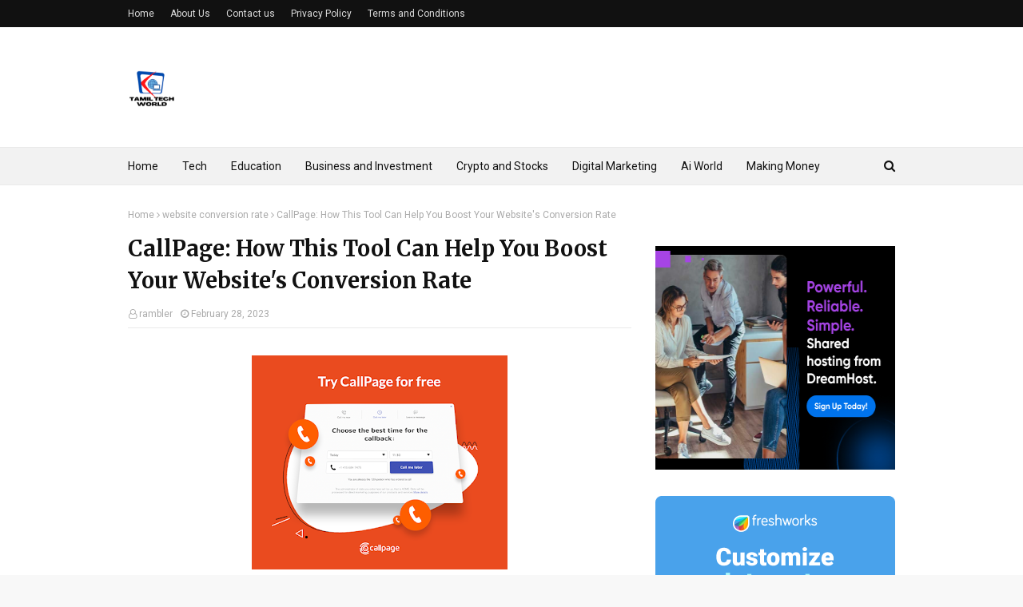

--- FILE ---
content_type: text/html; charset=UTF-8
request_url: https://www.tamiltechworld.com/2023/02/callpage-how-this-tool-can-help-you.html
body_size: 49443
content:
<!DOCTYPE html>
<html class='ltr' dir='ltr' xmlns='http://www.w3.org/1999/xhtml' xmlns:b='http://www.google.com/2005/gml/b' xmlns:data='http://www.google.com/2005/gml/data' xmlns:expr='http://www.google.com/2005/gml/expr'>
<head>
<meta content='3581cbcdf46c08ef74be758559760c8a' name='5934b861057bbc6'/>
<meta content='3a0bb4c83bac188580fccaa701eafcdb' name='verification'/>
<meta name='impact-site-verification' value='5f776f11-ffac-4781-83e9-7c1be02e52e6'/>
<meta content='56e4b32d5e' name='verify-admitad'/>
<script async='async' data-key='dFe2xc0R9xgTwyaqnT/vOQ' src='https://analytics.ahrefs.com/analytics.js'></script>
<meta content='3581cbcdf46c08ef74be758559760c8a' name='5934b861057bbc6'/>
<meta content='3581cbcdf46c08ef74be758559760c8a' name='5934b861057bbc6'/>
<meta content='32dc01246faccb7f5b3cad5016dd5033' name='linkbuxverifycode'/>
<meta content='32dc01246faccb7f5b3cad5016dd5033' name='lhverifycode'/>
<meta content='e842fe6532884f0e940b51b89099b8ee' name='commission-factory-verification'/>
<meta content='2aff68cbfb6e7b09647787487bcd9e86' name='mylead-verification'/>
<meta content='76f05a010ff249fa9264a8504eeca1e2' name='commission-factory-verification'/>
<!-- &#8249;link href=&#39;https://www.tamiltechworld.com/&#39; rel=&#39;canonical&#39;/: -->
<meta content='6d860470-06ef-43c9-802b-ed5fbca2ba82' name='takeads-platform-verification'/>
<meta content='3ba7f294-8d84-4782-83e1-583a967d79df' name='takeads-platform-verification'/>
<meta content='32dc01246faccb7f5b3cad5016dd5033' name='lhverifycode'/>
<meta content='9e2f84aff5bd71b0d8529f9cd0f3a35a' name='pushsdk'/>
<meta name='impact-site-verification' value='0d258c45-2358-466b-82b5-e1737a868bf0'/>
<meta content='4f23ba21-4640-4730-82da-9ffa29bfa35f' name='takeads-platform-verification'/>
<meta content='e842fe6532884f0e940b51b89099b8ee' name='commission-factory-verification'/>
<meta content='cb4fb84083' name='verify-admitad'/>
<meta name='impact-site-verification' value='85df50a9-3d06-45c8-aada-14a15c4c69d9'/>
<meta content='ee744383ad' name='verify-admitad'/>
<meta content='a65b60f893' name='verify-admitad'/>
<meta content='d76b9da10ca8ccd85493ace9ec1da426' name='6a97888e-site-verification'/>
<meta name='impact-site-verification' value='544250862'/>
<meta content='b38e80a0d09ac69bb32226114e8a278f' name='verification'/>
<meta content='32dc01246faccb7f5b3cad5016dd5033' name='partnerboostverifycode'/>
<meta content='83e0bd0e-18c5-4fea-8092-9d88b2bd576f' name='takeads-platform-verification'>
</meta>
<meta content='4f23ba21-4640-4730-82da-9ffa29bfa35f' name='takeads-platform-verification'>
</meta>
<meta content='q0v09ppjyaq689d51yo4a8rw63990n0ta3s6ky6975b' name='pct-site-verification'/>
<script async='async' custom-element='amp-skimlinks' src='https://cdn.ampproject.org/v0/amp-skimlinks-0.1.js'></script>
<meta content='38165dc616444443161efffcf0c3fd57' name='verification'/>
<meta content='4f23ba21-4640-4730-82da-9ffa29bfa35f' name='takeads-platform-verification'/>
<meta content='4f23ba21-4640-4730-82da-9ffa29bfa35f' name='takeads-platform-verification'/>
<meta content='32dc01246faccb7f5b3cad5016dd5033' name='linkbuxverifycode'/>
<title>Tamil Tech World - Tech, Android, Digital Marketing, Business, Crypto, Software Tools, Review AI Websites</title>
<meta content='Tamil Tech World provides the latest updates and insights on technology, Android tips and tricks, Review AI Website, digital marketing strategies, business and investment opportunities, cryptocurrency news, and software tools. Stay informed and discover valuable resources to enhance your tech knowledge and business ventures.' name='description'/>
<meta content='tech, Android, digital marketing, business, investment, crypto, Review AI Website, software tools, technology news, Android tips, digital marketing strategies, cryptocurrency, software, gadgets' name='keywords'/>
<meta name='ir-site-verification-token' value='544250862'/>
<meta content='0fffc91d-cbf8-4d6b-9009-924233a62b5c' name='fo-verify'/>
<script async='async' crossorigin='anonymous' src='https://pagead2.googlesyndication.com/pagead/js/adsbygoogle.js?client=ca-pub-5149680523007838'></script>
<link href='https://www.tamiltechworld.com/' rel='canonical'/>
<!-- Google tag (gtag.js) -->
<script async='async' src='https://www.googletagmanager.com/gtag/js?id=G-B7C3Q7CVY0'></script>
<script>
  window.dataLayer = window.dataLayer || [];
  function gtag(){dataLayer.push(arguments);}
  gtag('js', new Date());

  gtag('config', 'G-B7C3Q7CVY0');
</script>
<meta name='ir-site-verification-token' value='345118463'>
</meta>
<meta name='ir-site-verification-token' value='-957607084'>
</meta>
<meta content='width=device-width, initial-scale=1, minimum-scale=1, maximum-scale=1' name='viewport'/>
<title>CallPage: How This Tool Can Help You Boost Your Website&#39;s Conversion Rate</title>
<meta content='text/html; charset=UTF-8' http-equiv='Content-Type'/>
<!-- Chrome, Firefox OS and Opera -->
<meta content='#f8f8f8' name='theme-color'/>
<!-- Windows Phone -->
<meta content='#f8f8f8' name='msapplication-navbutton-color'/>
<meta content='blogger' name='generator'/>
<link href='https://www.tamiltechworld.com/favicon.ico' rel='icon' type='image/x-icon'/>
<link href='https://www.tamiltechworld.com/2023/02/callpage-how-this-tool-can-help-you.html' rel='canonical'/>
<link rel="alternate" type="application/atom+xml" title="Tamil Tech World - Atom" href="https://www.tamiltechworld.com/feeds/posts/default" />
<link rel="alternate" type="application/rss+xml" title="Tamil Tech World - RSS" href="https://www.tamiltechworld.com/feeds/posts/default?alt=rss" />
<link rel="service.post" type="application/atom+xml" title="Tamil Tech World - Atom" href="https://www.blogger.com/feeds/8883191943844059941/posts/default" />

<link rel="alternate" type="application/atom+xml" title="Tamil Tech World - Atom" href="https://www.tamiltechworld.com/feeds/8120311620368431002/comments/default" />
<!--Can't find substitution for tag [blog.ieCssRetrofitLinks]-->
<link href='https://blogger.googleusercontent.com/img/b/R29vZ2xl/AVvXsEjsRK1kciwxa7-NlFxrO5jaQjFHlp0-jW0Bwch_ErV835rHbMnvrpDihXUP-J7m-n7lO6hjUFHmFbG4IH65-PzQnzUZrPJ7uVQ8n8RO0klSIkJaLu7Zk8_iY7Jyvr3utXOWXPbArpTtiKrSoHvrxGbBPLnK2y07Jv3DXdC2bH42k8Pgo5eCwVN4uBTH/s320/callpage-widget-facebook.png' rel='image_src'/>
<meta content='https://www.tamiltechworld.com/2023/02/callpage-how-this-tool-can-help-you.html' property='og:url'/>
<meta content='CallPage: How This Tool Can Help You Boost Your Website&#39;s Conversion Rate' property='og:title'/>
<meta content='Tamil Tech world' property='og:description'/>
<meta content='https://blogger.googleusercontent.com/img/b/R29vZ2xl/AVvXsEjsRK1kciwxa7-NlFxrO5jaQjFHlp0-jW0Bwch_ErV835rHbMnvrpDihXUP-J7m-n7lO6hjUFHmFbG4IH65-PzQnzUZrPJ7uVQ8n8RO0klSIkJaLu7Zk8_iY7Jyvr3utXOWXPbArpTtiKrSoHvrxGbBPLnK2y07Jv3DXdC2bH42k8Pgo5eCwVN4uBTH/w1200-h630-p-k-no-nu/callpage-widget-facebook.png' property='og:image'/>
<!-- Google Fonts -->
<link href='//fonts.googleapis.com/css?family=Roboto:400,400i,500,500i,700,700i|Merriweather:400,400i,700,700i' media='all' rel='stylesheet' type='text/css'/>
<link href='https://stackpath.bootstrapcdn.com/font-awesome/4.7.0/css/font-awesome.min.css' rel='stylesheet'/>
<!-- Template Style CSS -->
<style type='text/css'>@font-face{font-family:'Roboto';font-style:normal;font-weight:400;font-stretch:100%;font-display:swap;src:url(//fonts.gstatic.com/s/roboto/v50/KFOMCnqEu92Fr1ME7kSn66aGLdTylUAMQXC89YmC2DPNWubEbVmZiAr0klQmz24O0g.woff2)format('woff2');unicode-range:U+0460-052F,U+1C80-1C8A,U+20B4,U+2DE0-2DFF,U+A640-A69F,U+FE2E-FE2F;}@font-face{font-family:'Roboto';font-style:normal;font-weight:400;font-stretch:100%;font-display:swap;src:url(//fonts.gstatic.com/s/roboto/v50/KFOMCnqEu92Fr1ME7kSn66aGLdTylUAMQXC89YmC2DPNWubEbVmQiAr0klQmz24O0g.woff2)format('woff2');unicode-range:U+0301,U+0400-045F,U+0490-0491,U+04B0-04B1,U+2116;}@font-face{font-family:'Roboto';font-style:normal;font-weight:400;font-stretch:100%;font-display:swap;src:url(//fonts.gstatic.com/s/roboto/v50/KFOMCnqEu92Fr1ME7kSn66aGLdTylUAMQXC89YmC2DPNWubEbVmYiAr0klQmz24O0g.woff2)format('woff2');unicode-range:U+1F00-1FFF;}@font-face{font-family:'Roboto';font-style:normal;font-weight:400;font-stretch:100%;font-display:swap;src:url(//fonts.gstatic.com/s/roboto/v50/KFOMCnqEu92Fr1ME7kSn66aGLdTylUAMQXC89YmC2DPNWubEbVmXiAr0klQmz24O0g.woff2)format('woff2');unicode-range:U+0370-0377,U+037A-037F,U+0384-038A,U+038C,U+038E-03A1,U+03A3-03FF;}@font-face{font-family:'Roboto';font-style:normal;font-weight:400;font-stretch:100%;font-display:swap;src:url(//fonts.gstatic.com/s/roboto/v50/KFOMCnqEu92Fr1ME7kSn66aGLdTylUAMQXC89YmC2DPNWubEbVnoiAr0klQmz24O0g.woff2)format('woff2');unicode-range:U+0302-0303,U+0305,U+0307-0308,U+0310,U+0312,U+0315,U+031A,U+0326-0327,U+032C,U+032F-0330,U+0332-0333,U+0338,U+033A,U+0346,U+034D,U+0391-03A1,U+03A3-03A9,U+03B1-03C9,U+03D1,U+03D5-03D6,U+03F0-03F1,U+03F4-03F5,U+2016-2017,U+2034-2038,U+203C,U+2040,U+2043,U+2047,U+2050,U+2057,U+205F,U+2070-2071,U+2074-208E,U+2090-209C,U+20D0-20DC,U+20E1,U+20E5-20EF,U+2100-2112,U+2114-2115,U+2117-2121,U+2123-214F,U+2190,U+2192,U+2194-21AE,U+21B0-21E5,U+21F1-21F2,U+21F4-2211,U+2213-2214,U+2216-22FF,U+2308-230B,U+2310,U+2319,U+231C-2321,U+2336-237A,U+237C,U+2395,U+239B-23B7,U+23D0,U+23DC-23E1,U+2474-2475,U+25AF,U+25B3,U+25B7,U+25BD,U+25C1,U+25CA,U+25CC,U+25FB,U+266D-266F,U+27C0-27FF,U+2900-2AFF,U+2B0E-2B11,U+2B30-2B4C,U+2BFE,U+3030,U+FF5B,U+FF5D,U+1D400-1D7FF,U+1EE00-1EEFF;}@font-face{font-family:'Roboto';font-style:normal;font-weight:400;font-stretch:100%;font-display:swap;src:url(//fonts.gstatic.com/s/roboto/v50/KFOMCnqEu92Fr1ME7kSn66aGLdTylUAMQXC89YmC2DPNWubEbVn6iAr0klQmz24O0g.woff2)format('woff2');unicode-range:U+0001-000C,U+000E-001F,U+007F-009F,U+20DD-20E0,U+20E2-20E4,U+2150-218F,U+2190,U+2192,U+2194-2199,U+21AF,U+21E6-21F0,U+21F3,U+2218-2219,U+2299,U+22C4-22C6,U+2300-243F,U+2440-244A,U+2460-24FF,U+25A0-27BF,U+2800-28FF,U+2921-2922,U+2981,U+29BF,U+29EB,U+2B00-2BFF,U+4DC0-4DFF,U+FFF9-FFFB,U+10140-1018E,U+10190-1019C,U+101A0,U+101D0-101FD,U+102E0-102FB,U+10E60-10E7E,U+1D2C0-1D2D3,U+1D2E0-1D37F,U+1F000-1F0FF,U+1F100-1F1AD,U+1F1E6-1F1FF,U+1F30D-1F30F,U+1F315,U+1F31C,U+1F31E,U+1F320-1F32C,U+1F336,U+1F378,U+1F37D,U+1F382,U+1F393-1F39F,U+1F3A7-1F3A8,U+1F3AC-1F3AF,U+1F3C2,U+1F3C4-1F3C6,U+1F3CA-1F3CE,U+1F3D4-1F3E0,U+1F3ED,U+1F3F1-1F3F3,U+1F3F5-1F3F7,U+1F408,U+1F415,U+1F41F,U+1F426,U+1F43F,U+1F441-1F442,U+1F444,U+1F446-1F449,U+1F44C-1F44E,U+1F453,U+1F46A,U+1F47D,U+1F4A3,U+1F4B0,U+1F4B3,U+1F4B9,U+1F4BB,U+1F4BF,U+1F4C8-1F4CB,U+1F4D6,U+1F4DA,U+1F4DF,U+1F4E3-1F4E6,U+1F4EA-1F4ED,U+1F4F7,U+1F4F9-1F4FB,U+1F4FD-1F4FE,U+1F503,U+1F507-1F50B,U+1F50D,U+1F512-1F513,U+1F53E-1F54A,U+1F54F-1F5FA,U+1F610,U+1F650-1F67F,U+1F687,U+1F68D,U+1F691,U+1F694,U+1F698,U+1F6AD,U+1F6B2,U+1F6B9-1F6BA,U+1F6BC,U+1F6C6-1F6CF,U+1F6D3-1F6D7,U+1F6E0-1F6EA,U+1F6F0-1F6F3,U+1F6F7-1F6FC,U+1F700-1F7FF,U+1F800-1F80B,U+1F810-1F847,U+1F850-1F859,U+1F860-1F887,U+1F890-1F8AD,U+1F8B0-1F8BB,U+1F8C0-1F8C1,U+1F900-1F90B,U+1F93B,U+1F946,U+1F984,U+1F996,U+1F9E9,U+1FA00-1FA6F,U+1FA70-1FA7C,U+1FA80-1FA89,U+1FA8F-1FAC6,U+1FACE-1FADC,U+1FADF-1FAE9,U+1FAF0-1FAF8,U+1FB00-1FBFF;}@font-face{font-family:'Roboto';font-style:normal;font-weight:400;font-stretch:100%;font-display:swap;src:url(//fonts.gstatic.com/s/roboto/v50/KFOMCnqEu92Fr1ME7kSn66aGLdTylUAMQXC89YmC2DPNWubEbVmbiAr0klQmz24O0g.woff2)format('woff2');unicode-range:U+0102-0103,U+0110-0111,U+0128-0129,U+0168-0169,U+01A0-01A1,U+01AF-01B0,U+0300-0301,U+0303-0304,U+0308-0309,U+0323,U+0329,U+1EA0-1EF9,U+20AB;}@font-face{font-family:'Roboto';font-style:normal;font-weight:400;font-stretch:100%;font-display:swap;src:url(//fonts.gstatic.com/s/roboto/v50/KFOMCnqEu92Fr1ME7kSn66aGLdTylUAMQXC89YmC2DPNWubEbVmaiAr0klQmz24O0g.woff2)format('woff2');unicode-range:U+0100-02BA,U+02BD-02C5,U+02C7-02CC,U+02CE-02D7,U+02DD-02FF,U+0304,U+0308,U+0329,U+1D00-1DBF,U+1E00-1E9F,U+1EF2-1EFF,U+2020,U+20A0-20AB,U+20AD-20C0,U+2113,U+2C60-2C7F,U+A720-A7FF;}@font-face{font-family:'Roboto';font-style:normal;font-weight:400;font-stretch:100%;font-display:swap;src:url(//fonts.gstatic.com/s/roboto/v50/KFOMCnqEu92Fr1ME7kSn66aGLdTylUAMQXC89YmC2DPNWubEbVmUiAr0klQmz24.woff2)format('woff2');unicode-range:U+0000-00FF,U+0131,U+0152-0153,U+02BB-02BC,U+02C6,U+02DA,U+02DC,U+0304,U+0308,U+0329,U+2000-206F,U+20AC,U+2122,U+2191,U+2193,U+2212,U+2215,U+FEFF,U+FFFD;}</style>
<style id='page-skin-1' type='text/css'><!--
/*
-----------------------------------------------
Blogger Template Style
Name:        NewsPlus
Author :     http://www.templatesyard.com
License:     Premium Version
----------------------------------------------- */
a,abbr,acronym,address,applet,b,big,blockquote,body,caption,center,cite,code,dd,del,dfn,div,dl,dt,em,fieldset,font,form,h1,h2,h3,h4,h5,h6,html,i,iframe,img,ins,kbd,label,legend,li,object,p,pre,q,s,samp,small,span,strike,strong,sub,sup,table,tbody,td,tfoot,th,thead,tr,tt,u,ul,var{padding:0;border:0;outline:0;vertical-align:baseline;background:0 0;text-decoration:none}form,textarea,input,button{-webkit-appearance:none;-moz-appearance:none;appearance:none;border-radius:0}dl,ul{list-style-position:inside;font-weight:400;list-style:none}ul li{list-style:none}caption,th{text-align:center}img{border:none;position:relative}a,a:visited{text-decoration:none}.clearfix{clear:both}.section,.widget,.widget ul{margin:0;padding:0}a{color:#ff3b30}a img{border:0}abbr{text-decoration:none}.CSS_LIGHTBOX{z-index:999999!important}.separator a{clear:none!important;float:none!important;margin-left:0!important;margin-right:0!important}#navbar-iframe,.widget-item-control,a.quickedit,.home-link,.feed-links{display:none!important}.center{display:table;margin:0 auto;position:relative}.widget > h2,.widget > h3{display:none}body{background:#f8f8f8 url() repeat fixed top left;background-color:#f8f8f8;font-family:'Roboto',sans-serif;font-size:14px;font-weight:400;color:#656565;word-wrap:break-word;margin:0;padding:0}#outer-wrapper{max-width:none;margin:0 auto;background-color:#fff;box-shadow:0 0 5px rgba(0,0,0,.1)}.row{width:960px}#content-wrapper{margin:30px auto 0;overflow:hidden}#content-wrapper > .container{margin:0 -15px}#main-wrapper{float:left;overflow:hidden;width:66.66666667%;box-sizing:border-box;word-wrap:break-word;padding:0 15px;margin:0}#sidebar-wrapper{float:right;overflow:hidden;width:33.33333333%;box-sizing:border-box;word-wrap:break-word;padding:0 15px}.post-image-wrap{position:relative;display:block}.post-image-link,.about-author .avatar-container,.comments .avatar-image-container{background-color:#f9f9f9;color:transparent!important}.post-thumb{display:block;position:relative;width:100%;height:100%;object-fit:cover;z-index:1;transition:transform .25s ease}.post-image-link:hover .post-thumb,.post-image-wrap:hover .post-image-link .post-thumb,.hot-item-inner:hover .post-image-link .post-thumb{transform:scale(1.03)}h1,h2,h3,h4,h5,h6{font-family:'Merriweather',sans-serif}.post-title a{display:block}#top-bar{width:100%;height:34px;background-color:#111111;overflow:hidden;margin:0}#top-bar .container{margin:0 auto}.top-bar-nav{position:relative;float:left;display:block}.top-bar-nav .widget > .widget-title{display:none}.top-bar-nav ul li{float:left}.top-bar-nav ul li > a{height:34px;display:block;color:#ddd;font-size:12px;font-weight:400;line-height:34px;margin:0 10px 0 0;padding:0 5px;transition:color .17s}.top-bar-nav ul li:first-child > a{padding:0 5px 0 0}.top-bar-nav ul > li:hover > a{color:#ff3b30}.top-bar-social{position:relative;float:right;display:block}.top-bar-social .widget > .widget-title{display:none}.top-bar-social ul > li{float:left;display:inline-block}.top-bar-social ul > li > a{line-height:34px;display:block;color:#ddd;text-decoration:none;font-size:16px;text-align:center;padding:0 5px;margin:0 0 0 10px;transition:color .17s}.top-bar-social ul > li:last-child > a{padding:0 0 0 5px}.top-bar-social ul > li:hover > a{color:#ff3b30}.social a:before{display:inline-block;font-family:FontAwesome;font-style:normal;font-weight:400}.social .facebook a:before{content:"\f09a"}.social .twitter a:before{content:"\f099"}.social .gplus a:before{content:"\f0d5"}.social .rss a:before{content:"\f09e"}.social .youtube a:before{content:"\f16a"}.social .skype a:before{content:"\f17e"}.social .stumbleupon a:before{content:"\f1a4"}.social .tumblr a:before{content:"\f173"}.social .vk a:before{content:"\f189"}.social .stack-overflow a:before{content:"\f16c"}.social .github a:before{content:"\f09b"}.social .linkedin a:before{content:"\f0e1"}.social .dribbble a:before{content:"\f17d"}.social .soundcloud a:before{content:"\f1be"}.social .behance a:before{content:"\f1b4"}.social .digg a:before{content:"\f1a6"}.social .instagram a:before{content:"\f16d"}.social .pinterest a:before{content:"\f0d2"}.social .twitch a:before{content:"\f1e8"}.social .delicious a:before{content:"\f1a5"}.social .codepen a:before{content:"\f1cb"}.social .reddit a:before{content:"\f1a1"}.social .whatsapp a:before{content:"\f232"}.social .snapchat a:before{content:"\f2ac"}.social .email a:before{content:"\f0e0"}.social .external-link a:before{content:"\f35d"}.social-color .facebook a{background-color:#3b5999}.social-color .twitter a{background-color:#00acee}.social-color .gplus a{background-color:#db4a39}.social-color .youtube a{background-color:#db4a39}.social-color .instagram a{background:linear-gradient(15deg,#ffb13d,#dd277b,#4d5ed4)}.social-color .pinterest a{background-color:#ca2127}.social-color .dribbble a{background-color:#ea4c89}.social-color .linkedin a{background-color:#0077b5}.social-color .tumblr a{background-color:#365069}.social-color .twitch a{background-color:#6441a5}.social-color .rss a{background-color:#ffc200}.social-color .skype a{background-color:#00aff0}.social-color .stumbleupon a{background-color:#eb4823}.social-color .vk a{background-color:#4a76a8}.social-color .stack-overflow a{background-color:#f48024}.social-color .github a{background-color:#24292e}.social-color .soundcloud a{background:linear-gradient(#ff7400,#ff3400)}.social-color .behance a{background-color:#191919}.social-color .digg a{background-color:#1b1a19}.social-color .delicious a{background-color:#0076e8}.social-color .codepen a{background-color:#000}.social-color .reddit a{background-color:#ff4500}.social-color .whatsapp a{background-color:#3fbb50}.social-color .snapchat a{background-color:#ffe700}.social-color .email a{background-color:#888}.social-color .external-link a{background-color:#111111}.social-text .facebook a:after{content:"Facebook"}.social-text .twitter a:after{content:"Twitter"}.social-text .gplus a:after{content:"Google Plus"}.social-text .rss a:after{content:"Rss"}.social-text .youtube a:after{content:"YouTube"}.social-text .skype a:after{content:"Skype"}.social-text .stumbleupon a:after{content:"StumbleUpon"}.social-text .tumblr a:after{content:"Tumblr"}.social-text .vk a:after{content:"VKontakte"}.social-text .stack-overflow a:after{content:"Stack Overflow"}.social-text .github a:after{content:"Github"}.social-text .linkedin a:after{content:"LinkedIn"}.social-text .dribbble a:after{content:"Dribbble"}.social-text .soundcloud a:after{content:"SoundCloud"}.social-text .behance a:after{content:"Behance"}.social-text .digg a:after{content:"Digg"}.social-text .instagram a:after{content:"Instagram"}.social-text .pinterest a:after{content:"Pinterest"}.social-text .twitch a:after{content:"Twitch"}.social-text .delicious a:after{content:"Delicious"}.social-text .codepen a:after{content:"CodePen"}.social-text .flipboard a:after{content:"Flipboard"}.social-text .reddit a:after{content:"Reddit"}.social-text .whatsapp a:after{content:"Whatsapp"}.social-text .messenger a:after{content:"Messenger"}.social-text .snapchat a:after{content:"Snapchat"}.social-text .email a:after{content:"Email"}.social-text .external-link a:after{content:"WebSite"}#header-wrap{position:relative;margin:0}.header-header{background-color:#fff;width:100%;height:90px;position:relative;overflow:hidden;padding:30px 0}.header-header .container{position:relative;margin:0 auto;padding:0}.header-logo{position:relative;float:left;width:auto;max-width:200px;max-height:60px;margin:0;padding:15px 0}.header-logo .header-image-wrapper{display:block}.header-logo img{max-width:100%;max-height:60px;margin:0}.header-logo h1{color:#111111;font-size:36px;line-height:60px;margin:0}.header-logo p{font-size:12px;margin:5px 0 0}.header-ads{position:relative;float:right}.header-ads .widget > .widget-title{display:none}.header-ads .widget{max-width:100%}.header-ads .widget .widget-content{width:728px;max-width:100%;max-height:90px;line-height:1}.header-menu{position:relative;width:100%;height:48px;background-color:#f2f2f2;z-index:10;font-size:13px;box-sizing:border-box;margin:0;border-top:1px solid #eaeaea;border-bottom:1px solid #eaeaea}.header-menu .container{position:relative;margin:0 auto;padding:0}#main-menu .widget,#main-menu .widget > .widget-title{display:none}#main-menu .show-menu{display:block}#main-menu{position:relative;height:46px;z-index:15}#main-menu ul > li{float:left;position:relative;margin:0;padding:0;transition:background .17s}#main-menu ul > li > a{position:relative;color:#111111;font-size:14px;font-weight:400;line-height:46px;display:inline-block;margin:0;padding:0 15px;transition:color .17s ease}#main-menu #main-menu-nav > li:first-child > a{padding-left:0}#main-menu ul > li:hover > a{color:#ff3b30}#main-menu ul > li > ul{position:absolute;float:left;left:0;top:46px;width:180px;background-color:#fff;z-index:99999;margin-top:0;padding:0;border:1px solid #eaeaea;box-shadow:0 1px 0 0 #eaeaea;visibility:hidden;opacity:0}#main-menu ul > li > ul > li > ul{position:absolute;float:left;top:0;left:100%;margin:-1px 0 0}#main-menu ul > li > ul > li{display:block;float:none;position:relative}#main-menu ul > li > ul > li a{display:block;height:36px;font-size:13px;color:#777;line-height:36px;box-sizing:border-box;margin:0;padding:0 15px;border:0;border-bottom:1px solid #eaeaea;transition:all .17s ease}#main-menu ul > li > ul > li:hover > a{color:#ff3b30}#main-menu ul > li > ul > li:last-child a{border-bottom:0}#main-menu ul > li.has-sub > a:after{content:'\f107';float:right;font-family:FontAwesome;font-size:12px;font-weight:400;margin:0 0 0 5px}#main-menu ul > li > ul > li.has-sub > a:after{content:'\f105';float:right;margin:0}#main-menu .mega-menu{position:static!important}#main-menu .mega-menu > ul{width:100%;box-sizing:border-box;padding:20px 10px}#main-menu .mega-menu > ul.mega-menu-inner{overflow:hidden}#main-menu ul > li:hover > ul,#main-menu ul > li > ul > li:hover > ul{visibility:visible;opacity:1}#main-menu ul ul{transition:all .25s ease}.mega-menu-inner .mega-item{float:left;width:25%;box-sizing:border-box;padding:0 10px}.mega-menu-inner .mega-content{position:relative;width:100%;overflow:hidden;padding:0}.mega-content .post-image-wrap{width:100%;height:140px}.mega-content .post-image-link{width:100%;height:100%;z-index:1;display:block;position:relative;overflow:hidden;padding:0}.mega-content .post-title{position:relative;font-size:14px;font-weight:700;line-height:1.5em;margin:7px 0 5px;padding:0}.mega-content .post-title a{display:block;color:#111111;transition:color .17s}.mega-content .post-title a:hover{color:#ff3b30}.mega-content .post-meta{font-size:11px}.no-posts{float:left;width:100%;height:100px;line-height:100px;text-align:center}.mega-menu .no-posts{line-height:60px;color:#111111}.show-search,.hide-search{position:absolute;right:0;top:0;display:block;width:36px;height:46px;line-height:46px;z-index:20;color:#111111;font-size:15px;text-align:right;cursor:pointer;padding:0;transition:color .17s ease}.show-search:before{content:"\f002";font-family:FontAwesome;font-weight:400}.hide-search:before{content:"\f00d";font-family:FontAwesome;font-weight:400}.show-search:hover,.hide-search:hover{color:#ff3b30}#nav-search{display:none;position:absolute;left:0;top:0;width:100%;height:46px;z-index:99;background-color:#f2f2f2;box-sizing:border-box;padding:0}#nav-search .search-form{width:100%;height:46px;background-color:rgba(0,0,0,0);line-height:46px;overflow:hidden;padding:0}#nav-search .search-input{width:100%;height:46px;font-family:inherit;color:#111111;margin:0;padding:0 46px 0 0;background-color:rgba(0,0,0,0);font-size:13px;font-weight:400;outline:none;box-sizing:border-box;border:0}#mobile-logo .widget > .widget-title > h3{display:none}.mobile-header{display:none;position:relative;float:left;width:100%;height:50px;background-color:#111111;z-index:1010}.mobile-header .logo-content{position:relative;float:left;display:block;width:100%;height:50px;text-align:center;z-index:2}.mobile-header .logo-content > a{height:30px;display:inline-block;padding:10px 0}.mobile-header .logo-content > a > img{height:30px}.mobile-header .logo-content > h3{font-size:20px;height:30px;line-height:30px;margin:10px 0 0}.mobile-header .logo-content > h3 > a{color:#fff}.mobile-search-form{position:absolute;display:none;z-index:4;background-color:#111111;width:100%;height:50px;left:0;top:0}.mobile-search-form .mobile-search-input{background-color:#111111;display:block;width:calc(100% - 50px);height:50px;font-family:inherit;font-size:13px;font-weight:400;color:#fff;box-sizing:border-box;padding:0 20px;border:0}.mobile-search-form{position:absolute;display:none;z-index:4;background-color:#111111;width:100%;height:50px;left:0;top:0}.mobile-search-form .mobile-search-input{background-color:#111111;display:block;width:calc(100% - 50px);height:50px;font-size:13px;font-weight:400;color:#fff;box-sizing:border-box;padding:0 20px;border:0}.overlay{display:none;position:fixed;top:0;left:0;right:0;bottom:0;z-index:990;background:rgba(255,255,255,0.8)}.slide-menu-toggle,.show-mobile-search,.hide-mobile-search{position:absolute;line-height:50px;height:50px;width:50px;top:0;left:0;font-family:FontAwesome;color:#fff;font-size:18px;font-weight:400;text-align:center;cursor:pointer;z-index:4;padding:0}.slide-menu-toggle{border-right:1px solid rgba(255,255,255,0.08)}.show-mobile-search,.hide-mobile-search{border-left:1px solid rgba(255,255,255,0.08);left:auto;right:0}.slide-menu-toggle:before{content:"\f0c9"}.nav-active .slide-menu-toggle:before{content:"\f00d"}.show-mobile-search:before{content:"\f002"}.hide-mobile-search:before{content:"\f00d"}.mobile-menu{position:relative;float:left;width:100%;background-color:#111111;box-sizing:border-box;padding:20px;border-top:1px solid rgba(255,255,255,0.08);visibility:hidden;opacity:0;transform-origin:0 0;transform:scaleY(0);transition:all .17s ease}.nav-active .mobile-menu{visibility:visible;opacity:1;transform:scaleY(1)}.mobile-menu > ul{margin:0}.mobile-menu .m-sub{display:none;padding:0}.mobile-menu ul li{position:relative;display:block;overflow:hidden;float:left;width:100%;font-size:14px;line-height:38px;margin:0;padding:0;border-top:1px solid rgba(255,255,255,0.01)}.mobile-menu > ul > li{font-weight:400}.mobile-menu > ul li ul{overflow:hidden}.mobile-menu > ul > li:first-child{border-top:0}.mobile-menu ul li a{color:#fff;padding:0;display:block;transition:all .17s ease}.mobile-menu ul li.has-sub .submenu-toggle{position:absolute;top:0;right:0;color:#fff;cursor:pointer}.mobile-menu ul li.has-sub .submenu-toggle:after{content:'\f105';font-family:FontAwesome;font-weight:400;float:right;width:34px;font-size:16px;text-align:center;transition:all .17s ease}.mobile-menu ul li.has-sub.show > .submenu-toggle:after{transform:rotate(90deg)}.mobile-menu > ul > li > ul > li a{font-size:13px}.mobile-menu > ul > li > ul > li > a{color:#fff;opacity:.7;padding:0 0 0 15px}.mobile-menu > ul > li > ul > li > ul > li > a{color:#fff;opacity:.7;padding:0 0 0 30px}.mobile-menu ul > li > .submenu-toggle:hover{color:#ff3b30}.post-meta{display:block;overflow:hidden;color:#aaa;font-size:12px;font-weight:400;padding:0 1px}.post-meta .post-author,.post-meta .post-date{float:left;margin:0 10px 0 0}.post-meta .post-date{text-transform:capitalize}.post-meta a{color:#aaa;transition:color .17s}.post-meta a:hover{color:#ff3b30}.post-meta span:before{font-family:FontAwesome;font-weight:400;margin:0 3px 0 0}.post-meta .post-author:before{content:'\f2c0'}.post-meta .post-date:before{content:'\f017'}#hot-wrapper{margin:0 auto}#hot-section .widget,#hot-section .widget > .widget-title{display:none}#hot-section .show-hot{display:block!important}#hot-section .show-hot .widget-content{position:relative;overflow:hidden;height:320px;margin:30px 0 0}.hot-loader{position:relative;height:100%;overflow:hidden;display:block}.hot-loader:after{content:'';position:absolute;top:50%;left:50%;width:26px;height:26px;margin:-15px 0 0 -15px;border:2px solid #eaeaea;border-right-color:#ff3b30;border-radius:100%;animation:spinner .8s infinite linear;transform-origin:center}@-webkit-keyframes spinner {0%{-webkit-transform:rotate(0deg);transform:rotate(0deg)}to{-webkit-transform:rotate(1turn);transform:rotate(1turn)}}@keyframes spinner {0%{-webkit-transform:rotate(0deg);transform:rotate(0deg)}to{-webkit-transform:rotate(1turn);transform:rotate(1turn)}}ul.hot-posts{position:relative;overflow:hidden;height:320px;margin:0 -5px}.hot-posts .hot-item{position:relative;float:left;width:26%;height:155px;overflow:hidden;box-sizing:border-box;padding:0 5px}.hot-posts .item-0{width:48%;height:320px}.hot-posts .item-1{height:320px}.hot-posts .item-2{margin:0 0 10px}.hot-item-inner{position:relative;float:left;width:100%;height:100%;overflow:hidden;display:block}.hot-posts .post-image-link{width:100%;height:100%;position:relative;overflow:hidden;display:block}.hot-posts .post-image-link:after{content:'';position:absolute;top:0;left:0;right:0;bottom:0;background:linear-gradient(45deg,#292484 0,#dc4225 100%);z-index:2;opacity:.6;display:block}.hot-posts .item-1 .post-image-link:after{background:linear-gradient(45deg,#1a2980 0,#26d0ce 100%)}.hot-posts .item-2 .post-image-link:after{background:linear-gradient(45deg,#e0be00 0,#dc4225 100%)}.hot-posts .item-3 .post-image-link:after{background:linear-gradient(45deg,#1d976c 0,#3cf93d 100%)}.hot-posts .post-info{position:absolute;bottom:0;left:0;width:100%;background-image:linear-gradient(rgba(0,0,0,0),rgba(0,0,0,0.1));overflow:hidden;z-index:5;box-sizing:border-box;padding:25px 15px 15px}.hot-posts .post-tag{position:relative;display:inline-block;top:0;left:0;background-color:rgba(0,0,0,0);line-height:16px;box-sizing:border-box;border:1px solid #fff}.hot-posts .post-title{font-size:14px;font-weight:700;display:block;line-height:1.5em;margin:8px 0 7px}.hot-posts .item-0 .post-title{font-size:21px}.hot-posts .post-title a{color:#fff;display:block}.hot-posts .post-meta{font-size:11px;color:#f0f0f0}.show-hot .no-posts{position:absolute;top:calc(50% - 50px);left:0;width:100%}.queryMessage{overflow:hidden;background-color:#f2f2f2;color:#111111;font-size:13px;font-weight:400;padding:8px 10px;margin:0 0 25px}.queryMessage .query-info{margin:0 5px}.queryMessage .search-query,.queryMessage .search-label{font-weight:700;text-transform:uppercase}.queryMessage .search-query:before,.queryMessage .search-label:before{content:"\201c"}.queryMessage .search-query:after,.queryMessage .search-label:after{content:"\201d"}.queryMessage a.show-more{float:right;color:#ff3b30;text-decoration:underline;transition:opacity .17s}.queryMessage a.show-more:hover{opacity:.8}.queryEmpty{font-size:13px;font-weight:400;padding:10px 0;margin:0 0 25px;text-align:center}.title-wrap,.featured-posts .widget-title{position:relative;float:left;width:100%;height:29px;display:block;margin:0 0 20px;border-bottom:3px solid #eaeaea}.title-wrap > h3,.featured-posts .widget-title > h3{position:relative;float:left;height:32px;font-size:16px;color:#111111;margin:0}.title-wrap > h3:after,.featured-posts .widget-title > h3:after{content:'';position:absolute;left:0;bottom:0;height:3px;width:100%;background-color:#ff3b30;margin:0}a.view-all{float:right;font-size:13px;line-height:29px;color:#888;transition:color .17s ease}a.view-all:hover{color:#ff3b30}a.view-all:after{content:"\f105";float:right;font-weight:400;font-family:FontAwesome;margin:0 0 0 3px;transition:color .17s}.featured-posts > .widget{display:none;position:relative;float:left;width:100%;margin:0 0 30px}.featured-posts > .show-widget{display:block}.feat-big li{position:relative;float:right;width:calc(50% - 20px);overflow:hidden;margin:20px 0 0}.feat-big .item-0{float:left;width:calc(50% - 10px);margin:0}.feat-big .item-1{margin:0}.feat-big .feat-inner{position:relative;float:left;width:100%;overflow:hidden}.feat-big .post-image-link{position:relative;float:left;width:75px;height:65px;display:block;overflow:hidden;margin:0 12px 0 0}.feat-big .feat-inner .post-image-link{width:100%;height:180px;margin:0 0 13px}.feat-big .post-title{overflow:hidden;font-size:13px;font-weight:700;line-height:1.5em;margin:0 0 5px}.feat-big .item-big .post-info{float:left;overflow:hidden}.feat-big .item-small .post-info{overflow:hidden}.feat-big .item-0 .post-title{font-size:18px;margin:0 0 10px}.feat-big .post-title a{color:#111111;transition:color .17s ease}.feat-big .post-title a:hover{color:#ff3b30}.feat-big .item-small .post-meta{font-size:11px}.featured-posts > .col-width{width:calc(50% - 15px)}.featured-posts > .col-right{float:right}.feat-col li{position:relative;float:left;width:100%;overflow:hidden;margin:20px 0 0}.feat-col .item-0{margin:0}.feat-col .feat-inner{position:relative;float:left;width:100%;overflow:hidden}.feat-col .post-image-link{position:relative;float:left;width:75px;height:65px;display:block;overflow:hidden;margin:0 12px 0 0}.feat-col .feat-inner .post-image-link{width:100%;height:180px;margin:0 0 13px}.feat-col .post-title{overflow:hidden;font-size:13px;font-weight:700;line-height:1.5em;margin:0 0 5px}.feat-col .item-big .post-info{float:left;width:100%}.feat-col .item-small .post-info{overflow:hidden}.feat-col .item-0 .post-title{font-size:18px;margin:0 0 10px}.feat-col .post-title a{color:#111111;transition:color .17s ease}.feat-col .post-title a:hover{color:#ff3b30}.feat-col .item-small .post-meta{font-size:11px}.grid-small li{position:relative;display:inline-block;vertical-align:top;width:calc(33.33333333% - 40px / 3);overflow:hidden;margin:20px 0 0 20px}.grid-small li:nth-child(3n+1){margin:20px 0 0}.grid-small li.item-0{margin:0}.grid-small li.item-1,.grid-small li.item-2{margin:0 0 0 20px}.grid-small .post-image-link{position:relative;float:left;width:100%;height:120px;display:block;overflow:hidden;margin:0 0 7px}.grid-small .post-title{overflow:hidden;font-size:14px;font-weight:700;line-height:1.5em;margin:0 0 5px}.grid-small .post-info{float:left}.grid-small .post-title a{color:#111111;transition:color .17s ease}.grid-small .post-title a:hover{color:#ff3b30}.grid-small .post-meta{font-size:11px}ul.grid-big{margin:0 -15px}.grid-big li{position:relative;float:left;width:50%;overflow:hidden;box-sizing:border-box;padding:0 15px;margin:30px 0 0}.grid-big li.item-0,.grid-big li.item-1{margin:0}.grid-big .feat-inner{position:relative;float:left;width:100%;overflow:hidden}.grid-big .post-image-link{position:relative;float:left;width:100%;height:180px;display:block;overflow:hidden;margin:0 0 13px}.grid-big .post-title{overflow:hidden;font-size:18px;font-weight:700;line-height:1.5em;margin:0 0 10px}.grid-big .post-info{float:left;width:100%}.grid-big .post-title a{color:#111111;transition:color .17s ease}.grid-big .post-title a:hover{color:#ff3b30}.feat-list li{position:relative;float:left;width:100%;overflow:hidden;margin:30px 0 0}.feat-list .item-0{margin:0}.feat-list .feat-inner{position:relative;float:left;width:100%;overflow:hidden}.feat-list .post-image-link{position:relative;float:left;width:280px;height:180px;display:block;overflow:hidden;margin:0 25px 0 0}.feat-list .feat-inner .post-image-link{float:left;width:240px;height:150px;margin:0 20px 0 0}.feat-list .post-title{overflow:hidden;font-size:19px;font-weight:700;line-height:1.5em;margin:0 0 10px}.feat-list .post-info{overflow:hidden}.feat-list .post-title a{color:#111111;transition:color .17s ease}.feat-list .post-title a:hover{color:#ff3b30}.custom-widget li{overflow:hidden;margin:20px 0 0}.custom-widget li:first-child{margin:0}.custom-widget .post-image-link{position:relative;width:75px;height:65px;float:left;overflow:hidden;display:block;vertical-align:middle;margin:0 12px 0 0}.custom-widget .post-title{overflow:hidden;font-size:13px;font-weight:700;line-height:1.5em;margin:0 0 5px;padding:0}.custom-widget .post-title a{display:block;color:#111111;transition:color .17s}.custom-widget .post-title a:hover{color:#ff3b30}.custom-widget .post-meta{font-size:11px}.blog-post{display:block;overflow:hidden;word-wrap:break-word}.index-post{padding:0;margin:0 0 30px}.index-post .post-image-wrap{float:left;width:240px;height:150px;margin:0 20px 0 0}.index-post .post-image-wrap .post-image-link{width:100%;height:100%;position:relative;display:block;z-index:1;overflow:hidden}.post-tag{position:absolute;top:15px;left:15px;height:18px;z-index:5;background-color:rgba(0,0,0,0.5);color:#fff;font-size:10px;line-height:18px;font-weight:500;text-transform:uppercase;padding:0 6px;border-radius:2px}.index-post .post-info{overflow:hidden}.index-post .post-info > h2{font-size:19px;font-weight:700;line-height:1.5em;text-decoration:none;margin:0 0 10px}.index-post .post-info > h2 > a{display:block;color:#111111;transition:color .17s}.index-post .post-info > h2 > a:hover{color:#ff3b30}.widget iframe,.widget img{max-width:100%}.date-header{display:block;overflow:hidden;font-weight:400;margin:0!important;padding:0}.post-timestamp{margin-left:0}.post-snippet{position:relative;display:block;overflow:hidden;font-size:12px;line-height:1.6em;font-weight:400;margin:10px 0 0}#breadcrumb{font-size:12px;font-weight:400;color:#aaa;margin:0 0 10px}#breadcrumb a{color:#aaa;transition:color .17s}#breadcrumb a:hover{color:#ff3b30}#breadcrumb a,#breadcrumb em{display:inline-block}#breadcrumb .delimiter:after{content:'\f105';font-family:FontAwesome;font-style:normal;margin:0 3px}.item-post h1.post-title{color:#111111;font-size:27px;line-height:1.5em;font-weight:700;position:relative;display:block;margin:15px 0;padding:0}.static_page .item-post h1.post-title{padding:0 0 10px;margin:0;border-bottom:1px solid #eaeaea}.item-post .post-body{width:100%;line-height:1.5em;overflow:hidden;padding:20px 0 0}.static_page .item-post .post-body{padding:20px 0}.item-post .post-outer{padding:0}.item-post .post-body img{max-width:100%}.item-post .post-meta{padding:0 1px 10px;border-bottom:1px solid #eaeaea}.main .widget{margin:0}.main .Blog{border-bottom-width:0}.post-footer{position:relative;float:left;width:100%;margin:20px 0 0}.inline-ad{position:relative;display:block;max-height:60px;margin:0 0 30px}.inline-ad > ins{display:block!important;margin:0 auto!important}.item .inline-ad{float:left;width:100%;margin:20px 0 0}.item-post-wrap > .inline-ad{margin:0 0 20px}.post-labels{overflow:hidden;height:auto;position:relative;font-family:'Merriweather',sans-serif;padding:0;margin:0 0 25px}.post-labels span,.post-labels a{float:left;color:#aaa;font-size:12px;font-weight:400;margin:0 12px 0 0;transition:all .17s ease}.post-labels span{color:#111111}.post-labels a:hover{color:#ff3b30}.post-share{position:relative;overflow:hidden;line-height:0;margin:0 0 30px}ul.share-links{position:relative}.share-links li{width:32px;float:left;box-sizing:border-box;margin:0 5px 0 0}.share-links li.facebook,.share-links li.twitter,.share-links li.gplus{width:20%}.share-links li a{float:left;display:inline-block;cursor:pointer;width:100%;height:32px;line-height:32px;color:#fff;font-weight:400;font-size:13px;text-align:center;box-sizing:border-box;opacity:1;margin:0;padding:0;border-radius:2px;transition:all .17s ease}.share-links li.whatsapp-mobile{display:none}.is-mobile li.whatsapp-desktop{display:none}.is-mobile li.whatsapp-mobile{display:inline-block}.share-links li a:before{float:left;display:block;width:32px;background-color:rgba(255,255,255,0.07);font-size:15px;text-align:center;line-height:32px}.share-links li a:hover{opacity:.8}ul.post-nav{position:relative;overflow:hidden;display:block;margin:0 0 30px}.post-nav li{display:inline-block;width:50%}.post-nav .post-prev{float:left;text-align:left;box-sizing:border-box;padding:0 10px}.post-nav .post-next{float:right;text-align:right;box-sizing:border-box;padding:0 10px}.post-nav li a{color:#111111;line-height:1.4em;display:block;overflow:hidden;transition:color .17s}.post-nav li:hover a{color:#ff3b30}.post-nav li span{display:block;font-size:11px;color:#aaa;font-weight:700;text-transform:uppercase;padding:0 0 2px}.post-nav .post-prev span:before{content:"\f053";float:left;font-family:FontAwesome;font-size:9px;font-weight:400;text-transform:none;margin:0 2px 0 0}.post-nav .post-next span:after{content:"\f054";float:right;font-family:FontAwesome;font-size:9px;font-weight:400;text-transform:none;margin:0 0 0 2px}.post-nav p{font-family:'Merriweather',sans-serif;font-size:12px;font-weight:400;line-height:1.4em;margin:0}.post-nav .post-nav-active p{color:#aaa}.about-author{position:relative;display:block;overflow:hidden;padding:20px;margin:0 0 30px;border:1px solid #eaeaea}.about-author .avatar-container{position:relative;float:left;width:80px;height:80px;overflow:hidden;margin:0 15px 0 0;border-radius:100%}.about-author .author-avatar{float:left;width:100%;height:100%;border-radius:100%}.author-name{overflow:hidden;display:inline-block;font-size:16px;font-weight:700;margin:7px 0 3px}.author-name span{color:#111111}.author-name a{color:#111111;transition:color .17s}.author-name a:hover{color:#ff3b30}.author-description{display:block;overflow:hidden;font-size:13px;font-weight:400;line-height:1.5em}.author-description a:hover{text-decoration:underline}#related-wrap{overflow:hidden;margin:0 0 30px}#related-wrap .related-tag{display:none}.related-ready{float:left;width:100%}.related-ready .loader{height:178px}ul.related-posts{position:relative;overflow:hidden;margin:0 -10px;padding:0}.related-posts .related-item{width:33.33333333%;position:relative;overflow:hidden;float:left;display:block;box-sizing:border-box;padding:0 10px;margin:0}.related-posts .post-image-link{width:100%;height:120px;position:relative;overflow:hidden;display:block}.related-posts .related-item .post-meta{padding:0;border:0}.related-posts .post-title{font-size:14px;font-weight:700;line-height:1.5em;display:block;margin:7px 0 6px}.related-posts .post-title a{color:#111111;transition:color .17s}.related-posts .post-title a:hover{color:#ff3b30}#blog-pager{overflow:hidden;clear:both;margin:0 0 30px}.blog-pager a,.blog-pager span{float:left;display:block;min-width:30px;height:30px;background-color:#f0f0f0;color:#111111;font-size:13px;font-weight:500;line-height:30px;text-align:center;box-sizing:border-box;margin:0 5px 0 0;border-radius:2px;transition:all .17s ease}.blog-pager .blog-pager-newer-link,.blog-pager .blog-pager-older-link{padding:0 15px}.blog-pager .blog-pager-newer-link{float:left}.blog-pager .blog-pager-older-link{float:right}.blog-pager span.page-dots{min-width:20px;background-color:#fff;font-size:16px;line-height:30px;font-weight:400;letter-spacing:-1px;border:0}.blog-pager .page-of{display:none;width:auto;float:right;border-color:rgba(0,0,0,0);margin:0}.blog-pager .page-active,.blog-pager a:hover{background-color:#ff3b30;color:#fff;border-color:#ff3b30}.blog-pager .page-prev:before,.blog-pager .page-next:before{font-family:FontAwesome;font-size:16px;font-weight:400}.blog-pager .page-prev:before{content:'\f104'}.blog-pager .page-next:before{content:'\f105'}.blog-pager .blog-pager-newer-link:after{content:'\f104';float:left;font-family:FontAwesome;font-weight:400;margin:0 3px 0 0}.blog-pager .blog-pager-older-link:after{content:'\f105';float:right;font-family:FontAwesome;font-weight:400;margin:0 0 0 3px}.archive #blog-pager{display:none}.blog-post-comments{display:none;margin:0 0 30px}.blog-post-comments .comments-title{margin:0 0 20px}.comments-system-disqus .comments-title,.comments-system-facebook .comments-title{margin:0}#comments{margin:0}#gpluscomments{float:left!important;width:100%!important;margin:0 0 25px!important}#gpluscomments iframe{float:left!important;width:100%}.comments{display:block;clear:both;margin:0;color:#111111}.comments > h3{font-size:13px;font-weight:400;font-style:italic;padding-top:1px}.comments .comments-content .comment{list-style:none;margin:0;padding:0 0 8px}.comments .comments-content .comment:first-child{padding-top:0}.facebook-tab,.fb_iframe_widget_fluid span,.fb_iframe_widget iframe{width:100%!important}.comments .item-control{position:static}.comments .avatar-image-container{float:left;overflow:hidden;position:absolute}.comments .avatar-image-container,.comments .avatar-image-container img{height:45px;max-height:45px;width:45px;max-width:45px;border-radius:0}.comments .comment-block{overflow:hidden;padding:0 0 10px}.comments .comment-block,.comments .comments-content .comment-replies{margin:0 0 0 60px}.comments .comments-content .inline-thread{padding:0}.comments .comment-actions{float:left;width:100%;position:relative;margin:0}.comments .comments-content .comment-header{font-size:12px;display:block;overflow:hidden;clear:both;margin:0 0 3px;padding:0 0 5px;border-bottom:1px dashed #eaeaea}.comments .comments-content .comment-header a{color:#111111;transition:color .17s}.comments .comments-content .comment-header a:hover{color:#ff3b30}.comments .comments-content .user{font-style:normal;font-weight:700;text-transform:uppercase;display:block}.comments .comments-content .icon.blog-author{display:none}.comments .comments-content .comment-content{float:left;font-size:13px;color:#5E5E5E;font-weight:400;text-align:left;line-height:1.4em;margin:5px 0 9px}.comments .comment .comment-actions a{margin-right:5px;padding:2px 5px;color:#111111;font-weight:400;border:1px solid #f5f5f5;font-size:10px;transition:all .17s ease}.comments .comment .comment-actions a:hover{color:#fff;background-color:#ff3b30;border-color:#ff3b30;text-decoration:none}.comments .comments-content .datetime{float:left;font-size:11px;font-weight:400;color:#aaa;position:relative;padding:0 1px;margin:4px 0 0;display:block}.comments .comments-content .datetime a,.comments .comments-content .datetime a:hover{color:#aaa}.comments .comments-content .datetime:before{content:'\f017';font-family:FontAwesome;font-size:11px;font-weight:400;font-style:normal;margin:0 3px 0 0}.comments .thread-toggle{margin-bottom:4px}.comments .thread-toggle .thread-arrow{height:7px;margin:0 3px 2px 0}.comments .thread-count a,.comments .continue a{transition:opacity .17s}.comments .thread-count a:hover,.comments .continue a:hover{opacity:.8}.comments .thread-expanded{padding:5px 0 0}.comments .thread-chrome.thread-collapsed{display:none}.thread-arrow:before{content:'';font-family:FontAwesome;color:#111111;font-weight:400;margin:0 2px 0 0}.comments .thread-expanded .thread-arrow:before{content:'\f0d7'}.comments .thread-collapsed .thread-arrow:before{content:'\f0da'}.comments .comments-content .comment-thread{margin:0}.comments .comments-content .comment-thread > ol{padding:0}.comments .continue a{padding:0 0 0 60px;font-weight:400}.comments .comments-content .loadmore.loaded{margin:0;padding:0}.comments .comment-replybox-thread{margin:0}.comments .comments-content .loadmore,.comments .comments-content .loadmore.loaded{display:none}.post-body h1,.post-body h2,.post-body h3,.post-body h4,.post-body h5,.post-body h6{color:#111111;margin:0 0 15px}.post-body h1,.post-body h2{font-size:24px}.post-body h3{font-size:21px}.post-body h4{font-size:18px}.post-body h5{font-size:16px}.post-body h6{font-size:13px}blockquote{font-style:italic;padding:10px;margin:0;border-left:4px solid #ff3b30}blockquote:before,blockquote:after{display:inline-block;font-family:FontAwesome;font-style:normal;font-weight:400;color:#aaa;line-height:1}blockquote:before{content:'\f10d';margin:0 10px 0 0}blockquote:after{content:'\f10e';margin:0 0 0 10px}.widget .post-body ul,.widget .post-body ol{line-height:1.5;font-weight:400}.widget .post-body li{margin:5px 0;padding:0;line-height:1.5}.post-body ul{padding:0 0 0 20px}.post-body ul li:before{content:"\f105";font-family:FontAwesome;font-size:13px;font-weight:400;margin:0 5px 0 0}.post-body u{text-decoration:underline}.post-body a{transition:color .17s ease}.post-body strike{text-decoration:line-through}.contact-form{overflow:hidden}.contact-form .widget-title{display:none}.contact-form .contact-form-name{width:calc(50% - 5px)}.contact-form .contact-form-email{width:calc(50% - 5px);float:right}.sidebar .widget{position:relative;overflow:hidden;background-color:#fff;box-sizing:border-box;padding:0;margin:0 0 30px}.sidebar .widget-title{position:relative;float:left;width:100%;height:29px;display:block;margin:0 0 20px;border-bottom:3px solid #eaeaea}.sidebar .widget-title > h3{position:relative;float:left;height:32px;font-size:16px;color:#111111;margin:0}.sidebar .widget-title > h3:after{content:'';position:absolute;left:0;bottom:0;height:3px;width:100%;background-color:#ff3b30;margin:0}.sidebar .widget-content{float:left;width:100%;margin:0}.social-counter li{float:left;width:calc(50% - 5px);margin:10px 0 0}.social-counter li:nth-child(1),.social-counter li:nth-child(2){margin-top:0}.social-counter li:nth-child(even){float:right}.social-counter li a{display:block;height:34px;font-size:13px;color:#fff;line-height:34px;border-radius:2px;transition:opacity .17s}.social-counter li a:hover{opacity:.8}.social-counter li a:before{float:left;width:34px;height:34px;background-color:rgba(255,255,255,0.1);font-size:16px;text-align:center;margin:0 10px 0 0}.list-label li{position:relative;display:block;padding:8px 0;border-top:1px dotted #eaeaea}.list-label li:first-child{padding:0 0 8px;border-top:0}.list-label li:last-child{padding-bottom:0;border-bottom:0}.list-label li a{display:block;color:#111111;font-size:13px;font-weight:400;text-transform:capitalize;transition:color .17s}.list-label li a:before{content:"\f105";float:left;color:#111111;font-weight:400;font-family:FontAwesome;margin:0 3px 0 0;transition:color .17s}.list-label li a:hover{color:#ff3b30}.list-label .label-count{position:relative;float:right;width:16px;height:16px;background-color:#ff3b30;color:#fff;font-size:11px;font-weight:400;text-align:center;line-height:16px;border-radius:2px}.cloud-label li{position:relative;float:left;margin:0 5px 5px 0}.cloud-label li a{display:block;height:26px;background-color:#f2f2f2;color:#111111;font-size:12px;line-height:26px;font-weight:400;padding:0 10px;border-radius:2px;transition:all .17s ease}.cloud-label li a:hover{color:#fff;background-color:#ff3b30}.cloud-label .label-count{display:none}.sidebar .FollowByEmail > .widget-title > h3{margin:0}.FollowByEmail .widget-content{position:relative;overflow:hidden;font-weight:400;text-align:center;box-sizing:border-box;padding:20px;border:1px solid #eaeaea}.FollowByEmail .widget-content > h3{font-size:18px;color:#111111;font-weight:700;margin:0 0 13px}.FollowByEmail .before-text{font-size:13px;color:#888;line-height:1.4em;margin:0 0 10px;display:block;padding:0 15px;overflow:hidden}.FollowByEmail .follow-by-email-inner{position:relative}.FollowByEmail .follow-by-email-inner .follow-by-email-address{width:100%;height:34px;color:#888;font-size:11px;font-family:inherit;text-align:center;padding:0 10px;margin:0 0 10px;box-sizing:border-box;border:1px solid #eaeaea;border-radius:2px;transition:ease .17s}.FollowByEmail .follow-by-email-inner .follow-by-email-address:focus{border-color:rgba(0,0,0,0.1)}.FollowByEmail .follow-by-email-inner .follow-by-email-submit{width:100%;height:34px;font-family:inherit;font-size:11px;color:#fff;background-color:#ff3b30;text-transform:uppercase;text-align:center;font-weight:700;cursor:pointer;margin:0;border:0;border-radius:2px;transition:background .17s}.FollowByEmail .follow-by-email-inner .follow-by-email-submit:hover{background-color:#111111}#ArchiveList ul.flat li{color:#111111;font-size:13px;font-weight:400;padding:8px 0;border-bottom:1px dotted #eaeaea}#ArchiveList ul.flat li:first-child{padding-top:0}#ArchiveList ul.flat li:last-child{padding-bottom:0;border-bottom:0}#ArchiveList .flat li > a{display:block;color:#111111;transition:color .17s}#ArchiveList .flat li > a:hover{color:#ff3b30}#ArchiveList .flat li > a:before{content:"\f105";float:left;color:#111111;font-weight:400;font-family:FontAwesome;margin:0 3px 0 0;display:inline-block;transition:color .17s}#ArchiveList .flat li > a > span{position:relative;float:right;width:16px;height:16px;background-color:#ff3b30;color:#fff;font-size:11px;font-weight:400;text-align:center;line-height:16px}.PopularPosts .post{overflow:hidden;margin:20px 0 0}.PopularPosts .post:first-child{margin:0}.PopularPosts .post-image-link{position:relative;width:75px;height:65px;float:left;overflow:hidden;display:block;vertical-align:middle;margin:0 12px 0 0}.PopularPosts .post-info{overflow:hidden}.PopularPosts .post-title{font-size:13px;font-weight:700;line-height:1.5em;margin:0 0 5px}.PopularPosts .post-title a{display:block;color:#111111;transition:color .17s}.PopularPosts .post-title a:hover{color:#ff3b30}.PopularPosts .post-meta{font-size:11px}.PopularPosts .post-date:before{font-size:10px}.FeaturedPost .post-image-link{display:block;position:relative;overflow:hidden;width:100%;height:180px;margin:0 0 13px}.FeaturedPost .post-title{font-size:18px;overflow:hidden;font-weight:700;line-height:1.5em;margin:0 0 10px}.FeaturedPost .post-title a{color:#111111;display:block;transition:color .17s ease}.FeaturedPost .post-title a:hover{color:#ff3b30}.Text{font-size:13px}.contact-form-widget form{font-weight:400}.contact-form-name{float:left;width:100%;height:30px;font-family:inherit;font-size:13px;line-height:30px;box-sizing:border-box;padding:5px 10px;margin:0 0 10px;border:1px solid #eaeaea;border-radius:2px}.contact-form-email{float:left;width:100%;height:30px;font-family:inherit;font-size:13px;line-height:30px;box-sizing:border-box;padding:5px 10px;margin:0 0 10px;border:1px solid #eaeaea;border-radius:2px}.contact-form-email-message{float:left;width:100%;font-family:inherit;font-size:13px;box-sizing:border-box;padding:5px 10px;margin:0 0 10px;border:1px solid #eaeaea;border-radius:2px}.contact-form-button-submit{float:left;width:100%;height:30px;background-color:#ff3b30;font-size:13px;color:#fff;line-height:30px;cursor:pointer;box-sizing:border-box;padding:0 10px;margin:0;border:0;border-radius:2px;transition:background .17s ease}.contact-form-button-submit:hover{background-color:#111111}.contact-form-error-message-with-border{float:left;width:100%;background-color:#fbe5e5;font-size:11px;text-align:center;line-height:11px;padding:3px 0;margin:10px 0;box-sizing:border-box;border:1px solid #fc6262}.contact-form-success-message-with-border{float:left;width:100%;background-color:#eaf6ff;font-size:11px;text-align:center;line-height:11px;padding:3px 0;margin:10px 0;box-sizing:border-box;border:1px solid #5ab6f9}.contact-form-cross{margin:0 0 0 3px}.contact-form-error-message,.contact-form-success-message{margin:0}.BlogSearch .search-input{float:left;width:75%;height:30px;background-color:#fff;font-weight:400;font-size:13px;line-height:30px;box-sizing:border-box;padding:5px 10px;border:1px solid #eaeaea;border-right-width:0}.BlogSearch .search-action{float:right;width:25%;height:30px;font-family:inherit;font-size:13px;line-height:30px;cursor:pointer;box-sizing:border-box;background-color:#ff3b30;color:#fff;padding:0 5px;border:0;transition:background .17s ease}.BlogSearch .search-action:hover{background-color:#111111}.Profile .profile-img{float:left;width:80px;height:80px;margin:0 15px 0 0;transition:all .17s ease}.Profile .profile-datablock{margin:0}.Profile .profile-data .g-profile{display:block;font-size:14px;color:#111111;margin:0 0 5px;transition:color .17s ease}.Profile .profile-data .g-profile:hover{color:#ff3b30}.Profile .profile-info > .profile-link{color:#111111;font-size:11px;margin:5px 0 0;transition:color .17s ease}.Profile .profile-info > .profile-link:hover{color:#ff3b30}.Profile .profile-datablock .profile-textblock{display:none}.common-widget .LinkList ul li,.common-widget .PageList ul li{width:calc(50% - 5px);padding:7px 0 0}.common-widget .LinkList ul li:nth-child(odd),.common-widget .PageList ul li:nth-child(odd){float:left}.common-widget .LinkList ul li:nth-child(even),.common-widget .PageList ul li:nth-child(even){float:right}.common-widget .LinkList ul li a,.common-widget .PageList ul li a{display:block;color:#111111;font-size:13px;font-weight:400;transition:color .17s ease}.common-widget .LinkList ul li a:hover,.common-widget .PageList ul li a:hover{color:#ff3b30}.common-widget .LinkList ul li:first-child,.common-widget .LinkList ul li:nth-child(2),.common-widget .PageList ul li:first-child,.common-widget .PageList ul li:nth-child(2){padding:0}#footer-wrapper{background-color:#111111}#footer-wrapper .container{position:relative;overflow:hidden;margin:0 auto;padding:25px 0}.footer-widgets-wrap{position:relative;display:flex;margin:0 -15px}#footer-wrapper .footer{display:inline-block;float:left;width:33.33333333%;box-sizing:border-box;padding:0 15px}#footer-wrapper .footer .widget{float:left;width:100%;padding:0;margin:25px 0 0}#footer-wrapper .footer .Text{margin:10px 0 0}#footer-wrapper .footer .widget:first-child{margin:0}#footer-wrapper .footer .widget-content{float:left;width:100%}.footer .widget > .widget-title{position:relative;float:left;width:100%;height:29px;display:block;margin:0 0 20px;border-bottom:3px solid rgba(255,255,255,0.05)}.footer .widget > .widget-title > h3{position:relative;float:left;height:32px;font-size:16px;color:#ffffff;margin:0}.footer .widget > .widget-title > h3:after{content:'';position:absolute;left:0;bottom:0;height:3px;width:100%;background-color:#ff3b30;margin:0}.footer .PopularPosts .post,.footer .custom-widget li,.footer .FeaturedPost .post-meta{border-color:rgba(255,255,255,0.05)}.footer .post-image-link{background-color:rgba(255,255,255,0.05)}.footer .custom-widget .post-title a,.footer .PopularPosts .post-title a,.footer .FeaturedPost .post-title a,.footer .LinkList ul li a,.footer .PageList ul li a,.footer .Profile .profile-data .g-profile,.footer .Profile .profile-info > .profile-link{color:#ffffff}.footer .custom-widget .post-title a:hover,.footer .PopularPosts .post-title a:hover,.footer .FeaturedPost .post-title a:hover,.footer .LinkList ul li a:hover,.footer .PageList ul li a:hover,.footer .Profile .profile-data .g-profile:hover,.footer .Profile .profile-info > .profile-link:hover{color:#ff3b30}.footer .no-posts{color:#ffffff}.footer .FollowByEmail .widget-content > h3{color:#ffffff}.footer .FollowByEmail .widget-content{background-color:rgba(255,255,255,0.05);border-color:rgba(255,255,255,0.05)}.footer .FollowByEmail .before-text,#footer-wrapper .footer .Text{color:#aaa}.footer .FollowByEmail .follow-by-email-inner .follow-by-email-submit:hover{background:#111111}.footer .FollowByEmail .follow-by-email-inner .follow-by-email-address{background-color:rgba(255,255,255,0.05);color:#ffffff;border-color:rgba(255,255,255,0.05)}.footer #ArchiveList .flat li > a{color:#ffffff}.footer .list-label li,.footer .BlogArchive #ArchiveList ul.flat li{border-color:rgba(255,255,255,0.05)}.footer .list-label li:first-child{padding-top:0}.footer .list-label li a,.footer .list-label li a:before,.footer #ArchiveList .flat li > a,.footer #ArchiveList .flat li > a:before{color:#ffffff}.footer .list-label li > a:hover,.footer #ArchiveList .flat li > a:hover{color:#ff3b30}.footer .list-label .label-count,.footer #ArchiveList .flat li > a > span{background-color:rgba(255,255,255,0.05);color:#ffffff}.footer .cloud-label li a{background-color:rgba(255,255,255,0.05);color:#ffffff}.footer .cloud-label li a:hover{background-color:#ff3b30;color:#fff}.footer .BlogSearch .search-input{background-color:rgba(255,255,255,0.05);color:#ffffff;border-color:rgba(255,255,255,0.05)}.footer .contact-form-name,.footer .contact-form-email,.footer .contact-form-email-message{background-color:rgba(255,255,255,0.05);color:#ffffff;border-color:rgba(255,255,255,0.05)}.footer .BlogSearch .search-action:hover,.footer .FollowByEmail .follow-by-email-inner .follow-by-email-submit:hover,.footer .contact-form-button-submit:hover{background-color:rgba(0,0,0,0.3)}#sub-footer-wrapper{color:#ffffff;display:block;padding:0;width:100%;overflow:hidden;border-top:1px solid rgba(255,255,255,0.05)}#sub-footer-wrapper .container{overflow:hidden;margin:0 auto;padding:10px 0}#menu-footer{float:right;position:relative;display:block}#menu-footer .widget > .widget-title{display:none}#menu-footer ul li{float:left;display:inline-block;height:34px;padding:0;margin:0}#menu-footer ul li a{font-size:12px;font-weight:400;display:block;color:#ffffff;line-height:34px;padding:0 5px;margin:0 0 0 10px;transition:color .17s ease}#menu-footer ul li:last-child a{padding:0 0 0 5px}#menu-footer ul li a:hover{color:#ff3b30}#sub-footer-wrapper .copyright-area{font-size:12px;float:left;height:34px;line-height:34px;font-weight:400}#sub-footer-wrapper .copyright-area a{color:#ffffff;transition:color .17s}#sub-footer-wrapper .copyright-area a:hover{color:#ff3b30}.hidden-widgets{display:none;visibility:hidden}.back-top{display:none;z-index:1010;width:34px;height:34px;position:fixed;bottom:25px;right:25px;cursor:pointer;overflow:hidden;font-size:20px;color:#fff;text-align:center;line-height:34px;border-radius:2px}.back-top:before{content:'';position:absolute;top:0;left:0;right:0;bottom:0;background-color:#ff3b30;opacity:.5;transition:opacity .17s ease}.back-top:after{content:'\f106';position:relative;font-family:FontAwesome;font-weight:400;opacity:.8;transition:opacity .17s ease}.back-top:hover:before,.back-top:hover:after,.nav-active .back-top:after,.nav-active .back-top:before{opacity:1}.error404 #main-wrapper{width:100%!important;margin:0!important}.error404 #sidebar-wrapper{display:none}.errorWrap{color:#111111;text-align:center;padding:80px 0 100px}.errorWrap h3{font-size:160px;line-height:1;margin:0 0 30px}.errorWrap h4{font-size:25px;margin:0 0 20px}.errorWrap p{margin:0 0 10px}.errorWrap a{display:block;color:#ff3b30;padding:10px 0 0}.errorWrap a i{font-size:20px}.errorWrap a:hover{text-decoration:underline}@media screen and (max-width: 1100px) {#outer-wrapper{max-width:100%}.row{width:100%}#top-bar .container,.header-header .container,.header-menu .container,#hot-wrapper{box-sizing:border-box;padding:0 20px}#header-wrap{height:auto}.header-logo{max-width:30%}.header-ads{max-width:70%}.show-search,.hide-search{right:20px}#nav-search .search-input{padding:0 46px 0 20px}#content-wrapper{position:relative;box-sizing:border-box;padding:0 20px;margin:30px 0 0}#footer-wrapper .container{box-sizing:border-box;padding:25px 20px}#sub-footer-wrapper .container{box-sizing:border-box;padding:10px 20px}}@media screen and (max-width: 980px) {#content-wrapper > .container{margin:0}#top-bar,.header-logo,.header-menu{display:none}.mobile-header{display:block}#header-wrap{padding:0}.header-header{height:auto;padding:0}.header-header .container.row{width:100%}.header-ads{width:100%;max-width:100%;box-sizing:border-box;padding:0}.header-ads .widget .widget-content{position:relative;padding:20px 0;margin:0 auto}#header-inner a{display:inline-block!important}#main-wrapper,#sidebar-wrapper{width:100%;padding:0}}@media screen and (max-width: 880px) {.footer-widgets-wrap{display:block}#footer-wrapper .footer{width:100%;margin-right:0}#footer-sec2,#footer-sec3{margin-top:25px}}@media screen and (max-width: 680px) {#hot-section .show-hot .widget-content,#hot-section .hot-posts{height:auto}#hot-section .loader{height:200px}.hot-posts .hot-item{width:100%;height:180px;margin:4px 0 0}.hot-posts .item-0{margin:0}.featured-posts > .col-width,.grid-big li{width:100%}.feat-big li,.feat-big .item-0{width:100%}.feat-big .item-1{margin:20px 0 0}.grid-big li.item-big{margin:30px 0 0}.grid-big li.item-0{margin:0}.index-post .post-image-wrap,.feat-list .feat-inner .post-image-link,.feat-big .feat-inner .post-image-link,.feat-col .feat-inner .post-image-link,.grid-big .post-image-link,.FeaturedPost .post-image-link{width:100%;height:180px;margin:0 0 10px}.index-post .post-info,.feat-big .item-big .post-info,.feat-list .post-info{float:left;width:100%}.post-snippet{margin:8px 0 0}#menu-footer,#sub-footer-wrapper .copyright-area{width:100%;height:auto;line-height:inherit;text-align:center}#menu-footer{margin:10px 0 0}#sub-footer-wrapper .copyright-area{margin:10px 0}#menu-footer ul li{float:none;height:auto}#menu-footer ul li a{line-height:inherit;margin:0 3px 5px}}@media screen and (max-width: 540px) {.hot-posts .hot-item,.index-post .post-image-wrap,.feat-list .feat-inner .post-image-link,.feat-big .feat-inner .post-image-link,.feat-col .feat-inner .post-image-link,.grid-big .post-image-link,.FeaturedPost .post-image-link{height:160px}.share-links li a span{display:none}.share-links li.facebook,.share-links li.twitter,.share-links li.gplus{width:30px}ul.related-posts{margin:0}.related-posts .related-item,.grid-small li,.feat-big .item-small{width:100%;padding:0;margin:20px 0 0}.feat-big .item-0{margin:0}.feat-big .item-small .post-info,.grid-small .post-info{float:none;overflow:hidden}.grid-small li:nth-child(3n+1){margin:20px 0 0}.grid-small li.item-1,.grid-small li.item-2{margin:20px 0 0}.related-posts .item-0,.grid-small li.item-0{padding:0;margin:0;border:0}.related-posts .related-item:first-child{padding:0}.related-posts .post-image-link,.feat-big .item-small .post-image-link,.grid-small .post-image-link{width:75px;height:65px;float:left;margin:0 12px 0 0}.related-posts .post-tag{display:none}.related-posts .post-title,.grid-small .post-title{font-size:13px;overflow:hidden;margin:0 0 5px}.inline-ad,.inline-ad > ins{height:auto;min-height:1px;max-height:250px}.item-post h1.post-title{font-size:25px}}@media screen and (max-width: 440px) {.hot-posts .post-title,.hot-posts .item-0 .post-title{font-size:15px}.queryMessage{text-align:center}.queryMessage a.show-more{width:100%;margin:10px 0 0}.item-post h1.post-title{font-size:21px}blockquote{padding:10px 15px}.about-author{text-align:center}.about-author .avatar-container{float:none;display:table;margin:0 auto 10px}#comments ol{padding:0}.errorWrap{padding:70px 0 100px}.errorWrap h3{font-size:130px}}@media screen and (max-width: 360px) {.about-author .avatar-container{width:60px;height:60px}}
.mbtTOC1 {
border: 5px solid #f7f0b8;
box-shadow: 1px 1px 0 #EDE396;
background-color: #FFFFE0;
color: #707037;
line-height: 1.4em;
margin: 30px auto;
padding: 20px 30px 20px 10px;
font-family: oswald, arial;
display: block;
width: 70%;
}
.mbtTOC1 ol,
.mbtTOC1 ul {
margin: 0;
padding: 0;
}
.mbtTOC1 ul {
list-style: none;
}
.mbtTOC1 ol li,
.mbtTOC1 ul li {
padding: 15px 0 0;
margin: 0 0 0 30px;
font-size: 15px;
}
.mbtTOC1 a {
color: #0080ff;
text-decoration: none;
}
.mbtTOC1 a:hover {
text-decoration: underline;
}
.mbtTOC1 button {
background: #FFFFE0;
font-family: oswald, arial;
font-size: 20px;
position: relative;
outline: none;
cursor: pointer;
border: none;
color: #707037;
padding: 0 0 0 15px;
}
.mbtTOC1 button:after {
content: "\f0dc";
font-family: FontAwesome;
position: relative;
left: 10px;
font-size: 20px;
}
.mbtTOC {
border: 5px solid #f7f0b8;
box-shadow: 1px 1px 0 #EDE396;
background-color: #FFFFE0;
color: #707037;
line-height: 1.4em;
margin: 30px auto;
padding: 20px 30px 20px 10px;
font-family: oswald, arial;
display: block;
width: 70%;
}
.mbtTOC ol,
.mbtTOC ul {
margin: 0;
padding: 0;
}
.mbtTOC ul {
list-style: none;
}
.mbtTOC ol li,
.mbtTOC ul li {
padding: 15px 0 0;
margin: 0 0 0 30px;
font-size: 15px;
}
.mbtTOC a {
color: #0080ff;
text-decoration: none;
}
.mbtTOC a:hover {
text-decoration: underline;
}
.mbtTOC button {
background: #FFFFE0;
font-family: oswald, arial;
font-size: 20px;
position: relative;
outline: none;
cursor: pointer;
border: none;
color: #707037;
padding: 0 0 0 15px;
}
.mbtTOC button:after {
content: "\f0dc";
font-family: FontAwesome;
position: relative;
left: 10px;
font-size: 20px;
}

--></style>
<style>
/*-------Typography and ShortCodes-------*/
.firstcharacter{float:left;color:#27ae60;font-size:75px;line-height:60px;padding-top:4px;padding-right:8px;padding-left:3px}.post-body h1,.post-body h2,.post-body h3,.post-body h4,.post-body h5,.post-body h6{margin-bottom:15px;color:#2c3e50}blockquote{font-style:italic;color:#888;border-left:5px solid #27ae60;margin-left:0;padding:10px 15px}blockquote:before{content:'\f10d';display:inline-block;font-family:FontAwesome;font-style:normal;font-weight:400;line-height:1;-webkit-font-smoothing:antialiased;-moz-osx-font-smoothing:grayscale;margin-right:10px;color:#888}blockquote:after{content:'\f10e';display:inline-block;font-family:FontAwesome;font-style:normal;font-weight:400;line-height:1;-webkit-font-smoothing:antialiased;-moz-osx-font-smoothing:grayscale;margin-left:10px;color:#888}.button{background-color:#2c3e50;float:left;padding:5px 12px;margin:5px;color:#fff;text-align:center;border:0;cursor:pointer;border-radius:3px;display:block;text-decoration:none;font-weight:400;transition:all .3s ease-out !important;-webkit-transition:all .3s ease-out !important}a.button{color:#fff}.button:hover{background-color:#27ae60;color:#fff}.button.small{font-size:12px;padding:5px 12px}.button.medium{font-size:16px;padding:6px 15px}.button.large{font-size:18px;padding:8px 18px}.small-button{width:100%;overflow:hidden;clear:both}.medium-button{width:100%;overflow:hidden;clear:both}.large-button{width:100%;overflow:hidden;clear:both}.demo:before{content:"\f06e";margin-right:5px;display:inline-block;font-family:FontAwesome;font-style:normal;font-weight:400;line-height:normal;-webkit-font-smoothing:antialiased;-moz-osx-font-smoothing:grayscale}.download:before{content:"\f019";margin-right:5px;display:inline-block;font-family:FontAwesome;font-style:normal;font-weight:400;line-height:normal;-webkit-font-smoothing:antialiased;-moz-osx-font-smoothing:grayscale}.buy:before{content:"\f09d";margin-right:5px;display:inline-block;font-family:FontAwesome;font-style:normal;font-weight:400;line-height:normal;-webkit-font-smoothing:antialiased;-moz-osx-font-smoothing:grayscale}.visit:before{content:"\f14c";margin-right:5px;display:inline-block;font-family:FontAwesome;font-style:normal;font-weight:400;line-height:normal;-webkit-font-smoothing:antialiased;-moz-osx-font-smoothing:grayscale}.widget .post-body ul,.widget .post-body ol{line-height:1.5;font-weight:400}.widget .post-body li{margin:5px 0;padding:0;line-height:1.5}.post-body ul li:before{content:"\f105";margin-right:5px;font-family:fontawesome}pre{font-family:Monaco, "Andale Mono", "Courier New", Courier, monospace;background-color:#2c3e50;background-image:-webkit-linear-gradient(rgba(0, 0, 0, 0.05) 50%, transparent 50%, transparent);background-image:-moz-linear-gradient(rgba(0, 0, 0, 0.05) 50%, transparent 50%, transparent);background-image:-ms-linear-gradient(rgba(0, 0, 0, 0.05) 50%, transparent 50%, transparent);background-image:-o-linear-gradient(rgba(0, 0, 0, 0.05) 50%, transparent 50%, transparent);background-image:linear-gradient(rgba(0, 0, 0, 0.05) 50%, transparent 50%, transparent);-webkit-background-size:100% 50px;-moz-background-size:100% 50px;background-size:100% 50px;line-height:25px;color:#f1f1f1;position:relative;padding:0 7px;margin:15px 0 10px;overflow:hidden;word-wrap:normal;white-space:pre;position:relative}pre:before{content:'Code';display:block;background:#F7F7F7;margin-left:-7px;margin-right:-7px;color:#2c3e50;padding-left:7px;font-weight:400;font-size:14px}pre code,pre .line-number{display:block}pre .line-number a{color:#27ae60;opacity:0.6}pre .line-number span{display:block;float:left;clear:both;width:20px;text-align:center;margin-left:-7px;margin-right:7px}pre .line-number span:nth-child(odd){background-color:rgba(0, 0, 0, 0.11)}pre .line-number span:nth-child(even){background-color:rgba(255, 255, 255, 0.05)}pre .cl{display:block;clear:both}#contact{background-color:#fff;margin:30px 0 !important}#contact .contact-form-widget{max-width:100% !important}#contact .contact-form-name,#contact .contact-form-email,#contact .contact-form-email-message{background-color:#FFF;border:1px solid #eee;border-radius:3px;padding:10px;margin-bottom:10px !important;max-width:100% !important}#contact .contact-form-name{width:47.7%;height:50px}#contact .contact-form-email{width:49.7%;height:50px}#contact .contact-form-email-message{height:150px}#contact .contact-form-button-submit{max-width:100%;width:100%;z-index:0;margin:4px 0 0;padding:10px !important;text-align:center;cursor:pointer;background:#27ae60;border:0;height:auto;-webkit-border-radius:2px;-moz-border-radius:2px;-ms-border-radius:2px;-o-border-radius:2px;border-radius:2px;text-transform:uppercase;-webkit-transition:all .2s ease-out;-moz-transition:all .2s ease-out;-o-transition:all .2s ease-out;-ms-transition:all .2s ease-out;transition:all .2s ease-out;color:#FFF}#contact .contact-form-button-submit:hover{background:#2c3e50}#contact .contact-form-email:focus,#contact .contact-form-name:focus,#contact .contact-form-email-message:focus{box-shadow:none !important}.alert-message{position:relative;display:block;background-color:#FAFAFA;padding:20px;margin:20px 0;-webkit-border-radius:2px;-moz-border-radius:2px;border-radius:2px;color:#2f3239;border:1px solid}.alert-message p{margin:0 !important;padding:0;line-height:22px;font-size:13px;color:#2f3239}.alert-message span{font-size:14px !important}.alert-message i{font-size:16px;line-height:20px}.alert-message.success{background-color:#f1f9f7;border-color:#e0f1e9;color:#1d9d74}.alert-message.success a,.alert-message.success span{color:#1d9d74}.alert-message.alert{background-color:#DAEFFF;border-color:#8ED2FF;color:#378FFF}.alert-message.alert a,.alert-message.alert span{color:#378FFF}.alert-message.warning{background-color:#fcf8e3;border-color:#faebcc;color:#8a6d3b}.alert-message.warning a,.alert-message.warning span{color:#8a6d3b}.alert-message.error{background-color:#FFD7D2;border-color:#FF9494;color:#F55D5D}.alert-message.error a,.alert-message.error span{color:#F55D5D}.fa-check-circle:before{content:"\f058"}.fa-info-circle:before{content:"\f05a"}.fa-exclamation-triangle:before{content:"\f071"}.fa-exclamation-circle:before{content:"\f06a"}.post-table table{border-collapse:collapse;width:100%}.post-table th{background-color:#eee;font-weight:bold}.post-table th,.post-table td{border:0.125em solid #333;line-height:1.5;padding:0.75em;text-align:left}@media (max-width: 30em){.post-table thead tr{position:absolute;top:-9999em;left:-9999em}.post-table tr{border:0.125em solid #333;border-bottom:0}.post-table tr + tr{margin-top:1.5em}.post-table tr,.post-table td{display:block}.post-table td{border:none;border-bottom:0.125em solid #333;padding-left:50%}.post-table td:before{content:attr(data-label);display:inline-block;font-weight:bold;line-height:1.5;margin-left:-100%;width:100%}}@media (max-width: 20em){.post-table td{padding-left:0.75em}.post-table td:before{display:block;margin-bottom:0.75em;margin-left:0}}
.FollowByEmail {
    clear: both;
}
.widget .post-body ol {
    padding: 0 0 0 15px;
}
.post-body ul li {
    list-style: none;
}
</style>
<!-- Global Variables -->
<script type='text/javascript'>
//<![CDATA[
// Global variables with content. "Available for Edit"
var monthFormat = ["January", "February", "March", "April", "May", "June", "July", "August", "September", "October", "November", "December"],
    noThumbnail = "https://blogger.googleusercontent.com/img/b/R29vZ2xl/AVvXsEiNjyCep1S4LptQC6eZisaEX3r-_b8vVVpW2Al_fbackOiDrM_ss-pVUrmJym9-GtfHcfO8VSaTFhZCSSvE_b6G71R0JRHWlPJBOBNB3qrbD_pUQ3im3xjU_9bTxB-pYYVaopXpPg8p2Hc/w680/nth.png",
    postPerPage = 7,
    fixedSidebar = true,
    commentsSystem = "blogger",
    disqusShortname = "soratemplates";
//]]>
</script>
<!-- Google Analytics -->
<script type='text/javascript'>
//<![CDATA[
//*************TOC plugin
function mbtTOC() {
  var mbtTOC = i = headlength = gethead = 0;
  headlength = document.getElementById("post-toc").getElementsByTagName("h2").length;
  for (i = 0; i < headlength; i++) {
    gethead = document.getElementById("post-toc").getElementsByTagName("h2")[i].textContent;
    document.getElementById("post-toc").getElementsByTagName("h2")[i].setAttribute("id", "point" + i);
    mbtTOC = "<li><a href='#point" + i + "' onclick='scrollToHeading(event)'>" + gethead + "</a></li>";
    document.getElementById("mbtTOC").innerHTML += mbtTOC;
  }
}

function mbtToggle() {
  var mbt = document.getElementById('mbtTOC');
  if (mbt.style.display === 'none') {
    mbt.style.display = 'block';
  } else {
    mbt.style.display = 'none';
  }
}
function mbtTOC1() {
  var mbtTOC1 = i = headlength = gethead = 0;
  headlength = document.getElementById("post-toc").getElementsByTagName("h3").length;
  for (i = 0; i < headlength; i++) {
    gethead = document.getElementById("post-toc").getElementsByTagName("h3")[i].textContent;
    document.getElementById("post-toc").getElementsByTagName("h3")[i].setAttribute("id", "point" + i);
    mbtTOC1 = "<li><a href='#point" + i + "' onclick='scrollToHeading(event)'>" + gethead + "</a></li>";
    document.getElementById("mbtTOC1").innerHTML += mbtTOC1;
  }
}

function mbtToggle1() {
  var mbt = document.getElementById('mbtTOC1');
  if (mbt.style.display === 'none') {
    mbt.style.display = 'block';
  } else {
    mbt.style.display = 'none';
  }
}

function scrollToHeading(event) {
  event.preventDefault();
  var targetId = event.target.getAttribute("href").substring(1);
  var targetElement = document.getElementById(targetId);
  if (targetElement) {
    window.scrollTo({
      top: targetElement.offsetTop,
      behavior: "smooth"
    });
  }
}
//]]>
</script>
<script src='https://s.skimresources.com/js/291910X1779003.skimlinks.js' type='text/javascript'></script>
<link href='https://www.blogger.com/dyn-css/authorization.css?targetBlogID=8883191943844059941&amp;zx=46528775-b27a-4940-8291-5ec3bee152eb' media='none' onload='if(media!=&#39;all&#39;)media=&#39;all&#39;' rel='stylesheet'/><noscript><link href='https://www.blogger.com/dyn-css/authorization.css?targetBlogID=8883191943844059941&amp;zx=46528775-b27a-4940-8291-5ec3bee152eb' rel='stylesheet'/></noscript>
<meta name='google-adsense-platform-account' content='ca-host-pub-1556223355139109'/>
<meta name='google-adsense-platform-domain' content='blogspot.com'/>

<script async src="https://pagead2.googlesyndication.com/pagead/js/adsbygoogle.js?client=ca-pub-8119954143819363&host=ca-host-pub-1556223355139109" crossorigin="anonymous"></script>

<!-- data-ad-client=ca-pub-8119954143819363 -->

</head>
<body class='item'>
<!-- Theme Options -->
<div class='theme-options' style='display:none'>
<div class='sora-panel section' id='sora-panel' name='Theme Options'><div class='widget LinkList' data-version='2' id='LinkList70'>

          <style type='text/css'>
          

          </style>
        
</div><div class='widget LinkList' data-version='2' id='LinkList71'>

          <script type='text/javascript'>
          //<![CDATA[
          

              var disqusShortname = "soratemplates";
            

              var commentsSystem = "blogger";
            

              var fixedSidebar = true;
            

              var postPerPage = 5;
            

          //]]>
          </script>
        
</div></div>
</div>
<!-- Outer Wrapper -->
<div id='outer-wrapper'>
<!-- Main Top Bar -->
<div id='top-bar'>
<div class='container row'>
<div class='top-bar-nav section' id='top-bar-nav' name='Top Navigation'><div class='widget LinkList' data-version='2' id='LinkList72'>
<div class='widget-content'>
<ul>
<li><a href='/'>Home</a></li>
<li><a href='https://tamilltechworld.blogspot.com/p/about.html'>About Us</a></li>
<li><a href='https://tamilltechworld.blogspot.com/p/contact.html'>Contact us</a></li>
<li><a href='https://tamilltechworld.blogspot.com/p/privacy-policy.html'>Privacy Policy</a></li>
<li><a href='https://tamilltechworld.blogspot.com/p/terms-and-conditions.html'>Terms and Conditions</a></li>
</ul>
</div>
</div></div>
<!-- Top Social -->
<div class='top-bar-social social no-items section' id='top-bar-social' name='Social Top'>
</div>
</div>
</div>
<!-- Header Wrapper -->
<div id='header-wrap'>
<div class='header-header'>
<div class='container row'>
<div class='header-logo section' id='header-logo' name='Header Logo'><div class='widget Header' data-version='2' id='Header1'>
<div class='header-widget'>
<a class='header-image-wrapper' href='https://www.tamiltechworld.com/'>
<img alt='Tamil Tech World' data-height='320' data-width='320' src='https://blogger.googleusercontent.com/img/a/AVvXsEg4GdLUL747K67jDO6hHRqPQeJZE49D2632XBRg9PEM6gNiYnhJAOMmZP7ZmSXzTjrxDZixLChxvklZNxTpZH5D6XhpK6yOwMvj4E5oGFhbieZa_WK1wYCKG9aXdk7mKDR6953PtNd47dy8gms5jMXdOLZfK-yv9BX-tfgDsG5kVRmjW0Tsj8NO54hV=s320'/>
</a>
</div>
</div></div>
<div class='header-ads section' id='header-ads' name='Header Ads 728x90'><div class='widget HTML' data-version='2' id='HTML1'>
<div class='widget-content'>
<a rel="sponsored"
           href="https://worldfirstaffiliateprogram.sjv.io/c/3874429/3281033/34586" target="_top" id="3281033">
<img src="//a.impactradius-go.com/display-ad/34586-3281033" border="0" alt="" width="700" height="120"/></a><img height="0" width="0" src="https://imp.pxf.io/i/3874429/3281033/34586" style="position:absolute;visibility:hidden;" border="0" />
</div>
</div></div>
</div>
</div>
<div class='mobile-header'>
<span class='slide-menu-toggle'></span>
<div class='mobile-logo section' id='mobile-logo' name='Mobile Logo'><div class='widget Image' data-version='2' id='Image70'>
<div class='logo-content'>
<h3><a href='https://www.tamiltechworld.com/'>Tamil Tech World</a></h3>
</div>
</div></div>
<span class='show-mobile-search'></span>
<form action='https://www.tamiltechworld.com/search' class='mobile-search-form' role='search'>
<input class='mobile-search-input' name='q' placeholder='Search this blog' type='search' value=''/>
<span class='hide-mobile-search'></span>
</form>
<div class='mobile-menu'></div>
</div>
<div class='header-menu'>
<div class='container row'>
<div class='main-menu section' id='main-menu' name='Main Menu'><div class='widget LinkList' data-version='2' id='LinkList74'>
<ul id='main-menu-nav' role='menubar'>
<li><a href='/' role='menuitem'>Home</a></li>
<li><a href='https://tamilltechworld.blogspot.com/search/label/Tech?&max-results=5' role='menuitem'>Tech</a></li>
<li><a href='https://www.tamiltechworld.com/search/label/Education?&max-results=5' role='menuitem'>Education</a></li>
<li><a href='https://www.tamiltechworld.com/search/label/Business%20and%20investment?&max-results=5' role='menuitem'>Business and Investment</a></li>
<li><a href='https://tamilltechworld.blogspot.com/search/label/crypto?&max-results=5' role='menuitem'>Crypto and Stocks</a></li>
<li><a href='https://tamilltechworld.blogspot.com/search/label/Digital%20Marketing?&max-results=5' role='menuitem'>Digital Marketing</a></li>
<li><a href='https://tamilltechworld.blogspot.com/search/label/Ai%20World?&max-results=5' role='menuitem'>Ai World</a></li>
<li><a href='https://tamilltechworld.blogspot.com/search/label/Making%20Money?&max-results=5' role='menuitem'>Making Money</a></li>
</ul>
</div></div>
<div id='nav-search'>
<form action='https://www.tamiltechworld.com/search' class='search-form' role='search'>
<input autocomplete='off' class='search-input' name='q' placeholder='Search this blog' type='search' value=''/>
<span class='hide-search'></span>
</form>
</div>
<span class='show-search'></span>
</div>
</div>
</div>
<div class='clearfix'></div>
<!-- Content Wrapper -->
<div class='row' id='content-wrapper'>
<div class='container'>
<!-- Main Wrapper -->
<div id='main-wrapper'>
<div class='main section' id='main' name='Main Posts'><div class='widget Blog' data-version='2' id='Blog1'>
<div class='blog-posts hfeed container item-post-wrap'>
<div class='blog-post hentry item-post'>
<script type='application/ld+json'>{
  "@context": "http://schema.org",
  "@type": "BlogPosting",
  "mainEntityOfPage": {
    "@type": "WebPage",
    "@id": "https://www.tamiltechworld.com/2023/02/callpage-how-this-tool-can-help-you.html"
  },
  "headline": "CallPage: How This Tool Can Help You Boost Your Website's Conversion Rate","description": "Almost any website can be improved with the right tools, and CallPage is one tool that can help you increase your website\u0026#39;s conversion ...","datePublished": "2023-02-28T20:23:00-08:00",
  "dateModified": "2024-01-16T20:01:11-08:00","image": {
    "@type": "ImageObject","url": "https://blogger.googleusercontent.com/img/b/R29vZ2xl/AVvXsEjsRK1kciwxa7-NlFxrO5jaQjFHlp0-jW0Bwch_ErV835rHbMnvrpDihXUP-J7m-n7lO6hjUFHmFbG4IH65-PzQnzUZrPJ7uVQ8n8RO0klSIkJaLu7Zk8_iY7Jyvr3utXOWXPbArpTtiKrSoHvrxGbBPLnK2y07Jv3DXdC2bH42k8Pgo5eCwVN4uBTH/w1200-h630-p-k-no-nu/callpage-widget-facebook.png",
    "height": 630,
    "width": 1200},"publisher": {
    "@type": "Organization",
    "name": "Blogger",
    "logo": {
      "@type": "ImageObject",
      "url": "https://blogger.googleusercontent.com/img/b/U2hvZWJveA/AVvXsEgfMvYAhAbdHksiBA24JKmb2Tav6K0GviwztID3Cq4VpV96HaJfy0viIu8z1SSw_G9n5FQHZWSRao61M3e58ImahqBtr7LiOUS6m_w59IvDYwjmMcbq3fKW4JSbacqkbxTo8B90dWp0Cese92xfLMPe_tg11g/h60/",
      "width": 206,
      "height": 60
    }
  },"author": {
    "@type": "Person",
    "name": "rambler"
  }
}</script>
<nav id='breadcrumb'><a href='https://www.tamiltechworld.com/'>Home</a><em class='delimiter'></em><a class='b-label' href='https://www.tamiltechworld.com/search/label/website%20conversion%20rate'>website conversion rate</a><em class='delimiter'></em><span class='current'>CallPage: How This Tool Can Help You Boost Your Website's Conversion Rate</span></nav>
<script type='application/ld+json'>
              {
                "@context": "http://schema.org",
                "@type": "BreadcrumbList",
                "@id": "#Breadcrumb",
                "itemListElement": [{
                  "@type": "ListItem",
                  "position": 1,
                  "item": {
                    "name": "Home",
                    "@id": "https://www.tamiltechworld.com/"
                  }
                },{
                  "@type": "ListItem",
                  "position": 2,
                  "item": {
                    "name": "website conversion rate",
                    "@id": "https://www.tamiltechworld.com/search/label/website%20conversion%20rate"
                  }
                },{
                  "@type": "ListItem",
                  "position": 3,
                  "item": {
                    "name": "CallPage: How This Tool Can Help You Boost Your Website's Conversion Rate",
                    "@id": "https://www.tamiltechworld.com/2023/02/callpage-how-this-tool-can-help-you.html"
                  }
                }]
              }
            </script>
<h1 class='post-title'>
CallPage: How This Tool Can Help You Boost Your Website's Conversion Rate
</h1>
<div class='post-meta'>
<span class='post-author'><a href='' target='_blank' title='rambler'>rambler</a></span>
<span class='post-date published' datetime='2023-02-28T20:23:00-08:00'>February 28, 2023</span>
</div>
<div class='post-body post-content'>
<div id='post-toc'>
<p></p><div class="separator" style="clear: both; text-align: center;"><a href="https://blogger.googleusercontent.com/img/b/R29vZ2xl/AVvXsEjsRK1kciwxa7-NlFxrO5jaQjFHlp0-jW0Bwch_ErV835rHbMnvrpDihXUP-J7m-n7lO6hjUFHmFbG4IH65-PzQnzUZrPJ7uVQ8n8RO0klSIkJaLu7Zk8_iY7Jyvr3utXOWXPbArpTtiKrSoHvrxGbBPLnK2y07Jv3DXdC2bH42k8Pgo5eCwVN4uBTH/s940/callpage-widget-facebook.png" style="margin-left: 1em; margin-right: 1em;"><img border="0" data-original-height="788" data-original-width="940" height="268" src="https://blogger.googleusercontent.com/img/b/R29vZ2xl/AVvXsEjsRK1kciwxa7-NlFxrO5jaQjFHlp0-jW0Bwch_ErV835rHbMnvrpDihXUP-J7m-n7lO6hjUFHmFbG4IH65-PzQnzUZrPJ7uVQ8n8RO0klSIkJaLu7Zk8_iY7Jyvr3utXOWXPbArpTtiKrSoHvrxGbBPLnK2y07Jv3DXdC2bH42k8Pgo5eCwVN4uBTH/s320/callpage-widget-facebook.png" width="320" /></a></div><br /><div class="separator" style="clear: both; text-align: center;"><br /></div><p class="MsoNormal"><span lang="EN-US"><span style="font-size: medium;">Almost any website can be improved with the
right tools, and CallPage is one tool that can help you increase your website's
conversion rate. By installing a customizable gadget on your website, CallPage
allows visitors to reach you with the click of a button. This can be an
important tool for websites that depend on contact with their visitors, such as
businesses that offer types of assistance or sell products.<o:p></o:p></span></span></p><p class="MsoNormal"><span lang="EN-US"><span style="font-size: medium;">&nbsp;</span></span></p><p class="MsoNormal"><span lang="EN-US"><span style="font-size: medium;">CallPage is easy to set up and use, and
it's an effective method for ensuring that likely customers or clients can
contact you as needed.&nbsp; On the off chance
that you're searching for a method for boosting your website's conversion rate,
CallPage merits consideration.<o:p></o:p></span></span></p><p class="MsoNormal"><span lang="EN-US"><span style="font-size: medium;">&nbsp;</span></span></p><p class="MsoNormal"><span lang="EN-US"><span style="font-size: medium;">1. How does CallPage function?<o:p></o:p></span></span></p><p class="MsoNormal"><span lang="EN-US"><span style="font-size: medium;">2. How can CallPage help you boost your
website's conversion rate?<o:p></o:p></span></span></p><p class="MsoNormal"><span lang="EN-US"><span style="font-size: medium;">3. What are some of the features of
CallPage?<o:p></o:p></span></span></p><p class="MsoNormal"><span lang="EN-US"><span style="font-size: medium;">4. How easy is it to use CallPage?<o:p></o:p></span></span></p><p class="MsoNormal"><span lang="EN-US"><span style="font-size: medium;">5. For what reason should you consider
using CallPage on your website?</span><o:p></o:p></span></p><p class="MsoNormal"><span lang="EN-US">&nbsp;</span></p><h3 style="text-align: left;"><span lang="EN-US" style="font-size: 18pt; line-height: 115%;">1.
How does CallPage function?</span></h3><p class="MsoNormal"><span lang="EN-US"><span style="font-size: medium;">CallPage is a tool that allows website
visitors to request a callback from an organization representative. This can be
useful for visitors who are interested in the organization's products or
services but are not yet prepared to make a purchase.<o:p></o:p></span></span></p><p class="MsoNormal"><span lang="EN-US"><span style="font-size: medium;">&nbsp;</span></span></p><p class="MsoNormal"><span lang="EN-US"><span style="font-size: medium;">At the point when a visitor uses the
CallPage tool, they will enter their telephone number, and an organization
representative will get back to them. The CallPage tool can be customized to
incorporate an organization's marking, and it tends to be used to follow
information such as the quantity of calls made and the normal span of each
call.<o:p></o:p></span></span></p><p class="MsoNormal"><span lang="EN-US"><span style="font-size: medium;">&nbsp;</span></span></p><p class="MsoNormal"><span lang="EN-US"><span style="font-size: medium;">The CallPage tool can be used to increase a
website's conversion rate by making it easier for interested visitors to reach
out to an organization representative. A higher conversion rate can prompt more
sales and more customers for a business.<o:p></o:p></span></span></p><p class="MsoNormal"><span lang="EN-US"><span style="font-size: medium;">&nbsp;</span></span></p><p class="MsoNormal"><span lang="EN-US"><span style="font-size: medium;">The CallPage tool is easy to use, and it is
accessible for nothing. Companies can sign up for a record and start using the
tool on their website with just a couple of clicks. There is a compelling
reason to install any software or roll out any improvements to a website's
code.<o:p></o:p></span></span></p><p class="MsoNormal"><span lang="EN-US"><span style="font-size: medium;">&nbsp;</span></span></p><p class="MsoNormal"><span lang="EN-US"><span style="font-size: medium;">CallPage is a tool that can be used to
increase a website's conversion rate. It is easy to use, and it is accessible
for nothing. Companies can sign up for a record and start using the tool on
their website with just a couple of clicks.</span><o:p></o:p></span></p><p class="MsoNormal"><span lang="EN-US">&nbsp;</span></p><h3 style="text-align: left;"><span lang="EN-US" style="font-size: 18pt; line-height: 115%;">2.
How can CallPage help you boost your website's conversion rate?</span></h3><p class="MsoNormal"><span lang="EN-US"><span style="font-size: medium;">On the off chance that you're searching for
ways to boost your website's conversion rate, you should consider using
CallPage. CallPage is a tool that enables you to furnish your visitors with
click-to-call functionality, making it easy for them to reach out to you. By
making it easier for your visitors to reach you, you'll be bound to convert
them into leads or customers.<o:p></o:p></span></span></p><p class="MsoNormal"><span lang="EN-US"><span style="font-size: medium;">&nbsp;</span></span></p><p class="MsoNormal"><span lang="EN-US"><span style="font-size: medium;">There are various ways in which CallPage
can help you boost your website's conversion rate. First of all, it's an
incredible method for increasing the quantity of leads you generate. On the off
chance that you make it easy for your visitors to reach out to you, they're
bound to do so, and this will prompt more sales and more conversions.<o:p></o:p></span></span></p><p class="MsoNormal"><span lang="EN-US"><span style="font-size: medium;">&nbsp;</span></span></p><p class="MsoNormal"><span lang="EN-US"><span style="font-size: medium;">One more manner in which CallPage can help
you boost your website's conversion rate is by increasing the quality of the
leads you generate. In the event that your visitors can easily reach out to
you, they're bound to be interested in your item or service, and this will
prompt greater leads.<o:p></o:p></span></span></p><p class="MsoNormal"><span lang="EN-US"><span style="font-size: medium;">&nbsp;</span></span></p><p class="MsoNormal"><span lang="EN-US"><span style="font-size: medium;">So, in the event that you're searching for
ways to boost your website's conversion rate, certainly consider using
CallPage. A simple yet successful tool can have a major effect on your
business.</span><o:p></o:p></span></p><p class="MsoNormal"><span lang="EN-US">&nbsp;</span></p><h3 style="text-align: left;"><span lang="EN-US" style="font-size: 18pt; line-height: 115%;">3.
What are some of the features of CallPage?</span></h3><p class="MsoNormal"><span lang="EN-US"><span style="font-size: medium;">CallPage is a tool that can help boost your
website's conversion rate. It offers several features that can help you get
more leads and sales.<o:p></o:p></span></span></p><p class="MsoNormal"><span lang="EN-US"><span style="font-size: medium;">&nbsp;</span></span></p><p class="MsoNormal"><span lang="EN-US"><span style="font-size: medium;">First, CallPage provides a popup that
allows visitors to call you directly from your website. This is an
extraordinary method for reaching out to possible customers, as they can
contact you without looking for your contact data.<o:p></o:p></span></span></p><p class="MsoNormal"><span lang="EN-US"><span style="font-size: medium;">&nbsp;</span></span></p><p class="MsoNormal"><span lang="EN-US"><span style="font-size: medium;">Second, CallPage allows you to follow your
calls and see which ones were answered and which went to voicemail. This is
helpful in understanding which calls are bound to result in a sale.<o:p></o:p></span></span></p><p class="MsoNormal"><span lang="EN-US"><span style="font-size: medium;">&nbsp;</span></span></p><p class="MsoNormal"><span lang="EN-US"><span style="font-size: medium;">Third, CallPage offers a call button that
can be put on your website. This is an extraordinary method for making it easy
for visitors to call you, as they will not need to search for your number.<o:p></o:p></span></span></p><p class="MsoNormal"><span lang="EN-US"><span style="font-size: medium;">&nbsp;</span></span></p><p class="MsoNormal"><span lang="EN-US"><span style="font-size: medium;">Fourth, CallPage provides definite
analytics that show you what number of calls you've gotten, what number were
answered, and what number resulted in a sale. This is helpful in understanding
your conversion rate and making improvements.<o:p></o:p></span></span></p><p class="MsoNormal"><span lang="EN-US"><span style="font-size: medium;">&nbsp;</span></span></p><p class="MsoNormal"><span lang="EN-US"><span style="font-size: medium;">Generally, CallPage is an incredible tool
that can help you boost your website's conversion rate. It offers several
features that can help you get more leads and sales.</span><o:p></o:p></span></p><p class="MsoNormal"><br /></p><div><b><span style="color: red; font-size: medium;">More:</span></b></div><p><a href="https://tamilltechworld.blogspot.com/2023/03/perlego-unlocking-access-to-affordable.html"><b>Perlego: Unlocking Access to Affordable Academic Books</b></a></p><p><a href="https://tamilltechworld.blogspot.com/2023/03/bitmarketscom-ultimate-trading-platform.html"><b>Bitmarkets.com: The Best Cryptocurrency Trading Platform</b></a></p><p><a href="https://tamilltechworld.blogspot.com/2023/03/99designs-by-vista-comprehensive-review.html"><b>99designs by Vista: A Comprehensive Review of the Online Design Platform</b></a></p><p><b><a href="https://tamilltechworld.blogspot.com/2023/03/myscoot-tech-private-limited-connecting.html">MyScoot Tech Private Limited: Connecting Like-Minded Individuals Through Events</a></b></p>
<div><h3 style="text-align: left;"><span lang="EN-US" style="font-size: 18pt; line-height: 27.6px;">4. How easy is it to use CallPage?</span></h3><p class="MsoNormal"><span lang="EN-US"><span style="font-size: medium;">In the event that you're searching for a tool to help you boost your website's conversion rate, CallPage is most certainly worth considering. In addition to the fact that its viable, it's very easy to use.<o:p></o:p></span></span></p><p class="MsoNormal"><span lang="EN-US"><span style="font-size: medium;">&nbsp;</span></span></p><p class="MsoNormal"><span lang="EN-US"><span style="font-size: medium;">Here is a fast outline of how CallPage works: when someone visits your website and clicks on the CallPage button, they're prompted to enter their telephone number. When they do, they'll get a call from a CallPage representative. This representative will then, at that point, walk them through your website, answer any questions they have, and help them make a purchase.<o:p></o:p></span></span></p><p class="MsoNormal"><span lang="EN-US"><span style="font-size: medium;">&nbsp;</span></span></p><p class="MsoNormal"><span lang="EN-US"><span style="font-size: medium;">The best part about CallPage is that it's totally hassle-free. There's a compelling reason to train your staff on how to use it, and there's a compelling reason to stress over missed calls or long hold times. Plus, it's reasonable, so you can attempt it without burning through every last dollar.<o:p></o:p></span></span></p><p class="MsoNormal"><span lang="EN-US"><span style="font-size: medium;">&nbsp;</span></span></p><p class="MsoNormal"><span lang="EN-US"><span style="font-size: medium;">Assuming you're searching for an easy-to-use tool that can help you boost your website's conversion rate, CallPage is certainly worth considering.</span><o:p></o:p></span></p><p class="MsoNormal"><span lang="EN-US">&nbsp;</span></p><h3 style="text-align: left;"><span lang="EN-US" style="font-size: 18pt; line-height: 27.6px;">5. For what reason should you consider using CallPage on your website?</span></h3><p class="MsoNormal"><span lang="EN-US"><span style="font-size: medium;">With regards to website design, there is always opportunity to get better. This is the reason CallPage exists&#8212;to help you boost your website's conversion rate. CallPage is a tool that will help you increase the quantity of leads and sales that you get from your website.<o:p></o:p></span></span></p><p class="MsoNormal"><span lang="EN-US"><span style="font-size: medium;">&nbsp;</span></span></p><p class="MsoNormal"><span lang="EN-US"><span style="font-size: medium;">So, for what reason should you use CallPage on your website?<o:p></o:p></span></span></p><p class="MsoNormal"><span lang="EN-US"><span style="font-size: medium;">&nbsp;</span></span></p><p class="MsoNormal"><span lang="EN-US"><span style="font-size: medium;">There are numerous reasons.<o:p></o:p></span></span></p><p class="MsoNormal"><span lang="EN-US"><span style="font-size: medium;">&nbsp;</span></span></p><p class="MsoNormal"><span lang="EN-US"><span style="font-size: medium;">First and foremost, CallPage is easy to install and use<o:p></o:p></span></span></p><p class="MsoNormal"><span lang="EN-US"><span style="font-size: medium;">&nbsp;</span></span></p><p class="MsoNormal"><span lang="EN-US"><span style="font-size: medium;">Secondly, CallPage is exceptionally customizable. You can use it to make pop-ups, forms, and, surprisingly, live talk features that will help you draw in your website visitors.<o:p></o:p></span></span></p><p class="MsoNormal"><span lang="EN-US"><span style="font-size: medium;">&nbsp;</span></span></p><p class="MsoNormal"><span lang="EN-US"><span style="font-size: medium;">Thirdly, CallPage is powerful. Studies have shown that websites that use CallPage see a significant increase in their conversion rates.<o:p></o:p></span></span></p><p class="MsoNormal"><span lang="EN-US"><span style="font-size: medium;">&nbsp;</span></span></p><p class="MsoNormal"><span lang="EN-US"><span style="font-size: medium;">Fourthly, CallPage is reasonable. You can start using CallPage for as little as $9 per month.<o:p></o:p></span></span></p><p class="MsoNormal"><span lang="EN-US"><span style="font-size: medium;">&nbsp;</span></span></p><p class="MsoNormal"><span lang="EN-US"><span style="font-size: medium;">At long last, CallPage offers incredible customer support. In the event that you at any point have any questions or need help, you can contact their customer support group all day, every day.<o:p></o:p></span></span></p><p class="MsoNormal"><span lang="EN-US"><span style="font-size: medium;">&nbsp;</span></span></p><p class="MsoNormal"><span lang="EN-US"><span style="font-size: medium;">These reasons make CallPage a magnificent tool to use on your website. On the off chance that you're searching for a method for increasing your conversion rate, CallPage is most certainly worth considering.<o:p></o:p></span></span></p><p class="MsoNormal"><span lang="EN-US"><span style="font-size: medium;">&nbsp;</span></span></p><p></p><p class="MsoNormal"><span lang="EN-US"><span style="font-size: medium;">In the event that you're searching for a method for boosting your website's conversion rate, consider using CallPage. This tool allows you to add a source of inspiration button to your website, making it easy for visitors to reach out to you. With CallPage, you can also follow your conversions and see how well your website is performing.</span></span></p><h3 style="text-align: left;"><a href="https://www.callpage.io/">Boost your website</a></h3></div><style>
      .button {
        display: inline-block;
        justify-content: center;
        padding: 10px 20px;
        text-align: center;
        text-decoration: none;
        color: #26a7de;
        background-color: #26a7de;
        border-radius: 6px;
        outline: none;
      }
    </style>
  <body>
      <div style="display: flex; justify-content: center;">
    <a class="button" href="https://callpage.pxf.io/JrgrDv"><b>Schedule a call</b></a>
       </div>

  </body><div><b><span style="color: red; font-size: medium;"><br /></span></b></div><div><b><span style="color: red; font-size: medium;">More:</span></b></div><p><a href="https://tamilltechworld.blogspot.com/2023/03/perlego-unlocking-access-to-affordable.html"><b>Perlego: Unlocking Access to Affordable Academic Books</b></a></p><p><a href="https://tamilltechworld.blogspot.com/2023/03/bitmarketscom-ultimate-trading-platform.html"><b>Bitmarkets.com: The Best Cryptocurrency Trading Platform</b></a></p><p><a href="https://tamilltechworld.blogspot.com/2023/03/99designs-by-vista-comprehensive-review.html"><b>99designs by Vista: A Comprehensive Review of the Online Design Platform</b></a></p><p><b><a href="https://tamilltechworld.blogspot.com/2023/03/myscoot-tech-private-limited-connecting.html">MyScoot Tech Private Limited: Connecting Like-Minded Individuals Through Events</a></b></p><p><br /></p>
<br /></div>
</div>
<div class='post-footer'>
<div class='post-labels'>
<span>Tags:</span>
<div class='label-head Label'>
<a class='label-link' href='https://www.tamiltechworld.com/search/label/callpage' rel='tag'>callpage</a>
<a class='label-link' href='https://www.tamiltechworld.com/search/label/Digital%20Marketing' rel='tag'>Digital Marketing</a>
<a class='label-link' href='https://www.tamiltechworld.com/search/label/website%20conversion%20rate' rel='tag'>website conversion rate</a>
</div>
</div>
<div class='post-share'>
<ul class='share-links social social-color'>
<li class='facebook'><a class='facebook' href='https://www.facebook.com/sharer.php?u=https://www.tamiltechworld.com/2023/02/callpage-how-this-tool-can-help-you.html' onclick='window.open(this.href, &#39;windowName&#39;, &#39;width=550, height=650, left=24, top=24, scrollbars, resizable&#39;); return false;' rel='nofollow'><span>Facebook</span></a></li>
<li class='twitter'><a class='twitter' href='https://twitter.com/share?url=https://www.tamiltechworld.com/2023/02/callpage-how-this-tool-can-help-you.html&text=CallPage: How This Tool Can Help You Boost Your Website&#39;s Conversion Rate' onclick='window.open(this.href, &#39;windowName&#39;, &#39;width=550, height=450, left=24, top=24, scrollbars, resizable&#39;); return false;' rel='nofollow'><span>Twitter</span></a></li>
<li class='gplus'><a class='gplus' href='https://plus.google.com/share?url=https://www.tamiltechworld.com/2023/02/callpage-how-this-tool-can-help-you.html' onclick='window.open(this.href, &#39;windowName&#39;, &#39;width=400, height=500, left=24, top=24, scrollbars, resizable&#39;); return false;' rel='nofollow'><span>Google+</span></a></li>
<li class='pinterest'><a class='pinterest' href='https://www.pinterest.com/pin/create/button/?url=https://www.tamiltechworld.com/2023/02/callpage-how-this-tool-can-help-you.html&media=https://blogger.googleusercontent.com/img/b/R29vZ2xl/AVvXsEjsRK1kciwxa7-NlFxrO5jaQjFHlp0-jW0Bwch_ErV835rHbMnvrpDihXUP-J7m-n7lO6hjUFHmFbG4IH65-PzQnzUZrPJ7uVQ8n8RO0klSIkJaLu7Zk8_iY7Jyvr3utXOWXPbArpTtiKrSoHvrxGbBPLnK2y07Jv3DXdC2bH42k8Pgo5eCwVN4uBTH/s320/callpage-widget-facebook.png&description=CallPage: How This Tool Can Help You Boost Your Website&#39;s Conversion Rate' onclick='window.open(this.href, &#39;windowName&#39;, &#39;width=735, height=750, left=24, top=24, scrollbars, resizable&#39;); return false;' rel='nofollow'></a></li>
<li class='linkedin'><a class='linkedin' href='https://www.linkedin.com/shareArticle?url=https://www.tamiltechworld.com/2023/02/callpage-how-this-tool-can-help-you.html' onclick='window.open(this.href, &#39;windowName&#39;, &#39;width=950, height=650, left=24, top=24, scrollbars, resizable&#39;); return false;' rel='nofollow'></a></li>
<li class='whatsapp whatsapp-desktop'><a class='whatsapp' href='https://web.whatsapp.com/send?text=CallPage: How This Tool Can Help You Boost Your Website&#39;s Conversion Rate | https://www.tamiltechworld.com/2023/02/callpage-how-this-tool-can-help-you.html' onclick='window.open(this.href, &#39;windowName&#39;, &#39;width=900, height=550, left=24, top=24, scrollbars, resizable&#39;); return false;' rel='nofollow'></a></li>
<li class='whatsapp whatsapp-mobile'><a class='whatsapp' href='https://api.whatsapp.com/send?text=CallPage: How This Tool Can Help You Boost Your Website&#39;s Conversion Rate | https://www.tamiltechworld.com/2023/02/callpage-how-this-tool-can-help-you.html' rel='nofollow' target='_blank'></a></li>
<li class='email'><a class='email' href='mailto:?subject=CallPage: How This Tool Can Help You Boost Your Website&#39;s Conversion Rate&body=https://www.tamiltechworld.com/2023/02/callpage-how-this-tool-can-help-you.html' onclick='window.open(this.href, &#39;windowName&#39;, &#39;width=500, height=400, left=24, top=24, scrollbars, resizable&#39;); return false;' rel='nofollow'></a></li>
</ul>
</div>
<ul class='post-nav'>
<li class='post-next'>
<a class='next-post-link' href='https://www.tamiltechworld.com/2023/03/how-canadian-federation-of-independent.html' id='Blog1_blog-pager-newer-link' rel='next'>
<div class='post-nav-inner'><span>Newer</span><p></p></div>
</a>
</li>
<li class='post-prev'>
<a class='prev-post-link' href='https://www.tamiltechworld.com/2023/02/how-to-earn-money-with-shareasale.html' id='Blog1_blog-pager-older-link' rel='previous'>
<div class='post-nav-inner'><span>Older</span><p></p></div>
</a>
</li>
</ul>
</div>
</div>
<div class='blog-post-comments'>
<script type='text/javascript'>
                var disqus_blogger_current_url = "https://www.tamiltechworld.com/2023/02/callpage-how-this-tool-can-help-you.html";
                if (!disqus_blogger_current_url.length) {
                  disqus_blogger_current_url = "https://www.tamiltechworld.com/2023/02/callpage-how-this-tool-can-help-you.html";
                }
                var disqus_blogger_homepage_url = "https://www.tamiltechworld.com/";
                var disqus_blogger_canonical_homepage_url = "https://www.tamiltechworld.com/";
              </script>
<div class='title-wrap comments-title'>
<h3>Post a Comment</h3>
</div>
<section class='comments embed' data-num-comments='0' id='comments'>
<a name='comments'></a>
<h3 class='title'>0
Comments</h3>
<div id='Blog1_comments-block-wrapper'>
</div>
<div class='footer'>
<div class='comment-form'>
<a name='comment-form'></a>
<a href='https://www.blogger.com/comment/frame/8883191943844059941?po=8120311620368431002&hl=en&saa=85391&origin=https://www.tamiltechworld.com&skin=contempo' id='comment-editor-src'></a>
<iframe allowtransparency='allowtransparency' class='blogger-iframe-colorize blogger-comment-from-post' frameborder='0' height='410px' id='comment-editor' name='comment-editor' src='' width='100%'></iframe>
<script src='https://www.blogger.com/static/v1/jsbin/2830521187-comment_from_post_iframe.js' type='text/javascript'></script>
<script type='text/javascript'>
                  BLOG_CMT_createIframe('https://www.blogger.com/rpc_relay.html');
                </script>
</div>
</div>
</section>
</div>
</div>
<script type='text/javascript'>
                var messages = { 
                  viewAll: "View all"
                }
              </script>
</div></div>
</div>
<!-- Sidebar Wrapper -->
<div id='sidebar-wrapper'>
<div class='sidebar common-widget section' id='sidebar1' name='Sidebar Right (A)'>
<div class='widget HTML' data-version='2' id='HTML31'>
<div class='widget-content'>
<a rel="sponsored"
           href="https://sagesouthafrica.pxf.io/c/3874429/3067401/34654" target="_top" id="3067401">
<img src="//a.impactradius-go.com/display-ad/34654-3067401" border="0" alt="" width="300" height="250"/></a><img height="0" width="0" src="https://imp.pxf.io/i/3874429/3067401/34654" style="position:absolute;visibility:hidden;" border="0" />
</div>
</div><div class='widget Image' data-version='2' id='Image5'>
<div class='widget-content'>
<a href='https://track.vcommission.com/click?campaign_id=10065&pub_id=124529&source={your-sub-aff-id}&p1={your-click-id}'>
<img alt='' height='280' id='Image5_img' src='https://blogger.googleusercontent.com/img/a/AVvXsEgpVi87GS3c9rKxE3UJgGDaN4tSRQwrCEacnBeBSrkx_QOYnl4zAhJC_LlLfvnxO1h4rOd4N3v7FRHHaucVxyRgXgM-eI5ivpTzHCyHwWEbeEuycicvt3tkbdpNTphVwuTYfixNXRnfKQ3b91ESP4DioM1QKQPG2C5RbCnkJFOBey3PofWndOawmECdjh4=s336' srcset='https://blogger.googleusercontent.com/img/a/AVvXsEgpVi87GS3c9rKxE3UJgGDaN4tSRQwrCEacnBeBSrkx_QOYnl4zAhJC_LlLfvnxO1h4rOd4N3v7FRHHaucVxyRgXgM-eI5ivpTzHCyHwWEbeEuycicvt3tkbdpNTphVwuTYfixNXRnfKQ3b91ESP4DioM1QKQPG2C5RbCnkJFOBey3PofWndOawmECdjh4=s72 72w, https://blogger.googleusercontent.com/img/a/AVvXsEgpVi87GS3c9rKxE3UJgGDaN4tSRQwrCEacnBeBSrkx_QOYnl4zAhJC_LlLfvnxO1h4rOd4N3v7FRHHaucVxyRgXgM-eI5ivpTzHCyHwWEbeEuycicvt3tkbdpNTphVwuTYfixNXRnfKQ3b91ESP4DioM1QKQPG2C5RbCnkJFOBey3PofWndOawmECdjh4=s128 128w, https://blogger.googleusercontent.com/img/a/AVvXsEgpVi87GS3c9rKxE3UJgGDaN4tSRQwrCEacnBeBSrkx_QOYnl4zAhJC_LlLfvnxO1h4rOd4N3v7FRHHaucVxyRgXgM-eI5ivpTzHCyHwWEbeEuycicvt3tkbdpNTphVwuTYfixNXRnfKQ3b91ESP4DioM1QKQPG2C5RbCnkJFOBey3PofWndOawmECdjh4=s220 220w, https://blogger.googleusercontent.com/img/a/AVvXsEgpVi87GS3c9rKxE3UJgGDaN4tSRQwrCEacnBeBSrkx_QOYnl4zAhJC_LlLfvnxO1h4rOd4N3v7FRHHaucVxyRgXgM-eI5ivpTzHCyHwWEbeEuycicvt3tkbdpNTphVwuTYfixNXRnfKQ3b91ESP4DioM1QKQPG2C5RbCnkJFOBey3PofWndOawmECdjh4=s400 400w, https://blogger.googleusercontent.com/img/a/AVvXsEgpVi87GS3c9rKxE3UJgGDaN4tSRQwrCEacnBeBSrkx_QOYnl4zAhJC_LlLfvnxO1h4rOd4N3v7FRHHaucVxyRgXgM-eI5ivpTzHCyHwWEbeEuycicvt3tkbdpNTphVwuTYfixNXRnfKQ3b91ESP4DioM1QKQPG2C5RbCnkJFOBey3PofWndOawmECdjh4=s640 640w, https://blogger.googleusercontent.com/img/a/AVvXsEgpVi87GS3c9rKxE3UJgGDaN4tSRQwrCEacnBeBSrkx_QOYnl4zAhJC_LlLfvnxO1h4rOd4N3v7FRHHaucVxyRgXgM-eI5ivpTzHCyHwWEbeEuycicvt3tkbdpNTphVwuTYfixNXRnfKQ3b91ESP4DioM1QKQPG2C5RbCnkJFOBey3PofWndOawmECdjh4=s800 800w, https://blogger.googleusercontent.com/img/a/AVvXsEgpVi87GS3c9rKxE3UJgGDaN4tSRQwrCEacnBeBSrkx_QOYnl4zAhJC_LlLfvnxO1h4rOd4N3v7FRHHaucVxyRgXgM-eI5ivpTzHCyHwWEbeEuycicvt3tkbdpNTphVwuTYfixNXRnfKQ3b91ESP4DioM1QKQPG2C5RbCnkJFOBey3PofWndOawmECdjh4=s1024 1024w, https://blogger.googleusercontent.com/img/a/AVvXsEgpVi87GS3c9rKxE3UJgGDaN4tSRQwrCEacnBeBSrkx_QOYnl4zAhJC_LlLfvnxO1h4rOd4N3v7FRHHaucVxyRgXgM-eI5ivpTzHCyHwWEbeEuycicvt3tkbdpNTphVwuTYfixNXRnfKQ3b91ESP4DioM1QKQPG2C5RbCnkJFOBey3PofWndOawmECdjh4=s1280 1280w, https://blogger.googleusercontent.com/img/a/AVvXsEgpVi87GS3c9rKxE3UJgGDaN4tSRQwrCEacnBeBSrkx_QOYnl4zAhJC_LlLfvnxO1h4rOd4N3v7FRHHaucVxyRgXgM-eI5ivpTzHCyHwWEbeEuycicvt3tkbdpNTphVwuTYfixNXRnfKQ3b91ESP4DioM1QKQPG2C5RbCnkJFOBey3PofWndOawmECdjh4=s1600 1600w' width='336'>
</img>
</a>
<br/>
</div>
</div><div class='widget Image' data-version='2' id='Image1'>
<div class='widget-content'>
<a href='https://mrweb.moontrkr.com/fHcpdh'>
<img alt='' height='250' id='Image1_img' src='https://blogger.googleusercontent.com/img/a/AVvXsEjmlLRFYgN24HgUJzYvwz5EItJVNGqmUopE6p72OH5LUGQCTloas0KpS2DK-NovLuqrFCD8OnELvKTWamBXDNg_j8wpdcXD5wQiuu1gUdQIxVHxRgndgmV8mOc3rMm9aMH-7908PSylhoRRXx9UvYhF16N3lwIsa2YMPt3leFSE3JEz5mtP9bN4Hhj0weQ=s300' srcset='https://blogger.googleusercontent.com/img/a/AVvXsEjmlLRFYgN24HgUJzYvwz5EItJVNGqmUopE6p72OH5LUGQCTloas0KpS2DK-NovLuqrFCD8OnELvKTWamBXDNg_j8wpdcXD5wQiuu1gUdQIxVHxRgndgmV8mOc3rMm9aMH-7908PSylhoRRXx9UvYhF16N3lwIsa2YMPt3leFSE3JEz5mtP9bN4Hhj0weQ=s72 72w, https://blogger.googleusercontent.com/img/a/AVvXsEjmlLRFYgN24HgUJzYvwz5EItJVNGqmUopE6p72OH5LUGQCTloas0KpS2DK-NovLuqrFCD8OnELvKTWamBXDNg_j8wpdcXD5wQiuu1gUdQIxVHxRgndgmV8mOc3rMm9aMH-7908PSylhoRRXx9UvYhF16N3lwIsa2YMPt3leFSE3JEz5mtP9bN4Hhj0weQ=s128 128w, https://blogger.googleusercontent.com/img/a/AVvXsEjmlLRFYgN24HgUJzYvwz5EItJVNGqmUopE6p72OH5LUGQCTloas0KpS2DK-NovLuqrFCD8OnELvKTWamBXDNg_j8wpdcXD5wQiuu1gUdQIxVHxRgndgmV8mOc3rMm9aMH-7908PSylhoRRXx9UvYhF16N3lwIsa2YMPt3leFSE3JEz5mtP9bN4Hhj0weQ=s220 220w, https://blogger.googleusercontent.com/img/a/AVvXsEjmlLRFYgN24HgUJzYvwz5EItJVNGqmUopE6p72OH5LUGQCTloas0KpS2DK-NovLuqrFCD8OnELvKTWamBXDNg_j8wpdcXD5wQiuu1gUdQIxVHxRgndgmV8mOc3rMm9aMH-7908PSylhoRRXx9UvYhF16N3lwIsa2YMPt3leFSE3JEz5mtP9bN4Hhj0weQ=s400 400w, https://blogger.googleusercontent.com/img/a/AVvXsEjmlLRFYgN24HgUJzYvwz5EItJVNGqmUopE6p72OH5LUGQCTloas0KpS2DK-NovLuqrFCD8OnELvKTWamBXDNg_j8wpdcXD5wQiuu1gUdQIxVHxRgndgmV8mOc3rMm9aMH-7908PSylhoRRXx9UvYhF16N3lwIsa2YMPt3leFSE3JEz5mtP9bN4Hhj0weQ=s640 640w, https://blogger.googleusercontent.com/img/a/AVvXsEjmlLRFYgN24HgUJzYvwz5EItJVNGqmUopE6p72OH5LUGQCTloas0KpS2DK-NovLuqrFCD8OnELvKTWamBXDNg_j8wpdcXD5wQiuu1gUdQIxVHxRgndgmV8mOc3rMm9aMH-7908PSylhoRRXx9UvYhF16N3lwIsa2YMPt3leFSE3JEz5mtP9bN4Hhj0weQ=s800 800w, https://blogger.googleusercontent.com/img/a/AVvXsEjmlLRFYgN24HgUJzYvwz5EItJVNGqmUopE6p72OH5LUGQCTloas0KpS2DK-NovLuqrFCD8OnELvKTWamBXDNg_j8wpdcXD5wQiuu1gUdQIxVHxRgndgmV8mOc3rMm9aMH-7908PSylhoRRXx9UvYhF16N3lwIsa2YMPt3leFSE3JEz5mtP9bN4Hhj0weQ=s1024 1024w, https://blogger.googleusercontent.com/img/a/AVvXsEjmlLRFYgN24HgUJzYvwz5EItJVNGqmUopE6p72OH5LUGQCTloas0KpS2DK-NovLuqrFCD8OnELvKTWamBXDNg_j8wpdcXD5wQiuu1gUdQIxVHxRgndgmV8mOc3rMm9aMH-7908PSylhoRRXx9UvYhF16N3lwIsa2YMPt3leFSE3JEz5mtP9bN4Hhj0weQ=s1280 1280w, https://blogger.googleusercontent.com/img/a/AVvXsEjmlLRFYgN24HgUJzYvwz5EItJVNGqmUopE6p72OH5LUGQCTloas0KpS2DK-NovLuqrFCD8OnELvKTWamBXDNg_j8wpdcXD5wQiuu1gUdQIxVHxRgndgmV8mOc3rMm9aMH-7908PSylhoRRXx9UvYhF16N3lwIsa2YMPt3leFSE3JEz5mtP9bN4Hhj0weQ=s1600 1600w' width='300'>
</img>
</a>
<br/>
</div>
</div><div class='widget Image' data-version='2' id='Image4'>
<div class='widget-content'>
<a href='https://trk.affiloralink.com/click?pid=131&offer_id=83'>
<img alt='' height='250' id='Image4_img' src='https://blogger.googleusercontent.com/img/a/AVvXsEjaa-yP6qeQfy2zmNxg99cYVm0xfaKwgML8Lx6SC0RNzzf5Rhhd4dyS5HHmPDBz_yi-gSAcw7HRCbdSqhH3oZOOSqmFZR8YI1EUq_qGmMJrvfGI-jXA0sYcDLqosCYQvYp_hd8sqCDMHlEQa_p7AowdwjAvheSVRSACCpn-vVV1dZM8BHW3bCQrZDPZQtU=s300' srcset='https://blogger.googleusercontent.com/img/a/AVvXsEjaa-yP6qeQfy2zmNxg99cYVm0xfaKwgML8Lx6SC0RNzzf5Rhhd4dyS5HHmPDBz_yi-gSAcw7HRCbdSqhH3oZOOSqmFZR8YI1EUq_qGmMJrvfGI-jXA0sYcDLqosCYQvYp_hd8sqCDMHlEQa_p7AowdwjAvheSVRSACCpn-vVV1dZM8BHW3bCQrZDPZQtU=s72 72w, https://blogger.googleusercontent.com/img/a/AVvXsEjaa-yP6qeQfy2zmNxg99cYVm0xfaKwgML8Lx6SC0RNzzf5Rhhd4dyS5HHmPDBz_yi-gSAcw7HRCbdSqhH3oZOOSqmFZR8YI1EUq_qGmMJrvfGI-jXA0sYcDLqosCYQvYp_hd8sqCDMHlEQa_p7AowdwjAvheSVRSACCpn-vVV1dZM8BHW3bCQrZDPZQtU=s128 128w, https://blogger.googleusercontent.com/img/a/AVvXsEjaa-yP6qeQfy2zmNxg99cYVm0xfaKwgML8Lx6SC0RNzzf5Rhhd4dyS5HHmPDBz_yi-gSAcw7HRCbdSqhH3oZOOSqmFZR8YI1EUq_qGmMJrvfGI-jXA0sYcDLqosCYQvYp_hd8sqCDMHlEQa_p7AowdwjAvheSVRSACCpn-vVV1dZM8BHW3bCQrZDPZQtU=s220 220w, https://blogger.googleusercontent.com/img/a/AVvXsEjaa-yP6qeQfy2zmNxg99cYVm0xfaKwgML8Lx6SC0RNzzf5Rhhd4dyS5HHmPDBz_yi-gSAcw7HRCbdSqhH3oZOOSqmFZR8YI1EUq_qGmMJrvfGI-jXA0sYcDLqosCYQvYp_hd8sqCDMHlEQa_p7AowdwjAvheSVRSACCpn-vVV1dZM8BHW3bCQrZDPZQtU=s400 400w, https://blogger.googleusercontent.com/img/a/AVvXsEjaa-yP6qeQfy2zmNxg99cYVm0xfaKwgML8Lx6SC0RNzzf5Rhhd4dyS5HHmPDBz_yi-gSAcw7HRCbdSqhH3oZOOSqmFZR8YI1EUq_qGmMJrvfGI-jXA0sYcDLqosCYQvYp_hd8sqCDMHlEQa_p7AowdwjAvheSVRSACCpn-vVV1dZM8BHW3bCQrZDPZQtU=s640 640w, https://blogger.googleusercontent.com/img/a/AVvXsEjaa-yP6qeQfy2zmNxg99cYVm0xfaKwgML8Lx6SC0RNzzf5Rhhd4dyS5HHmPDBz_yi-gSAcw7HRCbdSqhH3oZOOSqmFZR8YI1EUq_qGmMJrvfGI-jXA0sYcDLqosCYQvYp_hd8sqCDMHlEQa_p7AowdwjAvheSVRSACCpn-vVV1dZM8BHW3bCQrZDPZQtU=s800 800w, https://blogger.googleusercontent.com/img/a/AVvXsEjaa-yP6qeQfy2zmNxg99cYVm0xfaKwgML8Lx6SC0RNzzf5Rhhd4dyS5HHmPDBz_yi-gSAcw7HRCbdSqhH3oZOOSqmFZR8YI1EUq_qGmMJrvfGI-jXA0sYcDLqosCYQvYp_hd8sqCDMHlEQa_p7AowdwjAvheSVRSACCpn-vVV1dZM8BHW3bCQrZDPZQtU=s1024 1024w, https://blogger.googleusercontent.com/img/a/AVvXsEjaa-yP6qeQfy2zmNxg99cYVm0xfaKwgML8Lx6SC0RNzzf5Rhhd4dyS5HHmPDBz_yi-gSAcw7HRCbdSqhH3oZOOSqmFZR8YI1EUq_qGmMJrvfGI-jXA0sYcDLqosCYQvYp_hd8sqCDMHlEQa_p7AowdwjAvheSVRSACCpn-vVV1dZM8BHW3bCQrZDPZQtU=s1280 1280w, https://blogger.googleusercontent.com/img/a/AVvXsEjaa-yP6qeQfy2zmNxg99cYVm0xfaKwgML8Lx6SC0RNzzf5Rhhd4dyS5HHmPDBz_yi-gSAcw7HRCbdSqhH3oZOOSqmFZR8YI1EUq_qGmMJrvfGI-jXA0sYcDLqosCYQvYp_hd8sqCDMHlEQa_p7AowdwjAvheSVRSACCpn-vVV1dZM8BHW3bCQrZDPZQtU=s1600 1600w' width='300'>
</img>
</a>
<br/>
</div>
</div><div class='widget HTML' data-version='2' id='HTML32'>
<div class='widget-content'>
https://trl.cldtraflink.com/click?pid=5580&offer_id=2846
</div>
</div><div class='widget Image' data-version='2' id='Image3'>
<div class='widget-content'>
<a href='https://trk.affiloralink.com/click?pid=131&offer_id=15'>
<img alt='' height='250' id='Image3_img' src='https://blogger.googleusercontent.com/img/a/AVvXsEi0o9p_NXQIWDV2tEqAtNgEquIowKZHs3hBEVvjIpPx_anp4mt9sHGobwiEFcK4F5x4wRTn3RTLcBM7mQd6lGYE3RoFKqncTTEqTqwita_--VsL7w90mK5nXgcczjrLdaye9x2MG_oNXIYj9E3jFPOlYq6T9iKe85YMIcFBpiK481UEWlalaaMgdnlsTeE=s300' srcset='https://blogger.googleusercontent.com/img/a/AVvXsEi0o9p_NXQIWDV2tEqAtNgEquIowKZHs3hBEVvjIpPx_anp4mt9sHGobwiEFcK4F5x4wRTn3RTLcBM7mQd6lGYE3RoFKqncTTEqTqwita_--VsL7w90mK5nXgcczjrLdaye9x2MG_oNXIYj9E3jFPOlYq6T9iKe85YMIcFBpiK481UEWlalaaMgdnlsTeE=s72 72w, https://blogger.googleusercontent.com/img/a/AVvXsEi0o9p_NXQIWDV2tEqAtNgEquIowKZHs3hBEVvjIpPx_anp4mt9sHGobwiEFcK4F5x4wRTn3RTLcBM7mQd6lGYE3RoFKqncTTEqTqwita_--VsL7w90mK5nXgcczjrLdaye9x2MG_oNXIYj9E3jFPOlYq6T9iKe85YMIcFBpiK481UEWlalaaMgdnlsTeE=s128 128w, https://blogger.googleusercontent.com/img/a/AVvXsEi0o9p_NXQIWDV2tEqAtNgEquIowKZHs3hBEVvjIpPx_anp4mt9sHGobwiEFcK4F5x4wRTn3RTLcBM7mQd6lGYE3RoFKqncTTEqTqwita_--VsL7w90mK5nXgcczjrLdaye9x2MG_oNXIYj9E3jFPOlYq6T9iKe85YMIcFBpiK481UEWlalaaMgdnlsTeE=s220 220w, https://blogger.googleusercontent.com/img/a/AVvXsEi0o9p_NXQIWDV2tEqAtNgEquIowKZHs3hBEVvjIpPx_anp4mt9sHGobwiEFcK4F5x4wRTn3RTLcBM7mQd6lGYE3RoFKqncTTEqTqwita_--VsL7w90mK5nXgcczjrLdaye9x2MG_oNXIYj9E3jFPOlYq6T9iKe85YMIcFBpiK481UEWlalaaMgdnlsTeE=s400 400w, https://blogger.googleusercontent.com/img/a/AVvXsEi0o9p_NXQIWDV2tEqAtNgEquIowKZHs3hBEVvjIpPx_anp4mt9sHGobwiEFcK4F5x4wRTn3RTLcBM7mQd6lGYE3RoFKqncTTEqTqwita_--VsL7w90mK5nXgcczjrLdaye9x2MG_oNXIYj9E3jFPOlYq6T9iKe85YMIcFBpiK481UEWlalaaMgdnlsTeE=s640 640w, https://blogger.googleusercontent.com/img/a/AVvXsEi0o9p_NXQIWDV2tEqAtNgEquIowKZHs3hBEVvjIpPx_anp4mt9sHGobwiEFcK4F5x4wRTn3RTLcBM7mQd6lGYE3RoFKqncTTEqTqwita_--VsL7w90mK5nXgcczjrLdaye9x2MG_oNXIYj9E3jFPOlYq6T9iKe85YMIcFBpiK481UEWlalaaMgdnlsTeE=s800 800w, https://blogger.googleusercontent.com/img/a/AVvXsEi0o9p_NXQIWDV2tEqAtNgEquIowKZHs3hBEVvjIpPx_anp4mt9sHGobwiEFcK4F5x4wRTn3RTLcBM7mQd6lGYE3RoFKqncTTEqTqwita_--VsL7w90mK5nXgcczjrLdaye9x2MG_oNXIYj9E3jFPOlYq6T9iKe85YMIcFBpiK481UEWlalaaMgdnlsTeE=s1024 1024w, https://blogger.googleusercontent.com/img/a/AVvXsEi0o9p_NXQIWDV2tEqAtNgEquIowKZHs3hBEVvjIpPx_anp4mt9sHGobwiEFcK4F5x4wRTn3RTLcBM7mQd6lGYE3RoFKqncTTEqTqwita_--VsL7w90mK5nXgcczjrLdaye9x2MG_oNXIYj9E3jFPOlYq6T9iKe85YMIcFBpiK481UEWlalaaMgdnlsTeE=s1280 1280w, https://blogger.googleusercontent.com/img/a/AVvXsEi0o9p_NXQIWDV2tEqAtNgEquIowKZHs3hBEVvjIpPx_anp4mt9sHGobwiEFcK4F5x4wRTn3RTLcBM7mQd6lGYE3RoFKqncTTEqTqwita_--VsL7w90mK5nXgcczjrLdaye9x2MG_oNXIYj9E3jFPOlYq6T9iKe85YMIcFBpiK481UEWlalaaMgdnlsTeE=s1600 1600w' width='300'>
</img>
</a>
<br/>
</div>
</div>
<div class='widget HTML' data-version='2' id='HTML27'>
<div class='widget-content'>
<a href="https://ad.adpump.com/click/693bd0a32bfa8131476a6b65/174733/356849/"><img src="https://apycdn.com/cn/banner/16/28/84/16288494994329.png" width="336" height="280" alt="" title="" /></a>
</div>
</div><div class='widget HTML' data-version='2' id='HTML22'>
<div class='widget-content'>
<a href='https://afflat3b3.com/trk/lnk/A884BA56-5A76-4064-B248-6FE684C5236C/?o=30745&c=201988&a=765296&k=98BD889402D309A7185CB37ACD219F26&l=35356'><img src="https://ffatric3.com/trk/cdn/creative/image?a=765296&amp;m=10887&amp;o=30745&amp;i=201988.dat" width="300" height="250" border="0" /> </a>
</div>
</div><div class='widget HTML' data-version='2' id='HTML28'>
<div class='widget-content'>
<a href="https://www.searchcactus.com/publisher/trackofr.asp?chnl=227862"><img src="https://cactusmedia.com/images/ReliableCreditScore_300x250.jpg" width="300" height="250" border="0" /></a>
</div>
</div><div class='widget HTML' data-version='2' id='HTML26'>
<div class='widget-content'>
<a href='https://afflat3b3.com/trk/lnk/A884BA56-5A76-4064-B248-6FE684C5236C/?o=29361&c=192231&a=765296&k=DAE4E3E7FD0D5B2858BBF79C6B6C2D1A&l=33353'><img src="https://ffatric3.com/trk/cdn/creative/image?a=765296&amp;m=15009&amp;o=29361&amp;i=192231.dat" width="390" height="460" border="0" /> </a>
</div>
</div><div class='widget HTML' data-version='2' id='HTML29'>
<div class='widget-content'>
https://mrweb.moontrkr.com/click?pid=16978&offer_id=5406
</div>
</div><div class='widget HTML' data-version='2' id='HTML23'>
<div class='widget-content'>
<a href='https://blogger.googleusercontent.com/img/a/AVvXsEgnWlzdLNhrj-fKKQRSm9xXF5lpcs3Q3Qtt7Tvfymmi9PIgxkyxyGHIQ2B_KYn8u3wFgdAR8e14NT8_Wuu3YjhUPg9TymvczU5SnFdWTwiV2PCUq2B5rRFwnZfhWA7_j425F6pBW4v8b05_4W3qr5faUnoGsnDWaFs1th_yFIBbxEcugHJhr-U8yzY7jdY=s1024' target='_blank' rel='noopener noreferrer'>
  <img src='https://blogger.googleusercontent.com/img/a/AVvXsEgnWlzdLNhrj-fKKQRSm9xXF5lpcs3Q3Qtt7Tvfymmi9PIgxkyxyGHIQ2B_KYn8u3wFgdAR8e14NT8_Wuu3YjhUPg9TymvczU5SnFdWTwiV2PCUq2B5rRFwnZfhWA7_j425F6pBW4v8b05_4W3qr5faUnoGsnDWaFs1th_yFIBbxEcugHJhr-U8yzY7jdY=s1024' width='336' height='280' border='0' alt='Google Drive Image'/>
</a>
</div>
</div><div class='widget HTML' data-version='2' id='HTML24'>
<div class='widget-content'>
<a href='https://afflat3b2.com/trk/lnk/A884BA56-5A76-4064-B248-6FE684C5236C/?o=30034&c=195359&a=765296&k=757757766574CAE81EEA096C158A6CE4&l=34152'><img src="https://ffatric3.com/trk/cdn/creative/image?a=765296&amp;m=13158&amp;o=30034&amp;i=195359.dat" width="300" height="250" border="0" /> </a>
</div>
</div><div class='widget HTML' data-version='2' id='HTML21'>
<div class='widget-content'>
<a href='https://afflat3b3.com/trk/lnk/A884BA56-5A76-4064-B248-6FE684C5236C/?o=30243&c=196132&a=765296&k=B9FC3956E33324987D35ADA8E97B9272&l=34403'><img src="https://ffatric3.com/trk/cdn/creative/image?a=765296&amp;m=10383&amp;o=30243&amp;i=196132.dat" width="250" height="250" border="0" /> </a>
</div>
</div><div class='widget HTML' data-version='2' id='HTML20'>
<div class='widget-content'>
<a href='https://afflat3b3.com/trk/lnk/A884BA56-5A76-4064-B248-6FE684C5236C/?o=20145&c=151377&a=765296&k=66CF46EDC38F8283A96CB0DBC77BEBD5&l=23119'><img src="https://ffatric3.com/trk/cdn/creative/image?a=765296&amp;m=7207&amp;o=20145&amp;i=151377.dat" width="336" height="280" border="0" /> </a>
</div>
</div><div class='widget HTML' data-version='2' id='HTML25'>
<div class='widget-content'>
<a href='https://afflat3b3.com/trk/lnk/A884BA56-5A76-4064-B248-6FE684C5236C/?o=28948&c=187019&a=765296&k=49564453BE6BB81A9471C19E8869DFC9&l=32498'><img src="https://ffatric3.com/trk/cdn/creative/image?a=765296&amp;m=13699&amp;o=28948&amp;i=187019.dat" width="300" height="250" border="0" /> </a>
</div>
</div><div class='widget HTML' data-version='2' id='HTML18'>
<div class='widget-content'>
<a href='https://afflat3b3.com/trk/lnk/A884BA56-5A76-4064-B248-6FE684C5236C/?o=28174&c=179101&a=765296&k=5DFAAF0A6415A0817A21B7A8A7789E9B&l=30843'><img src="https://ffatric3.com/trk/cdn/creative/image?a=765296&amp;m=9282&amp;o=28174&amp;i=179101.dat" width="250" height="250" border="0" /> </a>
</div>
</div><div class='widget HTML' data-version='2' id='HTML17'>
<div class='widget-content'>
<a href='https://afflat3b2.com/trk/lnk/A884BA56-5A76-4064-B248-6FE684C5236C/?o=25197&c=169208&a=765296&k=35583111A7612F6AB2E28D57F64789D4&l=27531'><img src="https://ffatric3.com/trk/cdn/creative/image?a=765296&amp;m=9282&amp;o=25197&amp;i=169208.dat" width="300" height="250" border="0" /> </a>
</div>
</div><div class='widget HTML' data-version='2' id='HTML19'>
<div class='widget-content'>
<a href='https://afflat3b2.com/trk/lnk/A884BA56-5A76-4064-B248-6FE684C5236C/?o=24671&c=164651&a=765296&k=6946DD0C3647F35D5B2B0B7C91B2D11D&l=25835'><img src="https://ffatric3.com/trk/cdn/creative/image?a=765296&amp;m=13056&amp;o=24671&amp;i=164651.dat" width="194" height="63" border="0" /> </a>
</div>
</div><div class='widget HTML' data-version='2' id='HTML7'>
<div class='widget-content'>
<a href='https://afflat3c1.com/trk/lnk/A884BA56-5A76-4064-B248-6FE684C5236C/?o=28812&c=185721&a=765296&k=2D63068B2BE5D2FD33D9D327105D1DAD&l=32586'><img src="https://ffatric3.com/trk/cdn/creative/image?a=765296&amp;m=14919&amp;o=28812&amp;i=185721.dat" width="250" height="250" border="0" /> </a>
</div>
</div><div class='widget HTML' data-version='2' id='HTML16'>
<div class='widget-content'>
<script type="text/javascript" src="https://s.skimresources.com/js/291910X1779003.skimlinks.js"></script>
</div>
</div><div class='widget HTML' data-version='2' id='HTML15'>
<div class='widget-content'>
<script type="text/javascript" src="//classic.avantlink.com/affiliate_app_confirm.php?mode=js&amp;authResponse=df7357a2f3ac40168db31b392a74b23d8d066ae0"></script>
</div>
</div><div class='widget HTML' data-version='2' id='HTML14'>
<div class='widget-content'>
<a rel="sponsored"
           href="https://nextiva.7eer.net/c/3874429/804554/2456?subId1=free_trial" target="_top" id="804554">
<img src="//a.impactradius-go.com/display-ad/2456-804554" border="0" alt="" width="250" height="250"/></a><img height="0" width="0" src="https://nextiva.7eer.net/i/3874429/804554/2456" style="position:absolute;visibility:hidden;" border="0" />
</div>
</div>
<div class='widget HTML' data-version='2' id='HTML3'>
<div class='widget-content'>
<a href="https://clients.verpex.com/aff/?a_aid=refid&redirect=https://verpex.com/shared-web-hosting-plans&amp;a_aid=68d15f32db038&amp;a_bid=ef58aa1b" target="_top"><img src="//affiliates.verpex.com/accounts/default1/d5b6ou9gx/ef58aa1b.png" alt="" title="" width="300" height="300" /></a><img style="border:0" src="https://affiliates.verpex.com/scripts/d5i6ou9gx?a_aid=68d15f32db038&amp;a_bid=ef58aa1b" width="1" height="1" alt="" />
</div>
</div><div class='widget BlogSearch' data-version='2' id='BlogSearch1'>
<div class='widget-title'>
<h3 class='title'>
Search This Blog
</h3>
</div>
<div class='widget-content' role='search'>
<form action='https://www.tamiltechworld.com/search' class='search-form' target='_top'>
<input aria-label='Search this blog' autocomplete='off' class='search-input' name='q' placeholder='Search this blog' value=''/>
<input class='search-action' type='submit' value='Search'/>
</form>
</div>
</div><div class='widget FeaturedPost' data-version='2' id='FeaturedPost1'>
<div class='widget-title'>
<h3 class='title'>
Featured Post
</h3>
</div>
<div class='widget-content'>
<div class='post'>
<div class='post-content'>
<a class='post-image-link' href='https://www.tamiltechworld.com/2025/12/network-solutions-review-complete-guide.html'>
<img alt='Network Solutions Review: Complete Guide to Website Builder, Domains, Hosting & Online Business Tools' class='post-thumb' src='https://blogger.googleusercontent.com/img/b/R29vZ2xl/AVvXsEhg0GYv1J3gMEd-wX1MdOlaOxW2DAT9l0VtGTSNtMkmxNq-XVI2sKlKMQN1TLUg0XnouqRD2LquuFWTurxvvqb1ycLEkGxFodDCMJzp9RFokSW-V2qybF05L0yPQilU_fu-QAkwOf6G9YcRstJJ73B603mAcDmhPjcHUXv60BDhVeRa20uTuW-Ka8Rk3kU/w640/Screenshot%202025-12-23%20184838.png'/>
<span class='post-tag'>website builder platform</span>
</a>
<div class='post-info'>
<h2 class='post-title'>
<a href='https://www.tamiltechworld.com/2025/12/network-solutions-review-complete-guide.html'>Network Solutions Review: Complete Guide to Website Builder, Domains, Hosting & Online Business Tools</a>
</h2>
<div class='post-meta'>
<span class='post-author'>TAMIL TECH WORLD</span>
<span class='post-date published' datetime='2025-12-23T05:21:00-08:00'>December 23, 2025</span>
</div>
<p class='post-snippet'>Introduction  In today&#8217;s digital-first world, having a professional website is no lo&#8230;</p>
</div>
</div>
</div>
</div>
</div><div class='widget ReportAbuse' data-version='2' id='ReportAbuse1'>
<h3 class='title'>
<a class='report_abuse' href='https://www.blogger.com/go/report-abuse' rel='noopener nofollow' target='_blank'>
Report Abuse
</a>
</h3>
</div></div>
<div class='sidebar section' id='social-widget' name='Social Widget'><div class='widget LinkList' data-version='2' id='LinkList75'>
<div class='widget-title'>
<h3 class='title'>
Social Plugin
</h3>
</div>
<div class='widget-content'>
<ul class='social-counter social social-color social-text'>
<li class='facebook'><a href='/' target='_blank' title='facebook'></a></li>
<li class='twitter'><a href='#' target='_blank' title='twitter'></a></li>
<li class='gplus'><a href='#' target='_blank' title='gplus'></a></li>
<li class='pinterest'><a href='#' target='_blank' title='pinterest'></a></li>
<li class='instagram'><a href='#' target='_blank' title='instagram'></a></li>
<li class='vk'><a href='#' target='_blank' title='vk'></a></li>
</ul>
</div>
</div></div>
<div class='sidebar common-widget section' id='sidebar2' name='Sidebar Right (B)'><div class='widget PopularPosts' data-version='2' id='PopularPosts1'>
<div class='widget-title'>
<h3 class='title'>
Popular Posts
</h3>
</div>
<div class='widget-content'>
<div class='post'>
<div class='post-content'>
<a class='post-image-link' href='https://www.tamiltechworld.com/2025/12/network-solutions-review-complete-guide.html'>
<img alt='Network Solutions Review: Complete Guide to Website Builder, Domains, Hosting & Online Business Tools' class='post-thumb' src='https://blogger.googleusercontent.com/img/b/R29vZ2xl/AVvXsEhg0GYv1J3gMEd-wX1MdOlaOxW2DAT9l0VtGTSNtMkmxNq-XVI2sKlKMQN1TLUg0XnouqRD2LquuFWTurxvvqb1ycLEkGxFodDCMJzp9RFokSW-V2qybF05L0yPQilU_fu-QAkwOf6G9YcRstJJ73B603mAcDmhPjcHUXv60BDhVeRa20uTuW-Ka8Rk3kU/w100/Screenshot%202025-12-23%20184838.png'/>
</a>
<div class='post-info'>
<h2 class='post-title'>
<a href='https://www.tamiltechworld.com/2025/12/network-solutions-review-complete-guide.html'>Network Solutions Review: Complete Guide to Website Builder, Domains, Hosting & Online Business Tools</a>
</h2>
<div class='post-meta'>
<span class='post-date published' datetime='2025-12-23T05:21:00-08:00'>December 23, 2025</span>
</div>
</div>
</div>
</div>
<div class='post'>
<div class='post-content'>
<a class='post-image-link' href='https://www.tamiltechworld.com/2025/12/top-reasons-businesses-choose.html'>
<img alt='Top Reasons Businesses Choose Freshservice for IT Service Management' class='post-thumb' src='https://blogger.googleusercontent.com/img/b/R29vZ2xl/AVvXsEgwCxNAXwfLbWOoCDhq96Afbc3iLme205fmvvPrVZVBuCZzAOb9cGCsgJ9y9UEwTXgL2ou4lLa_Zr1ZkQXxy1cAHxXLryJ-0MZ0qxyduzBaYnIWR9X1V5W3Io4p1glZYQrtBPHUq-7FCTw0xQDjUdSvBGvAZV81YSserR7k1dU8foVw4R0tJ0pHYyV61CY/w100/ChatGPT%20Image%20Dec%203,%202025,%2011_19_01%20AM.png'/>
</a>
<div class='post-info'>
<h2 class='post-title'>
<a href='https://www.tamiltechworld.com/2025/12/top-reasons-businesses-choose.html'>Top Reasons Businesses Choose Freshservice for IT Service Management</a>
</h2>
<div class='post-meta'>
<span class='post-date published' datetime='2025-12-02T22:02:00-08:00'>December 02, 2025</span>
</div>
</div>
</div>
</div>
<div class='post'>
<div class='post-content'>
<a class='post-image-link' href='https://www.tamiltechworld.com/2025/10/comet-by-perplexity-ai-next-generation.html'>
<img alt='Comet by Perplexity AI: The Next-Generation AI Browser Reinventing Web Surfing' class='post-thumb' src='https://blogger.googleusercontent.com/img/b/R29vZ2xl/AVvXsEjnTNBfCdqfwsEwKvLT1BgBXr0PAr0XWFwX7etKpKTpunBFwFIBOT2tNLOqYwhLl3qjF_p3AK2K6opgZa2MhlRC5M5ti1LihBndh1ZA4H49mRQOdlIyLnXHTD0FAPS6hpwDteeY8HkqNzPbes5HgGK-IwOXHd7dK5zjZ1sfEE-8GEeUIIwpmqbL2xOpyVE/w100/ChatGPT%20Image%20Oct%2023,%202025,%2012_26_15%20PM.png'/>
</a>
<div class='post-info'>
<h2 class='post-title'>
<a href='https://www.tamiltechworld.com/2025/10/comet-by-perplexity-ai-next-generation.html'>Comet by Perplexity AI: The Next-Generation AI Browser Reinventing Web Surfing</a>
</h2>
<div class='post-meta'>
<span class='post-date published' datetime='2025-10-23T00:02:00-07:00'>October 23, 2025</span>
</div>
</div>
</div>
</div>
<div class='post'>
<div class='post-content'>
<a class='post-image-link' href='https://www.tamiltechworld.com/2025/09/how-brevo-is-redefining-ai-powered.html'>
<img alt='How Brevo Is Redefining AI-Powered Multichannel Marketing' class='post-thumb' src='https://blogger.googleusercontent.com/img/b/R29vZ2xl/AVvXsEhepyQbPaguZsI63iml9l_6FFknNGxiIViNMEWDesBXtTTRcDnDmUB5ajjX6btxnMWB7iZHjnzd88xQtPjtPGvQL1SJJ1oloGXaBAloMBdsw42j3hNy2e07U2w9tNVtsC9Ud1rcBY_LV9cnYDWkvhK7UU95NyCEzEBV93XtAD32JAYu5LuOe-UTwAwNMdI/w100/Screenshot%202025-09-11%20213338.png'/>
</a>
<div class='post-info'>
<h2 class='post-title'>
<a href='https://www.tamiltechworld.com/2025/09/how-brevo-is-redefining-ai-powered.html'>How Brevo Is Redefining AI-Powered Multichannel Marketing</a>
</h2>
<div class='post-meta'>
<span class='post-date published' datetime='2025-09-11T09:13:00-07:00'>September 11, 2025</span>
</div>
</div>
</div>
</div>
<div class='post'>
<div class='post-content'>
<a class='post-image-link' href='https://www.tamiltechworld.com/2025/09/bancoli-empowering-global-business.html'>
<img alt='Bancoli: Empowering Global Business Payments with Intelligence & Trust' class='post-thumb' src='https://blogger.googleusercontent.com/img/b/R29vZ2xl/AVvXsEideX94XY1S0FB4rS1H4Bl8VNhJfw1Nc_ujlxVoFo8DtRN-OGopm5Ih7wdsMx0qh4Bvz8bCXkzyHX7OkIdeZVyhi0iGMIBE73VNCxG2zrzP3LqkNU__srcZyUC_Qe5iboxxJMEp-BHHyM4yX1mPIgw83ptIe_RzI6hTItkJO4OP8qc-vuz2svfXkZVoUGA/w100/Screenshot%202025-09-26%20192556.png'/>
</a>
<div class='post-info'>
<h2 class='post-title'>
<a href='https://www.tamiltechworld.com/2025/09/bancoli-empowering-global-business.html'>Bancoli: Empowering Global Business Payments with Intelligence & Trust</a>
</h2>
<div class='post-meta'>
<span class='post-date published' datetime='2025-09-26T06:59:00-07:00'>September 26, 2025</span>
</div>
</div>
</div>
</div>
<div class='post'>
<div class='post-content'>
<a class='post-image-link' href='https://www.tamiltechworld.com/2025/07/wixcom-review-2025-ultimate-guide-to.html'>
<img alt='Wix Review 2025: The Ultimate Guide to Building Stunning Websites Without Coding' class='post-thumb' src='https://blogger.googleusercontent.com/img/b/R29vZ2xl/AVvXsEiYUNNzqkWcqY2eHPzqrAGN28L6KSdNvv7ZjG602a1EJOR3UzMzVDSsyRcfaVcOUS_s5e-ub6FduHPsicpARitcl7VdaUupTYdTk5RzIt3hbTQ-ohtezfPf-UEEwPNUiXe5F5D8sCxub1bXZru1ZRUQyJtNVn8VO5ENFDptbjaAQsn9IIJZnD3TS9MA4kw/w100/Screenshot%202025-07-21%20080701.png'/>
</a>
<div class='post-info'>
<h2 class='post-title'>
<a href='https://www.tamiltechworld.com/2025/07/wixcom-review-2025-ultimate-guide-to.html'>Wix Review 2025: The Ultimate Guide to Building Stunning Websites Without Coding</a>
</h2>
<div class='post-meta'>
<span class='post-date published' datetime='2025-07-20T19:54:00-07:00'>July 20, 2025</span>
</div>
</div>
</div>
</div>
<div class='post'>
<div class='post-content'>
<a class='post-image-link' href='https://www.tamiltechworld.com/2025/09/xero-accounting-software-ultimate-guide.html'>
<img alt='Xero Accounting Software: The Ultimate Guide for Small Business Success' class='post-thumb' src='https://blogger.googleusercontent.com/img/b/R29vZ2xl/[base64]/w100/Screenshot%202025-09-07%20223550.png'/>
</a>
<div class='post-info'>
<h2 class='post-title'>
<a href='https://www.tamiltechworld.com/2025/09/xero-accounting-software-ultimate-guide.html'>Xero Accounting Software: The Ultimate Guide for Small Business Success</a>
</h2>
<div class='post-meta'>
<span class='post-date published' datetime='2025-09-07T10:09:00-07:00'>September 07, 2025</span>
</div>
</div>
</div>
</div>
<div class='post'>
<div class='post-content'>
<a class='post-image-link' href='https://www.tamiltechworld.com/2025/09/scholarshipowl-review-2025-simplifying.html'>
<img alt='ScholarshipOwl Review 2025: Simplifying the Scholarship Hunt' class='post-thumb' src='https://blogger.googleusercontent.com/img/b/R29vZ2xl/AVvXsEhgpTU16Ed_0AsXh_vOwIoxCSMyOb6jQoAjFUBz1-pxf_bUL1uUp1ZWDySKHr1V8QtROAlobnQGSZ_3VqJ3V3piYzTaIBgw9iUdC9TCtpMChji4ChQOJy7TsLCSV7rKL6u8iFHt7_NzD5iG4bhPh2jvjUyr09moek1HAbcNZXc-Ji8qSwIi_zWl4P9k2jY/w100/image.jpg'/>
</a>
<div class='post-info'>
<h2 class='post-title'>
<a href='https://www.tamiltechworld.com/2025/09/scholarshipowl-review-2025-simplifying.html'>ScholarshipOwl Review 2025: Simplifying the Scholarship Hunt</a>
</h2>
<div class='post-meta'>
<span class='post-date published' datetime='2025-09-28T22:37:00-07:00'>September 28, 2025</span>
</div>
</div>
</div>
</div>
<div class='post'>
<div class='post-content'>
<a class='post-image-link' href='https://www.tamiltechworld.com/2025/07/cloudways-review-2025-best-managed.html'>
<img alt='Cloudways Review 2025: The Best Managed Cloud Hosting for Speed, Simplicity, and Scalability' class='post-thumb' src='https://blogger.googleusercontent.com/img/b/R29vZ2xl/AVvXsEjz2yh_lJqOoPSb3IXW72UpjPAUu4hXm_QwSXuKu5mrwPUNZxYTCzilWKCanGwAS2JUwpaFP-Gzp91f0zEpCGgwaLbMUr1Xx0pMXK3xMRgLV0OIojBkzgE6hZU495PKzYsKT4fgGHMN1gE6L7IR3F4s5EEZnORDUgbnBW0fwMU6h3STAXLsHUVZkDvHcuA/w100/Screenshot%202025-07-17%20112308.png'/>
</a>
<div class='post-info'>
<h2 class='post-title'>
<a href='https://www.tamiltechworld.com/2025/07/cloudways-review-2025-best-managed.html'>Cloudways Review 2025: The Best Managed Cloud Hosting for Speed, Simplicity, and Scalability</a>
</h2>
<div class='post-meta'>
<span class='post-date published' datetime='2025-07-16T23:02:00-07:00'>July 16, 2025</span>
</div>
</div>
</div>
</div>
<div class='post'>
<div class='post-content'>
<a class='post-image-link' href='https://www.tamiltechworld.com/2024/01/fiverr-your-gateway-to-freelance-success.html'>
<img alt='Fiverr: Your Gateway to Freelance Success✅' class='post-thumb' src='https://lh3.googleusercontent.com/blogger_img_proxy/AEn0k_tnTturQnd4yeKusd8xuPTFm1Ex19xOfCeZICOc96q6jAWe8qTszs8Wh3V_jdaXVASFvqtoi9-X6PZbk3wHJQyhZXtz7IqJzj4SKmLQUNMnbAo4QrV8gSlgmVRxRNxLDAu3EXAKGMcwlBs=w100'/>
</a>
<div class='post-info'>
<h2 class='post-title'>
<a href='https://www.tamiltechworld.com/2024/01/fiverr-your-gateway-to-freelance-success.html'>Fiverr: Your Gateway to Freelance Success&#9989;</a>
</h2>
<div class='post-meta'>
<span class='post-date published' datetime='2024-01-03T04:53:00-08:00'>January 03, 2024</span>
</div>
</div>
</div>
</div>
</div>
</div><div class='widget Label' data-version='2' id='Label1'>
<div class='widget-title'>
<h3 class='title'>
Categories
</h3>
</div>
<div class='widget-content list-label'>
<ul>
<li>
<a class='label-name' href='https://www.tamiltechworld.com/search/label/99designs%20by%20Vista%20website'>
99designs by Vista website
<span class='label-count'>1</span>
</a>
</li>
<li>
<a class='label-name' href='https://www.tamiltechworld.com/search/label/a%20greener%20future'>
a greener future
<span class='label-count'>1</span>
</a>
</li>
<li>
<a class='label-name' href='https://www.tamiltechworld.com/search/label/affiliate%20marketing'>
affiliate marketing
<span class='label-count'>5</span>
</a>
</li>
<li>
<a class='label-name' href='https://www.tamiltechworld.com/search/label/Affordable%20Academic%20Books'>
Affordable Academic Books
<span class='label-count'>1</span>
</a>
</li>
<li>
<a class='label-name' href='https://www.tamiltechworld.com/search/label/Affordable%20cloud%20solutions'>
Affordable cloud solutions
<span class='label-count'>1</span>
</a>
</li>
<li>
<a class='label-name' href='https://www.tamiltechworld.com/search/label/Affordable%20eCommerce'>
Affordable eCommerce
<span class='label-count'>1</span>
</a>
</li>
<li>
<a class='label-name' href='https://www.tamiltechworld.com/search/label/Affordable%20Web%20Hosting'>
Affordable Web Hosting
<span class='label-count'>1</span>
</a>
</li>
<li>
<a class='label-name' href='https://www.tamiltechworld.com/search/label/Agile%20Business'>
Agile Business
<span class='label-count'>1</span>
</a>
</li>
<li>
<a class='label-name' href='https://www.tamiltechworld.com/search/label/AI'>
AI
<span class='label-count'>1</span>
</a>
</li>
<li>
<a class='label-name' href='https://www.tamiltechworld.com/search/label/ai%20powered%20multichannel'>
ai powered multichannel
<span class='label-count'>1</span>
</a>
</li>
<li>
<a class='label-name' href='https://www.tamiltechworld.com/search/label/AI%20technology'>
AI technology
<span class='label-count'>2</span>
</a>
</li>
<li>
<a class='label-name' href='https://www.tamiltechworld.com/search/label/AI%20Websites'>
AI Websites
<span class='label-count'>2</span>
</a>
</li>
<li>
<a class='label-name' href='https://www.tamiltechworld.com/search/label/Ai%20World'>
Ai World
<span class='label-count'>13</span>
</a>
</li>
<li>
<a class='label-name' href='https://www.tamiltechworld.com/search/label/AIAssistants'>
AIAssistants
<span class='label-count'>1</span>
</a>
</li>
<li>
<a class='label-name' href='https://www.tamiltechworld.com/search/label/AIContentCreation'>
AIContentCreation
<span class='label-count'>1</span>
</a>
</li>
<li>
<a class='label-name' href='https://www.tamiltechworld.com/search/label/AIInnovation'>
AIInnovation
<span class='label-count'>1</span>
</a>
</li>
<li>
<a class='label-name' href='https://www.tamiltechworld.com/search/label/and%20Transact%20with%20Ease'>
and Transact with Ease
<span class='label-count'>1</span>
</a>
</li>
<li>
<a class='label-name' href='https://www.tamiltechworld.com/search/label/Android'>
Android
<span class='label-count'>4</span>
</a>
</li>
<li>
<a class='label-name' href='https://www.tamiltechworld.com/search/label/appsumo%20lifetime%20deals'>
appsumo lifetime deals
<span class='label-count'>1</span>
</a>
</li>
<li>
<a class='label-name' href='https://www.tamiltechworld.com/search/label/appsumo%20plus'>
appsumo plus
<span class='label-count'>1</span>
</a>
</li>
<li>
<a class='label-name' href='https://www.tamiltechworld.com/search/label/appsumo%20review'>
appsumo review
<span class='label-count'>1</span>
</a>
</li>
<li>
<a class='label-name' href='https://www.tamiltechworld.com/search/label/appsumo%20tools%20for%20business'>
appsumo tools for business
<span class='label-count'>1</span>
</a>
</li>
<li>
<a class='label-name' href='https://www.tamiltechworld.com/search/label/Appy%20Pie'>
Appy Pie
<span class='label-count'>1</span>
</a>
</li>
<li>
<a class='label-name' href='https://www.tamiltechworld.com/search/label/Artificial%20Intelligence'>
Artificial Intelligence
<span class='label-count'>2</span>
</a>
</li>
<li>
<a class='label-name' href='https://www.tamiltechworld.com/search/label/Artificial%20Intelligence%20%26%20Machine%20Learning'>
Artificial Intelligence &amp; Machine Learning
<span class='label-count'>1</span>
</a>
</li>
<li>
<a class='label-name' href='https://www.tamiltechworld.com/search/label/ArtificialIntelligence'>
ArtificialIntelligence
<span class='label-count'>1</span>
</a>
</li>
<li>
<a class='label-name' href='https://www.tamiltechworld.com/search/label/Auction%20and%20Buy%20Now'>
Auction and Buy Now
<span class='label-count'>1</span>
</a>
</li>
<li>
<a class='label-name' href='https://www.tamiltechworld.com/search/label/Augmented%20reality%20%28AR%29'>
Augmented reality (AR)
<span class='label-count'>1</span>
</a>
</li>
<li>
<a class='label-name' href='https://www.tamiltechworld.com/search/label/automation'>
automation
<span class='label-count'>1</span>
</a>
</li>
<li>
<a class='label-name' href='https://www.tamiltechworld.com/search/label/Bard%20AI'>
Bard AI
<span class='label-count'>1</span>
</a>
</li>
<li>
<a class='label-name' href='https://www.tamiltechworld.com/search/label/BeginnerFriendlyWebDesign'>
BeginnerFriendlyWebDesign
<span class='label-count'>1</span>
</a>
</li>
<li>
<a class='label-name' href='https://www.tamiltechworld.com/search/label/Best%20cloud%20hosting%20platform'>
Best cloud hosting platform
<span class='label-count'>1</span>
</a>
</li>
<li>
<a class='label-name' href='https://www.tamiltechworld.com/search/label/best%20cpa%20marketing%20website'>
best cpa marketing website
<span class='label-count'>1</span>
</a>
</li>
<li>
<a class='label-name' href='https://www.tamiltechworld.com/search/label/Best%20Domain%20Hosting%20Provider'>
Best Domain Hosting Provider
<span class='label-count'>1</span>
</a>
</li>
<li>
<a class='label-name' href='https://www.tamiltechworld.com/search/label/Best%20Hosting%20for%20WordPress'>
Best Hosting for WordPress
<span class='label-count'>1</span>
</a>
</li>
<li>
<a class='label-name' href='https://www.tamiltechworld.com/search/label/Best%20PS4%20Games'>
Best PS4 Games
<span class='label-count'>1</span>
</a>
</li>
<li>
<a class='label-name' href='https://www.tamiltechworld.com/search/label/best%20search%20engines'>
best search engines
<span class='label-count'>1</span>
</a>
</li>
<li>
<a class='label-name' href='https://www.tamiltechworld.com/search/label/best%20Telegram%20Bots'>
best Telegram Bots
<span class='label-count'>1</span>
</a>
</li>
<li>
<a class='label-name' href='https://www.tamiltechworld.com/search/label/binance'>
binance
<span class='label-count'>1</span>
</a>
</li>
<li>
<a class='label-name' href='https://www.tamiltechworld.com/search/label/Bitmarkets'>
Bitmarkets
<span class='label-count'>1</span>
</a>
</li>
<li>
<a class='label-name' href='https://www.tamiltechworld.com/search/label/blackbull%20website%20review'>
blackbull website review
<span class='label-count'>1</span>
</a>
</li>
<li>
<a class='label-name' href='https://www.tamiltechworld.com/search/label/Blockchain%20Art'>
Blockchain Art
<span class='label-count'>1</span>
</a>
</li>
<li>
<a class='label-name' href='https://www.tamiltechworld.com/search/label/Bookkeeping%20Services'>
Bookkeeping Services
<span class='label-count'>2</span>
</a>
</li>
<li>
<a class='label-name' href='https://www.tamiltechworld.com/search/label/brevo%20marketing'>
brevo marketing
<span class='label-count'>1</span>
</a>
</li>
<li>
<a class='label-name' href='https://www.tamiltechworld.com/search/label/Bright%20Data'>
Bright Data
<span class='label-count'>1</span>
</a>
</li>
<li>
<a class='label-name' href='https://www.tamiltechworld.com/search/label/buildium'>
buildium
<span class='label-count'>1</span>
</a>
</li>
<li>
<a class='label-name' href='https://www.tamiltechworld.com/search/label/Buildium%20app'>
Buildium app
<span class='label-count'>1</span>
</a>
</li>
<li>
<a class='label-name' href='https://www.tamiltechworld.com/search/label/Business%20and%20investment'>
Business and investment
<span class='label-count'>30</span>
</a>
</li>
<li>
<a class='label-name' href='https://www.tamiltechworld.com/search/label/Business%20Efficiency'>
Business Efficiency
<span class='label-count'>1</span>
</a>
</li>
<li>
<a class='label-name' href='https://www.tamiltechworld.com/search/label/Business%20Growth'>
Business Growth
<span class='label-count'>1</span>
</a>
</li>
<li>
<a class='label-name' href='https://www.tamiltechworld.com/search/label/Business%20Phone%20System'>
Business Phone System
<span class='label-count'>1</span>
</a>
</li>
<li>
<a class='label-name' href='https://www.tamiltechworld.com/search/label/Business%20Productivity'>
Business Productivity
<span class='label-count'>1</span>
</a>
</li>
<li>
<a class='label-name' href='https://www.tamiltechworld.com/search/label/BusinessCredit'>
BusinessCredit
<span class='label-count'>1</span>
</a>
</li>
<li>
<a class='label-name' href='https://www.tamiltechworld.com/search/label/BusinessFinance'>
BusinessFinance
<span class='label-count'>1</span>
</a>
</li>
<li>
<a class='label-name' href='https://www.tamiltechworld.com/search/label/BusinessWebsite'>
BusinessWebsite
<span class='label-count'>1</span>
</a>
</li>
<li>
<a class='label-name' href='https://www.tamiltechworld.com/search/label/Buy%20Domain%20Name%20Online'>
Buy Domain Name Online
<span class='label-count'>1</span>
</a>
</li>
<li>
<a class='label-name' href='https://www.tamiltechworld.com/search/label/callpage'>
callpage
<span class='label-count'>1</span>
</a>
</li>
<li>
<a class='label-name' href='https://www.tamiltechworld.com/search/label/Campaign%20Optimization'>
Campaign Optimization
<span class='label-count'>1</span>
</a>
</li>
<li>
<a class='label-name' href='https://www.tamiltechworld.com/search/label/canva%20websites%20review'>
canva websites review
<span class='label-count'>1</span>
</a>
</li>
<li>
<a class='label-name' href='https://www.tamiltechworld.com/search/label/CashbackDeals'>
CashbackDeals
<span class='label-count'>1</span>
</a>
</li>
<li>
<a class='label-name' href='https://www.tamiltechworld.com/search/label/Chalk%20to%20E-Board'>
Chalk to E-Board
<span class='label-count'>1</span>
</a>
</li>
<li>
<a class='label-name' href='https://www.tamiltechworld.com/search/label/Clickfunnels'>
Clickfunnels
<span class='label-count'>1</span>
</a>
</li>
<li>
<a class='label-name' href='https://www.tamiltechworld.com/search/label/Client%20Engagement'>
Client Engagement
<span class='label-count'>1</span>
</a>
</li>
<li>
<a class='label-name' href='https://www.tamiltechworld.com/search/label/Cloud%20Communication%20Platform'>
Cloud Communication Platform
<span class='label-count'>1</span>
</a>
</li>
<li>
<a class='label-name' href='https://www.tamiltechworld.com/search/label/Cloud%20hosting%20for%20developers'>
Cloud hosting for developers
<span class='label-count'>1</span>
</a>
</li>
<li>
<a class='label-name' href='https://www.tamiltechworld.com/search/label/Cloud%20Integration'>
Cloud Integration
<span class='label-count'>1</span>
</a>
</li>
<li>
<a class='label-name' href='https://www.tamiltechworld.com/search/label/Cloud%20VPS%20hosting'>
Cloud VPS hosting
<span class='label-count'>1</span>
</a>
</li>
<li>
<a class='label-name' href='https://www.tamiltechworld.com/search/label/CloudStorage'>
CloudStorage
<span class='label-count'>1</span>
</a>
</li>
<li>
<a class='label-name' href='https://www.tamiltechworld.com/search/label/Cloudways%20WordPress%20hosting'>
Cloudways WordPress hosting
<span class='label-count'>1</span>
</a>
</li>
<li>
<a class='label-name' href='https://www.tamiltechworld.com/search/label/Collaborative%20Business'>
Collaborative Business
<span class='label-count'>1</span>
</a>
</li>
<li>
<a class='label-name' href='https://www.tamiltechworld.com/search/label/Collaborative%20business%20strategies'>
Collaborative business strategies
<span class='label-count'>1</span>
</a>
</li>
<li>
<a class='label-name' href='https://www.tamiltechworld.com/search/label/commission%20junction'>
commission junction
<span class='label-count'>1</span>
</a>
</li>
<li>
<a class='label-name' href='https://www.tamiltechworld.com/search/label/constant%20contact'>
constant contact
<span class='label-count'>1</span>
</a>
</li>
<li>
<a class='label-name' href='https://www.tamiltechworld.com/search/label/ConstantContact'>
ConstantContact
<span class='label-count'>1</span>
</a>
</li>
<li>
<a class='label-name' href='https://www.tamiltechworld.com/search/label/ContentCreation'>
ContentCreation
<span class='label-count'>1</span>
</a>
</li>
<li>
<a class='label-name' href='https://www.tamiltechworld.com/search/label/Conversion%20Optimization'>
Conversion Optimization
<span class='label-count'>1</span>
</a>
</li>
<li>
<a class='label-name' href='https://www.tamiltechworld.com/search/label/CoupertCoupons'>
CoupertCoupons
<span class='label-count'>1</span>
</a>
</li>
<li>
<a class='label-name' href='https://www.tamiltechworld.com/search/label/Crazy%20Domains%20Review'>
Crazy Domains Review
<span class='label-count'>1</span>
</a>
</li>
<li>
<a class='label-name' href='https://www.tamiltechworld.com/search/label/create%20website%20without%20coding'>
create website without coding
<span class='label-count'>1</span>
</a>
</li>
<li>
<a class='label-name' href='https://www.tamiltechworld.com/search/label/CreateWebsiteFree'>
CreateWebsiteFree
<span class='label-count'>1</span>
</a>
</li>
<li>
<a class='label-name' href='https://www.tamiltechworld.com/search/label/Creative%20classes'>
Creative classes
<span class='label-count'>1</span>
</a>
</li>
<li>
<a class='label-name' href='https://www.tamiltechworld.com/search/label/CreativeTechnology'>
CreativeTechnology
<span class='label-count'>1</span>
</a>
</li>
<li>
<a class='label-name' href='https://www.tamiltechworld.com/search/label/CreatorEconomy'>
CreatorEconomy
<span class='label-count'>1</span>
</a>
</li>
<li>
<a class='label-name' href='https://www.tamiltechworld.com/search/label/CreditBuilding'>
CreditBuilding
<span class='label-count'>1</span>
</a>
</li>
<li>
<a class='label-name' href='https://www.tamiltechworld.com/search/label/CreditReports'>
CreditReports
<span class='label-count'>1</span>
</a>
</li>
<li>
<a class='label-name' href='https://www.tamiltechworld.com/search/label/crypto'>
crypto
<span class='label-count'>8</span>
</a>
</li>
<li>
<a class='label-name' href='https://www.tamiltechworld.com/search/label/Crypto%20trading%20strategies'>
Crypto trading strategies
<span class='label-count'>1</span>
</a>
</li>
<li>
<a class='label-name' href='https://www.tamiltechworld.com/search/label/Cryptoartmarket'>
Cryptoartmarket
<span class='label-count'>1</span>
</a>
</li>
<li>
<a class='label-name' href='https://www.tamiltechworld.com/search/label/CryptoBanking'>
CryptoBanking
<span class='label-count'>1</span>
</a>
</li>
<li>
<a class='label-name' href='https://www.tamiltechworld.com/search/label/cryptocurrency'>
cryptocurrency
<span class='label-count'>3</span>
</a>
</li>
<li>
<a class='label-name' href='https://www.tamiltechworld.com/search/label/customer%20data%20platform'>
customer data platform
<span class='label-count'>1</span>
</a>
</li>
<li>
<a class='label-name' href='https://www.tamiltechworld.com/search/label/CustomerAcquisition'>
CustomerAcquisition
<span class='label-count'>1</span>
</a>
</li>
<li>
<a class='label-name' href='https://www.tamiltechworld.com/search/label/Cutting-Edge%20Features%20and%20Benefits'>
Cutting-Edge Features and Benefits
<span class='label-count'>1</span>
</a>
</li>
<li>
<a class='label-name' href='https://www.tamiltechworld.com/search/label/dashGTS'>
dashGTS
<span class='label-count'>1</span>
</a>
</li>
<li>
<a class='label-name' href='https://www.tamiltechworld.com/search/label/Data%20Analytics'>
Data Analytics
<span class='label-count'>1</span>
</a>
</li>
<li>
<a class='label-name' href='https://www.tamiltechworld.com/search/label/Data%20Collection'>
Data Collection
<span class='label-count'>1</span>
</a>
</li>
<li>
<a class='label-name' href='https://www.tamiltechworld.com/search/label/Dedicated%20cloud%20servers'>
Dedicated cloud servers
<span class='label-count'>1</span>
</a>
</li>
<li>
<a class='label-name' href='https://www.tamiltechworld.com/search/label/Deep%20Learning'>
Deep Learning
<span class='label-count'>1</span>
</a>
</li>
<li>
<a class='label-name' href='https://www.tamiltechworld.com/search/label/Demystifying%20SEO'>
Demystifying SEO
<span class='label-count'>1</span>
</a>
</li>
<li>
<a class='label-name' href='https://www.tamiltechworld.com/search/label/Demystifying%20SEO%3A%20Unveiling%20the%20Power%20of%20On-Page%20and%20Off-Page%20Optimization'>
Demystifying SEO: Unveiling the Power of On-Page and Off-Page Optimization
<span class='label-count'>1</span>
</a>
</li>
<li>
<a class='label-name' href='https://www.tamiltechworld.com/search/label/Digital%20Age'>
Digital Age
<span class='label-count'>2</span>
</a>
</li>
<li>
<a class='label-name' href='https://www.tamiltechworld.com/search/label/Digital%20Banking'>
Digital Banking
<span class='label-count'>1</span>
</a>
</li>
<li>
<a class='label-name' href='https://www.tamiltechworld.com/search/label/Digital%20Collectibles'>
Digital Collectibles
<span class='label-count'>1</span>
</a>
</li>
<li>
<a class='label-name' href='https://www.tamiltechworld.com/search/label/Digital%20Marketing'>
Digital Marketing
<span class='label-count'>20</span>
</a>
</li>
<li>
<a class='label-name' href='https://www.tamiltechworld.com/search/label/Digital%20Marketing%20Collaboration'>
Digital Marketing Collaboration
<span class='label-count'>1</span>
</a>
</li>
<li>
<a class='label-name' href='https://www.tamiltechworld.com/search/label/digital%20marketing%20tools'>
digital marketing tools
<span class='label-count'>1</span>
</a>
</li>
<li>
<a class='label-name' href='https://www.tamiltechworld.com/search/label/Digital%20Presence'>
Digital Presence
<span class='label-count'>1</span>
</a>
</li>
<li>
<a class='label-name' href='https://www.tamiltechworld.com/search/label/Digital%20Transformation'>
Digital Transformation
<span class='label-count'>1</span>
</a>
</li>
<li>
<a class='label-name' href='https://www.tamiltechworld.com/search/label/DigitalMarketing'>
DigitalMarketing
<span class='label-count'>3</span>
</a>
</li>
<li>
<a class='label-name' href='https://www.tamiltechworld.com/search/label/DigitalPayments'>
DigitalPayments
<span class='label-count'>1</span>
</a>
</li>
<li>
<a class='label-name' href='https://www.tamiltechworld.com/search/label/DirectDebit'>
DirectDebit
<span class='label-count'>1</span>
</a>
</li>
<li>
<a class='label-name' href='https://www.tamiltechworld.com/search/label/DiscountFinder'>
DiscountFinder
<span class='label-count'>1</span>
</a>
</li>
<li>
<a class='label-name' href='https://www.tamiltechworld.com/search/label/DIY%20App%20Development'>
DIY App Development
<span class='label-count'>1</span>
</a>
</li>
<li>
<a class='label-name' href='https://www.tamiltechworld.com/search/label/DocumentEditing'>
DocumentEditing
<span class='label-count'>1</span>
</a>
</li>
<li>
<a class='label-name' href='https://www.tamiltechworld.com/search/label/domain%20and%20hosting'>
domain and hosting
<span class='label-count'>2</span>
</a>
</li>
<li>
<a class='label-name' href='https://www.tamiltechworld.com/search/label/DomainRegistration'>
DomainRegistration
<span class='label-count'>1</span>
</a>
</li>
<li>
<a class='label-name' href='https://www.tamiltechworld.com/search/label/drag%20and%20drop%20website%20builder'>
drag and drop website builder
<span class='label-count'>1</span>
</a>
</li>
<li>
<a class='label-name' href='https://www.tamiltechworld.com/search/label/DropshippingBusiness'>
DropshippingBusiness
<span class='label-count'>1</span>
</a>
</li>
<li>
<a class='label-name' href='https://www.tamiltechworld.com/search/label/E-Signatures%0ADocument%20Management'>
E-Signatures
Document Management
<span class='label-count'>1</span>
</a>
</li>
<li>
<a class='label-name' href='https://www.tamiltechworld.com/search/label/E-Waste%20Solutions'>
E-Waste Solutions
<span class='label-count'>1</span>
</a>
</li>
<li>
<a class='label-name' href='https://www.tamiltechworld.com/search/label/EarnRewards'>
EarnRewards
<span class='label-count'>1</span>
</a>
</li>
<li>
<a class='label-name' href='https://www.tamiltechworld.com/search/label/eBid%20Marketplace'>
eBid Marketplace
<span class='label-count'>1</span>
</a>
</li>
<li>
<a class='label-name' href='https://www.tamiltechworld.com/search/label/ecom%20websites%20review'>
ecom websites review
<span class='label-count'>1</span>
</a>
</li>
<li>
<a class='label-name' href='https://www.tamiltechworld.com/search/label/ecom-websites%20review'>
ecom-websites review
<span class='label-count'>1</span>
</a>
</li>
<li>
<a class='label-name' href='https://www.tamiltechworld.com/search/label/EcommerceGrowth'>
EcommerceGrowth
<span class='label-count'>1</span>
</a>
</li>
<li>
<a class='label-name' href='https://www.tamiltechworld.com/search/label/EcommercePlatform'>
EcommercePlatform
<span class='label-count'>1</span>
</a>
</li>
<li>
<a class='label-name' href='https://www.tamiltechworld.com/search/label/EdTech'>
EdTech
<span class='label-count'>1</span>
</a>
</li>
<li>
<a class='label-name' href='https://www.tamiltechworld.com/search/label/Education'>
Education
<span class='label-count'>14</span>
</a>
</li>
<li>
<a class='label-name' href='https://www.tamiltechworld.com/search/label/Electronics%20Recycling'>
Electronics Recycling
<span class='label-count'>1</span>
</a>
</li>
<li>
<a class='label-name' href='https://www.tamiltechworld.com/search/label/Email%20Marketing'>
Email Marketing
<span class='label-count'>1</span>
</a>
</li>
<li>
<a class='label-name' href='https://www.tamiltechworld.com/search/label/Email%20marketing%20service.email%20marketing'>
Email marketing service.email marketing
<span class='label-count'>1</span>
</a>
</li>
<li>
<a class='label-name' href='https://www.tamiltechworld.com/search/label/email%20marketing%20tools'>
email marketing tools
<span class='label-count'>2</span>
</a>
</li>
<li>
<a class='label-name' href='https://www.tamiltechworld.com/search/label/email%20sms%20whatsapp%20automation'>
email sms whatsapp automation
<span class='label-count'>1</span>
</a>
</li>
<li>
<a class='label-name' href='https://www.tamiltechworld.com/search/label/EmailMarketing'>
EmailMarketing
<span class='label-count'>1</span>
</a>
</li>
<li>
<a class='label-name' href='https://www.tamiltechworld.com/search/label/Employee%20Scheduling'>
Employee Scheduling
<span class='label-count'>1</span>
</a>
</li>
<li>
<a class='label-name' href='https://www.tamiltechworld.com/search/label/Empowerment'>
Empowerment
<span class='label-count'>1</span>
</a>
</li>
<li>
<a class='label-name' href='https://www.tamiltechworld.com/search/label/Enterprise%20Service%20Management'>
Enterprise Service Management
<span class='label-count'>1</span>
</a>
</li>
<li>
<a class='label-name' href='https://www.tamiltechworld.com/search/label/EnterpriseSecurity'>
EnterpriseSecurity
<span class='label-count'>1</span>
</a>
</li>
<li>
<a class='label-name' href='https://www.tamiltechworld.com/search/label/ERPNext'>
ERPNext
<span class='label-count'>2</span>
</a>
</li>
<li>
<a class='label-name' href='https://www.tamiltechworld.com/search/label/Erpnext%20documentation'>
Erpnext documentation
<span class='label-count'>1</span>
</a>
</li>
<li>
<a class='label-name' href='https://www.tamiltechworld.com/search/label/erpnext%20github'>
erpnext github
<span class='label-count'>1</span>
</a>
</li>
<li>
<a class='label-name' href='https://www.tamiltechworld.com/search/label/erpnext%20installation.'>
erpnext installation.
<span class='label-count'>1</span>
</a>
</li>
<li>
<a class='label-name' href='https://www.tamiltechworld.com/search/label/erpnext%20software%20download'>
erpnext software download
<span class='label-count'>1</span>
</a>
</li>
<li>
<a class='label-name' href='https://www.tamiltechworld.com/search/label/erpnext%20software%20requirements'>
erpnext software requirements
<span class='label-count'>1</span>
</a>
</li>
<li>
<a class='label-name' href='https://www.tamiltechworld.com/search/label/eSignature'>
eSignature
<span class='label-count'>1</span>
</a>
</li>
<li>
<a class='label-name' href='https://www.tamiltechworld.com/search/label/Esports'>
Esports
<span class='label-count'>1</span>
</a>
</li>
<li>
<a class='label-name' href='https://www.tamiltechworld.com/search/label/Ethical%20considerations%20in%20AI'>
Ethical considerations in AI
<span class='label-count'>1</span>
</a>
</li>
<li>
<a class='label-name' href='https://www.tamiltechworld.com/search/label/Ethical%20Data%20Practices'>
Ethical Data Practices
<span class='label-count'>1</span>
</a>
</li>
<li>
<a class='label-name' href='https://www.tamiltechworld.com/search/label/EthicalTech'>
EthicalTech
<span class='label-count'>1</span>
</a>
</li>
<li>
<a class='label-name' href='https://www.tamiltechworld.com/search/label/Euphoric%20Mindset'>
Euphoric Mindset
<span class='label-count'>1</span>
</a>
</li>
<li>
<a class='label-name' href='https://www.tamiltechworld.com/search/label/Euphoric%20Thought%20Digital%20Transformation%20Services'>
Euphoric Thought Digital Transformation Services
<span class='label-count'>1</span>
</a>
</li>
<li>
<a class='label-name' href='https://www.tamiltechworld.com/search/label/finance'>
finance
<span class='label-count'>1</span>
</a>
</li>
<li>
<a class='label-name' href='https://www.tamiltechworld.com/search/label/Financial%20Management'>
Financial Management
<span class='label-count'>2</span>
</a>
</li>
<li>
<a class='label-name' href='https://www.tamiltechworld.com/search/label/Financial%20Regulation'>
Financial Regulation
<span class='label-count'>1</span>
</a>
</li>
<li>
<a class='label-name' href='https://www.tamiltechworld.com/search/label/FinancialAdvantage'>
FinancialAdvantage
<span class='label-count'>1</span>
</a>
</li>
<li>
<a class='label-name' href='https://www.tamiltechworld.com/search/label/FinancialHealth'>
FinancialHealth
<span class='label-count'>1</span>
</a>
</li>
<li>
<a class='label-name' href='https://www.tamiltechworld.com/search/label/FinancialInsights'>
FinancialInsights
<span class='label-count'>1</span>
</a>
</li>
<li>
<a class='label-name' href='https://www.tamiltechworld.com/search/label/FinancialServices'>
FinancialServices
<span class='label-count'>1</span>
</a>
</li>
<li>
<a class='label-name' href='https://www.tamiltechworld.com/search/label/FintechInnovation'>
FintechInnovation
<span class='label-count'>1</span>
</a>
</li>
<li>
<a class='label-name' href='https://www.tamiltechworld.com/search/label/Fiverr'>
Fiverr
<span class='label-count'>1</span>
</a>
</li>
<li>
<a class='label-name' href='https://www.tamiltechworld.com/search/label/Fiverr%20Gig'>
Fiverr Gig
<span class='label-count'>1</span>
</a>
</li>
<li>
<a class='label-name' href='https://www.tamiltechworld.com/search/label/Fiverr%20Gig%20Promotion'>
Fiverr Gig Promotion
<span class='label-count'>1</span>
</a>
</li>
<li>
<a class='label-name' href='https://www.tamiltechworld.com/search/label/frappe%20framework'>
frappe framework
<span class='label-count'>1</span>
</a>
</li>
<li>
<a class='label-name' href='https://www.tamiltechworld.com/search/label/FraudPrevention'>
FraudPrevention
<span class='label-count'>1</span>
</a>
</li>
<li>
<a class='label-name' href='https://www.tamiltechworld.com/search/label/free%20websites%20review'>
free websites review
<span class='label-count'>1</span>
</a>
</li>
<li>
<a class='label-name' href='https://www.tamiltechworld.com/search/label/Freelance'>
Freelance
<span class='label-count'>1</span>
</a>
</li>
<li>
<a class='label-name' href='https://www.tamiltechworld.com/search/label/Freelancehustle'>
Freelancehustle
<span class='label-count'>1</span>
</a>
</li>
<li>
<a class='label-name' href='https://www.tamiltechworld.com/search/label/Freelancer%20Platform'>
Freelancer Platform
<span class='label-count'>1</span>
</a>
</li>
<li>
<a class='label-name' href='https://www.tamiltechworld.com/search/label/Freshservice%20ITSM'>
Freshservice ITSM
<span class='label-count'>1</span>
</a>
</li>
<li>
<a class='label-name' href='https://www.tamiltechworld.com/search/label/Future%20of%20Education'>
Future of Education
<span class='label-count'>2</span>
</a>
</li>
<li>
<a class='label-name' href='https://www.tamiltechworld.com/search/label/future%20of%20education%20essay'>
future of education essay
<span class='label-count'>1</span>
</a>
</li>
<li>
<a class='label-name' href='https://www.tamiltechworld.com/search/label/future%20of%20education%20in%20india'>
future of education in india
<span class='label-count'>1</span>
</a>
</li>
<li>
<a class='label-name' href='https://www.tamiltechworld.com/search/label/Future%20Trends'>
Future Trends
<span class='label-count'>1</span>
</a>
</li>
<li>
<a class='label-name' href='https://www.tamiltechworld.com/search/label/FutureOfEducation'>
FutureOfEducation
<span class='label-count'>1</span>
</a>
</li>
<li>
<a class='label-name' href='https://www.tamiltechworld.com/search/label/FutureTech'>
FutureTech
<span class='label-count'>1</span>
</a>
</li>
<li>
<a class='label-name' href='https://www.tamiltechworld.com/search/label/GemineAI%20ArtificialIntelligence'>
GemineAI ArtificialIntelligence
<span class='label-count'>1</span>
</a>
</li>
<li>
<a class='label-name' href='https://www.tamiltechworld.com/search/label/GeminiAI'>
GeminiAI
<span class='label-count'>1</span>
</a>
</li>
<li>
<a class='label-name' href='https://www.tamiltechworld.com/search/label/Gizmogo'>
Gizmogo
<span class='label-count'>1</span>
</a>
</li>
<li>
<a class='label-name' href='https://www.tamiltechworld.com/search/label/gizmogo%20legit'>
gizmogo legit
<span class='label-count'>1</span>
</a>
</li>
<li>
<a class='label-name' href='https://www.tamiltechworld.com/search/label/gizmogo%20reviews'>
gizmogo reviews
<span class='label-count'>1</span>
</a>
</li>
<li>
<a class='label-name' href='https://www.tamiltechworld.com/search/label/GoCardless'>
GoCardless
<span class='label-count'>1</span>
</a>
</li>
<li>
<a class='label-name' href='https://www.tamiltechworld.com/search/label/google%20ai'>
google ai
<span class='label-count'>1</span>
</a>
</li>
<li>
<a class='label-name' href='https://www.tamiltechworld.com/search/label/GoogleCloudHosting'>
GoogleCloudHosting
<span class='label-count'>1</span>
</a>
</li>
<li>
<a class='label-name' href='https://www.tamiltechworld.com/search/label/Greener%20Future'>
Greener Future
<span class='label-count'>1</span>
</a>
</li>
<li>
<a class='label-name' href='https://www.tamiltechworld.com/search/label/GTS%20Dash'>
GTS Dash
<span class='label-count'>1</span>
</a>
</li>
<li>
<a class='label-name' href='https://www.tamiltechworld.com/search/label/gts%20dash%20for%20sale'>
gts dash for sale
<span class='label-count'>1</span>
</a>
</li>
<li>
<a class='label-name' href='https://www.tamiltechworld.com/search/label/guide%20to%20SMO'>
guide to SMO
<span class='label-count'>1</span>
</a>
</li>
<li>
<a class='label-name' href='https://www.tamiltechworld.com/search/label/High-performance%20cloud%20infrastructure'>
High-performance cloud infrastructure
<span class='label-count'>1</span>
</a>
</li>
<li>
<a class='label-name' href='https://www.tamiltechworld.com/search/label/hj%20gts%20dash'>
hj gts dash
<span class='label-count'>1</span>
</a>
</li>
<li>
<a class='label-name' href='https://www.tamiltechworld.com/search/label/honeybricks'>
honeybricks
<span class='label-count'>1</span>
</a>
</li>
<li>
<a class='label-name' href='https://www.tamiltechworld.com/search/label/Hospitality%20Industry'>
Hospitality Industry
<span class='label-count'>1</span>
</a>
</li>
<li>
<a class='label-name' href='https://www.tamiltechworld.com/search/label/Hosting%20and%20Domains'>
Hosting and Domains
<span class='label-count'>1</span>
</a>
</li>
<li>
<a class='label-name' href='https://www.tamiltechworld.com/search/label/Hr%20Solutions'>
Hr Solutions
<span class='label-count'>1</span>
</a>
</li>
<li>
<a class='label-name' href='https://www.tamiltechworld.com/search/label/hyperion%20financial%20management'>
hyperion financial management
<span class='label-count'>1</span>
</a>
</li>
<li>
<a class='label-name' href='https://www.tamiltechworld.com/search/label/ImproveCreditScore'>
ImproveCreditScore
<span class='label-count'>1</span>
</a>
</li>
<li>
<a class='label-name' href='https://www.tamiltechworld.com/search/label/instagram'>
instagram
<span class='label-count'>1</span>
</a>
</li>
<li>
<a class='label-name' href='https://www.tamiltechworld.com/search/label/Invest'>
Invest
<span class='label-count'>1</span>
</a>
</li>
<li>
<a class='label-name' href='https://www.tamiltechworld.com/search/label/IT%20Asset%20Management'>
IT Asset Management
<span class='label-count'>1</span>
</a>
</li>
<li>
<a class='label-name' href='https://www.tamiltechworld.com/search/label/ITManagement'>
ITManagement
<span class='label-count'>1</span>
</a>
</li>
<li>
<a class='label-name' href='https://www.tamiltechworld.com/search/label/Kamatera%20cloud%20hosting'>
Kamatera cloud hosting
<span class='label-count'>1</span>
</a>
</li>
<li>
<a class='label-name' href='https://www.tamiltechworld.com/search/label/Kamatera%20review'>
Kamatera review
<span class='label-count'>1</span>
</a>
</li>
<li>
<a class='label-name' href='https://www.tamiltechworld.com/search/label/KikoffReview'>
KikoffReview
<span class='label-count'>1</span>
</a>
</li>
<li>
<a class='label-name' href='https://www.tamiltechworld.com/search/label/KinstaHosting'>
KinstaHosting
<span class='label-count'>1</span>
</a>
</li>
<li>
<a class='label-name' href='https://www.tamiltechworld.com/search/label/LanguageLearning'>
LanguageLearning
<span class='label-count'>1</span>
</a>
</li>
<li>
<a class='label-name' href='https://www.tamiltechworld.com/search/label/LearnAnywhere'>
LearnAnywhere
<span class='label-count'>1</span>
</a>
</li>
<li>
<a class='label-name' href='https://www.tamiltechworld.com/search/label/learning'>
learning
<span class='label-count'>1</span>
</a>
</li>
<li>
<a class='label-name' href='https://www.tamiltechworld.com/search/label/Lifelong%20learning'>
Lifelong learning
<span class='label-count'>1</span>
</a>
</li>
<li>
<a class='label-name' href='https://www.tamiltechworld.com/search/label/LoanComparison'>
LoanComparison
<span class='label-count'>1</span>
</a>
</li>
<li>
<a class='label-name' href='https://www.tamiltechworld.com/search/label/logo%20design'>
logo design
<span class='label-count'>1</span>
</a>
</li>
<li>
<a class='label-name' href='https://www.tamiltechworld.com/search/label/Low%20Fee%20Selling'>
Low Fee Selling
<span class='label-count'>1</span>
</a>
</li>
<li>
<a class='label-name' href='https://www.tamiltechworld.com/search/label/Machine%20Learning'>
Machine Learning
<span class='label-count'>2</span>
</a>
</li>
<li>
<a class='label-name' href='https://www.tamiltechworld.com/search/label/MachineLearning'>
MachineLearning
<span class='label-count'>1</span>
</a>
</li>
<li>
<a class='label-name' href='https://www.tamiltechworld.com/search/label/MakeMoneyOnline'>
MakeMoneyOnline
<span class='label-count'>1</span>
</a>
</li>
<li>
<a class='label-name' href='https://www.tamiltechworld.com/search/label/Making%20Money'>
Making Money
<span class='label-count'>11</span>
</a>
</li>
<li>
<a class='label-name' href='https://www.tamiltechworld.com/search/label/Managed%20cloud%20hosting'>
Managed cloud hosting
<span class='label-count'>1</span>
</a>
</li>
<li>
<a class='label-name' href='https://www.tamiltechworld.com/search/label/Managed%20WordPress%20Hosting'>
Managed WordPress Hosting
<span class='label-count'>1</span>
</a>
</li>
<li>
<a class='label-name' href='https://www.tamiltechworld.com/search/label/ManagedWordPress'>
ManagedWordPress
<span class='label-count'>1</span>
</a>
</li>
<li>
<a class='label-name' href='https://www.tamiltechworld.com/search/label/marketing'>
marketing
<span class='label-count'>1</span>
</a>
</li>
<li>
<a class='label-name' href='https://www.tamiltechworld.com/search/label/MarketingAutomation'>
MarketingAutomation
<span class='label-count'>2</span>
</a>
</li>
<li>
<a class='label-name' href='https://www.tamiltechworld.com/search/label/MarketResearch'>
MarketResearch
<span class='label-count'>1</span>
</a>
</li>
<li>
<a class='label-name' href='https://www.tamiltechworld.com/search/label/medical%20treatment'>
medical treatment
<span class='label-count'>1</span>
</a>
</li>
<li>
<a class='label-name' href='https://www.tamiltechworld.com/search/label/Meinungsplatz'>
Meinungsplatz
<span class='label-count'>1</span>
</a>
</li>
<li>
<a class='label-name' href='https://www.tamiltechworld.com/search/label/Microlearning'>
Microlearning
<span class='label-count'>1</span>
</a>
</li>
<li>
<a class='label-name' href='https://www.tamiltechworld.com/search/label/Midjourney%20AI'>
Midjourney AI
<span class='label-count'>1</span>
</a>
</li>
<li>
<a class='label-name' href='https://www.tamiltechworld.com/search/label/MiradoreMDM'>
MiradoreMDM
<span class='label-count'>1</span>
</a>
</li>
<li>
<a class='label-name' href='https://www.tamiltechworld.com/search/label/Mobile%20App%20Development'>
Mobile App Development
<span class='label-count'>1</span>
</a>
</li>
<li>
<a class='label-name' href='https://www.tamiltechworld.com/search/label/Mobile%C2%A0Apps'>
Mobile&#160;Apps
<span class='label-count'>1</span>
</a>
</li>
<li>
<a class='label-name' href='https://www.tamiltechworld.com/search/label/MobileDeviceManagement'>
MobileDeviceManagement
<span class='label-count'>1</span>
</a>
</li>
<li>
<a class='label-name' href='https://www.tamiltechworld.com/search/label/MyScoot%20Tech%20Private%20Limited'>
MyScoot Tech Private Limited
<span class='label-count'>1</span>
</a>
</li>
<li>
<a class='label-name' href='https://www.tamiltechworld.com/search/label/NaturalLanguageProcessing'>
NaturalLanguageProcessing
<span class='label-count'>1</span>
</a>
</li>
<li>
<a class='label-name' href='https://www.tamiltechworld.com/search/label/NegotiationSkills'>
NegotiationSkills
<span class='label-count'>1</span>
</a>
</li>
<li>
<a class='label-name' href='https://www.tamiltechworld.com/search/label/network%20solutions%20review'>
network solutions review
<span class='label-count'>1</span>
</a>
</li>
<li>
<a class='label-name' href='https://www.tamiltechworld.com/search/label/Nextiva%20Review%202025'>
Nextiva Review 2025
<span class='label-count'>1</span>
</a>
</li>
<li>
<a class='label-name' href='https://www.tamiltechworld.com/search/label/Nftart'>
Nftart
<span class='label-count'>1</span>
</a>
</li>
<li>
<a class='label-name' href='https://www.tamiltechworld.com/search/label/Nftsalesboost'>
Nftsalesboost
<span class='label-count'>1</span>
</a>
</li>
<li>
<a class='label-name' href='https://www.tamiltechworld.com/search/label/No-Code%20App%20Builder'>
No-Code App Builder
<span class='label-count'>1</span>
</a>
</li>
<li>
<a class='label-name' href='https://www.tamiltechworld.com/search/label/NoCreditCheck'>
NoCreditCheck
<span class='label-count'>1</span>
</a>
</li>
<li>
<a class='label-name' href='https://www.tamiltechworld.com/search/label/Off-page%20SEO'>
Off-page SEO
<span class='label-count'>1</span>
</a>
</li>
<li>
<a class='label-name' href='https://www.tamiltechworld.com/search/label/office%20of%20financial%20management'>
office of financial management
<span class='label-count'>1</span>
</a>
</li>
<li>
<a class='label-name' href='https://www.tamiltechworld.com/search/label/On-page%20SEO'>
On-page SEO
<span class='label-count'>1</span>
</a>
</li>
<li>
<a class='label-name' href='https://www.tamiltechworld.com/search/label/Online%20Banking%20Guide'>
Online Banking Guide
<span class='label-count'>1</span>
</a>
</li>
<li>
<a class='label-name' href='https://www.tamiltechworld.com/search/label/Online%20Bookkeeping%20Solutions'>
Online Bookkeeping Solutions
<span class='label-count'>1</span>
</a>
</li>
<li>
<a class='label-name' href='https://www.tamiltechworld.com/search/label/Online%20Bookkeeping%20Tools'>
Online Bookkeeping Tools
<span class='label-count'>1</span>
</a>
</li>
<li>
<a class='label-name' href='https://www.tamiltechworld.com/search/label/Online%20Collaboration'>
Online Collaboration
<span class='label-count'>1</span>
</a>
</li>
<li>
<a class='label-name' href='https://www.tamiltechworld.com/search/label/Online%20learning'>
Online learning
<span class='label-count'>1</span>
</a>
</li>
<li>
<a class='label-name' href='https://www.tamiltechworld.com/search/label/online%20schooling%20can%20it%20be%20the%20future%20of%20education%20essay'>
online schooling can it be the future of education essay
<span class='label-count'>1</span>
</a>
</li>
<li>
<a class='label-name' href='https://www.tamiltechworld.com/search/label/Online%20Selling%20Tips'>
Online Selling Tips
<span class='label-count'>1</span>
</a>
</li>
<li>
<a class='label-name' href='https://www.tamiltechworld.com/search/label/Online%20Trading'>
Online Trading
<span class='label-count'>1</span>
</a>
</li>
<li>
<a class='label-name' href='https://www.tamiltechworld.com/search/label/Onlinebusinesstools'>
Onlinebusinesstools
<span class='label-count'>1</span>
</a>
</li>
<li>
<a class='label-name' href='https://www.tamiltechworld.com/search/label/OnlineForms'>
OnlineForms
<span class='label-count'>1</span>
</a>
</li>
<li>
<a class='label-name' href='https://www.tamiltechworld.com/search/label/OnlineLearning'>
OnlineLearning
<span class='label-count'>1</span>
</a>
</li>
<li>
<a class='label-name' href='https://www.tamiltechworld.com/search/label/OnlineLoans'>
OnlineLoans
<span class='label-count'>1</span>
</a>
</li>
<li>
<a class='label-name' href='https://www.tamiltechworld.com/search/label/OnlineMarketingSolutions'>
OnlineMarketingSolutions
<span class='label-count'>1</span>
</a>
</li>
<li>
<a class='label-name' href='https://www.tamiltechworld.com/search/label/OnlineShoppingSavings'>
OnlineShoppingSavings
<span class='label-count'>1</span>
</a>
</li>
<li>
<a class='label-name' href='https://www.tamiltechworld.com/search/label/OnlineStoreCreation'>
OnlineStoreCreation
<span class='label-count'>1</span>
</a>
</li>
<li>
<a class='label-name' href='https://www.tamiltechworld.com/search/label/opinioninn%20website%20review'>
opinioninn website review
<span class='label-count'>1</span>
</a>
</li>
<li>
<a class='label-name' href='https://www.tamiltechworld.com/search/label/Outsourced%20Bookkeeping'>
Outsourced Bookkeeping
<span class='label-count'>1</span>
</a>
</li>
<li>
<a class='label-name' href='https://www.tamiltechworld.com/search/label/PaidSurveys'>
PaidSurveys
<span class='label-count'>1</span>
</a>
</li>
<li>
<a class='label-name' href='https://www.tamiltechworld.com/search/label/PaymentProcessing'>
PaymentProcessing
<span class='label-count'>1</span>
</a>
</li>
<li>
<a class='label-name' href='https://www.tamiltechworld.com/search/label/PDF%20Editing'>
PDF Editing
<span class='label-count'>1</span>
</a>
</li>
<li>
<a class='label-name' href='https://www.tamiltechworld.com/search/label/PDFManagement'>
PDFManagement
<span class='label-count'>1</span>
</a>
</li>
<li>
<a class='label-name' href='https://www.tamiltechworld.com/search/label/Perlego'>
Perlego
<span class='label-count'>1</span>
</a>
</li>
<li>
<a class='label-name' href='https://www.tamiltechworld.com/search/label/PersonalFinance'>
PersonalFinance
<span class='label-count'>1</span>
</a>
</li>
<li>
<a class='label-name' href='https://www.tamiltechworld.com/search/label/PersonalizedLearning'>
PersonalizedLearning
<span class='label-count'>1</span>
</a>
</li>
<li>
<a class='label-name' href='https://www.tamiltechworld.com/search/label/Pluralsight'>
Pluralsight
<span class='label-count'>1</span>
</a>
</li>
<li>
<a class='label-name' href='https://www.tamiltechworld.com/search/label/pluralsight%20courses'>
pluralsight courses
<span class='label-count'>1</span>
</a>
</li>
<li>
<a class='label-name' href='https://www.tamiltechworld.com/search/label/pluralsight%20login'>
pluralsight login
<span class='label-count'>1</span>
</a>
</li>
<li>
<a class='label-name' href='https://www.tamiltechworld.com/search/label/pluralsight%20skills'>
pluralsight skills
<span class='label-count'>1</span>
</a>
</li>
<li>
<a class='label-name' href='https://www.tamiltechworld.com/search/label/Power%20of%20On-Page%20and%20Off-Page%20Optimization'>
Power of On-Page and Off-Page Optimization
<span class='label-count'>1</span>
</a>
</li>
<li>
<a class='label-name' href='https://www.tamiltechworld.com/search/label/PreplyLearners'>
PreplyLearners
<span class='label-count'>1</span>
</a>
</li>
<li>
<a class='label-name' href='https://www.tamiltechworld.com/search/label/product%20review'>
product review
<span class='label-count'>1</span>
</a>
</li>
<li>
<a class='label-name' href='https://www.tamiltechworld.com/search/label/ProductivityTools'>
ProductivityTools
<span class='label-count'>1</span>
</a>
</li>
<li>
<a class='label-name' href='https://www.tamiltechworld.com/search/label/ProjectManagement'>
ProjectManagement
<span class='label-count'>1</span>
</a>
</li>
<li>
<a class='label-name' href='https://www.tamiltechworld.com/search/label/Property%20Management'>
Property Management
<span class='label-count'>1</span>
</a>
</li>
<li>
<a class='label-name' href='https://www.tamiltechworld.com/search/label/Prowritingaid.'>
Prowritingaid.
<span class='label-count'>1</span>
</a>
</li>
<li>
<a class='label-name' href='https://www.tamiltechworld.com/search/label/Proxy%20Network'>
Proxy Network
<span class='label-count'>1</span>
</a>
</li>
<li>
<a class='label-name' href='https://www.tamiltechworld.com/search/label/QuickLoans'>
QuickLoans
<span class='label-count'>1</span>
</a>
</li>
<li>
<a class='label-name' href='https://www.tamiltechworld.com/search/label/Qwick'>
Qwick
<span class='label-count'>1</span>
</a>
</li>
<li>
<a class='label-name' href='https://www.tamiltechworld.com/search/label/Real%20estate'>
Real estate
<span class='label-count'>1</span>
</a>
</li>
<li>
<a class='label-name' href='https://www.tamiltechworld.com/search/label/RecurringPayments'>
RecurringPayments
<span class='label-count'>1</span>
</a>
</li>
<li>
<a class='label-name' href='https://www.tamiltechworld.com/search/label/ReferralCandy'>
ReferralCandy
<span class='label-count'>1</span>
</a>
</li>
<li>
<a class='label-name' href='https://www.tamiltechworld.com/search/label/ReferralMarketing'>
ReferralMarketing
<span class='label-count'>1</span>
</a>
</li>
<li>
<a class='label-name' href='https://www.tamiltechworld.com/search/label/remote%20jobs'>
remote jobs
<span class='label-count'>1</span>
</a>
</li>
<li>
<a class='label-name' href='https://www.tamiltechworld.com/search/label/Remote%20Work%20Solutions'>
Remote Work Solutions
<span class='label-count'>1</span>
</a>
</li>
<li>
<a class='label-name' href='https://www.tamiltechworld.com/search/label/RemoteDeviceSecurity'>
RemoteDeviceSecurity
<span class='label-count'>1</span>
</a>
</li>
<li>
<a class='label-name' href='https://www.tamiltechworld.com/search/label/Revolution%20financial%20management'>
Revolution financial management
<span class='label-count'>1</span>
</a>
</li>
<li>
<a class='label-name' href='https://www.tamiltechworld.com/search/label/Riiid'>
Riiid
<span class='label-count'>1</span>
</a>
</li>
<li>
<a class='label-name' href='https://www.tamiltechworld.com/search/label/RiskManagement'>
RiskManagement
<span class='label-count'>1</span>
</a>
</li>
<li>
<a class='label-name' href='https://www.tamiltechworld.com/search/label/Sales%20Funnels%0ADigital%20Marketing'>
Sales Funnels
Digital Marketing
<span class='label-count'>1</span>
</a>
</li>
<li>
<a class='label-name' href='https://www.tamiltechworld.com/search/label/Sat%20exam%20online'>
Sat exam online
<span class='label-count'>1</span>
</a>
</li>
<li>
<a class='label-name' href='https://www.tamiltechworld.com/search/label/Scalable%20cloud%20hosting'>
Scalable cloud hosting
<span class='label-count'>1</span>
</a>
</li>
<li>
<a class='label-name' href='https://www.tamiltechworld.com/search/label/Secure%20Transactions'>
Secure Transactions
<span class='label-count'>1</span>
</a>
</li>
<li>
<a class='label-name' href='https://www.tamiltechworld.com/search/label/Secure%20WordPress%20Hosting'>
Secure WordPress Hosting
<span class='label-count'>1</span>
</a>
</li>
<li>
<a class='label-name' href='https://www.tamiltechworld.com/search/label/Security%20Tokens'>
Security Tokens
<span class='label-count'>1</span>
</a>
</li>
<li>
<a class='label-name' href='https://www.tamiltechworld.com/search/label/Service%20Desk%20Software'>
Service Desk Software
<span class='label-count'>1</span>
</a>
</li>
<li>
<a class='label-name' href='https://www.tamiltechworld.com/search/label/shareASale'>
shareASale
<span class='label-count'>1</span>
</a>
</li>
<li>
<a class='label-name' href='https://www.tamiltechworld.com/search/label/ShareASale%20Affiliate'>
ShareASale Affiliate
<span class='label-count'>1</span>
</a>
</li>
<li>
<a class='label-name' href='https://www.tamiltechworld.com/search/label/shareasale%20affiliate%20commission%20rate'>
shareasale affiliate commission rate
<span class='label-count'>1</span>
</a>
</li>
<li>
<a class='label-name' href='https://www.tamiltechworld.com/search/label/shareasale%20affiliate%20review'>
shareasale affiliate review
<span class='label-count'>1</span>
</a>
</li>
<li>
<a class='label-name' href='https://www.tamiltechworld.com/search/label/ShopifyEcommerce'>
ShopifyEcommerce
<span class='label-count'>2</span>
</a>
</li>
<li>
<a class='label-name' href='https://www.tamiltechworld.com/search/label/SITE123Review'>
SITE123Review
<span class='label-count'>1</span>
</a>
</li>
<li>
<a class='label-name' href='https://www.tamiltechworld.com/search/label/Skill%20development'>
Skill development
<span class='label-count'>1</span>
</a>
</li>
<li>
<a class='label-name' href='https://www.tamiltechworld.com/search/label/Skillshare'>
Skillshare
<span class='label-count'>1</span>
</a>
</li>
<li>
<a class='label-name' href='https://www.tamiltechworld.com/search/label/Small%20Business%20Finance'>
Small Business Finance
<span class='label-count'>1</span>
</a>
</li>
<li>
<a class='label-name' href='https://www.tamiltechworld.com/search/label/small%20business%20website'>
small business website
<span class='label-count'>1</span>
</a>
</li>
<li>
<a class='label-name' href='https://www.tamiltechworld.com/search/label/SmallBusinessTools'>
SmallBusinessTools
<span class='label-count'>3</span>
</a>
</li>
<li>
<a class='label-name' href='https://www.tamiltechworld.com/search/label/SmallBusinessWebsite'>
SmallBusinessWebsite
<span class='label-count'>1</span>
</a>
</li>
<li>
<a class='label-name' href='https://www.tamiltechworld.com/search/label/SmartShopping'>
SmartShopping
<span class='label-count'>1</span>
</a>
</li>
<li>
<a class='label-name' href='https://www.tamiltechworld.com/search/label/social%20media%20technology'>
social media technology
<span class='label-count'>1</span>
</a>
</li>
<li>
<a class='label-name' href='https://www.tamiltechworld.com/search/label/SocialMediaTrends2025'>
SocialMediaTrends2025
<span class='label-count'>1</span>
</a>
</li>
<li>
<a class='label-name' href='https://www.tamiltechworld.com/search/label/Solcredito'>
Solcredito
<span class='label-count'>1</span>
</a>
</li>
<li>
<a class='label-name' href='https://www.tamiltechworld.com/search/label/Soro%20AI'>
Soro AI
<span class='label-count'>1</span>
</a>
</li>
<li>
<a class='label-name' href='https://www.tamiltechworld.com/search/label/Staffing%20Solutions'>
Staffing Solutions
<span class='label-count'>1</span>
</a>
</li>
<li>
<a class='label-name' href='https://www.tamiltechworld.com/search/label/Startup%20Support'>
Startup Support
<span class='label-count'>1</span>
</a>
</li>
<li>
<a class='label-name' href='https://www.tamiltechworld.com/search/label/StrategicCompromise'>
StrategicCompromise
<span class='label-count'>1</span>
</a>
</li>
<li>
<a class='label-name' href='https://www.tamiltechworld.com/search/label/Sustainable%20Technology'>
Sustainable Technology
<span class='label-count'>1</span>
</a>
</li>
<li>
<a class='label-name' href='https://www.tamiltechworld.com/search/label/TeamCollaboration'>
TeamCollaboration
<span class='label-count'>1</span>
</a>
</li>
<li>
<a class='label-name' href='https://www.tamiltechworld.com/search/label/Tech'>
Tech
<span class='label-count'>22</span>
</a>
</li>
<li>
<a class='label-name' href='https://www.tamiltechworld.com/search/label/Technology%20Innovation'>
Technology Innovation
<span class='label-count'>1</span>
</a>
</li>
<li>
<a class='label-name' href='https://www.tamiltechworld.com/search/label/Telegram%20Bots'>
Telegram Bots
<span class='label-count'>1</span>
</a>
</li>
<li>
<a class='label-name' href='https://www.tamiltechworld.com/search/label/Text-to-video%20generation'>
Text-to-video generation
<span class='label-count'>1</span>
</a>
</li>
<li>
<a class='label-name' href='https://www.tamiltechworld.com/search/label/The%20Art%20of%20Writing'>
The Art of Writing
<span class='label-count'>1</span>
</a>
</li>
<li>
<a class='label-name' href='https://www.tamiltechworld.com/search/label/The%20Art%20of%20Writing%20with%20ProWritingAid'>
The Art of Writing with ProWritingAid
<span class='label-count'>1</span>
</a>
</li>
<li>
<a class='label-name' href='https://www.tamiltechworld.com/search/label/the%20Future%20of%20Cryptocurrency'>
the Future of Cryptocurrency
<span class='label-count'>1</span>
</a>
</li>
<li>
<a class='label-name' href='https://www.tamiltechworld.com/search/label/The%20future%20of%20video%20creation'>
The future of video creation
<span class='label-count'>1</span>
</a>
</li>
<li>
<a class='label-name' href='https://www.tamiltechworld.com/search/label/The%20Power%20of%20Personalization'>
The Power of Personalization
<span class='label-count'>1</span>
</a>
</li>
<li>
<a class='label-name' href='https://www.tamiltechworld.com/search/label/Threads'>
Threads
<span class='label-count'>1</span>
</a>
</li>
<li>
<a class='label-name' href='https://www.tamiltechworld.com/search/label/Threads%20near%20me'>
Threads near me
<span class='label-count'>1</span>
</a>
</li>
<li>
<a class='label-name' href='https://www.tamiltechworld.com/search/label/Threads%20vs%20Twitter%20%26%20Instagram'>
Threads vs Twitter &amp; Instagram
<span class='label-count'>1</span>
</a>
</li>
<li>
<a class='label-name' href='https://www.tamiltechworld.com/search/label/TikTokFuture'>
TikTokFuture
<span class='label-count'>1</span>
</a>
</li>
<li>
<a class='label-name' href='https://www.tamiltechworld.com/search/label/Time%20Tracking%20Software'>
Time Tracking Software
<span class='label-count'>1</span>
</a>
</li>
<li>
<a class='label-name' href='https://www.tamiltechworld.com/search/label/Top%2010%20best%20usefull%20AI%20websites'>
Top 10 best usefull AI websites
<span class='label-count'>1</span>
</a>
</li>
<li>
<a class='label-name' href='https://www.tamiltechworld.com/search/label/Tracking%20Platforms'>
Tracking Platforms
<span class='label-count'>1</span>
</a>
</li>
<li>
<a class='label-name' href='https://www.tamiltechworld.com/search/label/Trade'>
Trade
<span class='label-count'>2</span>
</a>
</li>
<li>
<a class='label-name' href='https://www.tamiltechworld.com/search/label/TutoringOnline'>
TutoringOnline
<span class='label-count'>1</span>
</a>
</li>
<li>
<a class='label-name' href='https://www.tamiltechworld.com/search/label/twitter'>
twitter
<span class='label-count'>2</span>
</a>
</li>
<li>
<a class='label-name' href='https://www.tamiltechworld.com/search/label/twitter%20follower%20increase%20tool'>
twitter follower increase tool
<span class='label-count'>1</span>
</a>
</li>
<li>
<a class='label-name' href='https://www.tamiltechworld.com/search/label/ueni'>
ueni
<span class='label-count'>1</span>
</a>
</li>
<li>
<a class='label-name' href='https://www.tamiltechworld.com/search/label/ueni.com'>
ueni.com
<span class='label-count'>1</span>
</a>
</li>
<li>
<a class='label-name' href='https://www.tamiltechworld.com/search/label/ueni.com%20login'>
ueni.com login
<span class='label-count'>1</span>
</a>
</li>
<li>
<a class='label-name' href='https://www.tamiltechworld.com/search/label/ueni.com%20review.'>
ueni.com review.
<span class='label-count'>1</span>
</a>
</li>
<li>
<a class='label-name' href='https://www.tamiltechworld.com/search/label/UI%20website'>
UI website
<span class='label-count'>1</span>
</a>
</li>
<li>
<a class='label-name' href='https://www.tamiltechworld.com/search/label/Unified%20Business%20Communication%20Tools'>
Unified Business Communication Tools
<span class='label-count'>1</span>
</a>
</li>
<li>
<a class='label-name' href='https://www.tamiltechworld.com/search/label/urban%20farming%20is%20growing%20a%20greener%20future'>
urban farming is growing a greener future
<span class='label-count'>1</span>
</a>
</li>
<li>
<a class='label-name' href='https://www.tamiltechworld.com/search/label/VIALET%20Account%20Opening'>
VIALET Account Opening
<span class='label-count'>1</span>
</a>
</li>
<li>
<a class='label-name' href='https://www.tamiltechworld.com/search/label/VideoGeneratorAI'>
VideoGeneratorAI
<span class='label-count'>1</span>
</a>
</li>
<li>
<a class='label-name' href='https://www.tamiltechworld.com/search/label/Virtual%20Assistant%20Services'>
Virtual Assistant Services
<span class='label-count'>1</span>
</a>
</li>
<li>
<a class='label-name' href='https://www.tamiltechworld.com/search/label/VoIP%20Solutions%20for%20Small%20Business'>
VoIP Solutions for Small Business
<span class='label-count'>1</span>
</a>
</li>
<li>
<a class='label-name' href='https://www.tamiltechworld.com/search/label/Web%20Scraping'>
Web Scraping
<span class='label-count'>1</span>
</a>
</li>
<li>
<a class='label-name' href='https://www.tamiltechworld.com/search/label/WebHostingReview'>
WebHostingReview
<span class='label-count'>1</span>
</a>
</li>
<li>
<a class='label-name' href='https://www.tamiltechworld.com/search/label/WebHostingServices'>
WebHostingServices
<span class='label-count'>1</span>
</a>
</li>
<li>
<a class='label-name' href='https://www.tamiltechworld.com/search/label/website%20and%20app%20design'>
website and app design
<span class='label-count'>1</span>
</a>
</li>
<li>
<a class='label-name' href='https://www.tamiltechworld.com/search/label/website%20builder'>
website builder
<span class='label-count'>1</span>
</a>
</li>
<li>
<a class='label-name' href='https://www.tamiltechworld.com/search/label/Website%20Builder%20for%20Beginners'>
Website Builder for Beginners
<span class='label-count'>1</span>
</a>
</li>
<li>
<a class='label-name' href='https://www.tamiltechworld.com/search/label/website%20builder%20platform'>
website builder platform
<span class='label-count'>1</span>
</a>
</li>
<li>
<a class='label-name' href='https://www.tamiltechworld.com/search/label/website%20conversion%20rate'>
website conversion rate
<span class='label-count'>1</span>
</a>
</li>
<li>
<a class='label-name' href='https://www.tamiltechworld.com/search/label/WebsiteBuilder'>
WebsiteBuilder
<span class='label-count'>2</span>
</a>
</li>
<li>
<a class='label-name' href='https://www.tamiltechworld.com/search/label/WebsiteDesign'>
WebsiteDesign
<span class='label-count'>1</span>
</a>
</li>
<li>
<a class='label-name' href='https://www.tamiltechworld.com/search/label/WebsitePerformance'>
WebsitePerformance
<span class='label-count'>1</span>
</a>
</li>
<li>
<a class='label-name' href='https://www.tamiltechworld.com/search/label/Wirex'>
Wirex
<span class='label-count'>1</span>
</a>
</li>
<li>
<a class='label-name' href='https://www.tamiltechworld.com/search/label/Wishup%20Review'>
Wishup Review
<span class='label-count'>1</span>
</a>
</li>
<li>
<a class='label-name' href='https://www.tamiltechworld.com/search/label/Wix%20eCommerce%20platform'>
Wix eCommerce platform
<span class='label-count'>1</span>
</a>
</li>
<li>
<a class='label-name' href='https://www.tamiltechworld.com/search/label/Wix%20SEO%20tools'>
Wix SEO tools
<span class='label-count'>1</span>
</a>
</li>
<li>
<a class='label-name' href='https://www.tamiltechworld.com/search/label/Wix%20website%20builder'>
Wix website builder
<span class='label-count'>1</span>
</a>
</li>
<li>
<a class='label-name' href='https://www.tamiltechworld.com/search/label/WordPress%20Website%20Performance'>
WordPress Website Performance
<span class='label-count'>1</span>
</a>
</li>
<li>
<a class='label-name' href='https://www.tamiltechworld.com/search/label/Workflow%20Automation%20Tools'>
Workflow Automation Tools
<span class='label-count'>1</span>
</a>
</li>
<li>
<a class='label-name' href='https://www.tamiltechworld.com/search/label/WorkflowAutomation'>
WorkflowAutomation
<span class='label-count'>1</span>
</a>
</li>
<li>
<a class='label-name' href='https://www.tamiltechworld.com/search/label/Workforce%20Management'>
Workforce Management
<span class='label-count'>1</span>
</a>
</li>
<li>
<a class='label-name' href='https://www.tamiltechworld.com/search/label/WorkOperatingSystem'>
WorkOperatingSystem
<span class='label-count'>1</span>
</a>
</li>
<li>
<a class='label-name' href='https://www.tamiltechworld.com/search/label/WP%20Engine%20Review'>
WP Engine Review
<span class='label-count'>1</span>
</a>
</li>
<li>
<a class='label-name' href='https://www.tamiltechworld.com/search/label/Xero%20Accounting%20Software'>
Xero Accounting Software
<span class='label-count'>1</span>
</a>
</li>
<li>
<a class='label-name' href='https://www.tamiltechworld.com/search/label/XTrend%20Speed'>
XTrend Speed
<span class='label-count'>1</span>
</a>
</li>
<li>
<a class='label-name' href='https://www.tamiltechworld.com/search/label/Youtuber'>
Youtuber
<span class='label-count'>1</span>
</a>
</li>
</ul>
</div>
</div></div>
</div>
</div>
</div>
<div class='clearfix'></div>
<!-- Footer Wrapper -->
<div id='footer-wrapper'>
<div class='container row'>
<div class='footer-widgets-wrap'>
<div class='footer common-widget section' id='footer-sec1' name='Section (Left)'><div class='widget PopularPosts' data-version='2' id='PopularPosts2'>
<div class='widget-title'>
<h3 class='title'>
Most Popular
</h3>
</div>
<div class='widget-content'>
<div class='post'>
<div class='post-content'>
<a class='post-image-link' href='https://www.tamiltechworld.com/2023/01/6-best-pay-per-signup-affiliate-programs.html'>
<img alt='The Best 6 Pay Per Signup Affiliate programs in 2023' class='post-thumb' src='https://blogger.googleusercontent.com/img/b/R29vZ2xl/AVvXsEjE1jfp6G2dNVvFUx2Ywcw2mRUgB8ihyiKjBEhkBNBZaBFqNbr3Xal45IWMr90RRYldNFkyo7jKsqDNLTz-8pATVLQVKOtW2CfvWC52_RFvbu0oTm_wX720SRYnUk9HVEpbCGRVxirRClf5_nrQ_LHdTRC-LmnYeiUsoebswbDCogC3folo6RtgLgIw/w100/Blue%20Modern%20Geometric%20Youtube%20Banner%20(4).png'/>
</a>
<div class='post-info'>
<h2 class='post-title'>
<a href='https://www.tamiltechworld.com/2023/01/6-best-pay-per-signup-affiliate-programs.html'>The Best 6 Pay Per Signup Affiliate programs in 2023</a>
</h2>
<div class='post-meta'>
<span class='post-date published' datetime='2023-01-03T00:22:00-08:00'>January 03, 2023</span>
</div>
</div>
</div>
</div>
<div class='post'>
<div class='post-content'>
<a class='post-image-link' href='https://www.tamiltechworld.com/2025/07/nextiva-review-2025-ultimate-business.html'>
<img alt='Nextiva Review 2025: The Ultimate Business Communication Platform for Modern Companies' class='post-thumb' src='https://blogger.googleusercontent.com/img/a/AVvXsEiBSeCgeU0SNKuBmnBT_l_9MY3DrxuXdOnHRym5eJ2KS5h-efx-5ZFvoJV7lggAJ3fqk--Dgjq1OJCEHNnbXv6J4Bml8_H49-RPpLAckQOrBDOP17pkZf-Kb3BPslOnbznmh_HEYTPIdz7S140e_jU4gqk2938QdZUIeSfMIzOVk7UPP4Hd-GVXB9kVapA=w100'/>
</a>
<div class='post-info'>
<h2 class='post-title'>
<a href='https://www.tamiltechworld.com/2025/07/nextiva-review-2025-ultimate-business.html'>Nextiva Review 2025: The Ultimate Business Communication Platform for Modern Companies</a>
</h2>
<div class='post-meta'>
<span class='post-date published' datetime='2025-07-08T23:16:00-07:00'>July 08, 2025</span>
</div>
</div>
</div>
</div>
<div class='post'>
<div class='post-content'>
<a class='post-image-link' href='https://www.tamiltechworld.com/2023/04/the-benefits-of-technology-in-medical.html'>
<img alt='The Benefits of Technology in Medical Treatment' class='post-thumb' src='https://blogger.googleusercontent.com/img/b/R29vZ2xl/AVvXsEg-CnrTTwLC55l5doVreJ1mcBfjh2I7bXnjRuCGoHUmXDhjRHlDJbReh4EiypBmOyWqdJxwlPGJi3CmNFYnEUencaT_ULYtxfuffI0AylCjgnJtSfhxSvC8H9DqBcUB1B4quhZnQJiXw1E1kP8IwS_ZJu1sDSXjnYLvNIaIzEesmh_v8eaDmXlGjPkG/w100/Screenshot%202023-04-26%20103511.png'/>
</a>
<div class='post-info'>
<h2 class='post-title'>
<a href='https://www.tamiltechworld.com/2023/04/the-benefits-of-technology-in-medical.html'>The Benefits of Technology in Medical Treatment</a>
</h2>
<div class='post-meta'>
<span class='post-date published' datetime='2023-04-25T22:13:00-07:00'>April 25, 2023</span>
</div>
</div>
</div>
</div>
<div class='post'>
<div class='post-content'>
<a class='post-image-link' href='https://www.tamiltechworld.com/2025/02/miradore-comprehensive-mobile-device.html'>
<img alt='Miradore: A Comprehensive Mobile Device Management Solution' class='post-thumb' src='https://blogger.googleusercontent.com/img/b/R29vZ2xl/AVvXsEgg5fgzrOoW625oFkv2NZQ2JY-cFTO2xlMA3PU5jiBOtijtn4cWYKCWJ88HHLsgryDRDb-krWSG7bys_fxU3jb_sYPpChABlHmP0FiLfASst-E_kim2kXhLeQ3owgdaWT1IYYsv7_EXEI75ElqRsUvuhbr7CyEPdNMSqi2OB2Or0nu-n1hkpwTto5QUpFw/w100/Screenshot%202025-02-11%20191028.png'/>
</a>
<div class='post-info'>
<h2 class='post-title'>
<a href='https://www.tamiltechworld.com/2025/02/miradore-comprehensive-mobile-device.html'>Miradore: A Comprehensive Mobile Device Management Solution</a>
</h2>
<div class='post-meta'>
<span class='post-date published' datetime='2025-02-11T05:48:00-08:00'>February 11, 2025</span>
</div>
</div>
</div>
</div>
<div class='post'>
<div class='post-content'>
<a class='post-image-link' href='https://www.tamiltechworld.com/2025/07/kamatera-review-scalable-cloud-hosting.html'>
<img alt='Kamatera Review: Scalable Cloud Hosting for Modern Businesses' class='post-thumb' src='https://blogger.googleusercontent.com/img/b/R29vZ2xl/AVvXsEgw58iN-GWrXd2nxQnzWCVWCeAc4lgP3RqvOgS75Nhg3o9G2uWwVk0FAcAtHd4MZSz0sfvH-eVZ2WHtDrDzQqPhaYJJx4tcmiGelHmKvhbjSm0AON7YshZasEhw4ti5jD4Geow9F1aYrKM1TKRJsV8FbZTY2AJVeiI_XqyNgaHp-6U4JyGu0-F3lWTNlsY/w100/Screenshot%202025-07-09%20204055.png'/>
</a>
<div class='post-info'>
<h2 class='post-title'>
<a href='https://www.tamiltechworld.com/2025/07/kamatera-review-scalable-cloud-hosting.html'>Kamatera Review: Scalable Cloud Hosting for Modern Businesses</a>
</h2>
<div class='post-meta'>
<span class='post-date published' datetime='2025-07-09T08:17:00-07:00'>July 09, 2025</span>
</div>
</div>
</div>
</div>
</div>
</div></div>
<div class='footer common-widget section' id='footer-sec2' name='Section (Center)'><div class='widget Followers' data-version='2' id='Followers1'>
<h2 class='title'>Followers</h2>
<div class='widget-content'>
<div id='Followers1-wrapper'>
<div style='margin-right:2px;'>
<div><script type="text/javascript" src="https://apis.google.com/js/platform.js"></script>
<div id="followers-iframe-container"></div>
<script type="text/javascript">
    window.followersIframe = null;
    function followersIframeOpen(url) {
      gapi.load("gapi.iframes", function() {
        if (gapi.iframes && gapi.iframes.getContext) {
          window.followersIframe = gapi.iframes.getContext().openChild({
            url: url,
            where: document.getElementById("followers-iframe-container"),
            messageHandlersFilter: gapi.iframes.CROSS_ORIGIN_IFRAMES_FILTER,
            messageHandlers: {
              '_ready': function(obj) {
                window.followersIframe.getIframeEl().height = obj.height;
              },
              'reset': function() {
                window.followersIframe.close();
                followersIframeOpen("https://www.blogger.com/followers/frame/8883191943844059941?colors\x3dCgt0cmFuc3BhcmVudBILdHJhbnNwYXJlbnQaByM2NTY1NjUiByNmZjNiMzAqByNmOGY4ZjgyByMwMDAwMDA6ByM2NTY1NjVCByNmZjNiMzBKByMwMDAwMDBSByNGRkZGRkZaC3RyYW5zcGFyZW50\x26pageSize\x3d21\x26hl\x3den\x26origin\x3dhttps://www.tamiltechworld.com");
              },
              'open': function(url) {
                window.followersIframe.close();
                followersIframeOpen(url);
              }
            }
          });
        }
      });
    }
    followersIframeOpen("https://www.blogger.com/followers/frame/8883191943844059941?colors\x3dCgt0cmFuc3BhcmVudBILdHJhbnNwYXJlbnQaByM2NTY1NjUiByNmZjNiMzAqByNmOGY4ZjgyByMwMDAwMDA6ByM2NTY1NjVCByNmZjNiMzBKByMwMDAwMDBSByNGRkZGRkZaC3RyYW5zcGFyZW50\x26pageSize\x3d21\x26hl\x3den\x26origin\x3dhttps://www.tamiltechworld.com");
  </script></div>
</div>
</div>
<div class='clear'></div>
</div>
</div></div>
<div class='footer common-widget no-items section' id='footer-sec3' name='Section (Right)'>
</div>
</div>
</div>
<div class='clearfix'></div>
<div id='sub-footer-wrapper'>
<div class='container row'>
<div class='menu-footer section' id='menu-footer' name='Menu Footer'><div class='widget LinkList' data-version='2' id='LinkList76'>
<div class='widget-title'>
<h3 class='title'>
Menu Footer Widget
</h3>
</div>
<div class='widget-content'>
<ul>
<li><a href='/'>Home</a></li>
<li><a href='https://tamilltechworld.blogspot.com/p/about.html'>About </a></li>
<li><a href='https://tamilltechworld.blogspot.com/p/contact.html'>Contact </a></li>
<li><a href='https://tamilltechworld.blogspot.com/p/privacy-policy.html'>Privacy Policy </a></li>
<li><a href='https://tamilltechworld.blogspot.com/p/terms-and-conditions.html'>Terms and Conditions </a></li>
</ul>
</div>
</div></div>
</div>
</div>
</div>
</div>
<!-- Main Scripts -->
<script src='https://ajax.googleapis.com/ajax/libs/jquery/1.12.4/jquery.min.js' type='text/javascript'></script>
<script type='text/javascript'>
//<![CDATA[   
/*! Theia Sticky Sidebar | v1.7.0 - https://github.com/WeCodePixels/theia-sticky-sidebar */
(function($){$.fn.theiaStickySidebar=function(options){var defaults={'containerSelector':'','additionalMarginTop':0,'additionalMarginBottom':0,'updateSidebarHeight':true,'minWidth':0,'disableOnResponsiveLayouts':true,'sidebarBehavior':'modern','defaultPosition':'relative','namespace':'TSS'};options=$.extend(defaults,options);options.additionalMarginTop=parseInt(options.additionalMarginTop)||0;options.additionalMarginBottom=parseInt(options.additionalMarginBottom)||0;tryInitOrHookIntoEvents(options,this);function tryInitOrHookIntoEvents(options,$that){var success=tryInit(options,$that);if(!success){console.log('TSS: Body width smaller than options.minWidth. Init is delayed.');$(document).on('scroll.'+options.namespace,function(options,$that){return function(evt){var success=tryInit(options,$that);if(success){$(this).unbind(evt)}}}(options,$that));$(window).on('resize.'+options.namespace,function(options,$that){return function(evt){var success=tryInit(options,$that);if(success){$(this).unbind(evt)}}}(options,$that))}}function tryInit(options,$that){if(options.initialized===true){return true}if($('body').width()<options.minWidth){return false}init(options,$that);return true}function init(options,$that){options.initialized=true;var existingStylesheet=$('#theia-sticky-sidebar-stylesheet-'+options.namespace);if(existingStylesheet.length===0){$('head').append($('<style id="theia-sticky-sidebar-stylesheet-'+options.namespace+'">.theiaStickySidebar:after {content: ""; display: table; clear: both;}</style>'))}$that.each(function(){var o={};o.sidebar=$(this);o.options=options||{};o.container=$(o.options.containerSelector);if(o.container.length==0){o.container=o.sidebar.parent()}o.sidebar.parents().css('-webkit-transform','none');o.sidebar.css({'position':o.options.defaultPosition,'overflow':'visible','-webkit-box-sizing':'border-box','-moz-box-sizing':'border-box','box-sizing':'border-box'});o.stickySidebar=o.sidebar.find('.theiaStickySidebar');if(o.stickySidebar.length==0){var javaScriptMIMETypes=/(?:text|application)\/(?:x-)?(?:javascript|ecmascript)/i;o.sidebar.find('script').filter(function(index,script){return script.type.length===0||script.type.match(javaScriptMIMETypes)}).remove();o.stickySidebar=$('<div>').addClass('theiaStickySidebar').append(o.sidebar.children());o.sidebar.append(o.stickySidebar)}o.marginBottom=parseInt(o.sidebar.css('margin-bottom'));o.paddingTop=parseInt(o.sidebar.css('padding-top'));o.paddingBottom=parseInt(o.sidebar.css('padding-bottom'));var collapsedTopHeight=o.stickySidebar.offset().top;var collapsedBottomHeight=o.stickySidebar.outerHeight();o.stickySidebar.css('padding-top',1);o.stickySidebar.css('padding-bottom',1);collapsedTopHeight-=o.stickySidebar.offset().top;collapsedBottomHeight=o.stickySidebar.outerHeight()-collapsedBottomHeight-collapsedTopHeight;if(collapsedTopHeight==0){o.stickySidebar.css('padding-top',0);o.stickySidebarPaddingTop=0}else{o.stickySidebarPaddingTop=1}if(collapsedBottomHeight==0){o.stickySidebar.css('padding-bottom',0);o.stickySidebarPaddingBottom=0}else{o.stickySidebarPaddingBottom=1}o.previousScrollTop=null;o.fixedScrollTop=0;resetSidebar();o.onScroll=function(o){if(!o.stickySidebar.is(":visible")){return}if($('body').width()<o.options.minWidth){resetSidebar();return}if(o.options.disableOnResponsiveLayouts){var sidebarWidth=o.sidebar.outerWidth(o.sidebar.css('float')=='none');if(sidebarWidth+50>o.container.width()){resetSidebar();return}}var scrollTop=$(document).scrollTop();var position='static';if(scrollTop>=o.sidebar.offset().top+(o.paddingTop-o.options.additionalMarginTop)){var offsetTop=o.paddingTop+options.additionalMarginTop;var offsetBottom=o.paddingBottom+o.marginBottom+options.additionalMarginBottom;var containerTop=o.sidebar.offset().top;var containerBottom=o.sidebar.offset().top+getClearedHeight(o.container);var windowOffsetTop=0+options.additionalMarginTop;var windowOffsetBottom;var sidebarSmallerThanWindow=(o.stickySidebar.outerHeight()+offsetTop+offsetBottom)<$(window).height();if(sidebarSmallerThanWindow){windowOffsetBottom=windowOffsetTop+o.stickySidebar.outerHeight()}else{windowOffsetBottom=$(window).height()-o.marginBottom-o.paddingBottom-options.additionalMarginBottom}var staticLimitTop=containerTop-scrollTop+o.paddingTop;var staticLimitBottom=containerBottom-scrollTop-o.paddingBottom-o.marginBottom;var top=o.stickySidebar.offset().top-scrollTop;var scrollTopDiff=o.previousScrollTop-scrollTop;if(o.stickySidebar.css('position')=='fixed'){if(o.options.sidebarBehavior=='modern'){top+=scrollTopDiff}}if(o.options.sidebarBehavior=='stick-to-top'){top=options.additionalMarginTop}if(o.options.sidebarBehavior=='stick-to-bottom'){top=windowOffsetBottom-o.stickySidebar.outerHeight()}if(scrollTopDiff>0){top=Math.min(top,windowOffsetTop)}else{top=Math.max(top,windowOffsetBottom-o.stickySidebar.outerHeight())}top=Math.max(top,staticLimitTop);top=Math.min(top,staticLimitBottom-o.stickySidebar.outerHeight());var sidebarSameHeightAsContainer=o.container.height()==o.stickySidebar.outerHeight();if(!sidebarSameHeightAsContainer&&top==windowOffsetTop){position='fixed'}else if(!sidebarSameHeightAsContainer&&top==windowOffsetBottom-o.stickySidebar.outerHeight()){position='fixed'}else if(scrollTop+top-o.sidebar.offset().top-o.paddingTop<=options.additionalMarginTop){position='static'}else{position='absolute'}}if(position=='fixed'){var scrollLeft=$(document).scrollLeft();o.stickySidebar.css({'position':'fixed','width':getWidthForObject(o.stickySidebar)+'px','transform':'translateY('+top+'px)','left':(o.sidebar.offset().left+parseInt(o.sidebar.css('padding-left'))-scrollLeft)+'px','top':'0px'})}else if(position=='absolute'){var css={};if(o.stickySidebar.css('position')!='absolute'){css.position='absolute';css.transform='translateY('+(scrollTop+top-o.sidebar.offset().top-o.stickySidebarPaddingTop-o.stickySidebarPaddingBottom)+'px)';css.top='0px'}css.width=getWidthForObject(o.stickySidebar)+'px';css.left='';o.stickySidebar.css(css)}else if(position=='static'){resetSidebar()}if(position!='static'){if(o.options.updateSidebarHeight==true){o.sidebar.css({'min-height':o.stickySidebar.outerHeight()+o.stickySidebar.offset().top-o.sidebar.offset().top+o.paddingBottom})}}o.previousScrollTop=scrollTop};o.onScroll(o);$(document).on('scroll.'+o.options.namespace,function(o){return function(){o.onScroll(o)}}(o));$(window).on('resize.'+o.options.namespace,function(o){return function(){o.stickySidebar.css({'position':'static'});o.onScroll(o)}}(o));if(typeof ResizeSensor!=='undefined'){new ResizeSensor(o.stickySidebar[0],function(o){return function(){o.onScroll(o)}}(o))}function resetSidebar(){o.fixedScrollTop=0;o.sidebar.css({'min-height':'1px'});o.stickySidebar.css({'position':'static','width':'','transform':'none'})}function getClearedHeight(e){var height=e.height();e.children().each(function(){height=Math.max(height,$(this).height())});return height}})}function getWidthForObject(object){var width;try{width=object[0].getBoundingClientRect().width}catch(err){}if(typeof width==="undefined"){width=object.width()}return width}return this}})(jQuery);
//]]>
</script>
<!-- Theme Functions JS -->
<script type='text/javascript'>
//<![CDATA[
$(function() {
    $('#main-menu')['each'](function() {
        var _0xf943x2 = $(this)['find']('.LinkList ul > li')['children']('a'),
            _0xf943x3 = _0xf943x2['length'];
        for (var _0xf943x4 = 0; _0xf943x4 < _0xf943x3; _0xf943x4++) {
            var _0xf943x5 = _0xf943x2['eq'](_0xf943x4),
                _0xf943x6 = _0xf943x5['text']();
            if (_0xf943x6['charAt'](0) !== '_') {
                var _0xf943x7 = _0xf943x2['eq'](_0xf943x4 + 1),
                    _0xf943x8 = _0xf943x7['text']();
                if (_0xf943x8['charAt'](0) === '_') {
                    var _0xf943x9 = _0xf943x5['parent']();
                    _0xf943x9['append']('<ul class="sub-menu m-sub"/>')
                }
            };
            if (_0xf943x6['charAt'](0) === '_') {
                _0xf943x5['text'](_0xf943x6['replace']('_', ''));
                _0xf943x5['parent']()['appendTo'](_0xf943x9['children']('.sub-menu'))
            }
        };
        for (var _0xf943x4 = 0; _0xf943x4 < _0xf943x3; _0xf943x4++) {
            var _0xf943xa = _0xf943x2['eq'](_0xf943x4),
                _0xf943xb = _0xf943xa['text']();
            if (_0xf943xb['charAt'](0) !== '_') {
                var _0xf943xc = _0xf943x2['eq'](_0xf943x4 + 1),
                    _0xf943xd = _0xf943xc['text']();
                if (_0xf943xd['charAt'](0) === '_') {
                    var _0xf943xe = _0xf943xa['parent']();
                    _0xf943xe['append']('<ul class="sub-menu2 m-sub"/>')
                }
            };
            if (_0xf943xb['charAt'](0) === '_') {
                _0xf943xa['text'](_0xf943xb['replace']('_', ''));
                _0xf943xa['parent']()['appendTo'](_0xf943xe['children']('.sub-menu2'))
            }
        };
        $('#main-menu ul li ul')['parent']('li')['addClass']('has-sub');
        $('#main-menu .widget')['addClass']('show-menu')
    });
    $('#main-menu-nav')['clone']()['appendTo']('.mobile-menu');
    $('.mobile-menu .has-sub')['append']('<div class="submenu-toggle"/>');
    $('.mobile-menu ul > li a')['each'](function() {
        var _0xf943xf = $(this),
            _0xf943x10 = _0xf943xf['attr']('href')['trim'](),
            _0xf943x11 = _0xf943x10['toLowerCase'](),
            _0xf943x12 = _0xf943x10['split']('/'),
            _0xf943x13 = _0xf943x12[0];
        if (_0xf943x11['match']('mega-menu')) {
            _0xf943xf['attr']('href', '/search/label/' + _0xf943x13 + '?&max-results=' + postPerPage)
        }
    });
    $('.slide-menu-toggle')['on']('click', function() {
        $('body')['toggleClass']('nav-active');
        $('.overlay')['fadeToggle'](170)
    });
    $('.mobile-menu ul li .submenu-toggle')['on']('click', function(_0xf943xf) {
        if ($(this)['parent']()['hasClass']('has-sub')) {
            _0xf943xf['preventDefault']();
            if (!$(this)['parent']()['hasClass']('show')) {
                $(this)['parent']()['addClass']('show')['children']('.m-sub')['slideToggle'](170)
            } else {
                $(this)['parent']()['removeClass']('show')['find']('> .m-sub')['slideToggle'](170)
            }
        }
    });
    $('.show-search, .show-mobile-search')['on']('click', function() {
        $('#nav-search, .mobile-search-form')['fadeIn'](250)['find']('input')['focus']()
    });
    $('.hide-search, .hide-mobile-search')['on']('click', function() {
        $('#nav-search, .mobile-search-form')['fadeOut'](250)['find']('input')['blur']()
    });
    $('.Label a, a.b-label')['attr']('href', function(_0xf943xf, _0xf943x14) {
        return _0xf943x14['replace'](_0xf943x14, _0xf943x14 + '?&max-results=' + postPerPage)
    });
    $('.avatar-image-container img')['attr']('src', function(_0xf943xf, _0xf943x4) {
        _0xf943x4 = _0xf943x4['replace']('/s35-c/', '/s45-c/');
        _0xf943x4 = _0xf943x4['replace']('//img1.blogblog.com/img/blank.gif', 'https://blogger.googleusercontent.com/img/b/R29vZ2xl/AVvXsEgvCAW09G-PO3g3mgY_MrBobBhBIkpzjNkF4hVlSGDVU_xOAEcqKJFWRXarp6O4Nt2GuL6kjNALbvopa67uR2wysHMt1rZLXiH2C8cMiJBXXbtbzZn6AQLtP_MnPOO3pcBxagV5dUnd4Ex9/s55-r/avatar.png');
        return _0xf943x4
    });
    $('.index-post .post-image-link img')['attr']('src', function(_0xf943xf, _0xf943x4) {
        _0xf943x4 = _0xf943x4['replace']('https://blogger.googleusercontent.com/img/b/R29vZ2xl/AVvXsEiNjyCep1S4LptQC6eZisaEX3r-_b8vVVpW2Al_fbackOiDrM_ss-pVUrmJym9-GtfHcfO8VSaTFhZCSSvE_b6G71R0JRHWlPJBOBNB3qrbD_pUQ3im3xjU_9bTxB-pYYVaopXpPg8p2Hc/w680/nth.png', noThumbnail);
        return _0xf943x4
    });
    $('.author-description a')['each'](function() {
        $(this)['attr']('target', '_blank')
    });
    $('.post-nav')['each'](function() {
        var _0xf943x15 = $('a.prev-post-link')['attr']('href'),
            _0xf943x16 = $('a.next-post-link')['attr']('href');
        $['ajax']({
            url: _0xf943x15,
            type: 'get',
            success: function(_0xf943x17) {
                var _0xf943x18 = $(_0xf943x17)['find']('.blog-post h1.post-title')['text']();
                $('.post-prev a .post-nav-inner p')['text'](_0xf943x18)
            }
        });
        $['ajax']({
            url: _0xf943x16,
            type: 'get',
            success: function(_0xf943x19) {
                var _0xf943x18 = $(_0xf943x19)['find']('.blog-post h1.post-title')['text']();
                $('.post-next a .post-nav-inner p')['text'](_0xf943x18)
            }
        })
    });
    $('.post-body strike')['each'](function() {
        var _0xf943xf = $(this),
            _0xf943x11 = _0xf943xf['text']();
        if (_0xf943x11['match']('left-sidebar')) {
            _0xf943xf['replaceWith']('<style>.item #main-wrapper{float:right;padding:0 0 0 25px}.item #sidebar-wrapper{float:left}</style>')
        };
        if (_0xf943x11['match']('right-sidebar')) {
            _0xf943xf['replaceWith']('<style>.item #main-wrapper{float:left;padding:0 25px 0 0}.item #sidebar-wrapper{float:right}</style>')
        };
        if (_0xf943x11['match']('full-width')) {
            _0xf943xf['replaceWith']('<style>.item #main-wrapper{width:100%;padding:0}.item #sidebar-wrapper{display:none}</style>')
        }
    });
    $('#main-wrapper, #sidebar-wrapper')['each'](function() {
        if (fixedSidebar == true) {
            $(this)['theiaStickySidebar']({
                additionalMarginTop: 25,
                additionalMarginBottom: 25
            })
        }
    });
    $('.back-top')['each'](function() {
        var _0xf943xf = $(this);
        $(window)['on']('scroll', function() {
            $(this)['scrollTop']() >= 100 ? _0xf943xf['fadeIn'](250) : _0xf943xf['fadeOut'](250)
        }), _0xf943xf['click'](function() {
            $('html, body')['animate']({
                scrollTop: 0
            }, 500)
        })
    });
    $('#main-menu #main-menu-nav li')['each'](function() {
        var _0xf943x1a = $(this),
            _0xf943x10 = _0xf943x1a['find']('a')['attr']('href')['trim'](),
            _0xf943xf = _0xf943x1a,
            _0xf943x11 = _0xf943x10['toLowerCase'](),
            _0xf943x12 = _0xf943x10['split']('/'),
            _0xf943x13 = _0xf943x12[0];
        _0xf943x35(_0xf943xf, _0xf943x11, 4, _0xf943x13)
    });
    $('#hot-section .widget-content')['each'](function() {
        var _0xf943xf = $(this),
            _0xf943x10 = _0xf943xf['text']()['trim'](),
            _0xf943x11 = _0xf943x10['toLowerCase'](),
            _0xf943x12 = _0xf943x10['split']('/'),
            _0xf943x13 = _0xf943x12[0];
        _0xf943x35(_0xf943xf, _0xf943x11, 4, _0xf943x13)
    });
    $('.featured-posts .widget-content')['each'](function() {
        var _0xf943xf = $(this),
            _0xf943x10 = _0xf943xf['text']()['trim'](),
            _0xf943x11 = _0xf943x10['toLowerCase'](),
            _0xf943x12 = _0xf943x10['split']('/');
        if (_0xf943x11['match']('feat-big')) {
            var _0xf943x1b = 5,
                _0xf943x13 = _0xf943x12[0]
        } else {
            _0xf943x1b = _0xf943x12[0], _0xf943x13 = _0xf943x12[1]
        };
        _0xf943x35(_0xf943xf, _0xf943x11, _0xf943x1b, _0xf943x13)
    });
    $('.common-widget .widget-content')['each'](function() {
        var _0xf943xf = $(this),
            _0xf943x10 = _0xf943xf['text']()['trim'](),
            _0xf943x11 = _0xf943x10['toLowerCase'](),
            _0xf943x12 = _0xf943x10['split']('/'),
            _0xf943x1b = _0xf943x12[0],
            _0xf943x13 = _0xf943x12[1];
        _0xf943x35(_0xf943xf, _0xf943x11, _0xf943x1b, _0xf943x13)
    });
    $('.related-ready')['each'](function() {
        var _0xf943xf = $(this),
            _0xf943x13 = _0xf943xf['find']('.related-tag')['data']('label');
        _0xf943x35(_0xf943xf, 'related', 3, _0xf943x13)
    });

    function _0xf943x1c(_0xf943x1d, _0xf943x4) {
        for (var _0xf943x1e = 0; _0xf943x1e < _0xf943x1d[_0xf943x4]['link']['length']; _0xf943x1e++) {
            if (_0xf943x1d[_0xf943x4]['link'][_0xf943x1e]['rel'] == 'alternate') {
                var _0xf943x1f = _0xf943x1d[_0xf943x4]['link'][_0xf943x1e]['href'];
                break
            }
        };
        return _0xf943x1f
    }

    function _0xf943x20(_0xf943x1d, _0xf943x4, _0xf943x1f) {
        var _0xf943x21 = _0xf943x1d[_0xf943x4]['title']['$t'],
            _0xf943x22 = '<a href="' + _0xf943x1f + '">' + _0xf943x21 + '</a>';
        return _0xf943x22
    }

    function _0xf943x23(_0xf943x1d, _0xf943x4) {
        var _0xf943x21 = _0xf943x1d[_0xf943x4]['author'][0]['name']['$t'],
            _0xf943x22 = '<span class="post-author">' + _0xf943x21 + ' </span>';
        return _0xf943x22
    }

    function _0xf943x24(_0xf943x1d, _0xf943x4) {
        var _0xf943x25 = _0xf943x1d[_0xf943x4]['published']['$t'],
            _0xf943x26 = _0xf943x25['substring'](0, 4),
            _0xf943x27 = _0xf943x25['substring'](5, 7),
            _0xf943x28 = _0xf943x25['substring'](8, 10),
            _0xf943x29 = monthFormat[parseInt(_0xf943x27, 10) - 1] + ' ' + _0xf943x28 + ', ' + _0xf943x26,
            _0xf943x22 = '<span class="post-date">' + _0xf943x29 + '</span>';
        return _0xf943x22
    }

    function _0xf943x2a(_0xf943x1d, _0xf943x4) {
        var _0xf943x21 = _0xf943x1d[_0xf943x4]['title']['$t'],
            _0xf943x2b = _0xf943x1d[_0xf943x4]['content']['$t'];
        if ('media$thumbnail' in _0xf943x1d[_0xf943x4]) {
            var _0xf943x2c = _0xf943x1d[_0xf943x4]['media$thumbnail']['url'],
                _0xf943x2d = _0xf943x2c['replace']('/s72-c', '/w640'),
                _0xf943x2e = _0xf943x2c['replace']('/s72-c', '/w280'),
                _0xf943x2f = _0xf943x2c['replace']('/s72-c', '/w100');
            if (_0xf943x2b['indexOf']('youtube.com/embed') > -1) {
                _0xf943x2d = _0xf943x2c['replace']('/default.', '/hqdefault.');
                _0xf943x2e = _0xf943x2c['replace']('/default.', '/mqdefault.');
                _0xf943x2f = _0xf943x2c
            }
        } else {
            _0xf943x2d = noThumbnail;
            _0xf943x2e = noThumbnail['replace']('/s680', '/w280');
            _0xf943x2f = noThumbnail['replace']('/s680', '/w100')
        };
        var _0xf943x5 = '<img class="post-thumb" alt="' + _0xf943x21 + '" src="' + _0xf943x2d + '"/>',
            _0xf943x7 = '<img class="post-thumb" alt="' + _0xf943x21 + '" src="' + _0xf943x2e + '"/>',
            _0xf943xa = '<img class="post-thumb" alt="' + _0xf943x21 + '" src="' + _0xf943x2f + '"/>',
            _0xf943x22 = [_0xf943x5, _0xf943x7, _0xf943xa];
        return _0xf943x22
    }

    function _0xf943x30(_0xf943x1d, _0xf943x4) {
        if (_0xf943x1d[_0xf943x4]['category'] != undefined) {
            var _0xf943x31 = _0xf943x1d[_0xf943x4]['category'][0]['term'],
                _0xf943x22 = '<span class="post-tag">' + _0xf943x31 + '</span>'
        } else {
            _0xf943x22 = ''
        };
        return _0xf943x22
    }

    function _0xf943x32(_0xf943x1d, _0xf943x4) {
        var _0xf943x2b = _0xf943x1d[_0xf943x4]['content']['$t'],
            _0xf943x33 = $('<div>')['html'](_0xf943x2b),
            _0xf943x34 = _0xf943x33['text']()['trim']()['substr'](0, 86),
            _0xf943x22 = '<p class="post-snippet">' + _0xf943x34 + '\u2026</p>';
        return _0xf943x22
    }

    function _0xf943x35(_0xf943xf, _0xf943x11, _0xf943x1b, _0xf943x13) {
        if (_0xf943x11['match']('mega-menu') || _0xf943x11['match']('hot-posts') || _0xf943x11['match']('feat-big') || _0xf943x11['match']('col-left') || _0xf943x11['match']('col-right') || _0xf943x11['match']('grid-small') || _0xf943x11['match']('grid-big') || _0xf943x11['match']('feat-list') || _0xf943x11['match']('post-list') || _0xf943x11['match']('related')) {
            var _0xf943x36 = '';
            if (_0xf943x13 == 'recent') {
                _0xf943x36 = '/feeds/posts/default?alt=json-in-script&max-results=' + _0xf943x1b
            } else {
                if (_0xf943x13 == 'random') {
                    var _0xf943x37 = Math['floor'](Math['random']() * _0xf943x1b) + 1;
                    _0xf943x36 = '/feeds/posts/default?max-results=' + _0xf943x1b + '&start-index=' + _0xf943x37 + '&alt=json-in-script'
                } else {
                    _0xf943x36 = '/feeds/posts/default/-/' + _0xf943x13 + '?alt=json-in-script&max-results=' + _0xf943x1b
                }
            };
            $['ajax']({
                url: _0xf943x36,
                type: 'get',
                dataType: 'jsonp',
                beforeSend: function() {
                    if (_0xf943x11['match']('hot-posts')) {
                        _0xf943xf['html']('<div class="hot-loader"/>')['parent']()['addClass']('show-hot')
                    }
                },
                success: function(_0xf943x38) {
                    if (_0xf943x11['match']('mega-menu')) {
                        var _0xf943x39 = '<ul class="mega-menu-inner">'
                    } else {
                        if (_0xf943x11['match']('hot-posts')) {
                            var _0xf943x39 = '<ul class="hot-posts">'
                        } else {
                            if (_0xf943x11['match']('feat-big')) {
                                var _0xf943x39 = '<ul class="feat-big">'
                            } else {
                                if (_0xf943x11['match']('col-right') || _0xf943x11['match']('col-left')) {
                                    var _0xf943x39 = '<ul class="feat-col">'
                                } else {
                                    if (_0xf943x11['match']('grid-small')) {
                                        var _0xf943x39 = '<ul class="grid-small">'
                                    } else {
                                        if (_0xf943x11['match']('grid-big')) {
                                            var _0xf943x39 = '<ul class="grid-big">'
                                        } else {
                                            if (_0xf943x11['match']('feat-list')) {
                                                var _0xf943x39 = '<ul class="feat-list">'
                                            } else {
                                                if (_0xf943x11['match']('post-list')) {
                                                    var _0xf943x39 = '<ul class="custom-widget">'
                                                } else {
                                                    if (_0xf943x11['match']('related')) {
                                                        var _0xf943x39 = '<ul class="related-posts">'
                                                    }
                                                }
                                            }
                                        }
                                    }
                                }
                            }
                        }
                    };
                    var _0xf943x3a = _0xf943x38['feed']['entry'];
                    if (_0xf943x3a != undefined) {
                        for (var _0xf943x4 = 0, _0xf943x1d = _0xf943x3a; _0xf943x4 < _0xf943x1d['length']; _0xf943x4++) {
                            var _0xf943x1f = _0xf943x1c(_0xf943x1d, _0xf943x4),
                                _0xf943x18 = _0xf943x20(_0xf943x1d, _0xf943x4, _0xf943x1f),
                                _0xf943x3b = _0xf943x2a(_0xf943x1d, _0xf943x4),
                                _0xf943x31 = _0xf943x30(_0xf943x1d, _0xf943x4),
                                _0xf943x3c = _0xf943x23(_0xf943x1d, _0xf943x4),
                                _0xf943x3d = _0xf943x24(_0xf943x1d, _0xf943x4),
                                _0xf943x3e = _0xf943x32(_0xf943x1d, _0xf943x4);
                            var _0xf943x3f = '';
                            if (_0xf943x11['match']('mega-menu')) {
                                _0xf943x3f += '<div class="mega-item item-' + _0xf943x4 + '"><div class="mega-content"><div class="post-image-wrap"><a class="post-image-link" href="' + _0xf943x1f + '">' + _0xf943x3b[1] + '</a></div><h2 class="post-title">' + _0xf943x18 + '</h2><div class="post-meta">' + _0xf943x3d + '</div></div></div>'
                            } else {
                                if (_0xf943x11['match']('hot-posts')) {
                                    if (_0xf943x4 == 0) {
                                        _0xf943x3f += '<li class="hot-item item-' + _0xf943x4 + '"><div class="hot-item-inner"><a class="post-image-link" href="' + _0xf943x1f + '">' + _0xf943x3b[0] + '</a><div class="post-info">' + _0xf943x31 + '<h2 class="post-title">' + _0xf943x18 + '</h2><div class="post-meta">' + _0xf943x3c + _0xf943x3d + '</div></div></div></li>'
                                    } else {
                                        _0xf943x3f += '<li class="hot-item item-' + _0xf943x4 + '"><div class="hot-item-inner"><a class="post-image-link" href="' + _0xf943x1f + '">' + _0xf943x3b[0] + '</a><div class="post-info">' + _0xf943x31 + '<h2 class="post-title">' + _0xf943x18 + '</h2><div class="post-meta">' + _0xf943x3d + '</div></div></div></li>'
                                    }
                                } else {
                                    if (_0xf943x11['match']('feat-big')) {
                                        if (_0xf943x4 == 0) {
                                            _0xf943x3f += '<li class="feat-item item-big item-' + _0xf943x4 + '"><div class="feat-inner"><a class="post-image-link" href="' + _0xf943x1f + '">' + _0xf943x3b[0] + '</a>' + _0xf943x31 + '<div class="post-info"><h2 class="post-title">' + _0xf943x18 + '</h2><div class="post-meta">' + _0xf943x3c + _0xf943x3d + '</div>' + _0xf943x3e + '</div></div></li>'
                                        } else {
                                            _0xf943x3f += '<li class="feat-item item-small item-' + _0xf943x4 + '"><a class="post-image-link" href="' + _0xf943x1f + '">' + _0xf943x3b[1] + '</a><div class="post-info"><h2 class="post-title">' + _0xf943x18 + '</h2><div class="post-meta">' + _0xf943x3d + '</div></div></li>'
                                        }
                                    } else {
                                        if (_0xf943x11['match']('col-left') || _0xf943x11['match']('col-right')) {
                                            if (_0xf943x4 == 0) {
                                                _0xf943x3f += '<li class="feat-item item-big item-' + _0xf943x4 + '"><div class="feat-inner"><a class="post-image-link" href="' + _0xf943x1f + '">' + _0xf943x3b[0] + '</a>' + _0xf943x31 + '<div class="post-info"><h2 class="post-title">' + _0xf943x18 + '</h2><div class="post-meta">' + _0xf943x3c + _0xf943x3d + '</div>' + _0xf943x3e + '</div></div></li>'
                                            } else {
                                                _0xf943x3f += '<li class="feat-item item-small item-' + _0xf943x4 + '"><a class="post-image-link" href="' + _0xf943x1f + '">' + _0xf943x3b[2] + '</a><div class="post-info"><h2 class="post-title">' + _0xf943x18 + '</h2><div class="post-meta">' + _0xf943x3d + '</div></div></li>'
                                            }
                                        } else {
                                            if (_0xf943x11['match']('grid-small')) {
                                                _0xf943x3f += '<li class="feat-item item-small item-' + _0xf943x4 + '"><a class="post-image-link" href="' + _0xf943x1f + '">' + _0xf943x3b[1] + '</a><div class="post-info"><h2 class="post-title">' + _0xf943x18 + '</h2><div class="post-meta">' + _0xf943x3d + '</div></div></li>'
                                            } else {
                                                if (_0xf943x11['match']('grid-big')) {
                                                    _0xf943x3f += '<li class="feat-item item-big item-' + _0xf943x4 + '"><div class="feat-inner"><a class="post-image-link" href="' + _0xf943x1f + '">' + _0xf943x3b[0] + '</a>' + _0xf943x31 + '<div class="post-info"><h2 class="post-title">' + _0xf943x18 + '</h2><div class="post-meta">' + _0xf943x3c + _0xf943x3d + '</div>' + _0xf943x3e + '</div></div></li>'
                                                } else {
                                                    if (_0xf943x11['match']('feat-list')) {
                                                        _0xf943x3f += '<li class="feat-item item-' + _0xf943x4 + '"><div class="feat-inner"><a class="post-image-link" href="' + _0xf943x1f + '">' + _0xf943x3b[0] + '</a>' + _0xf943x31 + '<div class="post-info"><h2 class="post-title">' + _0xf943x18 + '</h2><div class="post-meta">' + _0xf943x3c + _0xf943x3d + '</div>' + _0xf943x3e + '</div></div></li>'
                                                    } else {
                                                        if (_0xf943x11['match']('post-list')) {
                                                            _0xf943x3f += '<li class="item-' + _0xf943x4 + '"><a class="post-image-link" href="' + _0xf943x1f + '">' + _0xf943x3b[2] + '</a><h2 class="post-title">' + _0xf943x18 + '</h2><div class="post-meta">' + _0xf943x3d + '</div></div></li>'
                                                        } else {
                                                            if (_0xf943x11['match']('related')) {
                                                                _0xf943x3f += '<li class="related-item item-' + _0xf943x4 + '"><a class="post-image-link" href="' + _0xf943x1f + '">' + _0xf943x3b[1] + '</a><h2 class="post-title">' + _0xf943x18 + '</h2><div class="post-meta">' + _0xf943x3d + '</div></li>'
                                                            }
                                                        }
                                                    }
                                                }
                                            }
                                        }
                                    }
                                }
                            };
                            _0xf943x39 += _0xf943x3f
                        };
                        _0xf943x39 += '</ul>'
                    } else {
                        _0xf943x39 = '<ul class="no-posts">Error: No Posts Found <i class="fa fa-frown-o"/></ul>'
                    };
                    if (_0xf943x11['match']('mega-menu')) {
                        _0xf943xf['addClass']('has-sub mega-menu')['append'](_0xf943x39);
                        _0xf943xf['find']('a:first')['attr']('href', function(_0xf943xf, _0xf943x14) {
                            if (_0xf943x13 == 'recent' || _0xf943x13 == 'random') {
                                _0xf943x14 = _0xf943x14['replace'](_0xf943x14, '/search/?&max-results=' + postPerPage)
                            } else {
                                _0xf943x14 = _0xf943x14['replace'](_0xf943x14, '/search/label/' + _0xf943x13 + '?&max-results=' + postPerPage)
                            };
                            return _0xf943x14
                        })
                    } else {
                        if (_0xf943x11['match']('hot-posts')) {
                            _0xf943xf['html'](_0xf943x39)['parent']()['addClass']('show-hot')
                        } else {
                            if (_0xf943x11['match']('feat-big') || _0xf943x11['match']('feat-list') || _0xf943x11['match']('col-left') || _0xf943x11['match']('col-right') || _0xf943x11['match']('grid-small') || _0xf943x11['match']('grid-big')) {
                                _0xf943xf['parent']()['find']('.widget-title')['append']('<a class="view-all" href="/search/label/' + _0xf943x13 + '?&max-results=' + postPerPage + '">' + messages['viewAll'] + '</a>');
                                if (_0xf943x11['match']('col-left') || _0xf943x11['match']('col-right')) {
                                    if (_0xf943x11['match']('col-right')) {
                                        _0xf943xf['parent']()['addClass']('col-right')
                                    };
                                    _0xf943xf['parent']()['addClass']('col-width')
                                };
                                _0xf943xf['html'](_0xf943x39)['parent']()['addClass']('show-widget')
                            } else {
                                _0xf943xf['html'](_0xf943x39)
                            }
                        }
                    }
                }
            })
        }
    }
    $('.blog-post-comments')['each'](function() {
        var _0xf943x40 = commentsSystem,
            _0xf943x41 = disqus_blogger_current_url,
            _0xf943x42 = '<div id="disqus_thread"/>',
            _0xf943x43 = $(location)['attr']('href'),
            _0xf943x44 = '<div class="fb-comments" data-width="100%" data-href="' + _0xf943x43 + '" data-numposts="5"></div>',
            _0xf943x45 = 'comments-system-' + _0xf943x40;
        if (_0xf943x40 == 'blogger') {
            $(this)['addClass'](_0xf943x45)['show']()
        } else {
            if (_0xf943x40 == 'disqus') {
                (function() {
                    var _0xf943x46 = document['createElement']('script');
                    _0xf943x46['type'] = 'text/javascript';
                    _0xf943x46['async'] = true;
                    _0xf943x46['src'] = '//' + disqusShortname + '.disqus.com/embed.js';
                    (document['getElementsByTagName']('head')[0] || document['getElementsByTagName']('body')[0])['appendChild'](_0xf943x46)
                })();
                $('#comments, #gpluscomments')['remove']();
                $(this)['append'](_0xf943x42)['addClass'](_0xf943x45)['show']()
            } else {
                if (_0xf943x40 == 'facebook') {
                    $('#comments, #gpluscomments')['remove']();
                    $(this)['append'](_0xf943x44)['addClass'](_0xf943x45)['show']()
                } else {
                    if (_0xf943x40 == 'hide') {
                        $(this)['hide']()
                    } else {
                        $(this)['addClass']('comments-system-default')['show']()
                    }
                }
            }
        }
    })
})
//]]>
</script>
<!-- Pagination Scripts -->
<script src='https://s.skimresources.com/js/276325X1762404.skimlinks.js' type='text/javascript'></script>
<amp-skimlinks layout='nodisplay' publisher-code='276325X1762404'></amp-skimlinks>
<!-- Facebook SDK -->
<script type='text/javascript'>
//<![CDATA[
(function(d, s, id) {
  var js, fjs = d.getElementsByTagName(s)[0];
  if (d.getElementById(id)) return;
  js = d.createElement(s); js.id = id;
  js.src = 'https://connect.facebook.net/en_US/sdk.js#xfbml=1&version=v3.0';
  fjs.parentNode.insertBefore(js, fjs);
}(document, 'script', 'facebook-jssdk'));
//]]>
</script>
<!-- Overlay and Back To Top -->
<div class='overlay'></div>
<div class='back-top' title='Back to Top'></div>
<script type='text/javascript'>
    var _clcktt = _clcktt || {};
    _clcktt['cId'] = "105829";
    document.write('<div id='clcktt'></div>');
    (function() {
        var ca = document.createElement('script'); ca.type = 'text/javascript';
        ca.async = true;
        ca.src = '//revpie.com/api/js/extractor.js';
        var sc = document.getElementsByTagName('script')[0]; sc.parentNode.insertBefore(ca, sc);
    })();
</script>
<script type='text/javascript'>
(function () { 
var scriptProto = 'https:' == document.location.protocol ? 'https://' : 'http://'; 
var script = document.createElement('script');
script.type = 'text/javascript';
script.async = true;
script.src = scriptProto+'js.trckprf.com/v1/js?api_key=73795ea2dc080d54805f105f91d6743c&site_id=42170cef669e47919fed9df05ebe9fe7';
(document.getElementsByTagName('head')[0] || document.body).appendChild(script); 
})();
</script>
<script type='text/javascript'>
  var vglnk = {key: '13723d14530c70c8b6210823cacbf88d'};
  (function(d, t) {var s = d.createElement(t);
    s.type = 'text/javascript';s.async = true;
    s.src = '//cdn.viglink.com/api/vglnk.js';
    var r = d.getElementsByTagName(t)[0];
    r.parentNode.insertBefore(s, r);
  }(document, 'script'));
</script>
<script async='async' src='https://a.magsrv.com/ad-provider.js' type='application/javascript'></script>
<ins class='eas6a97888e2' data-zoneid='5730614'></ins>
<script>(AdProvider = window.AdProvider || []).push({"serve": {}});</script>

<script type="text/javascript" src="https://www.blogger.com/static/v1/widgets/2028843038-widgets.js"></script>
<script type='text/javascript'>
window['__wavt'] = 'AOuZoY5PyHs7AKBvu5zVvAglyBN3heRGVA:1769075300476';_WidgetManager._Init('//www.blogger.com/rearrange?blogID\x3d8883191943844059941','//www.tamiltechworld.com/2023/02/callpage-how-this-tool-can-help-you.html','8883191943844059941');
_WidgetManager._SetDataContext([{'name': 'blog', 'data': {'blogId': '8883191943844059941', 'title': 'Tamil Tech World', 'url': 'https://www.tamiltechworld.com/2023/02/callpage-how-this-tool-can-help-you.html', 'canonicalUrl': 'https://www.tamiltechworld.com/2023/02/callpage-how-this-tool-can-help-you.html', 'homepageUrl': 'https://www.tamiltechworld.com/', 'searchUrl': 'https://www.tamiltechworld.com/search', 'canonicalHomepageUrl': 'https://www.tamiltechworld.com/', 'blogspotFaviconUrl': 'https://www.tamiltechworld.com/favicon.ico', 'bloggerUrl': 'https://www.blogger.com', 'hasCustomDomain': true, 'httpsEnabled': true, 'enabledCommentProfileImages': true, 'gPlusViewType': 'FILTERED_POSTMOD', 'adultContent': false, 'analyticsAccountNumber': '', 'encoding': 'UTF-8', 'locale': 'en', 'localeUnderscoreDelimited': 'en', 'languageDirection': 'ltr', 'isPrivate': false, 'isMobile': false, 'isMobileRequest': false, 'mobileClass': '', 'isPrivateBlog': false, 'isDynamicViewsAvailable': true, 'feedLinks': '\x3clink rel\x3d\x22alternate\x22 type\x3d\x22application/atom+xml\x22 title\x3d\x22Tamil Tech World - Atom\x22 href\x3d\x22https://www.tamiltechworld.com/feeds/posts/default\x22 /\x3e\n\x3clink rel\x3d\x22alternate\x22 type\x3d\x22application/rss+xml\x22 title\x3d\x22Tamil Tech World - RSS\x22 href\x3d\x22https://www.tamiltechworld.com/feeds/posts/default?alt\x3drss\x22 /\x3e\n\x3clink rel\x3d\x22service.post\x22 type\x3d\x22application/atom+xml\x22 title\x3d\x22Tamil Tech World - Atom\x22 href\x3d\x22https://www.blogger.com/feeds/8883191943844059941/posts/default\x22 /\x3e\n\n\x3clink rel\x3d\x22alternate\x22 type\x3d\x22application/atom+xml\x22 title\x3d\x22Tamil Tech World - Atom\x22 href\x3d\x22https://www.tamiltechworld.com/feeds/8120311620368431002/comments/default\x22 /\x3e\n', 'meTag': '', 'adsenseClientId': 'ca-pub-8119954143819363', 'adsenseHostId': 'ca-host-pub-1556223355139109', 'adsenseHasAds': true, 'adsenseAutoAds': true, 'boqCommentIframeForm': true, 'loginRedirectParam': '', 'isGoogleEverywhereLinkTooltipEnabled': true, 'view': '', 'dynamicViewsCommentsSrc': '//www.blogblog.com/dynamicviews/4224c15c4e7c9321/js/comments.js', 'dynamicViewsScriptSrc': '//www.blogblog.com/dynamicviews/6e0d22adcfa5abea', 'plusOneApiSrc': 'https://apis.google.com/js/platform.js', 'disableGComments': true, 'interstitialAccepted': false, 'sharing': {'platforms': [{'name': 'Get link', 'key': 'link', 'shareMessage': 'Get link', 'target': ''}, {'name': 'Facebook', 'key': 'facebook', 'shareMessage': 'Share to Facebook', 'target': 'facebook'}, {'name': 'BlogThis!', 'key': 'blogThis', 'shareMessage': 'BlogThis!', 'target': 'blog'}, {'name': 'X', 'key': 'twitter', 'shareMessage': 'Share to X', 'target': 'twitter'}, {'name': 'Pinterest', 'key': 'pinterest', 'shareMessage': 'Share to Pinterest', 'target': 'pinterest'}, {'name': 'Email', 'key': 'email', 'shareMessage': 'Email', 'target': 'email'}], 'disableGooglePlus': true, 'googlePlusShareButtonWidth': 0, 'googlePlusBootstrap': '\x3cscript type\x3d\x22text/javascript\x22\x3ewindow.___gcfg \x3d {\x27lang\x27: \x27en\x27};\x3c/script\x3e'}, 'hasCustomJumpLinkMessage': false, 'jumpLinkMessage': 'Read more', 'pageType': 'item', 'postId': '8120311620368431002', 'postImageThumbnailUrl': 'https://blogger.googleusercontent.com/img/b/R29vZ2xl/AVvXsEjsRK1kciwxa7-NlFxrO5jaQjFHlp0-jW0Bwch_ErV835rHbMnvrpDihXUP-J7m-n7lO6hjUFHmFbG4IH65-PzQnzUZrPJ7uVQ8n8RO0klSIkJaLu7Zk8_iY7Jyvr3utXOWXPbArpTtiKrSoHvrxGbBPLnK2y07Jv3DXdC2bH42k8Pgo5eCwVN4uBTH/s72-c/callpage-widget-facebook.png', 'postImageUrl': 'https://blogger.googleusercontent.com/img/b/R29vZ2xl/AVvXsEjsRK1kciwxa7-NlFxrO5jaQjFHlp0-jW0Bwch_ErV835rHbMnvrpDihXUP-J7m-n7lO6hjUFHmFbG4IH65-PzQnzUZrPJ7uVQ8n8RO0klSIkJaLu7Zk8_iY7Jyvr3utXOWXPbArpTtiKrSoHvrxGbBPLnK2y07Jv3DXdC2bH42k8Pgo5eCwVN4uBTH/s320/callpage-widget-facebook.png', 'pageName': 'CallPage: How This Tool Can Help You Boost Your Website\x27s Conversion Rate', 'pageTitle': 'Tamil Tech World: CallPage: How This Tool Can Help You Boost Your Website\x27s Conversion Rate', 'metaDescription': ''}}, {'name': 'features', 'data': {}}, {'name': 'messages', 'data': {'edit': 'Edit', 'linkCopiedToClipboard': 'Link copied to clipboard!', 'ok': 'Ok', 'postLink': 'Post Link'}}, {'name': 'template', 'data': {'name': 'custom', 'localizedName': 'Custom', 'isResponsive': true, 'isAlternateRendering': false, 'isCustom': true}}, {'name': 'view', 'data': {'classic': {'name': 'classic', 'url': '?view\x3dclassic'}, 'flipcard': {'name': 'flipcard', 'url': '?view\x3dflipcard'}, 'magazine': {'name': 'magazine', 'url': '?view\x3dmagazine'}, 'mosaic': {'name': 'mosaic', 'url': '?view\x3dmosaic'}, 'sidebar': {'name': 'sidebar', 'url': '?view\x3dsidebar'}, 'snapshot': {'name': 'snapshot', 'url': '?view\x3dsnapshot'}, 'timeslide': {'name': 'timeslide', 'url': '?view\x3dtimeslide'}, 'isMobile': false, 'title': 'CallPage: How This Tool Can Help You Boost Your Website\x27s Conversion Rate', 'description': 'Tamil Tech world', 'featuredImage': 'https://blogger.googleusercontent.com/img/b/R29vZ2xl/AVvXsEjsRK1kciwxa7-NlFxrO5jaQjFHlp0-jW0Bwch_ErV835rHbMnvrpDihXUP-J7m-n7lO6hjUFHmFbG4IH65-PzQnzUZrPJ7uVQ8n8RO0klSIkJaLu7Zk8_iY7Jyvr3utXOWXPbArpTtiKrSoHvrxGbBPLnK2y07Jv3DXdC2bH42k8Pgo5eCwVN4uBTH/s320/callpage-widget-facebook.png', 'url': 'https://www.tamiltechworld.com/2023/02/callpage-how-this-tool-can-help-you.html', 'type': 'item', 'isSingleItem': true, 'isMultipleItems': false, 'isError': false, 'isPage': false, 'isPost': true, 'isHomepage': false, 'isArchive': false, 'isLabelSearch': false, 'postId': 8120311620368431002}}, {'name': 'widgets', 'data': [{'title': 'Css Options', 'type': 'LinkList', 'sectionId': 'sora-panel', 'id': 'LinkList70'}, {'title': 'Default Variables', 'type': 'LinkList', 'sectionId': 'sora-panel', 'id': 'LinkList71'}, {'title': '', 'type': 'LinkList', 'sectionId': 'top-bar-nav', 'id': 'LinkList72'}, {'title': 'Tamil Tech World (Header)', 'type': 'Header', 'sectionId': 'header-logo', 'id': 'Header1'}, {'title': '', 'type': 'HTML', 'sectionId': 'header-ads', 'id': 'HTML1'}, {'title': 'Tamilltechworld', 'type': 'Image', 'sectionId': 'mobile-logo', 'id': 'Image70'}, {'title': 'Link List', 'type': 'LinkList', 'sectionId': 'main-menu', 'id': 'LinkList74'}, {'title': 'mypost', 'type': 'HTML', 'sectionId': 'hot-section', 'id': 'HTML2'}, {'title': 'Blog Posts', 'type': 'Blog', 'sectionId': 'main', 'id': 'Blog1', 'posts': [{'id': '8120311620368431002', 'title': 'CallPage: How This Tool Can Help You Boost Your Website\x27s Conversion Rate', 'featuredImage': 'https://blogger.googleusercontent.com/img/b/R29vZ2xl/AVvXsEjsRK1kciwxa7-NlFxrO5jaQjFHlp0-jW0Bwch_ErV835rHbMnvrpDihXUP-J7m-n7lO6hjUFHmFbG4IH65-PzQnzUZrPJ7uVQ8n8RO0klSIkJaLu7Zk8_iY7Jyvr3utXOWXPbArpTtiKrSoHvrxGbBPLnK2y07Jv3DXdC2bH42k8Pgo5eCwVN4uBTH/s320/callpage-widget-facebook.png', 'showInlineAds': false}], 'headerByline': {'regionName': 'header1', 'items': [{'name': 'share', 'label': ''}, {'name': 'author', 'label': 'Posted by:'}, {'name': 'timestamp', 'label': ''}]}, 'footerBylines': [{'regionName': 'footer1', 'items': [{'name': 'comments', 'label': 'Comments'}, {'name': 'icons', 'label': ''}]}, {'regionName': 'footer2', 'items': [{'name': 'labels', 'label': 'Tags:'}]}], 'allBylineItems': [{'name': 'share', 'label': ''}, {'name': 'author', 'label': 'Posted by:'}, {'name': 'timestamp', 'label': ''}, {'name': 'comments', 'label': 'Comments'}, {'name': 'icons', 'label': ''}, {'name': 'labels', 'label': 'Tags:'}]}, {'title': '', 'type': 'HTML', 'sectionId': 'sidebar1', 'id': 'HTML31'}, {'title': '', 'type': 'Image', 'sectionId': 'sidebar1', 'id': 'Image5'}, {'title': '', 'type': 'Image', 'sectionId': 'sidebar1', 'id': 'Image1'}, {'title': '', 'type': 'Image', 'sectionId': 'sidebar1', 'id': 'Image4'}, {'title': '', 'type': 'HTML', 'sectionId': 'sidebar1', 'id': 'HTML32'}, {'title': '', 'type': 'Image', 'sectionId': 'sidebar1', 'id': 'Image3'}, {'title': '', 'type': 'HTML', 'sectionId': 'sidebar1', 'id': 'HTML27'}, {'title': '', 'type': 'HTML', 'sectionId': 'sidebar1', 'id': 'HTML22'}, {'title': '', 'type': 'HTML', 'sectionId': 'sidebar1', 'id': 'HTML28'}, {'title': '', 'type': 'HTML', 'sectionId': 'sidebar1', 'id': 'HTML26'}, {'title': '', 'type': 'HTML', 'sectionId': 'sidebar1', 'id': 'HTML29'}, {'title': '', 'type': 'HTML', 'sectionId': 'sidebar1', 'id': 'HTML23'}, {'title': '', 'type': 'HTML', 'sectionId': 'sidebar1', 'id': 'HTML24'}, {'title': '', 'type': 'HTML', 'sectionId': 'sidebar1', 'id': 'HTML21'}, {'title': '', 'type': 'HTML', 'sectionId': 'sidebar1', 'id': 'HTML20'}, {'title': '', 'type': 'HTML', 'sectionId': 'sidebar1', 'id': 'HTML25'}, {'title': '', 'type': 'HTML', 'sectionId': 'sidebar1', 'id': 'HTML18'}, {'title': '', 'type': 'HTML', 'sectionId': 'sidebar1', 'id': 'HTML17'}, {'title': '', 'type': 'HTML', 'sectionId': 'sidebar1', 'id': 'HTML19'}, {'title': '', 'type': 'HTML', 'sectionId': 'sidebar1', 'id': 'HTML7'}, {'title': '', 'type': 'HTML', 'sectionId': 'sidebar1', 'id': 'HTML16'}, {'title': '', 'type': 'HTML', 'sectionId': 'sidebar1', 'id': 'HTML15'}, {'title': '', 'type': 'HTML', 'sectionId': 'sidebar1', 'id': 'HTML14'}, {'title': '', 'type': 'HTML', 'sectionId': 'sidebar1', 'id': 'HTML3'}, {'title': 'Search This Blog', 'type': 'BlogSearch', 'sectionId': 'sidebar1', 'id': 'BlogSearch1'}, {'title': 'Featured Post', 'type': 'FeaturedPost', 'sectionId': 'sidebar1', 'id': 'FeaturedPost1', 'postId': '5674655410572352606'}, {'title': '', 'type': 'ReportAbuse', 'sectionId': 'sidebar1', 'id': 'ReportAbuse1'}, {'title': 'Social Plugin', 'type': 'LinkList', 'sectionId': 'social-widget', 'id': 'LinkList75'}, {'title': 'Popular Posts', 'type': 'PopularPosts', 'sectionId': 'sidebar2', 'id': 'PopularPosts1', 'posts': [{'title': 'Network Solutions Review: Complete Guide to Website Builder, Domains, Hosting \x26 Online Business Tools', 'id': 5674655410572352606}, {'title': 'Top Reasons Businesses Choose Freshservice for IT Service Management', 'id': 7478184974991044118}, {'title': 'Comet by Perplexity AI: The Next-Generation AI Browser Reinventing Web Surfing', 'id': 4040307119230269725}, {'title': 'How Brevo Is Redefining AI-Powered Multichannel Marketing', 'id': 6757870030801699506}, {'title': 'Bancoli: Empowering Global Business Payments with Intelligence \x26 Trust', 'id': 7935540506900179407}, {'title': 'Wix Review 2025: The Ultimate Guide to Building Stunning Websites Without Coding', 'id': 5470917971040564322}, {'title': 'Xero Accounting Software: The Ultimate Guide for Small Business Success', 'id': 3351391815777657919}, {'title': 'ScholarshipOwl Review 2025: Simplifying the Scholarship Hunt', 'id': 7457248156018864807}, {'title': 'Cloudways Review 2025: The Best Managed Cloud Hosting for Speed, Simplicity, and Scalability', 'id': 3130411829940614336}, {'title': 'Fiverr: Your Gateway to Freelance Success\u2705', 'id': 5023178307471693805}]}, {'title': 'Categories', 'type': 'Label', 'sectionId': 'sidebar2', 'id': 'Label1'}, {'title': 'Most Popular', 'type': 'PopularPosts', 'sectionId': 'footer-sec1', 'id': 'PopularPosts2', 'posts': [{'title': 'The Best 6 Pay Per Signup Affiliate programs in 2023', 'id': 8050475695382643215}, {'title': 'Nextiva Review 2025: The Ultimate Business Communication Platform for Modern Companies', 'id': 5691927164983483871}, {'title': 'The Benefits of Technology in Medical Treatment', 'id': 5829088258584087507}, {'title': 'Miradore: A Comprehensive Mobile Device Management Solution', 'id': 6273530852259926958}, {'title': 'Kamatera Review: Scalable Cloud Hosting for Modern Businesses', 'id': 1410768524545626199}]}, {'title': 'Followers', 'type': 'Followers', 'sectionId': 'footer-sec2', 'id': 'Followers1'}, {'title': 'Menu Footer Widget', 'type': 'LinkList', 'sectionId': 'menu-footer', 'id': 'LinkList76'}]}]);
_WidgetManager._RegisterWidget('_LinkListView', new _WidgetInfo('LinkList70', 'sora-panel', document.getElementById('LinkList70'), {}, 'displayModeFull'));
_WidgetManager._RegisterWidget('_LinkListView', new _WidgetInfo('LinkList71', 'sora-panel', document.getElementById('LinkList71'), {}, 'displayModeFull'));
_WidgetManager._RegisterWidget('_LinkListView', new _WidgetInfo('LinkList72', 'top-bar-nav', document.getElementById('LinkList72'), {}, 'displayModeFull'));
_WidgetManager._RegisterWidget('_HeaderView', new _WidgetInfo('Header1', 'header-logo', document.getElementById('Header1'), {}, 'displayModeFull'));
_WidgetManager._RegisterWidget('_HTMLView', new _WidgetInfo('HTML1', 'header-ads', document.getElementById('HTML1'), {}, 'displayModeFull'));
_WidgetManager._RegisterWidget('_ImageView', new _WidgetInfo('Image70', 'mobile-logo', document.getElementById('Image70'), {'resize': false}, 'displayModeFull'));
_WidgetManager._RegisterWidget('_LinkListView', new _WidgetInfo('LinkList74', 'main-menu', document.getElementById('LinkList74'), {}, 'displayModeFull'));
_WidgetManager._RegisterWidget('_HTMLView', new _WidgetInfo('HTML2', 'hot-section', document.getElementById('HTML2'), {}, 'displayModeFull'));
_WidgetManager._RegisterWidget('_BlogView', new _WidgetInfo('Blog1', 'main', document.getElementById('Blog1'), {'cmtInteractionsEnabled': false, 'lightboxEnabled': true, 'lightboxModuleUrl': 'https://www.blogger.com/static/v1/jsbin/4049919853-lbx.js', 'lightboxCssUrl': 'https://www.blogger.com/static/v1/v-css/828616780-lightbox_bundle.css'}, 'displayModeFull'));
_WidgetManager._RegisterWidget('_HTMLView', new _WidgetInfo('HTML31', 'sidebar1', document.getElementById('HTML31'), {}, 'displayModeFull'));
_WidgetManager._RegisterWidget('_ImageView', new _WidgetInfo('Image5', 'sidebar1', document.getElementById('Image5'), {'resize': false}, 'displayModeFull'));
_WidgetManager._RegisterWidget('_ImageView', new _WidgetInfo('Image1', 'sidebar1', document.getElementById('Image1'), {'resize': false}, 'displayModeFull'));
_WidgetManager._RegisterWidget('_ImageView', new _WidgetInfo('Image4', 'sidebar1', document.getElementById('Image4'), {'resize': false}, 'displayModeFull'));
_WidgetManager._RegisterWidget('_HTMLView', new _WidgetInfo('HTML32', 'sidebar1', document.getElementById('HTML32'), {}, 'displayModeFull'));
_WidgetManager._RegisterWidget('_ImageView', new _WidgetInfo('Image3', 'sidebar1', document.getElementById('Image3'), {'resize': false}, 'displayModeFull'));
_WidgetManager._RegisterWidget('_HTMLView', new _WidgetInfo('HTML27', 'sidebar1', document.getElementById('HTML27'), {}, 'displayModeFull'));
_WidgetManager._RegisterWidget('_HTMLView', new _WidgetInfo('HTML22', 'sidebar1', document.getElementById('HTML22'), {}, 'displayModeFull'));
_WidgetManager._RegisterWidget('_HTMLView', new _WidgetInfo('HTML28', 'sidebar1', document.getElementById('HTML28'), {}, 'displayModeFull'));
_WidgetManager._RegisterWidget('_HTMLView', new _WidgetInfo('HTML26', 'sidebar1', document.getElementById('HTML26'), {}, 'displayModeFull'));
_WidgetManager._RegisterWidget('_HTMLView', new _WidgetInfo('HTML29', 'sidebar1', document.getElementById('HTML29'), {}, 'displayModeFull'));
_WidgetManager._RegisterWidget('_HTMLView', new _WidgetInfo('HTML23', 'sidebar1', document.getElementById('HTML23'), {}, 'displayModeFull'));
_WidgetManager._RegisterWidget('_HTMLView', new _WidgetInfo('HTML24', 'sidebar1', document.getElementById('HTML24'), {}, 'displayModeFull'));
_WidgetManager._RegisterWidget('_HTMLView', new _WidgetInfo('HTML21', 'sidebar1', document.getElementById('HTML21'), {}, 'displayModeFull'));
_WidgetManager._RegisterWidget('_HTMLView', new _WidgetInfo('HTML20', 'sidebar1', document.getElementById('HTML20'), {}, 'displayModeFull'));
_WidgetManager._RegisterWidget('_HTMLView', new _WidgetInfo('HTML25', 'sidebar1', document.getElementById('HTML25'), {}, 'displayModeFull'));
_WidgetManager._RegisterWidget('_HTMLView', new _WidgetInfo('HTML18', 'sidebar1', document.getElementById('HTML18'), {}, 'displayModeFull'));
_WidgetManager._RegisterWidget('_HTMLView', new _WidgetInfo('HTML17', 'sidebar1', document.getElementById('HTML17'), {}, 'displayModeFull'));
_WidgetManager._RegisterWidget('_HTMLView', new _WidgetInfo('HTML19', 'sidebar1', document.getElementById('HTML19'), {}, 'displayModeFull'));
_WidgetManager._RegisterWidget('_HTMLView', new _WidgetInfo('HTML7', 'sidebar1', document.getElementById('HTML7'), {}, 'displayModeFull'));
_WidgetManager._RegisterWidget('_HTMLView', new _WidgetInfo('HTML16', 'sidebar1', document.getElementById('HTML16'), {}, 'displayModeFull'));
_WidgetManager._RegisterWidget('_HTMLView', new _WidgetInfo('HTML15', 'sidebar1', document.getElementById('HTML15'), {}, 'displayModeFull'));
_WidgetManager._RegisterWidget('_HTMLView', new _WidgetInfo('HTML14', 'sidebar1', document.getElementById('HTML14'), {}, 'displayModeFull'));
_WidgetManager._RegisterWidget('_HTMLView', new _WidgetInfo('HTML3', 'sidebar1', document.getElementById('HTML3'), {}, 'displayModeFull'));
_WidgetManager._RegisterWidget('_BlogSearchView', new _WidgetInfo('BlogSearch1', 'sidebar1', document.getElementById('BlogSearch1'), {}, 'displayModeFull'));
_WidgetManager._RegisterWidget('_FeaturedPostView', new _WidgetInfo('FeaturedPost1', 'sidebar1', document.getElementById('FeaturedPost1'), {}, 'displayModeFull'));
_WidgetManager._RegisterWidget('_ReportAbuseView', new _WidgetInfo('ReportAbuse1', 'sidebar1', document.getElementById('ReportAbuse1'), {}, 'displayModeFull'));
_WidgetManager._RegisterWidget('_LinkListView', new _WidgetInfo('LinkList75', 'social-widget', document.getElementById('LinkList75'), {}, 'displayModeFull'));
_WidgetManager._RegisterWidget('_PopularPostsView', new _WidgetInfo('PopularPosts1', 'sidebar2', document.getElementById('PopularPosts1'), {}, 'displayModeFull'));
_WidgetManager._RegisterWidget('_LabelView', new _WidgetInfo('Label1', 'sidebar2', document.getElementById('Label1'), {}, 'displayModeFull'));
_WidgetManager._RegisterWidget('_PopularPostsView', new _WidgetInfo('PopularPosts2', 'footer-sec1', document.getElementById('PopularPosts2'), {}, 'displayModeFull'));
_WidgetManager._RegisterWidget('_FollowersView', new _WidgetInfo('Followers1', 'footer-sec2', document.getElementById('Followers1'), {}, 'displayModeFull'));
_WidgetManager._RegisterWidget('_LinkListView', new _WidgetInfo('LinkList76', 'menu-footer', document.getElementById('LinkList76'), {}, 'displayModeFull'));
</script>
</body>
</html>

--- FILE ---
content_type: text/html; charset=UTF-8
request_url: https://www.tamiltechworld.com/2023/02/how-to-earn-money-with-shareasale.html
body_size: 49733
content:
<!DOCTYPE html>
<html class='ltr' dir='ltr' xmlns='http://www.w3.org/1999/xhtml' xmlns:b='http://www.google.com/2005/gml/b' xmlns:data='http://www.google.com/2005/gml/data' xmlns:expr='http://www.google.com/2005/gml/expr'>
<head>
<meta content='3581cbcdf46c08ef74be758559760c8a' name='5934b861057bbc6'/>
<meta content='3a0bb4c83bac188580fccaa701eafcdb' name='verification'/>
<meta name='impact-site-verification' value='5f776f11-ffac-4781-83e9-7c1be02e52e6'/>
<meta content='56e4b32d5e' name='verify-admitad'/>
<script async='async' data-key='dFe2xc0R9xgTwyaqnT/vOQ' src='https://analytics.ahrefs.com/analytics.js'></script>
<meta content='3581cbcdf46c08ef74be758559760c8a' name='5934b861057bbc6'/>
<meta content='3581cbcdf46c08ef74be758559760c8a' name='5934b861057bbc6'/>
<meta content='32dc01246faccb7f5b3cad5016dd5033' name='linkbuxverifycode'/>
<meta content='32dc01246faccb7f5b3cad5016dd5033' name='lhverifycode'/>
<meta content='e842fe6532884f0e940b51b89099b8ee' name='commission-factory-verification'/>
<meta content='2aff68cbfb6e7b09647787487bcd9e86' name='mylead-verification'/>
<meta content='76f05a010ff249fa9264a8504eeca1e2' name='commission-factory-verification'/>
<!-- &#8249;link href=&#39;https://www.tamiltechworld.com/&#39; rel=&#39;canonical&#39;/: -->
<meta content='6d860470-06ef-43c9-802b-ed5fbca2ba82' name='takeads-platform-verification'/>
<meta content='3ba7f294-8d84-4782-83e1-583a967d79df' name='takeads-platform-verification'/>
<meta content='32dc01246faccb7f5b3cad5016dd5033' name='lhverifycode'/>
<meta content='9e2f84aff5bd71b0d8529f9cd0f3a35a' name='pushsdk'/>
<meta name='impact-site-verification' value='0d258c45-2358-466b-82b5-e1737a868bf0'/>
<meta content='4f23ba21-4640-4730-82da-9ffa29bfa35f' name='takeads-platform-verification'/>
<meta content='e842fe6532884f0e940b51b89099b8ee' name='commission-factory-verification'/>
<meta content='cb4fb84083' name='verify-admitad'/>
<meta name='impact-site-verification' value='85df50a9-3d06-45c8-aada-14a15c4c69d9'/>
<meta content='ee744383ad' name='verify-admitad'/>
<meta content='a65b60f893' name='verify-admitad'/>
<meta content='d76b9da10ca8ccd85493ace9ec1da426' name='6a97888e-site-verification'/>
<meta name='impact-site-verification' value='544250862'/>
<meta content='b38e80a0d09ac69bb32226114e8a278f' name='verification'/>
<meta content='32dc01246faccb7f5b3cad5016dd5033' name='partnerboostverifycode'/>
<meta content='83e0bd0e-18c5-4fea-8092-9d88b2bd576f' name='takeads-platform-verification'>
</meta>
<meta content='4f23ba21-4640-4730-82da-9ffa29bfa35f' name='takeads-platform-verification'>
</meta>
<meta content='q0v09ppjyaq689d51yo4a8rw63990n0ta3s6ky6975b' name='pct-site-verification'/>
<script async='async' custom-element='amp-skimlinks' src='https://cdn.ampproject.org/v0/amp-skimlinks-0.1.js'></script>
<meta content='38165dc616444443161efffcf0c3fd57' name='verification'/>
<meta content='4f23ba21-4640-4730-82da-9ffa29bfa35f' name='takeads-platform-verification'/>
<meta content='4f23ba21-4640-4730-82da-9ffa29bfa35f' name='takeads-platform-verification'/>
<meta content='32dc01246faccb7f5b3cad5016dd5033' name='linkbuxverifycode'/>
<title>Tamil Tech World - Tech, Android, Digital Marketing, Business, Crypto, Software Tools, Review AI Websites</title>
<meta content='Tamil Tech World provides the latest updates and insights on technology, Android tips and tricks, Review AI Website, digital marketing strategies, business and investment opportunities, cryptocurrency news, and software tools. Stay informed and discover valuable resources to enhance your tech knowledge and business ventures.' name='description'/>
<meta content='tech, Android, digital marketing, business, investment, crypto, Review AI Website, software tools, technology news, Android tips, digital marketing strategies, cryptocurrency, software, gadgets' name='keywords'/>
<meta name='ir-site-verification-token' value='544250862'/>
<meta content='0fffc91d-cbf8-4d6b-9009-924233a62b5c' name='fo-verify'/>
<script async='async' crossorigin='anonymous' src='https://pagead2.googlesyndication.com/pagead/js/adsbygoogle.js?client=ca-pub-5149680523007838'></script>
<link href='https://www.tamiltechworld.com/' rel='canonical'/>
<!-- Google tag (gtag.js) -->
<script async='async' src='https://www.googletagmanager.com/gtag/js?id=G-B7C3Q7CVY0'></script>
<script>
  window.dataLayer = window.dataLayer || [];
  function gtag(){dataLayer.push(arguments);}
  gtag('js', new Date());

  gtag('config', 'G-B7C3Q7CVY0');
</script>
<meta name='ir-site-verification-token' value='345118463'>
</meta>
<meta name='ir-site-verification-token' value='-957607084'>
</meta>
<meta content='width=device-width, initial-scale=1, minimum-scale=1, maximum-scale=1' name='viewport'/>
<title>How to Earn Money with ShareASale</title>
<meta content='text/html; charset=UTF-8' http-equiv='Content-Type'/>
<!-- Chrome, Firefox OS and Opera -->
<meta content='#f8f8f8' name='theme-color'/>
<!-- Windows Phone -->
<meta content='#f8f8f8' name='msapplication-navbutton-color'/>
<meta content='blogger' name='generator'/>
<link href='https://www.tamiltechworld.com/favicon.ico' rel='icon' type='image/x-icon'/>
<link href='https://www.tamiltechworld.com/2023/02/how-to-earn-money-with-shareasale.html' rel='canonical'/>
<link rel="alternate" type="application/atom+xml" title="Tamil Tech World - Atom" href="https://www.tamiltechworld.com/feeds/posts/default" />
<link rel="alternate" type="application/rss+xml" title="Tamil Tech World - RSS" href="https://www.tamiltechworld.com/feeds/posts/default?alt=rss" />
<link rel="service.post" type="application/atom+xml" title="Tamil Tech World - Atom" href="https://www.blogger.com/feeds/8883191943844059941/posts/default" />

<link rel="alternate" type="application/atom+xml" title="Tamil Tech World - Atom" href="https://www.tamiltechworld.com/feeds/8140107081654012833/comments/default" />
<!--Can't find substitution for tag [blog.ieCssRetrofitLinks]-->
<link href='https://blogger.googleusercontent.com/img/b/R29vZ2xl/AVvXsEjBvEjyOfjeWalDztJvZBJb2Qo04U3eUZGCdpfOUrnZBsug3QNhaM7BQrF74cEtrJ8K3VdkWNFjdpVJrcWAu4CsuwY8W6h-azOBudPdk3joRH_gn3Wpt6VAJwAOKpXSRFNE-hotQQU0iw6wGES9QxzSWYcu8Y54ilQ798BxESe1rcmUmEURI1sn2r_p/s16000/ShareASale-250x250-B.png' rel='image_src'/>
<meta content='https://www.tamiltechworld.com/2023/02/how-to-earn-money-with-shareasale.html' property='og:url'/>
<meta content='How to Earn Money with ShareASale' property='og:title'/>
<meta content='Tamil Tech world' property='og:description'/>
<meta content='https://blogger.googleusercontent.com/img/b/R29vZ2xl/AVvXsEjBvEjyOfjeWalDztJvZBJb2Qo04U3eUZGCdpfOUrnZBsug3QNhaM7BQrF74cEtrJ8K3VdkWNFjdpVJrcWAu4CsuwY8W6h-azOBudPdk3joRH_gn3Wpt6VAJwAOKpXSRFNE-hotQQU0iw6wGES9QxzSWYcu8Y54ilQ798BxESe1rcmUmEURI1sn2r_p/w1200-h630-p-k-no-nu/ShareASale-250x250-B.png' property='og:image'/>
<!-- Google Fonts -->
<link href='//fonts.googleapis.com/css?family=Roboto:400,400i,500,500i,700,700i|Merriweather:400,400i,700,700i' media='all' rel='stylesheet' type='text/css'/>
<link href='https://stackpath.bootstrapcdn.com/font-awesome/4.7.0/css/font-awesome.min.css' rel='stylesheet'/>
<!-- Template Style CSS -->
<style type='text/css'>@font-face{font-family:'Roboto';font-style:normal;font-weight:400;font-stretch:100%;font-display:swap;src:url(//fonts.gstatic.com/s/roboto/v50/KFOMCnqEu92Fr1ME7kSn66aGLdTylUAMQXC89YmC2DPNWubEbVmZiAr0klQmz24O0g.woff2)format('woff2');unicode-range:U+0460-052F,U+1C80-1C8A,U+20B4,U+2DE0-2DFF,U+A640-A69F,U+FE2E-FE2F;}@font-face{font-family:'Roboto';font-style:normal;font-weight:400;font-stretch:100%;font-display:swap;src:url(//fonts.gstatic.com/s/roboto/v50/KFOMCnqEu92Fr1ME7kSn66aGLdTylUAMQXC89YmC2DPNWubEbVmQiAr0klQmz24O0g.woff2)format('woff2');unicode-range:U+0301,U+0400-045F,U+0490-0491,U+04B0-04B1,U+2116;}@font-face{font-family:'Roboto';font-style:normal;font-weight:400;font-stretch:100%;font-display:swap;src:url(//fonts.gstatic.com/s/roboto/v50/KFOMCnqEu92Fr1ME7kSn66aGLdTylUAMQXC89YmC2DPNWubEbVmYiAr0klQmz24O0g.woff2)format('woff2');unicode-range:U+1F00-1FFF;}@font-face{font-family:'Roboto';font-style:normal;font-weight:400;font-stretch:100%;font-display:swap;src:url(//fonts.gstatic.com/s/roboto/v50/KFOMCnqEu92Fr1ME7kSn66aGLdTylUAMQXC89YmC2DPNWubEbVmXiAr0klQmz24O0g.woff2)format('woff2');unicode-range:U+0370-0377,U+037A-037F,U+0384-038A,U+038C,U+038E-03A1,U+03A3-03FF;}@font-face{font-family:'Roboto';font-style:normal;font-weight:400;font-stretch:100%;font-display:swap;src:url(//fonts.gstatic.com/s/roboto/v50/KFOMCnqEu92Fr1ME7kSn66aGLdTylUAMQXC89YmC2DPNWubEbVnoiAr0klQmz24O0g.woff2)format('woff2');unicode-range:U+0302-0303,U+0305,U+0307-0308,U+0310,U+0312,U+0315,U+031A,U+0326-0327,U+032C,U+032F-0330,U+0332-0333,U+0338,U+033A,U+0346,U+034D,U+0391-03A1,U+03A3-03A9,U+03B1-03C9,U+03D1,U+03D5-03D6,U+03F0-03F1,U+03F4-03F5,U+2016-2017,U+2034-2038,U+203C,U+2040,U+2043,U+2047,U+2050,U+2057,U+205F,U+2070-2071,U+2074-208E,U+2090-209C,U+20D0-20DC,U+20E1,U+20E5-20EF,U+2100-2112,U+2114-2115,U+2117-2121,U+2123-214F,U+2190,U+2192,U+2194-21AE,U+21B0-21E5,U+21F1-21F2,U+21F4-2211,U+2213-2214,U+2216-22FF,U+2308-230B,U+2310,U+2319,U+231C-2321,U+2336-237A,U+237C,U+2395,U+239B-23B7,U+23D0,U+23DC-23E1,U+2474-2475,U+25AF,U+25B3,U+25B7,U+25BD,U+25C1,U+25CA,U+25CC,U+25FB,U+266D-266F,U+27C0-27FF,U+2900-2AFF,U+2B0E-2B11,U+2B30-2B4C,U+2BFE,U+3030,U+FF5B,U+FF5D,U+1D400-1D7FF,U+1EE00-1EEFF;}@font-face{font-family:'Roboto';font-style:normal;font-weight:400;font-stretch:100%;font-display:swap;src:url(//fonts.gstatic.com/s/roboto/v50/KFOMCnqEu92Fr1ME7kSn66aGLdTylUAMQXC89YmC2DPNWubEbVn6iAr0klQmz24O0g.woff2)format('woff2');unicode-range:U+0001-000C,U+000E-001F,U+007F-009F,U+20DD-20E0,U+20E2-20E4,U+2150-218F,U+2190,U+2192,U+2194-2199,U+21AF,U+21E6-21F0,U+21F3,U+2218-2219,U+2299,U+22C4-22C6,U+2300-243F,U+2440-244A,U+2460-24FF,U+25A0-27BF,U+2800-28FF,U+2921-2922,U+2981,U+29BF,U+29EB,U+2B00-2BFF,U+4DC0-4DFF,U+FFF9-FFFB,U+10140-1018E,U+10190-1019C,U+101A0,U+101D0-101FD,U+102E0-102FB,U+10E60-10E7E,U+1D2C0-1D2D3,U+1D2E0-1D37F,U+1F000-1F0FF,U+1F100-1F1AD,U+1F1E6-1F1FF,U+1F30D-1F30F,U+1F315,U+1F31C,U+1F31E,U+1F320-1F32C,U+1F336,U+1F378,U+1F37D,U+1F382,U+1F393-1F39F,U+1F3A7-1F3A8,U+1F3AC-1F3AF,U+1F3C2,U+1F3C4-1F3C6,U+1F3CA-1F3CE,U+1F3D4-1F3E0,U+1F3ED,U+1F3F1-1F3F3,U+1F3F5-1F3F7,U+1F408,U+1F415,U+1F41F,U+1F426,U+1F43F,U+1F441-1F442,U+1F444,U+1F446-1F449,U+1F44C-1F44E,U+1F453,U+1F46A,U+1F47D,U+1F4A3,U+1F4B0,U+1F4B3,U+1F4B9,U+1F4BB,U+1F4BF,U+1F4C8-1F4CB,U+1F4D6,U+1F4DA,U+1F4DF,U+1F4E3-1F4E6,U+1F4EA-1F4ED,U+1F4F7,U+1F4F9-1F4FB,U+1F4FD-1F4FE,U+1F503,U+1F507-1F50B,U+1F50D,U+1F512-1F513,U+1F53E-1F54A,U+1F54F-1F5FA,U+1F610,U+1F650-1F67F,U+1F687,U+1F68D,U+1F691,U+1F694,U+1F698,U+1F6AD,U+1F6B2,U+1F6B9-1F6BA,U+1F6BC,U+1F6C6-1F6CF,U+1F6D3-1F6D7,U+1F6E0-1F6EA,U+1F6F0-1F6F3,U+1F6F7-1F6FC,U+1F700-1F7FF,U+1F800-1F80B,U+1F810-1F847,U+1F850-1F859,U+1F860-1F887,U+1F890-1F8AD,U+1F8B0-1F8BB,U+1F8C0-1F8C1,U+1F900-1F90B,U+1F93B,U+1F946,U+1F984,U+1F996,U+1F9E9,U+1FA00-1FA6F,U+1FA70-1FA7C,U+1FA80-1FA89,U+1FA8F-1FAC6,U+1FACE-1FADC,U+1FADF-1FAE9,U+1FAF0-1FAF8,U+1FB00-1FBFF;}@font-face{font-family:'Roboto';font-style:normal;font-weight:400;font-stretch:100%;font-display:swap;src:url(//fonts.gstatic.com/s/roboto/v50/KFOMCnqEu92Fr1ME7kSn66aGLdTylUAMQXC89YmC2DPNWubEbVmbiAr0klQmz24O0g.woff2)format('woff2');unicode-range:U+0102-0103,U+0110-0111,U+0128-0129,U+0168-0169,U+01A0-01A1,U+01AF-01B0,U+0300-0301,U+0303-0304,U+0308-0309,U+0323,U+0329,U+1EA0-1EF9,U+20AB;}@font-face{font-family:'Roboto';font-style:normal;font-weight:400;font-stretch:100%;font-display:swap;src:url(//fonts.gstatic.com/s/roboto/v50/KFOMCnqEu92Fr1ME7kSn66aGLdTylUAMQXC89YmC2DPNWubEbVmaiAr0klQmz24O0g.woff2)format('woff2');unicode-range:U+0100-02BA,U+02BD-02C5,U+02C7-02CC,U+02CE-02D7,U+02DD-02FF,U+0304,U+0308,U+0329,U+1D00-1DBF,U+1E00-1E9F,U+1EF2-1EFF,U+2020,U+20A0-20AB,U+20AD-20C0,U+2113,U+2C60-2C7F,U+A720-A7FF;}@font-face{font-family:'Roboto';font-style:normal;font-weight:400;font-stretch:100%;font-display:swap;src:url(//fonts.gstatic.com/s/roboto/v50/KFOMCnqEu92Fr1ME7kSn66aGLdTylUAMQXC89YmC2DPNWubEbVmUiAr0klQmz24.woff2)format('woff2');unicode-range:U+0000-00FF,U+0131,U+0152-0153,U+02BB-02BC,U+02C6,U+02DA,U+02DC,U+0304,U+0308,U+0329,U+2000-206F,U+20AC,U+2122,U+2191,U+2193,U+2212,U+2215,U+FEFF,U+FFFD;}</style>
<style id='page-skin-1' type='text/css'><!--
/*
-----------------------------------------------
Blogger Template Style
Name:        NewsPlus
Author :     http://www.templatesyard.com
License:     Premium Version
----------------------------------------------- */
a,abbr,acronym,address,applet,b,big,blockquote,body,caption,center,cite,code,dd,del,dfn,div,dl,dt,em,fieldset,font,form,h1,h2,h3,h4,h5,h6,html,i,iframe,img,ins,kbd,label,legend,li,object,p,pre,q,s,samp,small,span,strike,strong,sub,sup,table,tbody,td,tfoot,th,thead,tr,tt,u,ul,var{padding:0;border:0;outline:0;vertical-align:baseline;background:0 0;text-decoration:none}form,textarea,input,button{-webkit-appearance:none;-moz-appearance:none;appearance:none;border-radius:0}dl,ul{list-style-position:inside;font-weight:400;list-style:none}ul li{list-style:none}caption,th{text-align:center}img{border:none;position:relative}a,a:visited{text-decoration:none}.clearfix{clear:both}.section,.widget,.widget ul{margin:0;padding:0}a{color:#ff3b30}a img{border:0}abbr{text-decoration:none}.CSS_LIGHTBOX{z-index:999999!important}.separator a{clear:none!important;float:none!important;margin-left:0!important;margin-right:0!important}#navbar-iframe,.widget-item-control,a.quickedit,.home-link,.feed-links{display:none!important}.center{display:table;margin:0 auto;position:relative}.widget > h2,.widget > h3{display:none}body{background:#f8f8f8 url() repeat fixed top left;background-color:#f8f8f8;font-family:'Roboto',sans-serif;font-size:14px;font-weight:400;color:#656565;word-wrap:break-word;margin:0;padding:0}#outer-wrapper{max-width:none;margin:0 auto;background-color:#fff;box-shadow:0 0 5px rgba(0,0,0,.1)}.row{width:960px}#content-wrapper{margin:30px auto 0;overflow:hidden}#content-wrapper > .container{margin:0 -15px}#main-wrapper{float:left;overflow:hidden;width:66.66666667%;box-sizing:border-box;word-wrap:break-word;padding:0 15px;margin:0}#sidebar-wrapper{float:right;overflow:hidden;width:33.33333333%;box-sizing:border-box;word-wrap:break-word;padding:0 15px}.post-image-wrap{position:relative;display:block}.post-image-link,.about-author .avatar-container,.comments .avatar-image-container{background-color:#f9f9f9;color:transparent!important}.post-thumb{display:block;position:relative;width:100%;height:100%;object-fit:cover;z-index:1;transition:transform .25s ease}.post-image-link:hover .post-thumb,.post-image-wrap:hover .post-image-link .post-thumb,.hot-item-inner:hover .post-image-link .post-thumb{transform:scale(1.03)}h1,h2,h3,h4,h5,h6{font-family:'Merriweather',sans-serif}.post-title a{display:block}#top-bar{width:100%;height:34px;background-color:#111111;overflow:hidden;margin:0}#top-bar .container{margin:0 auto}.top-bar-nav{position:relative;float:left;display:block}.top-bar-nav .widget > .widget-title{display:none}.top-bar-nav ul li{float:left}.top-bar-nav ul li > a{height:34px;display:block;color:#ddd;font-size:12px;font-weight:400;line-height:34px;margin:0 10px 0 0;padding:0 5px;transition:color .17s}.top-bar-nav ul li:first-child > a{padding:0 5px 0 0}.top-bar-nav ul > li:hover > a{color:#ff3b30}.top-bar-social{position:relative;float:right;display:block}.top-bar-social .widget > .widget-title{display:none}.top-bar-social ul > li{float:left;display:inline-block}.top-bar-social ul > li > a{line-height:34px;display:block;color:#ddd;text-decoration:none;font-size:16px;text-align:center;padding:0 5px;margin:0 0 0 10px;transition:color .17s}.top-bar-social ul > li:last-child > a{padding:0 0 0 5px}.top-bar-social ul > li:hover > a{color:#ff3b30}.social a:before{display:inline-block;font-family:FontAwesome;font-style:normal;font-weight:400}.social .facebook a:before{content:"\f09a"}.social .twitter a:before{content:"\f099"}.social .gplus a:before{content:"\f0d5"}.social .rss a:before{content:"\f09e"}.social .youtube a:before{content:"\f16a"}.social .skype a:before{content:"\f17e"}.social .stumbleupon a:before{content:"\f1a4"}.social .tumblr a:before{content:"\f173"}.social .vk a:before{content:"\f189"}.social .stack-overflow a:before{content:"\f16c"}.social .github a:before{content:"\f09b"}.social .linkedin a:before{content:"\f0e1"}.social .dribbble a:before{content:"\f17d"}.social .soundcloud a:before{content:"\f1be"}.social .behance a:before{content:"\f1b4"}.social .digg a:before{content:"\f1a6"}.social .instagram a:before{content:"\f16d"}.social .pinterest a:before{content:"\f0d2"}.social .twitch a:before{content:"\f1e8"}.social .delicious a:before{content:"\f1a5"}.social .codepen a:before{content:"\f1cb"}.social .reddit a:before{content:"\f1a1"}.social .whatsapp a:before{content:"\f232"}.social .snapchat a:before{content:"\f2ac"}.social .email a:before{content:"\f0e0"}.social .external-link a:before{content:"\f35d"}.social-color .facebook a{background-color:#3b5999}.social-color .twitter a{background-color:#00acee}.social-color .gplus a{background-color:#db4a39}.social-color .youtube a{background-color:#db4a39}.social-color .instagram a{background:linear-gradient(15deg,#ffb13d,#dd277b,#4d5ed4)}.social-color .pinterest a{background-color:#ca2127}.social-color .dribbble a{background-color:#ea4c89}.social-color .linkedin a{background-color:#0077b5}.social-color .tumblr a{background-color:#365069}.social-color .twitch a{background-color:#6441a5}.social-color .rss a{background-color:#ffc200}.social-color .skype a{background-color:#00aff0}.social-color .stumbleupon a{background-color:#eb4823}.social-color .vk a{background-color:#4a76a8}.social-color .stack-overflow a{background-color:#f48024}.social-color .github a{background-color:#24292e}.social-color .soundcloud a{background:linear-gradient(#ff7400,#ff3400)}.social-color .behance a{background-color:#191919}.social-color .digg a{background-color:#1b1a19}.social-color .delicious a{background-color:#0076e8}.social-color .codepen a{background-color:#000}.social-color .reddit a{background-color:#ff4500}.social-color .whatsapp a{background-color:#3fbb50}.social-color .snapchat a{background-color:#ffe700}.social-color .email a{background-color:#888}.social-color .external-link a{background-color:#111111}.social-text .facebook a:after{content:"Facebook"}.social-text .twitter a:after{content:"Twitter"}.social-text .gplus a:after{content:"Google Plus"}.social-text .rss a:after{content:"Rss"}.social-text .youtube a:after{content:"YouTube"}.social-text .skype a:after{content:"Skype"}.social-text .stumbleupon a:after{content:"StumbleUpon"}.social-text .tumblr a:after{content:"Tumblr"}.social-text .vk a:after{content:"VKontakte"}.social-text .stack-overflow a:after{content:"Stack Overflow"}.social-text .github a:after{content:"Github"}.social-text .linkedin a:after{content:"LinkedIn"}.social-text .dribbble a:after{content:"Dribbble"}.social-text .soundcloud a:after{content:"SoundCloud"}.social-text .behance a:after{content:"Behance"}.social-text .digg a:after{content:"Digg"}.social-text .instagram a:after{content:"Instagram"}.social-text .pinterest a:after{content:"Pinterest"}.social-text .twitch a:after{content:"Twitch"}.social-text .delicious a:after{content:"Delicious"}.social-text .codepen a:after{content:"CodePen"}.social-text .flipboard a:after{content:"Flipboard"}.social-text .reddit a:after{content:"Reddit"}.social-text .whatsapp a:after{content:"Whatsapp"}.social-text .messenger a:after{content:"Messenger"}.social-text .snapchat a:after{content:"Snapchat"}.social-text .email a:after{content:"Email"}.social-text .external-link a:after{content:"WebSite"}#header-wrap{position:relative;margin:0}.header-header{background-color:#fff;width:100%;height:90px;position:relative;overflow:hidden;padding:30px 0}.header-header .container{position:relative;margin:0 auto;padding:0}.header-logo{position:relative;float:left;width:auto;max-width:200px;max-height:60px;margin:0;padding:15px 0}.header-logo .header-image-wrapper{display:block}.header-logo img{max-width:100%;max-height:60px;margin:0}.header-logo h1{color:#111111;font-size:36px;line-height:60px;margin:0}.header-logo p{font-size:12px;margin:5px 0 0}.header-ads{position:relative;float:right}.header-ads .widget > .widget-title{display:none}.header-ads .widget{max-width:100%}.header-ads .widget .widget-content{width:728px;max-width:100%;max-height:90px;line-height:1}.header-menu{position:relative;width:100%;height:48px;background-color:#f2f2f2;z-index:10;font-size:13px;box-sizing:border-box;margin:0;border-top:1px solid #eaeaea;border-bottom:1px solid #eaeaea}.header-menu .container{position:relative;margin:0 auto;padding:0}#main-menu .widget,#main-menu .widget > .widget-title{display:none}#main-menu .show-menu{display:block}#main-menu{position:relative;height:46px;z-index:15}#main-menu ul > li{float:left;position:relative;margin:0;padding:0;transition:background .17s}#main-menu ul > li > a{position:relative;color:#111111;font-size:14px;font-weight:400;line-height:46px;display:inline-block;margin:0;padding:0 15px;transition:color .17s ease}#main-menu #main-menu-nav > li:first-child > a{padding-left:0}#main-menu ul > li:hover > a{color:#ff3b30}#main-menu ul > li > ul{position:absolute;float:left;left:0;top:46px;width:180px;background-color:#fff;z-index:99999;margin-top:0;padding:0;border:1px solid #eaeaea;box-shadow:0 1px 0 0 #eaeaea;visibility:hidden;opacity:0}#main-menu ul > li > ul > li > ul{position:absolute;float:left;top:0;left:100%;margin:-1px 0 0}#main-menu ul > li > ul > li{display:block;float:none;position:relative}#main-menu ul > li > ul > li a{display:block;height:36px;font-size:13px;color:#777;line-height:36px;box-sizing:border-box;margin:0;padding:0 15px;border:0;border-bottom:1px solid #eaeaea;transition:all .17s ease}#main-menu ul > li > ul > li:hover > a{color:#ff3b30}#main-menu ul > li > ul > li:last-child a{border-bottom:0}#main-menu ul > li.has-sub > a:after{content:'\f107';float:right;font-family:FontAwesome;font-size:12px;font-weight:400;margin:0 0 0 5px}#main-menu ul > li > ul > li.has-sub > a:after{content:'\f105';float:right;margin:0}#main-menu .mega-menu{position:static!important}#main-menu .mega-menu > ul{width:100%;box-sizing:border-box;padding:20px 10px}#main-menu .mega-menu > ul.mega-menu-inner{overflow:hidden}#main-menu ul > li:hover > ul,#main-menu ul > li > ul > li:hover > ul{visibility:visible;opacity:1}#main-menu ul ul{transition:all .25s ease}.mega-menu-inner .mega-item{float:left;width:25%;box-sizing:border-box;padding:0 10px}.mega-menu-inner .mega-content{position:relative;width:100%;overflow:hidden;padding:0}.mega-content .post-image-wrap{width:100%;height:140px}.mega-content .post-image-link{width:100%;height:100%;z-index:1;display:block;position:relative;overflow:hidden;padding:0}.mega-content .post-title{position:relative;font-size:14px;font-weight:700;line-height:1.5em;margin:7px 0 5px;padding:0}.mega-content .post-title a{display:block;color:#111111;transition:color .17s}.mega-content .post-title a:hover{color:#ff3b30}.mega-content .post-meta{font-size:11px}.no-posts{float:left;width:100%;height:100px;line-height:100px;text-align:center}.mega-menu .no-posts{line-height:60px;color:#111111}.show-search,.hide-search{position:absolute;right:0;top:0;display:block;width:36px;height:46px;line-height:46px;z-index:20;color:#111111;font-size:15px;text-align:right;cursor:pointer;padding:0;transition:color .17s ease}.show-search:before{content:"\f002";font-family:FontAwesome;font-weight:400}.hide-search:before{content:"\f00d";font-family:FontAwesome;font-weight:400}.show-search:hover,.hide-search:hover{color:#ff3b30}#nav-search{display:none;position:absolute;left:0;top:0;width:100%;height:46px;z-index:99;background-color:#f2f2f2;box-sizing:border-box;padding:0}#nav-search .search-form{width:100%;height:46px;background-color:rgba(0,0,0,0);line-height:46px;overflow:hidden;padding:0}#nav-search .search-input{width:100%;height:46px;font-family:inherit;color:#111111;margin:0;padding:0 46px 0 0;background-color:rgba(0,0,0,0);font-size:13px;font-weight:400;outline:none;box-sizing:border-box;border:0}#mobile-logo .widget > .widget-title > h3{display:none}.mobile-header{display:none;position:relative;float:left;width:100%;height:50px;background-color:#111111;z-index:1010}.mobile-header .logo-content{position:relative;float:left;display:block;width:100%;height:50px;text-align:center;z-index:2}.mobile-header .logo-content > a{height:30px;display:inline-block;padding:10px 0}.mobile-header .logo-content > a > img{height:30px}.mobile-header .logo-content > h3{font-size:20px;height:30px;line-height:30px;margin:10px 0 0}.mobile-header .logo-content > h3 > a{color:#fff}.mobile-search-form{position:absolute;display:none;z-index:4;background-color:#111111;width:100%;height:50px;left:0;top:0}.mobile-search-form .mobile-search-input{background-color:#111111;display:block;width:calc(100% - 50px);height:50px;font-family:inherit;font-size:13px;font-weight:400;color:#fff;box-sizing:border-box;padding:0 20px;border:0}.mobile-search-form{position:absolute;display:none;z-index:4;background-color:#111111;width:100%;height:50px;left:0;top:0}.mobile-search-form .mobile-search-input{background-color:#111111;display:block;width:calc(100% - 50px);height:50px;font-size:13px;font-weight:400;color:#fff;box-sizing:border-box;padding:0 20px;border:0}.overlay{display:none;position:fixed;top:0;left:0;right:0;bottom:0;z-index:990;background:rgba(255,255,255,0.8)}.slide-menu-toggle,.show-mobile-search,.hide-mobile-search{position:absolute;line-height:50px;height:50px;width:50px;top:0;left:0;font-family:FontAwesome;color:#fff;font-size:18px;font-weight:400;text-align:center;cursor:pointer;z-index:4;padding:0}.slide-menu-toggle{border-right:1px solid rgba(255,255,255,0.08)}.show-mobile-search,.hide-mobile-search{border-left:1px solid rgba(255,255,255,0.08);left:auto;right:0}.slide-menu-toggle:before{content:"\f0c9"}.nav-active .slide-menu-toggle:before{content:"\f00d"}.show-mobile-search:before{content:"\f002"}.hide-mobile-search:before{content:"\f00d"}.mobile-menu{position:relative;float:left;width:100%;background-color:#111111;box-sizing:border-box;padding:20px;border-top:1px solid rgba(255,255,255,0.08);visibility:hidden;opacity:0;transform-origin:0 0;transform:scaleY(0);transition:all .17s ease}.nav-active .mobile-menu{visibility:visible;opacity:1;transform:scaleY(1)}.mobile-menu > ul{margin:0}.mobile-menu .m-sub{display:none;padding:0}.mobile-menu ul li{position:relative;display:block;overflow:hidden;float:left;width:100%;font-size:14px;line-height:38px;margin:0;padding:0;border-top:1px solid rgba(255,255,255,0.01)}.mobile-menu > ul > li{font-weight:400}.mobile-menu > ul li ul{overflow:hidden}.mobile-menu > ul > li:first-child{border-top:0}.mobile-menu ul li a{color:#fff;padding:0;display:block;transition:all .17s ease}.mobile-menu ul li.has-sub .submenu-toggle{position:absolute;top:0;right:0;color:#fff;cursor:pointer}.mobile-menu ul li.has-sub .submenu-toggle:after{content:'\f105';font-family:FontAwesome;font-weight:400;float:right;width:34px;font-size:16px;text-align:center;transition:all .17s ease}.mobile-menu ul li.has-sub.show > .submenu-toggle:after{transform:rotate(90deg)}.mobile-menu > ul > li > ul > li a{font-size:13px}.mobile-menu > ul > li > ul > li > a{color:#fff;opacity:.7;padding:0 0 0 15px}.mobile-menu > ul > li > ul > li > ul > li > a{color:#fff;opacity:.7;padding:0 0 0 30px}.mobile-menu ul > li > .submenu-toggle:hover{color:#ff3b30}.post-meta{display:block;overflow:hidden;color:#aaa;font-size:12px;font-weight:400;padding:0 1px}.post-meta .post-author,.post-meta .post-date{float:left;margin:0 10px 0 0}.post-meta .post-date{text-transform:capitalize}.post-meta a{color:#aaa;transition:color .17s}.post-meta a:hover{color:#ff3b30}.post-meta span:before{font-family:FontAwesome;font-weight:400;margin:0 3px 0 0}.post-meta .post-author:before{content:'\f2c0'}.post-meta .post-date:before{content:'\f017'}#hot-wrapper{margin:0 auto}#hot-section .widget,#hot-section .widget > .widget-title{display:none}#hot-section .show-hot{display:block!important}#hot-section .show-hot .widget-content{position:relative;overflow:hidden;height:320px;margin:30px 0 0}.hot-loader{position:relative;height:100%;overflow:hidden;display:block}.hot-loader:after{content:'';position:absolute;top:50%;left:50%;width:26px;height:26px;margin:-15px 0 0 -15px;border:2px solid #eaeaea;border-right-color:#ff3b30;border-radius:100%;animation:spinner .8s infinite linear;transform-origin:center}@-webkit-keyframes spinner {0%{-webkit-transform:rotate(0deg);transform:rotate(0deg)}to{-webkit-transform:rotate(1turn);transform:rotate(1turn)}}@keyframes spinner {0%{-webkit-transform:rotate(0deg);transform:rotate(0deg)}to{-webkit-transform:rotate(1turn);transform:rotate(1turn)}}ul.hot-posts{position:relative;overflow:hidden;height:320px;margin:0 -5px}.hot-posts .hot-item{position:relative;float:left;width:26%;height:155px;overflow:hidden;box-sizing:border-box;padding:0 5px}.hot-posts .item-0{width:48%;height:320px}.hot-posts .item-1{height:320px}.hot-posts .item-2{margin:0 0 10px}.hot-item-inner{position:relative;float:left;width:100%;height:100%;overflow:hidden;display:block}.hot-posts .post-image-link{width:100%;height:100%;position:relative;overflow:hidden;display:block}.hot-posts .post-image-link:after{content:'';position:absolute;top:0;left:0;right:0;bottom:0;background:linear-gradient(45deg,#292484 0,#dc4225 100%);z-index:2;opacity:.6;display:block}.hot-posts .item-1 .post-image-link:after{background:linear-gradient(45deg,#1a2980 0,#26d0ce 100%)}.hot-posts .item-2 .post-image-link:after{background:linear-gradient(45deg,#e0be00 0,#dc4225 100%)}.hot-posts .item-3 .post-image-link:after{background:linear-gradient(45deg,#1d976c 0,#3cf93d 100%)}.hot-posts .post-info{position:absolute;bottom:0;left:0;width:100%;background-image:linear-gradient(rgba(0,0,0,0),rgba(0,0,0,0.1));overflow:hidden;z-index:5;box-sizing:border-box;padding:25px 15px 15px}.hot-posts .post-tag{position:relative;display:inline-block;top:0;left:0;background-color:rgba(0,0,0,0);line-height:16px;box-sizing:border-box;border:1px solid #fff}.hot-posts .post-title{font-size:14px;font-weight:700;display:block;line-height:1.5em;margin:8px 0 7px}.hot-posts .item-0 .post-title{font-size:21px}.hot-posts .post-title a{color:#fff;display:block}.hot-posts .post-meta{font-size:11px;color:#f0f0f0}.show-hot .no-posts{position:absolute;top:calc(50% - 50px);left:0;width:100%}.queryMessage{overflow:hidden;background-color:#f2f2f2;color:#111111;font-size:13px;font-weight:400;padding:8px 10px;margin:0 0 25px}.queryMessage .query-info{margin:0 5px}.queryMessage .search-query,.queryMessage .search-label{font-weight:700;text-transform:uppercase}.queryMessage .search-query:before,.queryMessage .search-label:before{content:"\201c"}.queryMessage .search-query:after,.queryMessage .search-label:after{content:"\201d"}.queryMessage a.show-more{float:right;color:#ff3b30;text-decoration:underline;transition:opacity .17s}.queryMessage a.show-more:hover{opacity:.8}.queryEmpty{font-size:13px;font-weight:400;padding:10px 0;margin:0 0 25px;text-align:center}.title-wrap,.featured-posts .widget-title{position:relative;float:left;width:100%;height:29px;display:block;margin:0 0 20px;border-bottom:3px solid #eaeaea}.title-wrap > h3,.featured-posts .widget-title > h3{position:relative;float:left;height:32px;font-size:16px;color:#111111;margin:0}.title-wrap > h3:after,.featured-posts .widget-title > h3:after{content:'';position:absolute;left:0;bottom:0;height:3px;width:100%;background-color:#ff3b30;margin:0}a.view-all{float:right;font-size:13px;line-height:29px;color:#888;transition:color .17s ease}a.view-all:hover{color:#ff3b30}a.view-all:after{content:"\f105";float:right;font-weight:400;font-family:FontAwesome;margin:0 0 0 3px;transition:color .17s}.featured-posts > .widget{display:none;position:relative;float:left;width:100%;margin:0 0 30px}.featured-posts > .show-widget{display:block}.feat-big li{position:relative;float:right;width:calc(50% - 20px);overflow:hidden;margin:20px 0 0}.feat-big .item-0{float:left;width:calc(50% - 10px);margin:0}.feat-big .item-1{margin:0}.feat-big .feat-inner{position:relative;float:left;width:100%;overflow:hidden}.feat-big .post-image-link{position:relative;float:left;width:75px;height:65px;display:block;overflow:hidden;margin:0 12px 0 0}.feat-big .feat-inner .post-image-link{width:100%;height:180px;margin:0 0 13px}.feat-big .post-title{overflow:hidden;font-size:13px;font-weight:700;line-height:1.5em;margin:0 0 5px}.feat-big .item-big .post-info{float:left;overflow:hidden}.feat-big .item-small .post-info{overflow:hidden}.feat-big .item-0 .post-title{font-size:18px;margin:0 0 10px}.feat-big .post-title a{color:#111111;transition:color .17s ease}.feat-big .post-title a:hover{color:#ff3b30}.feat-big .item-small .post-meta{font-size:11px}.featured-posts > .col-width{width:calc(50% - 15px)}.featured-posts > .col-right{float:right}.feat-col li{position:relative;float:left;width:100%;overflow:hidden;margin:20px 0 0}.feat-col .item-0{margin:0}.feat-col .feat-inner{position:relative;float:left;width:100%;overflow:hidden}.feat-col .post-image-link{position:relative;float:left;width:75px;height:65px;display:block;overflow:hidden;margin:0 12px 0 0}.feat-col .feat-inner .post-image-link{width:100%;height:180px;margin:0 0 13px}.feat-col .post-title{overflow:hidden;font-size:13px;font-weight:700;line-height:1.5em;margin:0 0 5px}.feat-col .item-big .post-info{float:left;width:100%}.feat-col .item-small .post-info{overflow:hidden}.feat-col .item-0 .post-title{font-size:18px;margin:0 0 10px}.feat-col .post-title a{color:#111111;transition:color .17s ease}.feat-col .post-title a:hover{color:#ff3b30}.feat-col .item-small .post-meta{font-size:11px}.grid-small li{position:relative;display:inline-block;vertical-align:top;width:calc(33.33333333% - 40px / 3);overflow:hidden;margin:20px 0 0 20px}.grid-small li:nth-child(3n+1){margin:20px 0 0}.grid-small li.item-0{margin:0}.grid-small li.item-1,.grid-small li.item-2{margin:0 0 0 20px}.grid-small .post-image-link{position:relative;float:left;width:100%;height:120px;display:block;overflow:hidden;margin:0 0 7px}.grid-small .post-title{overflow:hidden;font-size:14px;font-weight:700;line-height:1.5em;margin:0 0 5px}.grid-small .post-info{float:left}.grid-small .post-title a{color:#111111;transition:color .17s ease}.grid-small .post-title a:hover{color:#ff3b30}.grid-small .post-meta{font-size:11px}ul.grid-big{margin:0 -15px}.grid-big li{position:relative;float:left;width:50%;overflow:hidden;box-sizing:border-box;padding:0 15px;margin:30px 0 0}.grid-big li.item-0,.grid-big li.item-1{margin:0}.grid-big .feat-inner{position:relative;float:left;width:100%;overflow:hidden}.grid-big .post-image-link{position:relative;float:left;width:100%;height:180px;display:block;overflow:hidden;margin:0 0 13px}.grid-big .post-title{overflow:hidden;font-size:18px;font-weight:700;line-height:1.5em;margin:0 0 10px}.grid-big .post-info{float:left;width:100%}.grid-big .post-title a{color:#111111;transition:color .17s ease}.grid-big .post-title a:hover{color:#ff3b30}.feat-list li{position:relative;float:left;width:100%;overflow:hidden;margin:30px 0 0}.feat-list .item-0{margin:0}.feat-list .feat-inner{position:relative;float:left;width:100%;overflow:hidden}.feat-list .post-image-link{position:relative;float:left;width:280px;height:180px;display:block;overflow:hidden;margin:0 25px 0 0}.feat-list .feat-inner .post-image-link{float:left;width:240px;height:150px;margin:0 20px 0 0}.feat-list .post-title{overflow:hidden;font-size:19px;font-weight:700;line-height:1.5em;margin:0 0 10px}.feat-list .post-info{overflow:hidden}.feat-list .post-title a{color:#111111;transition:color .17s ease}.feat-list .post-title a:hover{color:#ff3b30}.custom-widget li{overflow:hidden;margin:20px 0 0}.custom-widget li:first-child{margin:0}.custom-widget .post-image-link{position:relative;width:75px;height:65px;float:left;overflow:hidden;display:block;vertical-align:middle;margin:0 12px 0 0}.custom-widget .post-title{overflow:hidden;font-size:13px;font-weight:700;line-height:1.5em;margin:0 0 5px;padding:0}.custom-widget .post-title a{display:block;color:#111111;transition:color .17s}.custom-widget .post-title a:hover{color:#ff3b30}.custom-widget .post-meta{font-size:11px}.blog-post{display:block;overflow:hidden;word-wrap:break-word}.index-post{padding:0;margin:0 0 30px}.index-post .post-image-wrap{float:left;width:240px;height:150px;margin:0 20px 0 0}.index-post .post-image-wrap .post-image-link{width:100%;height:100%;position:relative;display:block;z-index:1;overflow:hidden}.post-tag{position:absolute;top:15px;left:15px;height:18px;z-index:5;background-color:rgba(0,0,0,0.5);color:#fff;font-size:10px;line-height:18px;font-weight:500;text-transform:uppercase;padding:0 6px;border-radius:2px}.index-post .post-info{overflow:hidden}.index-post .post-info > h2{font-size:19px;font-weight:700;line-height:1.5em;text-decoration:none;margin:0 0 10px}.index-post .post-info > h2 > a{display:block;color:#111111;transition:color .17s}.index-post .post-info > h2 > a:hover{color:#ff3b30}.widget iframe,.widget img{max-width:100%}.date-header{display:block;overflow:hidden;font-weight:400;margin:0!important;padding:0}.post-timestamp{margin-left:0}.post-snippet{position:relative;display:block;overflow:hidden;font-size:12px;line-height:1.6em;font-weight:400;margin:10px 0 0}#breadcrumb{font-size:12px;font-weight:400;color:#aaa;margin:0 0 10px}#breadcrumb a{color:#aaa;transition:color .17s}#breadcrumb a:hover{color:#ff3b30}#breadcrumb a,#breadcrumb em{display:inline-block}#breadcrumb .delimiter:after{content:'\f105';font-family:FontAwesome;font-style:normal;margin:0 3px}.item-post h1.post-title{color:#111111;font-size:27px;line-height:1.5em;font-weight:700;position:relative;display:block;margin:15px 0;padding:0}.static_page .item-post h1.post-title{padding:0 0 10px;margin:0;border-bottom:1px solid #eaeaea}.item-post .post-body{width:100%;line-height:1.5em;overflow:hidden;padding:20px 0 0}.static_page .item-post .post-body{padding:20px 0}.item-post .post-outer{padding:0}.item-post .post-body img{max-width:100%}.item-post .post-meta{padding:0 1px 10px;border-bottom:1px solid #eaeaea}.main .widget{margin:0}.main .Blog{border-bottom-width:0}.post-footer{position:relative;float:left;width:100%;margin:20px 0 0}.inline-ad{position:relative;display:block;max-height:60px;margin:0 0 30px}.inline-ad > ins{display:block!important;margin:0 auto!important}.item .inline-ad{float:left;width:100%;margin:20px 0 0}.item-post-wrap > .inline-ad{margin:0 0 20px}.post-labels{overflow:hidden;height:auto;position:relative;font-family:'Merriweather',sans-serif;padding:0;margin:0 0 25px}.post-labels span,.post-labels a{float:left;color:#aaa;font-size:12px;font-weight:400;margin:0 12px 0 0;transition:all .17s ease}.post-labels span{color:#111111}.post-labels a:hover{color:#ff3b30}.post-share{position:relative;overflow:hidden;line-height:0;margin:0 0 30px}ul.share-links{position:relative}.share-links li{width:32px;float:left;box-sizing:border-box;margin:0 5px 0 0}.share-links li.facebook,.share-links li.twitter,.share-links li.gplus{width:20%}.share-links li a{float:left;display:inline-block;cursor:pointer;width:100%;height:32px;line-height:32px;color:#fff;font-weight:400;font-size:13px;text-align:center;box-sizing:border-box;opacity:1;margin:0;padding:0;border-radius:2px;transition:all .17s ease}.share-links li.whatsapp-mobile{display:none}.is-mobile li.whatsapp-desktop{display:none}.is-mobile li.whatsapp-mobile{display:inline-block}.share-links li a:before{float:left;display:block;width:32px;background-color:rgba(255,255,255,0.07);font-size:15px;text-align:center;line-height:32px}.share-links li a:hover{opacity:.8}ul.post-nav{position:relative;overflow:hidden;display:block;margin:0 0 30px}.post-nav li{display:inline-block;width:50%}.post-nav .post-prev{float:left;text-align:left;box-sizing:border-box;padding:0 10px}.post-nav .post-next{float:right;text-align:right;box-sizing:border-box;padding:0 10px}.post-nav li a{color:#111111;line-height:1.4em;display:block;overflow:hidden;transition:color .17s}.post-nav li:hover a{color:#ff3b30}.post-nav li span{display:block;font-size:11px;color:#aaa;font-weight:700;text-transform:uppercase;padding:0 0 2px}.post-nav .post-prev span:before{content:"\f053";float:left;font-family:FontAwesome;font-size:9px;font-weight:400;text-transform:none;margin:0 2px 0 0}.post-nav .post-next span:after{content:"\f054";float:right;font-family:FontAwesome;font-size:9px;font-weight:400;text-transform:none;margin:0 0 0 2px}.post-nav p{font-family:'Merriweather',sans-serif;font-size:12px;font-weight:400;line-height:1.4em;margin:0}.post-nav .post-nav-active p{color:#aaa}.about-author{position:relative;display:block;overflow:hidden;padding:20px;margin:0 0 30px;border:1px solid #eaeaea}.about-author .avatar-container{position:relative;float:left;width:80px;height:80px;overflow:hidden;margin:0 15px 0 0;border-radius:100%}.about-author .author-avatar{float:left;width:100%;height:100%;border-radius:100%}.author-name{overflow:hidden;display:inline-block;font-size:16px;font-weight:700;margin:7px 0 3px}.author-name span{color:#111111}.author-name a{color:#111111;transition:color .17s}.author-name a:hover{color:#ff3b30}.author-description{display:block;overflow:hidden;font-size:13px;font-weight:400;line-height:1.5em}.author-description a:hover{text-decoration:underline}#related-wrap{overflow:hidden;margin:0 0 30px}#related-wrap .related-tag{display:none}.related-ready{float:left;width:100%}.related-ready .loader{height:178px}ul.related-posts{position:relative;overflow:hidden;margin:0 -10px;padding:0}.related-posts .related-item{width:33.33333333%;position:relative;overflow:hidden;float:left;display:block;box-sizing:border-box;padding:0 10px;margin:0}.related-posts .post-image-link{width:100%;height:120px;position:relative;overflow:hidden;display:block}.related-posts .related-item .post-meta{padding:0;border:0}.related-posts .post-title{font-size:14px;font-weight:700;line-height:1.5em;display:block;margin:7px 0 6px}.related-posts .post-title a{color:#111111;transition:color .17s}.related-posts .post-title a:hover{color:#ff3b30}#blog-pager{overflow:hidden;clear:both;margin:0 0 30px}.blog-pager a,.blog-pager span{float:left;display:block;min-width:30px;height:30px;background-color:#f0f0f0;color:#111111;font-size:13px;font-weight:500;line-height:30px;text-align:center;box-sizing:border-box;margin:0 5px 0 0;border-radius:2px;transition:all .17s ease}.blog-pager .blog-pager-newer-link,.blog-pager .blog-pager-older-link{padding:0 15px}.blog-pager .blog-pager-newer-link{float:left}.blog-pager .blog-pager-older-link{float:right}.blog-pager span.page-dots{min-width:20px;background-color:#fff;font-size:16px;line-height:30px;font-weight:400;letter-spacing:-1px;border:0}.blog-pager .page-of{display:none;width:auto;float:right;border-color:rgba(0,0,0,0);margin:0}.blog-pager .page-active,.blog-pager a:hover{background-color:#ff3b30;color:#fff;border-color:#ff3b30}.blog-pager .page-prev:before,.blog-pager .page-next:before{font-family:FontAwesome;font-size:16px;font-weight:400}.blog-pager .page-prev:before{content:'\f104'}.blog-pager .page-next:before{content:'\f105'}.blog-pager .blog-pager-newer-link:after{content:'\f104';float:left;font-family:FontAwesome;font-weight:400;margin:0 3px 0 0}.blog-pager .blog-pager-older-link:after{content:'\f105';float:right;font-family:FontAwesome;font-weight:400;margin:0 0 0 3px}.archive #blog-pager{display:none}.blog-post-comments{display:none;margin:0 0 30px}.blog-post-comments .comments-title{margin:0 0 20px}.comments-system-disqus .comments-title,.comments-system-facebook .comments-title{margin:0}#comments{margin:0}#gpluscomments{float:left!important;width:100%!important;margin:0 0 25px!important}#gpluscomments iframe{float:left!important;width:100%}.comments{display:block;clear:both;margin:0;color:#111111}.comments > h3{font-size:13px;font-weight:400;font-style:italic;padding-top:1px}.comments .comments-content .comment{list-style:none;margin:0;padding:0 0 8px}.comments .comments-content .comment:first-child{padding-top:0}.facebook-tab,.fb_iframe_widget_fluid span,.fb_iframe_widget iframe{width:100%!important}.comments .item-control{position:static}.comments .avatar-image-container{float:left;overflow:hidden;position:absolute}.comments .avatar-image-container,.comments .avatar-image-container img{height:45px;max-height:45px;width:45px;max-width:45px;border-radius:0}.comments .comment-block{overflow:hidden;padding:0 0 10px}.comments .comment-block,.comments .comments-content .comment-replies{margin:0 0 0 60px}.comments .comments-content .inline-thread{padding:0}.comments .comment-actions{float:left;width:100%;position:relative;margin:0}.comments .comments-content .comment-header{font-size:12px;display:block;overflow:hidden;clear:both;margin:0 0 3px;padding:0 0 5px;border-bottom:1px dashed #eaeaea}.comments .comments-content .comment-header a{color:#111111;transition:color .17s}.comments .comments-content .comment-header a:hover{color:#ff3b30}.comments .comments-content .user{font-style:normal;font-weight:700;text-transform:uppercase;display:block}.comments .comments-content .icon.blog-author{display:none}.comments .comments-content .comment-content{float:left;font-size:13px;color:#5E5E5E;font-weight:400;text-align:left;line-height:1.4em;margin:5px 0 9px}.comments .comment .comment-actions a{margin-right:5px;padding:2px 5px;color:#111111;font-weight:400;border:1px solid #f5f5f5;font-size:10px;transition:all .17s ease}.comments .comment .comment-actions a:hover{color:#fff;background-color:#ff3b30;border-color:#ff3b30;text-decoration:none}.comments .comments-content .datetime{float:left;font-size:11px;font-weight:400;color:#aaa;position:relative;padding:0 1px;margin:4px 0 0;display:block}.comments .comments-content .datetime a,.comments .comments-content .datetime a:hover{color:#aaa}.comments .comments-content .datetime:before{content:'\f017';font-family:FontAwesome;font-size:11px;font-weight:400;font-style:normal;margin:0 3px 0 0}.comments .thread-toggle{margin-bottom:4px}.comments .thread-toggle .thread-arrow{height:7px;margin:0 3px 2px 0}.comments .thread-count a,.comments .continue a{transition:opacity .17s}.comments .thread-count a:hover,.comments .continue a:hover{opacity:.8}.comments .thread-expanded{padding:5px 0 0}.comments .thread-chrome.thread-collapsed{display:none}.thread-arrow:before{content:'';font-family:FontAwesome;color:#111111;font-weight:400;margin:0 2px 0 0}.comments .thread-expanded .thread-arrow:before{content:'\f0d7'}.comments .thread-collapsed .thread-arrow:before{content:'\f0da'}.comments .comments-content .comment-thread{margin:0}.comments .comments-content .comment-thread > ol{padding:0}.comments .continue a{padding:0 0 0 60px;font-weight:400}.comments .comments-content .loadmore.loaded{margin:0;padding:0}.comments .comment-replybox-thread{margin:0}.comments .comments-content .loadmore,.comments .comments-content .loadmore.loaded{display:none}.post-body h1,.post-body h2,.post-body h3,.post-body h4,.post-body h5,.post-body h6{color:#111111;margin:0 0 15px}.post-body h1,.post-body h2{font-size:24px}.post-body h3{font-size:21px}.post-body h4{font-size:18px}.post-body h5{font-size:16px}.post-body h6{font-size:13px}blockquote{font-style:italic;padding:10px;margin:0;border-left:4px solid #ff3b30}blockquote:before,blockquote:after{display:inline-block;font-family:FontAwesome;font-style:normal;font-weight:400;color:#aaa;line-height:1}blockquote:before{content:'\f10d';margin:0 10px 0 0}blockquote:after{content:'\f10e';margin:0 0 0 10px}.widget .post-body ul,.widget .post-body ol{line-height:1.5;font-weight:400}.widget .post-body li{margin:5px 0;padding:0;line-height:1.5}.post-body ul{padding:0 0 0 20px}.post-body ul li:before{content:"\f105";font-family:FontAwesome;font-size:13px;font-weight:400;margin:0 5px 0 0}.post-body u{text-decoration:underline}.post-body a{transition:color .17s ease}.post-body strike{text-decoration:line-through}.contact-form{overflow:hidden}.contact-form .widget-title{display:none}.contact-form .contact-form-name{width:calc(50% - 5px)}.contact-form .contact-form-email{width:calc(50% - 5px);float:right}.sidebar .widget{position:relative;overflow:hidden;background-color:#fff;box-sizing:border-box;padding:0;margin:0 0 30px}.sidebar .widget-title{position:relative;float:left;width:100%;height:29px;display:block;margin:0 0 20px;border-bottom:3px solid #eaeaea}.sidebar .widget-title > h3{position:relative;float:left;height:32px;font-size:16px;color:#111111;margin:0}.sidebar .widget-title > h3:after{content:'';position:absolute;left:0;bottom:0;height:3px;width:100%;background-color:#ff3b30;margin:0}.sidebar .widget-content{float:left;width:100%;margin:0}.social-counter li{float:left;width:calc(50% - 5px);margin:10px 0 0}.social-counter li:nth-child(1),.social-counter li:nth-child(2){margin-top:0}.social-counter li:nth-child(even){float:right}.social-counter li a{display:block;height:34px;font-size:13px;color:#fff;line-height:34px;border-radius:2px;transition:opacity .17s}.social-counter li a:hover{opacity:.8}.social-counter li a:before{float:left;width:34px;height:34px;background-color:rgba(255,255,255,0.1);font-size:16px;text-align:center;margin:0 10px 0 0}.list-label li{position:relative;display:block;padding:8px 0;border-top:1px dotted #eaeaea}.list-label li:first-child{padding:0 0 8px;border-top:0}.list-label li:last-child{padding-bottom:0;border-bottom:0}.list-label li a{display:block;color:#111111;font-size:13px;font-weight:400;text-transform:capitalize;transition:color .17s}.list-label li a:before{content:"\f105";float:left;color:#111111;font-weight:400;font-family:FontAwesome;margin:0 3px 0 0;transition:color .17s}.list-label li a:hover{color:#ff3b30}.list-label .label-count{position:relative;float:right;width:16px;height:16px;background-color:#ff3b30;color:#fff;font-size:11px;font-weight:400;text-align:center;line-height:16px;border-radius:2px}.cloud-label li{position:relative;float:left;margin:0 5px 5px 0}.cloud-label li a{display:block;height:26px;background-color:#f2f2f2;color:#111111;font-size:12px;line-height:26px;font-weight:400;padding:0 10px;border-radius:2px;transition:all .17s ease}.cloud-label li a:hover{color:#fff;background-color:#ff3b30}.cloud-label .label-count{display:none}.sidebar .FollowByEmail > .widget-title > h3{margin:0}.FollowByEmail .widget-content{position:relative;overflow:hidden;font-weight:400;text-align:center;box-sizing:border-box;padding:20px;border:1px solid #eaeaea}.FollowByEmail .widget-content > h3{font-size:18px;color:#111111;font-weight:700;margin:0 0 13px}.FollowByEmail .before-text{font-size:13px;color:#888;line-height:1.4em;margin:0 0 10px;display:block;padding:0 15px;overflow:hidden}.FollowByEmail .follow-by-email-inner{position:relative}.FollowByEmail .follow-by-email-inner .follow-by-email-address{width:100%;height:34px;color:#888;font-size:11px;font-family:inherit;text-align:center;padding:0 10px;margin:0 0 10px;box-sizing:border-box;border:1px solid #eaeaea;border-radius:2px;transition:ease .17s}.FollowByEmail .follow-by-email-inner .follow-by-email-address:focus{border-color:rgba(0,0,0,0.1)}.FollowByEmail .follow-by-email-inner .follow-by-email-submit{width:100%;height:34px;font-family:inherit;font-size:11px;color:#fff;background-color:#ff3b30;text-transform:uppercase;text-align:center;font-weight:700;cursor:pointer;margin:0;border:0;border-radius:2px;transition:background .17s}.FollowByEmail .follow-by-email-inner .follow-by-email-submit:hover{background-color:#111111}#ArchiveList ul.flat li{color:#111111;font-size:13px;font-weight:400;padding:8px 0;border-bottom:1px dotted #eaeaea}#ArchiveList ul.flat li:first-child{padding-top:0}#ArchiveList ul.flat li:last-child{padding-bottom:0;border-bottom:0}#ArchiveList .flat li > a{display:block;color:#111111;transition:color .17s}#ArchiveList .flat li > a:hover{color:#ff3b30}#ArchiveList .flat li > a:before{content:"\f105";float:left;color:#111111;font-weight:400;font-family:FontAwesome;margin:0 3px 0 0;display:inline-block;transition:color .17s}#ArchiveList .flat li > a > span{position:relative;float:right;width:16px;height:16px;background-color:#ff3b30;color:#fff;font-size:11px;font-weight:400;text-align:center;line-height:16px}.PopularPosts .post{overflow:hidden;margin:20px 0 0}.PopularPosts .post:first-child{margin:0}.PopularPosts .post-image-link{position:relative;width:75px;height:65px;float:left;overflow:hidden;display:block;vertical-align:middle;margin:0 12px 0 0}.PopularPosts .post-info{overflow:hidden}.PopularPosts .post-title{font-size:13px;font-weight:700;line-height:1.5em;margin:0 0 5px}.PopularPosts .post-title a{display:block;color:#111111;transition:color .17s}.PopularPosts .post-title a:hover{color:#ff3b30}.PopularPosts .post-meta{font-size:11px}.PopularPosts .post-date:before{font-size:10px}.FeaturedPost .post-image-link{display:block;position:relative;overflow:hidden;width:100%;height:180px;margin:0 0 13px}.FeaturedPost .post-title{font-size:18px;overflow:hidden;font-weight:700;line-height:1.5em;margin:0 0 10px}.FeaturedPost .post-title a{color:#111111;display:block;transition:color .17s ease}.FeaturedPost .post-title a:hover{color:#ff3b30}.Text{font-size:13px}.contact-form-widget form{font-weight:400}.contact-form-name{float:left;width:100%;height:30px;font-family:inherit;font-size:13px;line-height:30px;box-sizing:border-box;padding:5px 10px;margin:0 0 10px;border:1px solid #eaeaea;border-radius:2px}.contact-form-email{float:left;width:100%;height:30px;font-family:inherit;font-size:13px;line-height:30px;box-sizing:border-box;padding:5px 10px;margin:0 0 10px;border:1px solid #eaeaea;border-radius:2px}.contact-form-email-message{float:left;width:100%;font-family:inherit;font-size:13px;box-sizing:border-box;padding:5px 10px;margin:0 0 10px;border:1px solid #eaeaea;border-radius:2px}.contact-form-button-submit{float:left;width:100%;height:30px;background-color:#ff3b30;font-size:13px;color:#fff;line-height:30px;cursor:pointer;box-sizing:border-box;padding:0 10px;margin:0;border:0;border-radius:2px;transition:background .17s ease}.contact-form-button-submit:hover{background-color:#111111}.contact-form-error-message-with-border{float:left;width:100%;background-color:#fbe5e5;font-size:11px;text-align:center;line-height:11px;padding:3px 0;margin:10px 0;box-sizing:border-box;border:1px solid #fc6262}.contact-form-success-message-with-border{float:left;width:100%;background-color:#eaf6ff;font-size:11px;text-align:center;line-height:11px;padding:3px 0;margin:10px 0;box-sizing:border-box;border:1px solid #5ab6f9}.contact-form-cross{margin:0 0 0 3px}.contact-form-error-message,.contact-form-success-message{margin:0}.BlogSearch .search-input{float:left;width:75%;height:30px;background-color:#fff;font-weight:400;font-size:13px;line-height:30px;box-sizing:border-box;padding:5px 10px;border:1px solid #eaeaea;border-right-width:0}.BlogSearch .search-action{float:right;width:25%;height:30px;font-family:inherit;font-size:13px;line-height:30px;cursor:pointer;box-sizing:border-box;background-color:#ff3b30;color:#fff;padding:0 5px;border:0;transition:background .17s ease}.BlogSearch .search-action:hover{background-color:#111111}.Profile .profile-img{float:left;width:80px;height:80px;margin:0 15px 0 0;transition:all .17s ease}.Profile .profile-datablock{margin:0}.Profile .profile-data .g-profile{display:block;font-size:14px;color:#111111;margin:0 0 5px;transition:color .17s ease}.Profile .profile-data .g-profile:hover{color:#ff3b30}.Profile .profile-info > .profile-link{color:#111111;font-size:11px;margin:5px 0 0;transition:color .17s ease}.Profile .profile-info > .profile-link:hover{color:#ff3b30}.Profile .profile-datablock .profile-textblock{display:none}.common-widget .LinkList ul li,.common-widget .PageList ul li{width:calc(50% - 5px);padding:7px 0 0}.common-widget .LinkList ul li:nth-child(odd),.common-widget .PageList ul li:nth-child(odd){float:left}.common-widget .LinkList ul li:nth-child(even),.common-widget .PageList ul li:nth-child(even){float:right}.common-widget .LinkList ul li a,.common-widget .PageList ul li a{display:block;color:#111111;font-size:13px;font-weight:400;transition:color .17s ease}.common-widget .LinkList ul li a:hover,.common-widget .PageList ul li a:hover{color:#ff3b30}.common-widget .LinkList ul li:first-child,.common-widget .LinkList ul li:nth-child(2),.common-widget .PageList ul li:first-child,.common-widget .PageList ul li:nth-child(2){padding:0}#footer-wrapper{background-color:#111111}#footer-wrapper .container{position:relative;overflow:hidden;margin:0 auto;padding:25px 0}.footer-widgets-wrap{position:relative;display:flex;margin:0 -15px}#footer-wrapper .footer{display:inline-block;float:left;width:33.33333333%;box-sizing:border-box;padding:0 15px}#footer-wrapper .footer .widget{float:left;width:100%;padding:0;margin:25px 0 0}#footer-wrapper .footer .Text{margin:10px 0 0}#footer-wrapper .footer .widget:first-child{margin:0}#footer-wrapper .footer .widget-content{float:left;width:100%}.footer .widget > .widget-title{position:relative;float:left;width:100%;height:29px;display:block;margin:0 0 20px;border-bottom:3px solid rgba(255,255,255,0.05)}.footer .widget > .widget-title > h3{position:relative;float:left;height:32px;font-size:16px;color:#ffffff;margin:0}.footer .widget > .widget-title > h3:after{content:'';position:absolute;left:0;bottom:0;height:3px;width:100%;background-color:#ff3b30;margin:0}.footer .PopularPosts .post,.footer .custom-widget li,.footer .FeaturedPost .post-meta{border-color:rgba(255,255,255,0.05)}.footer .post-image-link{background-color:rgba(255,255,255,0.05)}.footer .custom-widget .post-title a,.footer .PopularPosts .post-title a,.footer .FeaturedPost .post-title a,.footer .LinkList ul li a,.footer .PageList ul li a,.footer .Profile .profile-data .g-profile,.footer .Profile .profile-info > .profile-link{color:#ffffff}.footer .custom-widget .post-title a:hover,.footer .PopularPosts .post-title a:hover,.footer .FeaturedPost .post-title a:hover,.footer .LinkList ul li a:hover,.footer .PageList ul li a:hover,.footer .Profile .profile-data .g-profile:hover,.footer .Profile .profile-info > .profile-link:hover{color:#ff3b30}.footer .no-posts{color:#ffffff}.footer .FollowByEmail .widget-content > h3{color:#ffffff}.footer .FollowByEmail .widget-content{background-color:rgba(255,255,255,0.05);border-color:rgba(255,255,255,0.05)}.footer .FollowByEmail .before-text,#footer-wrapper .footer .Text{color:#aaa}.footer .FollowByEmail .follow-by-email-inner .follow-by-email-submit:hover{background:#111111}.footer .FollowByEmail .follow-by-email-inner .follow-by-email-address{background-color:rgba(255,255,255,0.05);color:#ffffff;border-color:rgba(255,255,255,0.05)}.footer #ArchiveList .flat li > a{color:#ffffff}.footer .list-label li,.footer .BlogArchive #ArchiveList ul.flat li{border-color:rgba(255,255,255,0.05)}.footer .list-label li:first-child{padding-top:0}.footer .list-label li a,.footer .list-label li a:before,.footer #ArchiveList .flat li > a,.footer #ArchiveList .flat li > a:before{color:#ffffff}.footer .list-label li > a:hover,.footer #ArchiveList .flat li > a:hover{color:#ff3b30}.footer .list-label .label-count,.footer #ArchiveList .flat li > a > span{background-color:rgba(255,255,255,0.05);color:#ffffff}.footer .cloud-label li a{background-color:rgba(255,255,255,0.05);color:#ffffff}.footer .cloud-label li a:hover{background-color:#ff3b30;color:#fff}.footer .BlogSearch .search-input{background-color:rgba(255,255,255,0.05);color:#ffffff;border-color:rgba(255,255,255,0.05)}.footer .contact-form-name,.footer .contact-form-email,.footer .contact-form-email-message{background-color:rgba(255,255,255,0.05);color:#ffffff;border-color:rgba(255,255,255,0.05)}.footer .BlogSearch .search-action:hover,.footer .FollowByEmail .follow-by-email-inner .follow-by-email-submit:hover,.footer .contact-form-button-submit:hover{background-color:rgba(0,0,0,0.3)}#sub-footer-wrapper{color:#ffffff;display:block;padding:0;width:100%;overflow:hidden;border-top:1px solid rgba(255,255,255,0.05)}#sub-footer-wrapper .container{overflow:hidden;margin:0 auto;padding:10px 0}#menu-footer{float:right;position:relative;display:block}#menu-footer .widget > .widget-title{display:none}#menu-footer ul li{float:left;display:inline-block;height:34px;padding:0;margin:0}#menu-footer ul li a{font-size:12px;font-weight:400;display:block;color:#ffffff;line-height:34px;padding:0 5px;margin:0 0 0 10px;transition:color .17s ease}#menu-footer ul li:last-child a{padding:0 0 0 5px}#menu-footer ul li a:hover{color:#ff3b30}#sub-footer-wrapper .copyright-area{font-size:12px;float:left;height:34px;line-height:34px;font-weight:400}#sub-footer-wrapper .copyright-area a{color:#ffffff;transition:color .17s}#sub-footer-wrapper .copyright-area a:hover{color:#ff3b30}.hidden-widgets{display:none;visibility:hidden}.back-top{display:none;z-index:1010;width:34px;height:34px;position:fixed;bottom:25px;right:25px;cursor:pointer;overflow:hidden;font-size:20px;color:#fff;text-align:center;line-height:34px;border-radius:2px}.back-top:before{content:'';position:absolute;top:0;left:0;right:0;bottom:0;background-color:#ff3b30;opacity:.5;transition:opacity .17s ease}.back-top:after{content:'\f106';position:relative;font-family:FontAwesome;font-weight:400;opacity:.8;transition:opacity .17s ease}.back-top:hover:before,.back-top:hover:after,.nav-active .back-top:after,.nav-active .back-top:before{opacity:1}.error404 #main-wrapper{width:100%!important;margin:0!important}.error404 #sidebar-wrapper{display:none}.errorWrap{color:#111111;text-align:center;padding:80px 0 100px}.errorWrap h3{font-size:160px;line-height:1;margin:0 0 30px}.errorWrap h4{font-size:25px;margin:0 0 20px}.errorWrap p{margin:0 0 10px}.errorWrap a{display:block;color:#ff3b30;padding:10px 0 0}.errorWrap a i{font-size:20px}.errorWrap a:hover{text-decoration:underline}@media screen and (max-width: 1100px) {#outer-wrapper{max-width:100%}.row{width:100%}#top-bar .container,.header-header .container,.header-menu .container,#hot-wrapper{box-sizing:border-box;padding:0 20px}#header-wrap{height:auto}.header-logo{max-width:30%}.header-ads{max-width:70%}.show-search,.hide-search{right:20px}#nav-search .search-input{padding:0 46px 0 20px}#content-wrapper{position:relative;box-sizing:border-box;padding:0 20px;margin:30px 0 0}#footer-wrapper .container{box-sizing:border-box;padding:25px 20px}#sub-footer-wrapper .container{box-sizing:border-box;padding:10px 20px}}@media screen and (max-width: 980px) {#content-wrapper > .container{margin:0}#top-bar,.header-logo,.header-menu{display:none}.mobile-header{display:block}#header-wrap{padding:0}.header-header{height:auto;padding:0}.header-header .container.row{width:100%}.header-ads{width:100%;max-width:100%;box-sizing:border-box;padding:0}.header-ads .widget .widget-content{position:relative;padding:20px 0;margin:0 auto}#header-inner a{display:inline-block!important}#main-wrapper,#sidebar-wrapper{width:100%;padding:0}}@media screen and (max-width: 880px) {.footer-widgets-wrap{display:block}#footer-wrapper .footer{width:100%;margin-right:0}#footer-sec2,#footer-sec3{margin-top:25px}}@media screen and (max-width: 680px) {#hot-section .show-hot .widget-content,#hot-section .hot-posts{height:auto}#hot-section .loader{height:200px}.hot-posts .hot-item{width:100%;height:180px;margin:4px 0 0}.hot-posts .item-0{margin:0}.featured-posts > .col-width,.grid-big li{width:100%}.feat-big li,.feat-big .item-0{width:100%}.feat-big .item-1{margin:20px 0 0}.grid-big li.item-big{margin:30px 0 0}.grid-big li.item-0{margin:0}.index-post .post-image-wrap,.feat-list .feat-inner .post-image-link,.feat-big .feat-inner .post-image-link,.feat-col .feat-inner .post-image-link,.grid-big .post-image-link,.FeaturedPost .post-image-link{width:100%;height:180px;margin:0 0 10px}.index-post .post-info,.feat-big .item-big .post-info,.feat-list .post-info{float:left;width:100%}.post-snippet{margin:8px 0 0}#menu-footer,#sub-footer-wrapper .copyright-area{width:100%;height:auto;line-height:inherit;text-align:center}#menu-footer{margin:10px 0 0}#sub-footer-wrapper .copyright-area{margin:10px 0}#menu-footer ul li{float:none;height:auto}#menu-footer ul li a{line-height:inherit;margin:0 3px 5px}}@media screen and (max-width: 540px) {.hot-posts .hot-item,.index-post .post-image-wrap,.feat-list .feat-inner .post-image-link,.feat-big .feat-inner .post-image-link,.feat-col .feat-inner .post-image-link,.grid-big .post-image-link,.FeaturedPost .post-image-link{height:160px}.share-links li a span{display:none}.share-links li.facebook,.share-links li.twitter,.share-links li.gplus{width:30px}ul.related-posts{margin:0}.related-posts .related-item,.grid-small li,.feat-big .item-small{width:100%;padding:0;margin:20px 0 0}.feat-big .item-0{margin:0}.feat-big .item-small .post-info,.grid-small .post-info{float:none;overflow:hidden}.grid-small li:nth-child(3n+1){margin:20px 0 0}.grid-small li.item-1,.grid-small li.item-2{margin:20px 0 0}.related-posts .item-0,.grid-small li.item-0{padding:0;margin:0;border:0}.related-posts .related-item:first-child{padding:0}.related-posts .post-image-link,.feat-big .item-small .post-image-link,.grid-small .post-image-link{width:75px;height:65px;float:left;margin:0 12px 0 0}.related-posts .post-tag{display:none}.related-posts .post-title,.grid-small .post-title{font-size:13px;overflow:hidden;margin:0 0 5px}.inline-ad,.inline-ad > ins{height:auto;min-height:1px;max-height:250px}.item-post h1.post-title{font-size:25px}}@media screen and (max-width: 440px) {.hot-posts .post-title,.hot-posts .item-0 .post-title{font-size:15px}.queryMessage{text-align:center}.queryMessage a.show-more{width:100%;margin:10px 0 0}.item-post h1.post-title{font-size:21px}blockquote{padding:10px 15px}.about-author{text-align:center}.about-author .avatar-container{float:none;display:table;margin:0 auto 10px}#comments ol{padding:0}.errorWrap{padding:70px 0 100px}.errorWrap h3{font-size:130px}}@media screen and (max-width: 360px) {.about-author .avatar-container{width:60px;height:60px}}
.mbtTOC1 {
border: 5px solid #f7f0b8;
box-shadow: 1px 1px 0 #EDE396;
background-color: #FFFFE0;
color: #707037;
line-height: 1.4em;
margin: 30px auto;
padding: 20px 30px 20px 10px;
font-family: oswald, arial;
display: block;
width: 70%;
}
.mbtTOC1 ol,
.mbtTOC1 ul {
margin: 0;
padding: 0;
}
.mbtTOC1 ul {
list-style: none;
}
.mbtTOC1 ol li,
.mbtTOC1 ul li {
padding: 15px 0 0;
margin: 0 0 0 30px;
font-size: 15px;
}
.mbtTOC1 a {
color: #0080ff;
text-decoration: none;
}
.mbtTOC1 a:hover {
text-decoration: underline;
}
.mbtTOC1 button {
background: #FFFFE0;
font-family: oswald, arial;
font-size: 20px;
position: relative;
outline: none;
cursor: pointer;
border: none;
color: #707037;
padding: 0 0 0 15px;
}
.mbtTOC1 button:after {
content: "\f0dc";
font-family: FontAwesome;
position: relative;
left: 10px;
font-size: 20px;
}
.mbtTOC {
border: 5px solid #f7f0b8;
box-shadow: 1px 1px 0 #EDE396;
background-color: #FFFFE0;
color: #707037;
line-height: 1.4em;
margin: 30px auto;
padding: 20px 30px 20px 10px;
font-family: oswald, arial;
display: block;
width: 70%;
}
.mbtTOC ol,
.mbtTOC ul {
margin: 0;
padding: 0;
}
.mbtTOC ul {
list-style: none;
}
.mbtTOC ol li,
.mbtTOC ul li {
padding: 15px 0 0;
margin: 0 0 0 30px;
font-size: 15px;
}
.mbtTOC a {
color: #0080ff;
text-decoration: none;
}
.mbtTOC a:hover {
text-decoration: underline;
}
.mbtTOC button {
background: #FFFFE0;
font-family: oswald, arial;
font-size: 20px;
position: relative;
outline: none;
cursor: pointer;
border: none;
color: #707037;
padding: 0 0 0 15px;
}
.mbtTOC button:after {
content: "\f0dc";
font-family: FontAwesome;
position: relative;
left: 10px;
font-size: 20px;
}

--></style>
<style>
/*-------Typography and ShortCodes-------*/
.firstcharacter{float:left;color:#27ae60;font-size:75px;line-height:60px;padding-top:4px;padding-right:8px;padding-left:3px}.post-body h1,.post-body h2,.post-body h3,.post-body h4,.post-body h5,.post-body h6{margin-bottom:15px;color:#2c3e50}blockquote{font-style:italic;color:#888;border-left:5px solid #27ae60;margin-left:0;padding:10px 15px}blockquote:before{content:'\f10d';display:inline-block;font-family:FontAwesome;font-style:normal;font-weight:400;line-height:1;-webkit-font-smoothing:antialiased;-moz-osx-font-smoothing:grayscale;margin-right:10px;color:#888}blockquote:after{content:'\f10e';display:inline-block;font-family:FontAwesome;font-style:normal;font-weight:400;line-height:1;-webkit-font-smoothing:antialiased;-moz-osx-font-smoothing:grayscale;margin-left:10px;color:#888}.button{background-color:#2c3e50;float:left;padding:5px 12px;margin:5px;color:#fff;text-align:center;border:0;cursor:pointer;border-radius:3px;display:block;text-decoration:none;font-weight:400;transition:all .3s ease-out !important;-webkit-transition:all .3s ease-out !important}a.button{color:#fff}.button:hover{background-color:#27ae60;color:#fff}.button.small{font-size:12px;padding:5px 12px}.button.medium{font-size:16px;padding:6px 15px}.button.large{font-size:18px;padding:8px 18px}.small-button{width:100%;overflow:hidden;clear:both}.medium-button{width:100%;overflow:hidden;clear:both}.large-button{width:100%;overflow:hidden;clear:both}.demo:before{content:"\f06e";margin-right:5px;display:inline-block;font-family:FontAwesome;font-style:normal;font-weight:400;line-height:normal;-webkit-font-smoothing:antialiased;-moz-osx-font-smoothing:grayscale}.download:before{content:"\f019";margin-right:5px;display:inline-block;font-family:FontAwesome;font-style:normal;font-weight:400;line-height:normal;-webkit-font-smoothing:antialiased;-moz-osx-font-smoothing:grayscale}.buy:before{content:"\f09d";margin-right:5px;display:inline-block;font-family:FontAwesome;font-style:normal;font-weight:400;line-height:normal;-webkit-font-smoothing:antialiased;-moz-osx-font-smoothing:grayscale}.visit:before{content:"\f14c";margin-right:5px;display:inline-block;font-family:FontAwesome;font-style:normal;font-weight:400;line-height:normal;-webkit-font-smoothing:antialiased;-moz-osx-font-smoothing:grayscale}.widget .post-body ul,.widget .post-body ol{line-height:1.5;font-weight:400}.widget .post-body li{margin:5px 0;padding:0;line-height:1.5}.post-body ul li:before{content:"\f105";margin-right:5px;font-family:fontawesome}pre{font-family:Monaco, "Andale Mono", "Courier New", Courier, monospace;background-color:#2c3e50;background-image:-webkit-linear-gradient(rgba(0, 0, 0, 0.05) 50%, transparent 50%, transparent);background-image:-moz-linear-gradient(rgba(0, 0, 0, 0.05) 50%, transparent 50%, transparent);background-image:-ms-linear-gradient(rgba(0, 0, 0, 0.05) 50%, transparent 50%, transparent);background-image:-o-linear-gradient(rgba(0, 0, 0, 0.05) 50%, transparent 50%, transparent);background-image:linear-gradient(rgba(0, 0, 0, 0.05) 50%, transparent 50%, transparent);-webkit-background-size:100% 50px;-moz-background-size:100% 50px;background-size:100% 50px;line-height:25px;color:#f1f1f1;position:relative;padding:0 7px;margin:15px 0 10px;overflow:hidden;word-wrap:normal;white-space:pre;position:relative}pre:before{content:'Code';display:block;background:#F7F7F7;margin-left:-7px;margin-right:-7px;color:#2c3e50;padding-left:7px;font-weight:400;font-size:14px}pre code,pre .line-number{display:block}pre .line-number a{color:#27ae60;opacity:0.6}pre .line-number span{display:block;float:left;clear:both;width:20px;text-align:center;margin-left:-7px;margin-right:7px}pre .line-number span:nth-child(odd){background-color:rgba(0, 0, 0, 0.11)}pre .line-number span:nth-child(even){background-color:rgba(255, 255, 255, 0.05)}pre .cl{display:block;clear:both}#contact{background-color:#fff;margin:30px 0 !important}#contact .contact-form-widget{max-width:100% !important}#contact .contact-form-name,#contact .contact-form-email,#contact .contact-form-email-message{background-color:#FFF;border:1px solid #eee;border-radius:3px;padding:10px;margin-bottom:10px !important;max-width:100% !important}#contact .contact-form-name{width:47.7%;height:50px}#contact .contact-form-email{width:49.7%;height:50px}#contact .contact-form-email-message{height:150px}#contact .contact-form-button-submit{max-width:100%;width:100%;z-index:0;margin:4px 0 0;padding:10px !important;text-align:center;cursor:pointer;background:#27ae60;border:0;height:auto;-webkit-border-radius:2px;-moz-border-radius:2px;-ms-border-radius:2px;-o-border-radius:2px;border-radius:2px;text-transform:uppercase;-webkit-transition:all .2s ease-out;-moz-transition:all .2s ease-out;-o-transition:all .2s ease-out;-ms-transition:all .2s ease-out;transition:all .2s ease-out;color:#FFF}#contact .contact-form-button-submit:hover{background:#2c3e50}#contact .contact-form-email:focus,#contact .contact-form-name:focus,#contact .contact-form-email-message:focus{box-shadow:none !important}.alert-message{position:relative;display:block;background-color:#FAFAFA;padding:20px;margin:20px 0;-webkit-border-radius:2px;-moz-border-radius:2px;border-radius:2px;color:#2f3239;border:1px solid}.alert-message p{margin:0 !important;padding:0;line-height:22px;font-size:13px;color:#2f3239}.alert-message span{font-size:14px !important}.alert-message i{font-size:16px;line-height:20px}.alert-message.success{background-color:#f1f9f7;border-color:#e0f1e9;color:#1d9d74}.alert-message.success a,.alert-message.success span{color:#1d9d74}.alert-message.alert{background-color:#DAEFFF;border-color:#8ED2FF;color:#378FFF}.alert-message.alert a,.alert-message.alert span{color:#378FFF}.alert-message.warning{background-color:#fcf8e3;border-color:#faebcc;color:#8a6d3b}.alert-message.warning a,.alert-message.warning span{color:#8a6d3b}.alert-message.error{background-color:#FFD7D2;border-color:#FF9494;color:#F55D5D}.alert-message.error a,.alert-message.error span{color:#F55D5D}.fa-check-circle:before{content:"\f058"}.fa-info-circle:before{content:"\f05a"}.fa-exclamation-triangle:before{content:"\f071"}.fa-exclamation-circle:before{content:"\f06a"}.post-table table{border-collapse:collapse;width:100%}.post-table th{background-color:#eee;font-weight:bold}.post-table th,.post-table td{border:0.125em solid #333;line-height:1.5;padding:0.75em;text-align:left}@media (max-width: 30em){.post-table thead tr{position:absolute;top:-9999em;left:-9999em}.post-table tr{border:0.125em solid #333;border-bottom:0}.post-table tr + tr{margin-top:1.5em}.post-table tr,.post-table td{display:block}.post-table td{border:none;border-bottom:0.125em solid #333;padding-left:50%}.post-table td:before{content:attr(data-label);display:inline-block;font-weight:bold;line-height:1.5;margin-left:-100%;width:100%}}@media (max-width: 20em){.post-table td{padding-left:0.75em}.post-table td:before{display:block;margin-bottom:0.75em;margin-left:0}}
.FollowByEmail {
    clear: both;
}
.widget .post-body ol {
    padding: 0 0 0 15px;
}
.post-body ul li {
    list-style: none;
}
</style>
<!-- Global Variables -->
<script type='text/javascript'>
//<![CDATA[
// Global variables with content. "Available for Edit"
var monthFormat = ["January", "February", "March", "April", "May", "June", "July", "August", "September", "October", "November", "December"],
    noThumbnail = "https://blogger.googleusercontent.com/img/b/R29vZ2xl/AVvXsEiNjyCep1S4LptQC6eZisaEX3r-_b8vVVpW2Al_fbackOiDrM_ss-pVUrmJym9-GtfHcfO8VSaTFhZCSSvE_b6G71R0JRHWlPJBOBNB3qrbD_pUQ3im3xjU_9bTxB-pYYVaopXpPg8p2Hc/w680/nth.png",
    postPerPage = 7,
    fixedSidebar = true,
    commentsSystem = "blogger",
    disqusShortname = "soratemplates";
//]]>
</script>
<!-- Google Analytics -->
<script type='text/javascript'>
//<![CDATA[
//*************TOC plugin
function mbtTOC() {
  var mbtTOC = i = headlength = gethead = 0;
  headlength = document.getElementById("post-toc").getElementsByTagName("h2").length;
  for (i = 0; i < headlength; i++) {
    gethead = document.getElementById("post-toc").getElementsByTagName("h2")[i].textContent;
    document.getElementById("post-toc").getElementsByTagName("h2")[i].setAttribute("id", "point" + i);
    mbtTOC = "<li><a href='#point" + i + "' onclick='scrollToHeading(event)'>" + gethead + "</a></li>";
    document.getElementById("mbtTOC").innerHTML += mbtTOC;
  }
}

function mbtToggle() {
  var mbt = document.getElementById('mbtTOC');
  if (mbt.style.display === 'none') {
    mbt.style.display = 'block';
  } else {
    mbt.style.display = 'none';
  }
}
function mbtTOC1() {
  var mbtTOC1 = i = headlength = gethead = 0;
  headlength = document.getElementById("post-toc").getElementsByTagName("h3").length;
  for (i = 0; i < headlength; i++) {
    gethead = document.getElementById("post-toc").getElementsByTagName("h3")[i].textContent;
    document.getElementById("post-toc").getElementsByTagName("h3")[i].setAttribute("id", "point" + i);
    mbtTOC1 = "<li><a href='#point" + i + "' onclick='scrollToHeading(event)'>" + gethead + "</a></li>";
    document.getElementById("mbtTOC1").innerHTML += mbtTOC1;
  }
}

function mbtToggle1() {
  var mbt = document.getElementById('mbtTOC1');
  if (mbt.style.display === 'none') {
    mbt.style.display = 'block';
  } else {
    mbt.style.display = 'none';
  }
}

function scrollToHeading(event) {
  event.preventDefault();
  var targetId = event.target.getAttribute("href").substring(1);
  var targetElement = document.getElementById(targetId);
  if (targetElement) {
    window.scrollTo({
      top: targetElement.offsetTop,
      behavior: "smooth"
    });
  }
}
//]]>
</script>
<script src='https://s.skimresources.com/js/291910X1779003.skimlinks.js' type='text/javascript'></script>
<link href='https://www.blogger.com/dyn-css/authorization.css?targetBlogID=8883191943844059941&amp;zx=46528775-b27a-4940-8291-5ec3bee152eb' media='none' onload='if(media!=&#39;all&#39;)media=&#39;all&#39;' rel='stylesheet'/><noscript><link href='https://www.blogger.com/dyn-css/authorization.css?targetBlogID=8883191943844059941&amp;zx=46528775-b27a-4940-8291-5ec3bee152eb' rel='stylesheet'/></noscript>
<meta name='google-adsense-platform-account' content='ca-host-pub-1556223355139109'/>
<meta name='google-adsense-platform-domain' content='blogspot.com'/>

<script async src="https://pagead2.googlesyndication.com/pagead/js/adsbygoogle.js?client=ca-pub-8119954143819363&host=ca-host-pub-1556223355139109" crossorigin="anonymous"></script>

<!-- data-ad-client=ca-pub-8119954143819363 -->

</head>
<body class='item'>
<!-- Theme Options -->
<div class='theme-options' style='display:none'>
<div class='sora-panel section' id='sora-panel' name='Theme Options'><div class='widget LinkList' data-version='2' id='LinkList70'>

          <style type='text/css'>
          

          </style>
        
</div><div class='widget LinkList' data-version='2' id='LinkList71'>

          <script type='text/javascript'>
          //<![CDATA[
          

              var disqusShortname = "soratemplates";
            

              var commentsSystem = "blogger";
            

              var fixedSidebar = true;
            

              var postPerPage = 5;
            

          //]]>
          </script>
        
</div></div>
</div>
<!-- Outer Wrapper -->
<div id='outer-wrapper'>
<!-- Main Top Bar -->
<div id='top-bar'>
<div class='container row'>
<div class='top-bar-nav section' id='top-bar-nav' name='Top Navigation'><div class='widget LinkList' data-version='2' id='LinkList72'>
<div class='widget-content'>
<ul>
<li><a href='/'>Home</a></li>
<li><a href='https://tamilltechworld.blogspot.com/p/about.html'>About Us</a></li>
<li><a href='https://tamilltechworld.blogspot.com/p/contact.html'>Contact us</a></li>
<li><a href='https://tamilltechworld.blogspot.com/p/privacy-policy.html'>Privacy Policy</a></li>
<li><a href='https://tamilltechworld.blogspot.com/p/terms-and-conditions.html'>Terms and Conditions</a></li>
</ul>
</div>
</div></div>
<!-- Top Social -->
<div class='top-bar-social social no-items section' id='top-bar-social' name='Social Top'>
</div>
</div>
</div>
<!-- Header Wrapper -->
<div id='header-wrap'>
<div class='header-header'>
<div class='container row'>
<div class='header-logo section' id='header-logo' name='Header Logo'><div class='widget Header' data-version='2' id='Header1'>
<div class='header-widget'>
<a class='header-image-wrapper' href='https://www.tamiltechworld.com/'>
<img alt='Tamil Tech World' data-height='320' data-width='320' src='https://blogger.googleusercontent.com/img/a/AVvXsEg4GdLUL747K67jDO6hHRqPQeJZE49D2632XBRg9PEM6gNiYnhJAOMmZP7ZmSXzTjrxDZixLChxvklZNxTpZH5D6XhpK6yOwMvj4E5oGFhbieZa_WK1wYCKG9aXdk7mKDR6953PtNd47dy8gms5jMXdOLZfK-yv9BX-tfgDsG5kVRmjW0Tsj8NO54hV=s320'/>
</a>
</div>
</div></div>
<div class='header-ads section' id='header-ads' name='Header Ads 728x90'><div class='widget HTML' data-version='2' id='HTML1'>
<div class='widget-content'>
<a rel="sponsored"
           href="https://worldfirstaffiliateprogram.sjv.io/c/3874429/3281033/34586" target="_top" id="3281033">
<img src="//a.impactradius-go.com/display-ad/34586-3281033" border="0" alt="" width="700" height="120"/></a><img height="0" width="0" src="https://imp.pxf.io/i/3874429/3281033/34586" style="position:absolute;visibility:hidden;" border="0" />
</div>
</div></div>
</div>
</div>
<div class='mobile-header'>
<span class='slide-menu-toggle'></span>
<div class='mobile-logo section' id='mobile-logo' name='Mobile Logo'><div class='widget Image' data-version='2' id='Image70'>
<div class='logo-content'>
<h3><a href='https://www.tamiltechworld.com/'>Tamil Tech World</a></h3>
</div>
</div></div>
<span class='show-mobile-search'></span>
<form action='https://www.tamiltechworld.com/search' class='mobile-search-form' role='search'>
<input class='mobile-search-input' name='q' placeholder='Search this blog' type='search' value=''/>
<span class='hide-mobile-search'></span>
</form>
<div class='mobile-menu'></div>
</div>
<div class='header-menu'>
<div class='container row'>
<div class='main-menu section' id='main-menu' name='Main Menu'><div class='widget LinkList' data-version='2' id='LinkList74'>
<ul id='main-menu-nav' role='menubar'>
<li><a href='/' role='menuitem'>Home</a></li>
<li><a href='https://tamilltechworld.blogspot.com/search/label/Tech?&max-results=5' role='menuitem'>Tech</a></li>
<li><a href='https://www.tamiltechworld.com/search/label/Education?&max-results=5' role='menuitem'>Education</a></li>
<li><a href='https://www.tamiltechworld.com/search/label/Business%20and%20investment?&max-results=5' role='menuitem'>Business and Investment</a></li>
<li><a href='https://tamilltechworld.blogspot.com/search/label/crypto?&max-results=5' role='menuitem'>Crypto and Stocks</a></li>
<li><a href='https://tamilltechworld.blogspot.com/search/label/Digital%20Marketing?&max-results=5' role='menuitem'>Digital Marketing</a></li>
<li><a href='https://tamilltechworld.blogspot.com/search/label/Ai%20World?&max-results=5' role='menuitem'>Ai World</a></li>
<li><a href='https://tamilltechworld.blogspot.com/search/label/Making%20Money?&max-results=5' role='menuitem'>Making Money</a></li>
</ul>
</div></div>
<div id='nav-search'>
<form action='https://www.tamiltechworld.com/search' class='search-form' role='search'>
<input autocomplete='off' class='search-input' name='q' placeholder='Search this blog' type='search' value=''/>
<span class='hide-search'></span>
</form>
</div>
<span class='show-search'></span>
</div>
</div>
</div>
<div class='clearfix'></div>
<!-- Content Wrapper -->
<div class='row' id='content-wrapper'>
<div class='container'>
<!-- Main Wrapper -->
<div id='main-wrapper'>
<div class='main section' id='main' name='Main Posts'><div class='widget Blog' data-version='2' id='Blog1'>
<div class='blog-posts hfeed container item-post-wrap'>
<div class='blog-post hentry item-post'>
<script type='application/ld+json'>{
  "@context": "http://schema.org",
  "@type": "BlogPosting",
  "mainEntityOfPage": {
    "@type": "WebPage",
    "@id": "https://www.tamiltechworld.com/2023/02/how-to-earn-money-with-shareasale.html"
  },
  "headline": "How to Earn Money with ShareASale","description": "There are many associate projects accessible to people who need to bring in money on the web. ShareASale is one choice that can be exceptio...","datePublished": "2023-02-28T07:20:00-08:00",
  "dateModified": "2023-09-04T22:12:28-07:00","image": {
    "@type": "ImageObject","url": "https://blogger.googleusercontent.com/img/b/R29vZ2xl/AVvXsEjBvEjyOfjeWalDztJvZBJb2Qo04U3eUZGCdpfOUrnZBsug3QNhaM7BQrF74cEtrJ8K3VdkWNFjdpVJrcWAu4CsuwY8W6h-azOBudPdk3joRH_gn3Wpt6VAJwAOKpXSRFNE-hotQQU0iw6wGES9QxzSWYcu8Y54ilQ798BxESe1rcmUmEURI1sn2r_p/w1200-h630-p-k-no-nu/ShareASale-250x250-B.png",
    "height": 630,
    "width": 1200},"publisher": {
    "@type": "Organization",
    "name": "Blogger",
    "logo": {
      "@type": "ImageObject",
      "url": "https://blogger.googleusercontent.com/img/b/U2hvZWJveA/AVvXsEgfMvYAhAbdHksiBA24JKmb2Tav6K0GviwztID3Cq4VpV96HaJfy0viIu8z1SSw_G9n5FQHZWSRao61M3e58ImahqBtr7LiOUS6m_w59IvDYwjmMcbq3fKW4JSbacqkbxTo8B90dWp0Cese92xfLMPe_tg11g/h60/",
      "width": 206,
      "height": 60
    }
  },"author": {
    "@type": "Person",
    "name": "rambler"
  }
}</script>
<nav id='breadcrumb'><a href='https://www.tamiltechworld.com/'>Home</a><em class='delimiter'></em><a class='b-label' href='https://www.tamiltechworld.com/search/label/Making%20Money'>Making Money</a><em class='delimiter'></em><span class='current'>How to Earn Money with ShareASale</span></nav>
<script type='application/ld+json'>
              {
                "@context": "http://schema.org",
                "@type": "BreadcrumbList",
                "@id": "#Breadcrumb",
                "itemListElement": [{
                  "@type": "ListItem",
                  "position": 1,
                  "item": {
                    "name": "Home",
                    "@id": "https://www.tamiltechworld.com/"
                  }
                },{
                  "@type": "ListItem",
                  "position": 2,
                  "item": {
                    "name": "Making Money",
                    "@id": "https://www.tamiltechworld.com/search/label/Making%20Money"
                  }
                },{
                  "@type": "ListItem",
                  "position": 3,
                  "item": {
                    "name": "How to Earn Money with ShareASale",
                    "@id": "https://www.tamiltechworld.com/2023/02/how-to-earn-money-with-shareasale.html"
                  }
                }]
              }
            </script>
<h1 class='post-title'>
How to Earn Money with ShareASale
</h1>
<div class='post-meta'>
<span class='post-author'><a href='' target='_blank' title='rambler'>rambler</a></span>
<span class='post-date published' datetime='2023-02-28T07:20:00-08:00'>February 28, 2023</span>
</div>
<div class='post-body post-content'>
<div id='post-toc'><div class="separator" style="clear: both; text-align: center;"><a href="https://blogger.googleusercontent.com/img/b/R29vZ2xl/AVvXsEjBvEjyOfjeWalDztJvZBJb2Qo04U3eUZGCdpfOUrnZBsug3QNhaM7BQrF74cEtrJ8K3VdkWNFjdpVJrcWAu4CsuwY8W6h-azOBudPdk3joRH_gn3Wpt6VAJwAOKpXSRFNE-hotQQU0iw6wGES9QxzSWYcu8Y54ilQ798BxESe1rcmUmEURI1sn2r_p/s250/ShareASale-250x250-B.png" style="margin-left: 1em; margin-right: 1em;"><img border="0" data-original-height="250" data-original-width="250" src="https://blogger.googleusercontent.com/img/b/R29vZ2xl/AVvXsEjBvEjyOfjeWalDztJvZBJb2Qo04U3eUZGCdpfOUrnZBsug3QNhaM7BQrF74cEtrJ8K3VdkWNFjdpVJrcWAu4CsuwY8W6h-azOBudPdk3joRH_gn3Wpt6VAJwAOKpXSRFNE-hotQQU0iw6wGES9QxzSWYcu8Y54ilQ798BxESe1rcmUmEURI1sn2r_p/s16000/ShareASale-250x250-B.png" /></a></div><div class="separator" style="clear: both; text-align: center;"><br /></div>
<p class="MsoNormal"><span lang="EN-US"><span style="font-size: medium;">There are many associate projects
accessible to people who need to bring in money on the web. ShareASale is one
choice that can be exceptionally rewarding. This is the way to make money with
ShareASale.<o:p></o:p></span></span></p>

<p class="MsoNormal"><span lang="EN-US"><span style="font-size: medium;">&nbsp;</span></span></p>

<p class="MsoNormal"><span lang="EN-US"><span style="font-size: medium;">ShareASale is a member-showcasing program
that permits you to advance others' items and get a commission on deals. You
can pursue free options and browse through nearly 3,900 dealer programs.<o:p></o:p></span></span></p>

<p class="MsoNormal"><span lang="EN-US"><span style="font-size: medium;">&nbsp;</span></span></p>

<p class="MsoNormal"><span lang="EN-US"><span style="font-size: medium;">To begin bringing in money with ShareASale,
you want to pursue a record and then pick a shipper program to advance.
Whenever you have been supported by the trader, you will be given an
exceptional subsidiary connection to share on your site or blog. At the point
when somebody taps on your connection and makes a purchase, you will earn a
commission.<o:p></o:p></span></span></p>

<p class="MsoNormal"><span lang="EN-US"><span style="font-size: medium;">&nbsp;</span></span></p>

<p class="MsoNormal"><span lang="EN-US"><span style="font-size: medium;">Commission rates and terms fluctuate by the trader, so make certain to peruse the fine print prior to advancing an item.
With some difficult work and devotion, you can begin earning money with
ShareASale.</span><o:p></o:p></span></p>

<p class="MsoNormal"><span lang="EN-US">&nbsp;</span></p>

<p class="MsoNormal"><span lang="EN-US"><span style="font-size: medium;">1. What is ShareASale?<o:p></o:p></span></span></p>

<p class="MsoNormal"><span lang="EN-US"><span style="font-size: medium;">2. How ShareASale Works?<o:p></o:p></span></span></p>

<p class="MsoNormal"><span lang="EN-US"><span style="font-size: medium;">3. How do I join ShareASale?<o:p></o:p></span></span></p>

<p class="MsoNormal"><span lang="EN-US"><span style="font-size: medium;">4. What sort of items or administrations
might you at any point advance?<o:p></o:p></span></span></p>

<p class="MsoNormal"><span lang="EN-US"><span style="font-size: medium;">How do you get compensated?</span><o:p></o:p></span></p>

<p class="MsoNormal"><span lang="EN-US">&nbsp;</span></p>

<h3 style="text-align: left;"><span lang="EN-US" style="font-size: 18pt; line-height: 115%;">1.
What is ShareASale?</span></h3>

<p class="MsoNormal"><span lang="EN-US"><span style="font-size: medium;"><a href="https://shareasale.com/r.cfm?b=40&amp;u=3382334&amp;m=47&amp;urllink=&amp;afftrack=" rel="nofollow" target="_blank">ShareASale</a> is a member-showcasing network
established in 2000. From that point forward, it has developed into one of the
biggest partner networks on the planet. ShareASale permits shippers to
associate with partner advertisers who can advance their items and
administrations. Offshoots can earn a commission by referring customers to the
shipper's site.<o:p></o:p></span></span></p>

<p class="MsoNormal"><span lang="EN-US"><span style="font-size: medium;">&nbsp;</span></span></p>

<p class="MsoNormal"><span lang="EN-US"><span style="font-size: medium;">ShareASale is a well-known subsidiary
organization since it offers a wide assortment of shipper programs. There are
more than 3,900 dealers in the organization, ranging from enormous
organizations like Amazon and eBay to more modest brands like the Body Shop and
Zazzle. This really means that there are a lot of chances for subsidiaries to
track down programs that fit their specialty.<o:p></o:p></span></span></p>

<p class="MsoNormal"><span lang="EN-US"><span style="font-size: medium;">&nbsp;</span></span></p>

<p class="MsoNormal"><span lang="EN-US"><span style="font-size: medium;">The ShareASale offshoot program is allowed
to join. Partners can begin advancing trader programs when they are supported.
Installment is made consistently, and subsidiaries can earn a commission on
deals made within the previous month.<o:p></o:p></span></span></p>

<p class="MsoNormal"><span lang="EN-US"><span style="font-size: medium;">&nbsp;</span></span></p>

<p class="MsoNormal"><span lang="EN-US"><span style="font-size: medium;">Members can advance vendor programs in
different ways, including by composing blog entries and item audits, making
YouTube recordings, and running promotions. ShareASale likewise has a reference
program, which pays offshoots for alluding different partners to the organization.<o:p></o:p></span></span></p>

<p class="MsoNormal"><span lang="EN-US"><span style="font-size: medium;">&nbsp;</span></span></p>

<p class="MsoNormal"><span lang="EN-US"><span style="font-size: medium;">Joining ShareASale is an extraordinary way
for offshoot advertisers to earn money. By advancing vendor programs, partners
can earn a commission on deals. Furthermore, with the reference program, they
can earn significantly more money by referring different partners to the
organization.</span><o:p></o:p></span></p>

<p class="MsoNormal"><span lang="EN-US">&nbsp;</span></p>

<h3 style="text-align: left;"><span lang="EN-US" style="font-size: 18pt; line-height: 115%;">2. How
ShareASale Works?</span></h3>

<p class="MsoNormal"><span lang="EN-US"><span style="font-size: medium;">ShareASale is a member-showcasing network,
a stage that associates vendors and partner advertisers (the people who advance
items and services in return for a commission).<o:p></o:p></span></span></p>

<p class="MsoNormal"><span lang="EN-US"><span style="font-size: medium;">&nbsp;</span></span></p>

<p class="MsoNormal"><span lang="EN-US"><span style="font-size: medium;">Partner promoting is a kind of
exhibition-based showcasing in which a business rewards at least one member for
every visitor or customer brought by the subsidiary's own showcasing endeavors.<o:p></o:p></span></span></p>

<p class="MsoNormal"><span lang="EN-US"><span style="font-size: medium;">&nbsp;</span></span></p>

<p class="MsoNormal"><span lang="EN-US"><span style="font-size: medium;">Things being what they are, how does
ShareASale work?<o:p></o:p></span></span></p>

<p class="MsoNormal"><span lang="EN-US"><span style="font-size: medium;">&nbsp;</span></span></p>

<p class="MsoNormal"><span lang="EN-US"><span style="font-size: medium;">ShareASale gives shippers a stage to send
off and deal with a member program. This involves following deals and
commissions, enrolling subsidiaries, and paying members.<o:p></o:p></span></span></p>

<p class="MsoNormal"><span lang="EN-US"><span style="font-size: medium;">&nbsp;</span></span></p>

<p class="MsoNormal"><span lang="EN-US"><span style="font-size: medium;">For offshoots, ShareASale gives a stage to
track down items and administrations to advance and to follow deals and
commissions.<o:p></o:p></span></span></p>

<p class="MsoNormal"><span lang="EN-US"><span style="font-size: medium;">&nbsp;</span></span></p>

<p class="MsoNormal"><span lang="EN-US"><span style="font-size: medium;">The two shippers and subsidiaries can
pursue a free record with ShareASale. There are no month-to-month or sign-up
expenses. Dealers pay offshoots just when a deal is made, and the commission
rate is agreed upon ahead of time.<o:p></o:p></span></span></p>

<p class="MsoNormal"><span lang="EN-US"><span style="font-size: medium;">&nbsp;</span></span></p>

<p class="MsoNormal"><span lang="EN-US"><span style="font-size: medium;">Commissions change from one vendor to
another, however, and are ordinarily around 5-20% of the deal cost. For
instance, on the off chance that you refer a customer who purchases a $100
item, you would earn a $5&#8211;$20 commission.<o:p></o:p></span></span></p>

<p class="MsoNormal"><span lang="EN-US"><span style="font-size: medium;">&nbsp;</span></span></p>

<p class="MsoNormal"><span lang="EN-US"><span style="font-size: medium;">The more deals you allude to, the more you
earn. Also, you can earn commissions on deals made by associates you've
enrolled in the program (these are called sub-partners).</span><o:p></o:p></span></p>

<p class="MsoNormal"><span lang="EN-US">&nbsp;</span></p>

<h3 style="text-align: left;"><span lang="EN-US" style="font-size: 18pt; line-height: 115%;">3.
How do I join ShareASale?</span></h3>

<p class="MsoNormal"><span lang="EN-US"><span style="font-size: medium;">ShareASale is an extraordinary method for
earning money on the web. By joining ShareASale, you can begin earning
commissions on the sales of items and services that you prescribe to other
people.<o:p></o:p></span></span></p>

<p class="MsoNormal"><span lang="EN-US"><span style="font-size: medium;">&nbsp;</span></span></p>

<p class="MsoNormal"><span lang="EN-US"><span style="font-size: medium;">To join ShareASale, basically make a record
and then pursue a trader account. When you have both of these records set up,
you can begin earning money.<o:p></o:p></span></span></p>

<p class="MsoNormal"><span lang="EN-US"><span style="font-size: medium;">&nbsp;</span></span></p>

<p class="MsoNormal"><span lang="EN-US"><span style="font-size: medium;">There are one or two methods for earning
money with ShareASale. One way is to just imply others should pursue vendor
accounts. At the point when they do, you'll earn a commission on any deals that
they make.<o:p></o:p></span></span></p>

<p class="MsoNormal"><span lang="EN-US"><span style="font-size: medium;">&nbsp;</span></span></p>

<p class="MsoNormal"><span lang="EN-US"><span style="font-size: medium;">One more method for earning money is by
advancing ShareASale items and administrations on your site or blog. At the
point when individuals click on the connections and make a purchase, they'll
earn a commission.<o:p></o:p></span></span></p>

<p class="MsoNormal"><span lang="EN-US"><span style="font-size: medium;">&nbsp;</span></span></p>

<p class="MsoNormal"><span lang="EN-US"><span style="font-size: medium;">At last, you can likewise earn money by
making and selling your own items and administrations on ShareASale. This is an
incredible method for earning money on the off chance that you have your own
items or administrations that you need to sell.<o:p></o:p></span></span></p>

<p class="MsoNormal"><span lang="EN-US"><span style="font-size: medium;">&nbsp;</span></span></p>

<p class="MsoNormal"><span lang="EN-US"><span style="font-size: medium;">Regardless of how you decide to earn money
with ShareASale, it's an extraordinary method for bringing in money on the web.
There are no restrictions on how much you can earn, so begin today and begin
earning!</span></span></p>

<p class="MsoNormal"><span lang="EN-US">&nbsp;</span></p><table align="center" cellpadding="0" cellspacing="0" class="tr-caption-container" style="margin-left: auto; margin-right: auto;"><tbody><tr><td style="text-align: center;"><a href="https://blogger.googleusercontent.com/img/b/R29vZ2xl/AVvXsEjIAWdpavR_i8_X1EosNVmImGyD388AgxBE6DlbbczOfD04KkmC9tjcYx76B0_Fd6PMSewd0f5TQIOgLIu_-kxkohfBRK_iY4xsAy0ooTPlH3A4OviqwIna9IJWKJvffgxnNy253Pk21yhh0gY-6Zcr_4frhmrdHWVcBaG61aVeY4zsFAfJLCGpZOVO/s1920/Screenshot%20(56).png" style="margin-left: auto; margin-right: auto;"><img border="0" data-original-height="1080" data-original-width="1920" src="https://blogger.googleusercontent.com/img/b/R29vZ2xl/AVvXsEjIAWdpavR_i8_X1EosNVmImGyD388AgxBE6DlbbczOfD04KkmC9tjcYx76B0_Fd6PMSewd0f5TQIOgLIu_-kxkohfBRK_iY4xsAy0ooTPlH3A4OviqwIna9IJWKJvffgxnNy253Pk21yhh0gY-6Zcr_4frhmrdHWVcBaG61aVeY4zsFAfJLCGpZOVO/s16000/Screenshot%20(56).png" /></a></td></tr><tr><td class="tr-caption" style="text-align: center;"><h3><span style="color: #6aa84f; font-size: medium;"><b>ShareASale Wallet Page</b></span></h3></td></tr></tbody></table><p></p>

<h3 style="text-align: left;"><span lang="EN-US" style="font-size: 18pt; line-height: 115%;">4.
What sort of items or administrations could you at any point advance?</span></h3>

<p class="MsoNormal"><span lang="EN-US"><span style="font-size: medium;">There are various sorts of items and
administrations that can be advanced through ShareASale. These incorporate
actual merchandise, computerized items, administrations, and even
participation. By pursuing a record and turning into a trader, you can begin advancing
any of these items and earning a commission on each deal.<o:p></o:p></span></span></p>

<p class="MsoNormal"><span lang="EN-US"><span style="font-size: medium;">&nbsp;</span></span></p>

<p class="MsoNormal"><span lang="EN-US"><span style="font-size: medium;">Actual merchandise is maybe the most famous
kind of item to advance through ShareASale. This includes things like garments,
beauty care products, and home merchandise, and that's only the tip of the
iceberg. By advancing actual items, you can earn a commission on each deal that
is made. Also, you can frequently get imaginative with how you advance these
items, utilizing things like online entertainment and powerhouse showcasing,
and the sky is the limit from there.<o:p></o:p></span></span></p>

<p class="MsoNormal"><span lang="EN-US"><span style="font-size: medium;">&nbsp;</span></span></p>

<p class="MsoNormal"><span lang="EN-US"><span style="font-size: medium;">Computerized items are additionally well
known on ShareASale. These can incorporate things like digital books, online
courses, and programming, and the sky is the limit from there. With
computerized items, you as a rule earn a commission in light of how much the
item is sold for. For instance, in the event that you advance a computerized
item that costs $100, you might earn a 10% commission, which would be $10 per
deal.<o:p></o:p></span></span></p>

<p class="MsoNormal"><span lang="EN-US"><span style="font-size: medium;">&nbsp;</span></span></p>

<p class="MsoNormal"><span lang="EN-US"><span style="font-size: medium;">Administrations are one more sort of item
that can be advanced on ShareASale. This could incorporate things like website
architecture, web optimization, and internet marketing, and that's just the
beginning. While advancing administrations, you generally earn a commission in
light of the cost of the help. For instance, on the off chance that you advance
a website composition administration that costs $1,000, you might earn a 10%
commission, which would be $100 per deal.<o:p></o:p></span></span></p>

<p class="MsoNormal"><span lang="EN-US"><span style="font-size: medium;">&nbsp;</span></span></p>

<p class="MsoNormal"><span lang="EN-US"><span style="font-size: medium;">At long last, enrollments are something
that can be advanced through ShareASale. This could incorporate things like
recreation center participation and online enrollments; from there, the sky is
the limit. While advancing enrollments, you generally earn a commission in
light of the cost of the enrollment. For instance, assuming you advance an exercise
center participation that costs $100, you might earn a $10 commission, which
would be $10 per deal.&nbsp;</span><o:p></o:p></span></p><p class="MsoNormal"><span lang="EN-US"><span style="font-size: medium;"></span></span></p><h3 style="text-align: left;"><span lang="EN-US"><span style="font-size: medium;">You can change the Payment method : (Payoneer to Direct Deposit )&nbsp;</span></span></h3><p class="MsoNormal"><span lang="EN-US"></span></p><table align="center" cellpadding="0" cellspacing="0" class="tr-caption-container" style="margin-left: auto; margin-right: auto;"><tbody><tr><td style="text-align: center;"><span style="margin-left: auto; margin-right: auto;"><a href="https://shareasale.com/r.cfm?b=40&amp;u=3382334&amp;m=47&amp;urllink=&amp;afftrack=" target="_blank"><img border="0" data-original-height="1080" data-original-width="1920" src="https://blogger.googleusercontent.com/img/b/R29vZ2xl/AVvXsEjC9ShKmnoCDwn6RnzmqjfMddY4tAExnyyp8Ps0vU2bn3EmFQ3XUUCbPQ6h8MdzVxu-zul-X7BMdwqcz07f3NmDCTB-tmt-c0Buy8DcaG6WuuLbUYt6wvKsbFXN8TRNDAyQVBLIgBQmWvVjb2Jn3i2jYSts3rHgBQOzjA1uc8pcPwMpgsko_QJsdDML/s16000/Screenshot%20(57).png" /></a></span></td></tr><tr><td class="tr-caption" style="text-align: center;"><span style="color: #6aa84f; font-size: medium;"><b><a href="https://shareasale.com/r.cfm?b=40&amp;u=3382334&amp;m=47&amp;urllink=&amp;afftrack=" target="_blank">Payment Setting Page</a></b></span></td></tr></tbody></table><br /><p></p>
<style>
      .button {
        display: inline-block;
        justify-content: center;
        padding: 10px 20px;
        text-align: center;
        text-decoration: none;
        color: #26a7de;
        background-color: #26a7de;
        border-radius: 6px;
        outline: none;
      }
    </style>
  <body>
      <div style="display: flex; justify-content: center;">
    <a class="button" href="https://shareasale.com/r.cfm?b=40&amp;u=3382334&amp;m=47&amp;urllink=&amp;afftrack="><b>Sign Up Now</b></a>
       </div>

  </body>
</div>
</div>
<div class='post-footer'>
<div class='post-labels'>
<span>Tags:</span>
<div class='label-head Label'>
<a class='label-link' href='https://www.tamiltechworld.com/search/label/Making%20Money' rel='tag'>Making Money</a>
</div>
</div>
<div class='post-share'>
<ul class='share-links social social-color'>
<li class='facebook'><a class='facebook' href='https://www.facebook.com/sharer.php?u=https://www.tamiltechworld.com/2023/02/how-to-earn-money-with-shareasale.html' onclick='window.open(this.href, &#39;windowName&#39;, &#39;width=550, height=650, left=24, top=24, scrollbars, resizable&#39;); return false;' rel='nofollow'><span>Facebook</span></a></li>
<li class='twitter'><a class='twitter' href='https://twitter.com/share?url=https://www.tamiltechworld.com/2023/02/how-to-earn-money-with-shareasale.html&text=How to Earn Money with ShareASale' onclick='window.open(this.href, &#39;windowName&#39;, &#39;width=550, height=450, left=24, top=24, scrollbars, resizable&#39;); return false;' rel='nofollow'><span>Twitter</span></a></li>
<li class='gplus'><a class='gplus' href='https://plus.google.com/share?url=https://www.tamiltechworld.com/2023/02/how-to-earn-money-with-shareasale.html' onclick='window.open(this.href, &#39;windowName&#39;, &#39;width=400, height=500, left=24, top=24, scrollbars, resizable&#39;); return false;' rel='nofollow'><span>Google+</span></a></li>
<li class='pinterest'><a class='pinterest' href='https://www.pinterest.com/pin/create/button/?url=https://www.tamiltechworld.com/2023/02/how-to-earn-money-with-shareasale.html&media=https://blogger.googleusercontent.com/img/b/R29vZ2xl/AVvXsEjBvEjyOfjeWalDztJvZBJb2Qo04U3eUZGCdpfOUrnZBsug3QNhaM7BQrF74cEtrJ8K3VdkWNFjdpVJrcWAu4CsuwY8W6h-azOBudPdk3joRH_gn3Wpt6VAJwAOKpXSRFNE-hotQQU0iw6wGES9QxzSWYcu8Y54ilQ798BxESe1rcmUmEURI1sn2r_p/s16000/ShareASale-250x250-B.png&description=How to Earn Money with ShareASale' onclick='window.open(this.href, &#39;windowName&#39;, &#39;width=735, height=750, left=24, top=24, scrollbars, resizable&#39;); return false;' rel='nofollow'></a></li>
<li class='linkedin'><a class='linkedin' href='https://www.linkedin.com/shareArticle?url=https://www.tamiltechworld.com/2023/02/how-to-earn-money-with-shareasale.html' onclick='window.open(this.href, &#39;windowName&#39;, &#39;width=950, height=650, left=24, top=24, scrollbars, resizable&#39;); return false;' rel='nofollow'></a></li>
<li class='whatsapp whatsapp-desktop'><a class='whatsapp' href='https://web.whatsapp.com/send?text=How to Earn Money with ShareASale | https://www.tamiltechworld.com/2023/02/how-to-earn-money-with-shareasale.html' onclick='window.open(this.href, &#39;windowName&#39;, &#39;width=900, height=550, left=24, top=24, scrollbars, resizable&#39;); return false;' rel='nofollow'></a></li>
<li class='whatsapp whatsapp-mobile'><a class='whatsapp' href='https://api.whatsapp.com/send?text=How to Earn Money with ShareASale | https://www.tamiltechworld.com/2023/02/how-to-earn-money-with-shareasale.html' rel='nofollow' target='_blank'></a></li>
<li class='email'><a class='email' href='mailto:?subject=How to Earn Money with ShareASale&body=https://www.tamiltechworld.com/2023/02/how-to-earn-money-with-shareasale.html' onclick='window.open(this.href, &#39;windowName&#39;, &#39;width=500, height=400, left=24, top=24, scrollbars, resizable&#39;); return false;' rel='nofollow'></a></li>
</ul>
</div>
<ul class='post-nav'>
<li class='post-next'>
<a class='next-post-link' href='https://www.tamiltechworld.com/2023/02/callpage-how-this-tool-can-help-you.html' id='Blog1_blog-pager-newer-link' rel='next'>
<div class='post-nav-inner'><span>Newer</span><p></p></div>
</a>
</li>
<li class='post-prev'>
<a class='prev-post-link' href='https://www.tamiltechworld.com/2023/02/tips-and-tricks-for-working-remotely-in.html' id='Blog1_blog-pager-older-link' rel='previous'>
<div class='post-nav-inner'><span>Older</span><p></p></div>
</a>
</li>
</ul>
</div>
</div>
<div class='blog-post-comments'>
<script type='text/javascript'>
                var disqus_blogger_current_url = "https://www.tamiltechworld.com/2023/02/how-to-earn-money-with-shareasale.html";
                if (!disqus_blogger_current_url.length) {
                  disqus_blogger_current_url = "https://www.tamiltechworld.com/2023/02/how-to-earn-money-with-shareasale.html";
                }
                var disqus_blogger_homepage_url = "https://www.tamiltechworld.com/";
                var disqus_blogger_canonical_homepage_url = "https://www.tamiltechworld.com/";
              </script>
<div class='title-wrap comments-title'>
<h3>Post a Comment</h3>
</div>
<section class='comments embed' data-num-comments='0' id='comments'>
<a name='comments'></a>
<h3 class='title'>0
Comments</h3>
<div id='Blog1_comments-block-wrapper'>
</div>
<div class='footer'>
<div class='comment-form'>
<a name='comment-form'></a>
<a href='https://www.blogger.com/comment/frame/8883191943844059941?po=8140107081654012833&hl=en&saa=85391&origin=https://www.tamiltechworld.com&skin=contempo' id='comment-editor-src'></a>
<iframe allowtransparency='allowtransparency' class='blogger-iframe-colorize blogger-comment-from-post' frameborder='0' height='410px' id='comment-editor' name='comment-editor' src='' width='100%'></iframe>
<script src='https://www.blogger.com/static/v1/jsbin/2830521187-comment_from_post_iframe.js' type='text/javascript'></script>
<script type='text/javascript'>
                  BLOG_CMT_createIframe('https://www.blogger.com/rpc_relay.html');
                </script>
</div>
</div>
</section>
</div>
</div>
<script type='text/javascript'>
                var messages = { 
                  viewAll: "View all"
                }
              </script>
</div></div>
</div>
<!-- Sidebar Wrapper -->
<div id='sidebar-wrapper'>
<div class='sidebar common-widget section' id='sidebar1' name='Sidebar Right (A)'>
<div class='widget HTML' data-version='2' id='HTML31'>
<div class='widget-content'>
<a rel="sponsored"
           href="https://sagesouthafrica.pxf.io/c/3874429/3067401/34654" target="_top" id="3067401">
<img src="//a.impactradius-go.com/display-ad/34654-3067401" border="0" alt="" width="300" height="250"/></a><img height="0" width="0" src="https://imp.pxf.io/i/3874429/3067401/34654" style="position:absolute;visibility:hidden;" border="0" />
</div>
</div><div class='widget Image' data-version='2' id='Image5'>
<div class='widget-content'>
<a href='https://track.vcommission.com/click?campaign_id=10065&pub_id=124529&source={your-sub-aff-id}&p1={your-click-id}'>
<img alt='' height='280' id='Image5_img' src='https://blogger.googleusercontent.com/img/a/AVvXsEgpVi87GS3c9rKxE3UJgGDaN4tSRQwrCEacnBeBSrkx_QOYnl4zAhJC_LlLfvnxO1h4rOd4N3v7FRHHaucVxyRgXgM-eI5ivpTzHCyHwWEbeEuycicvt3tkbdpNTphVwuTYfixNXRnfKQ3b91ESP4DioM1QKQPG2C5RbCnkJFOBey3PofWndOawmECdjh4=s336' srcset='https://blogger.googleusercontent.com/img/a/AVvXsEgpVi87GS3c9rKxE3UJgGDaN4tSRQwrCEacnBeBSrkx_QOYnl4zAhJC_LlLfvnxO1h4rOd4N3v7FRHHaucVxyRgXgM-eI5ivpTzHCyHwWEbeEuycicvt3tkbdpNTphVwuTYfixNXRnfKQ3b91ESP4DioM1QKQPG2C5RbCnkJFOBey3PofWndOawmECdjh4=s72 72w, https://blogger.googleusercontent.com/img/a/AVvXsEgpVi87GS3c9rKxE3UJgGDaN4tSRQwrCEacnBeBSrkx_QOYnl4zAhJC_LlLfvnxO1h4rOd4N3v7FRHHaucVxyRgXgM-eI5ivpTzHCyHwWEbeEuycicvt3tkbdpNTphVwuTYfixNXRnfKQ3b91ESP4DioM1QKQPG2C5RbCnkJFOBey3PofWndOawmECdjh4=s128 128w, https://blogger.googleusercontent.com/img/a/AVvXsEgpVi87GS3c9rKxE3UJgGDaN4tSRQwrCEacnBeBSrkx_QOYnl4zAhJC_LlLfvnxO1h4rOd4N3v7FRHHaucVxyRgXgM-eI5ivpTzHCyHwWEbeEuycicvt3tkbdpNTphVwuTYfixNXRnfKQ3b91ESP4DioM1QKQPG2C5RbCnkJFOBey3PofWndOawmECdjh4=s220 220w, https://blogger.googleusercontent.com/img/a/AVvXsEgpVi87GS3c9rKxE3UJgGDaN4tSRQwrCEacnBeBSrkx_QOYnl4zAhJC_LlLfvnxO1h4rOd4N3v7FRHHaucVxyRgXgM-eI5ivpTzHCyHwWEbeEuycicvt3tkbdpNTphVwuTYfixNXRnfKQ3b91ESP4DioM1QKQPG2C5RbCnkJFOBey3PofWndOawmECdjh4=s400 400w, https://blogger.googleusercontent.com/img/a/AVvXsEgpVi87GS3c9rKxE3UJgGDaN4tSRQwrCEacnBeBSrkx_QOYnl4zAhJC_LlLfvnxO1h4rOd4N3v7FRHHaucVxyRgXgM-eI5ivpTzHCyHwWEbeEuycicvt3tkbdpNTphVwuTYfixNXRnfKQ3b91ESP4DioM1QKQPG2C5RbCnkJFOBey3PofWndOawmECdjh4=s640 640w, https://blogger.googleusercontent.com/img/a/AVvXsEgpVi87GS3c9rKxE3UJgGDaN4tSRQwrCEacnBeBSrkx_QOYnl4zAhJC_LlLfvnxO1h4rOd4N3v7FRHHaucVxyRgXgM-eI5ivpTzHCyHwWEbeEuycicvt3tkbdpNTphVwuTYfixNXRnfKQ3b91ESP4DioM1QKQPG2C5RbCnkJFOBey3PofWndOawmECdjh4=s800 800w, https://blogger.googleusercontent.com/img/a/AVvXsEgpVi87GS3c9rKxE3UJgGDaN4tSRQwrCEacnBeBSrkx_QOYnl4zAhJC_LlLfvnxO1h4rOd4N3v7FRHHaucVxyRgXgM-eI5ivpTzHCyHwWEbeEuycicvt3tkbdpNTphVwuTYfixNXRnfKQ3b91ESP4DioM1QKQPG2C5RbCnkJFOBey3PofWndOawmECdjh4=s1024 1024w, https://blogger.googleusercontent.com/img/a/AVvXsEgpVi87GS3c9rKxE3UJgGDaN4tSRQwrCEacnBeBSrkx_QOYnl4zAhJC_LlLfvnxO1h4rOd4N3v7FRHHaucVxyRgXgM-eI5ivpTzHCyHwWEbeEuycicvt3tkbdpNTphVwuTYfixNXRnfKQ3b91ESP4DioM1QKQPG2C5RbCnkJFOBey3PofWndOawmECdjh4=s1280 1280w, https://blogger.googleusercontent.com/img/a/AVvXsEgpVi87GS3c9rKxE3UJgGDaN4tSRQwrCEacnBeBSrkx_QOYnl4zAhJC_LlLfvnxO1h4rOd4N3v7FRHHaucVxyRgXgM-eI5ivpTzHCyHwWEbeEuycicvt3tkbdpNTphVwuTYfixNXRnfKQ3b91ESP4DioM1QKQPG2C5RbCnkJFOBey3PofWndOawmECdjh4=s1600 1600w' width='336'>
</img>
</a>
<br/>
</div>
</div><div class='widget Image' data-version='2' id='Image1'>
<div class='widget-content'>
<a href='https://mrweb.moontrkr.com/fHcpdh'>
<img alt='' height='250' id='Image1_img' src='https://blogger.googleusercontent.com/img/a/AVvXsEjmlLRFYgN24HgUJzYvwz5EItJVNGqmUopE6p72OH5LUGQCTloas0KpS2DK-NovLuqrFCD8OnELvKTWamBXDNg_j8wpdcXD5wQiuu1gUdQIxVHxRgndgmV8mOc3rMm9aMH-7908PSylhoRRXx9UvYhF16N3lwIsa2YMPt3leFSE3JEz5mtP9bN4Hhj0weQ=s300' srcset='https://blogger.googleusercontent.com/img/a/AVvXsEjmlLRFYgN24HgUJzYvwz5EItJVNGqmUopE6p72OH5LUGQCTloas0KpS2DK-NovLuqrFCD8OnELvKTWamBXDNg_j8wpdcXD5wQiuu1gUdQIxVHxRgndgmV8mOc3rMm9aMH-7908PSylhoRRXx9UvYhF16N3lwIsa2YMPt3leFSE3JEz5mtP9bN4Hhj0weQ=s72 72w, https://blogger.googleusercontent.com/img/a/AVvXsEjmlLRFYgN24HgUJzYvwz5EItJVNGqmUopE6p72OH5LUGQCTloas0KpS2DK-NovLuqrFCD8OnELvKTWamBXDNg_j8wpdcXD5wQiuu1gUdQIxVHxRgndgmV8mOc3rMm9aMH-7908PSylhoRRXx9UvYhF16N3lwIsa2YMPt3leFSE3JEz5mtP9bN4Hhj0weQ=s128 128w, https://blogger.googleusercontent.com/img/a/AVvXsEjmlLRFYgN24HgUJzYvwz5EItJVNGqmUopE6p72OH5LUGQCTloas0KpS2DK-NovLuqrFCD8OnELvKTWamBXDNg_j8wpdcXD5wQiuu1gUdQIxVHxRgndgmV8mOc3rMm9aMH-7908PSylhoRRXx9UvYhF16N3lwIsa2YMPt3leFSE3JEz5mtP9bN4Hhj0weQ=s220 220w, https://blogger.googleusercontent.com/img/a/AVvXsEjmlLRFYgN24HgUJzYvwz5EItJVNGqmUopE6p72OH5LUGQCTloas0KpS2DK-NovLuqrFCD8OnELvKTWamBXDNg_j8wpdcXD5wQiuu1gUdQIxVHxRgndgmV8mOc3rMm9aMH-7908PSylhoRRXx9UvYhF16N3lwIsa2YMPt3leFSE3JEz5mtP9bN4Hhj0weQ=s400 400w, https://blogger.googleusercontent.com/img/a/AVvXsEjmlLRFYgN24HgUJzYvwz5EItJVNGqmUopE6p72OH5LUGQCTloas0KpS2DK-NovLuqrFCD8OnELvKTWamBXDNg_j8wpdcXD5wQiuu1gUdQIxVHxRgndgmV8mOc3rMm9aMH-7908PSylhoRRXx9UvYhF16N3lwIsa2YMPt3leFSE3JEz5mtP9bN4Hhj0weQ=s640 640w, https://blogger.googleusercontent.com/img/a/AVvXsEjmlLRFYgN24HgUJzYvwz5EItJVNGqmUopE6p72OH5LUGQCTloas0KpS2DK-NovLuqrFCD8OnELvKTWamBXDNg_j8wpdcXD5wQiuu1gUdQIxVHxRgndgmV8mOc3rMm9aMH-7908PSylhoRRXx9UvYhF16N3lwIsa2YMPt3leFSE3JEz5mtP9bN4Hhj0weQ=s800 800w, https://blogger.googleusercontent.com/img/a/AVvXsEjmlLRFYgN24HgUJzYvwz5EItJVNGqmUopE6p72OH5LUGQCTloas0KpS2DK-NovLuqrFCD8OnELvKTWamBXDNg_j8wpdcXD5wQiuu1gUdQIxVHxRgndgmV8mOc3rMm9aMH-7908PSylhoRRXx9UvYhF16N3lwIsa2YMPt3leFSE3JEz5mtP9bN4Hhj0weQ=s1024 1024w, https://blogger.googleusercontent.com/img/a/AVvXsEjmlLRFYgN24HgUJzYvwz5EItJVNGqmUopE6p72OH5LUGQCTloas0KpS2DK-NovLuqrFCD8OnELvKTWamBXDNg_j8wpdcXD5wQiuu1gUdQIxVHxRgndgmV8mOc3rMm9aMH-7908PSylhoRRXx9UvYhF16N3lwIsa2YMPt3leFSE3JEz5mtP9bN4Hhj0weQ=s1280 1280w, https://blogger.googleusercontent.com/img/a/AVvXsEjmlLRFYgN24HgUJzYvwz5EItJVNGqmUopE6p72OH5LUGQCTloas0KpS2DK-NovLuqrFCD8OnELvKTWamBXDNg_j8wpdcXD5wQiuu1gUdQIxVHxRgndgmV8mOc3rMm9aMH-7908PSylhoRRXx9UvYhF16N3lwIsa2YMPt3leFSE3JEz5mtP9bN4Hhj0weQ=s1600 1600w' width='300'>
</img>
</a>
<br/>
</div>
</div><div class='widget Image' data-version='2' id='Image4'>
<div class='widget-content'>
<a href='https://trk.affiloralink.com/click?pid=131&offer_id=83'>
<img alt='' height='250' id='Image4_img' src='https://blogger.googleusercontent.com/img/a/AVvXsEjaa-yP6qeQfy2zmNxg99cYVm0xfaKwgML8Lx6SC0RNzzf5Rhhd4dyS5HHmPDBz_yi-gSAcw7HRCbdSqhH3oZOOSqmFZR8YI1EUq_qGmMJrvfGI-jXA0sYcDLqosCYQvYp_hd8sqCDMHlEQa_p7AowdwjAvheSVRSACCpn-vVV1dZM8BHW3bCQrZDPZQtU=s300' srcset='https://blogger.googleusercontent.com/img/a/AVvXsEjaa-yP6qeQfy2zmNxg99cYVm0xfaKwgML8Lx6SC0RNzzf5Rhhd4dyS5HHmPDBz_yi-gSAcw7HRCbdSqhH3oZOOSqmFZR8YI1EUq_qGmMJrvfGI-jXA0sYcDLqosCYQvYp_hd8sqCDMHlEQa_p7AowdwjAvheSVRSACCpn-vVV1dZM8BHW3bCQrZDPZQtU=s72 72w, https://blogger.googleusercontent.com/img/a/AVvXsEjaa-yP6qeQfy2zmNxg99cYVm0xfaKwgML8Lx6SC0RNzzf5Rhhd4dyS5HHmPDBz_yi-gSAcw7HRCbdSqhH3oZOOSqmFZR8YI1EUq_qGmMJrvfGI-jXA0sYcDLqosCYQvYp_hd8sqCDMHlEQa_p7AowdwjAvheSVRSACCpn-vVV1dZM8BHW3bCQrZDPZQtU=s128 128w, https://blogger.googleusercontent.com/img/a/AVvXsEjaa-yP6qeQfy2zmNxg99cYVm0xfaKwgML8Lx6SC0RNzzf5Rhhd4dyS5HHmPDBz_yi-gSAcw7HRCbdSqhH3oZOOSqmFZR8YI1EUq_qGmMJrvfGI-jXA0sYcDLqosCYQvYp_hd8sqCDMHlEQa_p7AowdwjAvheSVRSACCpn-vVV1dZM8BHW3bCQrZDPZQtU=s220 220w, https://blogger.googleusercontent.com/img/a/AVvXsEjaa-yP6qeQfy2zmNxg99cYVm0xfaKwgML8Lx6SC0RNzzf5Rhhd4dyS5HHmPDBz_yi-gSAcw7HRCbdSqhH3oZOOSqmFZR8YI1EUq_qGmMJrvfGI-jXA0sYcDLqosCYQvYp_hd8sqCDMHlEQa_p7AowdwjAvheSVRSACCpn-vVV1dZM8BHW3bCQrZDPZQtU=s400 400w, https://blogger.googleusercontent.com/img/a/AVvXsEjaa-yP6qeQfy2zmNxg99cYVm0xfaKwgML8Lx6SC0RNzzf5Rhhd4dyS5HHmPDBz_yi-gSAcw7HRCbdSqhH3oZOOSqmFZR8YI1EUq_qGmMJrvfGI-jXA0sYcDLqosCYQvYp_hd8sqCDMHlEQa_p7AowdwjAvheSVRSACCpn-vVV1dZM8BHW3bCQrZDPZQtU=s640 640w, https://blogger.googleusercontent.com/img/a/AVvXsEjaa-yP6qeQfy2zmNxg99cYVm0xfaKwgML8Lx6SC0RNzzf5Rhhd4dyS5HHmPDBz_yi-gSAcw7HRCbdSqhH3oZOOSqmFZR8YI1EUq_qGmMJrvfGI-jXA0sYcDLqosCYQvYp_hd8sqCDMHlEQa_p7AowdwjAvheSVRSACCpn-vVV1dZM8BHW3bCQrZDPZQtU=s800 800w, https://blogger.googleusercontent.com/img/a/AVvXsEjaa-yP6qeQfy2zmNxg99cYVm0xfaKwgML8Lx6SC0RNzzf5Rhhd4dyS5HHmPDBz_yi-gSAcw7HRCbdSqhH3oZOOSqmFZR8YI1EUq_qGmMJrvfGI-jXA0sYcDLqosCYQvYp_hd8sqCDMHlEQa_p7AowdwjAvheSVRSACCpn-vVV1dZM8BHW3bCQrZDPZQtU=s1024 1024w, https://blogger.googleusercontent.com/img/a/AVvXsEjaa-yP6qeQfy2zmNxg99cYVm0xfaKwgML8Lx6SC0RNzzf5Rhhd4dyS5HHmPDBz_yi-gSAcw7HRCbdSqhH3oZOOSqmFZR8YI1EUq_qGmMJrvfGI-jXA0sYcDLqosCYQvYp_hd8sqCDMHlEQa_p7AowdwjAvheSVRSACCpn-vVV1dZM8BHW3bCQrZDPZQtU=s1280 1280w, https://blogger.googleusercontent.com/img/a/AVvXsEjaa-yP6qeQfy2zmNxg99cYVm0xfaKwgML8Lx6SC0RNzzf5Rhhd4dyS5HHmPDBz_yi-gSAcw7HRCbdSqhH3oZOOSqmFZR8YI1EUq_qGmMJrvfGI-jXA0sYcDLqosCYQvYp_hd8sqCDMHlEQa_p7AowdwjAvheSVRSACCpn-vVV1dZM8BHW3bCQrZDPZQtU=s1600 1600w' width='300'>
</img>
</a>
<br/>
</div>
</div><div class='widget HTML' data-version='2' id='HTML32'>
<div class='widget-content'>
https://trl.cldtraflink.com/click?pid=5580&offer_id=2846
</div>
</div><div class='widget Image' data-version='2' id='Image3'>
<div class='widget-content'>
<a href='https://trk.affiloralink.com/click?pid=131&offer_id=15'>
<img alt='' height='250' id='Image3_img' src='https://blogger.googleusercontent.com/img/a/AVvXsEi0o9p_NXQIWDV2tEqAtNgEquIowKZHs3hBEVvjIpPx_anp4mt9sHGobwiEFcK4F5x4wRTn3RTLcBM7mQd6lGYE3RoFKqncTTEqTqwita_--VsL7w90mK5nXgcczjrLdaye9x2MG_oNXIYj9E3jFPOlYq6T9iKe85YMIcFBpiK481UEWlalaaMgdnlsTeE=s300' srcset='https://blogger.googleusercontent.com/img/a/AVvXsEi0o9p_NXQIWDV2tEqAtNgEquIowKZHs3hBEVvjIpPx_anp4mt9sHGobwiEFcK4F5x4wRTn3RTLcBM7mQd6lGYE3RoFKqncTTEqTqwita_--VsL7w90mK5nXgcczjrLdaye9x2MG_oNXIYj9E3jFPOlYq6T9iKe85YMIcFBpiK481UEWlalaaMgdnlsTeE=s72 72w, https://blogger.googleusercontent.com/img/a/AVvXsEi0o9p_NXQIWDV2tEqAtNgEquIowKZHs3hBEVvjIpPx_anp4mt9sHGobwiEFcK4F5x4wRTn3RTLcBM7mQd6lGYE3RoFKqncTTEqTqwita_--VsL7w90mK5nXgcczjrLdaye9x2MG_oNXIYj9E3jFPOlYq6T9iKe85YMIcFBpiK481UEWlalaaMgdnlsTeE=s128 128w, https://blogger.googleusercontent.com/img/a/AVvXsEi0o9p_NXQIWDV2tEqAtNgEquIowKZHs3hBEVvjIpPx_anp4mt9sHGobwiEFcK4F5x4wRTn3RTLcBM7mQd6lGYE3RoFKqncTTEqTqwita_--VsL7w90mK5nXgcczjrLdaye9x2MG_oNXIYj9E3jFPOlYq6T9iKe85YMIcFBpiK481UEWlalaaMgdnlsTeE=s220 220w, https://blogger.googleusercontent.com/img/a/AVvXsEi0o9p_NXQIWDV2tEqAtNgEquIowKZHs3hBEVvjIpPx_anp4mt9sHGobwiEFcK4F5x4wRTn3RTLcBM7mQd6lGYE3RoFKqncTTEqTqwita_--VsL7w90mK5nXgcczjrLdaye9x2MG_oNXIYj9E3jFPOlYq6T9iKe85YMIcFBpiK481UEWlalaaMgdnlsTeE=s400 400w, https://blogger.googleusercontent.com/img/a/AVvXsEi0o9p_NXQIWDV2tEqAtNgEquIowKZHs3hBEVvjIpPx_anp4mt9sHGobwiEFcK4F5x4wRTn3RTLcBM7mQd6lGYE3RoFKqncTTEqTqwita_--VsL7w90mK5nXgcczjrLdaye9x2MG_oNXIYj9E3jFPOlYq6T9iKe85YMIcFBpiK481UEWlalaaMgdnlsTeE=s640 640w, https://blogger.googleusercontent.com/img/a/AVvXsEi0o9p_NXQIWDV2tEqAtNgEquIowKZHs3hBEVvjIpPx_anp4mt9sHGobwiEFcK4F5x4wRTn3RTLcBM7mQd6lGYE3RoFKqncTTEqTqwita_--VsL7w90mK5nXgcczjrLdaye9x2MG_oNXIYj9E3jFPOlYq6T9iKe85YMIcFBpiK481UEWlalaaMgdnlsTeE=s800 800w, https://blogger.googleusercontent.com/img/a/AVvXsEi0o9p_NXQIWDV2tEqAtNgEquIowKZHs3hBEVvjIpPx_anp4mt9sHGobwiEFcK4F5x4wRTn3RTLcBM7mQd6lGYE3RoFKqncTTEqTqwita_--VsL7w90mK5nXgcczjrLdaye9x2MG_oNXIYj9E3jFPOlYq6T9iKe85YMIcFBpiK481UEWlalaaMgdnlsTeE=s1024 1024w, https://blogger.googleusercontent.com/img/a/AVvXsEi0o9p_NXQIWDV2tEqAtNgEquIowKZHs3hBEVvjIpPx_anp4mt9sHGobwiEFcK4F5x4wRTn3RTLcBM7mQd6lGYE3RoFKqncTTEqTqwita_--VsL7w90mK5nXgcczjrLdaye9x2MG_oNXIYj9E3jFPOlYq6T9iKe85YMIcFBpiK481UEWlalaaMgdnlsTeE=s1280 1280w, https://blogger.googleusercontent.com/img/a/AVvXsEi0o9p_NXQIWDV2tEqAtNgEquIowKZHs3hBEVvjIpPx_anp4mt9sHGobwiEFcK4F5x4wRTn3RTLcBM7mQd6lGYE3RoFKqncTTEqTqwita_--VsL7w90mK5nXgcczjrLdaye9x2MG_oNXIYj9E3jFPOlYq6T9iKe85YMIcFBpiK481UEWlalaaMgdnlsTeE=s1600 1600w' width='300'>
</img>
</a>
<br/>
</div>
</div>
<div class='widget HTML' data-version='2' id='HTML27'>
<div class='widget-content'>
<a href="https://ad.adpump.com/click/693bd0a32bfa8131476a6b65/174733/356849/"><img src="https://apycdn.com/cn/banner/16/28/84/16288494994329.png" width="336" height="280" alt="" title="" /></a>
</div>
</div><div class='widget HTML' data-version='2' id='HTML22'>
<div class='widget-content'>
<a href='https://afflat3b3.com/trk/lnk/A884BA56-5A76-4064-B248-6FE684C5236C/?o=30745&c=201988&a=765296&k=98BD889402D309A7185CB37ACD219F26&l=35356'><img src="https://ffatric3.com/trk/cdn/creative/image?a=765296&amp;m=10887&amp;o=30745&amp;i=201988.dat" width="300" height="250" border="0" /> </a>
</div>
</div><div class='widget HTML' data-version='2' id='HTML28'>
<div class='widget-content'>
<a href="https://www.searchcactus.com/publisher/trackofr.asp?chnl=227862"><img src="https://cactusmedia.com/images/ReliableCreditScore_300x250.jpg" width="300" height="250" border="0" /></a>
</div>
</div><div class='widget HTML' data-version='2' id='HTML26'>
<div class='widget-content'>
<a href='https://afflat3b3.com/trk/lnk/A884BA56-5A76-4064-B248-6FE684C5236C/?o=29361&c=192231&a=765296&k=DAE4E3E7FD0D5B2858BBF79C6B6C2D1A&l=33353'><img src="https://ffatric3.com/trk/cdn/creative/image?a=765296&amp;m=15009&amp;o=29361&amp;i=192231.dat" width="390" height="460" border="0" /> </a>
</div>
</div><div class='widget HTML' data-version='2' id='HTML29'>
<div class='widget-content'>
https://mrweb.moontrkr.com/click?pid=16978&offer_id=5406
</div>
</div><div class='widget HTML' data-version='2' id='HTML23'>
<div class='widget-content'>
<a href='https://blogger.googleusercontent.com/img/a/AVvXsEgnWlzdLNhrj-fKKQRSm9xXF5lpcs3Q3Qtt7Tvfymmi9PIgxkyxyGHIQ2B_KYn8u3wFgdAR8e14NT8_Wuu3YjhUPg9TymvczU5SnFdWTwiV2PCUq2B5rRFwnZfhWA7_j425F6pBW4v8b05_4W3qr5faUnoGsnDWaFs1th_yFIBbxEcugHJhr-U8yzY7jdY=s1024' target='_blank' rel='noopener noreferrer'>
  <img src='https://blogger.googleusercontent.com/img/a/AVvXsEgnWlzdLNhrj-fKKQRSm9xXF5lpcs3Q3Qtt7Tvfymmi9PIgxkyxyGHIQ2B_KYn8u3wFgdAR8e14NT8_Wuu3YjhUPg9TymvczU5SnFdWTwiV2PCUq2B5rRFwnZfhWA7_j425F6pBW4v8b05_4W3qr5faUnoGsnDWaFs1th_yFIBbxEcugHJhr-U8yzY7jdY=s1024' width='336' height='280' border='0' alt='Google Drive Image'/>
</a>
</div>
</div><div class='widget HTML' data-version='2' id='HTML24'>
<div class='widget-content'>
<a href='https://afflat3b2.com/trk/lnk/A884BA56-5A76-4064-B248-6FE684C5236C/?o=30034&c=195359&a=765296&k=757757766574CAE81EEA096C158A6CE4&l=34152'><img src="https://ffatric3.com/trk/cdn/creative/image?a=765296&amp;m=13158&amp;o=30034&amp;i=195359.dat" width="300" height="250" border="0" /> </a>
</div>
</div><div class='widget HTML' data-version='2' id='HTML21'>
<div class='widget-content'>
<a href='https://afflat3b3.com/trk/lnk/A884BA56-5A76-4064-B248-6FE684C5236C/?o=30243&c=196132&a=765296&k=B9FC3956E33324987D35ADA8E97B9272&l=34403'><img src="https://ffatric3.com/trk/cdn/creative/image?a=765296&amp;m=10383&amp;o=30243&amp;i=196132.dat" width="250" height="250" border="0" /> </a>
</div>
</div><div class='widget HTML' data-version='2' id='HTML20'>
<div class='widget-content'>
<a href='https://afflat3b3.com/trk/lnk/A884BA56-5A76-4064-B248-6FE684C5236C/?o=20145&c=151377&a=765296&k=66CF46EDC38F8283A96CB0DBC77BEBD5&l=23119'><img src="https://ffatric3.com/trk/cdn/creative/image?a=765296&amp;m=7207&amp;o=20145&amp;i=151377.dat" width="336" height="280" border="0" /> </a>
</div>
</div><div class='widget HTML' data-version='2' id='HTML25'>
<div class='widget-content'>
<a href='https://afflat3b3.com/trk/lnk/A884BA56-5A76-4064-B248-6FE684C5236C/?o=28948&c=187019&a=765296&k=49564453BE6BB81A9471C19E8869DFC9&l=32498'><img src="https://ffatric3.com/trk/cdn/creative/image?a=765296&amp;m=13699&amp;o=28948&amp;i=187019.dat" width="300" height="250" border="0" /> </a>
</div>
</div><div class='widget HTML' data-version='2' id='HTML18'>
<div class='widget-content'>
<a href='https://afflat3b3.com/trk/lnk/A884BA56-5A76-4064-B248-6FE684C5236C/?o=28174&c=179101&a=765296&k=5DFAAF0A6415A0817A21B7A8A7789E9B&l=30843'><img src="https://ffatric3.com/trk/cdn/creative/image?a=765296&amp;m=9282&amp;o=28174&amp;i=179101.dat" width="250" height="250" border="0" /> </a>
</div>
</div><div class='widget HTML' data-version='2' id='HTML17'>
<div class='widget-content'>
<a href='https://afflat3b2.com/trk/lnk/A884BA56-5A76-4064-B248-6FE684C5236C/?o=25197&c=169208&a=765296&k=35583111A7612F6AB2E28D57F64789D4&l=27531'><img src="https://ffatric3.com/trk/cdn/creative/image?a=765296&amp;m=9282&amp;o=25197&amp;i=169208.dat" width="300" height="250" border="0" /> </a>
</div>
</div><div class='widget HTML' data-version='2' id='HTML19'>
<div class='widget-content'>
<a href='https://afflat3b2.com/trk/lnk/A884BA56-5A76-4064-B248-6FE684C5236C/?o=24671&c=164651&a=765296&k=6946DD0C3647F35D5B2B0B7C91B2D11D&l=25835'><img src="https://ffatric3.com/trk/cdn/creative/image?a=765296&amp;m=13056&amp;o=24671&amp;i=164651.dat" width="194" height="63" border="0" /> </a>
</div>
</div><div class='widget HTML' data-version='2' id='HTML7'>
<div class='widget-content'>
<a href='https://afflat3c1.com/trk/lnk/A884BA56-5A76-4064-B248-6FE684C5236C/?o=28812&c=185721&a=765296&k=2D63068B2BE5D2FD33D9D327105D1DAD&l=32586'><img src="https://ffatric3.com/trk/cdn/creative/image?a=765296&amp;m=14919&amp;o=28812&amp;i=185721.dat" width="250" height="250" border="0" /> </a>
</div>
</div><div class='widget HTML' data-version='2' id='HTML16'>
<div class='widget-content'>
<script type="text/javascript" src="https://s.skimresources.com/js/291910X1779003.skimlinks.js"></script>
</div>
</div><div class='widget HTML' data-version='2' id='HTML15'>
<div class='widget-content'>
<script type="text/javascript" src="//classic.avantlink.com/affiliate_app_confirm.php?mode=js&amp;authResponse=df7357a2f3ac40168db31b392a74b23d8d066ae0"></script>
</div>
</div><div class='widget HTML' data-version='2' id='HTML14'>
<div class='widget-content'>
<a rel="sponsored"
           href="https://nextiva.7eer.net/c/3874429/804554/2456?subId1=free_trial" target="_top" id="804554">
<img src="//a.impactradius-go.com/display-ad/2456-804554" border="0" alt="" width="250" height="250"/></a><img height="0" width="0" src="https://nextiva.7eer.net/i/3874429/804554/2456" style="position:absolute;visibility:hidden;" border="0" />
</div>
</div>
<div class='widget HTML' data-version='2' id='HTML3'>
<div class='widget-content'>
<a href="https://clients.verpex.com/aff/?a_aid=refid&redirect=https://verpex.com/shared-web-hosting-plans&amp;a_aid=68d15f32db038&amp;a_bid=ef58aa1b" target="_top"><img src="//affiliates.verpex.com/accounts/default1/d5b6ou9gx/ef58aa1b.png" alt="" title="" width="300" height="300" /></a><img style="border:0" src="https://affiliates.verpex.com/scripts/d5i6ou9gx?a_aid=68d15f32db038&amp;a_bid=ef58aa1b" width="1" height="1" alt="" />
</div>
</div><div class='widget BlogSearch' data-version='2' id='BlogSearch1'>
<div class='widget-title'>
<h3 class='title'>
Search This Blog
</h3>
</div>
<div class='widget-content' role='search'>
<form action='https://www.tamiltechworld.com/search' class='search-form' target='_top'>
<input aria-label='Search this blog' autocomplete='off' class='search-input' name='q' placeholder='Search this blog' value=''/>
<input class='search-action' type='submit' value='Search'/>
</form>
</div>
</div><div class='widget FeaturedPost' data-version='2' id='FeaturedPost1'>
<div class='widget-title'>
<h3 class='title'>
Featured Post
</h3>
</div>
<div class='widget-content'>
<div class='post'>
<div class='post-content'>
<a class='post-image-link' href='https://www.tamiltechworld.com/2025/12/network-solutions-review-complete-guide.html'>
<img alt='Network Solutions Review: Complete Guide to Website Builder, Domains, Hosting & Online Business Tools' class='post-thumb' src='https://blogger.googleusercontent.com/img/b/R29vZ2xl/AVvXsEhg0GYv1J3gMEd-wX1MdOlaOxW2DAT9l0VtGTSNtMkmxNq-XVI2sKlKMQN1TLUg0XnouqRD2LquuFWTurxvvqb1ycLEkGxFodDCMJzp9RFokSW-V2qybF05L0yPQilU_fu-QAkwOf6G9YcRstJJ73B603mAcDmhPjcHUXv60BDhVeRa20uTuW-Ka8Rk3kU/w640/Screenshot%202025-12-23%20184838.png'/>
<span class='post-tag'>website builder platform</span>
</a>
<div class='post-info'>
<h2 class='post-title'>
<a href='https://www.tamiltechworld.com/2025/12/network-solutions-review-complete-guide.html'>Network Solutions Review: Complete Guide to Website Builder, Domains, Hosting & Online Business Tools</a>
</h2>
<div class='post-meta'>
<span class='post-author'>TAMIL TECH WORLD</span>
<span class='post-date published' datetime='2025-12-23T05:21:00-08:00'>December 23, 2025</span>
</div>
<p class='post-snippet'>Introduction  In today&#8217;s digital-first world, having a professional website is no lo&#8230;</p>
</div>
</div>
</div>
</div>
</div><div class='widget ReportAbuse' data-version='2' id='ReportAbuse1'>
<h3 class='title'>
<a class='report_abuse' href='https://www.blogger.com/go/report-abuse' rel='noopener nofollow' target='_blank'>
Report Abuse
</a>
</h3>
</div></div>
<div class='sidebar section' id='social-widget' name='Social Widget'><div class='widget LinkList' data-version='2' id='LinkList75'>
<div class='widget-title'>
<h3 class='title'>
Social Plugin
</h3>
</div>
<div class='widget-content'>
<ul class='social-counter social social-color social-text'>
<li class='facebook'><a href='/' target='_blank' title='facebook'></a></li>
<li class='twitter'><a href='#' target='_blank' title='twitter'></a></li>
<li class='gplus'><a href='#' target='_blank' title='gplus'></a></li>
<li class='pinterest'><a href='#' target='_blank' title='pinterest'></a></li>
<li class='instagram'><a href='#' target='_blank' title='instagram'></a></li>
<li class='vk'><a href='#' target='_blank' title='vk'></a></li>
</ul>
</div>
</div></div>
<div class='sidebar common-widget section' id='sidebar2' name='Sidebar Right (B)'><div class='widget PopularPosts' data-version='2' id='PopularPosts1'>
<div class='widget-title'>
<h3 class='title'>
Popular Posts
</h3>
</div>
<div class='widget-content'>
<div class='post'>
<div class='post-content'>
<a class='post-image-link' href='https://www.tamiltechworld.com/2025/12/network-solutions-review-complete-guide.html'>
<img alt='Network Solutions Review: Complete Guide to Website Builder, Domains, Hosting & Online Business Tools' class='post-thumb' src='https://blogger.googleusercontent.com/img/b/R29vZ2xl/AVvXsEhg0GYv1J3gMEd-wX1MdOlaOxW2DAT9l0VtGTSNtMkmxNq-XVI2sKlKMQN1TLUg0XnouqRD2LquuFWTurxvvqb1ycLEkGxFodDCMJzp9RFokSW-V2qybF05L0yPQilU_fu-QAkwOf6G9YcRstJJ73B603mAcDmhPjcHUXv60BDhVeRa20uTuW-Ka8Rk3kU/w100/Screenshot%202025-12-23%20184838.png'/>
</a>
<div class='post-info'>
<h2 class='post-title'>
<a href='https://www.tamiltechworld.com/2025/12/network-solutions-review-complete-guide.html'>Network Solutions Review: Complete Guide to Website Builder, Domains, Hosting & Online Business Tools</a>
</h2>
<div class='post-meta'>
<span class='post-date published' datetime='2025-12-23T05:21:00-08:00'>December 23, 2025</span>
</div>
</div>
</div>
</div>
<div class='post'>
<div class='post-content'>
<a class='post-image-link' href='https://www.tamiltechworld.com/2025/12/top-reasons-businesses-choose.html'>
<img alt='Top Reasons Businesses Choose Freshservice for IT Service Management' class='post-thumb' src='https://blogger.googleusercontent.com/img/b/R29vZ2xl/AVvXsEgwCxNAXwfLbWOoCDhq96Afbc3iLme205fmvvPrVZVBuCZzAOb9cGCsgJ9y9UEwTXgL2ou4lLa_Zr1ZkQXxy1cAHxXLryJ-0MZ0qxyduzBaYnIWR9X1V5W3Io4p1glZYQrtBPHUq-7FCTw0xQDjUdSvBGvAZV81YSserR7k1dU8foVw4R0tJ0pHYyV61CY/w100/ChatGPT%20Image%20Dec%203,%202025,%2011_19_01%20AM.png'/>
</a>
<div class='post-info'>
<h2 class='post-title'>
<a href='https://www.tamiltechworld.com/2025/12/top-reasons-businesses-choose.html'>Top Reasons Businesses Choose Freshservice for IT Service Management</a>
</h2>
<div class='post-meta'>
<span class='post-date published' datetime='2025-12-02T22:02:00-08:00'>December 02, 2025</span>
</div>
</div>
</div>
</div>
<div class='post'>
<div class='post-content'>
<a class='post-image-link' href='https://www.tamiltechworld.com/2025/10/comet-by-perplexity-ai-next-generation.html'>
<img alt='Comet by Perplexity AI: The Next-Generation AI Browser Reinventing Web Surfing' class='post-thumb' src='https://blogger.googleusercontent.com/img/b/R29vZ2xl/AVvXsEjnTNBfCdqfwsEwKvLT1BgBXr0PAr0XWFwX7etKpKTpunBFwFIBOT2tNLOqYwhLl3qjF_p3AK2K6opgZa2MhlRC5M5ti1LihBndh1ZA4H49mRQOdlIyLnXHTD0FAPS6hpwDteeY8HkqNzPbes5HgGK-IwOXHd7dK5zjZ1sfEE-8GEeUIIwpmqbL2xOpyVE/w100/ChatGPT%20Image%20Oct%2023,%202025,%2012_26_15%20PM.png'/>
</a>
<div class='post-info'>
<h2 class='post-title'>
<a href='https://www.tamiltechworld.com/2025/10/comet-by-perplexity-ai-next-generation.html'>Comet by Perplexity AI: The Next-Generation AI Browser Reinventing Web Surfing</a>
</h2>
<div class='post-meta'>
<span class='post-date published' datetime='2025-10-23T00:02:00-07:00'>October 23, 2025</span>
</div>
</div>
</div>
</div>
<div class='post'>
<div class='post-content'>
<a class='post-image-link' href='https://www.tamiltechworld.com/2025/09/how-brevo-is-redefining-ai-powered.html'>
<img alt='How Brevo Is Redefining AI-Powered Multichannel Marketing' class='post-thumb' src='https://blogger.googleusercontent.com/img/b/R29vZ2xl/AVvXsEhepyQbPaguZsI63iml9l_6FFknNGxiIViNMEWDesBXtTTRcDnDmUB5ajjX6btxnMWB7iZHjnzd88xQtPjtPGvQL1SJJ1oloGXaBAloMBdsw42j3hNy2e07U2w9tNVtsC9Ud1rcBY_LV9cnYDWkvhK7UU95NyCEzEBV93XtAD32JAYu5LuOe-UTwAwNMdI/w100/Screenshot%202025-09-11%20213338.png'/>
</a>
<div class='post-info'>
<h2 class='post-title'>
<a href='https://www.tamiltechworld.com/2025/09/how-brevo-is-redefining-ai-powered.html'>How Brevo Is Redefining AI-Powered Multichannel Marketing</a>
</h2>
<div class='post-meta'>
<span class='post-date published' datetime='2025-09-11T09:13:00-07:00'>September 11, 2025</span>
</div>
</div>
</div>
</div>
<div class='post'>
<div class='post-content'>
<a class='post-image-link' href='https://www.tamiltechworld.com/2025/09/bancoli-empowering-global-business.html'>
<img alt='Bancoli: Empowering Global Business Payments with Intelligence & Trust' class='post-thumb' src='https://blogger.googleusercontent.com/img/b/R29vZ2xl/AVvXsEideX94XY1S0FB4rS1H4Bl8VNhJfw1Nc_ujlxVoFo8DtRN-OGopm5Ih7wdsMx0qh4Bvz8bCXkzyHX7OkIdeZVyhi0iGMIBE73VNCxG2zrzP3LqkNU__srcZyUC_Qe5iboxxJMEp-BHHyM4yX1mPIgw83ptIe_RzI6hTItkJO4OP8qc-vuz2svfXkZVoUGA/w100/Screenshot%202025-09-26%20192556.png'/>
</a>
<div class='post-info'>
<h2 class='post-title'>
<a href='https://www.tamiltechworld.com/2025/09/bancoli-empowering-global-business.html'>Bancoli: Empowering Global Business Payments with Intelligence & Trust</a>
</h2>
<div class='post-meta'>
<span class='post-date published' datetime='2025-09-26T06:59:00-07:00'>September 26, 2025</span>
</div>
</div>
</div>
</div>
<div class='post'>
<div class='post-content'>
<a class='post-image-link' href='https://www.tamiltechworld.com/2025/07/wixcom-review-2025-ultimate-guide-to.html'>
<img alt='Wix Review 2025: The Ultimate Guide to Building Stunning Websites Without Coding' class='post-thumb' src='https://blogger.googleusercontent.com/img/b/R29vZ2xl/AVvXsEiYUNNzqkWcqY2eHPzqrAGN28L6KSdNvv7ZjG602a1EJOR3UzMzVDSsyRcfaVcOUS_s5e-ub6FduHPsicpARitcl7VdaUupTYdTk5RzIt3hbTQ-ohtezfPf-UEEwPNUiXe5F5D8sCxub1bXZru1ZRUQyJtNVn8VO5ENFDptbjaAQsn9IIJZnD3TS9MA4kw/w100/Screenshot%202025-07-21%20080701.png'/>
</a>
<div class='post-info'>
<h2 class='post-title'>
<a href='https://www.tamiltechworld.com/2025/07/wixcom-review-2025-ultimate-guide-to.html'>Wix Review 2025: The Ultimate Guide to Building Stunning Websites Without Coding</a>
</h2>
<div class='post-meta'>
<span class='post-date published' datetime='2025-07-20T19:54:00-07:00'>July 20, 2025</span>
</div>
</div>
</div>
</div>
<div class='post'>
<div class='post-content'>
<a class='post-image-link' href='https://www.tamiltechworld.com/2025/09/xero-accounting-software-ultimate-guide.html'>
<img alt='Xero Accounting Software: The Ultimate Guide for Small Business Success' class='post-thumb' src='https://blogger.googleusercontent.com/img/b/R29vZ2xl/[base64]/w100/Screenshot%202025-09-07%20223550.png'/>
</a>
<div class='post-info'>
<h2 class='post-title'>
<a href='https://www.tamiltechworld.com/2025/09/xero-accounting-software-ultimate-guide.html'>Xero Accounting Software: The Ultimate Guide for Small Business Success</a>
</h2>
<div class='post-meta'>
<span class='post-date published' datetime='2025-09-07T10:09:00-07:00'>September 07, 2025</span>
</div>
</div>
</div>
</div>
<div class='post'>
<div class='post-content'>
<a class='post-image-link' href='https://www.tamiltechworld.com/2025/09/scholarshipowl-review-2025-simplifying.html'>
<img alt='ScholarshipOwl Review 2025: Simplifying the Scholarship Hunt' class='post-thumb' src='https://blogger.googleusercontent.com/img/b/R29vZ2xl/AVvXsEhgpTU16Ed_0AsXh_vOwIoxCSMyOb6jQoAjFUBz1-pxf_bUL1uUp1ZWDySKHr1V8QtROAlobnQGSZ_3VqJ3V3piYzTaIBgw9iUdC9TCtpMChji4ChQOJy7TsLCSV7rKL6u8iFHt7_NzD5iG4bhPh2jvjUyr09moek1HAbcNZXc-Ji8qSwIi_zWl4P9k2jY/w100/image.jpg'/>
</a>
<div class='post-info'>
<h2 class='post-title'>
<a href='https://www.tamiltechworld.com/2025/09/scholarshipowl-review-2025-simplifying.html'>ScholarshipOwl Review 2025: Simplifying the Scholarship Hunt</a>
</h2>
<div class='post-meta'>
<span class='post-date published' datetime='2025-09-28T22:37:00-07:00'>September 28, 2025</span>
</div>
</div>
</div>
</div>
<div class='post'>
<div class='post-content'>
<a class='post-image-link' href='https://www.tamiltechworld.com/2025/07/cloudways-review-2025-best-managed.html'>
<img alt='Cloudways Review 2025: The Best Managed Cloud Hosting for Speed, Simplicity, and Scalability' class='post-thumb' src='https://blogger.googleusercontent.com/img/b/R29vZ2xl/AVvXsEjz2yh_lJqOoPSb3IXW72UpjPAUu4hXm_QwSXuKu5mrwPUNZxYTCzilWKCanGwAS2JUwpaFP-Gzp91f0zEpCGgwaLbMUr1Xx0pMXK3xMRgLV0OIojBkzgE6hZU495PKzYsKT4fgGHMN1gE6L7IR3F4s5EEZnORDUgbnBW0fwMU6h3STAXLsHUVZkDvHcuA/w100/Screenshot%202025-07-17%20112308.png'/>
</a>
<div class='post-info'>
<h2 class='post-title'>
<a href='https://www.tamiltechworld.com/2025/07/cloudways-review-2025-best-managed.html'>Cloudways Review 2025: The Best Managed Cloud Hosting for Speed, Simplicity, and Scalability</a>
</h2>
<div class='post-meta'>
<span class='post-date published' datetime='2025-07-16T23:02:00-07:00'>July 16, 2025</span>
</div>
</div>
</div>
</div>
<div class='post'>
<div class='post-content'>
<a class='post-image-link' href='https://www.tamiltechworld.com/2024/01/fiverr-your-gateway-to-freelance-success.html'>
<img alt='Fiverr: Your Gateway to Freelance Success✅' class='post-thumb' src='https://lh3.googleusercontent.com/blogger_img_proxy/AEn0k_tnTturQnd4yeKusd8xuPTFm1Ex19xOfCeZICOc96q6jAWe8qTszs8Wh3V_jdaXVASFvqtoi9-X6PZbk3wHJQyhZXtz7IqJzj4SKmLQUNMnbAo4QrV8gSlgmVRxRNxLDAu3EXAKGMcwlBs=w100'/>
</a>
<div class='post-info'>
<h2 class='post-title'>
<a href='https://www.tamiltechworld.com/2024/01/fiverr-your-gateway-to-freelance-success.html'>Fiverr: Your Gateway to Freelance Success&#9989;</a>
</h2>
<div class='post-meta'>
<span class='post-date published' datetime='2024-01-03T04:53:00-08:00'>January 03, 2024</span>
</div>
</div>
</div>
</div>
</div>
</div><div class='widget Label' data-version='2' id='Label1'>
<div class='widget-title'>
<h3 class='title'>
Categories
</h3>
</div>
<div class='widget-content list-label'>
<ul>
<li>
<a class='label-name' href='https://www.tamiltechworld.com/search/label/99designs%20by%20Vista%20website'>
99designs by Vista website
<span class='label-count'>1</span>
</a>
</li>
<li>
<a class='label-name' href='https://www.tamiltechworld.com/search/label/a%20greener%20future'>
a greener future
<span class='label-count'>1</span>
</a>
</li>
<li>
<a class='label-name' href='https://www.tamiltechworld.com/search/label/affiliate%20marketing'>
affiliate marketing
<span class='label-count'>5</span>
</a>
</li>
<li>
<a class='label-name' href='https://www.tamiltechworld.com/search/label/Affordable%20Academic%20Books'>
Affordable Academic Books
<span class='label-count'>1</span>
</a>
</li>
<li>
<a class='label-name' href='https://www.tamiltechworld.com/search/label/Affordable%20cloud%20solutions'>
Affordable cloud solutions
<span class='label-count'>1</span>
</a>
</li>
<li>
<a class='label-name' href='https://www.tamiltechworld.com/search/label/Affordable%20eCommerce'>
Affordable eCommerce
<span class='label-count'>1</span>
</a>
</li>
<li>
<a class='label-name' href='https://www.tamiltechworld.com/search/label/Affordable%20Web%20Hosting'>
Affordable Web Hosting
<span class='label-count'>1</span>
</a>
</li>
<li>
<a class='label-name' href='https://www.tamiltechworld.com/search/label/Agile%20Business'>
Agile Business
<span class='label-count'>1</span>
</a>
</li>
<li>
<a class='label-name' href='https://www.tamiltechworld.com/search/label/AI'>
AI
<span class='label-count'>1</span>
</a>
</li>
<li>
<a class='label-name' href='https://www.tamiltechworld.com/search/label/ai%20powered%20multichannel'>
ai powered multichannel
<span class='label-count'>1</span>
</a>
</li>
<li>
<a class='label-name' href='https://www.tamiltechworld.com/search/label/AI%20technology'>
AI technology
<span class='label-count'>2</span>
</a>
</li>
<li>
<a class='label-name' href='https://www.tamiltechworld.com/search/label/AI%20Websites'>
AI Websites
<span class='label-count'>2</span>
</a>
</li>
<li>
<a class='label-name' href='https://www.tamiltechworld.com/search/label/Ai%20World'>
Ai World
<span class='label-count'>13</span>
</a>
</li>
<li>
<a class='label-name' href='https://www.tamiltechworld.com/search/label/AIAssistants'>
AIAssistants
<span class='label-count'>1</span>
</a>
</li>
<li>
<a class='label-name' href='https://www.tamiltechworld.com/search/label/AIContentCreation'>
AIContentCreation
<span class='label-count'>1</span>
</a>
</li>
<li>
<a class='label-name' href='https://www.tamiltechworld.com/search/label/AIInnovation'>
AIInnovation
<span class='label-count'>1</span>
</a>
</li>
<li>
<a class='label-name' href='https://www.tamiltechworld.com/search/label/and%20Transact%20with%20Ease'>
and Transact with Ease
<span class='label-count'>1</span>
</a>
</li>
<li>
<a class='label-name' href='https://www.tamiltechworld.com/search/label/Android'>
Android
<span class='label-count'>4</span>
</a>
</li>
<li>
<a class='label-name' href='https://www.tamiltechworld.com/search/label/appsumo%20lifetime%20deals'>
appsumo lifetime deals
<span class='label-count'>1</span>
</a>
</li>
<li>
<a class='label-name' href='https://www.tamiltechworld.com/search/label/appsumo%20plus'>
appsumo plus
<span class='label-count'>1</span>
</a>
</li>
<li>
<a class='label-name' href='https://www.tamiltechworld.com/search/label/appsumo%20review'>
appsumo review
<span class='label-count'>1</span>
</a>
</li>
<li>
<a class='label-name' href='https://www.tamiltechworld.com/search/label/appsumo%20tools%20for%20business'>
appsumo tools for business
<span class='label-count'>1</span>
</a>
</li>
<li>
<a class='label-name' href='https://www.tamiltechworld.com/search/label/Appy%20Pie'>
Appy Pie
<span class='label-count'>1</span>
</a>
</li>
<li>
<a class='label-name' href='https://www.tamiltechworld.com/search/label/Artificial%20Intelligence'>
Artificial Intelligence
<span class='label-count'>2</span>
</a>
</li>
<li>
<a class='label-name' href='https://www.tamiltechworld.com/search/label/Artificial%20Intelligence%20%26%20Machine%20Learning'>
Artificial Intelligence &amp; Machine Learning
<span class='label-count'>1</span>
</a>
</li>
<li>
<a class='label-name' href='https://www.tamiltechworld.com/search/label/ArtificialIntelligence'>
ArtificialIntelligence
<span class='label-count'>1</span>
</a>
</li>
<li>
<a class='label-name' href='https://www.tamiltechworld.com/search/label/Auction%20and%20Buy%20Now'>
Auction and Buy Now
<span class='label-count'>1</span>
</a>
</li>
<li>
<a class='label-name' href='https://www.tamiltechworld.com/search/label/Augmented%20reality%20%28AR%29'>
Augmented reality (AR)
<span class='label-count'>1</span>
</a>
</li>
<li>
<a class='label-name' href='https://www.tamiltechworld.com/search/label/automation'>
automation
<span class='label-count'>1</span>
</a>
</li>
<li>
<a class='label-name' href='https://www.tamiltechworld.com/search/label/Bard%20AI'>
Bard AI
<span class='label-count'>1</span>
</a>
</li>
<li>
<a class='label-name' href='https://www.tamiltechworld.com/search/label/BeginnerFriendlyWebDesign'>
BeginnerFriendlyWebDesign
<span class='label-count'>1</span>
</a>
</li>
<li>
<a class='label-name' href='https://www.tamiltechworld.com/search/label/Best%20cloud%20hosting%20platform'>
Best cloud hosting platform
<span class='label-count'>1</span>
</a>
</li>
<li>
<a class='label-name' href='https://www.tamiltechworld.com/search/label/best%20cpa%20marketing%20website'>
best cpa marketing website
<span class='label-count'>1</span>
</a>
</li>
<li>
<a class='label-name' href='https://www.tamiltechworld.com/search/label/Best%20Domain%20Hosting%20Provider'>
Best Domain Hosting Provider
<span class='label-count'>1</span>
</a>
</li>
<li>
<a class='label-name' href='https://www.tamiltechworld.com/search/label/Best%20Hosting%20for%20WordPress'>
Best Hosting for WordPress
<span class='label-count'>1</span>
</a>
</li>
<li>
<a class='label-name' href='https://www.tamiltechworld.com/search/label/Best%20PS4%20Games'>
Best PS4 Games
<span class='label-count'>1</span>
</a>
</li>
<li>
<a class='label-name' href='https://www.tamiltechworld.com/search/label/best%20search%20engines'>
best search engines
<span class='label-count'>1</span>
</a>
</li>
<li>
<a class='label-name' href='https://www.tamiltechworld.com/search/label/best%20Telegram%20Bots'>
best Telegram Bots
<span class='label-count'>1</span>
</a>
</li>
<li>
<a class='label-name' href='https://www.tamiltechworld.com/search/label/binance'>
binance
<span class='label-count'>1</span>
</a>
</li>
<li>
<a class='label-name' href='https://www.tamiltechworld.com/search/label/Bitmarkets'>
Bitmarkets
<span class='label-count'>1</span>
</a>
</li>
<li>
<a class='label-name' href='https://www.tamiltechworld.com/search/label/blackbull%20website%20review'>
blackbull website review
<span class='label-count'>1</span>
</a>
</li>
<li>
<a class='label-name' href='https://www.tamiltechworld.com/search/label/Blockchain%20Art'>
Blockchain Art
<span class='label-count'>1</span>
</a>
</li>
<li>
<a class='label-name' href='https://www.tamiltechworld.com/search/label/Bookkeeping%20Services'>
Bookkeeping Services
<span class='label-count'>2</span>
</a>
</li>
<li>
<a class='label-name' href='https://www.tamiltechworld.com/search/label/brevo%20marketing'>
brevo marketing
<span class='label-count'>1</span>
</a>
</li>
<li>
<a class='label-name' href='https://www.tamiltechworld.com/search/label/Bright%20Data'>
Bright Data
<span class='label-count'>1</span>
</a>
</li>
<li>
<a class='label-name' href='https://www.tamiltechworld.com/search/label/buildium'>
buildium
<span class='label-count'>1</span>
</a>
</li>
<li>
<a class='label-name' href='https://www.tamiltechworld.com/search/label/Buildium%20app'>
Buildium app
<span class='label-count'>1</span>
</a>
</li>
<li>
<a class='label-name' href='https://www.tamiltechworld.com/search/label/Business%20and%20investment'>
Business and investment
<span class='label-count'>30</span>
</a>
</li>
<li>
<a class='label-name' href='https://www.tamiltechworld.com/search/label/Business%20Efficiency'>
Business Efficiency
<span class='label-count'>1</span>
</a>
</li>
<li>
<a class='label-name' href='https://www.tamiltechworld.com/search/label/Business%20Growth'>
Business Growth
<span class='label-count'>1</span>
</a>
</li>
<li>
<a class='label-name' href='https://www.tamiltechworld.com/search/label/Business%20Phone%20System'>
Business Phone System
<span class='label-count'>1</span>
</a>
</li>
<li>
<a class='label-name' href='https://www.tamiltechworld.com/search/label/Business%20Productivity'>
Business Productivity
<span class='label-count'>1</span>
</a>
</li>
<li>
<a class='label-name' href='https://www.tamiltechworld.com/search/label/BusinessCredit'>
BusinessCredit
<span class='label-count'>1</span>
</a>
</li>
<li>
<a class='label-name' href='https://www.tamiltechworld.com/search/label/BusinessFinance'>
BusinessFinance
<span class='label-count'>1</span>
</a>
</li>
<li>
<a class='label-name' href='https://www.tamiltechworld.com/search/label/BusinessWebsite'>
BusinessWebsite
<span class='label-count'>1</span>
</a>
</li>
<li>
<a class='label-name' href='https://www.tamiltechworld.com/search/label/Buy%20Domain%20Name%20Online'>
Buy Domain Name Online
<span class='label-count'>1</span>
</a>
</li>
<li>
<a class='label-name' href='https://www.tamiltechworld.com/search/label/callpage'>
callpage
<span class='label-count'>1</span>
</a>
</li>
<li>
<a class='label-name' href='https://www.tamiltechworld.com/search/label/Campaign%20Optimization'>
Campaign Optimization
<span class='label-count'>1</span>
</a>
</li>
<li>
<a class='label-name' href='https://www.tamiltechworld.com/search/label/canva%20websites%20review'>
canva websites review
<span class='label-count'>1</span>
</a>
</li>
<li>
<a class='label-name' href='https://www.tamiltechworld.com/search/label/CashbackDeals'>
CashbackDeals
<span class='label-count'>1</span>
</a>
</li>
<li>
<a class='label-name' href='https://www.tamiltechworld.com/search/label/Chalk%20to%20E-Board'>
Chalk to E-Board
<span class='label-count'>1</span>
</a>
</li>
<li>
<a class='label-name' href='https://www.tamiltechworld.com/search/label/Clickfunnels'>
Clickfunnels
<span class='label-count'>1</span>
</a>
</li>
<li>
<a class='label-name' href='https://www.tamiltechworld.com/search/label/Client%20Engagement'>
Client Engagement
<span class='label-count'>1</span>
</a>
</li>
<li>
<a class='label-name' href='https://www.tamiltechworld.com/search/label/Cloud%20Communication%20Platform'>
Cloud Communication Platform
<span class='label-count'>1</span>
</a>
</li>
<li>
<a class='label-name' href='https://www.tamiltechworld.com/search/label/Cloud%20hosting%20for%20developers'>
Cloud hosting for developers
<span class='label-count'>1</span>
</a>
</li>
<li>
<a class='label-name' href='https://www.tamiltechworld.com/search/label/Cloud%20Integration'>
Cloud Integration
<span class='label-count'>1</span>
</a>
</li>
<li>
<a class='label-name' href='https://www.tamiltechworld.com/search/label/Cloud%20VPS%20hosting'>
Cloud VPS hosting
<span class='label-count'>1</span>
</a>
</li>
<li>
<a class='label-name' href='https://www.tamiltechworld.com/search/label/CloudStorage'>
CloudStorage
<span class='label-count'>1</span>
</a>
</li>
<li>
<a class='label-name' href='https://www.tamiltechworld.com/search/label/Cloudways%20WordPress%20hosting'>
Cloudways WordPress hosting
<span class='label-count'>1</span>
</a>
</li>
<li>
<a class='label-name' href='https://www.tamiltechworld.com/search/label/Collaborative%20Business'>
Collaborative Business
<span class='label-count'>1</span>
</a>
</li>
<li>
<a class='label-name' href='https://www.tamiltechworld.com/search/label/Collaborative%20business%20strategies'>
Collaborative business strategies
<span class='label-count'>1</span>
</a>
</li>
<li>
<a class='label-name' href='https://www.tamiltechworld.com/search/label/commission%20junction'>
commission junction
<span class='label-count'>1</span>
</a>
</li>
<li>
<a class='label-name' href='https://www.tamiltechworld.com/search/label/constant%20contact'>
constant contact
<span class='label-count'>1</span>
</a>
</li>
<li>
<a class='label-name' href='https://www.tamiltechworld.com/search/label/ConstantContact'>
ConstantContact
<span class='label-count'>1</span>
</a>
</li>
<li>
<a class='label-name' href='https://www.tamiltechworld.com/search/label/ContentCreation'>
ContentCreation
<span class='label-count'>1</span>
</a>
</li>
<li>
<a class='label-name' href='https://www.tamiltechworld.com/search/label/Conversion%20Optimization'>
Conversion Optimization
<span class='label-count'>1</span>
</a>
</li>
<li>
<a class='label-name' href='https://www.tamiltechworld.com/search/label/CoupertCoupons'>
CoupertCoupons
<span class='label-count'>1</span>
</a>
</li>
<li>
<a class='label-name' href='https://www.tamiltechworld.com/search/label/Crazy%20Domains%20Review'>
Crazy Domains Review
<span class='label-count'>1</span>
</a>
</li>
<li>
<a class='label-name' href='https://www.tamiltechworld.com/search/label/create%20website%20without%20coding'>
create website without coding
<span class='label-count'>1</span>
</a>
</li>
<li>
<a class='label-name' href='https://www.tamiltechworld.com/search/label/CreateWebsiteFree'>
CreateWebsiteFree
<span class='label-count'>1</span>
</a>
</li>
<li>
<a class='label-name' href='https://www.tamiltechworld.com/search/label/Creative%20classes'>
Creative classes
<span class='label-count'>1</span>
</a>
</li>
<li>
<a class='label-name' href='https://www.tamiltechworld.com/search/label/CreativeTechnology'>
CreativeTechnology
<span class='label-count'>1</span>
</a>
</li>
<li>
<a class='label-name' href='https://www.tamiltechworld.com/search/label/CreatorEconomy'>
CreatorEconomy
<span class='label-count'>1</span>
</a>
</li>
<li>
<a class='label-name' href='https://www.tamiltechworld.com/search/label/CreditBuilding'>
CreditBuilding
<span class='label-count'>1</span>
</a>
</li>
<li>
<a class='label-name' href='https://www.tamiltechworld.com/search/label/CreditReports'>
CreditReports
<span class='label-count'>1</span>
</a>
</li>
<li>
<a class='label-name' href='https://www.tamiltechworld.com/search/label/crypto'>
crypto
<span class='label-count'>8</span>
</a>
</li>
<li>
<a class='label-name' href='https://www.tamiltechworld.com/search/label/Crypto%20trading%20strategies'>
Crypto trading strategies
<span class='label-count'>1</span>
</a>
</li>
<li>
<a class='label-name' href='https://www.tamiltechworld.com/search/label/Cryptoartmarket'>
Cryptoartmarket
<span class='label-count'>1</span>
</a>
</li>
<li>
<a class='label-name' href='https://www.tamiltechworld.com/search/label/CryptoBanking'>
CryptoBanking
<span class='label-count'>1</span>
</a>
</li>
<li>
<a class='label-name' href='https://www.tamiltechworld.com/search/label/cryptocurrency'>
cryptocurrency
<span class='label-count'>3</span>
</a>
</li>
<li>
<a class='label-name' href='https://www.tamiltechworld.com/search/label/customer%20data%20platform'>
customer data platform
<span class='label-count'>1</span>
</a>
</li>
<li>
<a class='label-name' href='https://www.tamiltechworld.com/search/label/CustomerAcquisition'>
CustomerAcquisition
<span class='label-count'>1</span>
</a>
</li>
<li>
<a class='label-name' href='https://www.tamiltechworld.com/search/label/Cutting-Edge%20Features%20and%20Benefits'>
Cutting-Edge Features and Benefits
<span class='label-count'>1</span>
</a>
</li>
<li>
<a class='label-name' href='https://www.tamiltechworld.com/search/label/dashGTS'>
dashGTS
<span class='label-count'>1</span>
</a>
</li>
<li>
<a class='label-name' href='https://www.tamiltechworld.com/search/label/Data%20Analytics'>
Data Analytics
<span class='label-count'>1</span>
</a>
</li>
<li>
<a class='label-name' href='https://www.tamiltechworld.com/search/label/Data%20Collection'>
Data Collection
<span class='label-count'>1</span>
</a>
</li>
<li>
<a class='label-name' href='https://www.tamiltechworld.com/search/label/Dedicated%20cloud%20servers'>
Dedicated cloud servers
<span class='label-count'>1</span>
</a>
</li>
<li>
<a class='label-name' href='https://www.tamiltechworld.com/search/label/Deep%20Learning'>
Deep Learning
<span class='label-count'>1</span>
</a>
</li>
<li>
<a class='label-name' href='https://www.tamiltechworld.com/search/label/Demystifying%20SEO'>
Demystifying SEO
<span class='label-count'>1</span>
</a>
</li>
<li>
<a class='label-name' href='https://www.tamiltechworld.com/search/label/Demystifying%20SEO%3A%20Unveiling%20the%20Power%20of%20On-Page%20and%20Off-Page%20Optimization'>
Demystifying SEO: Unveiling the Power of On-Page and Off-Page Optimization
<span class='label-count'>1</span>
</a>
</li>
<li>
<a class='label-name' href='https://www.tamiltechworld.com/search/label/Digital%20Age'>
Digital Age
<span class='label-count'>2</span>
</a>
</li>
<li>
<a class='label-name' href='https://www.tamiltechworld.com/search/label/Digital%20Banking'>
Digital Banking
<span class='label-count'>1</span>
</a>
</li>
<li>
<a class='label-name' href='https://www.tamiltechworld.com/search/label/Digital%20Collectibles'>
Digital Collectibles
<span class='label-count'>1</span>
</a>
</li>
<li>
<a class='label-name' href='https://www.tamiltechworld.com/search/label/Digital%20Marketing'>
Digital Marketing
<span class='label-count'>20</span>
</a>
</li>
<li>
<a class='label-name' href='https://www.tamiltechworld.com/search/label/Digital%20Marketing%20Collaboration'>
Digital Marketing Collaboration
<span class='label-count'>1</span>
</a>
</li>
<li>
<a class='label-name' href='https://www.tamiltechworld.com/search/label/digital%20marketing%20tools'>
digital marketing tools
<span class='label-count'>1</span>
</a>
</li>
<li>
<a class='label-name' href='https://www.tamiltechworld.com/search/label/Digital%20Presence'>
Digital Presence
<span class='label-count'>1</span>
</a>
</li>
<li>
<a class='label-name' href='https://www.tamiltechworld.com/search/label/Digital%20Transformation'>
Digital Transformation
<span class='label-count'>1</span>
</a>
</li>
<li>
<a class='label-name' href='https://www.tamiltechworld.com/search/label/DigitalMarketing'>
DigitalMarketing
<span class='label-count'>3</span>
</a>
</li>
<li>
<a class='label-name' href='https://www.tamiltechworld.com/search/label/DigitalPayments'>
DigitalPayments
<span class='label-count'>1</span>
</a>
</li>
<li>
<a class='label-name' href='https://www.tamiltechworld.com/search/label/DirectDebit'>
DirectDebit
<span class='label-count'>1</span>
</a>
</li>
<li>
<a class='label-name' href='https://www.tamiltechworld.com/search/label/DiscountFinder'>
DiscountFinder
<span class='label-count'>1</span>
</a>
</li>
<li>
<a class='label-name' href='https://www.tamiltechworld.com/search/label/DIY%20App%20Development'>
DIY App Development
<span class='label-count'>1</span>
</a>
</li>
<li>
<a class='label-name' href='https://www.tamiltechworld.com/search/label/DocumentEditing'>
DocumentEditing
<span class='label-count'>1</span>
</a>
</li>
<li>
<a class='label-name' href='https://www.tamiltechworld.com/search/label/domain%20and%20hosting'>
domain and hosting
<span class='label-count'>2</span>
</a>
</li>
<li>
<a class='label-name' href='https://www.tamiltechworld.com/search/label/DomainRegistration'>
DomainRegistration
<span class='label-count'>1</span>
</a>
</li>
<li>
<a class='label-name' href='https://www.tamiltechworld.com/search/label/drag%20and%20drop%20website%20builder'>
drag and drop website builder
<span class='label-count'>1</span>
</a>
</li>
<li>
<a class='label-name' href='https://www.tamiltechworld.com/search/label/DropshippingBusiness'>
DropshippingBusiness
<span class='label-count'>1</span>
</a>
</li>
<li>
<a class='label-name' href='https://www.tamiltechworld.com/search/label/E-Signatures%0ADocument%20Management'>
E-Signatures
Document Management
<span class='label-count'>1</span>
</a>
</li>
<li>
<a class='label-name' href='https://www.tamiltechworld.com/search/label/E-Waste%20Solutions'>
E-Waste Solutions
<span class='label-count'>1</span>
</a>
</li>
<li>
<a class='label-name' href='https://www.tamiltechworld.com/search/label/EarnRewards'>
EarnRewards
<span class='label-count'>1</span>
</a>
</li>
<li>
<a class='label-name' href='https://www.tamiltechworld.com/search/label/eBid%20Marketplace'>
eBid Marketplace
<span class='label-count'>1</span>
</a>
</li>
<li>
<a class='label-name' href='https://www.tamiltechworld.com/search/label/ecom%20websites%20review'>
ecom websites review
<span class='label-count'>1</span>
</a>
</li>
<li>
<a class='label-name' href='https://www.tamiltechworld.com/search/label/ecom-websites%20review'>
ecom-websites review
<span class='label-count'>1</span>
</a>
</li>
<li>
<a class='label-name' href='https://www.tamiltechworld.com/search/label/EcommerceGrowth'>
EcommerceGrowth
<span class='label-count'>1</span>
</a>
</li>
<li>
<a class='label-name' href='https://www.tamiltechworld.com/search/label/EcommercePlatform'>
EcommercePlatform
<span class='label-count'>1</span>
</a>
</li>
<li>
<a class='label-name' href='https://www.tamiltechworld.com/search/label/EdTech'>
EdTech
<span class='label-count'>1</span>
</a>
</li>
<li>
<a class='label-name' href='https://www.tamiltechworld.com/search/label/Education'>
Education
<span class='label-count'>14</span>
</a>
</li>
<li>
<a class='label-name' href='https://www.tamiltechworld.com/search/label/Electronics%20Recycling'>
Electronics Recycling
<span class='label-count'>1</span>
</a>
</li>
<li>
<a class='label-name' href='https://www.tamiltechworld.com/search/label/Email%20Marketing'>
Email Marketing
<span class='label-count'>1</span>
</a>
</li>
<li>
<a class='label-name' href='https://www.tamiltechworld.com/search/label/Email%20marketing%20service.email%20marketing'>
Email marketing service.email marketing
<span class='label-count'>1</span>
</a>
</li>
<li>
<a class='label-name' href='https://www.tamiltechworld.com/search/label/email%20marketing%20tools'>
email marketing tools
<span class='label-count'>2</span>
</a>
</li>
<li>
<a class='label-name' href='https://www.tamiltechworld.com/search/label/email%20sms%20whatsapp%20automation'>
email sms whatsapp automation
<span class='label-count'>1</span>
</a>
</li>
<li>
<a class='label-name' href='https://www.tamiltechworld.com/search/label/EmailMarketing'>
EmailMarketing
<span class='label-count'>1</span>
</a>
</li>
<li>
<a class='label-name' href='https://www.tamiltechworld.com/search/label/Employee%20Scheduling'>
Employee Scheduling
<span class='label-count'>1</span>
</a>
</li>
<li>
<a class='label-name' href='https://www.tamiltechworld.com/search/label/Empowerment'>
Empowerment
<span class='label-count'>1</span>
</a>
</li>
<li>
<a class='label-name' href='https://www.tamiltechworld.com/search/label/Enterprise%20Service%20Management'>
Enterprise Service Management
<span class='label-count'>1</span>
</a>
</li>
<li>
<a class='label-name' href='https://www.tamiltechworld.com/search/label/EnterpriseSecurity'>
EnterpriseSecurity
<span class='label-count'>1</span>
</a>
</li>
<li>
<a class='label-name' href='https://www.tamiltechworld.com/search/label/ERPNext'>
ERPNext
<span class='label-count'>2</span>
</a>
</li>
<li>
<a class='label-name' href='https://www.tamiltechworld.com/search/label/Erpnext%20documentation'>
Erpnext documentation
<span class='label-count'>1</span>
</a>
</li>
<li>
<a class='label-name' href='https://www.tamiltechworld.com/search/label/erpnext%20github'>
erpnext github
<span class='label-count'>1</span>
</a>
</li>
<li>
<a class='label-name' href='https://www.tamiltechworld.com/search/label/erpnext%20installation.'>
erpnext installation.
<span class='label-count'>1</span>
</a>
</li>
<li>
<a class='label-name' href='https://www.tamiltechworld.com/search/label/erpnext%20software%20download'>
erpnext software download
<span class='label-count'>1</span>
</a>
</li>
<li>
<a class='label-name' href='https://www.tamiltechworld.com/search/label/erpnext%20software%20requirements'>
erpnext software requirements
<span class='label-count'>1</span>
</a>
</li>
<li>
<a class='label-name' href='https://www.tamiltechworld.com/search/label/eSignature'>
eSignature
<span class='label-count'>1</span>
</a>
</li>
<li>
<a class='label-name' href='https://www.tamiltechworld.com/search/label/Esports'>
Esports
<span class='label-count'>1</span>
</a>
</li>
<li>
<a class='label-name' href='https://www.tamiltechworld.com/search/label/Ethical%20considerations%20in%20AI'>
Ethical considerations in AI
<span class='label-count'>1</span>
</a>
</li>
<li>
<a class='label-name' href='https://www.tamiltechworld.com/search/label/Ethical%20Data%20Practices'>
Ethical Data Practices
<span class='label-count'>1</span>
</a>
</li>
<li>
<a class='label-name' href='https://www.tamiltechworld.com/search/label/EthicalTech'>
EthicalTech
<span class='label-count'>1</span>
</a>
</li>
<li>
<a class='label-name' href='https://www.tamiltechworld.com/search/label/Euphoric%20Mindset'>
Euphoric Mindset
<span class='label-count'>1</span>
</a>
</li>
<li>
<a class='label-name' href='https://www.tamiltechworld.com/search/label/Euphoric%20Thought%20Digital%20Transformation%20Services'>
Euphoric Thought Digital Transformation Services
<span class='label-count'>1</span>
</a>
</li>
<li>
<a class='label-name' href='https://www.tamiltechworld.com/search/label/finance'>
finance
<span class='label-count'>1</span>
</a>
</li>
<li>
<a class='label-name' href='https://www.tamiltechworld.com/search/label/Financial%20Management'>
Financial Management
<span class='label-count'>2</span>
</a>
</li>
<li>
<a class='label-name' href='https://www.tamiltechworld.com/search/label/Financial%20Regulation'>
Financial Regulation
<span class='label-count'>1</span>
</a>
</li>
<li>
<a class='label-name' href='https://www.tamiltechworld.com/search/label/FinancialAdvantage'>
FinancialAdvantage
<span class='label-count'>1</span>
</a>
</li>
<li>
<a class='label-name' href='https://www.tamiltechworld.com/search/label/FinancialHealth'>
FinancialHealth
<span class='label-count'>1</span>
</a>
</li>
<li>
<a class='label-name' href='https://www.tamiltechworld.com/search/label/FinancialInsights'>
FinancialInsights
<span class='label-count'>1</span>
</a>
</li>
<li>
<a class='label-name' href='https://www.tamiltechworld.com/search/label/FinancialServices'>
FinancialServices
<span class='label-count'>1</span>
</a>
</li>
<li>
<a class='label-name' href='https://www.tamiltechworld.com/search/label/FintechInnovation'>
FintechInnovation
<span class='label-count'>1</span>
</a>
</li>
<li>
<a class='label-name' href='https://www.tamiltechworld.com/search/label/Fiverr'>
Fiverr
<span class='label-count'>1</span>
</a>
</li>
<li>
<a class='label-name' href='https://www.tamiltechworld.com/search/label/Fiverr%20Gig'>
Fiverr Gig
<span class='label-count'>1</span>
</a>
</li>
<li>
<a class='label-name' href='https://www.tamiltechworld.com/search/label/Fiverr%20Gig%20Promotion'>
Fiverr Gig Promotion
<span class='label-count'>1</span>
</a>
</li>
<li>
<a class='label-name' href='https://www.tamiltechworld.com/search/label/frappe%20framework'>
frappe framework
<span class='label-count'>1</span>
</a>
</li>
<li>
<a class='label-name' href='https://www.tamiltechworld.com/search/label/FraudPrevention'>
FraudPrevention
<span class='label-count'>1</span>
</a>
</li>
<li>
<a class='label-name' href='https://www.tamiltechworld.com/search/label/free%20websites%20review'>
free websites review
<span class='label-count'>1</span>
</a>
</li>
<li>
<a class='label-name' href='https://www.tamiltechworld.com/search/label/Freelance'>
Freelance
<span class='label-count'>1</span>
</a>
</li>
<li>
<a class='label-name' href='https://www.tamiltechworld.com/search/label/Freelancehustle'>
Freelancehustle
<span class='label-count'>1</span>
</a>
</li>
<li>
<a class='label-name' href='https://www.tamiltechworld.com/search/label/Freelancer%20Platform'>
Freelancer Platform
<span class='label-count'>1</span>
</a>
</li>
<li>
<a class='label-name' href='https://www.tamiltechworld.com/search/label/Freshservice%20ITSM'>
Freshservice ITSM
<span class='label-count'>1</span>
</a>
</li>
<li>
<a class='label-name' href='https://www.tamiltechworld.com/search/label/Future%20of%20Education'>
Future of Education
<span class='label-count'>2</span>
</a>
</li>
<li>
<a class='label-name' href='https://www.tamiltechworld.com/search/label/future%20of%20education%20essay'>
future of education essay
<span class='label-count'>1</span>
</a>
</li>
<li>
<a class='label-name' href='https://www.tamiltechworld.com/search/label/future%20of%20education%20in%20india'>
future of education in india
<span class='label-count'>1</span>
</a>
</li>
<li>
<a class='label-name' href='https://www.tamiltechworld.com/search/label/Future%20Trends'>
Future Trends
<span class='label-count'>1</span>
</a>
</li>
<li>
<a class='label-name' href='https://www.tamiltechworld.com/search/label/FutureOfEducation'>
FutureOfEducation
<span class='label-count'>1</span>
</a>
</li>
<li>
<a class='label-name' href='https://www.tamiltechworld.com/search/label/FutureTech'>
FutureTech
<span class='label-count'>1</span>
</a>
</li>
<li>
<a class='label-name' href='https://www.tamiltechworld.com/search/label/GemineAI%20ArtificialIntelligence'>
GemineAI ArtificialIntelligence
<span class='label-count'>1</span>
</a>
</li>
<li>
<a class='label-name' href='https://www.tamiltechworld.com/search/label/GeminiAI'>
GeminiAI
<span class='label-count'>1</span>
</a>
</li>
<li>
<a class='label-name' href='https://www.tamiltechworld.com/search/label/Gizmogo'>
Gizmogo
<span class='label-count'>1</span>
</a>
</li>
<li>
<a class='label-name' href='https://www.tamiltechworld.com/search/label/gizmogo%20legit'>
gizmogo legit
<span class='label-count'>1</span>
</a>
</li>
<li>
<a class='label-name' href='https://www.tamiltechworld.com/search/label/gizmogo%20reviews'>
gizmogo reviews
<span class='label-count'>1</span>
</a>
</li>
<li>
<a class='label-name' href='https://www.tamiltechworld.com/search/label/GoCardless'>
GoCardless
<span class='label-count'>1</span>
</a>
</li>
<li>
<a class='label-name' href='https://www.tamiltechworld.com/search/label/google%20ai'>
google ai
<span class='label-count'>1</span>
</a>
</li>
<li>
<a class='label-name' href='https://www.tamiltechworld.com/search/label/GoogleCloudHosting'>
GoogleCloudHosting
<span class='label-count'>1</span>
</a>
</li>
<li>
<a class='label-name' href='https://www.tamiltechworld.com/search/label/Greener%20Future'>
Greener Future
<span class='label-count'>1</span>
</a>
</li>
<li>
<a class='label-name' href='https://www.tamiltechworld.com/search/label/GTS%20Dash'>
GTS Dash
<span class='label-count'>1</span>
</a>
</li>
<li>
<a class='label-name' href='https://www.tamiltechworld.com/search/label/gts%20dash%20for%20sale'>
gts dash for sale
<span class='label-count'>1</span>
</a>
</li>
<li>
<a class='label-name' href='https://www.tamiltechworld.com/search/label/guide%20to%20SMO'>
guide to SMO
<span class='label-count'>1</span>
</a>
</li>
<li>
<a class='label-name' href='https://www.tamiltechworld.com/search/label/High-performance%20cloud%20infrastructure'>
High-performance cloud infrastructure
<span class='label-count'>1</span>
</a>
</li>
<li>
<a class='label-name' href='https://www.tamiltechworld.com/search/label/hj%20gts%20dash'>
hj gts dash
<span class='label-count'>1</span>
</a>
</li>
<li>
<a class='label-name' href='https://www.tamiltechworld.com/search/label/honeybricks'>
honeybricks
<span class='label-count'>1</span>
</a>
</li>
<li>
<a class='label-name' href='https://www.tamiltechworld.com/search/label/Hospitality%20Industry'>
Hospitality Industry
<span class='label-count'>1</span>
</a>
</li>
<li>
<a class='label-name' href='https://www.tamiltechworld.com/search/label/Hosting%20and%20Domains'>
Hosting and Domains
<span class='label-count'>1</span>
</a>
</li>
<li>
<a class='label-name' href='https://www.tamiltechworld.com/search/label/Hr%20Solutions'>
Hr Solutions
<span class='label-count'>1</span>
</a>
</li>
<li>
<a class='label-name' href='https://www.tamiltechworld.com/search/label/hyperion%20financial%20management'>
hyperion financial management
<span class='label-count'>1</span>
</a>
</li>
<li>
<a class='label-name' href='https://www.tamiltechworld.com/search/label/ImproveCreditScore'>
ImproveCreditScore
<span class='label-count'>1</span>
</a>
</li>
<li>
<a class='label-name' href='https://www.tamiltechworld.com/search/label/instagram'>
instagram
<span class='label-count'>1</span>
</a>
</li>
<li>
<a class='label-name' href='https://www.tamiltechworld.com/search/label/Invest'>
Invest
<span class='label-count'>1</span>
</a>
</li>
<li>
<a class='label-name' href='https://www.tamiltechworld.com/search/label/IT%20Asset%20Management'>
IT Asset Management
<span class='label-count'>1</span>
</a>
</li>
<li>
<a class='label-name' href='https://www.tamiltechworld.com/search/label/ITManagement'>
ITManagement
<span class='label-count'>1</span>
</a>
</li>
<li>
<a class='label-name' href='https://www.tamiltechworld.com/search/label/Kamatera%20cloud%20hosting'>
Kamatera cloud hosting
<span class='label-count'>1</span>
</a>
</li>
<li>
<a class='label-name' href='https://www.tamiltechworld.com/search/label/Kamatera%20review'>
Kamatera review
<span class='label-count'>1</span>
</a>
</li>
<li>
<a class='label-name' href='https://www.tamiltechworld.com/search/label/KikoffReview'>
KikoffReview
<span class='label-count'>1</span>
</a>
</li>
<li>
<a class='label-name' href='https://www.tamiltechworld.com/search/label/KinstaHosting'>
KinstaHosting
<span class='label-count'>1</span>
</a>
</li>
<li>
<a class='label-name' href='https://www.tamiltechworld.com/search/label/LanguageLearning'>
LanguageLearning
<span class='label-count'>1</span>
</a>
</li>
<li>
<a class='label-name' href='https://www.tamiltechworld.com/search/label/LearnAnywhere'>
LearnAnywhere
<span class='label-count'>1</span>
</a>
</li>
<li>
<a class='label-name' href='https://www.tamiltechworld.com/search/label/learning'>
learning
<span class='label-count'>1</span>
</a>
</li>
<li>
<a class='label-name' href='https://www.tamiltechworld.com/search/label/Lifelong%20learning'>
Lifelong learning
<span class='label-count'>1</span>
</a>
</li>
<li>
<a class='label-name' href='https://www.tamiltechworld.com/search/label/LoanComparison'>
LoanComparison
<span class='label-count'>1</span>
</a>
</li>
<li>
<a class='label-name' href='https://www.tamiltechworld.com/search/label/logo%20design'>
logo design
<span class='label-count'>1</span>
</a>
</li>
<li>
<a class='label-name' href='https://www.tamiltechworld.com/search/label/Low%20Fee%20Selling'>
Low Fee Selling
<span class='label-count'>1</span>
</a>
</li>
<li>
<a class='label-name' href='https://www.tamiltechworld.com/search/label/Machine%20Learning'>
Machine Learning
<span class='label-count'>2</span>
</a>
</li>
<li>
<a class='label-name' href='https://www.tamiltechworld.com/search/label/MachineLearning'>
MachineLearning
<span class='label-count'>1</span>
</a>
</li>
<li>
<a class='label-name' href='https://www.tamiltechworld.com/search/label/MakeMoneyOnline'>
MakeMoneyOnline
<span class='label-count'>1</span>
</a>
</li>
<li>
<a class='label-name' href='https://www.tamiltechworld.com/search/label/Making%20Money'>
Making Money
<span class='label-count'>11</span>
</a>
</li>
<li>
<a class='label-name' href='https://www.tamiltechworld.com/search/label/Managed%20cloud%20hosting'>
Managed cloud hosting
<span class='label-count'>1</span>
</a>
</li>
<li>
<a class='label-name' href='https://www.tamiltechworld.com/search/label/Managed%20WordPress%20Hosting'>
Managed WordPress Hosting
<span class='label-count'>1</span>
</a>
</li>
<li>
<a class='label-name' href='https://www.tamiltechworld.com/search/label/ManagedWordPress'>
ManagedWordPress
<span class='label-count'>1</span>
</a>
</li>
<li>
<a class='label-name' href='https://www.tamiltechworld.com/search/label/marketing'>
marketing
<span class='label-count'>1</span>
</a>
</li>
<li>
<a class='label-name' href='https://www.tamiltechworld.com/search/label/MarketingAutomation'>
MarketingAutomation
<span class='label-count'>2</span>
</a>
</li>
<li>
<a class='label-name' href='https://www.tamiltechworld.com/search/label/MarketResearch'>
MarketResearch
<span class='label-count'>1</span>
</a>
</li>
<li>
<a class='label-name' href='https://www.tamiltechworld.com/search/label/medical%20treatment'>
medical treatment
<span class='label-count'>1</span>
</a>
</li>
<li>
<a class='label-name' href='https://www.tamiltechworld.com/search/label/Meinungsplatz'>
Meinungsplatz
<span class='label-count'>1</span>
</a>
</li>
<li>
<a class='label-name' href='https://www.tamiltechworld.com/search/label/Microlearning'>
Microlearning
<span class='label-count'>1</span>
</a>
</li>
<li>
<a class='label-name' href='https://www.tamiltechworld.com/search/label/Midjourney%20AI'>
Midjourney AI
<span class='label-count'>1</span>
</a>
</li>
<li>
<a class='label-name' href='https://www.tamiltechworld.com/search/label/MiradoreMDM'>
MiradoreMDM
<span class='label-count'>1</span>
</a>
</li>
<li>
<a class='label-name' href='https://www.tamiltechworld.com/search/label/Mobile%20App%20Development'>
Mobile App Development
<span class='label-count'>1</span>
</a>
</li>
<li>
<a class='label-name' href='https://www.tamiltechworld.com/search/label/Mobile%C2%A0Apps'>
Mobile&#160;Apps
<span class='label-count'>1</span>
</a>
</li>
<li>
<a class='label-name' href='https://www.tamiltechworld.com/search/label/MobileDeviceManagement'>
MobileDeviceManagement
<span class='label-count'>1</span>
</a>
</li>
<li>
<a class='label-name' href='https://www.tamiltechworld.com/search/label/MyScoot%20Tech%20Private%20Limited'>
MyScoot Tech Private Limited
<span class='label-count'>1</span>
</a>
</li>
<li>
<a class='label-name' href='https://www.tamiltechworld.com/search/label/NaturalLanguageProcessing'>
NaturalLanguageProcessing
<span class='label-count'>1</span>
</a>
</li>
<li>
<a class='label-name' href='https://www.tamiltechworld.com/search/label/NegotiationSkills'>
NegotiationSkills
<span class='label-count'>1</span>
</a>
</li>
<li>
<a class='label-name' href='https://www.tamiltechworld.com/search/label/network%20solutions%20review'>
network solutions review
<span class='label-count'>1</span>
</a>
</li>
<li>
<a class='label-name' href='https://www.tamiltechworld.com/search/label/Nextiva%20Review%202025'>
Nextiva Review 2025
<span class='label-count'>1</span>
</a>
</li>
<li>
<a class='label-name' href='https://www.tamiltechworld.com/search/label/Nftart'>
Nftart
<span class='label-count'>1</span>
</a>
</li>
<li>
<a class='label-name' href='https://www.tamiltechworld.com/search/label/Nftsalesboost'>
Nftsalesboost
<span class='label-count'>1</span>
</a>
</li>
<li>
<a class='label-name' href='https://www.tamiltechworld.com/search/label/No-Code%20App%20Builder'>
No-Code App Builder
<span class='label-count'>1</span>
</a>
</li>
<li>
<a class='label-name' href='https://www.tamiltechworld.com/search/label/NoCreditCheck'>
NoCreditCheck
<span class='label-count'>1</span>
</a>
</li>
<li>
<a class='label-name' href='https://www.tamiltechworld.com/search/label/Off-page%20SEO'>
Off-page SEO
<span class='label-count'>1</span>
</a>
</li>
<li>
<a class='label-name' href='https://www.tamiltechworld.com/search/label/office%20of%20financial%20management'>
office of financial management
<span class='label-count'>1</span>
</a>
</li>
<li>
<a class='label-name' href='https://www.tamiltechworld.com/search/label/On-page%20SEO'>
On-page SEO
<span class='label-count'>1</span>
</a>
</li>
<li>
<a class='label-name' href='https://www.tamiltechworld.com/search/label/Online%20Banking%20Guide'>
Online Banking Guide
<span class='label-count'>1</span>
</a>
</li>
<li>
<a class='label-name' href='https://www.tamiltechworld.com/search/label/Online%20Bookkeeping%20Solutions'>
Online Bookkeeping Solutions
<span class='label-count'>1</span>
</a>
</li>
<li>
<a class='label-name' href='https://www.tamiltechworld.com/search/label/Online%20Bookkeeping%20Tools'>
Online Bookkeeping Tools
<span class='label-count'>1</span>
</a>
</li>
<li>
<a class='label-name' href='https://www.tamiltechworld.com/search/label/Online%20Collaboration'>
Online Collaboration
<span class='label-count'>1</span>
</a>
</li>
<li>
<a class='label-name' href='https://www.tamiltechworld.com/search/label/Online%20learning'>
Online learning
<span class='label-count'>1</span>
</a>
</li>
<li>
<a class='label-name' href='https://www.tamiltechworld.com/search/label/online%20schooling%20can%20it%20be%20the%20future%20of%20education%20essay'>
online schooling can it be the future of education essay
<span class='label-count'>1</span>
</a>
</li>
<li>
<a class='label-name' href='https://www.tamiltechworld.com/search/label/Online%20Selling%20Tips'>
Online Selling Tips
<span class='label-count'>1</span>
</a>
</li>
<li>
<a class='label-name' href='https://www.tamiltechworld.com/search/label/Online%20Trading'>
Online Trading
<span class='label-count'>1</span>
</a>
</li>
<li>
<a class='label-name' href='https://www.tamiltechworld.com/search/label/Onlinebusinesstools'>
Onlinebusinesstools
<span class='label-count'>1</span>
</a>
</li>
<li>
<a class='label-name' href='https://www.tamiltechworld.com/search/label/OnlineForms'>
OnlineForms
<span class='label-count'>1</span>
</a>
</li>
<li>
<a class='label-name' href='https://www.tamiltechworld.com/search/label/OnlineLearning'>
OnlineLearning
<span class='label-count'>1</span>
</a>
</li>
<li>
<a class='label-name' href='https://www.tamiltechworld.com/search/label/OnlineLoans'>
OnlineLoans
<span class='label-count'>1</span>
</a>
</li>
<li>
<a class='label-name' href='https://www.tamiltechworld.com/search/label/OnlineMarketingSolutions'>
OnlineMarketingSolutions
<span class='label-count'>1</span>
</a>
</li>
<li>
<a class='label-name' href='https://www.tamiltechworld.com/search/label/OnlineShoppingSavings'>
OnlineShoppingSavings
<span class='label-count'>1</span>
</a>
</li>
<li>
<a class='label-name' href='https://www.tamiltechworld.com/search/label/OnlineStoreCreation'>
OnlineStoreCreation
<span class='label-count'>1</span>
</a>
</li>
<li>
<a class='label-name' href='https://www.tamiltechworld.com/search/label/opinioninn%20website%20review'>
opinioninn website review
<span class='label-count'>1</span>
</a>
</li>
<li>
<a class='label-name' href='https://www.tamiltechworld.com/search/label/Outsourced%20Bookkeeping'>
Outsourced Bookkeeping
<span class='label-count'>1</span>
</a>
</li>
<li>
<a class='label-name' href='https://www.tamiltechworld.com/search/label/PaidSurveys'>
PaidSurveys
<span class='label-count'>1</span>
</a>
</li>
<li>
<a class='label-name' href='https://www.tamiltechworld.com/search/label/PaymentProcessing'>
PaymentProcessing
<span class='label-count'>1</span>
</a>
</li>
<li>
<a class='label-name' href='https://www.tamiltechworld.com/search/label/PDF%20Editing'>
PDF Editing
<span class='label-count'>1</span>
</a>
</li>
<li>
<a class='label-name' href='https://www.tamiltechworld.com/search/label/PDFManagement'>
PDFManagement
<span class='label-count'>1</span>
</a>
</li>
<li>
<a class='label-name' href='https://www.tamiltechworld.com/search/label/Perlego'>
Perlego
<span class='label-count'>1</span>
</a>
</li>
<li>
<a class='label-name' href='https://www.tamiltechworld.com/search/label/PersonalFinance'>
PersonalFinance
<span class='label-count'>1</span>
</a>
</li>
<li>
<a class='label-name' href='https://www.tamiltechworld.com/search/label/PersonalizedLearning'>
PersonalizedLearning
<span class='label-count'>1</span>
</a>
</li>
<li>
<a class='label-name' href='https://www.tamiltechworld.com/search/label/Pluralsight'>
Pluralsight
<span class='label-count'>1</span>
</a>
</li>
<li>
<a class='label-name' href='https://www.tamiltechworld.com/search/label/pluralsight%20courses'>
pluralsight courses
<span class='label-count'>1</span>
</a>
</li>
<li>
<a class='label-name' href='https://www.tamiltechworld.com/search/label/pluralsight%20login'>
pluralsight login
<span class='label-count'>1</span>
</a>
</li>
<li>
<a class='label-name' href='https://www.tamiltechworld.com/search/label/pluralsight%20skills'>
pluralsight skills
<span class='label-count'>1</span>
</a>
</li>
<li>
<a class='label-name' href='https://www.tamiltechworld.com/search/label/Power%20of%20On-Page%20and%20Off-Page%20Optimization'>
Power of On-Page and Off-Page Optimization
<span class='label-count'>1</span>
</a>
</li>
<li>
<a class='label-name' href='https://www.tamiltechworld.com/search/label/PreplyLearners'>
PreplyLearners
<span class='label-count'>1</span>
</a>
</li>
<li>
<a class='label-name' href='https://www.tamiltechworld.com/search/label/product%20review'>
product review
<span class='label-count'>1</span>
</a>
</li>
<li>
<a class='label-name' href='https://www.tamiltechworld.com/search/label/ProductivityTools'>
ProductivityTools
<span class='label-count'>1</span>
</a>
</li>
<li>
<a class='label-name' href='https://www.tamiltechworld.com/search/label/ProjectManagement'>
ProjectManagement
<span class='label-count'>1</span>
</a>
</li>
<li>
<a class='label-name' href='https://www.tamiltechworld.com/search/label/Property%20Management'>
Property Management
<span class='label-count'>1</span>
</a>
</li>
<li>
<a class='label-name' href='https://www.tamiltechworld.com/search/label/Prowritingaid.'>
Prowritingaid.
<span class='label-count'>1</span>
</a>
</li>
<li>
<a class='label-name' href='https://www.tamiltechworld.com/search/label/Proxy%20Network'>
Proxy Network
<span class='label-count'>1</span>
</a>
</li>
<li>
<a class='label-name' href='https://www.tamiltechworld.com/search/label/QuickLoans'>
QuickLoans
<span class='label-count'>1</span>
</a>
</li>
<li>
<a class='label-name' href='https://www.tamiltechworld.com/search/label/Qwick'>
Qwick
<span class='label-count'>1</span>
</a>
</li>
<li>
<a class='label-name' href='https://www.tamiltechworld.com/search/label/Real%20estate'>
Real estate
<span class='label-count'>1</span>
</a>
</li>
<li>
<a class='label-name' href='https://www.tamiltechworld.com/search/label/RecurringPayments'>
RecurringPayments
<span class='label-count'>1</span>
</a>
</li>
<li>
<a class='label-name' href='https://www.tamiltechworld.com/search/label/ReferralCandy'>
ReferralCandy
<span class='label-count'>1</span>
</a>
</li>
<li>
<a class='label-name' href='https://www.tamiltechworld.com/search/label/ReferralMarketing'>
ReferralMarketing
<span class='label-count'>1</span>
</a>
</li>
<li>
<a class='label-name' href='https://www.tamiltechworld.com/search/label/remote%20jobs'>
remote jobs
<span class='label-count'>1</span>
</a>
</li>
<li>
<a class='label-name' href='https://www.tamiltechworld.com/search/label/Remote%20Work%20Solutions'>
Remote Work Solutions
<span class='label-count'>1</span>
</a>
</li>
<li>
<a class='label-name' href='https://www.tamiltechworld.com/search/label/RemoteDeviceSecurity'>
RemoteDeviceSecurity
<span class='label-count'>1</span>
</a>
</li>
<li>
<a class='label-name' href='https://www.tamiltechworld.com/search/label/Revolution%20financial%20management'>
Revolution financial management
<span class='label-count'>1</span>
</a>
</li>
<li>
<a class='label-name' href='https://www.tamiltechworld.com/search/label/Riiid'>
Riiid
<span class='label-count'>1</span>
</a>
</li>
<li>
<a class='label-name' href='https://www.tamiltechworld.com/search/label/RiskManagement'>
RiskManagement
<span class='label-count'>1</span>
</a>
</li>
<li>
<a class='label-name' href='https://www.tamiltechworld.com/search/label/Sales%20Funnels%0ADigital%20Marketing'>
Sales Funnels
Digital Marketing
<span class='label-count'>1</span>
</a>
</li>
<li>
<a class='label-name' href='https://www.tamiltechworld.com/search/label/Sat%20exam%20online'>
Sat exam online
<span class='label-count'>1</span>
</a>
</li>
<li>
<a class='label-name' href='https://www.tamiltechworld.com/search/label/Scalable%20cloud%20hosting'>
Scalable cloud hosting
<span class='label-count'>1</span>
</a>
</li>
<li>
<a class='label-name' href='https://www.tamiltechworld.com/search/label/Secure%20Transactions'>
Secure Transactions
<span class='label-count'>1</span>
</a>
</li>
<li>
<a class='label-name' href='https://www.tamiltechworld.com/search/label/Secure%20WordPress%20Hosting'>
Secure WordPress Hosting
<span class='label-count'>1</span>
</a>
</li>
<li>
<a class='label-name' href='https://www.tamiltechworld.com/search/label/Security%20Tokens'>
Security Tokens
<span class='label-count'>1</span>
</a>
</li>
<li>
<a class='label-name' href='https://www.tamiltechworld.com/search/label/Service%20Desk%20Software'>
Service Desk Software
<span class='label-count'>1</span>
</a>
</li>
<li>
<a class='label-name' href='https://www.tamiltechworld.com/search/label/shareASale'>
shareASale
<span class='label-count'>1</span>
</a>
</li>
<li>
<a class='label-name' href='https://www.tamiltechworld.com/search/label/ShareASale%20Affiliate'>
ShareASale Affiliate
<span class='label-count'>1</span>
</a>
</li>
<li>
<a class='label-name' href='https://www.tamiltechworld.com/search/label/shareasale%20affiliate%20commission%20rate'>
shareasale affiliate commission rate
<span class='label-count'>1</span>
</a>
</li>
<li>
<a class='label-name' href='https://www.tamiltechworld.com/search/label/shareasale%20affiliate%20review'>
shareasale affiliate review
<span class='label-count'>1</span>
</a>
</li>
<li>
<a class='label-name' href='https://www.tamiltechworld.com/search/label/ShopifyEcommerce'>
ShopifyEcommerce
<span class='label-count'>2</span>
</a>
</li>
<li>
<a class='label-name' href='https://www.tamiltechworld.com/search/label/SITE123Review'>
SITE123Review
<span class='label-count'>1</span>
</a>
</li>
<li>
<a class='label-name' href='https://www.tamiltechworld.com/search/label/Skill%20development'>
Skill development
<span class='label-count'>1</span>
</a>
</li>
<li>
<a class='label-name' href='https://www.tamiltechworld.com/search/label/Skillshare'>
Skillshare
<span class='label-count'>1</span>
</a>
</li>
<li>
<a class='label-name' href='https://www.tamiltechworld.com/search/label/Small%20Business%20Finance'>
Small Business Finance
<span class='label-count'>1</span>
</a>
</li>
<li>
<a class='label-name' href='https://www.tamiltechworld.com/search/label/small%20business%20website'>
small business website
<span class='label-count'>1</span>
</a>
</li>
<li>
<a class='label-name' href='https://www.tamiltechworld.com/search/label/SmallBusinessTools'>
SmallBusinessTools
<span class='label-count'>3</span>
</a>
</li>
<li>
<a class='label-name' href='https://www.tamiltechworld.com/search/label/SmallBusinessWebsite'>
SmallBusinessWebsite
<span class='label-count'>1</span>
</a>
</li>
<li>
<a class='label-name' href='https://www.tamiltechworld.com/search/label/SmartShopping'>
SmartShopping
<span class='label-count'>1</span>
</a>
</li>
<li>
<a class='label-name' href='https://www.tamiltechworld.com/search/label/social%20media%20technology'>
social media technology
<span class='label-count'>1</span>
</a>
</li>
<li>
<a class='label-name' href='https://www.tamiltechworld.com/search/label/SocialMediaTrends2025'>
SocialMediaTrends2025
<span class='label-count'>1</span>
</a>
</li>
<li>
<a class='label-name' href='https://www.tamiltechworld.com/search/label/Solcredito'>
Solcredito
<span class='label-count'>1</span>
</a>
</li>
<li>
<a class='label-name' href='https://www.tamiltechworld.com/search/label/Soro%20AI'>
Soro AI
<span class='label-count'>1</span>
</a>
</li>
<li>
<a class='label-name' href='https://www.tamiltechworld.com/search/label/Staffing%20Solutions'>
Staffing Solutions
<span class='label-count'>1</span>
</a>
</li>
<li>
<a class='label-name' href='https://www.tamiltechworld.com/search/label/Startup%20Support'>
Startup Support
<span class='label-count'>1</span>
</a>
</li>
<li>
<a class='label-name' href='https://www.tamiltechworld.com/search/label/StrategicCompromise'>
StrategicCompromise
<span class='label-count'>1</span>
</a>
</li>
<li>
<a class='label-name' href='https://www.tamiltechworld.com/search/label/Sustainable%20Technology'>
Sustainable Technology
<span class='label-count'>1</span>
</a>
</li>
<li>
<a class='label-name' href='https://www.tamiltechworld.com/search/label/TeamCollaboration'>
TeamCollaboration
<span class='label-count'>1</span>
</a>
</li>
<li>
<a class='label-name' href='https://www.tamiltechworld.com/search/label/Tech'>
Tech
<span class='label-count'>22</span>
</a>
</li>
<li>
<a class='label-name' href='https://www.tamiltechworld.com/search/label/Technology%20Innovation'>
Technology Innovation
<span class='label-count'>1</span>
</a>
</li>
<li>
<a class='label-name' href='https://www.tamiltechworld.com/search/label/Telegram%20Bots'>
Telegram Bots
<span class='label-count'>1</span>
</a>
</li>
<li>
<a class='label-name' href='https://www.tamiltechworld.com/search/label/Text-to-video%20generation'>
Text-to-video generation
<span class='label-count'>1</span>
</a>
</li>
<li>
<a class='label-name' href='https://www.tamiltechworld.com/search/label/The%20Art%20of%20Writing'>
The Art of Writing
<span class='label-count'>1</span>
</a>
</li>
<li>
<a class='label-name' href='https://www.tamiltechworld.com/search/label/The%20Art%20of%20Writing%20with%20ProWritingAid'>
The Art of Writing with ProWritingAid
<span class='label-count'>1</span>
</a>
</li>
<li>
<a class='label-name' href='https://www.tamiltechworld.com/search/label/the%20Future%20of%20Cryptocurrency'>
the Future of Cryptocurrency
<span class='label-count'>1</span>
</a>
</li>
<li>
<a class='label-name' href='https://www.tamiltechworld.com/search/label/The%20future%20of%20video%20creation'>
The future of video creation
<span class='label-count'>1</span>
</a>
</li>
<li>
<a class='label-name' href='https://www.tamiltechworld.com/search/label/The%20Power%20of%20Personalization'>
The Power of Personalization
<span class='label-count'>1</span>
</a>
</li>
<li>
<a class='label-name' href='https://www.tamiltechworld.com/search/label/Threads'>
Threads
<span class='label-count'>1</span>
</a>
</li>
<li>
<a class='label-name' href='https://www.tamiltechworld.com/search/label/Threads%20near%20me'>
Threads near me
<span class='label-count'>1</span>
</a>
</li>
<li>
<a class='label-name' href='https://www.tamiltechworld.com/search/label/Threads%20vs%20Twitter%20%26%20Instagram'>
Threads vs Twitter &amp; Instagram
<span class='label-count'>1</span>
</a>
</li>
<li>
<a class='label-name' href='https://www.tamiltechworld.com/search/label/TikTokFuture'>
TikTokFuture
<span class='label-count'>1</span>
</a>
</li>
<li>
<a class='label-name' href='https://www.tamiltechworld.com/search/label/Time%20Tracking%20Software'>
Time Tracking Software
<span class='label-count'>1</span>
</a>
</li>
<li>
<a class='label-name' href='https://www.tamiltechworld.com/search/label/Top%2010%20best%20usefull%20AI%20websites'>
Top 10 best usefull AI websites
<span class='label-count'>1</span>
</a>
</li>
<li>
<a class='label-name' href='https://www.tamiltechworld.com/search/label/Tracking%20Platforms'>
Tracking Platforms
<span class='label-count'>1</span>
</a>
</li>
<li>
<a class='label-name' href='https://www.tamiltechworld.com/search/label/Trade'>
Trade
<span class='label-count'>2</span>
</a>
</li>
<li>
<a class='label-name' href='https://www.tamiltechworld.com/search/label/TutoringOnline'>
TutoringOnline
<span class='label-count'>1</span>
</a>
</li>
<li>
<a class='label-name' href='https://www.tamiltechworld.com/search/label/twitter'>
twitter
<span class='label-count'>2</span>
</a>
</li>
<li>
<a class='label-name' href='https://www.tamiltechworld.com/search/label/twitter%20follower%20increase%20tool'>
twitter follower increase tool
<span class='label-count'>1</span>
</a>
</li>
<li>
<a class='label-name' href='https://www.tamiltechworld.com/search/label/ueni'>
ueni
<span class='label-count'>1</span>
</a>
</li>
<li>
<a class='label-name' href='https://www.tamiltechworld.com/search/label/ueni.com'>
ueni.com
<span class='label-count'>1</span>
</a>
</li>
<li>
<a class='label-name' href='https://www.tamiltechworld.com/search/label/ueni.com%20login'>
ueni.com login
<span class='label-count'>1</span>
</a>
</li>
<li>
<a class='label-name' href='https://www.tamiltechworld.com/search/label/ueni.com%20review.'>
ueni.com review.
<span class='label-count'>1</span>
</a>
</li>
<li>
<a class='label-name' href='https://www.tamiltechworld.com/search/label/UI%20website'>
UI website
<span class='label-count'>1</span>
</a>
</li>
<li>
<a class='label-name' href='https://www.tamiltechworld.com/search/label/Unified%20Business%20Communication%20Tools'>
Unified Business Communication Tools
<span class='label-count'>1</span>
</a>
</li>
<li>
<a class='label-name' href='https://www.tamiltechworld.com/search/label/urban%20farming%20is%20growing%20a%20greener%20future'>
urban farming is growing a greener future
<span class='label-count'>1</span>
</a>
</li>
<li>
<a class='label-name' href='https://www.tamiltechworld.com/search/label/VIALET%20Account%20Opening'>
VIALET Account Opening
<span class='label-count'>1</span>
</a>
</li>
<li>
<a class='label-name' href='https://www.tamiltechworld.com/search/label/VideoGeneratorAI'>
VideoGeneratorAI
<span class='label-count'>1</span>
</a>
</li>
<li>
<a class='label-name' href='https://www.tamiltechworld.com/search/label/Virtual%20Assistant%20Services'>
Virtual Assistant Services
<span class='label-count'>1</span>
</a>
</li>
<li>
<a class='label-name' href='https://www.tamiltechworld.com/search/label/VoIP%20Solutions%20for%20Small%20Business'>
VoIP Solutions for Small Business
<span class='label-count'>1</span>
</a>
</li>
<li>
<a class='label-name' href='https://www.tamiltechworld.com/search/label/Web%20Scraping'>
Web Scraping
<span class='label-count'>1</span>
</a>
</li>
<li>
<a class='label-name' href='https://www.tamiltechworld.com/search/label/WebHostingReview'>
WebHostingReview
<span class='label-count'>1</span>
</a>
</li>
<li>
<a class='label-name' href='https://www.tamiltechworld.com/search/label/WebHostingServices'>
WebHostingServices
<span class='label-count'>1</span>
</a>
</li>
<li>
<a class='label-name' href='https://www.tamiltechworld.com/search/label/website%20and%20app%20design'>
website and app design
<span class='label-count'>1</span>
</a>
</li>
<li>
<a class='label-name' href='https://www.tamiltechworld.com/search/label/website%20builder'>
website builder
<span class='label-count'>1</span>
</a>
</li>
<li>
<a class='label-name' href='https://www.tamiltechworld.com/search/label/Website%20Builder%20for%20Beginners'>
Website Builder for Beginners
<span class='label-count'>1</span>
</a>
</li>
<li>
<a class='label-name' href='https://www.tamiltechworld.com/search/label/website%20builder%20platform'>
website builder platform
<span class='label-count'>1</span>
</a>
</li>
<li>
<a class='label-name' href='https://www.tamiltechworld.com/search/label/website%20conversion%20rate'>
website conversion rate
<span class='label-count'>1</span>
</a>
</li>
<li>
<a class='label-name' href='https://www.tamiltechworld.com/search/label/WebsiteBuilder'>
WebsiteBuilder
<span class='label-count'>2</span>
</a>
</li>
<li>
<a class='label-name' href='https://www.tamiltechworld.com/search/label/WebsiteDesign'>
WebsiteDesign
<span class='label-count'>1</span>
</a>
</li>
<li>
<a class='label-name' href='https://www.tamiltechworld.com/search/label/WebsitePerformance'>
WebsitePerformance
<span class='label-count'>1</span>
</a>
</li>
<li>
<a class='label-name' href='https://www.tamiltechworld.com/search/label/Wirex'>
Wirex
<span class='label-count'>1</span>
</a>
</li>
<li>
<a class='label-name' href='https://www.tamiltechworld.com/search/label/Wishup%20Review'>
Wishup Review
<span class='label-count'>1</span>
</a>
</li>
<li>
<a class='label-name' href='https://www.tamiltechworld.com/search/label/Wix%20eCommerce%20platform'>
Wix eCommerce platform
<span class='label-count'>1</span>
</a>
</li>
<li>
<a class='label-name' href='https://www.tamiltechworld.com/search/label/Wix%20SEO%20tools'>
Wix SEO tools
<span class='label-count'>1</span>
</a>
</li>
<li>
<a class='label-name' href='https://www.tamiltechworld.com/search/label/Wix%20website%20builder'>
Wix website builder
<span class='label-count'>1</span>
</a>
</li>
<li>
<a class='label-name' href='https://www.tamiltechworld.com/search/label/WordPress%20Website%20Performance'>
WordPress Website Performance
<span class='label-count'>1</span>
</a>
</li>
<li>
<a class='label-name' href='https://www.tamiltechworld.com/search/label/Workflow%20Automation%20Tools'>
Workflow Automation Tools
<span class='label-count'>1</span>
</a>
</li>
<li>
<a class='label-name' href='https://www.tamiltechworld.com/search/label/WorkflowAutomation'>
WorkflowAutomation
<span class='label-count'>1</span>
</a>
</li>
<li>
<a class='label-name' href='https://www.tamiltechworld.com/search/label/Workforce%20Management'>
Workforce Management
<span class='label-count'>1</span>
</a>
</li>
<li>
<a class='label-name' href='https://www.tamiltechworld.com/search/label/WorkOperatingSystem'>
WorkOperatingSystem
<span class='label-count'>1</span>
</a>
</li>
<li>
<a class='label-name' href='https://www.tamiltechworld.com/search/label/WP%20Engine%20Review'>
WP Engine Review
<span class='label-count'>1</span>
</a>
</li>
<li>
<a class='label-name' href='https://www.tamiltechworld.com/search/label/Xero%20Accounting%20Software'>
Xero Accounting Software
<span class='label-count'>1</span>
</a>
</li>
<li>
<a class='label-name' href='https://www.tamiltechworld.com/search/label/XTrend%20Speed'>
XTrend Speed
<span class='label-count'>1</span>
</a>
</li>
<li>
<a class='label-name' href='https://www.tamiltechworld.com/search/label/Youtuber'>
Youtuber
<span class='label-count'>1</span>
</a>
</li>
</ul>
</div>
</div></div>
</div>
</div>
</div>
<div class='clearfix'></div>
<!-- Footer Wrapper -->
<div id='footer-wrapper'>
<div class='container row'>
<div class='footer-widgets-wrap'>
<div class='footer common-widget section' id='footer-sec1' name='Section (Left)'><div class='widget PopularPosts' data-version='2' id='PopularPosts2'>
<div class='widget-title'>
<h3 class='title'>
Most Popular
</h3>
</div>
<div class='widget-content'>
<div class='post'>
<div class='post-content'>
<a class='post-image-link' href='https://www.tamiltechworld.com/2023/01/6-best-pay-per-signup-affiliate-programs.html'>
<img alt='The Best 6 Pay Per Signup Affiliate programs in 2023' class='post-thumb' src='https://blogger.googleusercontent.com/img/b/R29vZ2xl/AVvXsEjE1jfp6G2dNVvFUx2Ywcw2mRUgB8ihyiKjBEhkBNBZaBFqNbr3Xal45IWMr90RRYldNFkyo7jKsqDNLTz-8pATVLQVKOtW2CfvWC52_RFvbu0oTm_wX720SRYnUk9HVEpbCGRVxirRClf5_nrQ_LHdTRC-LmnYeiUsoebswbDCogC3folo6RtgLgIw/w100/Blue%20Modern%20Geometric%20Youtube%20Banner%20(4).png'/>
</a>
<div class='post-info'>
<h2 class='post-title'>
<a href='https://www.tamiltechworld.com/2023/01/6-best-pay-per-signup-affiliate-programs.html'>The Best 6 Pay Per Signup Affiliate programs in 2023</a>
</h2>
<div class='post-meta'>
<span class='post-date published' datetime='2023-01-03T00:22:00-08:00'>January 03, 2023</span>
</div>
</div>
</div>
</div>
<div class='post'>
<div class='post-content'>
<a class='post-image-link' href='https://www.tamiltechworld.com/2025/07/nextiva-review-2025-ultimate-business.html'>
<img alt='Nextiva Review 2025: The Ultimate Business Communication Platform for Modern Companies' class='post-thumb' src='https://blogger.googleusercontent.com/img/a/AVvXsEiBSeCgeU0SNKuBmnBT_l_9MY3DrxuXdOnHRym5eJ2KS5h-efx-5ZFvoJV7lggAJ3fqk--Dgjq1OJCEHNnbXv6J4Bml8_H49-RPpLAckQOrBDOP17pkZf-Kb3BPslOnbznmh_HEYTPIdz7S140e_jU4gqk2938QdZUIeSfMIzOVk7UPP4Hd-GVXB9kVapA=w100'/>
</a>
<div class='post-info'>
<h2 class='post-title'>
<a href='https://www.tamiltechworld.com/2025/07/nextiva-review-2025-ultimate-business.html'>Nextiva Review 2025: The Ultimate Business Communication Platform for Modern Companies</a>
</h2>
<div class='post-meta'>
<span class='post-date published' datetime='2025-07-08T23:16:00-07:00'>July 08, 2025</span>
</div>
</div>
</div>
</div>
<div class='post'>
<div class='post-content'>
<a class='post-image-link' href='https://www.tamiltechworld.com/2023/04/the-benefits-of-technology-in-medical.html'>
<img alt='The Benefits of Technology in Medical Treatment' class='post-thumb' src='https://blogger.googleusercontent.com/img/b/R29vZ2xl/AVvXsEg-CnrTTwLC55l5doVreJ1mcBfjh2I7bXnjRuCGoHUmXDhjRHlDJbReh4EiypBmOyWqdJxwlPGJi3CmNFYnEUencaT_ULYtxfuffI0AylCjgnJtSfhxSvC8H9DqBcUB1B4quhZnQJiXw1E1kP8IwS_ZJu1sDSXjnYLvNIaIzEesmh_v8eaDmXlGjPkG/w100/Screenshot%202023-04-26%20103511.png'/>
</a>
<div class='post-info'>
<h2 class='post-title'>
<a href='https://www.tamiltechworld.com/2023/04/the-benefits-of-technology-in-medical.html'>The Benefits of Technology in Medical Treatment</a>
</h2>
<div class='post-meta'>
<span class='post-date published' datetime='2023-04-25T22:13:00-07:00'>April 25, 2023</span>
</div>
</div>
</div>
</div>
<div class='post'>
<div class='post-content'>
<a class='post-image-link' href='https://www.tamiltechworld.com/2025/02/miradore-comprehensive-mobile-device.html'>
<img alt='Miradore: A Comprehensive Mobile Device Management Solution' class='post-thumb' src='https://blogger.googleusercontent.com/img/b/R29vZ2xl/AVvXsEgg5fgzrOoW625oFkv2NZQ2JY-cFTO2xlMA3PU5jiBOtijtn4cWYKCWJ88HHLsgryDRDb-krWSG7bys_fxU3jb_sYPpChABlHmP0FiLfASst-E_kim2kXhLeQ3owgdaWT1IYYsv7_EXEI75ElqRsUvuhbr7CyEPdNMSqi2OB2Or0nu-n1hkpwTto5QUpFw/w100/Screenshot%202025-02-11%20191028.png'/>
</a>
<div class='post-info'>
<h2 class='post-title'>
<a href='https://www.tamiltechworld.com/2025/02/miradore-comprehensive-mobile-device.html'>Miradore: A Comprehensive Mobile Device Management Solution</a>
</h2>
<div class='post-meta'>
<span class='post-date published' datetime='2025-02-11T05:48:00-08:00'>February 11, 2025</span>
</div>
</div>
</div>
</div>
<div class='post'>
<div class='post-content'>
<a class='post-image-link' href='https://www.tamiltechworld.com/2025/07/kamatera-review-scalable-cloud-hosting.html'>
<img alt='Kamatera Review: Scalable Cloud Hosting for Modern Businesses' class='post-thumb' src='https://blogger.googleusercontent.com/img/b/R29vZ2xl/AVvXsEgw58iN-GWrXd2nxQnzWCVWCeAc4lgP3RqvOgS75Nhg3o9G2uWwVk0FAcAtHd4MZSz0sfvH-eVZ2WHtDrDzQqPhaYJJx4tcmiGelHmKvhbjSm0AON7YshZasEhw4ti5jD4Geow9F1aYrKM1TKRJsV8FbZTY2AJVeiI_XqyNgaHp-6U4JyGu0-F3lWTNlsY/w100/Screenshot%202025-07-09%20204055.png'/>
</a>
<div class='post-info'>
<h2 class='post-title'>
<a href='https://www.tamiltechworld.com/2025/07/kamatera-review-scalable-cloud-hosting.html'>Kamatera Review: Scalable Cloud Hosting for Modern Businesses</a>
</h2>
<div class='post-meta'>
<span class='post-date published' datetime='2025-07-09T08:17:00-07:00'>July 09, 2025</span>
</div>
</div>
</div>
</div>
</div>
</div></div>
<div class='footer common-widget section' id='footer-sec2' name='Section (Center)'><div class='widget Followers' data-version='2' id='Followers1'>
<h2 class='title'>Followers</h2>
<div class='widget-content'>
<div id='Followers1-wrapper'>
<div style='margin-right:2px;'>
<div><script type="text/javascript" src="https://apis.google.com/js/platform.js"></script>
<div id="followers-iframe-container"></div>
<script type="text/javascript">
    window.followersIframe = null;
    function followersIframeOpen(url) {
      gapi.load("gapi.iframes", function() {
        if (gapi.iframes && gapi.iframes.getContext) {
          window.followersIframe = gapi.iframes.getContext().openChild({
            url: url,
            where: document.getElementById("followers-iframe-container"),
            messageHandlersFilter: gapi.iframes.CROSS_ORIGIN_IFRAMES_FILTER,
            messageHandlers: {
              '_ready': function(obj) {
                window.followersIframe.getIframeEl().height = obj.height;
              },
              'reset': function() {
                window.followersIframe.close();
                followersIframeOpen("https://www.blogger.com/followers/frame/8883191943844059941?colors\x3dCgt0cmFuc3BhcmVudBILdHJhbnNwYXJlbnQaByM2NTY1NjUiByNmZjNiMzAqByNmOGY4ZjgyByMwMDAwMDA6ByM2NTY1NjVCByNmZjNiMzBKByMwMDAwMDBSByNGRkZGRkZaC3RyYW5zcGFyZW50\x26pageSize\x3d21\x26hl\x3den\x26origin\x3dhttps://www.tamiltechworld.com");
              },
              'open': function(url) {
                window.followersIframe.close();
                followersIframeOpen(url);
              }
            }
          });
        }
      });
    }
    followersIframeOpen("https://www.blogger.com/followers/frame/8883191943844059941?colors\x3dCgt0cmFuc3BhcmVudBILdHJhbnNwYXJlbnQaByM2NTY1NjUiByNmZjNiMzAqByNmOGY4ZjgyByMwMDAwMDA6ByM2NTY1NjVCByNmZjNiMzBKByMwMDAwMDBSByNGRkZGRkZaC3RyYW5zcGFyZW50\x26pageSize\x3d21\x26hl\x3den\x26origin\x3dhttps://www.tamiltechworld.com");
  </script></div>
</div>
</div>
<div class='clear'></div>
</div>
</div></div>
<div class='footer common-widget no-items section' id='footer-sec3' name='Section (Right)'>
</div>
</div>
</div>
<div class='clearfix'></div>
<div id='sub-footer-wrapper'>
<div class='container row'>
<div class='menu-footer section' id='menu-footer' name='Menu Footer'><div class='widget LinkList' data-version='2' id='LinkList76'>
<div class='widget-title'>
<h3 class='title'>
Menu Footer Widget
</h3>
</div>
<div class='widget-content'>
<ul>
<li><a href='/'>Home</a></li>
<li><a href='https://tamilltechworld.blogspot.com/p/about.html'>About </a></li>
<li><a href='https://tamilltechworld.blogspot.com/p/contact.html'>Contact </a></li>
<li><a href='https://tamilltechworld.blogspot.com/p/privacy-policy.html'>Privacy Policy </a></li>
<li><a href='https://tamilltechworld.blogspot.com/p/terms-and-conditions.html'>Terms and Conditions </a></li>
</ul>
</div>
</div></div>
</div>
</div>
</div>
</div>
<!-- Main Scripts -->
<script src='https://ajax.googleapis.com/ajax/libs/jquery/1.12.4/jquery.min.js' type='text/javascript'></script>
<script type='text/javascript'>
//<![CDATA[   
/*! Theia Sticky Sidebar | v1.7.0 - https://github.com/WeCodePixels/theia-sticky-sidebar */
(function($){$.fn.theiaStickySidebar=function(options){var defaults={'containerSelector':'','additionalMarginTop':0,'additionalMarginBottom':0,'updateSidebarHeight':true,'minWidth':0,'disableOnResponsiveLayouts':true,'sidebarBehavior':'modern','defaultPosition':'relative','namespace':'TSS'};options=$.extend(defaults,options);options.additionalMarginTop=parseInt(options.additionalMarginTop)||0;options.additionalMarginBottom=parseInt(options.additionalMarginBottom)||0;tryInitOrHookIntoEvents(options,this);function tryInitOrHookIntoEvents(options,$that){var success=tryInit(options,$that);if(!success){console.log('TSS: Body width smaller than options.minWidth. Init is delayed.');$(document).on('scroll.'+options.namespace,function(options,$that){return function(evt){var success=tryInit(options,$that);if(success){$(this).unbind(evt)}}}(options,$that));$(window).on('resize.'+options.namespace,function(options,$that){return function(evt){var success=tryInit(options,$that);if(success){$(this).unbind(evt)}}}(options,$that))}}function tryInit(options,$that){if(options.initialized===true){return true}if($('body').width()<options.minWidth){return false}init(options,$that);return true}function init(options,$that){options.initialized=true;var existingStylesheet=$('#theia-sticky-sidebar-stylesheet-'+options.namespace);if(existingStylesheet.length===0){$('head').append($('<style id="theia-sticky-sidebar-stylesheet-'+options.namespace+'">.theiaStickySidebar:after {content: ""; display: table; clear: both;}</style>'))}$that.each(function(){var o={};o.sidebar=$(this);o.options=options||{};o.container=$(o.options.containerSelector);if(o.container.length==0){o.container=o.sidebar.parent()}o.sidebar.parents().css('-webkit-transform','none');o.sidebar.css({'position':o.options.defaultPosition,'overflow':'visible','-webkit-box-sizing':'border-box','-moz-box-sizing':'border-box','box-sizing':'border-box'});o.stickySidebar=o.sidebar.find('.theiaStickySidebar');if(o.stickySidebar.length==0){var javaScriptMIMETypes=/(?:text|application)\/(?:x-)?(?:javascript|ecmascript)/i;o.sidebar.find('script').filter(function(index,script){return script.type.length===0||script.type.match(javaScriptMIMETypes)}).remove();o.stickySidebar=$('<div>').addClass('theiaStickySidebar').append(o.sidebar.children());o.sidebar.append(o.stickySidebar)}o.marginBottom=parseInt(o.sidebar.css('margin-bottom'));o.paddingTop=parseInt(o.sidebar.css('padding-top'));o.paddingBottom=parseInt(o.sidebar.css('padding-bottom'));var collapsedTopHeight=o.stickySidebar.offset().top;var collapsedBottomHeight=o.stickySidebar.outerHeight();o.stickySidebar.css('padding-top',1);o.stickySidebar.css('padding-bottom',1);collapsedTopHeight-=o.stickySidebar.offset().top;collapsedBottomHeight=o.stickySidebar.outerHeight()-collapsedBottomHeight-collapsedTopHeight;if(collapsedTopHeight==0){o.stickySidebar.css('padding-top',0);o.stickySidebarPaddingTop=0}else{o.stickySidebarPaddingTop=1}if(collapsedBottomHeight==0){o.stickySidebar.css('padding-bottom',0);o.stickySidebarPaddingBottom=0}else{o.stickySidebarPaddingBottom=1}o.previousScrollTop=null;o.fixedScrollTop=0;resetSidebar();o.onScroll=function(o){if(!o.stickySidebar.is(":visible")){return}if($('body').width()<o.options.minWidth){resetSidebar();return}if(o.options.disableOnResponsiveLayouts){var sidebarWidth=o.sidebar.outerWidth(o.sidebar.css('float')=='none');if(sidebarWidth+50>o.container.width()){resetSidebar();return}}var scrollTop=$(document).scrollTop();var position='static';if(scrollTop>=o.sidebar.offset().top+(o.paddingTop-o.options.additionalMarginTop)){var offsetTop=o.paddingTop+options.additionalMarginTop;var offsetBottom=o.paddingBottom+o.marginBottom+options.additionalMarginBottom;var containerTop=o.sidebar.offset().top;var containerBottom=o.sidebar.offset().top+getClearedHeight(o.container);var windowOffsetTop=0+options.additionalMarginTop;var windowOffsetBottom;var sidebarSmallerThanWindow=(o.stickySidebar.outerHeight()+offsetTop+offsetBottom)<$(window).height();if(sidebarSmallerThanWindow){windowOffsetBottom=windowOffsetTop+o.stickySidebar.outerHeight()}else{windowOffsetBottom=$(window).height()-o.marginBottom-o.paddingBottom-options.additionalMarginBottom}var staticLimitTop=containerTop-scrollTop+o.paddingTop;var staticLimitBottom=containerBottom-scrollTop-o.paddingBottom-o.marginBottom;var top=o.stickySidebar.offset().top-scrollTop;var scrollTopDiff=o.previousScrollTop-scrollTop;if(o.stickySidebar.css('position')=='fixed'){if(o.options.sidebarBehavior=='modern'){top+=scrollTopDiff}}if(o.options.sidebarBehavior=='stick-to-top'){top=options.additionalMarginTop}if(o.options.sidebarBehavior=='stick-to-bottom'){top=windowOffsetBottom-o.stickySidebar.outerHeight()}if(scrollTopDiff>0){top=Math.min(top,windowOffsetTop)}else{top=Math.max(top,windowOffsetBottom-o.stickySidebar.outerHeight())}top=Math.max(top,staticLimitTop);top=Math.min(top,staticLimitBottom-o.stickySidebar.outerHeight());var sidebarSameHeightAsContainer=o.container.height()==o.stickySidebar.outerHeight();if(!sidebarSameHeightAsContainer&&top==windowOffsetTop){position='fixed'}else if(!sidebarSameHeightAsContainer&&top==windowOffsetBottom-o.stickySidebar.outerHeight()){position='fixed'}else if(scrollTop+top-o.sidebar.offset().top-o.paddingTop<=options.additionalMarginTop){position='static'}else{position='absolute'}}if(position=='fixed'){var scrollLeft=$(document).scrollLeft();o.stickySidebar.css({'position':'fixed','width':getWidthForObject(o.stickySidebar)+'px','transform':'translateY('+top+'px)','left':(o.sidebar.offset().left+parseInt(o.sidebar.css('padding-left'))-scrollLeft)+'px','top':'0px'})}else if(position=='absolute'){var css={};if(o.stickySidebar.css('position')!='absolute'){css.position='absolute';css.transform='translateY('+(scrollTop+top-o.sidebar.offset().top-o.stickySidebarPaddingTop-o.stickySidebarPaddingBottom)+'px)';css.top='0px'}css.width=getWidthForObject(o.stickySidebar)+'px';css.left='';o.stickySidebar.css(css)}else if(position=='static'){resetSidebar()}if(position!='static'){if(o.options.updateSidebarHeight==true){o.sidebar.css({'min-height':o.stickySidebar.outerHeight()+o.stickySidebar.offset().top-o.sidebar.offset().top+o.paddingBottom})}}o.previousScrollTop=scrollTop};o.onScroll(o);$(document).on('scroll.'+o.options.namespace,function(o){return function(){o.onScroll(o)}}(o));$(window).on('resize.'+o.options.namespace,function(o){return function(){o.stickySidebar.css({'position':'static'});o.onScroll(o)}}(o));if(typeof ResizeSensor!=='undefined'){new ResizeSensor(o.stickySidebar[0],function(o){return function(){o.onScroll(o)}}(o))}function resetSidebar(){o.fixedScrollTop=0;o.sidebar.css({'min-height':'1px'});o.stickySidebar.css({'position':'static','width':'','transform':'none'})}function getClearedHeight(e){var height=e.height();e.children().each(function(){height=Math.max(height,$(this).height())});return height}})}function getWidthForObject(object){var width;try{width=object[0].getBoundingClientRect().width}catch(err){}if(typeof width==="undefined"){width=object.width()}return width}return this}})(jQuery);
//]]>
</script>
<!-- Theme Functions JS -->
<script type='text/javascript'>
//<![CDATA[
$(function() {
    $('#main-menu')['each'](function() {
        var _0xf943x2 = $(this)['find']('.LinkList ul > li')['children']('a'),
            _0xf943x3 = _0xf943x2['length'];
        for (var _0xf943x4 = 0; _0xf943x4 < _0xf943x3; _0xf943x4++) {
            var _0xf943x5 = _0xf943x2['eq'](_0xf943x4),
                _0xf943x6 = _0xf943x5['text']();
            if (_0xf943x6['charAt'](0) !== '_') {
                var _0xf943x7 = _0xf943x2['eq'](_0xf943x4 + 1),
                    _0xf943x8 = _0xf943x7['text']();
                if (_0xf943x8['charAt'](0) === '_') {
                    var _0xf943x9 = _0xf943x5['parent']();
                    _0xf943x9['append']('<ul class="sub-menu m-sub"/>')
                }
            };
            if (_0xf943x6['charAt'](0) === '_') {
                _0xf943x5['text'](_0xf943x6['replace']('_', ''));
                _0xf943x5['parent']()['appendTo'](_0xf943x9['children']('.sub-menu'))
            }
        };
        for (var _0xf943x4 = 0; _0xf943x4 < _0xf943x3; _0xf943x4++) {
            var _0xf943xa = _0xf943x2['eq'](_0xf943x4),
                _0xf943xb = _0xf943xa['text']();
            if (_0xf943xb['charAt'](0) !== '_') {
                var _0xf943xc = _0xf943x2['eq'](_0xf943x4 + 1),
                    _0xf943xd = _0xf943xc['text']();
                if (_0xf943xd['charAt'](0) === '_') {
                    var _0xf943xe = _0xf943xa['parent']();
                    _0xf943xe['append']('<ul class="sub-menu2 m-sub"/>')
                }
            };
            if (_0xf943xb['charAt'](0) === '_') {
                _0xf943xa['text'](_0xf943xb['replace']('_', ''));
                _0xf943xa['parent']()['appendTo'](_0xf943xe['children']('.sub-menu2'))
            }
        };
        $('#main-menu ul li ul')['parent']('li')['addClass']('has-sub');
        $('#main-menu .widget')['addClass']('show-menu')
    });
    $('#main-menu-nav')['clone']()['appendTo']('.mobile-menu');
    $('.mobile-menu .has-sub')['append']('<div class="submenu-toggle"/>');
    $('.mobile-menu ul > li a')['each'](function() {
        var _0xf943xf = $(this),
            _0xf943x10 = _0xf943xf['attr']('href')['trim'](),
            _0xf943x11 = _0xf943x10['toLowerCase'](),
            _0xf943x12 = _0xf943x10['split']('/'),
            _0xf943x13 = _0xf943x12[0];
        if (_0xf943x11['match']('mega-menu')) {
            _0xf943xf['attr']('href', '/search/label/' + _0xf943x13 + '?&max-results=' + postPerPage)
        }
    });
    $('.slide-menu-toggle')['on']('click', function() {
        $('body')['toggleClass']('nav-active');
        $('.overlay')['fadeToggle'](170)
    });
    $('.mobile-menu ul li .submenu-toggle')['on']('click', function(_0xf943xf) {
        if ($(this)['parent']()['hasClass']('has-sub')) {
            _0xf943xf['preventDefault']();
            if (!$(this)['parent']()['hasClass']('show')) {
                $(this)['parent']()['addClass']('show')['children']('.m-sub')['slideToggle'](170)
            } else {
                $(this)['parent']()['removeClass']('show')['find']('> .m-sub')['slideToggle'](170)
            }
        }
    });
    $('.show-search, .show-mobile-search')['on']('click', function() {
        $('#nav-search, .mobile-search-form')['fadeIn'](250)['find']('input')['focus']()
    });
    $('.hide-search, .hide-mobile-search')['on']('click', function() {
        $('#nav-search, .mobile-search-form')['fadeOut'](250)['find']('input')['blur']()
    });
    $('.Label a, a.b-label')['attr']('href', function(_0xf943xf, _0xf943x14) {
        return _0xf943x14['replace'](_0xf943x14, _0xf943x14 + '?&max-results=' + postPerPage)
    });
    $('.avatar-image-container img')['attr']('src', function(_0xf943xf, _0xf943x4) {
        _0xf943x4 = _0xf943x4['replace']('/s35-c/', '/s45-c/');
        _0xf943x4 = _0xf943x4['replace']('//img1.blogblog.com/img/blank.gif', 'https://blogger.googleusercontent.com/img/b/R29vZ2xl/AVvXsEgvCAW09G-PO3g3mgY_MrBobBhBIkpzjNkF4hVlSGDVU_xOAEcqKJFWRXarp6O4Nt2GuL6kjNALbvopa67uR2wysHMt1rZLXiH2C8cMiJBXXbtbzZn6AQLtP_MnPOO3pcBxagV5dUnd4Ex9/s55-r/avatar.png');
        return _0xf943x4
    });
    $('.index-post .post-image-link img')['attr']('src', function(_0xf943xf, _0xf943x4) {
        _0xf943x4 = _0xf943x4['replace']('https://blogger.googleusercontent.com/img/b/R29vZ2xl/AVvXsEiNjyCep1S4LptQC6eZisaEX3r-_b8vVVpW2Al_fbackOiDrM_ss-pVUrmJym9-GtfHcfO8VSaTFhZCSSvE_b6G71R0JRHWlPJBOBNB3qrbD_pUQ3im3xjU_9bTxB-pYYVaopXpPg8p2Hc/w680/nth.png', noThumbnail);
        return _0xf943x4
    });
    $('.author-description a')['each'](function() {
        $(this)['attr']('target', '_blank')
    });
    $('.post-nav')['each'](function() {
        var _0xf943x15 = $('a.prev-post-link')['attr']('href'),
            _0xf943x16 = $('a.next-post-link')['attr']('href');
        $['ajax']({
            url: _0xf943x15,
            type: 'get',
            success: function(_0xf943x17) {
                var _0xf943x18 = $(_0xf943x17)['find']('.blog-post h1.post-title')['text']();
                $('.post-prev a .post-nav-inner p')['text'](_0xf943x18)
            }
        });
        $['ajax']({
            url: _0xf943x16,
            type: 'get',
            success: function(_0xf943x19) {
                var _0xf943x18 = $(_0xf943x19)['find']('.blog-post h1.post-title')['text']();
                $('.post-next a .post-nav-inner p')['text'](_0xf943x18)
            }
        })
    });
    $('.post-body strike')['each'](function() {
        var _0xf943xf = $(this),
            _0xf943x11 = _0xf943xf['text']();
        if (_0xf943x11['match']('left-sidebar')) {
            _0xf943xf['replaceWith']('<style>.item #main-wrapper{float:right;padding:0 0 0 25px}.item #sidebar-wrapper{float:left}</style>')
        };
        if (_0xf943x11['match']('right-sidebar')) {
            _0xf943xf['replaceWith']('<style>.item #main-wrapper{float:left;padding:0 25px 0 0}.item #sidebar-wrapper{float:right}</style>')
        };
        if (_0xf943x11['match']('full-width')) {
            _0xf943xf['replaceWith']('<style>.item #main-wrapper{width:100%;padding:0}.item #sidebar-wrapper{display:none}</style>')
        }
    });
    $('#main-wrapper, #sidebar-wrapper')['each'](function() {
        if (fixedSidebar == true) {
            $(this)['theiaStickySidebar']({
                additionalMarginTop: 25,
                additionalMarginBottom: 25
            })
        }
    });
    $('.back-top')['each'](function() {
        var _0xf943xf = $(this);
        $(window)['on']('scroll', function() {
            $(this)['scrollTop']() >= 100 ? _0xf943xf['fadeIn'](250) : _0xf943xf['fadeOut'](250)
        }), _0xf943xf['click'](function() {
            $('html, body')['animate']({
                scrollTop: 0
            }, 500)
        })
    });
    $('#main-menu #main-menu-nav li')['each'](function() {
        var _0xf943x1a = $(this),
            _0xf943x10 = _0xf943x1a['find']('a')['attr']('href')['trim'](),
            _0xf943xf = _0xf943x1a,
            _0xf943x11 = _0xf943x10['toLowerCase'](),
            _0xf943x12 = _0xf943x10['split']('/'),
            _0xf943x13 = _0xf943x12[0];
        _0xf943x35(_0xf943xf, _0xf943x11, 4, _0xf943x13)
    });
    $('#hot-section .widget-content')['each'](function() {
        var _0xf943xf = $(this),
            _0xf943x10 = _0xf943xf['text']()['trim'](),
            _0xf943x11 = _0xf943x10['toLowerCase'](),
            _0xf943x12 = _0xf943x10['split']('/'),
            _0xf943x13 = _0xf943x12[0];
        _0xf943x35(_0xf943xf, _0xf943x11, 4, _0xf943x13)
    });
    $('.featured-posts .widget-content')['each'](function() {
        var _0xf943xf = $(this),
            _0xf943x10 = _0xf943xf['text']()['trim'](),
            _0xf943x11 = _0xf943x10['toLowerCase'](),
            _0xf943x12 = _0xf943x10['split']('/');
        if (_0xf943x11['match']('feat-big')) {
            var _0xf943x1b = 5,
                _0xf943x13 = _0xf943x12[0]
        } else {
            _0xf943x1b = _0xf943x12[0], _0xf943x13 = _0xf943x12[1]
        };
        _0xf943x35(_0xf943xf, _0xf943x11, _0xf943x1b, _0xf943x13)
    });
    $('.common-widget .widget-content')['each'](function() {
        var _0xf943xf = $(this),
            _0xf943x10 = _0xf943xf['text']()['trim'](),
            _0xf943x11 = _0xf943x10['toLowerCase'](),
            _0xf943x12 = _0xf943x10['split']('/'),
            _0xf943x1b = _0xf943x12[0],
            _0xf943x13 = _0xf943x12[1];
        _0xf943x35(_0xf943xf, _0xf943x11, _0xf943x1b, _0xf943x13)
    });
    $('.related-ready')['each'](function() {
        var _0xf943xf = $(this),
            _0xf943x13 = _0xf943xf['find']('.related-tag')['data']('label');
        _0xf943x35(_0xf943xf, 'related', 3, _0xf943x13)
    });

    function _0xf943x1c(_0xf943x1d, _0xf943x4) {
        for (var _0xf943x1e = 0; _0xf943x1e < _0xf943x1d[_0xf943x4]['link']['length']; _0xf943x1e++) {
            if (_0xf943x1d[_0xf943x4]['link'][_0xf943x1e]['rel'] == 'alternate') {
                var _0xf943x1f = _0xf943x1d[_0xf943x4]['link'][_0xf943x1e]['href'];
                break
            }
        };
        return _0xf943x1f
    }

    function _0xf943x20(_0xf943x1d, _0xf943x4, _0xf943x1f) {
        var _0xf943x21 = _0xf943x1d[_0xf943x4]['title']['$t'],
            _0xf943x22 = '<a href="' + _0xf943x1f + '">' + _0xf943x21 + '</a>';
        return _0xf943x22
    }

    function _0xf943x23(_0xf943x1d, _0xf943x4) {
        var _0xf943x21 = _0xf943x1d[_0xf943x4]['author'][0]['name']['$t'],
            _0xf943x22 = '<span class="post-author">' + _0xf943x21 + ' </span>';
        return _0xf943x22
    }

    function _0xf943x24(_0xf943x1d, _0xf943x4) {
        var _0xf943x25 = _0xf943x1d[_0xf943x4]['published']['$t'],
            _0xf943x26 = _0xf943x25['substring'](0, 4),
            _0xf943x27 = _0xf943x25['substring'](5, 7),
            _0xf943x28 = _0xf943x25['substring'](8, 10),
            _0xf943x29 = monthFormat[parseInt(_0xf943x27, 10) - 1] + ' ' + _0xf943x28 + ', ' + _0xf943x26,
            _0xf943x22 = '<span class="post-date">' + _0xf943x29 + '</span>';
        return _0xf943x22
    }

    function _0xf943x2a(_0xf943x1d, _0xf943x4) {
        var _0xf943x21 = _0xf943x1d[_0xf943x4]['title']['$t'],
            _0xf943x2b = _0xf943x1d[_0xf943x4]['content']['$t'];
        if ('media$thumbnail' in _0xf943x1d[_0xf943x4]) {
            var _0xf943x2c = _0xf943x1d[_0xf943x4]['media$thumbnail']['url'],
                _0xf943x2d = _0xf943x2c['replace']('/s72-c', '/w640'),
                _0xf943x2e = _0xf943x2c['replace']('/s72-c', '/w280'),
                _0xf943x2f = _0xf943x2c['replace']('/s72-c', '/w100');
            if (_0xf943x2b['indexOf']('youtube.com/embed') > -1) {
                _0xf943x2d = _0xf943x2c['replace']('/default.', '/hqdefault.');
                _0xf943x2e = _0xf943x2c['replace']('/default.', '/mqdefault.');
                _0xf943x2f = _0xf943x2c
            }
        } else {
            _0xf943x2d = noThumbnail;
            _0xf943x2e = noThumbnail['replace']('/s680', '/w280');
            _0xf943x2f = noThumbnail['replace']('/s680', '/w100')
        };
        var _0xf943x5 = '<img class="post-thumb" alt="' + _0xf943x21 + '" src="' + _0xf943x2d + '"/>',
            _0xf943x7 = '<img class="post-thumb" alt="' + _0xf943x21 + '" src="' + _0xf943x2e + '"/>',
            _0xf943xa = '<img class="post-thumb" alt="' + _0xf943x21 + '" src="' + _0xf943x2f + '"/>',
            _0xf943x22 = [_0xf943x5, _0xf943x7, _0xf943xa];
        return _0xf943x22
    }

    function _0xf943x30(_0xf943x1d, _0xf943x4) {
        if (_0xf943x1d[_0xf943x4]['category'] != undefined) {
            var _0xf943x31 = _0xf943x1d[_0xf943x4]['category'][0]['term'],
                _0xf943x22 = '<span class="post-tag">' + _0xf943x31 + '</span>'
        } else {
            _0xf943x22 = ''
        };
        return _0xf943x22
    }

    function _0xf943x32(_0xf943x1d, _0xf943x4) {
        var _0xf943x2b = _0xf943x1d[_0xf943x4]['content']['$t'],
            _0xf943x33 = $('<div>')['html'](_0xf943x2b),
            _0xf943x34 = _0xf943x33['text']()['trim']()['substr'](0, 86),
            _0xf943x22 = '<p class="post-snippet">' + _0xf943x34 + '\u2026</p>';
        return _0xf943x22
    }

    function _0xf943x35(_0xf943xf, _0xf943x11, _0xf943x1b, _0xf943x13) {
        if (_0xf943x11['match']('mega-menu') || _0xf943x11['match']('hot-posts') || _0xf943x11['match']('feat-big') || _0xf943x11['match']('col-left') || _0xf943x11['match']('col-right') || _0xf943x11['match']('grid-small') || _0xf943x11['match']('grid-big') || _0xf943x11['match']('feat-list') || _0xf943x11['match']('post-list') || _0xf943x11['match']('related')) {
            var _0xf943x36 = '';
            if (_0xf943x13 == 'recent') {
                _0xf943x36 = '/feeds/posts/default?alt=json-in-script&max-results=' + _0xf943x1b
            } else {
                if (_0xf943x13 == 'random') {
                    var _0xf943x37 = Math['floor'](Math['random']() * _0xf943x1b) + 1;
                    _0xf943x36 = '/feeds/posts/default?max-results=' + _0xf943x1b + '&start-index=' + _0xf943x37 + '&alt=json-in-script'
                } else {
                    _0xf943x36 = '/feeds/posts/default/-/' + _0xf943x13 + '?alt=json-in-script&max-results=' + _0xf943x1b
                }
            };
            $['ajax']({
                url: _0xf943x36,
                type: 'get',
                dataType: 'jsonp',
                beforeSend: function() {
                    if (_0xf943x11['match']('hot-posts')) {
                        _0xf943xf['html']('<div class="hot-loader"/>')['parent']()['addClass']('show-hot')
                    }
                },
                success: function(_0xf943x38) {
                    if (_0xf943x11['match']('mega-menu')) {
                        var _0xf943x39 = '<ul class="mega-menu-inner">'
                    } else {
                        if (_0xf943x11['match']('hot-posts')) {
                            var _0xf943x39 = '<ul class="hot-posts">'
                        } else {
                            if (_0xf943x11['match']('feat-big')) {
                                var _0xf943x39 = '<ul class="feat-big">'
                            } else {
                                if (_0xf943x11['match']('col-right') || _0xf943x11['match']('col-left')) {
                                    var _0xf943x39 = '<ul class="feat-col">'
                                } else {
                                    if (_0xf943x11['match']('grid-small')) {
                                        var _0xf943x39 = '<ul class="grid-small">'
                                    } else {
                                        if (_0xf943x11['match']('grid-big')) {
                                            var _0xf943x39 = '<ul class="grid-big">'
                                        } else {
                                            if (_0xf943x11['match']('feat-list')) {
                                                var _0xf943x39 = '<ul class="feat-list">'
                                            } else {
                                                if (_0xf943x11['match']('post-list')) {
                                                    var _0xf943x39 = '<ul class="custom-widget">'
                                                } else {
                                                    if (_0xf943x11['match']('related')) {
                                                        var _0xf943x39 = '<ul class="related-posts">'
                                                    }
                                                }
                                            }
                                        }
                                    }
                                }
                            }
                        }
                    };
                    var _0xf943x3a = _0xf943x38['feed']['entry'];
                    if (_0xf943x3a != undefined) {
                        for (var _0xf943x4 = 0, _0xf943x1d = _0xf943x3a; _0xf943x4 < _0xf943x1d['length']; _0xf943x4++) {
                            var _0xf943x1f = _0xf943x1c(_0xf943x1d, _0xf943x4),
                                _0xf943x18 = _0xf943x20(_0xf943x1d, _0xf943x4, _0xf943x1f),
                                _0xf943x3b = _0xf943x2a(_0xf943x1d, _0xf943x4),
                                _0xf943x31 = _0xf943x30(_0xf943x1d, _0xf943x4),
                                _0xf943x3c = _0xf943x23(_0xf943x1d, _0xf943x4),
                                _0xf943x3d = _0xf943x24(_0xf943x1d, _0xf943x4),
                                _0xf943x3e = _0xf943x32(_0xf943x1d, _0xf943x4);
                            var _0xf943x3f = '';
                            if (_0xf943x11['match']('mega-menu')) {
                                _0xf943x3f += '<div class="mega-item item-' + _0xf943x4 + '"><div class="mega-content"><div class="post-image-wrap"><a class="post-image-link" href="' + _0xf943x1f + '">' + _0xf943x3b[1] + '</a></div><h2 class="post-title">' + _0xf943x18 + '</h2><div class="post-meta">' + _0xf943x3d + '</div></div></div>'
                            } else {
                                if (_0xf943x11['match']('hot-posts')) {
                                    if (_0xf943x4 == 0) {
                                        _0xf943x3f += '<li class="hot-item item-' + _0xf943x4 + '"><div class="hot-item-inner"><a class="post-image-link" href="' + _0xf943x1f + '">' + _0xf943x3b[0] + '</a><div class="post-info">' + _0xf943x31 + '<h2 class="post-title">' + _0xf943x18 + '</h2><div class="post-meta">' + _0xf943x3c + _0xf943x3d + '</div></div></div></li>'
                                    } else {
                                        _0xf943x3f += '<li class="hot-item item-' + _0xf943x4 + '"><div class="hot-item-inner"><a class="post-image-link" href="' + _0xf943x1f + '">' + _0xf943x3b[0] + '</a><div class="post-info">' + _0xf943x31 + '<h2 class="post-title">' + _0xf943x18 + '</h2><div class="post-meta">' + _0xf943x3d + '</div></div></div></li>'
                                    }
                                } else {
                                    if (_0xf943x11['match']('feat-big')) {
                                        if (_0xf943x4 == 0) {
                                            _0xf943x3f += '<li class="feat-item item-big item-' + _0xf943x4 + '"><div class="feat-inner"><a class="post-image-link" href="' + _0xf943x1f + '">' + _0xf943x3b[0] + '</a>' + _0xf943x31 + '<div class="post-info"><h2 class="post-title">' + _0xf943x18 + '</h2><div class="post-meta">' + _0xf943x3c + _0xf943x3d + '</div>' + _0xf943x3e + '</div></div></li>'
                                        } else {
                                            _0xf943x3f += '<li class="feat-item item-small item-' + _0xf943x4 + '"><a class="post-image-link" href="' + _0xf943x1f + '">' + _0xf943x3b[1] + '</a><div class="post-info"><h2 class="post-title">' + _0xf943x18 + '</h2><div class="post-meta">' + _0xf943x3d + '</div></div></li>'
                                        }
                                    } else {
                                        if (_0xf943x11['match']('col-left') || _0xf943x11['match']('col-right')) {
                                            if (_0xf943x4 == 0) {
                                                _0xf943x3f += '<li class="feat-item item-big item-' + _0xf943x4 + '"><div class="feat-inner"><a class="post-image-link" href="' + _0xf943x1f + '">' + _0xf943x3b[0] + '</a>' + _0xf943x31 + '<div class="post-info"><h2 class="post-title">' + _0xf943x18 + '</h2><div class="post-meta">' + _0xf943x3c + _0xf943x3d + '</div>' + _0xf943x3e + '</div></div></li>'
                                            } else {
                                                _0xf943x3f += '<li class="feat-item item-small item-' + _0xf943x4 + '"><a class="post-image-link" href="' + _0xf943x1f + '">' + _0xf943x3b[2] + '</a><div class="post-info"><h2 class="post-title">' + _0xf943x18 + '</h2><div class="post-meta">' + _0xf943x3d + '</div></div></li>'
                                            }
                                        } else {
                                            if (_0xf943x11['match']('grid-small')) {
                                                _0xf943x3f += '<li class="feat-item item-small item-' + _0xf943x4 + '"><a class="post-image-link" href="' + _0xf943x1f + '">' + _0xf943x3b[1] + '</a><div class="post-info"><h2 class="post-title">' + _0xf943x18 + '</h2><div class="post-meta">' + _0xf943x3d + '</div></div></li>'
                                            } else {
                                                if (_0xf943x11['match']('grid-big')) {
                                                    _0xf943x3f += '<li class="feat-item item-big item-' + _0xf943x4 + '"><div class="feat-inner"><a class="post-image-link" href="' + _0xf943x1f + '">' + _0xf943x3b[0] + '</a>' + _0xf943x31 + '<div class="post-info"><h2 class="post-title">' + _0xf943x18 + '</h2><div class="post-meta">' + _0xf943x3c + _0xf943x3d + '</div>' + _0xf943x3e + '</div></div></li>'
                                                } else {
                                                    if (_0xf943x11['match']('feat-list')) {
                                                        _0xf943x3f += '<li class="feat-item item-' + _0xf943x4 + '"><div class="feat-inner"><a class="post-image-link" href="' + _0xf943x1f + '">' + _0xf943x3b[0] + '</a>' + _0xf943x31 + '<div class="post-info"><h2 class="post-title">' + _0xf943x18 + '</h2><div class="post-meta">' + _0xf943x3c + _0xf943x3d + '</div>' + _0xf943x3e + '</div></div></li>'
                                                    } else {
                                                        if (_0xf943x11['match']('post-list')) {
                                                            _0xf943x3f += '<li class="item-' + _0xf943x4 + '"><a class="post-image-link" href="' + _0xf943x1f + '">' + _0xf943x3b[2] + '</a><h2 class="post-title">' + _0xf943x18 + '</h2><div class="post-meta">' + _0xf943x3d + '</div></div></li>'
                                                        } else {
                                                            if (_0xf943x11['match']('related')) {
                                                                _0xf943x3f += '<li class="related-item item-' + _0xf943x4 + '"><a class="post-image-link" href="' + _0xf943x1f + '">' + _0xf943x3b[1] + '</a><h2 class="post-title">' + _0xf943x18 + '</h2><div class="post-meta">' + _0xf943x3d + '</div></li>'
                                                            }
                                                        }
                                                    }
                                                }
                                            }
                                        }
                                    }
                                }
                            };
                            _0xf943x39 += _0xf943x3f
                        };
                        _0xf943x39 += '</ul>'
                    } else {
                        _0xf943x39 = '<ul class="no-posts">Error: No Posts Found <i class="fa fa-frown-o"/></ul>'
                    };
                    if (_0xf943x11['match']('mega-menu')) {
                        _0xf943xf['addClass']('has-sub mega-menu')['append'](_0xf943x39);
                        _0xf943xf['find']('a:first')['attr']('href', function(_0xf943xf, _0xf943x14) {
                            if (_0xf943x13 == 'recent' || _0xf943x13 == 'random') {
                                _0xf943x14 = _0xf943x14['replace'](_0xf943x14, '/search/?&max-results=' + postPerPage)
                            } else {
                                _0xf943x14 = _0xf943x14['replace'](_0xf943x14, '/search/label/' + _0xf943x13 + '?&max-results=' + postPerPage)
                            };
                            return _0xf943x14
                        })
                    } else {
                        if (_0xf943x11['match']('hot-posts')) {
                            _0xf943xf['html'](_0xf943x39)['parent']()['addClass']('show-hot')
                        } else {
                            if (_0xf943x11['match']('feat-big') || _0xf943x11['match']('feat-list') || _0xf943x11['match']('col-left') || _0xf943x11['match']('col-right') || _0xf943x11['match']('grid-small') || _0xf943x11['match']('grid-big')) {
                                _0xf943xf['parent']()['find']('.widget-title')['append']('<a class="view-all" href="/search/label/' + _0xf943x13 + '?&max-results=' + postPerPage + '">' + messages['viewAll'] + '</a>');
                                if (_0xf943x11['match']('col-left') || _0xf943x11['match']('col-right')) {
                                    if (_0xf943x11['match']('col-right')) {
                                        _0xf943xf['parent']()['addClass']('col-right')
                                    };
                                    _0xf943xf['parent']()['addClass']('col-width')
                                };
                                _0xf943xf['html'](_0xf943x39)['parent']()['addClass']('show-widget')
                            } else {
                                _0xf943xf['html'](_0xf943x39)
                            }
                        }
                    }
                }
            })
        }
    }
    $('.blog-post-comments')['each'](function() {
        var _0xf943x40 = commentsSystem,
            _0xf943x41 = disqus_blogger_current_url,
            _0xf943x42 = '<div id="disqus_thread"/>',
            _0xf943x43 = $(location)['attr']('href'),
            _0xf943x44 = '<div class="fb-comments" data-width="100%" data-href="' + _0xf943x43 + '" data-numposts="5"></div>',
            _0xf943x45 = 'comments-system-' + _0xf943x40;
        if (_0xf943x40 == 'blogger') {
            $(this)['addClass'](_0xf943x45)['show']()
        } else {
            if (_0xf943x40 == 'disqus') {
                (function() {
                    var _0xf943x46 = document['createElement']('script');
                    _0xf943x46['type'] = 'text/javascript';
                    _0xf943x46['async'] = true;
                    _0xf943x46['src'] = '//' + disqusShortname + '.disqus.com/embed.js';
                    (document['getElementsByTagName']('head')[0] || document['getElementsByTagName']('body')[0])['appendChild'](_0xf943x46)
                })();
                $('#comments, #gpluscomments')['remove']();
                $(this)['append'](_0xf943x42)['addClass'](_0xf943x45)['show']()
            } else {
                if (_0xf943x40 == 'facebook') {
                    $('#comments, #gpluscomments')['remove']();
                    $(this)['append'](_0xf943x44)['addClass'](_0xf943x45)['show']()
                } else {
                    if (_0xf943x40 == 'hide') {
                        $(this)['hide']()
                    } else {
                        $(this)['addClass']('comments-system-default')['show']()
                    }
                }
            }
        }
    })
})
//]]>
</script>
<!-- Pagination Scripts -->
<script src='https://s.skimresources.com/js/276325X1762404.skimlinks.js' type='text/javascript'></script>
<amp-skimlinks layout='nodisplay' publisher-code='276325X1762404'></amp-skimlinks>
<!-- Facebook SDK -->
<script type='text/javascript'>
//<![CDATA[
(function(d, s, id) {
  var js, fjs = d.getElementsByTagName(s)[0];
  if (d.getElementById(id)) return;
  js = d.createElement(s); js.id = id;
  js.src = 'https://connect.facebook.net/en_US/sdk.js#xfbml=1&version=v3.0';
  fjs.parentNode.insertBefore(js, fjs);
}(document, 'script', 'facebook-jssdk'));
//]]>
</script>
<!-- Overlay and Back To Top -->
<div class='overlay'></div>
<div class='back-top' title='Back to Top'></div>
<script type='text/javascript'>
    var _clcktt = _clcktt || {};
    _clcktt['cId'] = "105829";
    document.write('<div id='clcktt'></div>');
    (function() {
        var ca = document.createElement('script'); ca.type = 'text/javascript';
        ca.async = true;
        ca.src = '//revpie.com/api/js/extractor.js';
        var sc = document.getElementsByTagName('script')[0]; sc.parentNode.insertBefore(ca, sc);
    })();
</script>
<script type='text/javascript'>
(function () { 
var scriptProto = 'https:' == document.location.protocol ? 'https://' : 'http://'; 
var script = document.createElement('script');
script.type = 'text/javascript';
script.async = true;
script.src = scriptProto+'js.trckprf.com/v1/js?api_key=73795ea2dc080d54805f105f91d6743c&site_id=42170cef669e47919fed9df05ebe9fe7';
(document.getElementsByTagName('head')[0] || document.body).appendChild(script); 
})();
</script>
<script type='text/javascript'>
  var vglnk = {key: '13723d14530c70c8b6210823cacbf88d'};
  (function(d, t) {var s = d.createElement(t);
    s.type = 'text/javascript';s.async = true;
    s.src = '//cdn.viglink.com/api/vglnk.js';
    var r = d.getElementsByTagName(t)[0];
    r.parentNode.insertBefore(s, r);
  }(document, 'script'));
</script>
<script async='async' src='https://a.magsrv.com/ad-provider.js' type='application/javascript'></script>
<ins class='eas6a97888e2' data-zoneid='5730614'></ins>
<script>(AdProvider = window.AdProvider || []).push({"serve": {}});</script>

<script type="text/javascript" src="https://www.blogger.com/static/v1/widgets/2028843038-widgets.js"></script>
<script type='text/javascript'>
window['__wavt'] = 'AOuZoY5RtFWxXqOu0wxJhlJEjJG1H1PN9Q:1769075305055';_WidgetManager._Init('//www.blogger.com/rearrange?blogID\x3d8883191943844059941','//www.tamiltechworld.com/2023/02/how-to-earn-money-with-shareasale.html','8883191943844059941');
_WidgetManager._SetDataContext([{'name': 'blog', 'data': {'blogId': '8883191943844059941', 'title': 'Tamil Tech World', 'url': 'https://www.tamiltechworld.com/2023/02/how-to-earn-money-with-shareasale.html', 'canonicalUrl': 'https://www.tamiltechworld.com/2023/02/how-to-earn-money-with-shareasale.html', 'homepageUrl': 'https://www.tamiltechworld.com/', 'searchUrl': 'https://www.tamiltechworld.com/search', 'canonicalHomepageUrl': 'https://www.tamiltechworld.com/', 'blogspotFaviconUrl': 'https://www.tamiltechworld.com/favicon.ico', 'bloggerUrl': 'https://www.blogger.com', 'hasCustomDomain': true, 'httpsEnabled': true, 'enabledCommentProfileImages': true, 'gPlusViewType': 'FILTERED_POSTMOD', 'adultContent': false, 'analyticsAccountNumber': '', 'encoding': 'UTF-8', 'locale': 'en', 'localeUnderscoreDelimited': 'en', 'languageDirection': 'ltr', 'isPrivate': false, 'isMobile': false, 'isMobileRequest': false, 'mobileClass': '', 'isPrivateBlog': false, 'isDynamicViewsAvailable': true, 'feedLinks': '\x3clink rel\x3d\x22alternate\x22 type\x3d\x22application/atom+xml\x22 title\x3d\x22Tamil Tech World - Atom\x22 href\x3d\x22https://www.tamiltechworld.com/feeds/posts/default\x22 /\x3e\n\x3clink rel\x3d\x22alternate\x22 type\x3d\x22application/rss+xml\x22 title\x3d\x22Tamil Tech World - RSS\x22 href\x3d\x22https://www.tamiltechworld.com/feeds/posts/default?alt\x3drss\x22 /\x3e\n\x3clink rel\x3d\x22service.post\x22 type\x3d\x22application/atom+xml\x22 title\x3d\x22Tamil Tech World - Atom\x22 href\x3d\x22https://www.blogger.com/feeds/8883191943844059941/posts/default\x22 /\x3e\n\n\x3clink rel\x3d\x22alternate\x22 type\x3d\x22application/atom+xml\x22 title\x3d\x22Tamil Tech World - Atom\x22 href\x3d\x22https://www.tamiltechworld.com/feeds/8140107081654012833/comments/default\x22 /\x3e\n', 'meTag': '', 'adsenseClientId': 'ca-pub-8119954143819363', 'adsenseHostId': 'ca-host-pub-1556223355139109', 'adsenseHasAds': true, 'adsenseAutoAds': true, 'boqCommentIframeForm': true, 'loginRedirectParam': '', 'isGoogleEverywhereLinkTooltipEnabled': true, 'view': '', 'dynamicViewsCommentsSrc': '//www.blogblog.com/dynamicviews/4224c15c4e7c9321/js/comments.js', 'dynamicViewsScriptSrc': '//www.blogblog.com/dynamicviews/6e0d22adcfa5abea', 'plusOneApiSrc': 'https://apis.google.com/js/platform.js', 'disableGComments': true, 'interstitialAccepted': false, 'sharing': {'platforms': [{'name': 'Get link', 'key': 'link', 'shareMessage': 'Get link', 'target': ''}, {'name': 'Facebook', 'key': 'facebook', 'shareMessage': 'Share to Facebook', 'target': 'facebook'}, {'name': 'BlogThis!', 'key': 'blogThis', 'shareMessage': 'BlogThis!', 'target': 'blog'}, {'name': 'X', 'key': 'twitter', 'shareMessage': 'Share to X', 'target': 'twitter'}, {'name': 'Pinterest', 'key': 'pinterest', 'shareMessage': 'Share to Pinterest', 'target': 'pinterest'}, {'name': 'Email', 'key': 'email', 'shareMessage': 'Email', 'target': 'email'}], 'disableGooglePlus': true, 'googlePlusShareButtonWidth': 0, 'googlePlusBootstrap': '\x3cscript type\x3d\x22text/javascript\x22\x3ewindow.___gcfg \x3d {\x27lang\x27: \x27en\x27};\x3c/script\x3e'}, 'hasCustomJumpLinkMessage': false, 'jumpLinkMessage': 'Read more', 'pageType': 'item', 'postId': '8140107081654012833', 'postImageThumbnailUrl': 'https://blogger.googleusercontent.com/img/b/R29vZ2xl/AVvXsEjBvEjyOfjeWalDztJvZBJb2Qo04U3eUZGCdpfOUrnZBsug3QNhaM7BQrF74cEtrJ8K3VdkWNFjdpVJrcWAu4CsuwY8W6h-azOBudPdk3joRH_gn3Wpt6VAJwAOKpXSRFNE-hotQQU0iw6wGES9QxzSWYcu8Y54ilQ798BxESe1rcmUmEURI1sn2r_p/s72-c/ShareASale-250x250-B.png', 'postImageUrl': 'https://blogger.googleusercontent.com/img/b/R29vZ2xl/AVvXsEjBvEjyOfjeWalDztJvZBJb2Qo04U3eUZGCdpfOUrnZBsug3QNhaM7BQrF74cEtrJ8K3VdkWNFjdpVJrcWAu4CsuwY8W6h-azOBudPdk3joRH_gn3Wpt6VAJwAOKpXSRFNE-hotQQU0iw6wGES9QxzSWYcu8Y54ilQ798BxESe1rcmUmEURI1sn2r_p/s16000/ShareASale-250x250-B.png', 'pageName': 'How to Earn Money with ShareASale', 'pageTitle': 'Tamil Tech World: How to Earn Money with ShareASale', 'metaDescription': ''}}, {'name': 'features', 'data': {}}, {'name': 'messages', 'data': {'edit': 'Edit', 'linkCopiedToClipboard': 'Link copied to clipboard!', 'ok': 'Ok', 'postLink': 'Post Link'}}, {'name': 'template', 'data': {'name': 'custom', 'localizedName': 'Custom', 'isResponsive': true, 'isAlternateRendering': false, 'isCustom': true}}, {'name': 'view', 'data': {'classic': {'name': 'classic', 'url': '?view\x3dclassic'}, 'flipcard': {'name': 'flipcard', 'url': '?view\x3dflipcard'}, 'magazine': {'name': 'magazine', 'url': '?view\x3dmagazine'}, 'mosaic': {'name': 'mosaic', 'url': '?view\x3dmosaic'}, 'sidebar': {'name': 'sidebar', 'url': '?view\x3dsidebar'}, 'snapshot': {'name': 'snapshot', 'url': '?view\x3dsnapshot'}, 'timeslide': {'name': 'timeslide', 'url': '?view\x3dtimeslide'}, 'isMobile': false, 'title': 'How to Earn Money with ShareASale', 'description': 'Tamil Tech world', 'featuredImage': 'https://blogger.googleusercontent.com/img/b/R29vZ2xl/AVvXsEjBvEjyOfjeWalDztJvZBJb2Qo04U3eUZGCdpfOUrnZBsug3QNhaM7BQrF74cEtrJ8K3VdkWNFjdpVJrcWAu4CsuwY8W6h-azOBudPdk3joRH_gn3Wpt6VAJwAOKpXSRFNE-hotQQU0iw6wGES9QxzSWYcu8Y54ilQ798BxESe1rcmUmEURI1sn2r_p/s16000/ShareASale-250x250-B.png', 'url': 'https://www.tamiltechworld.com/2023/02/how-to-earn-money-with-shareasale.html', 'type': 'item', 'isSingleItem': true, 'isMultipleItems': false, 'isError': false, 'isPage': false, 'isPost': true, 'isHomepage': false, 'isArchive': false, 'isLabelSearch': false, 'postId': 8140107081654012833}}, {'name': 'widgets', 'data': [{'title': 'Css Options', 'type': 'LinkList', 'sectionId': 'sora-panel', 'id': 'LinkList70'}, {'title': 'Default Variables', 'type': 'LinkList', 'sectionId': 'sora-panel', 'id': 'LinkList71'}, {'title': '', 'type': 'LinkList', 'sectionId': 'top-bar-nav', 'id': 'LinkList72'}, {'title': 'Tamil Tech World (Header)', 'type': 'Header', 'sectionId': 'header-logo', 'id': 'Header1'}, {'title': '', 'type': 'HTML', 'sectionId': 'header-ads', 'id': 'HTML1'}, {'title': 'Tamilltechworld', 'type': 'Image', 'sectionId': 'mobile-logo', 'id': 'Image70'}, {'title': 'Link List', 'type': 'LinkList', 'sectionId': 'main-menu', 'id': 'LinkList74'}, {'title': 'mypost', 'type': 'HTML', 'sectionId': 'hot-section', 'id': 'HTML2'}, {'title': 'Blog Posts', 'type': 'Blog', 'sectionId': 'main', 'id': 'Blog1', 'posts': [{'id': '8140107081654012833', 'title': 'How to Earn Money with ShareASale', 'featuredImage': 'https://blogger.googleusercontent.com/img/b/R29vZ2xl/AVvXsEjBvEjyOfjeWalDztJvZBJb2Qo04U3eUZGCdpfOUrnZBsug3QNhaM7BQrF74cEtrJ8K3VdkWNFjdpVJrcWAu4CsuwY8W6h-azOBudPdk3joRH_gn3Wpt6VAJwAOKpXSRFNE-hotQQU0iw6wGES9QxzSWYcu8Y54ilQ798BxESe1rcmUmEURI1sn2r_p/s16000/ShareASale-250x250-B.png', 'showInlineAds': false}], 'headerByline': {'regionName': 'header1', 'items': [{'name': 'share', 'label': ''}, {'name': 'author', 'label': 'Posted by:'}, {'name': 'timestamp', 'label': ''}]}, 'footerBylines': [{'regionName': 'footer1', 'items': [{'name': 'comments', 'label': 'Comments'}, {'name': 'icons', 'label': ''}]}, {'regionName': 'footer2', 'items': [{'name': 'labels', 'label': 'Tags:'}]}], 'allBylineItems': [{'name': 'share', 'label': ''}, {'name': 'author', 'label': 'Posted by:'}, {'name': 'timestamp', 'label': ''}, {'name': 'comments', 'label': 'Comments'}, {'name': 'icons', 'label': ''}, {'name': 'labels', 'label': 'Tags:'}]}, {'title': '', 'type': 'HTML', 'sectionId': 'sidebar1', 'id': 'HTML31'}, {'title': '', 'type': 'Image', 'sectionId': 'sidebar1', 'id': 'Image5'}, {'title': '', 'type': 'Image', 'sectionId': 'sidebar1', 'id': 'Image1'}, {'title': '', 'type': 'Image', 'sectionId': 'sidebar1', 'id': 'Image4'}, {'title': '', 'type': 'HTML', 'sectionId': 'sidebar1', 'id': 'HTML32'}, {'title': '', 'type': 'Image', 'sectionId': 'sidebar1', 'id': 'Image3'}, {'title': '', 'type': 'HTML', 'sectionId': 'sidebar1', 'id': 'HTML27'}, {'title': '', 'type': 'HTML', 'sectionId': 'sidebar1', 'id': 'HTML22'}, {'title': '', 'type': 'HTML', 'sectionId': 'sidebar1', 'id': 'HTML28'}, {'title': '', 'type': 'HTML', 'sectionId': 'sidebar1', 'id': 'HTML26'}, {'title': '', 'type': 'HTML', 'sectionId': 'sidebar1', 'id': 'HTML29'}, {'title': '', 'type': 'HTML', 'sectionId': 'sidebar1', 'id': 'HTML23'}, {'title': '', 'type': 'HTML', 'sectionId': 'sidebar1', 'id': 'HTML24'}, {'title': '', 'type': 'HTML', 'sectionId': 'sidebar1', 'id': 'HTML21'}, {'title': '', 'type': 'HTML', 'sectionId': 'sidebar1', 'id': 'HTML20'}, {'title': '', 'type': 'HTML', 'sectionId': 'sidebar1', 'id': 'HTML25'}, {'title': '', 'type': 'HTML', 'sectionId': 'sidebar1', 'id': 'HTML18'}, {'title': '', 'type': 'HTML', 'sectionId': 'sidebar1', 'id': 'HTML17'}, {'title': '', 'type': 'HTML', 'sectionId': 'sidebar1', 'id': 'HTML19'}, {'title': '', 'type': 'HTML', 'sectionId': 'sidebar1', 'id': 'HTML7'}, {'title': '', 'type': 'HTML', 'sectionId': 'sidebar1', 'id': 'HTML16'}, {'title': '', 'type': 'HTML', 'sectionId': 'sidebar1', 'id': 'HTML15'}, {'title': '', 'type': 'HTML', 'sectionId': 'sidebar1', 'id': 'HTML14'}, {'title': '', 'type': 'HTML', 'sectionId': 'sidebar1', 'id': 'HTML3'}, {'title': 'Search This Blog', 'type': 'BlogSearch', 'sectionId': 'sidebar1', 'id': 'BlogSearch1'}, {'title': 'Featured Post', 'type': 'FeaturedPost', 'sectionId': 'sidebar1', 'id': 'FeaturedPost1', 'postId': '5674655410572352606'}, {'title': '', 'type': 'ReportAbuse', 'sectionId': 'sidebar1', 'id': 'ReportAbuse1'}, {'title': 'Social Plugin', 'type': 'LinkList', 'sectionId': 'social-widget', 'id': 'LinkList75'}, {'title': 'Popular Posts', 'type': 'PopularPosts', 'sectionId': 'sidebar2', 'id': 'PopularPosts1', 'posts': [{'title': 'Network Solutions Review: Complete Guide to Website Builder, Domains, Hosting \x26 Online Business Tools', 'id': 5674655410572352606}, {'title': 'Top Reasons Businesses Choose Freshservice for IT Service Management', 'id': 7478184974991044118}, {'title': 'Comet by Perplexity AI: The Next-Generation AI Browser Reinventing Web Surfing', 'id': 4040307119230269725}, {'title': 'How Brevo Is Redefining AI-Powered Multichannel Marketing', 'id': 6757870030801699506}, {'title': 'Bancoli: Empowering Global Business Payments with Intelligence \x26 Trust', 'id': 7935540506900179407}, {'title': 'Wix Review 2025: The Ultimate Guide to Building Stunning Websites Without Coding', 'id': 5470917971040564322}, {'title': 'Xero Accounting Software: The Ultimate Guide for Small Business Success', 'id': 3351391815777657919}, {'title': 'ScholarshipOwl Review 2025: Simplifying the Scholarship Hunt', 'id': 7457248156018864807}, {'title': 'Cloudways Review 2025: The Best Managed Cloud Hosting for Speed, Simplicity, and Scalability', 'id': 3130411829940614336}, {'title': 'Fiverr: Your Gateway to Freelance Success\u2705', 'id': 5023178307471693805}]}, {'title': 'Categories', 'type': 'Label', 'sectionId': 'sidebar2', 'id': 'Label1'}, {'title': 'Most Popular', 'type': 'PopularPosts', 'sectionId': 'footer-sec1', 'id': 'PopularPosts2', 'posts': [{'title': 'The Best 6 Pay Per Signup Affiliate programs in 2023', 'id': 8050475695382643215}, {'title': 'Nextiva Review 2025: The Ultimate Business Communication Platform for Modern Companies', 'id': 5691927164983483871}, {'title': 'The Benefits of Technology in Medical Treatment', 'id': 5829088258584087507}, {'title': 'Miradore: A Comprehensive Mobile Device Management Solution', 'id': 6273530852259926958}, {'title': 'Kamatera Review: Scalable Cloud Hosting for Modern Businesses', 'id': 1410768524545626199}]}, {'title': 'Followers', 'type': 'Followers', 'sectionId': 'footer-sec2', 'id': 'Followers1'}, {'title': 'Menu Footer Widget', 'type': 'LinkList', 'sectionId': 'menu-footer', 'id': 'LinkList76'}]}]);
_WidgetManager._RegisterWidget('_LinkListView', new _WidgetInfo('LinkList70', 'sora-panel', document.getElementById('LinkList70'), {}, 'displayModeFull'));
_WidgetManager._RegisterWidget('_LinkListView', new _WidgetInfo('LinkList71', 'sora-panel', document.getElementById('LinkList71'), {}, 'displayModeFull'));
_WidgetManager._RegisterWidget('_LinkListView', new _WidgetInfo('LinkList72', 'top-bar-nav', document.getElementById('LinkList72'), {}, 'displayModeFull'));
_WidgetManager._RegisterWidget('_HeaderView', new _WidgetInfo('Header1', 'header-logo', document.getElementById('Header1'), {}, 'displayModeFull'));
_WidgetManager._RegisterWidget('_HTMLView', new _WidgetInfo('HTML1', 'header-ads', document.getElementById('HTML1'), {}, 'displayModeFull'));
_WidgetManager._RegisterWidget('_ImageView', new _WidgetInfo('Image70', 'mobile-logo', document.getElementById('Image70'), {'resize': false}, 'displayModeFull'));
_WidgetManager._RegisterWidget('_LinkListView', new _WidgetInfo('LinkList74', 'main-menu', document.getElementById('LinkList74'), {}, 'displayModeFull'));
_WidgetManager._RegisterWidget('_HTMLView', new _WidgetInfo('HTML2', 'hot-section', document.getElementById('HTML2'), {}, 'displayModeFull'));
_WidgetManager._RegisterWidget('_BlogView', new _WidgetInfo('Blog1', 'main', document.getElementById('Blog1'), {'cmtInteractionsEnabled': false, 'lightboxEnabled': true, 'lightboxModuleUrl': 'https://www.blogger.com/static/v1/jsbin/4049919853-lbx.js', 'lightboxCssUrl': 'https://www.blogger.com/static/v1/v-css/828616780-lightbox_bundle.css'}, 'displayModeFull'));
_WidgetManager._RegisterWidget('_HTMLView', new _WidgetInfo('HTML31', 'sidebar1', document.getElementById('HTML31'), {}, 'displayModeFull'));
_WidgetManager._RegisterWidget('_ImageView', new _WidgetInfo('Image5', 'sidebar1', document.getElementById('Image5'), {'resize': false}, 'displayModeFull'));
_WidgetManager._RegisterWidget('_ImageView', new _WidgetInfo('Image1', 'sidebar1', document.getElementById('Image1'), {'resize': false}, 'displayModeFull'));
_WidgetManager._RegisterWidget('_ImageView', new _WidgetInfo('Image4', 'sidebar1', document.getElementById('Image4'), {'resize': false}, 'displayModeFull'));
_WidgetManager._RegisterWidget('_HTMLView', new _WidgetInfo('HTML32', 'sidebar1', document.getElementById('HTML32'), {}, 'displayModeFull'));
_WidgetManager._RegisterWidget('_ImageView', new _WidgetInfo('Image3', 'sidebar1', document.getElementById('Image3'), {'resize': false}, 'displayModeFull'));
_WidgetManager._RegisterWidget('_HTMLView', new _WidgetInfo('HTML27', 'sidebar1', document.getElementById('HTML27'), {}, 'displayModeFull'));
_WidgetManager._RegisterWidget('_HTMLView', new _WidgetInfo('HTML22', 'sidebar1', document.getElementById('HTML22'), {}, 'displayModeFull'));
_WidgetManager._RegisterWidget('_HTMLView', new _WidgetInfo('HTML28', 'sidebar1', document.getElementById('HTML28'), {}, 'displayModeFull'));
_WidgetManager._RegisterWidget('_HTMLView', new _WidgetInfo('HTML26', 'sidebar1', document.getElementById('HTML26'), {}, 'displayModeFull'));
_WidgetManager._RegisterWidget('_HTMLView', new _WidgetInfo('HTML29', 'sidebar1', document.getElementById('HTML29'), {}, 'displayModeFull'));
_WidgetManager._RegisterWidget('_HTMLView', new _WidgetInfo('HTML23', 'sidebar1', document.getElementById('HTML23'), {}, 'displayModeFull'));
_WidgetManager._RegisterWidget('_HTMLView', new _WidgetInfo('HTML24', 'sidebar1', document.getElementById('HTML24'), {}, 'displayModeFull'));
_WidgetManager._RegisterWidget('_HTMLView', new _WidgetInfo('HTML21', 'sidebar1', document.getElementById('HTML21'), {}, 'displayModeFull'));
_WidgetManager._RegisterWidget('_HTMLView', new _WidgetInfo('HTML20', 'sidebar1', document.getElementById('HTML20'), {}, 'displayModeFull'));
_WidgetManager._RegisterWidget('_HTMLView', new _WidgetInfo('HTML25', 'sidebar1', document.getElementById('HTML25'), {}, 'displayModeFull'));
_WidgetManager._RegisterWidget('_HTMLView', new _WidgetInfo('HTML18', 'sidebar1', document.getElementById('HTML18'), {}, 'displayModeFull'));
_WidgetManager._RegisterWidget('_HTMLView', new _WidgetInfo('HTML17', 'sidebar1', document.getElementById('HTML17'), {}, 'displayModeFull'));
_WidgetManager._RegisterWidget('_HTMLView', new _WidgetInfo('HTML19', 'sidebar1', document.getElementById('HTML19'), {}, 'displayModeFull'));
_WidgetManager._RegisterWidget('_HTMLView', new _WidgetInfo('HTML7', 'sidebar1', document.getElementById('HTML7'), {}, 'displayModeFull'));
_WidgetManager._RegisterWidget('_HTMLView', new _WidgetInfo('HTML16', 'sidebar1', document.getElementById('HTML16'), {}, 'displayModeFull'));
_WidgetManager._RegisterWidget('_HTMLView', new _WidgetInfo('HTML15', 'sidebar1', document.getElementById('HTML15'), {}, 'displayModeFull'));
_WidgetManager._RegisterWidget('_HTMLView', new _WidgetInfo('HTML14', 'sidebar1', document.getElementById('HTML14'), {}, 'displayModeFull'));
_WidgetManager._RegisterWidget('_HTMLView', new _WidgetInfo('HTML3', 'sidebar1', document.getElementById('HTML3'), {}, 'displayModeFull'));
_WidgetManager._RegisterWidget('_BlogSearchView', new _WidgetInfo('BlogSearch1', 'sidebar1', document.getElementById('BlogSearch1'), {}, 'displayModeFull'));
_WidgetManager._RegisterWidget('_FeaturedPostView', new _WidgetInfo('FeaturedPost1', 'sidebar1', document.getElementById('FeaturedPost1'), {}, 'displayModeFull'));
_WidgetManager._RegisterWidget('_ReportAbuseView', new _WidgetInfo('ReportAbuse1', 'sidebar1', document.getElementById('ReportAbuse1'), {}, 'displayModeFull'));
_WidgetManager._RegisterWidget('_LinkListView', new _WidgetInfo('LinkList75', 'social-widget', document.getElementById('LinkList75'), {}, 'displayModeFull'));
_WidgetManager._RegisterWidget('_PopularPostsView', new _WidgetInfo('PopularPosts1', 'sidebar2', document.getElementById('PopularPosts1'), {}, 'displayModeFull'));
_WidgetManager._RegisterWidget('_LabelView', new _WidgetInfo('Label1', 'sidebar2', document.getElementById('Label1'), {}, 'displayModeFull'));
_WidgetManager._RegisterWidget('_PopularPostsView', new _WidgetInfo('PopularPosts2', 'footer-sec1', document.getElementById('PopularPosts2'), {}, 'displayModeFull'));
_WidgetManager._RegisterWidget('_FollowersView', new _WidgetInfo('Followers1', 'footer-sec2', document.getElementById('Followers1'), {}, 'displayModeFull'));
_WidgetManager._RegisterWidget('_LinkListView', new _WidgetInfo('LinkList76', 'menu-footer', document.getElementById('LinkList76'), {}, 'displayModeFull'));
</script>
</body>
</html>

--- FILE ---
content_type: text/html; charset=UTF-8
request_url: https://www.tamiltechworld.com/2023/03/how-canadian-federation-of-independent.html
body_size: 49049
content:
<!DOCTYPE html>
<html class='ltr' dir='ltr' xmlns='http://www.w3.org/1999/xhtml' xmlns:b='http://www.google.com/2005/gml/b' xmlns:data='http://www.google.com/2005/gml/data' xmlns:expr='http://www.google.com/2005/gml/expr'>
<head>
<meta content='3581cbcdf46c08ef74be758559760c8a' name='5934b861057bbc6'/>
<meta content='3a0bb4c83bac188580fccaa701eafcdb' name='verification'/>
<meta name='impact-site-verification' value='5f776f11-ffac-4781-83e9-7c1be02e52e6'/>
<meta content='56e4b32d5e' name='verify-admitad'/>
<script async='async' data-key='dFe2xc0R9xgTwyaqnT/vOQ' src='https://analytics.ahrefs.com/analytics.js'></script>
<meta content='3581cbcdf46c08ef74be758559760c8a' name='5934b861057bbc6'/>
<meta content='3581cbcdf46c08ef74be758559760c8a' name='5934b861057bbc6'/>
<meta content='32dc01246faccb7f5b3cad5016dd5033' name='linkbuxverifycode'/>
<meta content='32dc01246faccb7f5b3cad5016dd5033' name='lhverifycode'/>
<meta content='e842fe6532884f0e940b51b89099b8ee' name='commission-factory-verification'/>
<meta content='2aff68cbfb6e7b09647787487bcd9e86' name='mylead-verification'/>
<meta content='76f05a010ff249fa9264a8504eeca1e2' name='commission-factory-verification'/>
<!-- &#8249;link href=&#39;https://www.tamiltechworld.com/&#39; rel=&#39;canonical&#39;/: -->
<meta content='6d860470-06ef-43c9-802b-ed5fbca2ba82' name='takeads-platform-verification'/>
<meta content='3ba7f294-8d84-4782-83e1-583a967d79df' name='takeads-platform-verification'/>
<meta content='32dc01246faccb7f5b3cad5016dd5033' name='lhverifycode'/>
<meta content='9e2f84aff5bd71b0d8529f9cd0f3a35a' name='pushsdk'/>
<meta name='impact-site-verification' value='0d258c45-2358-466b-82b5-e1737a868bf0'/>
<meta content='4f23ba21-4640-4730-82da-9ffa29bfa35f' name='takeads-platform-verification'/>
<meta content='e842fe6532884f0e940b51b89099b8ee' name='commission-factory-verification'/>
<meta content='cb4fb84083' name='verify-admitad'/>
<meta name='impact-site-verification' value='85df50a9-3d06-45c8-aada-14a15c4c69d9'/>
<meta content='ee744383ad' name='verify-admitad'/>
<meta content='a65b60f893' name='verify-admitad'/>
<meta content='d76b9da10ca8ccd85493ace9ec1da426' name='6a97888e-site-verification'/>
<meta name='impact-site-verification' value='544250862'/>
<meta content='b38e80a0d09ac69bb32226114e8a278f' name='verification'/>
<meta content='32dc01246faccb7f5b3cad5016dd5033' name='partnerboostverifycode'/>
<meta content='83e0bd0e-18c5-4fea-8092-9d88b2bd576f' name='takeads-platform-verification'>
</meta>
<meta content='4f23ba21-4640-4730-82da-9ffa29bfa35f' name='takeads-platform-verification'>
</meta>
<meta content='q0v09ppjyaq689d51yo4a8rw63990n0ta3s6ky6975b' name='pct-site-verification'/>
<script async='async' custom-element='amp-skimlinks' src='https://cdn.ampproject.org/v0/amp-skimlinks-0.1.js'></script>
<meta content='38165dc616444443161efffcf0c3fd57' name='verification'/>
<meta content='4f23ba21-4640-4730-82da-9ffa29bfa35f' name='takeads-platform-verification'/>
<meta content='4f23ba21-4640-4730-82da-9ffa29bfa35f' name='takeads-platform-verification'/>
<meta content='32dc01246faccb7f5b3cad5016dd5033' name='linkbuxverifycode'/>
<title>Tamil Tech World - Tech, Android, Digital Marketing, Business, Crypto, Software Tools, Review AI Websites</title>
<meta content='Tamil Tech World provides the latest updates and insights on technology, Android tips and tricks, Review AI Website, digital marketing strategies, business and investment opportunities, cryptocurrency news, and software tools. Stay informed and discover valuable resources to enhance your tech knowledge and business ventures.' name='description'/>
<meta content='tech, Android, digital marketing, business, investment, crypto, Review AI Website, software tools, technology news, Android tips, digital marketing strategies, cryptocurrency, software, gadgets' name='keywords'/>
<meta name='ir-site-verification-token' value='544250862'/>
<meta content='0fffc91d-cbf8-4d6b-9009-924233a62b5c' name='fo-verify'/>
<script async='async' crossorigin='anonymous' src='https://pagead2.googlesyndication.com/pagead/js/adsbygoogle.js?client=ca-pub-5149680523007838'></script>
<link href='https://www.tamiltechworld.com/' rel='canonical'/>
<!-- Google tag (gtag.js) -->
<script async='async' src='https://www.googletagmanager.com/gtag/js?id=G-B7C3Q7CVY0'></script>
<script>
  window.dataLayer = window.dataLayer || [];
  function gtag(){dataLayer.push(arguments);}
  gtag('js', new Date());

  gtag('config', 'G-B7C3Q7CVY0');
</script>
<meta name='ir-site-verification-token' value='345118463'>
</meta>
<meta name='ir-site-verification-token' value='-957607084'>
</meta>
<meta content='width=device-width, initial-scale=1, minimum-scale=1, maximum-scale=1' name='viewport'/>
<title>How The Canadian Federation of Independent Business (CFIB) Helps Small Businesses Thrive</title>
<meta content='text/html; charset=UTF-8' http-equiv='Content-Type'/>
<!-- Chrome, Firefox OS and Opera -->
<meta content='#f8f8f8' name='theme-color'/>
<!-- Windows Phone -->
<meta content='#f8f8f8' name='msapplication-navbutton-color'/>
<meta content='blogger' name='generator'/>
<link href='https://www.tamiltechworld.com/favicon.ico' rel='icon' type='image/x-icon'/>
<link href='https://www.tamiltechworld.com/2023/03/how-canadian-federation-of-independent.html' rel='canonical'/>
<link rel="alternate" type="application/atom+xml" title="Tamil Tech World - Atom" href="https://www.tamiltechworld.com/feeds/posts/default" />
<link rel="alternate" type="application/rss+xml" title="Tamil Tech World - RSS" href="https://www.tamiltechworld.com/feeds/posts/default?alt=rss" />
<link rel="service.post" type="application/atom+xml" title="Tamil Tech World - Atom" href="https://www.blogger.com/feeds/8883191943844059941/posts/default" />

<link rel="alternate" type="application/atom+xml" title="Tamil Tech World - Atom" href="https://www.tamiltechworld.com/feeds/2564151926403704801/comments/default" />
<!--Can't find substitution for tag [blog.ieCssRetrofitLinks]-->
<link href='https://blogger.googleusercontent.com/img/b/R29vZ2xl/AVvXsEiuz6xodXEQC3xE8KHEl7wy0SJ973CWRSeGsAMrJ4Grjm0jWKjqIgKuGE8ES84-VxtFDMUd46-oItsFiw-qfUNphRZ3loOqhBljROKXPol9F02bBb-R_eci0oEz7HVrmcDZnzBCWAG2Kc14FVFYwmXyWqrf0guo0uwi2xeYH183bAEtUlRzaQDZ7ijc/w355-h320/photo_2023-03-13_16-04-19.jpg' rel='image_src'/>
<meta content='https://www.tamiltechworld.com/2023/03/how-canadian-federation-of-independent.html' property='og:url'/>
<meta content='How The Canadian Federation of Independent Business (CFIB) Helps Small Businesses Thrive' property='og:title'/>
<meta content='Tamil Tech world' property='og:description'/>
<meta content='https://blogger.googleusercontent.com/img/b/R29vZ2xl/AVvXsEiuz6xodXEQC3xE8KHEl7wy0SJ973CWRSeGsAMrJ4Grjm0jWKjqIgKuGE8ES84-VxtFDMUd46-oItsFiw-qfUNphRZ3loOqhBljROKXPol9F02bBb-R_eci0oEz7HVrmcDZnzBCWAG2Kc14FVFYwmXyWqrf0guo0uwi2xeYH183bAEtUlRzaQDZ7ijc/w1200-h630-p-k-no-nu/photo_2023-03-13_16-04-19.jpg' property='og:image'/>
<!-- Google Fonts -->
<link href='//fonts.googleapis.com/css?family=Roboto:400,400i,500,500i,700,700i|Merriweather:400,400i,700,700i' media='all' rel='stylesheet' type='text/css'/>
<link href='https://stackpath.bootstrapcdn.com/font-awesome/4.7.0/css/font-awesome.min.css' rel='stylesheet'/>
<!-- Template Style CSS -->
<style type='text/css'>@font-face{font-family:'Roboto';font-style:normal;font-weight:400;font-stretch:100%;font-display:swap;src:url(//fonts.gstatic.com/s/roboto/v50/KFOMCnqEu92Fr1ME7kSn66aGLdTylUAMQXC89YmC2DPNWubEbVmZiAr0klQmz24O0g.woff2)format('woff2');unicode-range:U+0460-052F,U+1C80-1C8A,U+20B4,U+2DE0-2DFF,U+A640-A69F,U+FE2E-FE2F;}@font-face{font-family:'Roboto';font-style:normal;font-weight:400;font-stretch:100%;font-display:swap;src:url(//fonts.gstatic.com/s/roboto/v50/KFOMCnqEu92Fr1ME7kSn66aGLdTylUAMQXC89YmC2DPNWubEbVmQiAr0klQmz24O0g.woff2)format('woff2');unicode-range:U+0301,U+0400-045F,U+0490-0491,U+04B0-04B1,U+2116;}@font-face{font-family:'Roboto';font-style:normal;font-weight:400;font-stretch:100%;font-display:swap;src:url(//fonts.gstatic.com/s/roboto/v50/KFOMCnqEu92Fr1ME7kSn66aGLdTylUAMQXC89YmC2DPNWubEbVmYiAr0klQmz24O0g.woff2)format('woff2');unicode-range:U+1F00-1FFF;}@font-face{font-family:'Roboto';font-style:normal;font-weight:400;font-stretch:100%;font-display:swap;src:url(//fonts.gstatic.com/s/roboto/v50/KFOMCnqEu92Fr1ME7kSn66aGLdTylUAMQXC89YmC2DPNWubEbVmXiAr0klQmz24O0g.woff2)format('woff2');unicode-range:U+0370-0377,U+037A-037F,U+0384-038A,U+038C,U+038E-03A1,U+03A3-03FF;}@font-face{font-family:'Roboto';font-style:normal;font-weight:400;font-stretch:100%;font-display:swap;src:url(//fonts.gstatic.com/s/roboto/v50/KFOMCnqEu92Fr1ME7kSn66aGLdTylUAMQXC89YmC2DPNWubEbVnoiAr0klQmz24O0g.woff2)format('woff2');unicode-range:U+0302-0303,U+0305,U+0307-0308,U+0310,U+0312,U+0315,U+031A,U+0326-0327,U+032C,U+032F-0330,U+0332-0333,U+0338,U+033A,U+0346,U+034D,U+0391-03A1,U+03A3-03A9,U+03B1-03C9,U+03D1,U+03D5-03D6,U+03F0-03F1,U+03F4-03F5,U+2016-2017,U+2034-2038,U+203C,U+2040,U+2043,U+2047,U+2050,U+2057,U+205F,U+2070-2071,U+2074-208E,U+2090-209C,U+20D0-20DC,U+20E1,U+20E5-20EF,U+2100-2112,U+2114-2115,U+2117-2121,U+2123-214F,U+2190,U+2192,U+2194-21AE,U+21B0-21E5,U+21F1-21F2,U+21F4-2211,U+2213-2214,U+2216-22FF,U+2308-230B,U+2310,U+2319,U+231C-2321,U+2336-237A,U+237C,U+2395,U+239B-23B7,U+23D0,U+23DC-23E1,U+2474-2475,U+25AF,U+25B3,U+25B7,U+25BD,U+25C1,U+25CA,U+25CC,U+25FB,U+266D-266F,U+27C0-27FF,U+2900-2AFF,U+2B0E-2B11,U+2B30-2B4C,U+2BFE,U+3030,U+FF5B,U+FF5D,U+1D400-1D7FF,U+1EE00-1EEFF;}@font-face{font-family:'Roboto';font-style:normal;font-weight:400;font-stretch:100%;font-display:swap;src:url(//fonts.gstatic.com/s/roboto/v50/KFOMCnqEu92Fr1ME7kSn66aGLdTylUAMQXC89YmC2DPNWubEbVn6iAr0klQmz24O0g.woff2)format('woff2');unicode-range:U+0001-000C,U+000E-001F,U+007F-009F,U+20DD-20E0,U+20E2-20E4,U+2150-218F,U+2190,U+2192,U+2194-2199,U+21AF,U+21E6-21F0,U+21F3,U+2218-2219,U+2299,U+22C4-22C6,U+2300-243F,U+2440-244A,U+2460-24FF,U+25A0-27BF,U+2800-28FF,U+2921-2922,U+2981,U+29BF,U+29EB,U+2B00-2BFF,U+4DC0-4DFF,U+FFF9-FFFB,U+10140-1018E,U+10190-1019C,U+101A0,U+101D0-101FD,U+102E0-102FB,U+10E60-10E7E,U+1D2C0-1D2D3,U+1D2E0-1D37F,U+1F000-1F0FF,U+1F100-1F1AD,U+1F1E6-1F1FF,U+1F30D-1F30F,U+1F315,U+1F31C,U+1F31E,U+1F320-1F32C,U+1F336,U+1F378,U+1F37D,U+1F382,U+1F393-1F39F,U+1F3A7-1F3A8,U+1F3AC-1F3AF,U+1F3C2,U+1F3C4-1F3C6,U+1F3CA-1F3CE,U+1F3D4-1F3E0,U+1F3ED,U+1F3F1-1F3F3,U+1F3F5-1F3F7,U+1F408,U+1F415,U+1F41F,U+1F426,U+1F43F,U+1F441-1F442,U+1F444,U+1F446-1F449,U+1F44C-1F44E,U+1F453,U+1F46A,U+1F47D,U+1F4A3,U+1F4B0,U+1F4B3,U+1F4B9,U+1F4BB,U+1F4BF,U+1F4C8-1F4CB,U+1F4D6,U+1F4DA,U+1F4DF,U+1F4E3-1F4E6,U+1F4EA-1F4ED,U+1F4F7,U+1F4F9-1F4FB,U+1F4FD-1F4FE,U+1F503,U+1F507-1F50B,U+1F50D,U+1F512-1F513,U+1F53E-1F54A,U+1F54F-1F5FA,U+1F610,U+1F650-1F67F,U+1F687,U+1F68D,U+1F691,U+1F694,U+1F698,U+1F6AD,U+1F6B2,U+1F6B9-1F6BA,U+1F6BC,U+1F6C6-1F6CF,U+1F6D3-1F6D7,U+1F6E0-1F6EA,U+1F6F0-1F6F3,U+1F6F7-1F6FC,U+1F700-1F7FF,U+1F800-1F80B,U+1F810-1F847,U+1F850-1F859,U+1F860-1F887,U+1F890-1F8AD,U+1F8B0-1F8BB,U+1F8C0-1F8C1,U+1F900-1F90B,U+1F93B,U+1F946,U+1F984,U+1F996,U+1F9E9,U+1FA00-1FA6F,U+1FA70-1FA7C,U+1FA80-1FA89,U+1FA8F-1FAC6,U+1FACE-1FADC,U+1FADF-1FAE9,U+1FAF0-1FAF8,U+1FB00-1FBFF;}@font-face{font-family:'Roboto';font-style:normal;font-weight:400;font-stretch:100%;font-display:swap;src:url(//fonts.gstatic.com/s/roboto/v50/KFOMCnqEu92Fr1ME7kSn66aGLdTylUAMQXC89YmC2DPNWubEbVmbiAr0klQmz24O0g.woff2)format('woff2');unicode-range:U+0102-0103,U+0110-0111,U+0128-0129,U+0168-0169,U+01A0-01A1,U+01AF-01B0,U+0300-0301,U+0303-0304,U+0308-0309,U+0323,U+0329,U+1EA0-1EF9,U+20AB;}@font-face{font-family:'Roboto';font-style:normal;font-weight:400;font-stretch:100%;font-display:swap;src:url(//fonts.gstatic.com/s/roboto/v50/KFOMCnqEu92Fr1ME7kSn66aGLdTylUAMQXC89YmC2DPNWubEbVmaiAr0klQmz24O0g.woff2)format('woff2');unicode-range:U+0100-02BA,U+02BD-02C5,U+02C7-02CC,U+02CE-02D7,U+02DD-02FF,U+0304,U+0308,U+0329,U+1D00-1DBF,U+1E00-1E9F,U+1EF2-1EFF,U+2020,U+20A0-20AB,U+20AD-20C0,U+2113,U+2C60-2C7F,U+A720-A7FF;}@font-face{font-family:'Roboto';font-style:normal;font-weight:400;font-stretch:100%;font-display:swap;src:url(//fonts.gstatic.com/s/roboto/v50/KFOMCnqEu92Fr1ME7kSn66aGLdTylUAMQXC89YmC2DPNWubEbVmUiAr0klQmz24.woff2)format('woff2');unicode-range:U+0000-00FF,U+0131,U+0152-0153,U+02BB-02BC,U+02C6,U+02DA,U+02DC,U+0304,U+0308,U+0329,U+2000-206F,U+20AC,U+2122,U+2191,U+2193,U+2212,U+2215,U+FEFF,U+FFFD;}</style>
<style id='page-skin-1' type='text/css'><!--
/*
-----------------------------------------------
Blogger Template Style
Name:        NewsPlus
Author :     http://www.templatesyard.com
License:     Premium Version
----------------------------------------------- */
a,abbr,acronym,address,applet,b,big,blockquote,body,caption,center,cite,code,dd,del,dfn,div,dl,dt,em,fieldset,font,form,h1,h2,h3,h4,h5,h6,html,i,iframe,img,ins,kbd,label,legend,li,object,p,pre,q,s,samp,small,span,strike,strong,sub,sup,table,tbody,td,tfoot,th,thead,tr,tt,u,ul,var{padding:0;border:0;outline:0;vertical-align:baseline;background:0 0;text-decoration:none}form,textarea,input,button{-webkit-appearance:none;-moz-appearance:none;appearance:none;border-radius:0}dl,ul{list-style-position:inside;font-weight:400;list-style:none}ul li{list-style:none}caption,th{text-align:center}img{border:none;position:relative}a,a:visited{text-decoration:none}.clearfix{clear:both}.section,.widget,.widget ul{margin:0;padding:0}a{color:#ff3b30}a img{border:0}abbr{text-decoration:none}.CSS_LIGHTBOX{z-index:999999!important}.separator a{clear:none!important;float:none!important;margin-left:0!important;margin-right:0!important}#navbar-iframe,.widget-item-control,a.quickedit,.home-link,.feed-links{display:none!important}.center{display:table;margin:0 auto;position:relative}.widget > h2,.widget > h3{display:none}body{background:#f8f8f8 url() repeat fixed top left;background-color:#f8f8f8;font-family:'Roboto',sans-serif;font-size:14px;font-weight:400;color:#656565;word-wrap:break-word;margin:0;padding:0}#outer-wrapper{max-width:none;margin:0 auto;background-color:#fff;box-shadow:0 0 5px rgba(0,0,0,.1)}.row{width:960px}#content-wrapper{margin:30px auto 0;overflow:hidden}#content-wrapper > .container{margin:0 -15px}#main-wrapper{float:left;overflow:hidden;width:66.66666667%;box-sizing:border-box;word-wrap:break-word;padding:0 15px;margin:0}#sidebar-wrapper{float:right;overflow:hidden;width:33.33333333%;box-sizing:border-box;word-wrap:break-word;padding:0 15px}.post-image-wrap{position:relative;display:block}.post-image-link,.about-author .avatar-container,.comments .avatar-image-container{background-color:#f9f9f9;color:transparent!important}.post-thumb{display:block;position:relative;width:100%;height:100%;object-fit:cover;z-index:1;transition:transform .25s ease}.post-image-link:hover .post-thumb,.post-image-wrap:hover .post-image-link .post-thumb,.hot-item-inner:hover .post-image-link .post-thumb{transform:scale(1.03)}h1,h2,h3,h4,h5,h6{font-family:'Merriweather',sans-serif}.post-title a{display:block}#top-bar{width:100%;height:34px;background-color:#111111;overflow:hidden;margin:0}#top-bar .container{margin:0 auto}.top-bar-nav{position:relative;float:left;display:block}.top-bar-nav .widget > .widget-title{display:none}.top-bar-nav ul li{float:left}.top-bar-nav ul li > a{height:34px;display:block;color:#ddd;font-size:12px;font-weight:400;line-height:34px;margin:0 10px 0 0;padding:0 5px;transition:color .17s}.top-bar-nav ul li:first-child > a{padding:0 5px 0 0}.top-bar-nav ul > li:hover > a{color:#ff3b30}.top-bar-social{position:relative;float:right;display:block}.top-bar-social .widget > .widget-title{display:none}.top-bar-social ul > li{float:left;display:inline-block}.top-bar-social ul > li > a{line-height:34px;display:block;color:#ddd;text-decoration:none;font-size:16px;text-align:center;padding:0 5px;margin:0 0 0 10px;transition:color .17s}.top-bar-social ul > li:last-child > a{padding:0 0 0 5px}.top-bar-social ul > li:hover > a{color:#ff3b30}.social a:before{display:inline-block;font-family:FontAwesome;font-style:normal;font-weight:400}.social .facebook a:before{content:"\f09a"}.social .twitter a:before{content:"\f099"}.social .gplus a:before{content:"\f0d5"}.social .rss a:before{content:"\f09e"}.social .youtube a:before{content:"\f16a"}.social .skype a:before{content:"\f17e"}.social .stumbleupon a:before{content:"\f1a4"}.social .tumblr a:before{content:"\f173"}.social .vk a:before{content:"\f189"}.social .stack-overflow a:before{content:"\f16c"}.social .github a:before{content:"\f09b"}.social .linkedin a:before{content:"\f0e1"}.social .dribbble a:before{content:"\f17d"}.social .soundcloud a:before{content:"\f1be"}.social .behance a:before{content:"\f1b4"}.social .digg a:before{content:"\f1a6"}.social .instagram a:before{content:"\f16d"}.social .pinterest a:before{content:"\f0d2"}.social .twitch a:before{content:"\f1e8"}.social .delicious a:before{content:"\f1a5"}.social .codepen a:before{content:"\f1cb"}.social .reddit a:before{content:"\f1a1"}.social .whatsapp a:before{content:"\f232"}.social .snapchat a:before{content:"\f2ac"}.social .email a:before{content:"\f0e0"}.social .external-link a:before{content:"\f35d"}.social-color .facebook a{background-color:#3b5999}.social-color .twitter a{background-color:#00acee}.social-color .gplus a{background-color:#db4a39}.social-color .youtube a{background-color:#db4a39}.social-color .instagram a{background:linear-gradient(15deg,#ffb13d,#dd277b,#4d5ed4)}.social-color .pinterest a{background-color:#ca2127}.social-color .dribbble a{background-color:#ea4c89}.social-color .linkedin a{background-color:#0077b5}.social-color .tumblr a{background-color:#365069}.social-color .twitch a{background-color:#6441a5}.social-color .rss a{background-color:#ffc200}.social-color .skype a{background-color:#00aff0}.social-color .stumbleupon a{background-color:#eb4823}.social-color .vk a{background-color:#4a76a8}.social-color .stack-overflow a{background-color:#f48024}.social-color .github a{background-color:#24292e}.social-color .soundcloud a{background:linear-gradient(#ff7400,#ff3400)}.social-color .behance a{background-color:#191919}.social-color .digg a{background-color:#1b1a19}.social-color .delicious a{background-color:#0076e8}.social-color .codepen a{background-color:#000}.social-color .reddit a{background-color:#ff4500}.social-color .whatsapp a{background-color:#3fbb50}.social-color .snapchat a{background-color:#ffe700}.social-color .email a{background-color:#888}.social-color .external-link a{background-color:#111111}.social-text .facebook a:after{content:"Facebook"}.social-text .twitter a:after{content:"Twitter"}.social-text .gplus a:after{content:"Google Plus"}.social-text .rss a:after{content:"Rss"}.social-text .youtube a:after{content:"YouTube"}.social-text .skype a:after{content:"Skype"}.social-text .stumbleupon a:after{content:"StumbleUpon"}.social-text .tumblr a:after{content:"Tumblr"}.social-text .vk a:after{content:"VKontakte"}.social-text .stack-overflow a:after{content:"Stack Overflow"}.social-text .github a:after{content:"Github"}.social-text .linkedin a:after{content:"LinkedIn"}.social-text .dribbble a:after{content:"Dribbble"}.social-text .soundcloud a:after{content:"SoundCloud"}.social-text .behance a:after{content:"Behance"}.social-text .digg a:after{content:"Digg"}.social-text .instagram a:after{content:"Instagram"}.social-text .pinterest a:after{content:"Pinterest"}.social-text .twitch a:after{content:"Twitch"}.social-text .delicious a:after{content:"Delicious"}.social-text .codepen a:after{content:"CodePen"}.social-text .flipboard a:after{content:"Flipboard"}.social-text .reddit a:after{content:"Reddit"}.social-text .whatsapp a:after{content:"Whatsapp"}.social-text .messenger a:after{content:"Messenger"}.social-text .snapchat a:after{content:"Snapchat"}.social-text .email a:after{content:"Email"}.social-text .external-link a:after{content:"WebSite"}#header-wrap{position:relative;margin:0}.header-header{background-color:#fff;width:100%;height:90px;position:relative;overflow:hidden;padding:30px 0}.header-header .container{position:relative;margin:0 auto;padding:0}.header-logo{position:relative;float:left;width:auto;max-width:200px;max-height:60px;margin:0;padding:15px 0}.header-logo .header-image-wrapper{display:block}.header-logo img{max-width:100%;max-height:60px;margin:0}.header-logo h1{color:#111111;font-size:36px;line-height:60px;margin:0}.header-logo p{font-size:12px;margin:5px 0 0}.header-ads{position:relative;float:right}.header-ads .widget > .widget-title{display:none}.header-ads .widget{max-width:100%}.header-ads .widget .widget-content{width:728px;max-width:100%;max-height:90px;line-height:1}.header-menu{position:relative;width:100%;height:48px;background-color:#f2f2f2;z-index:10;font-size:13px;box-sizing:border-box;margin:0;border-top:1px solid #eaeaea;border-bottom:1px solid #eaeaea}.header-menu .container{position:relative;margin:0 auto;padding:0}#main-menu .widget,#main-menu .widget > .widget-title{display:none}#main-menu .show-menu{display:block}#main-menu{position:relative;height:46px;z-index:15}#main-menu ul > li{float:left;position:relative;margin:0;padding:0;transition:background .17s}#main-menu ul > li > a{position:relative;color:#111111;font-size:14px;font-weight:400;line-height:46px;display:inline-block;margin:0;padding:0 15px;transition:color .17s ease}#main-menu #main-menu-nav > li:first-child > a{padding-left:0}#main-menu ul > li:hover > a{color:#ff3b30}#main-menu ul > li > ul{position:absolute;float:left;left:0;top:46px;width:180px;background-color:#fff;z-index:99999;margin-top:0;padding:0;border:1px solid #eaeaea;box-shadow:0 1px 0 0 #eaeaea;visibility:hidden;opacity:0}#main-menu ul > li > ul > li > ul{position:absolute;float:left;top:0;left:100%;margin:-1px 0 0}#main-menu ul > li > ul > li{display:block;float:none;position:relative}#main-menu ul > li > ul > li a{display:block;height:36px;font-size:13px;color:#777;line-height:36px;box-sizing:border-box;margin:0;padding:0 15px;border:0;border-bottom:1px solid #eaeaea;transition:all .17s ease}#main-menu ul > li > ul > li:hover > a{color:#ff3b30}#main-menu ul > li > ul > li:last-child a{border-bottom:0}#main-menu ul > li.has-sub > a:after{content:'\f107';float:right;font-family:FontAwesome;font-size:12px;font-weight:400;margin:0 0 0 5px}#main-menu ul > li > ul > li.has-sub > a:after{content:'\f105';float:right;margin:0}#main-menu .mega-menu{position:static!important}#main-menu .mega-menu > ul{width:100%;box-sizing:border-box;padding:20px 10px}#main-menu .mega-menu > ul.mega-menu-inner{overflow:hidden}#main-menu ul > li:hover > ul,#main-menu ul > li > ul > li:hover > ul{visibility:visible;opacity:1}#main-menu ul ul{transition:all .25s ease}.mega-menu-inner .mega-item{float:left;width:25%;box-sizing:border-box;padding:0 10px}.mega-menu-inner .mega-content{position:relative;width:100%;overflow:hidden;padding:0}.mega-content .post-image-wrap{width:100%;height:140px}.mega-content .post-image-link{width:100%;height:100%;z-index:1;display:block;position:relative;overflow:hidden;padding:0}.mega-content .post-title{position:relative;font-size:14px;font-weight:700;line-height:1.5em;margin:7px 0 5px;padding:0}.mega-content .post-title a{display:block;color:#111111;transition:color .17s}.mega-content .post-title a:hover{color:#ff3b30}.mega-content .post-meta{font-size:11px}.no-posts{float:left;width:100%;height:100px;line-height:100px;text-align:center}.mega-menu .no-posts{line-height:60px;color:#111111}.show-search,.hide-search{position:absolute;right:0;top:0;display:block;width:36px;height:46px;line-height:46px;z-index:20;color:#111111;font-size:15px;text-align:right;cursor:pointer;padding:0;transition:color .17s ease}.show-search:before{content:"\f002";font-family:FontAwesome;font-weight:400}.hide-search:before{content:"\f00d";font-family:FontAwesome;font-weight:400}.show-search:hover,.hide-search:hover{color:#ff3b30}#nav-search{display:none;position:absolute;left:0;top:0;width:100%;height:46px;z-index:99;background-color:#f2f2f2;box-sizing:border-box;padding:0}#nav-search .search-form{width:100%;height:46px;background-color:rgba(0,0,0,0);line-height:46px;overflow:hidden;padding:0}#nav-search .search-input{width:100%;height:46px;font-family:inherit;color:#111111;margin:0;padding:0 46px 0 0;background-color:rgba(0,0,0,0);font-size:13px;font-weight:400;outline:none;box-sizing:border-box;border:0}#mobile-logo .widget > .widget-title > h3{display:none}.mobile-header{display:none;position:relative;float:left;width:100%;height:50px;background-color:#111111;z-index:1010}.mobile-header .logo-content{position:relative;float:left;display:block;width:100%;height:50px;text-align:center;z-index:2}.mobile-header .logo-content > a{height:30px;display:inline-block;padding:10px 0}.mobile-header .logo-content > a > img{height:30px}.mobile-header .logo-content > h3{font-size:20px;height:30px;line-height:30px;margin:10px 0 0}.mobile-header .logo-content > h3 > a{color:#fff}.mobile-search-form{position:absolute;display:none;z-index:4;background-color:#111111;width:100%;height:50px;left:0;top:0}.mobile-search-form .mobile-search-input{background-color:#111111;display:block;width:calc(100% - 50px);height:50px;font-family:inherit;font-size:13px;font-weight:400;color:#fff;box-sizing:border-box;padding:0 20px;border:0}.mobile-search-form{position:absolute;display:none;z-index:4;background-color:#111111;width:100%;height:50px;left:0;top:0}.mobile-search-form .mobile-search-input{background-color:#111111;display:block;width:calc(100% - 50px);height:50px;font-size:13px;font-weight:400;color:#fff;box-sizing:border-box;padding:0 20px;border:0}.overlay{display:none;position:fixed;top:0;left:0;right:0;bottom:0;z-index:990;background:rgba(255,255,255,0.8)}.slide-menu-toggle,.show-mobile-search,.hide-mobile-search{position:absolute;line-height:50px;height:50px;width:50px;top:0;left:0;font-family:FontAwesome;color:#fff;font-size:18px;font-weight:400;text-align:center;cursor:pointer;z-index:4;padding:0}.slide-menu-toggle{border-right:1px solid rgba(255,255,255,0.08)}.show-mobile-search,.hide-mobile-search{border-left:1px solid rgba(255,255,255,0.08);left:auto;right:0}.slide-menu-toggle:before{content:"\f0c9"}.nav-active .slide-menu-toggle:before{content:"\f00d"}.show-mobile-search:before{content:"\f002"}.hide-mobile-search:before{content:"\f00d"}.mobile-menu{position:relative;float:left;width:100%;background-color:#111111;box-sizing:border-box;padding:20px;border-top:1px solid rgba(255,255,255,0.08);visibility:hidden;opacity:0;transform-origin:0 0;transform:scaleY(0);transition:all .17s ease}.nav-active .mobile-menu{visibility:visible;opacity:1;transform:scaleY(1)}.mobile-menu > ul{margin:0}.mobile-menu .m-sub{display:none;padding:0}.mobile-menu ul li{position:relative;display:block;overflow:hidden;float:left;width:100%;font-size:14px;line-height:38px;margin:0;padding:0;border-top:1px solid rgba(255,255,255,0.01)}.mobile-menu > ul > li{font-weight:400}.mobile-menu > ul li ul{overflow:hidden}.mobile-menu > ul > li:first-child{border-top:0}.mobile-menu ul li a{color:#fff;padding:0;display:block;transition:all .17s ease}.mobile-menu ul li.has-sub .submenu-toggle{position:absolute;top:0;right:0;color:#fff;cursor:pointer}.mobile-menu ul li.has-sub .submenu-toggle:after{content:'\f105';font-family:FontAwesome;font-weight:400;float:right;width:34px;font-size:16px;text-align:center;transition:all .17s ease}.mobile-menu ul li.has-sub.show > .submenu-toggle:after{transform:rotate(90deg)}.mobile-menu > ul > li > ul > li a{font-size:13px}.mobile-menu > ul > li > ul > li > a{color:#fff;opacity:.7;padding:0 0 0 15px}.mobile-menu > ul > li > ul > li > ul > li > a{color:#fff;opacity:.7;padding:0 0 0 30px}.mobile-menu ul > li > .submenu-toggle:hover{color:#ff3b30}.post-meta{display:block;overflow:hidden;color:#aaa;font-size:12px;font-weight:400;padding:0 1px}.post-meta .post-author,.post-meta .post-date{float:left;margin:0 10px 0 0}.post-meta .post-date{text-transform:capitalize}.post-meta a{color:#aaa;transition:color .17s}.post-meta a:hover{color:#ff3b30}.post-meta span:before{font-family:FontAwesome;font-weight:400;margin:0 3px 0 0}.post-meta .post-author:before{content:'\f2c0'}.post-meta .post-date:before{content:'\f017'}#hot-wrapper{margin:0 auto}#hot-section .widget,#hot-section .widget > .widget-title{display:none}#hot-section .show-hot{display:block!important}#hot-section .show-hot .widget-content{position:relative;overflow:hidden;height:320px;margin:30px 0 0}.hot-loader{position:relative;height:100%;overflow:hidden;display:block}.hot-loader:after{content:'';position:absolute;top:50%;left:50%;width:26px;height:26px;margin:-15px 0 0 -15px;border:2px solid #eaeaea;border-right-color:#ff3b30;border-radius:100%;animation:spinner .8s infinite linear;transform-origin:center}@-webkit-keyframes spinner {0%{-webkit-transform:rotate(0deg);transform:rotate(0deg)}to{-webkit-transform:rotate(1turn);transform:rotate(1turn)}}@keyframes spinner {0%{-webkit-transform:rotate(0deg);transform:rotate(0deg)}to{-webkit-transform:rotate(1turn);transform:rotate(1turn)}}ul.hot-posts{position:relative;overflow:hidden;height:320px;margin:0 -5px}.hot-posts .hot-item{position:relative;float:left;width:26%;height:155px;overflow:hidden;box-sizing:border-box;padding:0 5px}.hot-posts .item-0{width:48%;height:320px}.hot-posts .item-1{height:320px}.hot-posts .item-2{margin:0 0 10px}.hot-item-inner{position:relative;float:left;width:100%;height:100%;overflow:hidden;display:block}.hot-posts .post-image-link{width:100%;height:100%;position:relative;overflow:hidden;display:block}.hot-posts .post-image-link:after{content:'';position:absolute;top:0;left:0;right:0;bottom:0;background:linear-gradient(45deg,#292484 0,#dc4225 100%);z-index:2;opacity:.6;display:block}.hot-posts .item-1 .post-image-link:after{background:linear-gradient(45deg,#1a2980 0,#26d0ce 100%)}.hot-posts .item-2 .post-image-link:after{background:linear-gradient(45deg,#e0be00 0,#dc4225 100%)}.hot-posts .item-3 .post-image-link:after{background:linear-gradient(45deg,#1d976c 0,#3cf93d 100%)}.hot-posts .post-info{position:absolute;bottom:0;left:0;width:100%;background-image:linear-gradient(rgba(0,0,0,0),rgba(0,0,0,0.1));overflow:hidden;z-index:5;box-sizing:border-box;padding:25px 15px 15px}.hot-posts .post-tag{position:relative;display:inline-block;top:0;left:0;background-color:rgba(0,0,0,0);line-height:16px;box-sizing:border-box;border:1px solid #fff}.hot-posts .post-title{font-size:14px;font-weight:700;display:block;line-height:1.5em;margin:8px 0 7px}.hot-posts .item-0 .post-title{font-size:21px}.hot-posts .post-title a{color:#fff;display:block}.hot-posts .post-meta{font-size:11px;color:#f0f0f0}.show-hot .no-posts{position:absolute;top:calc(50% - 50px);left:0;width:100%}.queryMessage{overflow:hidden;background-color:#f2f2f2;color:#111111;font-size:13px;font-weight:400;padding:8px 10px;margin:0 0 25px}.queryMessage .query-info{margin:0 5px}.queryMessage .search-query,.queryMessage .search-label{font-weight:700;text-transform:uppercase}.queryMessage .search-query:before,.queryMessage .search-label:before{content:"\201c"}.queryMessage .search-query:after,.queryMessage .search-label:after{content:"\201d"}.queryMessage a.show-more{float:right;color:#ff3b30;text-decoration:underline;transition:opacity .17s}.queryMessage a.show-more:hover{opacity:.8}.queryEmpty{font-size:13px;font-weight:400;padding:10px 0;margin:0 0 25px;text-align:center}.title-wrap,.featured-posts .widget-title{position:relative;float:left;width:100%;height:29px;display:block;margin:0 0 20px;border-bottom:3px solid #eaeaea}.title-wrap > h3,.featured-posts .widget-title > h3{position:relative;float:left;height:32px;font-size:16px;color:#111111;margin:0}.title-wrap > h3:after,.featured-posts .widget-title > h3:after{content:'';position:absolute;left:0;bottom:0;height:3px;width:100%;background-color:#ff3b30;margin:0}a.view-all{float:right;font-size:13px;line-height:29px;color:#888;transition:color .17s ease}a.view-all:hover{color:#ff3b30}a.view-all:after{content:"\f105";float:right;font-weight:400;font-family:FontAwesome;margin:0 0 0 3px;transition:color .17s}.featured-posts > .widget{display:none;position:relative;float:left;width:100%;margin:0 0 30px}.featured-posts > .show-widget{display:block}.feat-big li{position:relative;float:right;width:calc(50% - 20px);overflow:hidden;margin:20px 0 0}.feat-big .item-0{float:left;width:calc(50% - 10px);margin:0}.feat-big .item-1{margin:0}.feat-big .feat-inner{position:relative;float:left;width:100%;overflow:hidden}.feat-big .post-image-link{position:relative;float:left;width:75px;height:65px;display:block;overflow:hidden;margin:0 12px 0 0}.feat-big .feat-inner .post-image-link{width:100%;height:180px;margin:0 0 13px}.feat-big .post-title{overflow:hidden;font-size:13px;font-weight:700;line-height:1.5em;margin:0 0 5px}.feat-big .item-big .post-info{float:left;overflow:hidden}.feat-big .item-small .post-info{overflow:hidden}.feat-big .item-0 .post-title{font-size:18px;margin:0 0 10px}.feat-big .post-title a{color:#111111;transition:color .17s ease}.feat-big .post-title a:hover{color:#ff3b30}.feat-big .item-small .post-meta{font-size:11px}.featured-posts > .col-width{width:calc(50% - 15px)}.featured-posts > .col-right{float:right}.feat-col li{position:relative;float:left;width:100%;overflow:hidden;margin:20px 0 0}.feat-col .item-0{margin:0}.feat-col .feat-inner{position:relative;float:left;width:100%;overflow:hidden}.feat-col .post-image-link{position:relative;float:left;width:75px;height:65px;display:block;overflow:hidden;margin:0 12px 0 0}.feat-col .feat-inner .post-image-link{width:100%;height:180px;margin:0 0 13px}.feat-col .post-title{overflow:hidden;font-size:13px;font-weight:700;line-height:1.5em;margin:0 0 5px}.feat-col .item-big .post-info{float:left;width:100%}.feat-col .item-small .post-info{overflow:hidden}.feat-col .item-0 .post-title{font-size:18px;margin:0 0 10px}.feat-col .post-title a{color:#111111;transition:color .17s ease}.feat-col .post-title a:hover{color:#ff3b30}.feat-col .item-small .post-meta{font-size:11px}.grid-small li{position:relative;display:inline-block;vertical-align:top;width:calc(33.33333333% - 40px / 3);overflow:hidden;margin:20px 0 0 20px}.grid-small li:nth-child(3n+1){margin:20px 0 0}.grid-small li.item-0{margin:0}.grid-small li.item-1,.grid-small li.item-2{margin:0 0 0 20px}.grid-small .post-image-link{position:relative;float:left;width:100%;height:120px;display:block;overflow:hidden;margin:0 0 7px}.grid-small .post-title{overflow:hidden;font-size:14px;font-weight:700;line-height:1.5em;margin:0 0 5px}.grid-small .post-info{float:left}.grid-small .post-title a{color:#111111;transition:color .17s ease}.grid-small .post-title a:hover{color:#ff3b30}.grid-small .post-meta{font-size:11px}ul.grid-big{margin:0 -15px}.grid-big li{position:relative;float:left;width:50%;overflow:hidden;box-sizing:border-box;padding:0 15px;margin:30px 0 0}.grid-big li.item-0,.grid-big li.item-1{margin:0}.grid-big .feat-inner{position:relative;float:left;width:100%;overflow:hidden}.grid-big .post-image-link{position:relative;float:left;width:100%;height:180px;display:block;overflow:hidden;margin:0 0 13px}.grid-big .post-title{overflow:hidden;font-size:18px;font-weight:700;line-height:1.5em;margin:0 0 10px}.grid-big .post-info{float:left;width:100%}.grid-big .post-title a{color:#111111;transition:color .17s ease}.grid-big .post-title a:hover{color:#ff3b30}.feat-list li{position:relative;float:left;width:100%;overflow:hidden;margin:30px 0 0}.feat-list .item-0{margin:0}.feat-list .feat-inner{position:relative;float:left;width:100%;overflow:hidden}.feat-list .post-image-link{position:relative;float:left;width:280px;height:180px;display:block;overflow:hidden;margin:0 25px 0 0}.feat-list .feat-inner .post-image-link{float:left;width:240px;height:150px;margin:0 20px 0 0}.feat-list .post-title{overflow:hidden;font-size:19px;font-weight:700;line-height:1.5em;margin:0 0 10px}.feat-list .post-info{overflow:hidden}.feat-list .post-title a{color:#111111;transition:color .17s ease}.feat-list .post-title a:hover{color:#ff3b30}.custom-widget li{overflow:hidden;margin:20px 0 0}.custom-widget li:first-child{margin:0}.custom-widget .post-image-link{position:relative;width:75px;height:65px;float:left;overflow:hidden;display:block;vertical-align:middle;margin:0 12px 0 0}.custom-widget .post-title{overflow:hidden;font-size:13px;font-weight:700;line-height:1.5em;margin:0 0 5px;padding:0}.custom-widget .post-title a{display:block;color:#111111;transition:color .17s}.custom-widget .post-title a:hover{color:#ff3b30}.custom-widget .post-meta{font-size:11px}.blog-post{display:block;overflow:hidden;word-wrap:break-word}.index-post{padding:0;margin:0 0 30px}.index-post .post-image-wrap{float:left;width:240px;height:150px;margin:0 20px 0 0}.index-post .post-image-wrap .post-image-link{width:100%;height:100%;position:relative;display:block;z-index:1;overflow:hidden}.post-tag{position:absolute;top:15px;left:15px;height:18px;z-index:5;background-color:rgba(0,0,0,0.5);color:#fff;font-size:10px;line-height:18px;font-weight:500;text-transform:uppercase;padding:0 6px;border-radius:2px}.index-post .post-info{overflow:hidden}.index-post .post-info > h2{font-size:19px;font-weight:700;line-height:1.5em;text-decoration:none;margin:0 0 10px}.index-post .post-info > h2 > a{display:block;color:#111111;transition:color .17s}.index-post .post-info > h2 > a:hover{color:#ff3b30}.widget iframe,.widget img{max-width:100%}.date-header{display:block;overflow:hidden;font-weight:400;margin:0!important;padding:0}.post-timestamp{margin-left:0}.post-snippet{position:relative;display:block;overflow:hidden;font-size:12px;line-height:1.6em;font-weight:400;margin:10px 0 0}#breadcrumb{font-size:12px;font-weight:400;color:#aaa;margin:0 0 10px}#breadcrumb a{color:#aaa;transition:color .17s}#breadcrumb a:hover{color:#ff3b30}#breadcrumb a,#breadcrumb em{display:inline-block}#breadcrumb .delimiter:after{content:'\f105';font-family:FontAwesome;font-style:normal;margin:0 3px}.item-post h1.post-title{color:#111111;font-size:27px;line-height:1.5em;font-weight:700;position:relative;display:block;margin:15px 0;padding:0}.static_page .item-post h1.post-title{padding:0 0 10px;margin:0;border-bottom:1px solid #eaeaea}.item-post .post-body{width:100%;line-height:1.5em;overflow:hidden;padding:20px 0 0}.static_page .item-post .post-body{padding:20px 0}.item-post .post-outer{padding:0}.item-post .post-body img{max-width:100%}.item-post .post-meta{padding:0 1px 10px;border-bottom:1px solid #eaeaea}.main .widget{margin:0}.main .Blog{border-bottom-width:0}.post-footer{position:relative;float:left;width:100%;margin:20px 0 0}.inline-ad{position:relative;display:block;max-height:60px;margin:0 0 30px}.inline-ad > ins{display:block!important;margin:0 auto!important}.item .inline-ad{float:left;width:100%;margin:20px 0 0}.item-post-wrap > .inline-ad{margin:0 0 20px}.post-labels{overflow:hidden;height:auto;position:relative;font-family:'Merriweather',sans-serif;padding:0;margin:0 0 25px}.post-labels span,.post-labels a{float:left;color:#aaa;font-size:12px;font-weight:400;margin:0 12px 0 0;transition:all .17s ease}.post-labels span{color:#111111}.post-labels a:hover{color:#ff3b30}.post-share{position:relative;overflow:hidden;line-height:0;margin:0 0 30px}ul.share-links{position:relative}.share-links li{width:32px;float:left;box-sizing:border-box;margin:0 5px 0 0}.share-links li.facebook,.share-links li.twitter,.share-links li.gplus{width:20%}.share-links li a{float:left;display:inline-block;cursor:pointer;width:100%;height:32px;line-height:32px;color:#fff;font-weight:400;font-size:13px;text-align:center;box-sizing:border-box;opacity:1;margin:0;padding:0;border-radius:2px;transition:all .17s ease}.share-links li.whatsapp-mobile{display:none}.is-mobile li.whatsapp-desktop{display:none}.is-mobile li.whatsapp-mobile{display:inline-block}.share-links li a:before{float:left;display:block;width:32px;background-color:rgba(255,255,255,0.07);font-size:15px;text-align:center;line-height:32px}.share-links li a:hover{opacity:.8}ul.post-nav{position:relative;overflow:hidden;display:block;margin:0 0 30px}.post-nav li{display:inline-block;width:50%}.post-nav .post-prev{float:left;text-align:left;box-sizing:border-box;padding:0 10px}.post-nav .post-next{float:right;text-align:right;box-sizing:border-box;padding:0 10px}.post-nav li a{color:#111111;line-height:1.4em;display:block;overflow:hidden;transition:color .17s}.post-nav li:hover a{color:#ff3b30}.post-nav li span{display:block;font-size:11px;color:#aaa;font-weight:700;text-transform:uppercase;padding:0 0 2px}.post-nav .post-prev span:before{content:"\f053";float:left;font-family:FontAwesome;font-size:9px;font-weight:400;text-transform:none;margin:0 2px 0 0}.post-nav .post-next span:after{content:"\f054";float:right;font-family:FontAwesome;font-size:9px;font-weight:400;text-transform:none;margin:0 0 0 2px}.post-nav p{font-family:'Merriweather',sans-serif;font-size:12px;font-weight:400;line-height:1.4em;margin:0}.post-nav .post-nav-active p{color:#aaa}.about-author{position:relative;display:block;overflow:hidden;padding:20px;margin:0 0 30px;border:1px solid #eaeaea}.about-author .avatar-container{position:relative;float:left;width:80px;height:80px;overflow:hidden;margin:0 15px 0 0;border-radius:100%}.about-author .author-avatar{float:left;width:100%;height:100%;border-radius:100%}.author-name{overflow:hidden;display:inline-block;font-size:16px;font-weight:700;margin:7px 0 3px}.author-name span{color:#111111}.author-name a{color:#111111;transition:color .17s}.author-name a:hover{color:#ff3b30}.author-description{display:block;overflow:hidden;font-size:13px;font-weight:400;line-height:1.5em}.author-description a:hover{text-decoration:underline}#related-wrap{overflow:hidden;margin:0 0 30px}#related-wrap .related-tag{display:none}.related-ready{float:left;width:100%}.related-ready .loader{height:178px}ul.related-posts{position:relative;overflow:hidden;margin:0 -10px;padding:0}.related-posts .related-item{width:33.33333333%;position:relative;overflow:hidden;float:left;display:block;box-sizing:border-box;padding:0 10px;margin:0}.related-posts .post-image-link{width:100%;height:120px;position:relative;overflow:hidden;display:block}.related-posts .related-item .post-meta{padding:0;border:0}.related-posts .post-title{font-size:14px;font-weight:700;line-height:1.5em;display:block;margin:7px 0 6px}.related-posts .post-title a{color:#111111;transition:color .17s}.related-posts .post-title a:hover{color:#ff3b30}#blog-pager{overflow:hidden;clear:both;margin:0 0 30px}.blog-pager a,.blog-pager span{float:left;display:block;min-width:30px;height:30px;background-color:#f0f0f0;color:#111111;font-size:13px;font-weight:500;line-height:30px;text-align:center;box-sizing:border-box;margin:0 5px 0 0;border-radius:2px;transition:all .17s ease}.blog-pager .blog-pager-newer-link,.blog-pager .blog-pager-older-link{padding:0 15px}.blog-pager .blog-pager-newer-link{float:left}.blog-pager .blog-pager-older-link{float:right}.blog-pager span.page-dots{min-width:20px;background-color:#fff;font-size:16px;line-height:30px;font-weight:400;letter-spacing:-1px;border:0}.blog-pager .page-of{display:none;width:auto;float:right;border-color:rgba(0,0,0,0);margin:0}.blog-pager .page-active,.blog-pager a:hover{background-color:#ff3b30;color:#fff;border-color:#ff3b30}.blog-pager .page-prev:before,.blog-pager .page-next:before{font-family:FontAwesome;font-size:16px;font-weight:400}.blog-pager .page-prev:before{content:'\f104'}.blog-pager .page-next:before{content:'\f105'}.blog-pager .blog-pager-newer-link:after{content:'\f104';float:left;font-family:FontAwesome;font-weight:400;margin:0 3px 0 0}.blog-pager .blog-pager-older-link:after{content:'\f105';float:right;font-family:FontAwesome;font-weight:400;margin:0 0 0 3px}.archive #blog-pager{display:none}.blog-post-comments{display:none;margin:0 0 30px}.blog-post-comments .comments-title{margin:0 0 20px}.comments-system-disqus .comments-title,.comments-system-facebook .comments-title{margin:0}#comments{margin:0}#gpluscomments{float:left!important;width:100%!important;margin:0 0 25px!important}#gpluscomments iframe{float:left!important;width:100%}.comments{display:block;clear:both;margin:0;color:#111111}.comments > h3{font-size:13px;font-weight:400;font-style:italic;padding-top:1px}.comments .comments-content .comment{list-style:none;margin:0;padding:0 0 8px}.comments .comments-content .comment:first-child{padding-top:0}.facebook-tab,.fb_iframe_widget_fluid span,.fb_iframe_widget iframe{width:100%!important}.comments .item-control{position:static}.comments .avatar-image-container{float:left;overflow:hidden;position:absolute}.comments .avatar-image-container,.comments .avatar-image-container img{height:45px;max-height:45px;width:45px;max-width:45px;border-radius:0}.comments .comment-block{overflow:hidden;padding:0 0 10px}.comments .comment-block,.comments .comments-content .comment-replies{margin:0 0 0 60px}.comments .comments-content .inline-thread{padding:0}.comments .comment-actions{float:left;width:100%;position:relative;margin:0}.comments .comments-content .comment-header{font-size:12px;display:block;overflow:hidden;clear:both;margin:0 0 3px;padding:0 0 5px;border-bottom:1px dashed #eaeaea}.comments .comments-content .comment-header a{color:#111111;transition:color .17s}.comments .comments-content .comment-header a:hover{color:#ff3b30}.comments .comments-content .user{font-style:normal;font-weight:700;text-transform:uppercase;display:block}.comments .comments-content .icon.blog-author{display:none}.comments .comments-content .comment-content{float:left;font-size:13px;color:#5E5E5E;font-weight:400;text-align:left;line-height:1.4em;margin:5px 0 9px}.comments .comment .comment-actions a{margin-right:5px;padding:2px 5px;color:#111111;font-weight:400;border:1px solid #f5f5f5;font-size:10px;transition:all .17s ease}.comments .comment .comment-actions a:hover{color:#fff;background-color:#ff3b30;border-color:#ff3b30;text-decoration:none}.comments .comments-content .datetime{float:left;font-size:11px;font-weight:400;color:#aaa;position:relative;padding:0 1px;margin:4px 0 0;display:block}.comments .comments-content .datetime a,.comments .comments-content .datetime a:hover{color:#aaa}.comments .comments-content .datetime:before{content:'\f017';font-family:FontAwesome;font-size:11px;font-weight:400;font-style:normal;margin:0 3px 0 0}.comments .thread-toggle{margin-bottom:4px}.comments .thread-toggle .thread-arrow{height:7px;margin:0 3px 2px 0}.comments .thread-count a,.comments .continue a{transition:opacity .17s}.comments .thread-count a:hover,.comments .continue a:hover{opacity:.8}.comments .thread-expanded{padding:5px 0 0}.comments .thread-chrome.thread-collapsed{display:none}.thread-arrow:before{content:'';font-family:FontAwesome;color:#111111;font-weight:400;margin:0 2px 0 0}.comments .thread-expanded .thread-arrow:before{content:'\f0d7'}.comments .thread-collapsed .thread-arrow:before{content:'\f0da'}.comments .comments-content .comment-thread{margin:0}.comments .comments-content .comment-thread > ol{padding:0}.comments .continue a{padding:0 0 0 60px;font-weight:400}.comments .comments-content .loadmore.loaded{margin:0;padding:0}.comments .comment-replybox-thread{margin:0}.comments .comments-content .loadmore,.comments .comments-content .loadmore.loaded{display:none}.post-body h1,.post-body h2,.post-body h3,.post-body h4,.post-body h5,.post-body h6{color:#111111;margin:0 0 15px}.post-body h1,.post-body h2{font-size:24px}.post-body h3{font-size:21px}.post-body h4{font-size:18px}.post-body h5{font-size:16px}.post-body h6{font-size:13px}blockquote{font-style:italic;padding:10px;margin:0;border-left:4px solid #ff3b30}blockquote:before,blockquote:after{display:inline-block;font-family:FontAwesome;font-style:normal;font-weight:400;color:#aaa;line-height:1}blockquote:before{content:'\f10d';margin:0 10px 0 0}blockquote:after{content:'\f10e';margin:0 0 0 10px}.widget .post-body ul,.widget .post-body ol{line-height:1.5;font-weight:400}.widget .post-body li{margin:5px 0;padding:0;line-height:1.5}.post-body ul{padding:0 0 0 20px}.post-body ul li:before{content:"\f105";font-family:FontAwesome;font-size:13px;font-weight:400;margin:0 5px 0 0}.post-body u{text-decoration:underline}.post-body a{transition:color .17s ease}.post-body strike{text-decoration:line-through}.contact-form{overflow:hidden}.contact-form .widget-title{display:none}.contact-form .contact-form-name{width:calc(50% - 5px)}.contact-form .contact-form-email{width:calc(50% - 5px);float:right}.sidebar .widget{position:relative;overflow:hidden;background-color:#fff;box-sizing:border-box;padding:0;margin:0 0 30px}.sidebar .widget-title{position:relative;float:left;width:100%;height:29px;display:block;margin:0 0 20px;border-bottom:3px solid #eaeaea}.sidebar .widget-title > h3{position:relative;float:left;height:32px;font-size:16px;color:#111111;margin:0}.sidebar .widget-title > h3:after{content:'';position:absolute;left:0;bottom:0;height:3px;width:100%;background-color:#ff3b30;margin:0}.sidebar .widget-content{float:left;width:100%;margin:0}.social-counter li{float:left;width:calc(50% - 5px);margin:10px 0 0}.social-counter li:nth-child(1),.social-counter li:nth-child(2){margin-top:0}.social-counter li:nth-child(even){float:right}.social-counter li a{display:block;height:34px;font-size:13px;color:#fff;line-height:34px;border-radius:2px;transition:opacity .17s}.social-counter li a:hover{opacity:.8}.social-counter li a:before{float:left;width:34px;height:34px;background-color:rgba(255,255,255,0.1);font-size:16px;text-align:center;margin:0 10px 0 0}.list-label li{position:relative;display:block;padding:8px 0;border-top:1px dotted #eaeaea}.list-label li:first-child{padding:0 0 8px;border-top:0}.list-label li:last-child{padding-bottom:0;border-bottom:0}.list-label li a{display:block;color:#111111;font-size:13px;font-weight:400;text-transform:capitalize;transition:color .17s}.list-label li a:before{content:"\f105";float:left;color:#111111;font-weight:400;font-family:FontAwesome;margin:0 3px 0 0;transition:color .17s}.list-label li a:hover{color:#ff3b30}.list-label .label-count{position:relative;float:right;width:16px;height:16px;background-color:#ff3b30;color:#fff;font-size:11px;font-weight:400;text-align:center;line-height:16px;border-radius:2px}.cloud-label li{position:relative;float:left;margin:0 5px 5px 0}.cloud-label li a{display:block;height:26px;background-color:#f2f2f2;color:#111111;font-size:12px;line-height:26px;font-weight:400;padding:0 10px;border-radius:2px;transition:all .17s ease}.cloud-label li a:hover{color:#fff;background-color:#ff3b30}.cloud-label .label-count{display:none}.sidebar .FollowByEmail > .widget-title > h3{margin:0}.FollowByEmail .widget-content{position:relative;overflow:hidden;font-weight:400;text-align:center;box-sizing:border-box;padding:20px;border:1px solid #eaeaea}.FollowByEmail .widget-content > h3{font-size:18px;color:#111111;font-weight:700;margin:0 0 13px}.FollowByEmail .before-text{font-size:13px;color:#888;line-height:1.4em;margin:0 0 10px;display:block;padding:0 15px;overflow:hidden}.FollowByEmail .follow-by-email-inner{position:relative}.FollowByEmail .follow-by-email-inner .follow-by-email-address{width:100%;height:34px;color:#888;font-size:11px;font-family:inherit;text-align:center;padding:0 10px;margin:0 0 10px;box-sizing:border-box;border:1px solid #eaeaea;border-radius:2px;transition:ease .17s}.FollowByEmail .follow-by-email-inner .follow-by-email-address:focus{border-color:rgba(0,0,0,0.1)}.FollowByEmail .follow-by-email-inner .follow-by-email-submit{width:100%;height:34px;font-family:inherit;font-size:11px;color:#fff;background-color:#ff3b30;text-transform:uppercase;text-align:center;font-weight:700;cursor:pointer;margin:0;border:0;border-radius:2px;transition:background .17s}.FollowByEmail .follow-by-email-inner .follow-by-email-submit:hover{background-color:#111111}#ArchiveList ul.flat li{color:#111111;font-size:13px;font-weight:400;padding:8px 0;border-bottom:1px dotted #eaeaea}#ArchiveList ul.flat li:first-child{padding-top:0}#ArchiveList ul.flat li:last-child{padding-bottom:0;border-bottom:0}#ArchiveList .flat li > a{display:block;color:#111111;transition:color .17s}#ArchiveList .flat li > a:hover{color:#ff3b30}#ArchiveList .flat li > a:before{content:"\f105";float:left;color:#111111;font-weight:400;font-family:FontAwesome;margin:0 3px 0 0;display:inline-block;transition:color .17s}#ArchiveList .flat li > a > span{position:relative;float:right;width:16px;height:16px;background-color:#ff3b30;color:#fff;font-size:11px;font-weight:400;text-align:center;line-height:16px}.PopularPosts .post{overflow:hidden;margin:20px 0 0}.PopularPosts .post:first-child{margin:0}.PopularPosts .post-image-link{position:relative;width:75px;height:65px;float:left;overflow:hidden;display:block;vertical-align:middle;margin:0 12px 0 0}.PopularPosts .post-info{overflow:hidden}.PopularPosts .post-title{font-size:13px;font-weight:700;line-height:1.5em;margin:0 0 5px}.PopularPosts .post-title a{display:block;color:#111111;transition:color .17s}.PopularPosts .post-title a:hover{color:#ff3b30}.PopularPosts .post-meta{font-size:11px}.PopularPosts .post-date:before{font-size:10px}.FeaturedPost .post-image-link{display:block;position:relative;overflow:hidden;width:100%;height:180px;margin:0 0 13px}.FeaturedPost .post-title{font-size:18px;overflow:hidden;font-weight:700;line-height:1.5em;margin:0 0 10px}.FeaturedPost .post-title a{color:#111111;display:block;transition:color .17s ease}.FeaturedPost .post-title a:hover{color:#ff3b30}.Text{font-size:13px}.contact-form-widget form{font-weight:400}.contact-form-name{float:left;width:100%;height:30px;font-family:inherit;font-size:13px;line-height:30px;box-sizing:border-box;padding:5px 10px;margin:0 0 10px;border:1px solid #eaeaea;border-radius:2px}.contact-form-email{float:left;width:100%;height:30px;font-family:inherit;font-size:13px;line-height:30px;box-sizing:border-box;padding:5px 10px;margin:0 0 10px;border:1px solid #eaeaea;border-radius:2px}.contact-form-email-message{float:left;width:100%;font-family:inherit;font-size:13px;box-sizing:border-box;padding:5px 10px;margin:0 0 10px;border:1px solid #eaeaea;border-radius:2px}.contact-form-button-submit{float:left;width:100%;height:30px;background-color:#ff3b30;font-size:13px;color:#fff;line-height:30px;cursor:pointer;box-sizing:border-box;padding:0 10px;margin:0;border:0;border-radius:2px;transition:background .17s ease}.contact-form-button-submit:hover{background-color:#111111}.contact-form-error-message-with-border{float:left;width:100%;background-color:#fbe5e5;font-size:11px;text-align:center;line-height:11px;padding:3px 0;margin:10px 0;box-sizing:border-box;border:1px solid #fc6262}.contact-form-success-message-with-border{float:left;width:100%;background-color:#eaf6ff;font-size:11px;text-align:center;line-height:11px;padding:3px 0;margin:10px 0;box-sizing:border-box;border:1px solid #5ab6f9}.contact-form-cross{margin:0 0 0 3px}.contact-form-error-message,.contact-form-success-message{margin:0}.BlogSearch .search-input{float:left;width:75%;height:30px;background-color:#fff;font-weight:400;font-size:13px;line-height:30px;box-sizing:border-box;padding:5px 10px;border:1px solid #eaeaea;border-right-width:0}.BlogSearch .search-action{float:right;width:25%;height:30px;font-family:inherit;font-size:13px;line-height:30px;cursor:pointer;box-sizing:border-box;background-color:#ff3b30;color:#fff;padding:0 5px;border:0;transition:background .17s ease}.BlogSearch .search-action:hover{background-color:#111111}.Profile .profile-img{float:left;width:80px;height:80px;margin:0 15px 0 0;transition:all .17s ease}.Profile .profile-datablock{margin:0}.Profile .profile-data .g-profile{display:block;font-size:14px;color:#111111;margin:0 0 5px;transition:color .17s ease}.Profile .profile-data .g-profile:hover{color:#ff3b30}.Profile .profile-info > .profile-link{color:#111111;font-size:11px;margin:5px 0 0;transition:color .17s ease}.Profile .profile-info > .profile-link:hover{color:#ff3b30}.Profile .profile-datablock .profile-textblock{display:none}.common-widget .LinkList ul li,.common-widget .PageList ul li{width:calc(50% - 5px);padding:7px 0 0}.common-widget .LinkList ul li:nth-child(odd),.common-widget .PageList ul li:nth-child(odd){float:left}.common-widget .LinkList ul li:nth-child(even),.common-widget .PageList ul li:nth-child(even){float:right}.common-widget .LinkList ul li a,.common-widget .PageList ul li a{display:block;color:#111111;font-size:13px;font-weight:400;transition:color .17s ease}.common-widget .LinkList ul li a:hover,.common-widget .PageList ul li a:hover{color:#ff3b30}.common-widget .LinkList ul li:first-child,.common-widget .LinkList ul li:nth-child(2),.common-widget .PageList ul li:first-child,.common-widget .PageList ul li:nth-child(2){padding:0}#footer-wrapper{background-color:#111111}#footer-wrapper .container{position:relative;overflow:hidden;margin:0 auto;padding:25px 0}.footer-widgets-wrap{position:relative;display:flex;margin:0 -15px}#footer-wrapper .footer{display:inline-block;float:left;width:33.33333333%;box-sizing:border-box;padding:0 15px}#footer-wrapper .footer .widget{float:left;width:100%;padding:0;margin:25px 0 0}#footer-wrapper .footer .Text{margin:10px 0 0}#footer-wrapper .footer .widget:first-child{margin:0}#footer-wrapper .footer .widget-content{float:left;width:100%}.footer .widget > .widget-title{position:relative;float:left;width:100%;height:29px;display:block;margin:0 0 20px;border-bottom:3px solid rgba(255,255,255,0.05)}.footer .widget > .widget-title > h3{position:relative;float:left;height:32px;font-size:16px;color:#ffffff;margin:0}.footer .widget > .widget-title > h3:after{content:'';position:absolute;left:0;bottom:0;height:3px;width:100%;background-color:#ff3b30;margin:0}.footer .PopularPosts .post,.footer .custom-widget li,.footer .FeaturedPost .post-meta{border-color:rgba(255,255,255,0.05)}.footer .post-image-link{background-color:rgba(255,255,255,0.05)}.footer .custom-widget .post-title a,.footer .PopularPosts .post-title a,.footer .FeaturedPost .post-title a,.footer .LinkList ul li a,.footer .PageList ul li a,.footer .Profile .profile-data .g-profile,.footer .Profile .profile-info > .profile-link{color:#ffffff}.footer .custom-widget .post-title a:hover,.footer .PopularPosts .post-title a:hover,.footer .FeaturedPost .post-title a:hover,.footer .LinkList ul li a:hover,.footer .PageList ul li a:hover,.footer .Profile .profile-data .g-profile:hover,.footer .Profile .profile-info > .profile-link:hover{color:#ff3b30}.footer .no-posts{color:#ffffff}.footer .FollowByEmail .widget-content > h3{color:#ffffff}.footer .FollowByEmail .widget-content{background-color:rgba(255,255,255,0.05);border-color:rgba(255,255,255,0.05)}.footer .FollowByEmail .before-text,#footer-wrapper .footer .Text{color:#aaa}.footer .FollowByEmail .follow-by-email-inner .follow-by-email-submit:hover{background:#111111}.footer .FollowByEmail .follow-by-email-inner .follow-by-email-address{background-color:rgba(255,255,255,0.05);color:#ffffff;border-color:rgba(255,255,255,0.05)}.footer #ArchiveList .flat li > a{color:#ffffff}.footer .list-label li,.footer .BlogArchive #ArchiveList ul.flat li{border-color:rgba(255,255,255,0.05)}.footer .list-label li:first-child{padding-top:0}.footer .list-label li a,.footer .list-label li a:before,.footer #ArchiveList .flat li > a,.footer #ArchiveList .flat li > a:before{color:#ffffff}.footer .list-label li > a:hover,.footer #ArchiveList .flat li > a:hover{color:#ff3b30}.footer .list-label .label-count,.footer #ArchiveList .flat li > a > span{background-color:rgba(255,255,255,0.05);color:#ffffff}.footer .cloud-label li a{background-color:rgba(255,255,255,0.05);color:#ffffff}.footer .cloud-label li a:hover{background-color:#ff3b30;color:#fff}.footer .BlogSearch .search-input{background-color:rgba(255,255,255,0.05);color:#ffffff;border-color:rgba(255,255,255,0.05)}.footer .contact-form-name,.footer .contact-form-email,.footer .contact-form-email-message{background-color:rgba(255,255,255,0.05);color:#ffffff;border-color:rgba(255,255,255,0.05)}.footer .BlogSearch .search-action:hover,.footer .FollowByEmail .follow-by-email-inner .follow-by-email-submit:hover,.footer .contact-form-button-submit:hover{background-color:rgba(0,0,0,0.3)}#sub-footer-wrapper{color:#ffffff;display:block;padding:0;width:100%;overflow:hidden;border-top:1px solid rgba(255,255,255,0.05)}#sub-footer-wrapper .container{overflow:hidden;margin:0 auto;padding:10px 0}#menu-footer{float:right;position:relative;display:block}#menu-footer .widget > .widget-title{display:none}#menu-footer ul li{float:left;display:inline-block;height:34px;padding:0;margin:0}#menu-footer ul li a{font-size:12px;font-weight:400;display:block;color:#ffffff;line-height:34px;padding:0 5px;margin:0 0 0 10px;transition:color .17s ease}#menu-footer ul li:last-child a{padding:0 0 0 5px}#menu-footer ul li a:hover{color:#ff3b30}#sub-footer-wrapper .copyright-area{font-size:12px;float:left;height:34px;line-height:34px;font-weight:400}#sub-footer-wrapper .copyright-area a{color:#ffffff;transition:color .17s}#sub-footer-wrapper .copyright-area a:hover{color:#ff3b30}.hidden-widgets{display:none;visibility:hidden}.back-top{display:none;z-index:1010;width:34px;height:34px;position:fixed;bottom:25px;right:25px;cursor:pointer;overflow:hidden;font-size:20px;color:#fff;text-align:center;line-height:34px;border-radius:2px}.back-top:before{content:'';position:absolute;top:0;left:0;right:0;bottom:0;background-color:#ff3b30;opacity:.5;transition:opacity .17s ease}.back-top:after{content:'\f106';position:relative;font-family:FontAwesome;font-weight:400;opacity:.8;transition:opacity .17s ease}.back-top:hover:before,.back-top:hover:after,.nav-active .back-top:after,.nav-active .back-top:before{opacity:1}.error404 #main-wrapper{width:100%!important;margin:0!important}.error404 #sidebar-wrapper{display:none}.errorWrap{color:#111111;text-align:center;padding:80px 0 100px}.errorWrap h3{font-size:160px;line-height:1;margin:0 0 30px}.errorWrap h4{font-size:25px;margin:0 0 20px}.errorWrap p{margin:0 0 10px}.errorWrap a{display:block;color:#ff3b30;padding:10px 0 0}.errorWrap a i{font-size:20px}.errorWrap a:hover{text-decoration:underline}@media screen and (max-width: 1100px) {#outer-wrapper{max-width:100%}.row{width:100%}#top-bar .container,.header-header .container,.header-menu .container,#hot-wrapper{box-sizing:border-box;padding:0 20px}#header-wrap{height:auto}.header-logo{max-width:30%}.header-ads{max-width:70%}.show-search,.hide-search{right:20px}#nav-search .search-input{padding:0 46px 0 20px}#content-wrapper{position:relative;box-sizing:border-box;padding:0 20px;margin:30px 0 0}#footer-wrapper .container{box-sizing:border-box;padding:25px 20px}#sub-footer-wrapper .container{box-sizing:border-box;padding:10px 20px}}@media screen and (max-width: 980px) {#content-wrapper > .container{margin:0}#top-bar,.header-logo,.header-menu{display:none}.mobile-header{display:block}#header-wrap{padding:0}.header-header{height:auto;padding:0}.header-header .container.row{width:100%}.header-ads{width:100%;max-width:100%;box-sizing:border-box;padding:0}.header-ads .widget .widget-content{position:relative;padding:20px 0;margin:0 auto}#header-inner a{display:inline-block!important}#main-wrapper,#sidebar-wrapper{width:100%;padding:0}}@media screen and (max-width: 880px) {.footer-widgets-wrap{display:block}#footer-wrapper .footer{width:100%;margin-right:0}#footer-sec2,#footer-sec3{margin-top:25px}}@media screen and (max-width: 680px) {#hot-section .show-hot .widget-content,#hot-section .hot-posts{height:auto}#hot-section .loader{height:200px}.hot-posts .hot-item{width:100%;height:180px;margin:4px 0 0}.hot-posts .item-0{margin:0}.featured-posts > .col-width,.grid-big li{width:100%}.feat-big li,.feat-big .item-0{width:100%}.feat-big .item-1{margin:20px 0 0}.grid-big li.item-big{margin:30px 0 0}.grid-big li.item-0{margin:0}.index-post .post-image-wrap,.feat-list .feat-inner .post-image-link,.feat-big .feat-inner .post-image-link,.feat-col .feat-inner .post-image-link,.grid-big .post-image-link,.FeaturedPost .post-image-link{width:100%;height:180px;margin:0 0 10px}.index-post .post-info,.feat-big .item-big .post-info,.feat-list .post-info{float:left;width:100%}.post-snippet{margin:8px 0 0}#menu-footer,#sub-footer-wrapper .copyright-area{width:100%;height:auto;line-height:inherit;text-align:center}#menu-footer{margin:10px 0 0}#sub-footer-wrapper .copyright-area{margin:10px 0}#menu-footer ul li{float:none;height:auto}#menu-footer ul li a{line-height:inherit;margin:0 3px 5px}}@media screen and (max-width: 540px) {.hot-posts .hot-item,.index-post .post-image-wrap,.feat-list .feat-inner .post-image-link,.feat-big .feat-inner .post-image-link,.feat-col .feat-inner .post-image-link,.grid-big .post-image-link,.FeaturedPost .post-image-link{height:160px}.share-links li a span{display:none}.share-links li.facebook,.share-links li.twitter,.share-links li.gplus{width:30px}ul.related-posts{margin:0}.related-posts .related-item,.grid-small li,.feat-big .item-small{width:100%;padding:0;margin:20px 0 0}.feat-big .item-0{margin:0}.feat-big .item-small .post-info,.grid-small .post-info{float:none;overflow:hidden}.grid-small li:nth-child(3n+1){margin:20px 0 0}.grid-small li.item-1,.grid-small li.item-2{margin:20px 0 0}.related-posts .item-0,.grid-small li.item-0{padding:0;margin:0;border:0}.related-posts .related-item:first-child{padding:0}.related-posts .post-image-link,.feat-big .item-small .post-image-link,.grid-small .post-image-link{width:75px;height:65px;float:left;margin:0 12px 0 0}.related-posts .post-tag{display:none}.related-posts .post-title,.grid-small .post-title{font-size:13px;overflow:hidden;margin:0 0 5px}.inline-ad,.inline-ad > ins{height:auto;min-height:1px;max-height:250px}.item-post h1.post-title{font-size:25px}}@media screen and (max-width: 440px) {.hot-posts .post-title,.hot-posts .item-0 .post-title{font-size:15px}.queryMessage{text-align:center}.queryMessage a.show-more{width:100%;margin:10px 0 0}.item-post h1.post-title{font-size:21px}blockquote{padding:10px 15px}.about-author{text-align:center}.about-author .avatar-container{float:none;display:table;margin:0 auto 10px}#comments ol{padding:0}.errorWrap{padding:70px 0 100px}.errorWrap h3{font-size:130px}}@media screen and (max-width: 360px) {.about-author .avatar-container{width:60px;height:60px}}
.mbtTOC1 {
border: 5px solid #f7f0b8;
box-shadow: 1px 1px 0 #EDE396;
background-color: #FFFFE0;
color: #707037;
line-height: 1.4em;
margin: 30px auto;
padding: 20px 30px 20px 10px;
font-family: oswald, arial;
display: block;
width: 70%;
}
.mbtTOC1 ol,
.mbtTOC1 ul {
margin: 0;
padding: 0;
}
.mbtTOC1 ul {
list-style: none;
}
.mbtTOC1 ol li,
.mbtTOC1 ul li {
padding: 15px 0 0;
margin: 0 0 0 30px;
font-size: 15px;
}
.mbtTOC1 a {
color: #0080ff;
text-decoration: none;
}
.mbtTOC1 a:hover {
text-decoration: underline;
}
.mbtTOC1 button {
background: #FFFFE0;
font-family: oswald, arial;
font-size: 20px;
position: relative;
outline: none;
cursor: pointer;
border: none;
color: #707037;
padding: 0 0 0 15px;
}
.mbtTOC1 button:after {
content: "\f0dc";
font-family: FontAwesome;
position: relative;
left: 10px;
font-size: 20px;
}
.mbtTOC {
border: 5px solid #f7f0b8;
box-shadow: 1px 1px 0 #EDE396;
background-color: #FFFFE0;
color: #707037;
line-height: 1.4em;
margin: 30px auto;
padding: 20px 30px 20px 10px;
font-family: oswald, arial;
display: block;
width: 70%;
}
.mbtTOC ol,
.mbtTOC ul {
margin: 0;
padding: 0;
}
.mbtTOC ul {
list-style: none;
}
.mbtTOC ol li,
.mbtTOC ul li {
padding: 15px 0 0;
margin: 0 0 0 30px;
font-size: 15px;
}
.mbtTOC a {
color: #0080ff;
text-decoration: none;
}
.mbtTOC a:hover {
text-decoration: underline;
}
.mbtTOC button {
background: #FFFFE0;
font-family: oswald, arial;
font-size: 20px;
position: relative;
outline: none;
cursor: pointer;
border: none;
color: #707037;
padding: 0 0 0 15px;
}
.mbtTOC button:after {
content: "\f0dc";
font-family: FontAwesome;
position: relative;
left: 10px;
font-size: 20px;
}

--></style>
<style>
/*-------Typography and ShortCodes-------*/
.firstcharacter{float:left;color:#27ae60;font-size:75px;line-height:60px;padding-top:4px;padding-right:8px;padding-left:3px}.post-body h1,.post-body h2,.post-body h3,.post-body h4,.post-body h5,.post-body h6{margin-bottom:15px;color:#2c3e50}blockquote{font-style:italic;color:#888;border-left:5px solid #27ae60;margin-left:0;padding:10px 15px}blockquote:before{content:'\f10d';display:inline-block;font-family:FontAwesome;font-style:normal;font-weight:400;line-height:1;-webkit-font-smoothing:antialiased;-moz-osx-font-smoothing:grayscale;margin-right:10px;color:#888}blockquote:after{content:'\f10e';display:inline-block;font-family:FontAwesome;font-style:normal;font-weight:400;line-height:1;-webkit-font-smoothing:antialiased;-moz-osx-font-smoothing:grayscale;margin-left:10px;color:#888}.button{background-color:#2c3e50;float:left;padding:5px 12px;margin:5px;color:#fff;text-align:center;border:0;cursor:pointer;border-radius:3px;display:block;text-decoration:none;font-weight:400;transition:all .3s ease-out !important;-webkit-transition:all .3s ease-out !important}a.button{color:#fff}.button:hover{background-color:#27ae60;color:#fff}.button.small{font-size:12px;padding:5px 12px}.button.medium{font-size:16px;padding:6px 15px}.button.large{font-size:18px;padding:8px 18px}.small-button{width:100%;overflow:hidden;clear:both}.medium-button{width:100%;overflow:hidden;clear:both}.large-button{width:100%;overflow:hidden;clear:both}.demo:before{content:"\f06e";margin-right:5px;display:inline-block;font-family:FontAwesome;font-style:normal;font-weight:400;line-height:normal;-webkit-font-smoothing:antialiased;-moz-osx-font-smoothing:grayscale}.download:before{content:"\f019";margin-right:5px;display:inline-block;font-family:FontAwesome;font-style:normal;font-weight:400;line-height:normal;-webkit-font-smoothing:antialiased;-moz-osx-font-smoothing:grayscale}.buy:before{content:"\f09d";margin-right:5px;display:inline-block;font-family:FontAwesome;font-style:normal;font-weight:400;line-height:normal;-webkit-font-smoothing:antialiased;-moz-osx-font-smoothing:grayscale}.visit:before{content:"\f14c";margin-right:5px;display:inline-block;font-family:FontAwesome;font-style:normal;font-weight:400;line-height:normal;-webkit-font-smoothing:antialiased;-moz-osx-font-smoothing:grayscale}.widget .post-body ul,.widget .post-body ol{line-height:1.5;font-weight:400}.widget .post-body li{margin:5px 0;padding:0;line-height:1.5}.post-body ul li:before{content:"\f105";margin-right:5px;font-family:fontawesome}pre{font-family:Monaco, "Andale Mono", "Courier New", Courier, monospace;background-color:#2c3e50;background-image:-webkit-linear-gradient(rgba(0, 0, 0, 0.05) 50%, transparent 50%, transparent);background-image:-moz-linear-gradient(rgba(0, 0, 0, 0.05) 50%, transparent 50%, transparent);background-image:-ms-linear-gradient(rgba(0, 0, 0, 0.05) 50%, transparent 50%, transparent);background-image:-o-linear-gradient(rgba(0, 0, 0, 0.05) 50%, transparent 50%, transparent);background-image:linear-gradient(rgba(0, 0, 0, 0.05) 50%, transparent 50%, transparent);-webkit-background-size:100% 50px;-moz-background-size:100% 50px;background-size:100% 50px;line-height:25px;color:#f1f1f1;position:relative;padding:0 7px;margin:15px 0 10px;overflow:hidden;word-wrap:normal;white-space:pre;position:relative}pre:before{content:'Code';display:block;background:#F7F7F7;margin-left:-7px;margin-right:-7px;color:#2c3e50;padding-left:7px;font-weight:400;font-size:14px}pre code,pre .line-number{display:block}pre .line-number a{color:#27ae60;opacity:0.6}pre .line-number span{display:block;float:left;clear:both;width:20px;text-align:center;margin-left:-7px;margin-right:7px}pre .line-number span:nth-child(odd){background-color:rgba(0, 0, 0, 0.11)}pre .line-number span:nth-child(even){background-color:rgba(255, 255, 255, 0.05)}pre .cl{display:block;clear:both}#contact{background-color:#fff;margin:30px 0 !important}#contact .contact-form-widget{max-width:100% !important}#contact .contact-form-name,#contact .contact-form-email,#contact .contact-form-email-message{background-color:#FFF;border:1px solid #eee;border-radius:3px;padding:10px;margin-bottom:10px !important;max-width:100% !important}#contact .contact-form-name{width:47.7%;height:50px}#contact .contact-form-email{width:49.7%;height:50px}#contact .contact-form-email-message{height:150px}#contact .contact-form-button-submit{max-width:100%;width:100%;z-index:0;margin:4px 0 0;padding:10px !important;text-align:center;cursor:pointer;background:#27ae60;border:0;height:auto;-webkit-border-radius:2px;-moz-border-radius:2px;-ms-border-radius:2px;-o-border-radius:2px;border-radius:2px;text-transform:uppercase;-webkit-transition:all .2s ease-out;-moz-transition:all .2s ease-out;-o-transition:all .2s ease-out;-ms-transition:all .2s ease-out;transition:all .2s ease-out;color:#FFF}#contact .contact-form-button-submit:hover{background:#2c3e50}#contact .contact-form-email:focus,#contact .contact-form-name:focus,#contact .contact-form-email-message:focus{box-shadow:none !important}.alert-message{position:relative;display:block;background-color:#FAFAFA;padding:20px;margin:20px 0;-webkit-border-radius:2px;-moz-border-radius:2px;border-radius:2px;color:#2f3239;border:1px solid}.alert-message p{margin:0 !important;padding:0;line-height:22px;font-size:13px;color:#2f3239}.alert-message span{font-size:14px !important}.alert-message i{font-size:16px;line-height:20px}.alert-message.success{background-color:#f1f9f7;border-color:#e0f1e9;color:#1d9d74}.alert-message.success a,.alert-message.success span{color:#1d9d74}.alert-message.alert{background-color:#DAEFFF;border-color:#8ED2FF;color:#378FFF}.alert-message.alert a,.alert-message.alert span{color:#378FFF}.alert-message.warning{background-color:#fcf8e3;border-color:#faebcc;color:#8a6d3b}.alert-message.warning a,.alert-message.warning span{color:#8a6d3b}.alert-message.error{background-color:#FFD7D2;border-color:#FF9494;color:#F55D5D}.alert-message.error a,.alert-message.error span{color:#F55D5D}.fa-check-circle:before{content:"\f058"}.fa-info-circle:before{content:"\f05a"}.fa-exclamation-triangle:before{content:"\f071"}.fa-exclamation-circle:before{content:"\f06a"}.post-table table{border-collapse:collapse;width:100%}.post-table th{background-color:#eee;font-weight:bold}.post-table th,.post-table td{border:0.125em solid #333;line-height:1.5;padding:0.75em;text-align:left}@media (max-width: 30em){.post-table thead tr{position:absolute;top:-9999em;left:-9999em}.post-table tr{border:0.125em solid #333;border-bottom:0}.post-table tr + tr{margin-top:1.5em}.post-table tr,.post-table td{display:block}.post-table td{border:none;border-bottom:0.125em solid #333;padding-left:50%}.post-table td:before{content:attr(data-label);display:inline-block;font-weight:bold;line-height:1.5;margin-left:-100%;width:100%}}@media (max-width: 20em){.post-table td{padding-left:0.75em}.post-table td:before{display:block;margin-bottom:0.75em;margin-left:0}}
.FollowByEmail {
    clear: both;
}
.widget .post-body ol {
    padding: 0 0 0 15px;
}
.post-body ul li {
    list-style: none;
}
</style>
<!-- Global Variables -->
<script type='text/javascript'>
//<![CDATA[
// Global variables with content. "Available for Edit"
var monthFormat = ["January", "February", "March", "April", "May", "June", "July", "August", "September", "October", "November", "December"],
    noThumbnail = "https://blogger.googleusercontent.com/img/b/R29vZ2xl/AVvXsEiNjyCep1S4LptQC6eZisaEX3r-_b8vVVpW2Al_fbackOiDrM_ss-pVUrmJym9-GtfHcfO8VSaTFhZCSSvE_b6G71R0JRHWlPJBOBNB3qrbD_pUQ3im3xjU_9bTxB-pYYVaopXpPg8p2Hc/w680/nth.png",
    postPerPage = 7,
    fixedSidebar = true,
    commentsSystem = "blogger",
    disqusShortname = "soratemplates";
//]]>
</script>
<!-- Google Analytics -->
<script type='text/javascript'>
//<![CDATA[
//*************TOC plugin
function mbtTOC() {
  var mbtTOC = i = headlength = gethead = 0;
  headlength = document.getElementById("post-toc").getElementsByTagName("h2").length;
  for (i = 0; i < headlength; i++) {
    gethead = document.getElementById("post-toc").getElementsByTagName("h2")[i].textContent;
    document.getElementById("post-toc").getElementsByTagName("h2")[i].setAttribute("id", "point" + i);
    mbtTOC = "<li><a href='#point" + i + "' onclick='scrollToHeading(event)'>" + gethead + "</a></li>";
    document.getElementById("mbtTOC").innerHTML += mbtTOC;
  }
}

function mbtToggle() {
  var mbt = document.getElementById('mbtTOC');
  if (mbt.style.display === 'none') {
    mbt.style.display = 'block';
  } else {
    mbt.style.display = 'none';
  }
}
function mbtTOC1() {
  var mbtTOC1 = i = headlength = gethead = 0;
  headlength = document.getElementById("post-toc").getElementsByTagName("h3").length;
  for (i = 0; i < headlength; i++) {
    gethead = document.getElementById("post-toc").getElementsByTagName("h3")[i].textContent;
    document.getElementById("post-toc").getElementsByTagName("h3")[i].setAttribute("id", "point" + i);
    mbtTOC1 = "<li><a href='#point" + i + "' onclick='scrollToHeading(event)'>" + gethead + "</a></li>";
    document.getElementById("mbtTOC1").innerHTML += mbtTOC1;
  }
}

function mbtToggle1() {
  var mbt = document.getElementById('mbtTOC1');
  if (mbt.style.display === 'none') {
    mbt.style.display = 'block';
  } else {
    mbt.style.display = 'none';
  }
}

function scrollToHeading(event) {
  event.preventDefault();
  var targetId = event.target.getAttribute("href").substring(1);
  var targetElement = document.getElementById(targetId);
  if (targetElement) {
    window.scrollTo({
      top: targetElement.offsetTop,
      behavior: "smooth"
    });
  }
}
//]]>
</script>
<script src='https://s.skimresources.com/js/291910X1779003.skimlinks.js' type='text/javascript'></script>
<link href='https://www.blogger.com/dyn-css/authorization.css?targetBlogID=8883191943844059941&amp;zx=46528775-b27a-4940-8291-5ec3bee152eb' media='none' onload='if(media!=&#39;all&#39;)media=&#39;all&#39;' rel='stylesheet'/><noscript><link href='https://www.blogger.com/dyn-css/authorization.css?targetBlogID=8883191943844059941&amp;zx=46528775-b27a-4940-8291-5ec3bee152eb' rel='stylesheet'/></noscript>
<meta name='google-adsense-platform-account' content='ca-host-pub-1556223355139109'/>
<meta name='google-adsense-platform-domain' content='blogspot.com'/>

<script async src="https://pagead2.googlesyndication.com/pagead/js/adsbygoogle.js?client=ca-pub-8119954143819363&host=ca-host-pub-1556223355139109" crossorigin="anonymous"></script>

<!-- data-ad-client=ca-pub-8119954143819363 -->

</head>
<body class='item'>
<!-- Theme Options -->
<div class='theme-options' style='display:none'>
<div class='sora-panel section' id='sora-panel' name='Theme Options'><div class='widget LinkList' data-version='2' id='LinkList70'>

          <style type='text/css'>
          

          </style>
        
</div><div class='widget LinkList' data-version='2' id='LinkList71'>

          <script type='text/javascript'>
          //<![CDATA[
          

              var disqusShortname = "soratemplates";
            

              var commentsSystem = "blogger";
            

              var fixedSidebar = true;
            

              var postPerPage = 5;
            

          //]]>
          </script>
        
</div></div>
</div>
<!-- Outer Wrapper -->
<div id='outer-wrapper'>
<!-- Main Top Bar -->
<div id='top-bar'>
<div class='container row'>
<div class='top-bar-nav section' id='top-bar-nav' name='Top Navigation'><div class='widget LinkList' data-version='2' id='LinkList72'>
<div class='widget-content'>
<ul>
<li><a href='/'>Home</a></li>
<li><a href='https://tamilltechworld.blogspot.com/p/about.html'>About Us</a></li>
<li><a href='https://tamilltechworld.blogspot.com/p/contact.html'>Contact us</a></li>
<li><a href='https://tamilltechworld.blogspot.com/p/privacy-policy.html'>Privacy Policy</a></li>
<li><a href='https://tamilltechworld.blogspot.com/p/terms-and-conditions.html'>Terms and Conditions</a></li>
</ul>
</div>
</div></div>
<!-- Top Social -->
<div class='top-bar-social social no-items section' id='top-bar-social' name='Social Top'>
</div>
</div>
</div>
<!-- Header Wrapper -->
<div id='header-wrap'>
<div class='header-header'>
<div class='container row'>
<div class='header-logo section' id='header-logo' name='Header Logo'><div class='widget Header' data-version='2' id='Header1'>
<div class='header-widget'>
<a class='header-image-wrapper' href='https://www.tamiltechworld.com/'>
<img alt='Tamil Tech World' data-height='320' data-width='320' src='https://blogger.googleusercontent.com/img/a/AVvXsEg4GdLUL747K67jDO6hHRqPQeJZE49D2632XBRg9PEM6gNiYnhJAOMmZP7ZmSXzTjrxDZixLChxvklZNxTpZH5D6XhpK6yOwMvj4E5oGFhbieZa_WK1wYCKG9aXdk7mKDR6953PtNd47dy8gms5jMXdOLZfK-yv9BX-tfgDsG5kVRmjW0Tsj8NO54hV=s320'/>
</a>
</div>
</div></div>
<div class='header-ads section' id='header-ads' name='Header Ads 728x90'><div class='widget HTML' data-version='2' id='HTML1'>
<div class='widget-content'>
<a rel="sponsored"
           href="https://worldfirstaffiliateprogram.sjv.io/c/3874429/3281033/34586" target="_top" id="3281033">
<img src="//a.impactradius-go.com/display-ad/34586-3281033" border="0" alt="" width="700" height="120"/></a><img height="0" width="0" src="https://imp.pxf.io/i/3874429/3281033/34586" style="position:absolute;visibility:hidden;" border="0" />
</div>
</div></div>
</div>
</div>
<div class='mobile-header'>
<span class='slide-menu-toggle'></span>
<div class='mobile-logo section' id='mobile-logo' name='Mobile Logo'><div class='widget Image' data-version='2' id='Image70'>
<div class='logo-content'>
<h3><a href='https://www.tamiltechworld.com/'>Tamil Tech World</a></h3>
</div>
</div></div>
<span class='show-mobile-search'></span>
<form action='https://www.tamiltechworld.com/search' class='mobile-search-form' role='search'>
<input class='mobile-search-input' name='q' placeholder='Search this blog' type='search' value=''/>
<span class='hide-mobile-search'></span>
</form>
<div class='mobile-menu'></div>
</div>
<div class='header-menu'>
<div class='container row'>
<div class='main-menu section' id='main-menu' name='Main Menu'><div class='widget LinkList' data-version='2' id='LinkList74'>
<ul id='main-menu-nav' role='menubar'>
<li><a href='/' role='menuitem'>Home</a></li>
<li><a href='https://tamilltechworld.blogspot.com/search/label/Tech?&max-results=5' role='menuitem'>Tech</a></li>
<li><a href='https://www.tamiltechworld.com/search/label/Education?&max-results=5' role='menuitem'>Education</a></li>
<li><a href='https://www.tamiltechworld.com/search/label/Business%20and%20investment?&max-results=5' role='menuitem'>Business and Investment</a></li>
<li><a href='https://tamilltechworld.blogspot.com/search/label/crypto?&max-results=5' role='menuitem'>Crypto and Stocks</a></li>
<li><a href='https://tamilltechworld.blogspot.com/search/label/Digital%20Marketing?&max-results=5' role='menuitem'>Digital Marketing</a></li>
<li><a href='https://tamilltechworld.blogspot.com/search/label/Ai%20World?&max-results=5' role='menuitem'>Ai World</a></li>
<li><a href='https://tamilltechworld.blogspot.com/search/label/Making%20Money?&max-results=5' role='menuitem'>Making Money</a></li>
</ul>
</div></div>
<div id='nav-search'>
<form action='https://www.tamiltechworld.com/search' class='search-form' role='search'>
<input autocomplete='off' class='search-input' name='q' placeholder='Search this blog' type='search' value=''/>
<span class='hide-search'></span>
</form>
</div>
<span class='show-search'></span>
</div>
</div>
</div>
<div class='clearfix'></div>
<!-- Content Wrapper -->
<div class='row' id='content-wrapper'>
<div class='container'>
<!-- Main Wrapper -->
<div id='main-wrapper'>
<div class='main section' id='main' name='Main Posts'><div class='widget Blog' data-version='2' id='Blog1'>
<div class='blog-posts hfeed container item-post-wrap'>
<div class='blog-post hentry item-post'>
<script type='application/ld+json'>{
  "@context": "http://schema.org",
  "@type": "BlogPosting",
  "mainEntityOfPage": {
    "@type": "WebPage",
    "@id": "https://www.tamiltechworld.com/2023/03/how-canadian-federation-of-independent.html"
  },
  "headline": "How The Canadian Federation of Independent Business (CFIB) Helps Small Businesses Thrive","description": "Beginning around 1971, CFIB has been the main small business relationship in Canada, addressing the interests of more than 110,000 businesse...","datePublished": "2023-03-13T04:17:00-07:00",
  "dateModified": "2024-01-16T20:24:03-08:00","image": {
    "@type": "ImageObject","url": "https://blogger.googleusercontent.com/img/b/R29vZ2xl/AVvXsEiuz6xodXEQC3xE8KHEl7wy0SJ973CWRSeGsAMrJ4Grjm0jWKjqIgKuGE8ES84-VxtFDMUd46-oItsFiw-qfUNphRZ3loOqhBljROKXPol9F02bBb-R_eci0oEz7HVrmcDZnzBCWAG2Kc14FVFYwmXyWqrf0guo0uwi2xeYH183bAEtUlRzaQDZ7ijc/w1200-h630-p-k-no-nu/photo_2023-03-13_16-04-19.jpg",
    "height": 630,
    "width": 1200},"publisher": {
    "@type": "Organization",
    "name": "Blogger",
    "logo": {
      "@type": "ImageObject",
      "url": "https://blogger.googleusercontent.com/img/b/U2hvZWJveA/AVvXsEgfMvYAhAbdHksiBA24JKmb2Tav6K0GviwztID3Cq4VpV96HaJfy0viIu8z1SSw_G9n5FQHZWSRao61M3e58ImahqBtr7LiOUS6m_w59IvDYwjmMcbq3fKW4JSbacqkbxTo8B90dWp0Cese92xfLMPe_tg11g/h60/",
      "width": 206,
      "height": 60
    }
  },"author": {
    "@type": "Person",
    "name": "rambler"
  }
}</script>
<nav id='breadcrumb'><a href='https://www.tamiltechworld.com/'>Home</a><em class='delimiter'></em><a class='b-label' href='https://www.tamiltechworld.com/search/label/Business%20and%20investment'>Business and investment</a><em class='delimiter'></em><span class='current'>How The Canadian Federation of Independent Business (CFIB) Helps Small Businesses Thrive</span></nav>
<script type='application/ld+json'>
              {
                "@context": "http://schema.org",
                "@type": "BreadcrumbList",
                "@id": "#Breadcrumb",
                "itemListElement": [{
                  "@type": "ListItem",
                  "position": 1,
                  "item": {
                    "name": "Home",
                    "@id": "https://www.tamiltechworld.com/"
                  }
                },{
                  "@type": "ListItem",
                  "position": 2,
                  "item": {
                    "name": "Business and investment",
                    "@id": "https://www.tamiltechworld.com/search/label/Business%20and%20investment"
                  }
                },{
                  "@type": "ListItem",
                  "position": 3,
                  "item": {
                    "name": "How The Canadian Federation of Independent Business (CFIB) Helps Small Businesses Thrive",
                    "@id": "https://www.tamiltechworld.com/2023/03/how-canadian-federation-of-independent.html"
                  }
                }]
              }
            </script>
<h1 class='post-title'>
How The Canadian Federation of Independent Business (CFIB) Helps Small Businesses Thrive
</h1>
<div class='post-meta'>
<span class='post-author'><a href='' target='_blank' title='rambler'>rambler</a></span>
<span class='post-date published' datetime='2023-03-13T04:17:00-07:00'>March 13, 2023</span>
</div>
<div class='post-body post-content'>
<div id='post-toc'><p></p><div class="separator" style="clear: both; text-align: center;"><a href="https://blogger.googleusercontent.com/img/b/R29vZ2xl/AVvXsEiuz6xodXEQC3xE8KHEl7wy0SJ973CWRSeGsAMrJ4Grjm0jWKjqIgKuGE8ES84-VxtFDMUd46-oItsFiw-qfUNphRZ3loOqhBljROKXPol9F02bBb-R_eci0oEz7HVrmcDZnzBCWAG2Kc14FVFYwmXyWqrf0guo0uwi2xeYH183bAEtUlRzaQDZ7ijc/s1080/photo_2023-03-13_16-04-19.jpg" style="margin-left: 1em; margin-right: 1em;"><img border="0" data-original-height="1080" data-original-width="1080" height="320" src="https://blogger.googleusercontent.com/img/b/R29vZ2xl/AVvXsEiuz6xodXEQC3xE8KHEl7wy0SJ973CWRSeGsAMrJ4Grjm0jWKjqIgKuGE8ES84-VxtFDMUd46-oItsFiw-qfUNphRZ3loOqhBljROKXPol9F02bBb-R_eci0oEz7HVrmcDZnzBCWAG2Kc14FVFYwmXyWqrf0guo0uwi2xeYH183bAEtUlRzaQDZ7ijc/w355-h320/photo_2023-03-13_16-04-19.jpg" width="355" /></a></div><div class="separator" style="clear: both; text-align: center;"><br /></div><div class="separator" style="clear: both; text-align: center;"><br /></div><div class="separator" style="clear: both; text-align: center;"><div class="separator" style="clear: both; text-align: left;"><p class="MsoNormal"><span lang="EN-US"><span style="font-size: medium;">Beginning around 1971, CFIB has been the
main small business relationship in Canada, addressing the interests of more
than 110,000 businesses. They are a non-sectarian, not-for-profit association
that is supported by participation expenses and gifts.<o:p></o:p></span></span></p>

<p class="MsoNormal"><span lang="EN-US"><span style="font-size: medium;">&nbsp;</span></span></p>

<p class="MsoNormal"><span lang="EN-US"><span style="font-size: medium;">CFIB's mission is to advance, secure, and
work on the climate for small businesses in Canada. They do this by pushing for
public-agreement changes that will help their individuals and furnishing them
with the assets they need to succeed.<o:p></o:p></span></span></p>

<p class="MsoNormal"><span lang="EN-US"><span style="font-size: medium;">&nbsp;</span></span></p>

<p class="MsoNormal"><span lang="EN-US"><span style="font-size: medium;">The CFIB is a significant asset for small
businesses in Canada and has a demonstrated history of success in pushing for
their individuals. On the off chance that you are a small business proprietor,
you ought to consider joining CFIB to assist with ensuring your voice is heard
in the halls of power.</span><o:p></o:p></span></p>

<p class="MsoNormal"><span lang="EN-US">&nbsp;</span></p>

<p class="MsoNormal"><span lang="EN-US">&nbsp;<o:p></o:p></span></p>

<p class="MsoNormal"><span lang="EN-US">&nbsp;</span></p>

<h3 style="text-align: left;"><span lang="EN-US" style="font-size: 18pt; line-height: 115%;">1.
The Canadian Federation of Independent Business (CFIB) is a significant
association that helps small businesses thrive.</span></h3>

<p class="MsoNormal"><span lang="EN-US"><span style="font-size: medium;">The Canadian Federation of Independent Businesses (CFIB) is a significant association that helps small businesses
thrive. The CFIB addresses nearly 110,000 individuals across Canada, which
translates to roughly 30,000 businesses in Ontario alone. This not-for-profit
association advocates for the benefit of its members at all levels of
government to establish a climate where small businesses can succeed.<o:p></o:p></span></span></p>

<p class="MsoNormal"><span lang="EN-US"><span style="font-size: medium;">&nbsp;</span></span></p>

<p class="MsoNormal"><span lang="EN-US"><span style="font-size: medium;">The CFIB endeavors to give small businesses
a more grounded voice by guaranteeing that their unique viewpoints are heard by
strategy creators. The CFIB likewise attempts to give its individuals the
assets they need to develop and succeed. This incorporates things like business
fire-up bundles, business arranging devices, and counseling on many subjects
like HR, assessment, and advertising.<o:p></o:p></span></span></p>

<p class="MsoNormal"><span lang="EN-US"><span style="font-size: medium;">&nbsp;</span></span></p>

<p class="MsoNormal"><span lang="EN-US"><span style="font-size: medium;">The CFIB likewise offers its individuals a
large number of limits on items and administrations that are fundamental for
maintaining a business. These limits can assist businesses with getting a good
deal on things like office supplies, gas, and even medical coverage.<o:p></o:p></span></span></p>

<p class="MsoNormal"><span lang="EN-US"><span style="font-size: medium;">&nbsp;</span></span></p>

<p class="MsoNormal"><span lang="EN-US"><span style="font-size: medium;">The CFIB is a significant association that
helps small businesses thrive. By addressing their inclinations toward all
degrees of government and giving them assets and limits, the CFIB gives small
businesses the help they need to succeed.</span><o:p></o:p></span></p>

<p class="MsoNormal"><span lang="EN-US">&nbsp;</span></p>

<h3 style="text-align: left;"><span lang="EN-US" style="font-size: 18pt; line-height: 115%;">2.
CFIB offers different administrations that are intended to assist small
businesses in succeeding.</span></h3>

<p class="MsoNormal"><span lang="EN-US">&nbsp;<o:p></o:p></span></p>

<p class="MsoNormal"><span lang="EN-US">&nbsp;</span></p>

<p class="MsoNormal"><span lang="EN-US"><span style="font-size: medium;">One of the ways in which the CFIB helps
small businesses is by giving them access to comprehensive guidance and data.
CFIB's site gives an abundance of assets on themes like expenses, unofficial
laws, and HR. The CFIB's counselors are likewise accessible to assist small
businesses with specific inquiries or issues.<o:p></o:p></span></span></p>

<p class="MsoNormal"><span lang="EN-US"><span style="font-size: medium;">&nbsp;</span></span></p>

<p class="MsoNormal"><span lang="EN-US"><span style="font-size: medium;">Another way CFIB helps small businesses is
by fighting for their interests at all levels of government. CFIB anterooms
administrative, common, and metropolitan legislatures in the interest of small
businesses. The CFIB additionally attempts to guarantee that small businesses
are addressed in government navigation.<o:p></o:p></span></span></p>

<p class="MsoNormal"><span lang="EN-US"><span style="font-size: medium;">&nbsp;</span></span></p>

<p class="MsoNormal"><span lang="EN-US"><span style="font-size: medium;">The CFIB likewise gives small businesses
limits on various items and administrations. The CFIB has arranged limits with
suppliers of business protection, Mastercard handling, office supplies, and
substantially more. The CFIB's limits can assist small businesses with setting
aside cash and competing with bigger businesses.<o:p></o:p></span></span></p>

<p class="MsoNormal"><span lang="EN-US"><span style="font-size: medium;">&nbsp;</span></span></p>

<p class="MsoNormal"><span lang="EN-US"><span style="font-size: medium;">Notwithstanding the administrations
referenced above, CFIB likewise offers different projects and occasions
intended to help small businesses develop and flourish. CFIB's projects
incorporate business instruction, organizing occasions, and instructive workshops.
CFIB additionally has a yearly Small Business Week, which recognizes the
achievements of small businesses across Canada.<o:p></o:p></span></span></p>

<p class="MsoNormal"><span lang="EN-US"><span style="font-size: medium;">&nbsp;</span></span></p>

<p class="MsoNormal"><span lang="EN-US"><span style="font-size: medium;">The Canadian Federation of Independent
Business is devoted to helping small businesses flourish. CFIB's many
administrations and projects can assist small businesses with setting aside
cash, developing, and contending in the Canadian commercial center.</span><o:p></o:p></span></p>

<p class="MsoNormal"><span lang="EN-US">&nbsp;</span></p>

<h3 style="text-align: left;"><span lang="EN-US" style="font-size: 18pt; line-height: 115%;">3.
CFIB helps small businesses by</span></h3>

<p class="MsoNormal"><span lang="EN-US"><span style="font-size: medium;">The Canadian Federation of Independent
Business helps small businesses by campaigning for them. CFIB advocates for
arrangements that even the odds for small businesses and make it more
straightforward for them to begin, develop, and succeed.<o:p></o:p></span></span></p>

<p class="MsoNormal"><span lang="EN-US"><span style="font-size: medium;">&nbsp;</span></span></p>

<p class="MsoNormal"><span lang="EN-US"><span style="font-size: medium;">CFIB's support endeavors help small
businesses in various ways. To start with, CFIB attempts to guarantee that
administration strategies consider the unique requirements of small businesses.
Second, CFIB campaigns for charge alleviation and other measures that will
assist small businesses with setting aside cash and developing. Lastly, the
CFIB endeavors to establish a business climate where small businesses can
flourish.<o:p></o:p></span></span></p>

<p class="MsoNormal"><span lang="EN-US"><span style="font-size: medium;">&nbsp;</span></span></p>

<p class="MsoNormal"><span lang="EN-US"><span style="font-size: medium;">CFIB's backing work has assisted in further
developing the business climate for small businesses in Canada. On account of
CFIB's campaigning, the Canadian government has carried out approaches that
have made it simpler for small businesses to begin and develop. For instance,
the public authority has brought down the small business charge rate, making it
more reasonable for small businesses to make occupations and put resources into
their networks.<o:p></o:p></span></span></p>

<p class="MsoNormal"><span lang="EN-US"><span style="font-size: medium;">&nbsp;</span></span></p>

<p class="MsoNormal"><span lang="EN-US"><span style="font-size: medium;">The CFIB's backing work has additionally
assisted in evening the odds for small businesses. Because of CFIB's
campaigning, the public authority has presented measures that have made it
simpler for small businesses to rival bigger businesses. For instance, the
public authority has made it more straightforward for small businesses to get
government contracts and has made programs that assist small businesses with
getting support.<o:p></o:p></span></span></p>

<p class="MsoNormal"><span lang="EN-US"><span style="font-size: medium;">&nbsp;</span></span></p>

<p class="MsoNormal"><span lang="EN-US"><span style="font-size: medium;">CFIB's backing endeavors have assisted in
making Canada an incredible spot to begin and grow a small business. Because of
CFIB's campaigning, the Canadian government has set up approaches that have
made it simpler for small businesses to thrive. On the off chance that you're a
small business proprietor, or on the other hand, on the off chance that you're
considering beginning a small business, CFIB can assist you with exploring the
business climate and making your voice heard.</span><o:p></o:p></span></p>

<p class="MsoNormal"><span lang="EN-US">&nbsp;</span></p>

<h3 style="text-align: left;"><span lang="EN-US" style="font-size: 18pt; line-height: 115%;">4.
The Canadian Federation of Independent Business (CFIB) is a significant
association that helps small </span><span lang="EN-US">businesses thrive.<o:p></o:p></span></h3>

<p class="MsoNormal"><span lang="EN-US"><span style="font-size: medium;">The Canadian Federation of Independent
Business (CFIB) is a significant association that helps small businesses
thrive.<o:p></o:p></span></span></p>

<p class="MsoNormal"><span lang="EN-US"><span style="font-size: medium;">&nbsp;</span></span></p>

<p class="MsoNormal"><span lang="EN-US"><span style="font-size: medium;">The CFIB's essential spotlight is on
Canadian small businesses, and it gives them a strong voice at all levels of government.
The CFIB is Canada's largest small business association, with over 110,000
members.<o:p></o:p></span></span></p>

<p class="MsoNormal"><span lang="EN-US"><span style="font-size: medium;">&nbsp;</span></span></p>

<p class="MsoNormal"><span lang="EN-US"><span style="font-size: medium;">The CFIB attempts to save small businesses
time and cash by battling for fair tax assessment, reducing administrative
noise, and assisting individuals with capitalizing on taxpayer-supported
initiatives. The CFIB likewise gives its individuals master guidance and
administrations, including business instruction, HR backing, and medical care
arrangements.<o:p></o:p></span></span></p>

<p class="MsoNormal"><span lang="EN-US"><span style="font-size: medium;">&nbsp;</span></span></p>

<p class="MsoNormal"><span lang="EN-US"><span style="font-size: medium;">The CFIB's promotion endeavors have
assisted in establishing a business-accommodating climate in Canada. For
instance, the CFIB was instrumental in getting the central government to
decrease the small business charge rate from 11% to 9%. This tax break is
valued at $2.2 billion to small businesses across Canada every year.<o:p></o:p></span></span></p>

<p class="MsoNormal"><span lang="EN-US"><span style="font-size: medium;">&nbsp;</span></span></p>

<p class="MsoNormal"><span lang="EN-US"><span style="font-size: medium;">The CFIB is likewise battling for more
notable reasonableness in the manner that small businesses are treated by the
public authority. For instance, the CFIB is approaching the public authority to
close the "charge provisos" that permit large businesses to try not
to pay their reasonable share of duties.<o:p></o:p></span></span></p>

<p class="MsoNormal"><span lang="EN-US"><span style="font-size: medium;">&nbsp;</span></span></p>

<p class="MsoNormal"><span lang="EN-US"><span style="font-size: medium;">The <a href="https://www.cfib-fcei.ca/">CFIB's </a>work significantly impacts small
businesses in Canada. Because of the CFIB, small businesses are setting aside
cash, making purchases, and driving the economy.</span></span></p></div></div>
<style>
      .button {
        display: inline-block;
        justify-content: center;
        padding: 10px 20px;
        text-align: center;
        text-decoration: none;
        color: #26a7de;
        background-color: #26a7de;
        border-radius: 6px;
        outline: none;
      }
    </style>
  <body>
      <div style="display: flex; justify-content: center;">
    <a class="button" href="https://shareasale.com/r.cfm?b=2198526&amp;u=3382334&amp;m=133700&amp;urllink=&amp;afftrack="><b>Join Now</b></a>
       </div>

  </body>
<br />
<br /></div>
</div>
<div class='post-footer'>
<div class='post-labels'>
<span>Tags:</span>
<div class='label-head Label'>
<a class='label-link' href='https://www.tamiltechworld.com/search/label/Business%20and%20investment' rel='tag'>Business and investment</a>
</div>
</div>
<div class='post-share'>
<ul class='share-links social social-color'>
<li class='facebook'><a class='facebook' href='https://www.facebook.com/sharer.php?u=https://www.tamiltechworld.com/2023/03/how-canadian-federation-of-independent.html' onclick='window.open(this.href, &#39;windowName&#39;, &#39;width=550, height=650, left=24, top=24, scrollbars, resizable&#39;); return false;' rel='nofollow'><span>Facebook</span></a></li>
<li class='twitter'><a class='twitter' href='https://twitter.com/share?url=https://www.tamiltechworld.com/2023/03/how-canadian-federation-of-independent.html&text=How The Canadian Federation of Independent Business (CFIB) Helps Small Businesses Thrive' onclick='window.open(this.href, &#39;windowName&#39;, &#39;width=550, height=450, left=24, top=24, scrollbars, resizable&#39;); return false;' rel='nofollow'><span>Twitter</span></a></li>
<li class='gplus'><a class='gplus' href='https://plus.google.com/share?url=https://www.tamiltechworld.com/2023/03/how-canadian-federation-of-independent.html' onclick='window.open(this.href, &#39;windowName&#39;, &#39;width=400, height=500, left=24, top=24, scrollbars, resizable&#39;); return false;' rel='nofollow'><span>Google+</span></a></li>
<li class='pinterest'><a class='pinterest' href='https://www.pinterest.com/pin/create/button/?url=https://www.tamiltechworld.com/2023/03/how-canadian-federation-of-independent.html&media=https://blogger.googleusercontent.com/img/b/R29vZ2xl/AVvXsEiuz6xodXEQC3xE8KHEl7wy0SJ973CWRSeGsAMrJ4Grjm0jWKjqIgKuGE8ES84-VxtFDMUd46-oItsFiw-qfUNphRZ3loOqhBljROKXPol9F02bBb-R_eci0oEz7HVrmcDZnzBCWAG2Kc14FVFYwmXyWqrf0guo0uwi2xeYH183bAEtUlRzaQDZ7ijc/w355-h320/photo_2023-03-13_16-04-19.jpg&description=How The Canadian Federation of Independent Business (CFIB) Helps Small Businesses Thrive' onclick='window.open(this.href, &#39;windowName&#39;, &#39;width=735, height=750, left=24, top=24, scrollbars, resizable&#39;); return false;' rel='nofollow'></a></li>
<li class='linkedin'><a class='linkedin' href='https://www.linkedin.com/shareArticle?url=https://www.tamiltechworld.com/2023/03/how-canadian-federation-of-independent.html' onclick='window.open(this.href, &#39;windowName&#39;, &#39;width=950, height=650, left=24, top=24, scrollbars, resizable&#39;); return false;' rel='nofollow'></a></li>
<li class='whatsapp whatsapp-desktop'><a class='whatsapp' href='https://web.whatsapp.com/send?text=How The Canadian Federation of Independent Business (CFIB) Helps Small Businesses Thrive | https://www.tamiltechworld.com/2023/03/how-canadian-federation-of-independent.html' onclick='window.open(this.href, &#39;windowName&#39;, &#39;width=900, height=550, left=24, top=24, scrollbars, resizable&#39;); return false;' rel='nofollow'></a></li>
<li class='whatsapp whatsapp-mobile'><a class='whatsapp' href='https://api.whatsapp.com/send?text=How The Canadian Federation of Independent Business (CFIB) Helps Small Businesses Thrive | https://www.tamiltechworld.com/2023/03/how-canadian-federation-of-independent.html' rel='nofollow' target='_blank'></a></li>
<li class='email'><a class='email' href='mailto:?subject=How The Canadian Federation of Independent Business (CFIB) Helps Small Businesses Thrive&body=https://www.tamiltechworld.com/2023/03/how-canadian-federation-of-independent.html' onclick='window.open(this.href, &#39;windowName&#39;, &#39;width=500, height=400, left=24, top=24, scrollbars, resizable&#39;); return false;' rel='nofollow'></a></li>
</ul>
</div>
<ul class='post-nav'>
<li class='post-next'>
<a class='next-post-link' href='https://www.tamiltechworld.com/2023/03/myscoot-tech-private-limited-connecting.html' id='Blog1_blog-pager-newer-link' rel='next'>
<div class='post-nav-inner'><span>Newer</span><p></p></div>
</a>
</li>
<li class='post-prev'>
<a class='prev-post-link' href='https://www.tamiltechworld.com/2023/02/callpage-how-this-tool-can-help-you.html' id='Blog1_blog-pager-older-link' rel='previous'>
<div class='post-nav-inner'><span>Older</span><p></p></div>
</a>
</li>
</ul>
</div>
</div>
<div class='blog-post-comments'>
<script type='text/javascript'>
                var disqus_blogger_current_url = "https://www.tamiltechworld.com/2023/03/how-canadian-federation-of-independent.html";
                if (!disqus_blogger_current_url.length) {
                  disqus_blogger_current_url = "https://www.tamiltechworld.com/2023/03/how-canadian-federation-of-independent.html";
                }
                var disqus_blogger_homepage_url = "https://www.tamiltechworld.com/";
                var disqus_blogger_canonical_homepage_url = "https://www.tamiltechworld.com/";
              </script>
<div class='title-wrap comments-title'>
<h3>Post a Comment</h3>
</div>
<section class='comments embed' data-num-comments='0' id='comments'>
<a name='comments'></a>
<h3 class='title'>0
Comments</h3>
<div id='Blog1_comments-block-wrapper'>
</div>
<div class='footer'>
<div class='comment-form'>
<a name='comment-form'></a>
<a href='https://www.blogger.com/comment/frame/8883191943844059941?po=2564151926403704801&hl=en&saa=85391&origin=https://www.tamiltechworld.com&skin=contempo' id='comment-editor-src'></a>
<iframe allowtransparency='allowtransparency' class='blogger-iframe-colorize blogger-comment-from-post' frameborder='0' height='410px' id='comment-editor' name='comment-editor' src='' width='100%'></iframe>
<script src='https://www.blogger.com/static/v1/jsbin/2830521187-comment_from_post_iframe.js' type='text/javascript'></script>
<script type='text/javascript'>
                  BLOG_CMT_createIframe('https://www.blogger.com/rpc_relay.html');
                </script>
</div>
</div>
</section>
</div>
</div>
<script type='text/javascript'>
                var messages = { 
                  viewAll: "View all"
                }
              </script>
</div></div>
</div>
<!-- Sidebar Wrapper -->
<div id='sidebar-wrapper'>
<div class='sidebar common-widget section' id='sidebar1' name='Sidebar Right (A)'>
<div class='widget HTML' data-version='2' id='HTML31'>
<div class='widget-content'>
<a rel="sponsored"
           href="https://sagesouthafrica.pxf.io/c/3874429/3067401/34654" target="_top" id="3067401">
<img src="//a.impactradius-go.com/display-ad/34654-3067401" border="0" alt="" width="300" height="250"/></a><img height="0" width="0" src="https://imp.pxf.io/i/3874429/3067401/34654" style="position:absolute;visibility:hidden;" border="0" />
</div>
</div><div class='widget Image' data-version='2' id='Image5'>
<div class='widget-content'>
<a href='https://track.vcommission.com/click?campaign_id=10065&pub_id=124529&source={your-sub-aff-id}&p1={your-click-id}'>
<img alt='' height='280' id='Image5_img' src='https://blogger.googleusercontent.com/img/a/AVvXsEgpVi87GS3c9rKxE3UJgGDaN4tSRQwrCEacnBeBSrkx_QOYnl4zAhJC_LlLfvnxO1h4rOd4N3v7FRHHaucVxyRgXgM-eI5ivpTzHCyHwWEbeEuycicvt3tkbdpNTphVwuTYfixNXRnfKQ3b91ESP4DioM1QKQPG2C5RbCnkJFOBey3PofWndOawmECdjh4=s336' srcset='https://blogger.googleusercontent.com/img/a/AVvXsEgpVi87GS3c9rKxE3UJgGDaN4tSRQwrCEacnBeBSrkx_QOYnl4zAhJC_LlLfvnxO1h4rOd4N3v7FRHHaucVxyRgXgM-eI5ivpTzHCyHwWEbeEuycicvt3tkbdpNTphVwuTYfixNXRnfKQ3b91ESP4DioM1QKQPG2C5RbCnkJFOBey3PofWndOawmECdjh4=s72 72w, https://blogger.googleusercontent.com/img/a/AVvXsEgpVi87GS3c9rKxE3UJgGDaN4tSRQwrCEacnBeBSrkx_QOYnl4zAhJC_LlLfvnxO1h4rOd4N3v7FRHHaucVxyRgXgM-eI5ivpTzHCyHwWEbeEuycicvt3tkbdpNTphVwuTYfixNXRnfKQ3b91ESP4DioM1QKQPG2C5RbCnkJFOBey3PofWndOawmECdjh4=s128 128w, https://blogger.googleusercontent.com/img/a/AVvXsEgpVi87GS3c9rKxE3UJgGDaN4tSRQwrCEacnBeBSrkx_QOYnl4zAhJC_LlLfvnxO1h4rOd4N3v7FRHHaucVxyRgXgM-eI5ivpTzHCyHwWEbeEuycicvt3tkbdpNTphVwuTYfixNXRnfKQ3b91ESP4DioM1QKQPG2C5RbCnkJFOBey3PofWndOawmECdjh4=s220 220w, https://blogger.googleusercontent.com/img/a/AVvXsEgpVi87GS3c9rKxE3UJgGDaN4tSRQwrCEacnBeBSrkx_QOYnl4zAhJC_LlLfvnxO1h4rOd4N3v7FRHHaucVxyRgXgM-eI5ivpTzHCyHwWEbeEuycicvt3tkbdpNTphVwuTYfixNXRnfKQ3b91ESP4DioM1QKQPG2C5RbCnkJFOBey3PofWndOawmECdjh4=s400 400w, https://blogger.googleusercontent.com/img/a/AVvXsEgpVi87GS3c9rKxE3UJgGDaN4tSRQwrCEacnBeBSrkx_QOYnl4zAhJC_LlLfvnxO1h4rOd4N3v7FRHHaucVxyRgXgM-eI5ivpTzHCyHwWEbeEuycicvt3tkbdpNTphVwuTYfixNXRnfKQ3b91ESP4DioM1QKQPG2C5RbCnkJFOBey3PofWndOawmECdjh4=s640 640w, https://blogger.googleusercontent.com/img/a/AVvXsEgpVi87GS3c9rKxE3UJgGDaN4tSRQwrCEacnBeBSrkx_QOYnl4zAhJC_LlLfvnxO1h4rOd4N3v7FRHHaucVxyRgXgM-eI5ivpTzHCyHwWEbeEuycicvt3tkbdpNTphVwuTYfixNXRnfKQ3b91ESP4DioM1QKQPG2C5RbCnkJFOBey3PofWndOawmECdjh4=s800 800w, https://blogger.googleusercontent.com/img/a/AVvXsEgpVi87GS3c9rKxE3UJgGDaN4tSRQwrCEacnBeBSrkx_QOYnl4zAhJC_LlLfvnxO1h4rOd4N3v7FRHHaucVxyRgXgM-eI5ivpTzHCyHwWEbeEuycicvt3tkbdpNTphVwuTYfixNXRnfKQ3b91ESP4DioM1QKQPG2C5RbCnkJFOBey3PofWndOawmECdjh4=s1024 1024w, https://blogger.googleusercontent.com/img/a/AVvXsEgpVi87GS3c9rKxE3UJgGDaN4tSRQwrCEacnBeBSrkx_QOYnl4zAhJC_LlLfvnxO1h4rOd4N3v7FRHHaucVxyRgXgM-eI5ivpTzHCyHwWEbeEuycicvt3tkbdpNTphVwuTYfixNXRnfKQ3b91ESP4DioM1QKQPG2C5RbCnkJFOBey3PofWndOawmECdjh4=s1280 1280w, https://blogger.googleusercontent.com/img/a/AVvXsEgpVi87GS3c9rKxE3UJgGDaN4tSRQwrCEacnBeBSrkx_QOYnl4zAhJC_LlLfvnxO1h4rOd4N3v7FRHHaucVxyRgXgM-eI5ivpTzHCyHwWEbeEuycicvt3tkbdpNTphVwuTYfixNXRnfKQ3b91ESP4DioM1QKQPG2C5RbCnkJFOBey3PofWndOawmECdjh4=s1600 1600w' width='336'>
</img>
</a>
<br/>
</div>
</div><div class='widget Image' data-version='2' id='Image1'>
<div class='widget-content'>
<a href='https://mrweb.moontrkr.com/fHcpdh'>
<img alt='' height='250' id='Image1_img' src='https://blogger.googleusercontent.com/img/a/AVvXsEjmlLRFYgN24HgUJzYvwz5EItJVNGqmUopE6p72OH5LUGQCTloas0KpS2DK-NovLuqrFCD8OnELvKTWamBXDNg_j8wpdcXD5wQiuu1gUdQIxVHxRgndgmV8mOc3rMm9aMH-7908PSylhoRRXx9UvYhF16N3lwIsa2YMPt3leFSE3JEz5mtP9bN4Hhj0weQ=s300' srcset='https://blogger.googleusercontent.com/img/a/AVvXsEjmlLRFYgN24HgUJzYvwz5EItJVNGqmUopE6p72OH5LUGQCTloas0KpS2DK-NovLuqrFCD8OnELvKTWamBXDNg_j8wpdcXD5wQiuu1gUdQIxVHxRgndgmV8mOc3rMm9aMH-7908PSylhoRRXx9UvYhF16N3lwIsa2YMPt3leFSE3JEz5mtP9bN4Hhj0weQ=s72 72w, https://blogger.googleusercontent.com/img/a/AVvXsEjmlLRFYgN24HgUJzYvwz5EItJVNGqmUopE6p72OH5LUGQCTloas0KpS2DK-NovLuqrFCD8OnELvKTWamBXDNg_j8wpdcXD5wQiuu1gUdQIxVHxRgndgmV8mOc3rMm9aMH-7908PSylhoRRXx9UvYhF16N3lwIsa2YMPt3leFSE3JEz5mtP9bN4Hhj0weQ=s128 128w, https://blogger.googleusercontent.com/img/a/AVvXsEjmlLRFYgN24HgUJzYvwz5EItJVNGqmUopE6p72OH5LUGQCTloas0KpS2DK-NovLuqrFCD8OnELvKTWamBXDNg_j8wpdcXD5wQiuu1gUdQIxVHxRgndgmV8mOc3rMm9aMH-7908PSylhoRRXx9UvYhF16N3lwIsa2YMPt3leFSE3JEz5mtP9bN4Hhj0weQ=s220 220w, https://blogger.googleusercontent.com/img/a/AVvXsEjmlLRFYgN24HgUJzYvwz5EItJVNGqmUopE6p72OH5LUGQCTloas0KpS2DK-NovLuqrFCD8OnELvKTWamBXDNg_j8wpdcXD5wQiuu1gUdQIxVHxRgndgmV8mOc3rMm9aMH-7908PSylhoRRXx9UvYhF16N3lwIsa2YMPt3leFSE3JEz5mtP9bN4Hhj0weQ=s400 400w, https://blogger.googleusercontent.com/img/a/AVvXsEjmlLRFYgN24HgUJzYvwz5EItJVNGqmUopE6p72OH5LUGQCTloas0KpS2DK-NovLuqrFCD8OnELvKTWamBXDNg_j8wpdcXD5wQiuu1gUdQIxVHxRgndgmV8mOc3rMm9aMH-7908PSylhoRRXx9UvYhF16N3lwIsa2YMPt3leFSE3JEz5mtP9bN4Hhj0weQ=s640 640w, https://blogger.googleusercontent.com/img/a/AVvXsEjmlLRFYgN24HgUJzYvwz5EItJVNGqmUopE6p72OH5LUGQCTloas0KpS2DK-NovLuqrFCD8OnELvKTWamBXDNg_j8wpdcXD5wQiuu1gUdQIxVHxRgndgmV8mOc3rMm9aMH-7908PSylhoRRXx9UvYhF16N3lwIsa2YMPt3leFSE3JEz5mtP9bN4Hhj0weQ=s800 800w, https://blogger.googleusercontent.com/img/a/AVvXsEjmlLRFYgN24HgUJzYvwz5EItJVNGqmUopE6p72OH5LUGQCTloas0KpS2DK-NovLuqrFCD8OnELvKTWamBXDNg_j8wpdcXD5wQiuu1gUdQIxVHxRgndgmV8mOc3rMm9aMH-7908PSylhoRRXx9UvYhF16N3lwIsa2YMPt3leFSE3JEz5mtP9bN4Hhj0weQ=s1024 1024w, https://blogger.googleusercontent.com/img/a/AVvXsEjmlLRFYgN24HgUJzYvwz5EItJVNGqmUopE6p72OH5LUGQCTloas0KpS2DK-NovLuqrFCD8OnELvKTWamBXDNg_j8wpdcXD5wQiuu1gUdQIxVHxRgndgmV8mOc3rMm9aMH-7908PSylhoRRXx9UvYhF16N3lwIsa2YMPt3leFSE3JEz5mtP9bN4Hhj0weQ=s1280 1280w, https://blogger.googleusercontent.com/img/a/AVvXsEjmlLRFYgN24HgUJzYvwz5EItJVNGqmUopE6p72OH5LUGQCTloas0KpS2DK-NovLuqrFCD8OnELvKTWamBXDNg_j8wpdcXD5wQiuu1gUdQIxVHxRgndgmV8mOc3rMm9aMH-7908PSylhoRRXx9UvYhF16N3lwIsa2YMPt3leFSE3JEz5mtP9bN4Hhj0weQ=s1600 1600w' width='300'>
</img>
</a>
<br/>
</div>
</div><div class='widget Image' data-version='2' id='Image4'>
<div class='widget-content'>
<a href='https://trk.affiloralink.com/click?pid=131&offer_id=83'>
<img alt='' height='250' id='Image4_img' src='https://blogger.googleusercontent.com/img/a/AVvXsEjaa-yP6qeQfy2zmNxg99cYVm0xfaKwgML8Lx6SC0RNzzf5Rhhd4dyS5HHmPDBz_yi-gSAcw7HRCbdSqhH3oZOOSqmFZR8YI1EUq_qGmMJrvfGI-jXA0sYcDLqosCYQvYp_hd8sqCDMHlEQa_p7AowdwjAvheSVRSACCpn-vVV1dZM8BHW3bCQrZDPZQtU=s300' srcset='https://blogger.googleusercontent.com/img/a/AVvXsEjaa-yP6qeQfy2zmNxg99cYVm0xfaKwgML8Lx6SC0RNzzf5Rhhd4dyS5HHmPDBz_yi-gSAcw7HRCbdSqhH3oZOOSqmFZR8YI1EUq_qGmMJrvfGI-jXA0sYcDLqosCYQvYp_hd8sqCDMHlEQa_p7AowdwjAvheSVRSACCpn-vVV1dZM8BHW3bCQrZDPZQtU=s72 72w, https://blogger.googleusercontent.com/img/a/AVvXsEjaa-yP6qeQfy2zmNxg99cYVm0xfaKwgML8Lx6SC0RNzzf5Rhhd4dyS5HHmPDBz_yi-gSAcw7HRCbdSqhH3oZOOSqmFZR8YI1EUq_qGmMJrvfGI-jXA0sYcDLqosCYQvYp_hd8sqCDMHlEQa_p7AowdwjAvheSVRSACCpn-vVV1dZM8BHW3bCQrZDPZQtU=s128 128w, https://blogger.googleusercontent.com/img/a/AVvXsEjaa-yP6qeQfy2zmNxg99cYVm0xfaKwgML8Lx6SC0RNzzf5Rhhd4dyS5HHmPDBz_yi-gSAcw7HRCbdSqhH3oZOOSqmFZR8YI1EUq_qGmMJrvfGI-jXA0sYcDLqosCYQvYp_hd8sqCDMHlEQa_p7AowdwjAvheSVRSACCpn-vVV1dZM8BHW3bCQrZDPZQtU=s220 220w, https://blogger.googleusercontent.com/img/a/AVvXsEjaa-yP6qeQfy2zmNxg99cYVm0xfaKwgML8Lx6SC0RNzzf5Rhhd4dyS5HHmPDBz_yi-gSAcw7HRCbdSqhH3oZOOSqmFZR8YI1EUq_qGmMJrvfGI-jXA0sYcDLqosCYQvYp_hd8sqCDMHlEQa_p7AowdwjAvheSVRSACCpn-vVV1dZM8BHW3bCQrZDPZQtU=s400 400w, https://blogger.googleusercontent.com/img/a/AVvXsEjaa-yP6qeQfy2zmNxg99cYVm0xfaKwgML8Lx6SC0RNzzf5Rhhd4dyS5HHmPDBz_yi-gSAcw7HRCbdSqhH3oZOOSqmFZR8YI1EUq_qGmMJrvfGI-jXA0sYcDLqosCYQvYp_hd8sqCDMHlEQa_p7AowdwjAvheSVRSACCpn-vVV1dZM8BHW3bCQrZDPZQtU=s640 640w, https://blogger.googleusercontent.com/img/a/AVvXsEjaa-yP6qeQfy2zmNxg99cYVm0xfaKwgML8Lx6SC0RNzzf5Rhhd4dyS5HHmPDBz_yi-gSAcw7HRCbdSqhH3oZOOSqmFZR8YI1EUq_qGmMJrvfGI-jXA0sYcDLqosCYQvYp_hd8sqCDMHlEQa_p7AowdwjAvheSVRSACCpn-vVV1dZM8BHW3bCQrZDPZQtU=s800 800w, https://blogger.googleusercontent.com/img/a/AVvXsEjaa-yP6qeQfy2zmNxg99cYVm0xfaKwgML8Lx6SC0RNzzf5Rhhd4dyS5HHmPDBz_yi-gSAcw7HRCbdSqhH3oZOOSqmFZR8YI1EUq_qGmMJrvfGI-jXA0sYcDLqosCYQvYp_hd8sqCDMHlEQa_p7AowdwjAvheSVRSACCpn-vVV1dZM8BHW3bCQrZDPZQtU=s1024 1024w, https://blogger.googleusercontent.com/img/a/AVvXsEjaa-yP6qeQfy2zmNxg99cYVm0xfaKwgML8Lx6SC0RNzzf5Rhhd4dyS5HHmPDBz_yi-gSAcw7HRCbdSqhH3oZOOSqmFZR8YI1EUq_qGmMJrvfGI-jXA0sYcDLqosCYQvYp_hd8sqCDMHlEQa_p7AowdwjAvheSVRSACCpn-vVV1dZM8BHW3bCQrZDPZQtU=s1280 1280w, https://blogger.googleusercontent.com/img/a/AVvXsEjaa-yP6qeQfy2zmNxg99cYVm0xfaKwgML8Lx6SC0RNzzf5Rhhd4dyS5HHmPDBz_yi-gSAcw7HRCbdSqhH3oZOOSqmFZR8YI1EUq_qGmMJrvfGI-jXA0sYcDLqosCYQvYp_hd8sqCDMHlEQa_p7AowdwjAvheSVRSACCpn-vVV1dZM8BHW3bCQrZDPZQtU=s1600 1600w' width='300'>
</img>
</a>
<br/>
</div>
</div><div class='widget HTML' data-version='2' id='HTML32'>
<div class='widget-content'>
https://trl.cldtraflink.com/click?pid=5580&offer_id=2846
</div>
</div><div class='widget Image' data-version='2' id='Image3'>
<div class='widget-content'>
<a href='https://trk.affiloralink.com/click?pid=131&offer_id=15'>
<img alt='' height='250' id='Image3_img' src='https://blogger.googleusercontent.com/img/a/AVvXsEi0o9p_NXQIWDV2tEqAtNgEquIowKZHs3hBEVvjIpPx_anp4mt9sHGobwiEFcK4F5x4wRTn3RTLcBM7mQd6lGYE3RoFKqncTTEqTqwita_--VsL7w90mK5nXgcczjrLdaye9x2MG_oNXIYj9E3jFPOlYq6T9iKe85YMIcFBpiK481UEWlalaaMgdnlsTeE=s300' srcset='https://blogger.googleusercontent.com/img/a/AVvXsEi0o9p_NXQIWDV2tEqAtNgEquIowKZHs3hBEVvjIpPx_anp4mt9sHGobwiEFcK4F5x4wRTn3RTLcBM7mQd6lGYE3RoFKqncTTEqTqwita_--VsL7w90mK5nXgcczjrLdaye9x2MG_oNXIYj9E3jFPOlYq6T9iKe85YMIcFBpiK481UEWlalaaMgdnlsTeE=s72 72w, https://blogger.googleusercontent.com/img/a/AVvXsEi0o9p_NXQIWDV2tEqAtNgEquIowKZHs3hBEVvjIpPx_anp4mt9sHGobwiEFcK4F5x4wRTn3RTLcBM7mQd6lGYE3RoFKqncTTEqTqwita_--VsL7w90mK5nXgcczjrLdaye9x2MG_oNXIYj9E3jFPOlYq6T9iKe85YMIcFBpiK481UEWlalaaMgdnlsTeE=s128 128w, https://blogger.googleusercontent.com/img/a/AVvXsEi0o9p_NXQIWDV2tEqAtNgEquIowKZHs3hBEVvjIpPx_anp4mt9sHGobwiEFcK4F5x4wRTn3RTLcBM7mQd6lGYE3RoFKqncTTEqTqwita_--VsL7w90mK5nXgcczjrLdaye9x2MG_oNXIYj9E3jFPOlYq6T9iKe85YMIcFBpiK481UEWlalaaMgdnlsTeE=s220 220w, https://blogger.googleusercontent.com/img/a/AVvXsEi0o9p_NXQIWDV2tEqAtNgEquIowKZHs3hBEVvjIpPx_anp4mt9sHGobwiEFcK4F5x4wRTn3RTLcBM7mQd6lGYE3RoFKqncTTEqTqwita_--VsL7w90mK5nXgcczjrLdaye9x2MG_oNXIYj9E3jFPOlYq6T9iKe85YMIcFBpiK481UEWlalaaMgdnlsTeE=s400 400w, https://blogger.googleusercontent.com/img/a/AVvXsEi0o9p_NXQIWDV2tEqAtNgEquIowKZHs3hBEVvjIpPx_anp4mt9sHGobwiEFcK4F5x4wRTn3RTLcBM7mQd6lGYE3RoFKqncTTEqTqwita_--VsL7w90mK5nXgcczjrLdaye9x2MG_oNXIYj9E3jFPOlYq6T9iKe85YMIcFBpiK481UEWlalaaMgdnlsTeE=s640 640w, https://blogger.googleusercontent.com/img/a/AVvXsEi0o9p_NXQIWDV2tEqAtNgEquIowKZHs3hBEVvjIpPx_anp4mt9sHGobwiEFcK4F5x4wRTn3RTLcBM7mQd6lGYE3RoFKqncTTEqTqwita_--VsL7w90mK5nXgcczjrLdaye9x2MG_oNXIYj9E3jFPOlYq6T9iKe85YMIcFBpiK481UEWlalaaMgdnlsTeE=s800 800w, https://blogger.googleusercontent.com/img/a/AVvXsEi0o9p_NXQIWDV2tEqAtNgEquIowKZHs3hBEVvjIpPx_anp4mt9sHGobwiEFcK4F5x4wRTn3RTLcBM7mQd6lGYE3RoFKqncTTEqTqwita_--VsL7w90mK5nXgcczjrLdaye9x2MG_oNXIYj9E3jFPOlYq6T9iKe85YMIcFBpiK481UEWlalaaMgdnlsTeE=s1024 1024w, https://blogger.googleusercontent.com/img/a/AVvXsEi0o9p_NXQIWDV2tEqAtNgEquIowKZHs3hBEVvjIpPx_anp4mt9sHGobwiEFcK4F5x4wRTn3RTLcBM7mQd6lGYE3RoFKqncTTEqTqwita_--VsL7w90mK5nXgcczjrLdaye9x2MG_oNXIYj9E3jFPOlYq6T9iKe85YMIcFBpiK481UEWlalaaMgdnlsTeE=s1280 1280w, https://blogger.googleusercontent.com/img/a/AVvXsEi0o9p_NXQIWDV2tEqAtNgEquIowKZHs3hBEVvjIpPx_anp4mt9sHGobwiEFcK4F5x4wRTn3RTLcBM7mQd6lGYE3RoFKqncTTEqTqwita_--VsL7w90mK5nXgcczjrLdaye9x2MG_oNXIYj9E3jFPOlYq6T9iKe85YMIcFBpiK481UEWlalaaMgdnlsTeE=s1600 1600w' width='300'>
</img>
</a>
<br/>
</div>
</div>
<div class='widget HTML' data-version='2' id='HTML27'>
<div class='widget-content'>
<a href="https://ad.adpump.com/click/693bd0a32bfa8131476a6b65/174733/356849/"><img src="https://apycdn.com/cn/banner/16/28/84/16288494994329.png" width="336" height="280" alt="" title="" /></a>
</div>
</div><div class='widget HTML' data-version='2' id='HTML22'>
<div class='widget-content'>
<a href='https://afflat3b3.com/trk/lnk/A884BA56-5A76-4064-B248-6FE684C5236C/?o=30745&c=201988&a=765296&k=98BD889402D309A7185CB37ACD219F26&l=35356'><img src="https://ffatric3.com/trk/cdn/creative/image?a=765296&amp;m=10887&amp;o=30745&amp;i=201988.dat" width="300" height="250" border="0" /> </a>
</div>
</div><div class='widget HTML' data-version='2' id='HTML28'>
<div class='widget-content'>
<a href="https://www.searchcactus.com/publisher/trackofr.asp?chnl=227862"><img src="https://cactusmedia.com/images/ReliableCreditScore_300x250.jpg" width="300" height="250" border="0" /></a>
</div>
</div><div class='widget HTML' data-version='2' id='HTML26'>
<div class='widget-content'>
<a href='https://afflat3b3.com/trk/lnk/A884BA56-5A76-4064-B248-6FE684C5236C/?o=29361&c=192231&a=765296&k=DAE4E3E7FD0D5B2858BBF79C6B6C2D1A&l=33353'><img src="https://ffatric3.com/trk/cdn/creative/image?a=765296&amp;m=15009&amp;o=29361&amp;i=192231.dat" width="390" height="460" border="0" /> </a>
</div>
</div><div class='widget HTML' data-version='2' id='HTML29'>
<div class='widget-content'>
https://mrweb.moontrkr.com/click?pid=16978&offer_id=5406
</div>
</div><div class='widget HTML' data-version='2' id='HTML23'>
<div class='widget-content'>
<a href='https://blogger.googleusercontent.com/img/a/AVvXsEgnWlzdLNhrj-fKKQRSm9xXF5lpcs3Q3Qtt7Tvfymmi9PIgxkyxyGHIQ2B_KYn8u3wFgdAR8e14NT8_Wuu3YjhUPg9TymvczU5SnFdWTwiV2PCUq2B5rRFwnZfhWA7_j425F6pBW4v8b05_4W3qr5faUnoGsnDWaFs1th_yFIBbxEcugHJhr-U8yzY7jdY=s1024' target='_blank' rel='noopener noreferrer'>
  <img src='https://blogger.googleusercontent.com/img/a/AVvXsEgnWlzdLNhrj-fKKQRSm9xXF5lpcs3Q3Qtt7Tvfymmi9PIgxkyxyGHIQ2B_KYn8u3wFgdAR8e14NT8_Wuu3YjhUPg9TymvczU5SnFdWTwiV2PCUq2B5rRFwnZfhWA7_j425F6pBW4v8b05_4W3qr5faUnoGsnDWaFs1th_yFIBbxEcugHJhr-U8yzY7jdY=s1024' width='336' height='280' border='0' alt='Google Drive Image'/>
</a>
</div>
</div><div class='widget HTML' data-version='2' id='HTML24'>
<div class='widget-content'>
<a href='https://afflat3b2.com/trk/lnk/A884BA56-5A76-4064-B248-6FE684C5236C/?o=30034&c=195359&a=765296&k=757757766574CAE81EEA096C158A6CE4&l=34152'><img src="https://ffatric3.com/trk/cdn/creative/image?a=765296&amp;m=13158&amp;o=30034&amp;i=195359.dat" width="300" height="250" border="0" /> </a>
</div>
</div><div class='widget HTML' data-version='2' id='HTML21'>
<div class='widget-content'>
<a href='https://afflat3b3.com/trk/lnk/A884BA56-5A76-4064-B248-6FE684C5236C/?o=30243&c=196132&a=765296&k=B9FC3956E33324987D35ADA8E97B9272&l=34403'><img src="https://ffatric3.com/trk/cdn/creative/image?a=765296&amp;m=10383&amp;o=30243&amp;i=196132.dat" width="250" height="250" border="0" /> </a>
</div>
</div><div class='widget HTML' data-version='2' id='HTML20'>
<div class='widget-content'>
<a href='https://afflat3b3.com/trk/lnk/A884BA56-5A76-4064-B248-6FE684C5236C/?o=20145&c=151377&a=765296&k=66CF46EDC38F8283A96CB0DBC77BEBD5&l=23119'><img src="https://ffatric3.com/trk/cdn/creative/image?a=765296&amp;m=7207&amp;o=20145&amp;i=151377.dat" width="336" height="280" border="0" /> </a>
</div>
</div><div class='widget HTML' data-version='2' id='HTML25'>
<div class='widget-content'>
<a href='https://afflat3b3.com/trk/lnk/A884BA56-5A76-4064-B248-6FE684C5236C/?o=28948&c=187019&a=765296&k=49564453BE6BB81A9471C19E8869DFC9&l=32498'><img src="https://ffatric3.com/trk/cdn/creative/image?a=765296&amp;m=13699&amp;o=28948&amp;i=187019.dat" width="300" height="250" border="0" /> </a>
</div>
</div><div class='widget HTML' data-version='2' id='HTML18'>
<div class='widget-content'>
<a href='https://afflat3b3.com/trk/lnk/A884BA56-5A76-4064-B248-6FE684C5236C/?o=28174&c=179101&a=765296&k=5DFAAF0A6415A0817A21B7A8A7789E9B&l=30843'><img src="https://ffatric3.com/trk/cdn/creative/image?a=765296&amp;m=9282&amp;o=28174&amp;i=179101.dat" width="250" height="250" border="0" /> </a>
</div>
</div><div class='widget HTML' data-version='2' id='HTML17'>
<div class='widget-content'>
<a href='https://afflat3b2.com/trk/lnk/A884BA56-5A76-4064-B248-6FE684C5236C/?o=25197&c=169208&a=765296&k=35583111A7612F6AB2E28D57F64789D4&l=27531'><img src="https://ffatric3.com/trk/cdn/creative/image?a=765296&amp;m=9282&amp;o=25197&amp;i=169208.dat" width="300" height="250" border="0" /> </a>
</div>
</div><div class='widget HTML' data-version='2' id='HTML19'>
<div class='widget-content'>
<a href='https://afflat3b2.com/trk/lnk/A884BA56-5A76-4064-B248-6FE684C5236C/?o=24671&c=164651&a=765296&k=6946DD0C3647F35D5B2B0B7C91B2D11D&l=25835'><img src="https://ffatric3.com/trk/cdn/creative/image?a=765296&amp;m=13056&amp;o=24671&amp;i=164651.dat" width="194" height="63" border="0" /> </a>
</div>
</div><div class='widget HTML' data-version='2' id='HTML7'>
<div class='widget-content'>
<a href='https://afflat3c1.com/trk/lnk/A884BA56-5A76-4064-B248-6FE684C5236C/?o=28812&c=185721&a=765296&k=2D63068B2BE5D2FD33D9D327105D1DAD&l=32586'><img src="https://ffatric3.com/trk/cdn/creative/image?a=765296&amp;m=14919&amp;o=28812&amp;i=185721.dat" width="250" height="250" border="0" /> </a>
</div>
</div><div class='widget HTML' data-version='2' id='HTML16'>
<div class='widget-content'>
<script type="text/javascript" src="https://s.skimresources.com/js/291910X1779003.skimlinks.js"></script>
</div>
</div><div class='widget HTML' data-version='2' id='HTML15'>
<div class='widget-content'>
<script type="text/javascript" src="//classic.avantlink.com/affiliate_app_confirm.php?mode=js&amp;authResponse=df7357a2f3ac40168db31b392a74b23d8d066ae0"></script>
</div>
</div><div class='widget HTML' data-version='2' id='HTML14'>
<div class='widget-content'>
<a rel="sponsored"
           href="https://nextiva.7eer.net/c/3874429/804554/2456?subId1=free_trial" target="_top" id="804554">
<img src="//a.impactradius-go.com/display-ad/2456-804554" border="0" alt="" width="250" height="250"/></a><img height="0" width="0" src="https://nextiva.7eer.net/i/3874429/804554/2456" style="position:absolute;visibility:hidden;" border="0" />
</div>
</div>
<div class='widget HTML' data-version='2' id='HTML3'>
<div class='widget-content'>
<a href="https://clients.verpex.com/aff/?a_aid=refid&redirect=https://verpex.com/shared-web-hosting-plans&amp;a_aid=68d15f32db038&amp;a_bid=ef58aa1b" target="_top"><img src="//affiliates.verpex.com/accounts/default1/d5b6ou9gx/ef58aa1b.png" alt="" title="" width="300" height="300" /></a><img style="border:0" src="https://affiliates.verpex.com/scripts/d5i6ou9gx?a_aid=68d15f32db038&amp;a_bid=ef58aa1b" width="1" height="1" alt="" />
</div>
</div><div class='widget BlogSearch' data-version='2' id='BlogSearch1'>
<div class='widget-title'>
<h3 class='title'>
Search This Blog
</h3>
</div>
<div class='widget-content' role='search'>
<form action='https://www.tamiltechworld.com/search' class='search-form' target='_top'>
<input aria-label='Search this blog' autocomplete='off' class='search-input' name='q' placeholder='Search this blog' value=''/>
<input class='search-action' type='submit' value='Search'/>
</form>
</div>
</div><div class='widget FeaturedPost' data-version='2' id='FeaturedPost1'>
<div class='widget-title'>
<h3 class='title'>
Featured Post
</h3>
</div>
<div class='widget-content'>
<div class='post'>
<div class='post-content'>
<a class='post-image-link' href='https://www.tamiltechworld.com/2025/12/network-solutions-review-complete-guide.html'>
<img alt='Network Solutions Review: Complete Guide to Website Builder, Domains, Hosting & Online Business Tools' class='post-thumb' src='https://blogger.googleusercontent.com/img/b/R29vZ2xl/AVvXsEhg0GYv1J3gMEd-wX1MdOlaOxW2DAT9l0VtGTSNtMkmxNq-XVI2sKlKMQN1TLUg0XnouqRD2LquuFWTurxvvqb1ycLEkGxFodDCMJzp9RFokSW-V2qybF05L0yPQilU_fu-QAkwOf6G9YcRstJJ73B603mAcDmhPjcHUXv60BDhVeRa20uTuW-Ka8Rk3kU/w640/Screenshot%202025-12-23%20184838.png'/>
<span class='post-tag'>website builder platform</span>
</a>
<div class='post-info'>
<h2 class='post-title'>
<a href='https://www.tamiltechworld.com/2025/12/network-solutions-review-complete-guide.html'>Network Solutions Review: Complete Guide to Website Builder, Domains, Hosting & Online Business Tools</a>
</h2>
<div class='post-meta'>
<span class='post-author'>TAMIL TECH WORLD</span>
<span class='post-date published' datetime='2025-12-23T05:21:00-08:00'>December 23, 2025</span>
</div>
<p class='post-snippet'>Introduction  In today&#8217;s digital-first world, having a professional website is no lo&#8230;</p>
</div>
</div>
</div>
</div>
</div><div class='widget ReportAbuse' data-version='2' id='ReportAbuse1'>
<h3 class='title'>
<a class='report_abuse' href='https://www.blogger.com/go/report-abuse' rel='noopener nofollow' target='_blank'>
Report Abuse
</a>
</h3>
</div></div>
<div class='sidebar section' id='social-widget' name='Social Widget'><div class='widget LinkList' data-version='2' id='LinkList75'>
<div class='widget-title'>
<h3 class='title'>
Social Plugin
</h3>
</div>
<div class='widget-content'>
<ul class='social-counter social social-color social-text'>
<li class='facebook'><a href='/' target='_blank' title='facebook'></a></li>
<li class='twitter'><a href='#' target='_blank' title='twitter'></a></li>
<li class='gplus'><a href='#' target='_blank' title='gplus'></a></li>
<li class='pinterest'><a href='#' target='_blank' title='pinterest'></a></li>
<li class='instagram'><a href='#' target='_blank' title='instagram'></a></li>
<li class='vk'><a href='#' target='_blank' title='vk'></a></li>
</ul>
</div>
</div></div>
<div class='sidebar common-widget section' id='sidebar2' name='Sidebar Right (B)'><div class='widget PopularPosts' data-version='2' id='PopularPosts1'>
<div class='widget-title'>
<h3 class='title'>
Popular Posts
</h3>
</div>
<div class='widget-content'>
<div class='post'>
<div class='post-content'>
<a class='post-image-link' href='https://www.tamiltechworld.com/2025/12/network-solutions-review-complete-guide.html'>
<img alt='Network Solutions Review: Complete Guide to Website Builder, Domains, Hosting & Online Business Tools' class='post-thumb' src='https://blogger.googleusercontent.com/img/b/R29vZ2xl/AVvXsEhg0GYv1J3gMEd-wX1MdOlaOxW2DAT9l0VtGTSNtMkmxNq-XVI2sKlKMQN1TLUg0XnouqRD2LquuFWTurxvvqb1ycLEkGxFodDCMJzp9RFokSW-V2qybF05L0yPQilU_fu-QAkwOf6G9YcRstJJ73B603mAcDmhPjcHUXv60BDhVeRa20uTuW-Ka8Rk3kU/w100/Screenshot%202025-12-23%20184838.png'/>
</a>
<div class='post-info'>
<h2 class='post-title'>
<a href='https://www.tamiltechworld.com/2025/12/network-solutions-review-complete-guide.html'>Network Solutions Review: Complete Guide to Website Builder, Domains, Hosting & Online Business Tools</a>
</h2>
<div class='post-meta'>
<span class='post-date published' datetime='2025-12-23T05:21:00-08:00'>December 23, 2025</span>
</div>
</div>
</div>
</div>
<div class='post'>
<div class='post-content'>
<a class='post-image-link' href='https://www.tamiltechworld.com/2025/12/top-reasons-businesses-choose.html'>
<img alt='Top Reasons Businesses Choose Freshservice for IT Service Management' class='post-thumb' src='https://blogger.googleusercontent.com/img/b/R29vZ2xl/AVvXsEgwCxNAXwfLbWOoCDhq96Afbc3iLme205fmvvPrVZVBuCZzAOb9cGCsgJ9y9UEwTXgL2ou4lLa_Zr1ZkQXxy1cAHxXLryJ-0MZ0qxyduzBaYnIWR9X1V5W3Io4p1glZYQrtBPHUq-7FCTw0xQDjUdSvBGvAZV81YSserR7k1dU8foVw4R0tJ0pHYyV61CY/w100/ChatGPT%20Image%20Dec%203,%202025,%2011_19_01%20AM.png'/>
</a>
<div class='post-info'>
<h2 class='post-title'>
<a href='https://www.tamiltechworld.com/2025/12/top-reasons-businesses-choose.html'>Top Reasons Businesses Choose Freshservice for IT Service Management</a>
</h2>
<div class='post-meta'>
<span class='post-date published' datetime='2025-12-02T22:02:00-08:00'>December 02, 2025</span>
</div>
</div>
</div>
</div>
<div class='post'>
<div class='post-content'>
<a class='post-image-link' href='https://www.tamiltechworld.com/2025/10/comet-by-perplexity-ai-next-generation.html'>
<img alt='Comet by Perplexity AI: The Next-Generation AI Browser Reinventing Web Surfing' class='post-thumb' src='https://blogger.googleusercontent.com/img/b/R29vZ2xl/AVvXsEjnTNBfCdqfwsEwKvLT1BgBXr0PAr0XWFwX7etKpKTpunBFwFIBOT2tNLOqYwhLl3qjF_p3AK2K6opgZa2MhlRC5M5ti1LihBndh1ZA4H49mRQOdlIyLnXHTD0FAPS6hpwDteeY8HkqNzPbes5HgGK-IwOXHd7dK5zjZ1sfEE-8GEeUIIwpmqbL2xOpyVE/w100/ChatGPT%20Image%20Oct%2023,%202025,%2012_26_15%20PM.png'/>
</a>
<div class='post-info'>
<h2 class='post-title'>
<a href='https://www.tamiltechworld.com/2025/10/comet-by-perplexity-ai-next-generation.html'>Comet by Perplexity AI: The Next-Generation AI Browser Reinventing Web Surfing</a>
</h2>
<div class='post-meta'>
<span class='post-date published' datetime='2025-10-23T00:02:00-07:00'>October 23, 2025</span>
</div>
</div>
</div>
</div>
<div class='post'>
<div class='post-content'>
<a class='post-image-link' href='https://www.tamiltechworld.com/2025/09/how-brevo-is-redefining-ai-powered.html'>
<img alt='How Brevo Is Redefining AI-Powered Multichannel Marketing' class='post-thumb' src='https://blogger.googleusercontent.com/img/b/R29vZ2xl/AVvXsEhepyQbPaguZsI63iml9l_6FFknNGxiIViNMEWDesBXtTTRcDnDmUB5ajjX6btxnMWB7iZHjnzd88xQtPjtPGvQL1SJJ1oloGXaBAloMBdsw42j3hNy2e07U2w9tNVtsC9Ud1rcBY_LV9cnYDWkvhK7UU95NyCEzEBV93XtAD32JAYu5LuOe-UTwAwNMdI/w100/Screenshot%202025-09-11%20213338.png'/>
</a>
<div class='post-info'>
<h2 class='post-title'>
<a href='https://www.tamiltechworld.com/2025/09/how-brevo-is-redefining-ai-powered.html'>How Brevo Is Redefining AI-Powered Multichannel Marketing</a>
</h2>
<div class='post-meta'>
<span class='post-date published' datetime='2025-09-11T09:13:00-07:00'>September 11, 2025</span>
</div>
</div>
</div>
</div>
<div class='post'>
<div class='post-content'>
<a class='post-image-link' href='https://www.tamiltechworld.com/2025/09/bancoli-empowering-global-business.html'>
<img alt='Bancoli: Empowering Global Business Payments with Intelligence & Trust' class='post-thumb' src='https://blogger.googleusercontent.com/img/b/R29vZ2xl/AVvXsEideX94XY1S0FB4rS1H4Bl8VNhJfw1Nc_ujlxVoFo8DtRN-OGopm5Ih7wdsMx0qh4Bvz8bCXkzyHX7OkIdeZVyhi0iGMIBE73VNCxG2zrzP3LqkNU__srcZyUC_Qe5iboxxJMEp-BHHyM4yX1mPIgw83ptIe_RzI6hTItkJO4OP8qc-vuz2svfXkZVoUGA/w100/Screenshot%202025-09-26%20192556.png'/>
</a>
<div class='post-info'>
<h2 class='post-title'>
<a href='https://www.tamiltechworld.com/2025/09/bancoli-empowering-global-business.html'>Bancoli: Empowering Global Business Payments with Intelligence & Trust</a>
</h2>
<div class='post-meta'>
<span class='post-date published' datetime='2025-09-26T06:59:00-07:00'>September 26, 2025</span>
</div>
</div>
</div>
</div>
<div class='post'>
<div class='post-content'>
<a class='post-image-link' href='https://www.tamiltechworld.com/2025/07/wixcom-review-2025-ultimate-guide-to.html'>
<img alt='Wix Review 2025: The Ultimate Guide to Building Stunning Websites Without Coding' class='post-thumb' src='https://blogger.googleusercontent.com/img/b/R29vZ2xl/AVvXsEiYUNNzqkWcqY2eHPzqrAGN28L6KSdNvv7ZjG602a1EJOR3UzMzVDSsyRcfaVcOUS_s5e-ub6FduHPsicpARitcl7VdaUupTYdTk5RzIt3hbTQ-ohtezfPf-UEEwPNUiXe5F5D8sCxub1bXZru1ZRUQyJtNVn8VO5ENFDptbjaAQsn9IIJZnD3TS9MA4kw/w100/Screenshot%202025-07-21%20080701.png'/>
</a>
<div class='post-info'>
<h2 class='post-title'>
<a href='https://www.tamiltechworld.com/2025/07/wixcom-review-2025-ultimate-guide-to.html'>Wix Review 2025: The Ultimate Guide to Building Stunning Websites Without Coding</a>
</h2>
<div class='post-meta'>
<span class='post-date published' datetime='2025-07-20T19:54:00-07:00'>July 20, 2025</span>
</div>
</div>
</div>
</div>
<div class='post'>
<div class='post-content'>
<a class='post-image-link' href='https://www.tamiltechworld.com/2025/09/xero-accounting-software-ultimate-guide.html'>
<img alt='Xero Accounting Software: The Ultimate Guide for Small Business Success' class='post-thumb' src='https://blogger.googleusercontent.com/img/b/R29vZ2xl/[base64]/w100/Screenshot%202025-09-07%20223550.png'/>
</a>
<div class='post-info'>
<h2 class='post-title'>
<a href='https://www.tamiltechworld.com/2025/09/xero-accounting-software-ultimate-guide.html'>Xero Accounting Software: The Ultimate Guide for Small Business Success</a>
</h2>
<div class='post-meta'>
<span class='post-date published' datetime='2025-09-07T10:09:00-07:00'>September 07, 2025</span>
</div>
</div>
</div>
</div>
<div class='post'>
<div class='post-content'>
<a class='post-image-link' href='https://www.tamiltechworld.com/2025/09/scholarshipowl-review-2025-simplifying.html'>
<img alt='ScholarshipOwl Review 2025: Simplifying the Scholarship Hunt' class='post-thumb' src='https://blogger.googleusercontent.com/img/b/R29vZ2xl/AVvXsEhgpTU16Ed_0AsXh_vOwIoxCSMyOb6jQoAjFUBz1-pxf_bUL1uUp1ZWDySKHr1V8QtROAlobnQGSZ_3VqJ3V3piYzTaIBgw9iUdC9TCtpMChji4ChQOJy7TsLCSV7rKL6u8iFHt7_NzD5iG4bhPh2jvjUyr09moek1HAbcNZXc-Ji8qSwIi_zWl4P9k2jY/w100/image.jpg'/>
</a>
<div class='post-info'>
<h2 class='post-title'>
<a href='https://www.tamiltechworld.com/2025/09/scholarshipowl-review-2025-simplifying.html'>ScholarshipOwl Review 2025: Simplifying the Scholarship Hunt</a>
</h2>
<div class='post-meta'>
<span class='post-date published' datetime='2025-09-28T22:37:00-07:00'>September 28, 2025</span>
</div>
</div>
</div>
</div>
<div class='post'>
<div class='post-content'>
<a class='post-image-link' href='https://www.tamiltechworld.com/2025/07/cloudways-review-2025-best-managed.html'>
<img alt='Cloudways Review 2025: The Best Managed Cloud Hosting for Speed, Simplicity, and Scalability' class='post-thumb' src='https://blogger.googleusercontent.com/img/b/R29vZ2xl/AVvXsEjz2yh_lJqOoPSb3IXW72UpjPAUu4hXm_QwSXuKu5mrwPUNZxYTCzilWKCanGwAS2JUwpaFP-Gzp91f0zEpCGgwaLbMUr1Xx0pMXK3xMRgLV0OIojBkzgE6hZU495PKzYsKT4fgGHMN1gE6L7IR3F4s5EEZnORDUgbnBW0fwMU6h3STAXLsHUVZkDvHcuA/w100/Screenshot%202025-07-17%20112308.png'/>
</a>
<div class='post-info'>
<h2 class='post-title'>
<a href='https://www.tamiltechworld.com/2025/07/cloudways-review-2025-best-managed.html'>Cloudways Review 2025: The Best Managed Cloud Hosting for Speed, Simplicity, and Scalability</a>
</h2>
<div class='post-meta'>
<span class='post-date published' datetime='2025-07-16T23:02:00-07:00'>July 16, 2025</span>
</div>
</div>
</div>
</div>
<div class='post'>
<div class='post-content'>
<a class='post-image-link' href='https://www.tamiltechworld.com/2024/01/fiverr-your-gateway-to-freelance-success.html'>
<img alt='Fiverr: Your Gateway to Freelance Success✅' class='post-thumb' src='https://lh3.googleusercontent.com/blogger_img_proxy/AEn0k_tnTturQnd4yeKusd8xuPTFm1Ex19xOfCeZICOc96q6jAWe8qTszs8Wh3V_jdaXVASFvqtoi9-X6PZbk3wHJQyhZXtz7IqJzj4SKmLQUNMnbAo4QrV8gSlgmVRxRNxLDAu3EXAKGMcwlBs=w100'/>
</a>
<div class='post-info'>
<h2 class='post-title'>
<a href='https://www.tamiltechworld.com/2024/01/fiverr-your-gateway-to-freelance-success.html'>Fiverr: Your Gateway to Freelance Success&#9989;</a>
</h2>
<div class='post-meta'>
<span class='post-date published' datetime='2024-01-03T04:53:00-08:00'>January 03, 2024</span>
</div>
</div>
</div>
</div>
</div>
</div><div class='widget Label' data-version='2' id='Label1'>
<div class='widget-title'>
<h3 class='title'>
Categories
</h3>
</div>
<div class='widget-content list-label'>
<ul>
<li>
<a class='label-name' href='https://www.tamiltechworld.com/search/label/99designs%20by%20Vista%20website'>
99designs by Vista website
<span class='label-count'>1</span>
</a>
</li>
<li>
<a class='label-name' href='https://www.tamiltechworld.com/search/label/a%20greener%20future'>
a greener future
<span class='label-count'>1</span>
</a>
</li>
<li>
<a class='label-name' href='https://www.tamiltechworld.com/search/label/affiliate%20marketing'>
affiliate marketing
<span class='label-count'>5</span>
</a>
</li>
<li>
<a class='label-name' href='https://www.tamiltechworld.com/search/label/Affordable%20Academic%20Books'>
Affordable Academic Books
<span class='label-count'>1</span>
</a>
</li>
<li>
<a class='label-name' href='https://www.tamiltechworld.com/search/label/Affordable%20cloud%20solutions'>
Affordable cloud solutions
<span class='label-count'>1</span>
</a>
</li>
<li>
<a class='label-name' href='https://www.tamiltechworld.com/search/label/Affordable%20eCommerce'>
Affordable eCommerce
<span class='label-count'>1</span>
</a>
</li>
<li>
<a class='label-name' href='https://www.tamiltechworld.com/search/label/Affordable%20Web%20Hosting'>
Affordable Web Hosting
<span class='label-count'>1</span>
</a>
</li>
<li>
<a class='label-name' href='https://www.tamiltechworld.com/search/label/Agile%20Business'>
Agile Business
<span class='label-count'>1</span>
</a>
</li>
<li>
<a class='label-name' href='https://www.tamiltechworld.com/search/label/AI'>
AI
<span class='label-count'>1</span>
</a>
</li>
<li>
<a class='label-name' href='https://www.tamiltechworld.com/search/label/ai%20powered%20multichannel'>
ai powered multichannel
<span class='label-count'>1</span>
</a>
</li>
<li>
<a class='label-name' href='https://www.tamiltechworld.com/search/label/AI%20technology'>
AI technology
<span class='label-count'>2</span>
</a>
</li>
<li>
<a class='label-name' href='https://www.tamiltechworld.com/search/label/AI%20Websites'>
AI Websites
<span class='label-count'>2</span>
</a>
</li>
<li>
<a class='label-name' href='https://www.tamiltechworld.com/search/label/Ai%20World'>
Ai World
<span class='label-count'>13</span>
</a>
</li>
<li>
<a class='label-name' href='https://www.tamiltechworld.com/search/label/AIAssistants'>
AIAssistants
<span class='label-count'>1</span>
</a>
</li>
<li>
<a class='label-name' href='https://www.tamiltechworld.com/search/label/AIContentCreation'>
AIContentCreation
<span class='label-count'>1</span>
</a>
</li>
<li>
<a class='label-name' href='https://www.tamiltechworld.com/search/label/AIInnovation'>
AIInnovation
<span class='label-count'>1</span>
</a>
</li>
<li>
<a class='label-name' href='https://www.tamiltechworld.com/search/label/and%20Transact%20with%20Ease'>
and Transact with Ease
<span class='label-count'>1</span>
</a>
</li>
<li>
<a class='label-name' href='https://www.tamiltechworld.com/search/label/Android'>
Android
<span class='label-count'>4</span>
</a>
</li>
<li>
<a class='label-name' href='https://www.tamiltechworld.com/search/label/appsumo%20lifetime%20deals'>
appsumo lifetime deals
<span class='label-count'>1</span>
</a>
</li>
<li>
<a class='label-name' href='https://www.tamiltechworld.com/search/label/appsumo%20plus'>
appsumo plus
<span class='label-count'>1</span>
</a>
</li>
<li>
<a class='label-name' href='https://www.tamiltechworld.com/search/label/appsumo%20review'>
appsumo review
<span class='label-count'>1</span>
</a>
</li>
<li>
<a class='label-name' href='https://www.tamiltechworld.com/search/label/appsumo%20tools%20for%20business'>
appsumo tools for business
<span class='label-count'>1</span>
</a>
</li>
<li>
<a class='label-name' href='https://www.tamiltechworld.com/search/label/Appy%20Pie'>
Appy Pie
<span class='label-count'>1</span>
</a>
</li>
<li>
<a class='label-name' href='https://www.tamiltechworld.com/search/label/Artificial%20Intelligence'>
Artificial Intelligence
<span class='label-count'>2</span>
</a>
</li>
<li>
<a class='label-name' href='https://www.tamiltechworld.com/search/label/Artificial%20Intelligence%20%26%20Machine%20Learning'>
Artificial Intelligence &amp; Machine Learning
<span class='label-count'>1</span>
</a>
</li>
<li>
<a class='label-name' href='https://www.tamiltechworld.com/search/label/ArtificialIntelligence'>
ArtificialIntelligence
<span class='label-count'>1</span>
</a>
</li>
<li>
<a class='label-name' href='https://www.tamiltechworld.com/search/label/Auction%20and%20Buy%20Now'>
Auction and Buy Now
<span class='label-count'>1</span>
</a>
</li>
<li>
<a class='label-name' href='https://www.tamiltechworld.com/search/label/Augmented%20reality%20%28AR%29'>
Augmented reality (AR)
<span class='label-count'>1</span>
</a>
</li>
<li>
<a class='label-name' href='https://www.tamiltechworld.com/search/label/automation'>
automation
<span class='label-count'>1</span>
</a>
</li>
<li>
<a class='label-name' href='https://www.tamiltechworld.com/search/label/Bard%20AI'>
Bard AI
<span class='label-count'>1</span>
</a>
</li>
<li>
<a class='label-name' href='https://www.tamiltechworld.com/search/label/BeginnerFriendlyWebDesign'>
BeginnerFriendlyWebDesign
<span class='label-count'>1</span>
</a>
</li>
<li>
<a class='label-name' href='https://www.tamiltechworld.com/search/label/Best%20cloud%20hosting%20platform'>
Best cloud hosting platform
<span class='label-count'>1</span>
</a>
</li>
<li>
<a class='label-name' href='https://www.tamiltechworld.com/search/label/best%20cpa%20marketing%20website'>
best cpa marketing website
<span class='label-count'>1</span>
</a>
</li>
<li>
<a class='label-name' href='https://www.tamiltechworld.com/search/label/Best%20Domain%20Hosting%20Provider'>
Best Domain Hosting Provider
<span class='label-count'>1</span>
</a>
</li>
<li>
<a class='label-name' href='https://www.tamiltechworld.com/search/label/Best%20Hosting%20for%20WordPress'>
Best Hosting for WordPress
<span class='label-count'>1</span>
</a>
</li>
<li>
<a class='label-name' href='https://www.tamiltechworld.com/search/label/Best%20PS4%20Games'>
Best PS4 Games
<span class='label-count'>1</span>
</a>
</li>
<li>
<a class='label-name' href='https://www.tamiltechworld.com/search/label/best%20search%20engines'>
best search engines
<span class='label-count'>1</span>
</a>
</li>
<li>
<a class='label-name' href='https://www.tamiltechworld.com/search/label/best%20Telegram%20Bots'>
best Telegram Bots
<span class='label-count'>1</span>
</a>
</li>
<li>
<a class='label-name' href='https://www.tamiltechworld.com/search/label/binance'>
binance
<span class='label-count'>1</span>
</a>
</li>
<li>
<a class='label-name' href='https://www.tamiltechworld.com/search/label/Bitmarkets'>
Bitmarkets
<span class='label-count'>1</span>
</a>
</li>
<li>
<a class='label-name' href='https://www.tamiltechworld.com/search/label/blackbull%20website%20review'>
blackbull website review
<span class='label-count'>1</span>
</a>
</li>
<li>
<a class='label-name' href='https://www.tamiltechworld.com/search/label/Blockchain%20Art'>
Blockchain Art
<span class='label-count'>1</span>
</a>
</li>
<li>
<a class='label-name' href='https://www.tamiltechworld.com/search/label/Bookkeeping%20Services'>
Bookkeeping Services
<span class='label-count'>2</span>
</a>
</li>
<li>
<a class='label-name' href='https://www.tamiltechworld.com/search/label/brevo%20marketing'>
brevo marketing
<span class='label-count'>1</span>
</a>
</li>
<li>
<a class='label-name' href='https://www.tamiltechworld.com/search/label/Bright%20Data'>
Bright Data
<span class='label-count'>1</span>
</a>
</li>
<li>
<a class='label-name' href='https://www.tamiltechworld.com/search/label/buildium'>
buildium
<span class='label-count'>1</span>
</a>
</li>
<li>
<a class='label-name' href='https://www.tamiltechworld.com/search/label/Buildium%20app'>
Buildium app
<span class='label-count'>1</span>
</a>
</li>
<li>
<a class='label-name' href='https://www.tamiltechworld.com/search/label/Business%20and%20investment'>
Business and investment
<span class='label-count'>30</span>
</a>
</li>
<li>
<a class='label-name' href='https://www.tamiltechworld.com/search/label/Business%20Efficiency'>
Business Efficiency
<span class='label-count'>1</span>
</a>
</li>
<li>
<a class='label-name' href='https://www.tamiltechworld.com/search/label/Business%20Growth'>
Business Growth
<span class='label-count'>1</span>
</a>
</li>
<li>
<a class='label-name' href='https://www.tamiltechworld.com/search/label/Business%20Phone%20System'>
Business Phone System
<span class='label-count'>1</span>
</a>
</li>
<li>
<a class='label-name' href='https://www.tamiltechworld.com/search/label/Business%20Productivity'>
Business Productivity
<span class='label-count'>1</span>
</a>
</li>
<li>
<a class='label-name' href='https://www.tamiltechworld.com/search/label/BusinessCredit'>
BusinessCredit
<span class='label-count'>1</span>
</a>
</li>
<li>
<a class='label-name' href='https://www.tamiltechworld.com/search/label/BusinessFinance'>
BusinessFinance
<span class='label-count'>1</span>
</a>
</li>
<li>
<a class='label-name' href='https://www.tamiltechworld.com/search/label/BusinessWebsite'>
BusinessWebsite
<span class='label-count'>1</span>
</a>
</li>
<li>
<a class='label-name' href='https://www.tamiltechworld.com/search/label/Buy%20Domain%20Name%20Online'>
Buy Domain Name Online
<span class='label-count'>1</span>
</a>
</li>
<li>
<a class='label-name' href='https://www.tamiltechworld.com/search/label/callpage'>
callpage
<span class='label-count'>1</span>
</a>
</li>
<li>
<a class='label-name' href='https://www.tamiltechworld.com/search/label/Campaign%20Optimization'>
Campaign Optimization
<span class='label-count'>1</span>
</a>
</li>
<li>
<a class='label-name' href='https://www.tamiltechworld.com/search/label/canva%20websites%20review'>
canva websites review
<span class='label-count'>1</span>
</a>
</li>
<li>
<a class='label-name' href='https://www.tamiltechworld.com/search/label/CashbackDeals'>
CashbackDeals
<span class='label-count'>1</span>
</a>
</li>
<li>
<a class='label-name' href='https://www.tamiltechworld.com/search/label/Chalk%20to%20E-Board'>
Chalk to E-Board
<span class='label-count'>1</span>
</a>
</li>
<li>
<a class='label-name' href='https://www.tamiltechworld.com/search/label/Clickfunnels'>
Clickfunnels
<span class='label-count'>1</span>
</a>
</li>
<li>
<a class='label-name' href='https://www.tamiltechworld.com/search/label/Client%20Engagement'>
Client Engagement
<span class='label-count'>1</span>
</a>
</li>
<li>
<a class='label-name' href='https://www.tamiltechworld.com/search/label/Cloud%20Communication%20Platform'>
Cloud Communication Platform
<span class='label-count'>1</span>
</a>
</li>
<li>
<a class='label-name' href='https://www.tamiltechworld.com/search/label/Cloud%20hosting%20for%20developers'>
Cloud hosting for developers
<span class='label-count'>1</span>
</a>
</li>
<li>
<a class='label-name' href='https://www.tamiltechworld.com/search/label/Cloud%20Integration'>
Cloud Integration
<span class='label-count'>1</span>
</a>
</li>
<li>
<a class='label-name' href='https://www.tamiltechworld.com/search/label/Cloud%20VPS%20hosting'>
Cloud VPS hosting
<span class='label-count'>1</span>
</a>
</li>
<li>
<a class='label-name' href='https://www.tamiltechworld.com/search/label/CloudStorage'>
CloudStorage
<span class='label-count'>1</span>
</a>
</li>
<li>
<a class='label-name' href='https://www.tamiltechworld.com/search/label/Cloudways%20WordPress%20hosting'>
Cloudways WordPress hosting
<span class='label-count'>1</span>
</a>
</li>
<li>
<a class='label-name' href='https://www.tamiltechworld.com/search/label/Collaborative%20Business'>
Collaborative Business
<span class='label-count'>1</span>
</a>
</li>
<li>
<a class='label-name' href='https://www.tamiltechworld.com/search/label/Collaborative%20business%20strategies'>
Collaborative business strategies
<span class='label-count'>1</span>
</a>
</li>
<li>
<a class='label-name' href='https://www.tamiltechworld.com/search/label/commission%20junction'>
commission junction
<span class='label-count'>1</span>
</a>
</li>
<li>
<a class='label-name' href='https://www.tamiltechworld.com/search/label/constant%20contact'>
constant contact
<span class='label-count'>1</span>
</a>
</li>
<li>
<a class='label-name' href='https://www.tamiltechworld.com/search/label/ConstantContact'>
ConstantContact
<span class='label-count'>1</span>
</a>
</li>
<li>
<a class='label-name' href='https://www.tamiltechworld.com/search/label/ContentCreation'>
ContentCreation
<span class='label-count'>1</span>
</a>
</li>
<li>
<a class='label-name' href='https://www.tamiltechworld.com/search/label/Conversion%20Optimization'>
Conversion Optimization
<span class='label-count'>1</span>
</a>
</li>
<li>
<a class='label-name' href='https://www.tamiltechworld.com/search/label/CoupertCoupons'>
CoupertCoupons
<span class='label-count'>1</span>
</a>
</li>
<li>
<a class='label-name' href='https://www.tamiltechworld.com/search/label/Crazy%20Domains%20Review'>
Crazy Domains Review
<span class='label-count'>1</span>
</a>
</li>
<li>
<a class='label-name' href='https://www.tamiltechworld.com/search/label/create%20website%20without%20coding'>
create website without coding
<span class='label-count'>1</span>
</a>
</li>
<li>
<a class='label-name' href='https://www.tamiltechworld.com/search/label/CreateWebsiteFree'>
CreateWebsiteFree
<span class='label-count'>1</span>
</a>
</li>
<li>
<a class='label-name' href='https://www.tamiltechworld.com/search/label/Creative%20classes'>
Creative classes
<span class='label-count'>1</span>
</a>
</li>
<li>
<a class='label-name' href='https://www.tamiltechworld.com/search/label/CreativeTechnology'>
CreativeTechnology
<span class='label-count'>1</span>
</a>
</li>
<li>
<a class='label-name' href='https://www.tamiltechworld.com/search/label/CreatorEconomy'>
CreatorEconomy
<span class='label-count'>1</span>
</a>
</li>
<li>
<a class='label-name' href='https://www.tamiltechworld.com/search/label/CreditBuilding'>
CreditBuilding
<span class='label-count'>1</span>
</a>
</li>
<li>
<a class='label-name' href='https://www.tamiltechworld.com/search/label/CreditReports'>
CreditReports
<span class='label-count'>1</span>
</a>
</li>
<li>
<a class='label-name' href='https://www.tamiltechworld.com/search/label/crypto'>
crypto
<span class='label-count'>8</span>
</a>
</li>
<li>
<a class='label-name' href='https://www.tamiltechworld.com/search/label/Crypto%20trading%20strategies'>
Crypto trading strategies
<span class='label-count'>1</span>
</a>
</li>
<li>
<a class='label-name' href='https://www.tamiltechworld.com/search/label/Cryptoartmarket'>
Cryptoartmarket
<span class='label-count'>1</span>
</a>
</li>
<li>
<a class='label-name' href='https://www.tamiltechworld.com/search/label/CryptoBanking'>
CryptoBanking
<span class='label-count'>1</span>
</a>
</li>
<li>
<a class='label-name' href='https://www.tamiltechworld.com/search/label/cryptocurrency'>
cryptocurrency
<span class='label-count'>3</span>
</a>
</li>
<li>
<a class='label-name' href='https://www.tamiltechworld.com/search/label/customer%20data%20platform'>
customer data platform
<span class='label-count'>1</span>
</a>
</li>
<li>
<a class='label-name' href='https://www.tamiltechworld.com/search/label/CustomerAcquisition'>
CustomerAcquisition
<span class='label-count'>1</span>
</a>
</li>
<li>
<a class='label-name' href='https://www.tamiltechworld.com/search/label/Cutting-Edge%20Features%20and%20Benefits'>
Cutting-Edge Features and Benefits
<span class='label-count'>1</span>
</a>
</li>
<li>
<a class='label-name' href='https://www.tamiltechworld.com/search/label/dashGTS'>
dashGTS
<span class='label-count'>1</span>
</a>
</li>
<li>
<a class='label-name' href='https://www.tamiltechworld.com/search/label/Data%20Analytics'>
Data Analytics
<span class='label-count'>1</span>
</a>
</li>
<li>
<a class='label-name' href='https://www.tamiltechworld.com/search/label/Data%20Collection'>
Data Collection
<span class='label-count'>1</span>
</a>
</li>
<li>
<a class='label-name' href='https://www.tamiltechworld.com/search/label/Dedicated%20cloud%20servers'>
Dedicated cloud servers
<span class='label-count'>1</span>
</a>
</li>
<li>
<a class='label-name' href='https://www.tamiltechworld.com/search/label/Deep%20Learning'>
Deep Learning
<span class='label-count'>1</span>
</a>
</li>
<li>
<a class='label-name' href='https://www.tamiltechworld.com/search/label/Demystifying%20SEO'>
Demystifying SEO
<span class='label-count'>1</span>
</a>
</li>
<li>
<a class='label-name' href='https://www.tamiltechworld.com/search/label/Demystifying%20SEO%3A%20Unveiling%20the%20Power%20of%20On-Page%20and%20Off-Page%20Optimization'>
Demystifying SEO: Unveiling the Power of On-Page and Off-Page Optimization
<span class='label-count'>1</span>
</a>
</li>
<li>
<a class='label-name' href='https://www.tamiltechworld.com/search/label/Digital%20Age'>
Digital Age
<span class='label-count'>2</span>
</a>
</li>
<li>
<a class='label-name' href='https://www.tamiltechworld.com/search/label/Digital%20Banking'>
Digital Banking
<span class='label-count'>1</span>
</a>
</li>
<li>
<a class='label-name' href='https://www.tamiltechworld.com/search/label/Digital%20Collectibles'>
Digital Collectibles
<span class='label-count'>1</span>
</a>
</li>
<li>
<a class='label-name' href='https://www.tamiltechworld.com/search/label/Digital%20Marketing'>
Digital Marketing
<span class='label-count'>20</span>
</a>
</li>
<li>
<a class='label-name' href='https://www.tamiltechworld.com/search/label/Digital%20Marketing%20Collaboration'>
Digital Marketing Collaboration
<span class='label-count'>1</span>
</a>
</li>
<li>
<a class='label-name' href='https://www.tamiltechworld.com/search/label/digital%20marketing%20tools'>
digital marketing tools
<span class='label-count'>1</span>
</a>
</li>
<li>
<a class='label-name' href='https://www.tamiltechworld.com/search/label/Digital%20Presence'>
Digital Presence
<span class='label-count'>1</span>
</a>
</li>
<li>
<a class='label-name' href='https://www.tamiltechworld.com/search/label/Digital%20Transformation'>
Digital Transformation
<span class='label-count'>1</span>
</a>
</li>
<li>
<a class='label-name' href='https://www.tamiltechworld.com/search/label/DigitalMarketing'>
DigitalMarketing
<span class='label-count'>3</span>
</a>
</li>
<li>
<a class='label-name' href='https://www.tamiltechworld.com/search/label/DigitalPayments'>
DigitalPayments
<span class='label-count'>1</span>
</a>
</li>
<li>
<a class='label-name' href='https://www.tamiltechworld.com/search/label/DirectDebit'>
DirectDebit
<span class='label-count'>1</span>
</a>
</li>
<li>
<a class='label-name' href='https://www.tamiltechworld.com/search/label/DiscountFinder'>
DiscountFinder
<span class='label-count'>1</span>
</a>
</li>
<li>
<a class='label-name' href='https://www.tamiltechworld.com/search/label/DIY%20App%20Development'>
DIY App Development
<span class='label-count'>1</span>
</a>
</li>
<li>
<a class='label-name' href='https://www.tamiltechworld.com/search/label/DocumentEditing'>
DocumentEditing
<span class='label-count'>1</span>
</a>
</li>
<li>
<a class='label-name' href='https://www.tamiltechworld.com/search/label/domain%20and%20hosting'>
domain and hosting
<span class='label-count'>2</span>
</a>
</li>
<li>
<a class='label-name' href='https://www.tamiltechworld.com/search/label/DomainRegistration'>
DomainRegistration
<span class='label-count'>1</span>
</a>
</li>
<li>
<a class='label-name' href='https://www.tamiltechworld.com/search/label/drag%20and%20drop%20website%20builder'>
drag and drop website builder
<span class='label-count'>1</span>
</a>
</li>
<li>
<a class='label-name' href='https://www.tamiltechworld.com/search/label/DropshippingBusiness'>
DropshippingBusiness
<span class='label-count'>1</span>
</a>
</li>
<li>
<a class='label-name' href='https://www.tamiltechworld.com/search/label/E-Signatures%0ADocument%20Management'>
E-Signatures
Document Management
<span class='label-count'>1</span>
</a>
</li>
<li>
<a class='label-name' href='https://www.tamiltechworld.com/search/label/E-Waste%20Solutions'>
E-Waste Solutions
<span class='label-count'>1</span>
</a>
</li>
<li>
<a class='label-name' href='https://www.tamiltechworld.com/search/label/EarnRewards'>
EarnRewards
<span class='label-count'>1</span>
</a>
</li>
<li>
<a class='label-name' href='https://www.tamiltechworld.com/search/label/eBid%20Marketplace'>
eBid Marketplace
<span class='label-count'>1</span>
</a>
</li>
<li>
<a class='label-name' href='https://www.tamiltechworld.com/search/label/ecom%20websites%20review'>
ecom websites review
<span class='label-count'>1</span>
</a>
</li>
<li>
<a class='label-name' href='https://www.tamiltechworld.com/search/label/ecom-websites%20review'>
ecom-websites review
<span class='label-count'>1</span>
</a>
</li>
<li>
<a class='label-name' href='https://www.tamiltechworld.com/search/label/EcommerceGrowth'>
EcommerceGrowth
<span class='label-count'>1</span>
</a>
</li>
<li>
<a class='label-name' href='https://www.tamiltechworld.com/search/label/EcommercePlatform'>
EcommercePlatform
<span class='label-count'>1</span>
</a>
</li>
<li>
<a class='label-name' href='https://www.tamiltechworld.com/search/label/EdTech'>
EdTech
<span class='label-count'>1</span>
</a>
</li>
<li>
<a class='label-name' href='https://www.tamiltechworld.com/search/label/Education'>
Education
<span class='label-count'>14</span>
</a>
</li>
<li>
<a class='label-name' href='https://www.tamiltechworld.com/search/label/Electronics%20Recycling'>
Electronics Recycling
<span class='label-count'>1</span>
</a>
</li>
<li>
<a class='label-name' href='https://www.tamiltechworld.com/search/label/Email%20Marketing'>
Email Marketing
<span class='label-count'>1</span>
</a>
</li>
<li>
<a class='label-name' href='https://www.tamiltechworld.com/search/label/Email%20marketing%20service.email%20marketing'>
Email marketing service.email marketing
<span class='label-count'>1</span>
</a>
</li>
<li>
<a class='label-name' href='https://www.tamiltechworld.com/search/label/email%20marketing%20tools'>
email marketing tools
<span class='label-count'>2</span>
</a>
</li>
<li>
<a class='label-name' href='https://www.tamiltechworld.com/search/label/email%20sms%20whatsapp%20automation'>
email sms whatsapp automation
<span class='label-count'>1</span>
</a>
</li>
<li>
<a class='label-name' href='https://www.tamiltechworld.com/search/label/EmailMarketing'>
EmailMarketing
<span class='label-count'>1</span>
</a>
</li>
<li>
<a class='label-name' href='https://www.tamiltechworld.com/search/label/Employee%20Scheduling'>
Employee Scheduling
<span class='label-count'>1</span>
</a>
</li>
<li>
<a class='label-name' href='https://www.tamiltechworld.com/search/label/Empowerment'>
Empowerment
<span class='label-count'>1</span>
</a>
</li>
<li>
<a class='label-name' href='https://www.tamiltechworld.com/search/label/Enterprise%20Service%20Management'>
Enterprise Service Management
<span class='label-count'>1</span>
</a>
</li>
<li>
<a class='label-name' href='https://www.tamiltechworld.com/search/label/EnterpriseSecurity'>
EnterpriseSecurity
<span class='label-count'>1</span>
</a>
</li>
<li>
<a class='label-name' href='https://www.tamiltechworld.com/search/label/ERPNext'>
ERPNext
<span class='label-count'>2</span>
</a>
</li>
<li>
<a class='label-name' href='https://www.tamiltechworld.com/search/label/Erpnext%20documentation'>
Erpnext documentation
<span class='label-count'>1</span>
</a>
</li>
<li>
<a class='label-name' href='https://www.tamiltechworld.com/search/label/erpnext%20github'>
erpnext github
<span class='label-count'>1</span>
</a>
</li>
<li>
<a class='label-name' href='https://www.tamiltechworld.com/search/label/erpnext%20installation.'>
erpnext installation.
<span class='label-count'>1</span>
</a>
</li>
<li>
<a class='label-name' href='https://www.tamiltechworld.com/search/label/erpnext%20software%20download'>
erpnext software download
<span class='label-count'>1</span>
</a>
</li>
<li>
<a class='label-name' href='https://www.tamiltechworld.com/search/label/erpnext%20software%20requirements'>
erpnext software requirements
<span class='label-count'>1</span>
</a>
</li>
<li>
<a class='label-name' href='https://www.tamiltechworld.com/search/label/eSignature'>
eSignature
<span class='label-count'>1</span>
</a>
</li>
<li>
<a class='label-name' href='https://www.tamiltechworld.com/search/label/Esports'>
Esports
<span class='label-count'>1</span>
</a>
</li>
<li>
<a class='label-name' href='https://www.tamiltechworld.com/search/label/Ethical%20considerations%20in%20AI'>
Ethical considerations in AI
<span class='label-count'>1</span>
</a>
</li>
<li>
<a class='label-name' href='https://www.tamiltechworld.com/search/label/Ethical%20Data%20Practices'>
Ethical Data Practices
<span class='label-count'>1</span>
</a>
</li>
<li>
<a class='label-name' href='https://www.tamiltechworld.com/search/label/EthicalTech'>
EthicalTech
<span class='label-count'>1</span>
</a>
</li>
<li>
<a class='label-name' href='https://www.tamiltechworld.com/search/label/Euphoric%20Mindset'>
Euphoric Mindset
<span class='label-count'>1</span>
</a>
</li>
<li>
<a class='label-name' href='https://www.tamiltechworld.com/search/label/Euphoric%20Thought%20Digital%20Transformation%20Services'>
Euphoric Thought Digital Transformation Services
<span class='label-count'>1</span>
</a>
</li>
<li>
<a class='label-name' href='https://www.tamiltechworld.com/search/label/finance'>
finance
<span class='label-count'>1</span>
</a>
</li>
<li>
<a class='label-name' href='https://www.tamiltechworld.com/search/label/Financial%20Management'>
Financial Management
<span class='label-count'>2</span>
</a>
</li>
<li>
<a class='label-name' href='https://www.tamiltechworld.com/search/label/Financial%20Regulation'>
Financial Regulation
<span class='label-count'>1</span>
</a>
</li>
<li>
<a class='label-name' href='https://www.tamiltechworld.com/search/label/FinancialAdvantage'>
FinancialAdvantage
<span class='label-count'>1</span>
</a>
</li>
<li>
<a class='label-name' href='https://www.tamiltechworld.com/search/label/FinancialHealth'>
FinancialHealth
<span class='label-count'>1</span>
</a>
</li>
<li>
<a class='label-name' href='https://www.tamiltechworld.com/search/label/FinancialInsights'>
FinancialInsights
<span class='label-count'>1</span>
</a>
</li>
<li>
<a class='label-name' href='https://www.tamiltechworld.com/search/label/FinancialServices'>
FinancialServices
<span class='label-count'>1</span>
</a>
</li>
<li>
<a class='label-name' href='https://www.tamiltechworld.com/search/label/FintechInnovation'>
FintechInnovation
<span class='label-count'>1</span>
</a>
</li>
<li>
<a class='label-name' href='https://www.tamiltechworld.com/search/label/Fiverr'>
Fiverr
<span class='label-count'>1</span>
</a>
</li>
<li>
<a class='label-name' href='https://www.tamiltechworld.com/search/label/Fiverr%20Gig'>
Fiverr Gig
<span class='label-count'>1</span>
</a>
</li>
<li>
<a class='label-name' href='https://www.tamiltechworld.com/search/label/Fiverr%20Gig%20Promotion'>
Fiverr Gig Promotion
<span class='label-count'>1</span>
</a>
</li>
<li>
<a class='label-name' href='https://www.tamiltechworld.com/search/label/frappe%20framework'>
frappe framework
<span class='label-count'>1</span>
</a>
</li>
<li>
<a class='label-name' href='https://www.tamiltechworld.com/search/label/FraudPrevention'>
FraudPrevention
<span class='label-count'>1</span>
</a>
</li>
<li>
<a class='label-name' href='https://www.tamiltechworld.com/search/label/free%20websites%20review'>
free websites review
<span class='label-count'>1</span>
</a>
</li>
<li>
<a class='label-name' href='https://www.tamiltechworld.com/search/label/Freelance'>
Freelance
<span class='label-count'>1</span>
</a>
</li>
<li>
<a class='label-name' href='https://www.tamiltechworld.com/search/label/Freelancehustle'>
Freelancehustle
<span class='label-count'>1</span>
</a>
</li>
<li>
<a class='label-name' href='https://www.tamiltechworld.com/search/label/Freelancer%20Platform'>
Freelancer Platform
<span class='label-count'>1</span>
</a>
</li>
<li>
<a class='label-name' href='https://www.tamiltechworld.com/search/label/Freshservice%20ITSM'>
Freshservice ITSM
<span class='label-count'>1</span>
</a>
</li>
<li>
<a class='label-name' href='https://www.tamiltechworld.com/search/label/Future%20of%20Education'>
Future of Education
<span class='label-count'>2</span>
</a>
</li>
<li>
<a class='label-name' href='https://www.tamiltechworld.com/search/label/future%20of%20education%20essay'>
future of education essay
<span class='label-count'>1</span>
</a>
</li>
<li>
<a class='label-name' href='https://www.tamiltechworld.com/search/label/future%20of%20education%20in%20india'>
future of education in india
<span class='label-count'>1</span>
</a>
</li>
<li>
<a class='label-name' href='https://www.tamiltechworld.com/search/label/Future%20Trends'>
Future Trends
<span class='label-count'>1</span>
</a>
</li>
<li>
<a class='label-name' href='https://www.tamiltechworld.com/search/label/FutureOfEducation'>
FutureOfEducation
<span class='label-count'>1</span>
</a>
</li>
<li>
<a class='label-name' href='https://www.tamiltechworld.com/search/label/FutureTech'>
FutureTech
<span class='label-count'>1</span>
</a>
</li>
<li>
<a class='label-name' href='https://www.tamiltechworld.com/search/label/GemineAI%20ArtificialIntelligence'>
GemineAI ArtificialIntelligence
<span class='label-count'>1</span>
</a>
</li>
<li>
<a class='label-name' href='https://www.tamiltechworld.com/search/label/GeminiAI'>
GeminiAI
<span class='label-count'>1</span>
</a>
</li>
<li>
<a class='label-name' href='https://www.tamiltechworld.com/search/label/Gizmogo'>
Gizmogo
<span class='label-count'>1</span>
</a>
</li>
<li>
<a class='label-name' href='https://www.tamiltechworld.com/search/label/gizmogo%20legit'>
gizmogo legit
<span class='label-count'>1</span>
</a>
</li>
<li>
<a class='label-name' href='https://www.tamiltechworld.com/search/label/gizmogo%20reviews'>
gizmogo reviews
<span class='label-count'>1</span>
</a>
</li>
<li>
<a class='label-name' href='https://www.tamiltechworld.com/search/label/GoCardless'>
GoCardless
<span class='label-count'>1</span>
</a>
</li>
<li>
<a class='label-name' href='https://www.tamiltechworld.com/search/label/google%20ai'>
google ai
<span class='label-count'>1</span>
</a>
</li>
<li>
<a class='label-name' href='https://www.tamiltechworld.com/search/label/GoogleCloudHosting'>
GoogleCloudHosting
<span class='label-count'>1</span>
</a>
</li>
<li>
<a class='label-name' href='https://www.tamiltechworld.com/search/label/Greener%20Future'>
Greener Future
<span class='label-count'>1</span>
</a>
</li>
<li>
<a class='label-name' href='https://www.tamiltechworld.com/search/label/GTS%20Dash'>
GTS Dash
<span class='label-count'>1</span>
</a>
</li>
<li>
<a class='label-name' href='https://www.tamiltechworld.com/search/label/gts%20dash%20for%20sale'>
gts dash for sale
<span class='label-count'>1</span>
</a>
</li>
<li>
<a class='label-name' href='https://www.tamiltechworld.com/search/label/guide%20to%20SMO'>
guide to SMO
<span class='label-count'>1</span>
</a>
</li>
<li>
<a class='label-name' href='https://www.tamiltechworld.com/search/label/High-performance%20cloud%20infrastructure'>
High-performance cloud infrastructure
<span class='label-count'>1</span>
</a>
</li>
<li>
<a class='label-name' href='https://www.tamiltechworld.com/search/label/hj%20gts%20dash'>
hj gts dash
<span class='label-count'>1</span>
</a>
</li>
<li>
<a class='label-name' href='https://www.tamiltechworld.com/search/label/honeybricks'>
honeybricks
<span class='label-count'>1</span>
</a>
</li>
<li>
<a class='label-name' href='https://www.tamiltechworld.com/search/label/Hospitality%20Industry'>
Hospitality Industry
<span class='label-count'>1</span>
</a>
</li>
<li>
<a class='label-name' href='https://www.tamiltechworld.com/search/label/Hosting%20and%20Domains'>
Hosting and Domains
<span class='label-count'>1</span>
</a>
</li>
<li>
<a class='label-name' href='https://www.tamiltechworld.com/search/label/Hr%20Solutions'>
Hr Solutions
<span class='label-count'>1</span>
</a>
</li>
<li>
<a class='label-name' href='https://www.tamiltechworld.com/search/label/hyperion%20financial%20management'>
hyperion financial management
<span class='label-count'>1</span>
</a>
</li>
<li>
<a class='label-name' href='https://www.tamiltechworld.com/search/label/ImproveCreditScore'>
ImproveCreditScore
<span class='label-count'>1</span>
</a>
</li>
<li>
<a class='label-name' href='https://www.tamiltechworld.com/search/label/instagram'>
instagram
<span class='label-count'>1</span>
</a>
</li>
<li>
<a class='label-name' href='https://www.tamiltechworld.com/search/label/Invest'>
Invest
<span class='label-count'>1</span>
</a>
</li>
<li>
<a class='label-name' href='https://www.tamiltechworld.com/search/label/IT%20Asset%20Management'>
IT Asset Management
<span class='label-count'>1</span>
</a>
</li>
<li>
<a class='label-name' href='https://www.tamiltechworld.com/search/label/ITManagement'>
ITManagement
<span class='label-count'>1</span>
</a>
</li>
<li>
<a class='label-name' href='https://www.tamiltechworld.com/search/label/Kamatera%20cloud%20hosting'>
Kamatera cloud hosting
<span class='label-count'>1</span>
</a>
</li>
<li>
<a class='label-name' href='https://www.tamiltechworld.com/search/label/Kamatera%20review'>
Kamatera review
<span class='label-count'>1</span>
</a>
</li>
<li>
<a class='label-name' href='https://www.tamiltechworld.com/search/label/KikoffReview'>
KikoffReview
<span class='label-count'>1</span>
</a>
</li>
<li>
<a class='label-name' href='https://www.tamiltechworld.com/search/label/KinstaHosting'>
KinstaHosting
<span class='label-count'>1</span>
</a>
</li>
<li>
<a class='label-name' href='https://www.tamiltechworld.com/search/label/LanguageLearning'>
LanguageLearning
<span class='label-count'>1</span>
</a>
</li>
<li>
<a class='label-name' href='https://www.tamiltechworld.com/search/label/LearnAnywhere'>
LearnAnywhere
<span class='label-count'>1</span>
</a>
</li>
<li>
<a class='label-name' href='https://www.tamiltechworld.com/search/label/learning'>
learning
<span class='label-count'>1</span>
</a>
</li>
<li>
<a class='label-name' href='https://www.tamiltechworld.com/search/label/Lifelong%20learning'>
Lifelong learning
<span class='label-count'>1</span>
</a>
</li>
<li>
<a class='label-name' href='https://www.tamiltechworld.com/search/label/LoanComparison'>
LoanComparison
<span class='label-count'>1</span>
</a>
</li>
<li>
<a class='label-name' href='https://www.tamiltechworld.com/search/label/logo%20design'>
logo design
<span class='label-count'>1</span>
</a>
</li>
<li>
<a class='label-name' href='https://www.tamiltechworld.com/search/label/Low%20Fee%20Selling'>
Low Fee Selling
<span class='label-count'>1</span>
</a>
</li>
<li>
<a class='label-name' href='https://www.tamiltechworld.com/search/label/Machine%20Learning'>
Machine Learning
<span class='label-count'>2</span>
</a>
</li>
<li>
<a class='label-name' href='https://www.tamiltechworld.com/search/label/MachineLearning'>
MachineLearning
<span class='label-count'>1</span>
</a>
</li>
<li>
<a class='label-name' href='https://www.tamiltechworld.com/search/label/MakeMoneyOnline'>
MakeMoneyOnline
<span class='label-count'>1</span>
</a>
</li>
<li>
<a class='label-name' href='https://www.tamiltechworld.com/search/label/Making%20Money'>
Making Money
<span class='label-count'>11</span>
</a>
</li>
<li>
<a class='label-name' href='https://www.tamiltechworld.com/search/label/Managed%20cloud%20hosting'>
Managed cloud hosting
<span class='label-count'>1</span>
</a>
</li>
<li>
<a class='label-name' href='https://www.tamiltechworld.com/search/label/Managed%20WordPress%20Hosting'>
Managed WordPress Hosting
<span class='label-count'>1</span>
</a>
</li>
<li>
<a class='label-name' href='https://www.tamiltechworld.com/search/label/ManagedWordPress'>
ManagedWordPress
<span class='label-count'>1</span>
</a>
</li>
<li>
<a class='label-name' href='https://www.tamiltechworld.com/search/label/marketing'>
marketing
<span class='label-count'>1</span>
</a>
</li>
<li>
<a class='label-name' href='https://www.tamiltechworld.com/search/label/MarketingAutomation'>
MarketingAutomation
<span class='label-count'>2</span>
</a>
</li>
<li>
<a class='label-name' href='https://www.tamiltechworld.com/search/label/MarketResearch'>
MarketResearch
<span class='label-count'>1</span>
</a>
</li>
<li>
<a class='label-name' href='https://www.tamiltechworld.com/search/label/medical%20treatment'>
medical treatment
<span class='label-count'>1</span>
</a>
</li>
<li>
<a class='label-name' href='https://www.tamiltechworld.com/search/label/Meinungsplatz'>
Meinungsplatz
<span class='label-count'>1</span>
</a>
</li>
<li>
<a class='label-name' href='https://www.tamiltechworld.com/search/label/Microlearning'>
Microlearning
<span class='label-count'>1</span>
</a>
</li>
<li>
<a class='label-name' href='https://www.tamiltechworld.com/search/label/Midjourney%20AI'>
Midjourney AI
<span class='label-count'>1</span>
</a>
</li>
<li>
<a class='label-name' href='https://www.tamiltechworld.com/search/label/MiradoreMDM'>
MiradoreMDM
<span class='label-count'>1</span>
</a>
</li>
<li>
<a class='label-name' href='https://www.tamiltechworld.com/search/label/Mobile%20App%20Development'>
Mobile App Development
<span class='label-count'>1</span>
</a>
</li>
<li>
<a class='label-name' href='https://www.tamiltechworld.com/search/label/Mobile%C2%A0Apps'>
Mobile&#160;Apps
<span class='label-count'>1</span>
</a>
</li>
<li>
<a class='label-name' href='https://www.tamiltechworld.com/search/label/MobileDeviceManagement'>
MobileDeviceManagement
<span class='label-count'>1</span>
</a>
</li>
<li>
<a class='label-name' href='https://www.tamiltechworld.com/search/label/MyScoot%20Tech%20Private%20Limited'>
MyScoot Tech Private Limited
<span class='label-count'>1</span>
</a>
</li>
<li>
<a class='label-name' href='https://www.tamiltechworld.com/search/label/NaturalLanguageProcessing'>
NaturalLanguageProcessing
<span class='label-count'>1</span>
</a>
</li>
<li>
<a class='label-name' href='https://www.tamiltechworld.com/search/label/NegotiationSkills'>
NegotiationSkills
<span class='label-count'>1</span>
</a>
</li>
<li>
<a class='label-name' href='https://www.tamiltechworld.com/search/label/network%20solutions%20review'>
network solutions review
<span class='label-count'>1</span>
</a>
</li>
<li>
<a class='label-name' href='https://www.tamiltechworld.com/search/label/Nextiva%20Review%202025'>
Nextiva Review 2025
<span class='label-count'>1</span>
</a>
</li>
<li>
<a class='label-name' href='https://www.tamiltechworld.com/search/label/Nftart'>
Nftart
<span class='label-count'>1</span>
</a>
</li>
<li>
<a class='label-name' href='https://www.tamiltechworld.com/search/label/Nftsalesboost'>
Nftsalesboost
<span class='label-count'>1</span>
</a>
</li>
<li>
<a class='label-name' href='https://www.tamiltechworld.com/search/label/No-Code%20App%20Builder'>
No-Code App Builder
<span class='label-count'>1</span>
</a>
</li>
<li>
<a class='label-name' href='https://www.tamiltechworld.com/search/label/NoCreditCheck'>
NoCreditCheck
<span class='label-count'>1</span>
</a>
</li>
<li>
<a class='label-name' href='https://www.tamiltechworld.com/search/label/Off-page%20SEO'>
Off-page SEO
<span class='label-count'>1</span>
</a>
</li>
<li>
<a class='label-name' href='https://www.tamiltechworld.com/search/label/office%20of%20financial%20management'>
office of financial management
<span class='label-count'>1</span>
</a>
</li>
<li>
<a class='label-name' href='https://www.tamiltechworld.com/search/label/On-page%20SEO'>
On-page SEO
<span class='label-count'>1</span>
</a>
</li>
<li>
<a class='label-name' href='https://www.tamiltechworld.com/search/label/Online%20Banking%20Guide'>
Online Banking Guide
<span class='label-count'>1</span>
</a>
</li>
<li>
<a class='label-name' href='https://www.tamiltechworld.com/search/label/Online%20Bookkeeping%20Solutions'>
Online Bookkeeping Solutions
<span class='label-count'>1</span>
</a>
</li>
<li>
<a class='label-name' href='https://www.tamiltechworld.com/search/label/Online%20Bookkeeping%20Tools'>
Online Bookkeeping Tools
<span class='label-count'>1</span>
</a>
</li>
<li>
<a class='label-name' href='https://www.tamiltechworld.com/search/label/Online%20Collaboration'>
Online Collaboration
<span class='label-count'>1</span>
</a>
</li>
<li>
<a class='label-name' href='https://www.tamiltechworld.com/search/label/Online%20learning'>
Online learning
<span class='label-count'>1</span>
</a>
</li>
<li>
<a class='label-name' href='https://www.tamiltechworld.com/search/label/online%20schooling%20can%20it%20be%20the%20future%20of%20education%20essay'>
online schooling can it be the future of education essay
<span class='label-count'>1</span>
</a>
</li>
<li>
<a class='label-name' href='https://www.tamiltechworld.com/search/label/Online%20Selling%20Tips'>
Online Selling Tips
<span class='label-count'>1</span>
</a>
</li>
<li>
<a class='label-name' href='https://www.tamiltechworld.com/search/label/Online%20Trading'>
Online Trading
<span class='label-count'>1</span>
</a>
</li>
<li>
<a class='label-name' href='https://www.tamiltechworld.com/search/label/Onlinebusinesstools'>
Onlinebusinesstools
<span class='label-count'>1</span>
</a>
</li>
<li>
<a class='label-name' href='https://www.tamiltechworld.com/search/label/OnlineForms'>
OnlineForms
<span class='label-count'>1</span>
</a>
</li>
<li>
<a class='label-name' href='https://www.tamiltechworld.com/search/label/OnlineLearning'>
OnlineLearning
<span class='label-count'>1</span>
</a>
</li>
<li>
<a class='label-name' href='https://www.tamiltechworld.com/search/label/OnlineLoans'>
OnlineLoans
<span class='label-count'>1</span>
</a>
</li>
<li>
<a class='label-name' href='https://www.tamiltechworld.com/search/label/OnlineMarketingSolutions'>
OnlineMarketingSolutions
<span class='label-count'>1</span>
</a>
</li>
<li>
<a class='label-name' href='https://www.tamiltechworld.com/search/label/OnlineShoppingSavings'>
OnlineShoppingSavings
<span class='label-count'>1</span>
</a>
</li>
<li>
<a class='label-name' href='https://www.tamiltechworld.com/search/label/OnlineStoreCreation'>
OnlineStoreCreation
<span class='label-count'>1</span>
</a>
</li>
<li>
<a class='label-name' href='https://www.tamiltechworld.com/search/label/opinioninn%20website%20review'>
opinioninn website review
<span class='label-count'>1</span>
</a>
</li>
<li>
<a class='label-name' href='https://www.tamiltechworld.com/search/label/Outsourced%20Bookkeeping'>
Outsourced Bookkeeping
<span class='label-count'>1</span>
</a>
</li>
<li>
<a class='label-name' href='https://www.tamiltechworld.com/search/label/PaidSurveys'>
PaidSurveys
<span class='label-count'>1</span>
</a>
</li>
<li>
<a class='label-name' href='https://www.tamiltechworld.com/search/label/PaymentProcessing'>
PaymentProcessing
<span class='label-count'>1</span>
</a>
</li>
<li>
<a class='label-name' href='https://www.tamiltechworld.com/search/label/PDF%20Editing'>
PDF Editing
<span class='label-count'>1</span>
</a>
</li>
<li>
<a class='label-name' href='https://www.tamiltechworld.com/search/label/PDFManagement'>
PDFManagement
<span class='label-count'>1</span>
</a>
</li>
<li>
<a class='label-name' href='https://www.tamiltechworld.com/search/label/Perlego'>
Perlego
<span class='label-count'>1</span>
</a>
</li>
<li>
<a class='label-name' href='https://www.tamiltechworld.com/search/label/PersonalFinance'>
PersonalFinance
<span class='label-count'>1</span>
</a>
</li>
<li>
<a class='label-name' href='https://www.tamiltechworld.com/search/label/PersonalizedLearning'>
PersonalizedLearning
<span class='label-count'>1</span>
</a>
</li>
<li>
<a class='label-name' href='https://www.tamiltechworld.com/search/label/Pluralsight'>
Pluralsight
<span class='label-count'>1</span>
</a>
</li>
<li>
<a class='label-name' href='https://www.tamiltechworld.com/search/label/pluralsight%20courses'>
pluralsight courses
<span class='label-count'>1</span>
</a>
</li>
<li>
<a class='label-name' href='https://www.tamiltechworld.com/search/label/pluralsight%20login'>
pluralsight login
<span class='label-count'>1</span>
</a>
</li>
<li>
<a class='label-name' href='https://www.tamiltechworld.com/search/label/pluralsight%20skills'>
pluralsight skills
<span class='label-count'>1</span>
</a>
</li>
<li>
<a class='label-name' href='https://www.tamiltechworld.com/search/label/Power%20of%20On-Page%20and%20Off-Page%20Optimization'>
Power of On-Page and Off-Page Optimization
<span class='label-count'>1</span>
</a>
</li>
<li>
<a class='label-name' href='https://www.tamiltechworld.com/search/label/PreplyLearners'>
PreplyLearners
<span class='label-count'>1</span>
</a>
</li>
<li>
<a class='label-name' href='https://www.tamiltechworld.com/search/label/product%20review'>
product review
<span class='label-count'>1</span>
</a>
</li>
<li>
<a class='label-name' href='https://www.tamiltechworld.com/search/label/ProductivityTools'>
ProductivityTools
<span class='label-count'>1</span>
</a>
</li>
<li>
<a class='label-name' href='https://www.tamiltechworld.com/search/label/ProjectManagement'>
ProjectManagement
<span class='label-count'>1</span>
</a>
</li>
<li>
<a class='label-name' href='https://www.tamiltechworld.com/search/label/Property%20Management'>
Property Management
<span class='label-count'>1</span>
</a>
</li>
<li>
<a class='label-name' href='https://www.tamiltechworld.com/search/label/Prowritingaid.'>
Prowritingaid.
<span class='label-count'>1</span>
</a>
</li>
<li>
<a class='label-name' href='https://www.tamiltechworld.com/search/label/Proxy%20Network'>
Proxy Network
<span class='label-count'>1</span>
</a>
</li>
<li>
<a class='label-name' href='https://www.tamiltechworld.com/search/label/QuickLoans'>
QuickLoans
<span class='label-count'>1</span>
</a>
</li>
<li>
<a class='label-name' href='https://www.tamiltechworld.com/search/label/Qwick'>
Qwick
<span class='label-count'>1</span>
</a>
</li>
<li>
<a class='label-name' href='https://www.tamiltechworld.com/search/label/Real%20estate'>
Real estate
<span class='label-count'>1</span>
</a>
</li>
<li>
<a class='label-name' href='https://www.tamiltechworld.com/search/label/RecurringPayments'>
RecurringPayments
<span class='label-count'>1</span>
</a>
</li>
<li>
<a class='label-name' href='https://www.tamiltechworld.com/search/label/ReferralCandy'>
ReferralCandy
<span class='label-count'>1</span>
</a>
</li>
<li>
<a class='label-name' href='https://www.tamiltechworld.com/search/label/ReferralMarketing'>
ReferralMarketing
<span class='label-count'>1</span>
</a>
</li>
<li>
<a class='label-name' href='https://www.tamiltechworld.com/search/label/remote%20jobs'>
remote jobs
<span class='label-count'>1</span>
</a>
</li>
<li>
<a class='label-name' href='https://www.tamiltechworld.com/search/label/Remote%20Work%20Solutions'>
Remote Work Solutions
<span class='label-count'>1</span>
</a>
</li>
<li>
<a class='label-name' href='https://www.tamiltechworld.com/search/label/RemoteDeviceSecurity'>
RemoteDeviceSecurity
<span class='label-count'>1</span>
</a>
</li>
<li>
<a class='label-name' href='https://www.tamiltechworld.com/search/label/Revolution%20financial%20management'>
Revolution financial management
<span class='label-count'>1</span>
</a>
</li>
<li>
<a class='label-name' href='https://www.tamiltechworld.com/search/label/Riiid'>
Riiid
<span class='label-count'>1</span>
</a>
</li>
<li>
<a class='label-name' href='https://www.tamiltechworld.com/search/label/RiskManagement'>
RiskManagement
<span class='label-count'>1</span>
</a>
</li>
<li>
<a class='label-name' href='https://www.tamiltechworld.com/search/label/Sales%20Funnels%0ADigital%20Marketing'>
Sales Funnels
Digital Marketing
<span class='label-count'>1</span>
</a>
</li>
<li>
<a class='label-name' href='https://www.tamiltechworld.com/search/label/Sat%20exam%20online'>
Sat exam online
<span class='label-count'>1</span>
</a>
</li>
<li>
<a class='label-name' href='https://www.tamiltechworld.com/search/label/Scalable%20cloud%20hosting'>
Scalable cloud hosting
<span class='label-count'>1</span>
</a>
</li>
<li>
<a class='label-name' href='https://www.tamiltechworld.com/search/label/Secure%20Transactions'>
Secure Transactions
<span class='label-count'>1</span>
</a>
</li>
<li>
<a class='label-name' href='https://www.tamiltechworld.com/search/label/Secure%20WordPress%20Hosting'>
Secure WordPress Hosting
<span class='label-count'>1</span>
</a>
</li>
<li>
<a class='label-name' href='https://www.tamiltechworld.com/search/label/Security%20Tokens'>
Security Tokens
<span class='label-count'>1</span>
</a>
</li>
<li>
<a class='label-name' href='https://www.tamiltechworld.com/search/label/Service%20Desk%20Software'>
Service Desk Software
<span class='label-count'>1</span>
</a>
</li>
<li>
<a class='label-name' href='https://www.tamiltechworld.com/search/label/shareASale'>
shareASale
<span class='label-count'>1</span>
</a>
</li>
<li>
<a class='label-name' href='https://www.tamiltechworld.com/search/label/ShareASale%20Affiliate'>
ShareASale Affiliate
<span class='label-count'>1</span>
</a>
</li>
<li>
<a class='label-name' href='https://www.tamiltechworld.com/search/label/shareasale%20affiliate%20commission%20rate'>
shareasale affiliate commission rate
<span class='label-count'>1</span>
</a>
</li>
<li>
<a class='label-name' href='https://www.tamiltechworld.com/search/label/shareasale%20affiliate%20review'>
shareasale affiliate review
<span class='label-count'>1</span>
</a>
</li>
<li>
<a class='label-name' href='https://www.tamiltechworld.com/search/label/ShopifyEcommerce'>
ShopifyEcommerce
<span class='label-count'>2</span>
</a>
</li>
<li>
<a class='label-name' href='https://www.tamiltechworld.com/search/label/SITE123Review'>
SITE123Review
<span class='label-count'>1</span>
</a>
</li>
<li>
<a class='label-name' href='https://www.tamiltechworld.com/search/label/Skill%20development'>
Skill development
<span class='label-count'>1</span>
</a>
</li>
<li>
<a class='label-name' href='https://www.tamiltechworld.com/search/label/Skillshare'>
Skillshare
<span class='label-count'>1</span>
</a>
</li>
<li>
<a class='label-name' href='https://www.tamiltechworld.com/search/label/Small%20Business%20Finance'>
Small Business Finance
<span class='label-count'>1</span>
</a>
</li>
<li>
<a class='label-name' href='https://www.tamiltechworld.com/search/label/small%20business%20website'>
small business website
<span class='label-count'>1</span>
</a>
</li>
<li>
<a class='label-name' href='https://www.tamiltechworld.com/search/label/SmallBusinessTools'>
SmallBusinessTools
<span class='label-count'>3</span>
</a>
</li>
<li>
<a class='label-name' href='https://www.tamiltechworld.com/search/label/SmallBusinessWebsite'>
SmallBusinessWebsite
<span class='label-count'>1</span>
</a>
</li>
<li>
<a class='label-name' href='https://www.tamiltechworld.com/search/label/SmartShopping'>
SmartShopping
<span class='label-count'>1</span>
</a>
</li>
<li>
<a class='label-name' href='https://www.tamiltechworld.com/search/label/social%20media%20technology'>
social media technology
<span class='label-count'>1</span>
</a>
</li>
<li>
<a class='label-name' href='https://www.tamiltechworld.com/search/label/SocialMediaTrends2025'>
SocialMediaTrends2025
<span class='label-count'>1</span>
</a>
</li>
<li>
<a class='label-name' href='https://www.tamiltechworld.com/search/label/Solcredito'>
Solcredito
<span class='label-count'>1</span>
</a>
</li>
<li>
<a class='label-name' href='https://www.tamiltechworld.com/search/label/Soro%20AI'>
Soro AI
<span class='label-count'>1</span>
</a>
</li>
<li>
<a class='label-name' href='https://www.tamiltechworld.com/search/label/Staffing%20Solutions'>
Staffing Solutions
<span class='label-count'>1</span>
</a>
</li>
<li>
<a class='label-name' href='https://www.tamiltechworld.com/search/label/Startup%20Support'>
Startup Support
<span class='label-count'>1</span>
</a>
</li>
<li>
<a class='label-name' href='https://www.tamiltechworld.com/search/label/StrategicCompromise'>
StrategicCompromise
<span class='label-count'>1</span>
</a>
</li>
<li>
<a class='label-name' href='https://www.tamiltechworld.com/search/label/Sustainable%20Technology'>
Sustainable Technology
<span class='label-count'>1</span>
</a>
</li>
<li>
<a class='label-name' href='https://www.tamiltechworld.com/search/label/TeamCollaboration'>
TeamCollaboration
<span class='label-count'>1</span>
</a>
</li>
<li>
<a class='label-name' href='https://www.tamiltechworld.com/search/label/Tech'>
Tech
<span class='label-count'>22</span>
</a>
</li>
<li>
<a class='label-name' href='https://www.tamiltechworld.com/search/label/Technology%20Innovation'>
Technology Innovation
<span class='label-count'>1</span>
</a>
</li>
<li>
<a class='label-name' href='https://www.tamiltechworld.com/search/label/Telegram%20Bots'>
Telegram Bots
<span class='label-count'>1</span>
</a>
</li>
<li>
<a class='label-name' href='https://www.tamiltechworld.com/search/label/Text-to-video%20generation'>
Text-to-video generation
<span class='label-count'>1</span>
</a>
</li>
<li>
<a class='label-name' href='https://www.tamiltechworld.com/search/label/The%20Art%20of%20Writing'>
The Art of Writing
<span class='label-count'>1</span>
</a>
</li>
<li>
<a class='label-name' href='https://www.tamiltechworld.com/search/label/The%20Art%20of%20Writing%20with%20ProWritingAid'>
The Art of Writing with ProWritingAid
<span class='label-count'>1</span>
</a>
</li>
<li>
<a class='label-name' href='https://www.tamiltechworld.com/search/label/the%20Future%20of%20Cryptocurrency'>
the Future of Cryptocurrency
<span class='label-count'>1</span>
</a>
</li>
<li>
<a class='label-name' href='https://www.tamiltechworld.com/search/label/The%20future%20of%20video%20creation'>
The future of video creation
<span class='label-count'>1</span>
</a>
</li>
<li>
<a class='label-name' href='https://www.tamiltechworld.com/search/label/The%20Power%20of%20Personalization'>
The Power of Personalization
<span class='label-count'>1</span>
</a>
</li>
<li>
<a class='label-name' href='https://www.tamiltechworld.com/search/label/Threads'>
Threads
<span class='label-count'>1</span>
</a>
</li>
<li>
<a class='label-name' href='https://www.tamiltechworld.com/search/label/Threads%20near%20me'>
Threads near me
<span class='label-count'>1</span>
</a>
</li>
<li>
<a class='label-name' href='https://www.tamiltechworld.com/search/label/Threads%20vs%20Twitter%20%26%20Instagram'>
Threads vs Twitter &amp; Instagram
<span class='label-count'>1</span>
</a>
</li>
<li>
<a class='label-name' href='https://www.tamiltechworld.com/search/label/TikTokFuture'>
TikTokFuture
<span class='label-count'>1</span>
</a>
</li>
<li>
<a class='label-name' href='https://www.tamiltechworld.com/search/label/Time%20Tracking%20Software'>
Time Tracking Software
<span class='label-count'>1</span>
</a>
</li>
<li>
<a class='label-name' href='https://www.tamiltechworld.com/search/label/Top%2010%20best%20usefull%20AI%20websites'>
Top 10 best usefull AI websites
<span class='label-count'>1</span>
</a>
</li>
<li>
<a class='label-name' href='https://www.tamiltechworld.com/search/label/Tracking%20Platforms'>
Tracking Platforms
<span class='label-count'>1</span>
</a>
</li>
<li>
<a class='label-name' href='https://www.tamiltechworld.com/search/label/Trade'>
Trade
<span class='label-count'>2</span>
</a>
</li>
<li>
<a class='label-name' href='https://www.tamiltechworld.com/search/label/TutoringOnline'>
TutoringOnline
<span class='label-count'>1</span>
</a>
</li>
<li>
<a class='label-name' href='https://www.tamiltechworld.com/search/label/twitter'>
twitter
<span class='label-count'>2</span>
</a>
</li>
<li>
<a class='label-name' href='https://www.tamiltechworld.com/search/label/twitter%20follower%20increase%20tool'>
twitter follower increase tool
<span class='label-count'>1</span>
</a>
</li>
<li>
<a class='label-name' href='https://www.tamiltechworld.com/search/label/ueni'>
ueni
<span class='label-count'>1</span>
</a>
</li>
<li>
<a class='label-name' href='https://www.tamiltechworld.com/search/label/ueni.com'>
ueni.com
<span class='label-count'>1</span>
</a>
</li>
<li>
<a class='label-name' href='https://www.tamiltechworld.com/search/label/ueni.com%20login'>
ueni.com login
<span class='label-count'>1</span>
</a>
</li>
<li>
<a class='label-name' href='https://www.tamiltechworld.com/search/label/ueni.com%20review.'>
ueni.com review.
<span class='label-count'>1</span>
</a>
</li>
<li>
<a class='label-name' href='https://www.tamiltechworld.com/search/label/UI%20website'>
UI website
<span class='label-count'>1</span>
</a>
</li>
<li>
<a class='label-name' href='https://www.tamiltechworld.com/search/label/Unified%20Business%20Communication%20Tools'>
Unified Business Communication Tools
<span class='label-count'>1</span>
</a>
</li>
<li>
<a class='label-name' href='https://www.tamiltechworld.com/search/label/urban%20farming%20is%20growing%20a%20greener%20future'>
urban farming is growing a greener future
<span class='label-count'>1</span>
</a>
</li>
<li>
<a class='label-name' href='https://www.tamiltechworld.com/search/label/VIALET%20Account%20Opening'>
VIALET Account Opening
<span class='label-count'>1</span>
</a>
</li>
<li>
<a class='label-name' href='https://www.tamiltechworld.com/search/label/VideoGeneratorAI'>
VideoGeneratorAI
<span class='label-count'>1</span>
</a>
</li>
<li>
<a class='label-name' href='https://www.tamiltechworld.com/search/label/Virtual%20Assistant%20Services'>
Virtual Assistant Services
<span class='label-count'>1</span>
</a>
</li>
<li>
<a class='label-name' href='https://www.tamiltechworld.com/search/label/VoIP%20Solutions%20for%20Small%20Business'>
VoIP Solutions for Small Business
<span class='label-count'>1</span>
</a>
</li>
<li>
<a class='label-name' href='https://www.tamiltechworld.com/search/label/Web%20Scraping'>
Web Scraping
<span class='label-count'>1</span>
</a>
</li>
<li>
<a class='label-name' href='https://www.tamiltechworld.com/search/label/WebHostingReview'>
WebHostingReview
<span class='label-count'>1</span>
</a>
</li>
<li>
<a class='label-name' href='https://www.tamiltechworld.com/search/label/WebHostingServices'>
WebHostingServices
<span class='label-count'>1</span>
</a>
</li>
<li>
<a class='label-name' href='https://www.tamiltechworld.com/search/label/website%20and%20app%20design'>
website and app design
<span class='label-count'>1</span>
</a>
</li>
<li>
<a class='label-name' href='https://www.tamiltechworld.com/search/label/website%20builder'>
website builder
<span class='label-count'>1</span>
</a>
</li>
<li>
<a class='label-name' href='https://www.tamiltechworld.com/search/label/Website%20Builder%20for%20Beginners'>
Website Builder for Beginners
<span class='label-count'>1</span>
</a>
</li>
<li>
<a class='label-name' href='https://www.tamiltechworld.com/search/label/website%20builder%20platform'>
website builder platform
<span class='label-count'>1</span>
</a>
</li>
<li>
<a class='label-name' href='https://www.tamiltechworld.com/search/label/website%20conversion%20rate'>
website conversion rate
<span class='label-count'>1</span>
</a>
</li>
<li>
<a class='label-name' href='https://www.tamiltechworld.com/search/label/WebsiteBuilder'>
WebsiteBuilder
<span class='label-count'>2</span>
</a>
</li>
<li>
<a class='label-name' href='https://www.tamiltechworld.com/search/label/WebsiteDesign'>
WebsiteDesign
<span class='label-count'>1</span>
</a>
</li>
<li>
<a class='label-name' href='https://www.tamiltechworld.com/search/label/WebsitePerformance'>
WebsitePerformance
<span class='label-count'>1</span>
</a>
</li>
<li>
<a class='label-name' href='https://www.tamiltechworld.com/search/label/Wirex'>
Wirex
<span class='label-count'>1</span>
</a>
</li>
<li>
<a class='label-name' href='https://www.tamiltechworld.com/search/label/Wishup%20Review'>
Wishup Review
<span class='label-count'>1</span>
</a>
</li>
<li>
<a class='label-name' href='https://www.tamiltechworld.com/search/label/Wix%20eCommerce%20platform'>
Wix eCommerce platform
<span class='label-count'>1</span>
</a>
</li>
<li>
<a class='label-name' href='https://www.tamiltechworld.com/search/label/Wix%20SEO%20tools'>
Wix SEO tools
<span class='label-count'>1</span>
</a>
</li>
<li>
<a class='label-name' href='https://www.tamiltechworld.com/search/label/Wix%20website%20builder'>
Wix website builder
<span class='label-count'>1</span>
</a>
</li>
<li>
<a class='label-name' href='https://www.tamiltechworld.com/search/label/WordPress%20Website%20Performance'>
WordPress Website Performance
<span class='label-count'>1</span>
</a>
</li>
<li>
<a class='label-name' href='https://www.tamiltechworld.com/search/label/Workflow%20Automation%20Tools'>
Workflow Automation Tools
<span class='label-count'>1</span>
</a>
</li>
<li>
<a class='label-name' href='https://www.tamiltechworld.com/search/label/WorkflowAutomation'>
WorkflowAutomation
<span class='label-count'>1</span>
</a>
</li>
<li>
<a class='label-name' href='https://www.tamiltechworld.com/search/label/Workforce%20Management'>
Workforce Management
<span class='label-count'>1</span>
</a>
</li>
<li>
<a class='label-name' href='https://www.tamiltechworld.com/search/label/WorkOperatingSystem'>
WorkOperatingSystem
<span class='label-count'>1</span>
</a>
</li>
<li>
<a class='label-name' href='https://www.tamiltechworld.com/search/label/WP%20Engine%20Review'>
WP Engine Review
<span class='label-count'>1</span>
</a>
</li>
<li>
<a class='label-name' href='https://www.tamiltechworld.com/search/label/Xero%20Accounting%20Software'>
Xero Accounting Software
<span class='label-count'>1</span>
</a>
</li>
<li>
<a class='label-name' href='https://www.tamiltechworld.com/search/label/XTrend%20Speed'>
XTrend Speed
<span class='label-count'>1</span>
</a>
</li>
<li>
<a class='label-name' href='https://www.tamiltechworld.com/search/label/Youtuber'>
Youtuber
<span class='label-count'>1</span>
</a>
</li>
</ul>
</div>
</div></div>
</div>
</div>
</div>
<div class='clearfix'></div>
<!-- Footer Wrapper -->
<div id='footer-wrapper'>
<div class='container row'>
<div class='footer-widgets-wrap'>
<div class='footer common-widget section' id='footer-sec1' name='Section (Left)'><div class='widget PopularPosts' data-version='2' id='PopularPosts2'>
<div class='widget-title'>
<h3 class='title'>
Most Popular
</h3>
</div>
<div class='widget-content'>
<div class='post'>
<div class='post-content'>
<a class='post-image-link' href='https://www.tamiltechworld.com/2023/01/6-best-pay-per-signup-affiliate-programs.html'>
<img alt='The Best 6 Pay Per Signup Affiliate programs in 2023' class='post-thumb' src='https://blogger.googleusercontent.com/img/b/R29vZ2xl/AVvXsEjE1jfp6G2dNVvFUx2Ywcw2mRUgB8ihyiKjBEhkBNBZaBFqNbr3Xal45IWMr90RRYldNFkyo7jKsqDNLTz-8pATVLQVKOtW2CfvWC52_RFvbu0oTm_wX720SRYnUk9HVEpbCGRVxirRClf5_nrQ_LHdTRC-LmnYeiUsoebswbDCogC3folo6RtgLgIw/w100/Blue%20Modern%20Geometric%20Youtube%20Banner%20(4).png'/>
</a>
<div class='post-info'>
<h2 class='post-title'>
<a href='https://www.tamiltechworld.com/2023/01/6-best-pay-per-signup-affiliate-programs.html'>The Best 6 Pay Per Signup Affiliate programs in 2023</a>
</h2>
<div class='post-meta'>
<span class='post-date published' datetime='2023-01-03T00:22:00-08:00'>January 03, 2023</span>
</div>
</div>
</div>
</div>
<div class='post'>
<div class='post-content'>
<a class='post-image-link' href='https://www.tamiltechworld.com/2025/07/nextiva-review-2025-ultimate-business.html'>
<img alt='Nextiva Review 2025: The Ultimate Business Communication Platform for Modern Companies' class='post-thumb' src='https://blogger.googleusercontent.com/img/a/AVvXsEiBSeCgeU0SNKuBmnBT_l_9MY3DrxuXdOnHRym5eJ2KS5h-efx-5ZFvoJV7lggAJ3fqk--Dgjq1OJCEHNnbXv6J4Bml8_H49-RPpLAckQOrBDOP17pkZf-Kb3BPslOnbznmh_HEYTPIdz7S140e_jU4gqk2938QdZUIeSfMIzOVk7UPP4Hd-GVXB9kVapA=w100'/>
</a>
<div class='post-info'>
<h2 class='post-title'>
<a href='https://www.tamiltechworld.com/2025/07/nextiva-review-2025-ultimate-business.html'>Nextiva Review 2025: The Ultimate Business Communication Platform for Modern Companies</a>
</h2>
<div class='post-meta'>
<span class='post-date published' datetime='2025-07-08T23:16:00-07:00'>July 08, 2025</span>
</div>
</div>
</div>
</div>
<div class='post'>
<div class='post-content'>
<a class='post-image-link' href='https://www.tamiltechworld.com/2023/04/the-benefits-of-technology-in-medical.html'>
<img alt='The Benefits of Technology in Medical Treatment' class='post-thumb' src='https://blogger.googleusercontent.com/img/b/R29vZ2xl/AVvXsEg-CnrTTwLC55l5doVreJ1mcBfjh2I7bXnjRuCGoHUmXDhjRHlDJbReh4EiypBmOyWqdJxwlPGJi3CmNFYnEUencaT_ULYtxfuffI0AylCjgnJtSfhxSvC8H9DqBcUB1B4quhZnQJiXw1E1kP8IwS_ZJu1sDSXjnYLvNIaIzEesmh_v8eaDmXlGjPkG/w100/Screenshot%202023-04-26%20103511.png'/>
</a>
<div class='post-info'>
<h2 class='post-title'>
<a href='https://www.tamiltechworld.com/2023/04/the-benefits-of-technology-in-medical.html'>The Benefits of Technology in Medical Treatment</a>
</h2>
<div class='post-meta'>
<span class='post-date published' datetime='2023-04-25T22:13:00-07:00'>April 25, 2023</span>
</div>
</div>
</div>
</div>
<div class='post'>
<div class='post-content'>
<a class='post-image-link' href='https://www.tamiltechworld.com/2025/02/miradore-comprehensive-mobile-device.html'>
<img alt='Miradore: A Comprehensive Mobile Device Management Solution' class='post-thumb' src='https://blogger.googleusercontent.com/img/b/R29vZ2xl/AVvXsEgg5fgzrOoW625oFkv2NZQ2JY-cFTO2xlMA3PU5jiBOtijtn4cWYKCWJ88HHLsgryDRDb-krWSG7bys_fxU3jb_sYPpChABlHmP0FiLfASst-E_kim2kXhLeQ3owgdaWT1IYYsv7_EXEI75ElqRsUvuhbr7CyEPdNMSqi2OB2Or0nu-n1hkpwTto5QUpFw/w100/Screenshot%202025-02-11%20191028.png'/>
</a>
<div class='post-info'>
<h2 class='post-title'>
<a href='https://www.tamiltechworld.com/2025/02/miradore-comprehensive-mobile-device.html'>Miradore: A Comprehensive Mobile Device Management Solution</a>
</h2>
<div class='post-meta'>
<span class='post-date published' datetime='2025-02-11T05:48:00-08:00'>February 11, 2025</span>
</div>
</div>
</div>
</div>
<div class='post'>
<div class='post-content'>
<a class='post-image-link' href='https://www.tamiltechworld.com/2025/07/kamatera-review-scalable-cloud-hosting.html'>
<img alt='Kamatera Review: Scalable Cloud Hosting for Modern Businesses' class='post-thumb' src='https://blogger.googleusercontent.com/img/b/R29vZ2xl/AVvXsEgw58iN-GWrXd2nxQnzWCVWCeAc4lgP3RqvOgS75Nhg3o9G2uWwVk0FAcAtHd4MZSz0sfvH-eVZ2WHtDrDzQqPhaYJJx4tcmiGelHmKvhbjSm0AON7YshZasEhw4ti5jD4Geow9F1aYrKM1TKRJsV8FbZTY2AJVeiI_XqyNgaHp-6U4JyGu0-F3lWTNlsY/w100/Screenshot%202025-07-09%20204055.png'/>
</a>
<div class='post-info'>
<h2 class='post-title'>
<a href='https://www.tamiltechworld.com/2025/07/kamatera-review-scalable-cloud-hosting.html'>Kamatera Review: Scalable Cloud Hosting for Modern Businesses</a>
</h2>
<div class='post-meta'>
<span class='post-date published' datetime='2025-07-09T08:17:00-07:00'>July 09, 2025</span>
</div>
</div>
</div>
</div>
</div>
</div></div>
<div class='footer common-widget section' id='footer-sec2' name='Section (Center)'><div class='widget Followers' data-version='2' id='Followers1'>
<h2 class='title'>Followers</h2>
<div class='widget-content'>
<div id='Followers1-wrapper'>
<div style='margin-right:2px;'>
<div><script type="text/javascript" src="https://apis.google.com/js/platform.js"></script>
<div id="followers-iframe-container"></div>
<script type="text/javascript">
    window.followersIframe = null;
    function followersIframeOpen(url) {
      gapi.load("gapi.iframes", function() {
        if (gapi.iframes && gapi.iframes.getContext) {
          window.followersIframe = gapi.iframes.getContext().openChild({
            url: url,
            where: document.getElementById("followers-iframe-container"),
            messageHandlersFilter: gapi.iframes.CROSS_ORIGIN_IFRAMES_FILTER,
            messageHandlers: {
              '_ready': function(obj) {
                window.followersIframe.getIframeEl().height = obj.height;
              },
              'reset': function() {
                window.followersIframe.close();
                followersIframeOpen("https://www.blogger.com/followers/frame/8883191943844059941?colors\x3dCgt0cmFuc3BhcmVudBILdHJhbnNwYXJlbnQaByM2NTY1NjUiByNmZjNiMzAqByNmOGY4ZjgyByMwMDAwMDA6ByM2NTY1NjVCByNmZjNiMzBKByMwMDAwMDBSByNGRkZGRkZaC3RyYW5zcGFyZW50\x26pageSize\x3d21\x26hl\x3den\x26origin\x3dhttps://www.tamiltechworld.com");
              },
              'open': function(url) {
                window.followersIframe.close();
                followersIframeOpen(url);
              }
            }
          });
        }
      });
    }
    followersIframeOpen("https://www.blogger.com/followers/frame/8883191943844059941?colors\x3dCgt0cmFuc3BhcmVudBILdHJhbnNwYXJlbnQaByM2NTY1NjUiByNmZjNiMzAqByNmOGY4ZjgyByMwMDAwMDA6ByM2NTY1NjVCByNmZjNiMzBKByMwMDAwMDBSByNGRkZGRkZaC3RyYW5zcGFyZW50\x26pageSize\x3d21\x26hl\x3den\x26origin\x3dhttps://www.tamiltechworld.com");
  </script></div>
</div>
</div>
<div class='clear'></div>
</div>
</div></div>
<div class='footer common-widget no-items section' id='footer-sec3' name='Section (Right)'>
</div>
</div>
</div>
<div class='clearfix'></div>
<div id='sub-footer-wrapper'>
<div class='container row'>
<div class='menu-footer section' id='menu-footer' name='Menu Footer'><div class='widget LinkList' data-version='2' id='LinkList76'>
<div class='widget-title'>
<h3 class='title'>
Menu Footer Widget
</h3>
</div>
<div class='widget-content'>
<ul>
<li><a href='/'>Home</a></li>
<li><a href='https://tamilltechworld.blogspot.com/p/about.html'>About </a></li>
<li><a href='https://tamilltechworld.blogspot.com/p/contact.html'>Contact </a></li>
<li><a href='https://tamilltechworld.blogspot.com/p/privacy-policy.html'>Privacy Policy </a></li>
<li><a href='https://tamilltechworld.blogspot.com/p/terms-and-conditions.html'>Terms and Conditions </a></li>
</ul>
</div>
</div></div>
</div>
</div>
</div>
</div>
<!-- Main Scripts -->
<script src='https://ajax.googleapis.com/ajax/libs/jquery/1.12.4/jquery.min.js' type='text/javascript'></script>
<script type='text/javascript'>
//<![CDATA[   
/*! Theia Sticky Sidebar | v1.7.0 - https://github.com/WeCodePixels/theia-sticky-sidebar */
(function($){$.fn.theiaStickySidebar=function(options){var defaults={'containerSelector':'','additionalMarginTop':0,'additionalMarginBottom':0,'updateSidebarHeight':true,'minWidth':0,'disableOnResponsiveLayouts':true,'sidebarBehavior':'modern','defaultPosition':'relative','namespace':'TSS'};options=$.extend(defaults,options);options.additionalMarginTop=parseInt(options.additionalMarginTop)||0;options.additionalMarginBottom=parseInt(options.additionalMarginBottom)||0;tryInitOrHookIntoEvents(options,this);function tryInitOrHookIntoEvents(options,$that){var success=tryInit(options,$that);if(!success){console.log('TSS: Body width smaller than options.minWidth. Init is delayed.');$(document).on('scroll.'+options.namespace,function(options,$that){return function(evt){var success=tryInit(options,$that);if(success){$(this).unbind(evt)}}}(options,$that));$(window).on('resize.'+options.namespace,function(options,$that){return function(evt){var success=tryInit(options,$that);if(success){$(this).unbind(evt)}}}(options,$that))}}function tryInit(options,$that){if(options.initialized===true){return true}if($('body').width()<options.minWidth){return false}init(options,$that);return true}function init(options,$that){options.initialized=true;var existingStylesheet=$('#theia-sticky-sidebar-stylesheet-'+options.namespace);if(existingStylesheet.length===0){$('head').append($('<style id="theia-sticky-sidebar-stylesheet-'+options.namespace+'">.theiaStickySidebar:after {content: ""; display: table; clear: both;}</style>'))}$that.each(function(){var o={};o.sidebar=$(this);o.options=options||{};o.container=$(o.options.containerSelector);if(o.container.length==0){o.container=o.sidebar.parent()}o.sidebar.parents().css('-webkit-transform','none');o.sidebar.css({'position':o.options.defaultPosition,'overflow':'visible','-webkit-box-sizing':'border-box','-moz-box-sizing':'border-box','box-sizing':'border-box'});o.stickySidebar=o.sidebar.find('.theiaStickySidebar');if(o.stickySidebar.length==0){var javaScriptMIMETypes=/(?:text|application)\/(?:x-)?(?:javascript|ecmascript)/i;o.sidebar.find('script').filter(function(index,script){return script.type.length===0||script.type.match(javaScriptMIMETypes)}).remove();o.stickySidebar=$('<div>').addClass('theiaStickySidebar').append(o.sidebar.children());o.sidebar.append(o.stickySidebar)}o.marginBottom=parseInt(o.sidebar.css('margin-bottom'));o.paddingTop=parseInt(o.sidebar.css('padding-top'));o.paddingBottom=parseInt(o.sidebar.css('padding-bottom'));var collapsedTopHeight=o.stickySidebar.offset().top;var collapsedBottomHeight=o.stickySidebar.outerHeight();o.stickySidebar.css('padding-top',1);o.stickySidebar.css('padding-bottom',1);collapsedTopHeight-=o.stickySidebar.offset().top;collapsedBottomHeight=o.stickySidebar.outerHeight()-collapsedBottomHeight-collapsedTopHeight;if(collapsedTopHeight==0){o.stickySidebar.css('padding-top',0);o.stickySidebarPaddingTop=0}else{o.stickySidebarPaddingTop=1}if(collapsedBottomHeight==0){o.stickySidebar.css('padding-bottom',0);o.stickySidebarPaddingBottom=0}else{o.stickySidebarPaddingBottom=1}o.previousScrollTop=null;o.fixedScrollTop=0;resetSidebar();o.onScroll=function(o){if(!o.stickySidebar.is(":visible")){return}if($('body').width()<o.options.minWidth){resetSidebar();return}if(o.options.disableOnResponsiveLayouts){var sidebarWidth=o.sidebar.outerWidth(o.sidebar.css('float')=='none');if(sidebarWidth+50>o.container.width()){resetSidebar();return}}var scrollTop=$(document).scrollTop();var position='static';if(scrollTop>=o.sidebar.offset().top+(o.paddingTop-o.options.additionalMarginTop)){var offsetTop=o.paddingTop+options.additionalMarginTop;var offsetBottom=o.paddingBottom+o.marginBottom+options.additionalMarginBottom;var containerTop=o.sidebar.offset().top;var containerBottom=o.sidebar.offset().top+getClearedHeight(o.container);var windowOffsetTop=0+options.additionalMarginTop;var windowOffsetBottom;var sidebarSmallerThanWindow=(o.stickySidebar.outerHeight()+offsetTop+offsetBottom)<$(window).height();if(sidebarSmallerThanWindow){windowOffsetBottom=windowOffsetTop+o.stickySidebar.outerHeight()}else{windowOffsetBottom=$(window).height()-o.marginBottom-o.paddingBottom-options.additionalMarginBottom}var staticLimitTop=containerTop-scrollTop+o.paddingTop;var staticLimitBottom=containerBottom-scrollTop-o.paddingBottom-o.marginBottom;var top=o.stickySidebar.offset().top-scrollTop;var scrollTopDiff=o.previousScrollTop-scrollTop;if(o.stickySidebar.css('position')=='fixed'){if(o.options.sidebarBehavior=='modern'){top+=scrollTopDiff}}if(o.options.sidebarBehavior=='stick-to-top'){top=options.additionalMarginTop}if(o.options.sidebarBehavior=='stick-to-bottom'){top=windowOffsetBottom-o.stickySidebar.outerHeight()}if(scrollTopDiff>0){top=Math.min(top,windowOffsetTop)}else{top=Math.max(top,windowOffsetBottom-o.stickySidebar.outerHeight())}top=Math.max(top,staticLimitTop);top=Math.min(top,staticLimitBottom-o.stickySidebar.outerHeight());var sidebarSameHeightAsContainer=o.container.height()==o.stickySidebar.outerHeight();if(!sidebarSameHeightAsContainer&&top==windowOffsetTop){position='fixed'}else if(!sidebarSameHeightAsContainer&&top==windowOffsetBottom-o.stickySidebar.outerHeight()){position='fixed'}else if(scrollTop+top-o.sidebar.offset().top-o.paddingTop<=options.additionalMarginTop){position='static'}else{position='absolute'}}if(position=='fixed'){var scrollLeft=$(document).scrollLeft();o.stickySidebar.css({'position':'fixed','width':getWidthForObject(o.stickySidebar)+'px','transform':'translateY('+top+'px)','left':(o.sidebar.offset().left+parseInt(o.sidebar.css('padding-left'))-scrollLeft)+'px','top':'0px'})}else if(position=='absolute'){var css={};if(o.stickySidebar.css('position')!='absolute'){css.position='absolute';css.transform='translateY('+(scrollTop+top-o.sidebar.offset().top-o.stickySidebarPaddingTop-o.stickySidebarPaddingBottom)+'px)';css.top='0px'}css.width=getWidthForObject(o.stickySidebar)+'px';css.left='';o.stickySidebar.css(css)}else if(position=='static'){resetSidebar()}if(position!='static'){if(o.options.updateSidebarHeight==true){o.sidebar.css({'min-height':o.stickySidebar.outerHeight()+o.stickySidebar.offset().top-o.sidebar.offset().top+o.paddingBottom})}}o.previousScrollTop=scrollTop};o.onScroll(o);$(document).on('scroll.'+o.options.namespace,function(o){return function(){o.onScroll(o)}}(o));$(window).on('resize.'+o.options.namespace,function(o){return function(){o.stickySidebar.css({'position':'static'});o.onScroll(o)}}(o));if(typeof ResizeSensor!=='undefined'){new ResizeSensor(o.stickySidebar[0],function(o){return function(){o.onScroll(o)}}(o))}function resetSidebar(){o.fixedScrollTop=0;o.sidebar.css({'min-height':'1px'});o.stickySidebar.css({'position':'static','width':'','transform':'none'})}function getClearedHeight(e){var height=e.height();e.children().each(function(){height=Math.max(height,$(this).height())});return height}})}function getWidthForObject(object){var width;try{width=object[0].getBoundingClientRect().width}catch(err){}if(typeof width==="undefined"){width=object.width()}return width}return this}})(jQuery);
//]]>
</script>
<!-- Theme Functions JS -->
<script type='text/javascript'>
//<![CDATA[
$(function() {
    $('#main-menu')['each'](function() {
        var _0xf943x2 = $(this)['find']('.LinkList ul > li')['children']('a'),
            _0xf943x3 = _0xf943x2['length'];
        for (var _0xf943x4 = 0; _0xf943x4 < _0xf943x3; _0xf943x4++) {
            var _0xf943x5 = _0xf943x2['eq'](_0xf943x4),
                _0xf943x6 = _0xf943x5['text']();
            if (_0xf943x6['charAt'](0) !== '_') {
                var _0xf943x7 = _0xf943x2['eq'](_0xf943x4 + 1),
                    _0xf943x8 = _0xf943x7['text']();
                if (_0xf943x8['charAt'](0) === '_') {
                    var _0xf943x9 = _0xf943x5['parent']();
                    _0xf943x9['append']('<ul class="sub-menu m-sub"/>')
                }
            };
            if (_0xf943x6['charAt'](0) === '_') {
                _0xf943x5['text'](_0xf943x6['replace']('_', ''));
                _0xf943x5['parent']()['appendTo'](_0xf943x9['children']('.sub-menu'))
            }
        };
        for (var _0xf943x4 = 0; _0xf943x4 < _0xf943x3; _0xf943x4++) {
            var _0xf943xa = _0xf943x2['eq'](_0xf943x4),
                _0xf943xb = _0xf943xa['text']();
            if (_0xf943xb['charAt'](0) !== '_') {
                var _0xf943xc = _0xf943x2['eq'](_0xf943x4 + 1),
                    _0xf943xd = _0xf943xc['text']();
                if (_0xf943xd['charAt'](0) === '_') {
                    var _0xf943xe = _0xf943xa['parent']();
                    _0xf943xe['append']('<ul class="sub-menu2 m-sub"/>')
                }
            };
            if (_0xf943xb['charAt'](0) === '_') {
                _0xf943xa['text'](_0xf943xb['replace']('_', ''));
                _0xf943xa['parent']()['appendTo'](_0xf943xe['children']('.sub-menu2'))
            }
        };
        $('#main-menu ul li ul')['parent']('li')['addClass']('has-sub');
        $('#main-menu .widget')['addClass']('show-menu')
    });
    $('#main-menu-nav')['clone']()['appendTo']('.mobile-menu');
    $('.mobile-menu .has-sub')['append']('<div class="submenu-toggle"/>');
    $('.mobile-menu ul > li a')['each'](function() {
        var _0xf943xf = $(this),
            _0xf943x10 = _0xf943xf['attr']('href')['trim'](),
            _0xf943x11 = _0xf943x10['toLowerCase'](),
            _0xf943x12 = _0xf943x10['split']('/'),
            _0xf943x13 = _0xf943x12[0];
        if (_0xf943x11['match']('mega-menu')) {
            _0xf943xf['attr']('href', '/search/label/' + _0xf943x13 + '?&max-results=' + postPerPage)
        }
    });
    $('.slide-menu-toggle')['on']('click', function() {
        $('body')['toggleClass']('nav-active');
        $('.overlay')['fadeToggle'](170)
    });
    $('.mobile-menu ul li .submenu-toggle')['on']('click', function(_0xf943xf) {
        if ($(this)['parent']()['hasClass']('has-sub')) {
            _0xf943xf['preventDefault']();
            if (!$(this)['parent']()['hasClass']('show')) {
                $(this)['parent']()['addClass']('show')['children']('.m-sub')['slideToggle'](170)
            } else {
                $(this)['parent']()['removeClass']('show')['find']('> .m-sub')['slideToggle'](170)
            }
        }
    });
    $('.show-search, .show-mobile-search')['on']('click', function() {
        $('#nav-search, .mobile-search-form')['fadeIn'](250)['find']('input')['focus']()
    });
    $('.hide-search, .hide-mobile-search')['on']('click', function() {
        $('#nav-search, .mobile-search-form')['fadeOut'](250)['find']('input')['blur']()
    });
    $('.Label a, a.b-label')['attr']('href', function(_0xf943xf, _0xf943x14) {
        return _0xf943x14['replace'](_0xf943x14, _0xf943x14 + '?&max-results=' + postPerPage)
    });
    $('.avatar-image-container img')['attr']('src', function(_0xf943xf, _0xf943x4) {
        _0xf943x4 = _0xf943x4['replace']('/s35-c/', '/s45-c/');
        _0xf943x4 = _0xf943x4['replace']('//img1.blogblog.com/img/blank.gif', 'https://blogger.googleusercontent.com/img/b/R29vZ2xl/AVvXsEgvCAW09G-PO3g3mgY_MrBobBhBIkpzjNkF4hVlSGDVU_xOAEcqKJFWRXarp6O4Nt2GuL6kjNALbvopa67uR2wysHMt1rZLXiH2C8cMiJBXXbtbzZn6AQLtP_MnPOO3pcBxagV5dUnd4Ex9/s55-r/avatar.png');
        return _0xf943x4
    });
    $('.index-post .post-image-link img')['attr']('src', function(_0xf943xf, _0xf943x4) {
        _0xf943x4 = _0xf943x4['replace']('https://blogger.googleusercontent.com/img/b/R29vZ2xl/AVvXsEiNjyCep1S4LptQC6eZisaEX3r-_b8vVVpW2Al_fbackOiDrM_ss-pVUrmJym9-GtfHcfO8VSaTFhZCSSvE_b6G71R0JRHWlPJBOBNB3qrbD_pUQ3im3xjU_9bTxB-pYYVaopXpPg8p2Hc/w680/nth.png', noThumbnail);
        return _0xf943x4
    });
    $('.author-description a')['each'](function() {
        $(this)['attr']('target', '_blank')
    });
    $('.post-nav')['each'](function() {
        var _0xf943x15 = $('a.prev-post-link')['attr']('href'),
            _0xf943x16 = $('a.next-post-link')['attr']('href');
        $['ajax']({
            url: _0xf943x15,
            type: 'get',
            success: function(_0xf943x17) {
                var _0xf943x18 = $(_0xf943x17)['find']('.blog-post h1.post-title')['text']();
                $('.post-prev a .post-nav-inner p')['text'](_0xf943x18)
            }
        });
        $['ajax']({
            url: _0xf943x16,
            type: 'get',
            success: function(_0xf943x19) {
                var _0xf943x18 = $(_0xf943x19)['find']('.blog-post h1.post-title')['text']();
                $('.post-next a .post-nav-inner p')['text'](_0xf943x18)
            }
        })
    });
    $('.post-body strike')['each'](function() {
        var _0xf943xf = $(this),
            _0xf943x11 = _0xf943xf['text']();
        if (_0xf943x11['match']('left-sidebar')) {
            _0xf943xf['replaceWith']('<style>.item #main-wrapper{float:right;padding:0 0 0 25px}.item #sidebar-wrapper{float:left}</style>')
        };
        if (_0xf943x11['match']('right-sidebar')) {
            _0xf943xf['replaceWith']('<style>.item #main-wrapper{float:left;padding:0 25px 0 0}.item #sidebar-wrapper{float:right}</style>')
        };
        if (_0xf943x11['match']('full-width')) {
            _0xf943xf['replaceWith']('<style>.item #main-wrapper{width:100%;padding:0}.item #sidebar-wrapper{display:none}</style>')
        }
    });
    $('#main-wrapper, #sidebar-wrapper')['each'](function() {
        if (fixedSidebar == true) {
            $(this)['theiaStickySidebar']({
                additionalMarginTop: 25,
                additionalMarginBottom: 25
            })
        }
    });
    $('.back-top')['each'](function() {
        var _0xf943xf = $(this);
        $(window)['on']('scroll', function() {
            $(this)['scrollTop']() >= 100 ? _0xf943xf['fadeIn'](250) : _0xf943xf['fadeOut'](250)
        }), _0xf943xf['click'](function() {
            $('html, body')['animate']({
                scrollTop: 0
            }, 500)
        })
    });
    $('#main-menu #main-menu-nav li')['each'](function() {
        var _0xf943x1a = $(this),
            _0xf943x10 = _0xf943x1a['find']('a')['attr']('href')['trim'](),
            _0xf943xf = _0xf943x1a,
            _0xf943x11 = _0xf943x10['toLowerCase'](),
            _0xf943x12 = _0xf943x10['split']('/'),
            _0xf943x13 = _0xf943x12[0];
        _0xf943x35(_0xf943xf, _0xf943x11, 4, _0xf943x13)
    });
    $('#hot-section .widget-content')['each'](function() {
        var _0xf943xf = $(this),
            _0xf943x10 = _0xf943xf['text']()['trim'](),
            _0xf943x11 = _0xf943x10['toLowerCase'](),
            _0xf943x12 = _0xf943x10['split']('/'),
            _0xf943x13 = _0xf943x12[0];
        _0xf943x35(_0xf943xf, _0xf943x11, 4, _0xf943x13)
    });
    $('.featured-posts .widget-content')['each'](function() {
        var _0xf943xf = $(this),
            _0xf943x10 = _0xf943xf['text']()['trim'](),
            _0xf943x11 = _0xf943x10['toLowerCase'](),
            _0xf943x12 = _0xf943x10['split']('/');
        if (_0xf943x11['match']('feat-big')) {
            var _0xf943x1b = 5,
                _0xf943x13 = _0xf943x12[0]
        } else {
            _0xf943x1b = _0xf943x12[0], _0xf943x13 = _0xf943x12[1]
        };
        _0xf943x35(_0xf943xf, _0xf943x11, _0xf943x1b, _0xf943x13)
    });
    $('.common-widget .widget-content')['each'](function() {
        var _0xf943xf = $(this),
            _0xf943x10 = _0xf943xf['text']()['trim'](),
            _0xf943x11 = _0xf943x10['toLowerCase'](),
            _0xf943x12 = _0xf943x10['split']('/'),
            _0xf943x1b = _0xf943x12[0],
            _0xf943x13 = _0xf943x12[1];
        _0xf943x35(_0xf943xf, _0xf943x11, _0xf943x1b, _0xf943x13)
    });
    $('.related-ready')['each'](function() {
        var _0xf943xf = $(this),
            _0xf943x13 = _0xf943xf['find']('.related-tag')['data']('label');
        _0xf943x35(_0xf943xf, 'related', 3, _0xf943x13)
    });

    function _0xf943x1c(_0xf943x1d, _0xf943x4) {
        for (var _0xf943x1e = 0; _0xf943x1e < _0xf943x1d[_0xf943x4]['link']['length']; _0xf943x1e++) {
            if (_0xf943x1d[_0xf943x4]['link'][_0xf943x1e]['rel'] == 'alternate') {
                var _0xf943x1f = _0xf943x1d[_0xf943x4]['link'][_0xf943x1e]['href'];
                break
            }
        };
        return _0xf943x1f
    }

    function _0xf943x20(_0xf943x1d, _0xf943x4, _0xf943x1f) {
        var _0xf943x21 = _0xf943x1d[_0xf943x4]['title']['$t'],
            _0xf943x22 = '<a href="' + _0xf943x1f + '">' + _0xf943x21 + '</a>';
        return _0xf943x22
    }

    function _0xf943x23(_0xf943x1d, _0xf943x4) {
        var _0xf943x21 = _0xf943x1d[_0xf943x4]['author'][0]['name']['$t'],
            _0xf943x22 = '<span class="post-author">' + _0xf943x21 + ' </span>';
        return _0xf943x22
    }

    function _0xf943x24(_0xf943x1d, _0xf943x4) {
        var _0xf943x25 = _0xf943x1d[_0xf943x4]['published']['$t'],
            _0xf943x26 = _0xf943x25['substring'](0, 4),
            _0xf943x27 = _0xf943x25['substring'](5, 7),
            _0xf943x28 = _0xf943x25['substring'](8, 10),
            _0xf943x29 = monthFormat[parseInt(_0xf943x27, 10) - 1] + ' ' + _0xf943x28 + ', ' + _0xf943x26,
            _0xf943x22 = '<span class="post-date">' + _0xf943x29 + '</span>';
        return _0xf943x22
    }

    function _0xf943x2a(_0xf943x1d, _0xf943x4) {
        var _0xf943x21 = _0xf943x1d[_0xf943x4]['title']['$t'],
            _0xf943x2b = _0xf943x1d[_0xf943x4]['content']['$t'];
        if ('media$thumbnail' in _0xf943x1d[_0xf943x4]) {
            var _0xf943x2c = _0xf943x1d[_0xf943x4]['media$thumbnail']['url'],
                _0xf943x2d = _0xf943x2c['replace']('/s72-c', '/w640'),
                _0xf943x2e = _0xf943x2c['replace']('/s72-c', '/w280'),
                _0xf943x2f = _0xf943x2c['replace']('/s72-c', '/w100');
            if (_0xf943x2b['indexOf']('youtube.com/embed') > -1) {
                _0xf943x2d = _0xf943x2c['replace']('/default.', '/hqdefault.');
                _0xf943x2e = _0xf943x2c['replace']('/default.', '/mqdefault.');
                _0xf943x2f = _0xf943x2c
            }
        } else {
            _0xf943x2d = noThumbnail;
            _0xf943x2e = noThumbnail['replace']('/s680', '/w280');
            _0xf943x2f = noThumbnail['replace']('/s680', '/w100')
        };
        var _0xf943x5 = '<img class="post-thumb" alt="' + _0xf943x21 + '" src="' + _0xf943x2d + '"/>',
            _0xf943x7 = '<img class="post-thumb" alt="' + _0xf943x21 + '" src="' + _0xf943x2e + '"/>',
            _0xf943xa = '<img class="post-thumb" alt="' + _0xf943x21 + '" src="' + _0xf943x2f + '"/>',
            _0xf943x22 = [_0xf943x5, _0xf943x7, _0xf943xa];
        return _0xf943x22
    }

    function _0xf943x30(_0xf943x1d, _0xf943x4) {
        if (_0xf943x1d[_0xf943x4]['category'] != undefined) {
            var _0xf943x31 = _0xf943x1d[_0xf943x4]['category'][0]['term'],
                _0xf943x22 = '<span class="post-tag">' + _0xf943x31 + '</span>'
        } else {
            _0xf943x22 = ''
        };
        return _0xf943x22
    }

    function _0xf943x32(_0xf943x1d, _0xf943x4) {
        var _0xf943x2b = _0xf943x1d[_0xf943x4]['content']['$t'],
            _0xf943x33 = $('<div>')['html'](_0xf943x2b),
            _0xf943x34 = _0xf943x33['text']()['trim']()['substr'](0, 86),
            _0xf943x22 = '<p class="post-snippet">' + _0xf943x34 + '\u2026</p>';
        return _0xf943x22
    }

    function _0xf943x35(_0xf943xf, _0xf943x11, _0xf943x1b, _0xf943x13) {
        if (_0xf943x11['match']('mega-menu') || _0xf943x11['match']('hot-posts') || _0xf943x11['match']('feat-big') || _0xf943x11['match']('col-left') || _0xf943x11['match']('col-right') || _0xf943x11['match']('grid-small') || _0xf943x11['match']('grid-big') || _0xf943x11['match']('feat-list') || _0xf943x11['match']('post-list') || _0xf943x11['match']('related')) {
            var _0xf943x36 = '';
            if (_0xf943x13 == 'recent') {
                _0xf943x36 = '/feeds/posts/default?alt=json-in-script&max-results=' + _0xf943x1b
            } else {
                if (_0xf943x13 == 'random') {
                    var _0xf943x37 = Math['floor'](Math['random']() * _0xf943x1b) + 1;
                    _0xf943x36 = '/feeds/posts/default?max-results=' + _0xf943x1b + '&start-index=' + _0xf943x37 + '&alt=json-in-script'
                } else {
                    _0xf943x36 = '/feeds/posts/default/-/' + _0xf943x13 + '?alt=json-in-script&max-results=' + _0xf943x1b
                }
            };
            $['ajax']({
                url: _0xf943x36,
                type: 'get',
                dataType: 'jsonp',
                beforeSend: function() {
                    if (_0xf943x11['match']('hot-posts')) {
                        _0xf943xf['html']('<div class="hot-loader"/>')['parent']()['addClass']('show-hot')
                    }
                },
                success: function(_0xf943x38) {
                    if (_0xf943x11['match']('mega-menu')) {
                        var _0xf943x39 = '<ul class="mega-menu-inner">'
                    } else {
                        if (_0xf943x11['match']('hot-posts')) {
                            var _0xf943x39 = '<ul class="hot-posts">'
                        } else {
                            if (_0xf943x11['match']('feat-big')) {
                                var _0xf943x39 = '<ul class="feat-big">'
                            } else {
                                if (_0xf943x11['match']('col-right') || _0xf943x11['match']('col-left')) {
                                    var _0xf943x39 = '<ul class="feat-col">'
                                } else {
                                    if (_0xf943x11['match']('grid-small')) {
                                        var _0xf943x39 = '<ul class="grid-small">'
                                    } else {
                                        if (_0xf943x11['match']('grid-big')) {
                                            var _0xf943x39 = '<ul class="grid-big">'
                                        } else {
                                            if (_0xf943x11['match']('feat-list')) {
                                                var _0xf943x39 = '<ul class="feat-list">'
                                            } else {
                                                if (_0xf943x11['match']('post-list')) {
                                                    var _0xf943x39 = '<ul class="custom-widget">'
                                                } else {
                                                    if (_0xf943x11['match']('related')) {
                                                        var _0xf943x39 = '<ul class="related-posts">'
                                                    }
                                                }
                                            }
                                        }
                                    }
                                }
                            }
                        }
                    };
                    var _0xf943x3a = _0xf943x38['feed']['entry'];
                    if (_0xf943x3a != undefined) {
                        for (var _0xf943x4 = 0, _0xf943x1d = _0xf943x3a; _0xf943x4 < _0xf943x1d['length']; _0xf943x4++) {
                            var _0xf943x1f = _0xf943x1c(_0xf943x1d, _0xf943x4),
                                _0xf943x18 = _0xf943x20(_0xf943x1d, _0xf943x4, _0xf943x1f),
                                _0xf943x3b = _0xf943x2a(_0xf943x1d, _0xf943x4),
                                _0xf943x31 = _0xf943x30(_0xf943x1d, _0xf943x4),
                                _0xf943x3c = _0xf943x23(_0xf943x1d, _0xf943x4),
                                _0xf943x3d = _0xf943x24(_0xf943x1d, _0xf943x4),
                                _0xf943x3e = _0xf943x32(_0xf943x1d, _0xf943x4);
                            var _0xf943x3f = '';
                            if (_0xf943x11['match']('mega-menu')) {
                                _0xf943x3f += '<div class="mega-item item-' + _0xf943x4 + '"><div class="mega-content"><div class="post-image-wrap"><a class="post-image-link" href="' + _0xf943x1f + '">' + _0xf943x3b[1] + '</a></div><h2 class="post-title">' + _0xf943x18 + '</h2><div class="post-meta">' + _0xf943x3d + '</div></div></div>'
                            } else {
                                if (_0xf943x11['match']('hot-posts')) {
                                    if (_0xf943x4 == 0) {
                                        _0xf943x3f += '<li class="hot-item item-' + _0xf943x4 + '"><div class="hot-item-inner"><a class="post-image-link" href="' + _0xf943x1f + '">' + _0xf943x3b[0] + '</a><div class="post-info">' + _0xf943x31 + '<h2 class="post-title">' + _0xf943x18 + '</h2><div class="post-meta">' + _0xf943x3c + _0xf943x3d + '</div></div></div></li>'
                                    } else {
                                        _0xf943x3f += '<li class="hot-item item-' + _0xf943x4 + '"><div class="hot-item-inner"><a class="post-image-link" href="' + _0xf943x1f + '">' + _0xf943x3b[0] + '</a><div class="post-info">' + _0xf943x31 + '<h2 class="post-title">' + _0xf943x18 + '</h2><div class="post-meta">' + _0xf943x3d + '</div></div></div></li>'
                                    }
                                } else {
                                    if (_0xf943x11['match']('feat-big')) {
                                        if (_0xf943x4 == 0) {
                                            _0xf943x3f += '<li class="feat-item item-big item-' + _0xf943x4 + '"><div class="feat-inner"><a class="post-image-link" href="' + _0xf943x1f + '">' + _0xf943x3b[0] + '</a>' + _0xf943x31 + '<div class="post-info"><h2 class="post-title">' + _0xf943x18 + '</h2><div class="post-meta">' + _0xf943x3c + _0xf943x3d + '</div>' + _0xf943x3e + '</div></div></li>'
                                        } else {
                                            _0xf943x3f += '<li class="feat-item item-small item-' + _0xf943x4 + '"><a class="post-image-link" href="' + _0xf943x1f + '">' + _0xf943x3b[1] + '</a><div class="post-info"><h2 class="post-title">' + _0xf943x18 + '</h2><div class="post-meta">' + _0xf943x3d + '</div></div></li>'
                                        }
                                    } else {
                                        if (_0xf943x11['match']('col-left') || _0xf943x11['match']('col-right')) {
                                            if (_0xf943x4 == 0) {
                                                _0xf943x3f += '<li class="feat-item item-big item-' + _0xf943x4 + '"><div class="feat-inner"><a class="post-image-link" href="' + _0xf943x1f + '">' + _0xf943x3b[0] + '</a>' + _0xf943x31 + '<div class="post-info"><h2 class="post-title">' + _0xf943x18 + '</h2><div class="post-meta">' + _0xf943x3c + _0xf943x3d + '</div>' + _0xf943x3e + '</div></div></li>'
                                            } else {
                                                _0xf943x3f += '<li class="feat-item item-small item-' + _0xf943x4 + '"><a class="post-image-link" href="' + _0xf943x1f + '">' + _0xf943x3b[2] + '</a><div class="post-info"><h2 class="post-title">' + _0xf943x18 + '</h2><div class="post-meta">' + _0xf943x3d + '</div></div></li>'
                                            }
                                        } else {
                                            if (_0xf943x11['match']('grid-small')) {
                                                _0xf943x3f += '<li class="feat-item item-small item-' + _0xf943x4 + '"><a class="post-image-link" href="' + _0xf943x1f + '">' + _0xf943x3b[1] + '</a><div class="post-info"><h2 class="post-title">' + _0xf943x18 + '</h2><div class="post-meta">' + _0xf943x3d + '</div></div></li>'
                                            } else {
                                                if (_0xf943x11['match']('grid-big')) {
                                                    _0xf943x3f += '<li class="feat-item item-big item-' + _0xf943x4 + '"><div class="feat-inner"><a class="post-image-link" href="' + _0xf943x1f + '">' + _0xf943x3b[0] + '</a>' + _0xf943x31 + '<div class="post-info"><h2 class="post-title">' + _0xf943x18 + '</h2><div class="post-meta">' + _0xf943x3c + _0xf943x3d + '</div>' + _0xf943x3e + '</div></div></li>'
                                                } else {
                                                    if (_0xf943x11['match']('feat-list')) {
                                                        _0xf943x3f += '<li class="feat-item item-' + _0xf943x4 + '"><div class="feat-inner"><a class="post-image-link" href="' + _0xf943x1f + '">' + _0xf943x3b[0] + '</a>' + _0xf943x31 + '<div class="post-info"><h2 class="post-title">' + _0xf943x18 + '</h2><div class="post-meta">' + _0xf943x3c + _0xf943x3d + '</div>' + _0xf943x3e + '</div></div></li>'
                                                    } else {
                                                        if (_0xf943x11['match']('post-list')) {
                                                            _0xf943x3f += '<li class="item-' + _0xf943x4 + '"><a class="post-image-link" href="' + _0xf943x1f + '">' + _0xf943x3b[2] + '</a><h2 class="post-title">' + _0xf943x18 + '</h2><div class="post-meta">' + _0xf943x3d + '</div></div></li>'
                                                        } else {
                                                            if (_0xf943x11['match']('related')) {
                                                                _0xf943x3f += '<li class="related-item item-' + _0xf943x4 + '"><a class="post-image-link" href="' + _0xf943x1f + '">' + _0xf943x3b[1] + '</a><h2 class="post-title">' + _0xf943x18 + '</h2><div class="post-meta">' + _0xf943x3d + '</div></li>'
                                                            }
                                                        }
                                                    }
                                                }
                                            }
                                        }
                                    }
                                }
                            };
                            _0xf943x39 += _0xf943x3f
                        };
                        _0xf943x39 += '</ul>'
                    } else {
                        _0xf943x39 = '<ul class="no-posts">Error: No Posts Found <i class="fa fa-frown-o"/></ul>'
                    };
                    if (_0xf943x11['match']('mega-menu')) {
                        _0xf943xf['addClass']('has-sub mega-menu')['append'](_0xf943x39);
                        _0xf943xf['find']('a:first')['attr']('href', function(_0xf943xf, _0xf943x14) {
                            if (_0xf943x13 == 'recent' || _0xf943x13 == 'random') {
                                _0xf943x14 = _0xf943x14['replace'](_0xf943x14, '/search/?&max-results=' + postPerPage)
                            } else {
                                _0xf943x14 = _0xf943x14['replace'](_0xf943x14, '/search/label/' + _0xf943x13 + '?&max-results=' + postPerPage)
                            };
                            return _0xf943x14
                        })
                    } else {
                        if (_0xf943x11['match']('hot-posts')) {
                            _0xf943xf['html'](_0xf943x39)['parent']()['addClass']('show-hot')
                        } else {
                            if (_0xf943x11['match']('feat-big') || _0xf943x11['match']('feat-list') || _0xf943x11['match']('col-left') || _0xf943x11['match']('col-right') || _0xf943x11['match']('grid-small') || _0xf943x11['match']('grid-big')) {
                                _0xf943xf['parent']()['find']('.widget-title')['append']('<a class="view-all" href="/search/label/' + _0xf943x13 + '?&max-results=' + postPerPage + '">' + messages['viewAll'] + '</a>');
                                if (_0xf943x11['match']('col-left') || _0xf943x11['match']('col-right')) {
                                    if (_0xf943x11['match']('col-right')) {
                                        _0xf943xf['parent']()['addClass']('col-right')
                                    };
                                    _0xf943xf['parent']()['addClass']('col-width')
                                };
                                _0xf943xf['html'](_0xf943x39)['parent']()['addClass']('show-widget')
                            } else {
                                _0xf943xf['html'](_0xf943x39)
                            }
                        }
                    }
                }
            })
        }
    }
    $('.blog-post-comments')['each'](function() {
        var _0xf943x40 = commentsSystem,
            _0xf943x41 = disqus_blogger_current_url,
            _0xf943x42 = '<div id="disqus_thread"/>',
            _0xf943x43 = $(location)['attr']('href'),
            _0xf943x44 = '<div class="fb-comments" data-width="100%" data-href="' + _0xf943x43 + '" data-numposts="5"></div>',
            _0xf943x45 = 'comments-system-' + _0xf943x40;
        if (_0xf943x40 == 'blogger') {
            $(this)['addClass'](_0xf943x45)['show']()
        } else {
            if (_0xf943x40 == 'disqus') {
                (function() {
                    var _0xf943x46 = document['createElement']('script');
                    _0xf943x46['type'] = 'text/javascript';
                    _0xf943x46['async'] = true;
                    _0xf943x46['src'] = '//' + disqusShortname + '.disqus.com/embed.js';
                    (document['getElementsByTagName']('head')[0] || document['getElementsByTagName']('body')[0])['appendChild'](_0xf943x46)
                })();
                $('#comments, #gpluscomments')['remove']();
                $(this)['append'](_0xf943x42)['addClass'](_0xf943x45)['show']()
            } else {
                if (_0xf943x40 == 'facebook') {
                    $('#comments, #gpluscomments')['remove']();
                    $(this)['append'](_0xf943x44)['addClass'](_0xf943x45)['show']()
                } else {
                    if (_0xf943x40 == 'hide') {
                        $(this)['hide']()
                    } else {
                        $(this)['addClass']('comments-system-default')['show']()
                    }
                }
            }
        }
    })
})
//]]>
</script>
<!-- Pagination Scripts -->
<script src='https://s.skimresources.com/js/276325X1762404.skimlinks.js' type='text/javascript'></script>
<amp-skimlinks layout='nodisplay' publisher-code='276325X1762404'></amp-skimlinks>
<!-- Facebook SDK -->
<script type='text/javascript'>
//<![CDATA[
(function(d, s, id) {
  var js, fjs = d.getElementsByTagName(s)[0];
  if (d.getElementById(id)) return;
  js = d.createElement(s); js.id = id;
  js.src = 'https://connect.facebook.net/en_US/sdk.js#xfbml=1&version=v3.0';
  fjs.parentNode.insertBefore(js, fjs);
}(document, 'script', 'facebook-jssdk'));
//]]>
</script>
<!-- Overlay and Back To Top -->
<div class='overlay'></div>
<div class='back-top' title='Back to Top'></div>
<script type='text/javascript'>
    var _clcktt = _clcktt || {};
    _clcktt['cId'] = "105829";
    document.write('<div id='clcktt'></div>');
    (function() {
        var ca = document.createElement('script'); ca.type = 'text/javascript';
        ca.async = true;
        ca.src = '//revpie.com/api/js/extractor.js';
        var sc = document.getElementsByTagName('script')[0]; sc.parentNode.insertBefore(ca, sc);
    })();
</script>
<script type='text/javascript'>
(function () { 
var scriptProto = 'https:' == document.location.protocol ? 'https://' : 'http://'; 
var script = document.createElement('script');
script.type = 'text/javascript';
script.async = true;
script.src = scriptProto+'js.trckprf.com/v1/js?api_key=73795ea2dc080d54805f105f91d6743c&site_id=42170cef669e47919fed9df05ebe9fe7';
(document.getElementsByTagName('head')[0] || document.body).appendChild(script); 
})();
</script>
<script type='text/javascript'>
  var vglnk = {key: '13723d14530c70c8b6210823cacbf88d'};
  (function(d, t) {var s = d.createElement(t);
    s.type = 'text/javascript';s.async = true;
    s.src = '//cdn.viglink.com/api/vglnk.js';
    var r = d.getElementsByTagName(t)[0];
    r.parentNode.insertBefore(s, r);
  }(document, 'script'));
</script>
<script async='async' src='https://a.magsrv.com/ad-provider.js' type='application/javascript'></script>
<ins class='eas6a97888e2' data-zoneid='5730614'></ins>
<script>(AdProvider = window.AdProvider || []).push({"serve": {}});</script>

<script type="text/javascript" src="https://www.blogger.com/static/v1/widgets/2028843038-widgets.js"></script>
<script type='text/javascript'>
window['__wavt'] = 'AOuZoY4zV-Ic_kdkFyKyqFuoMX55gIrBlg:1769075305053';_WidgetManager._Init('//www.blogger.com/rearrange?blogID\x3d8883191943844059941','//www.tamiltechworld.com/2023/03/how-canadian-federation-of-independent.html','8883191943844059941');
_WidgetManager._SetDataContext([{'name': 'blog', 'data': {'blogId': '8883191943844059941', 'title': 'Tamil Tech World', 'url': 'https://www.tamiltechworld.com/2023/03/how-canadian-federation-of-independent.html', 'canonicalUrl': 'https://www.tamiltechworld.com/2023/03/how-canadian-federation-of-independent.html', 'homepageUrl': 'https://www.tamiltechworld.com/', 'searchUrl': 'https://www.tamiltechworld.com/search', 'canonicalHomepageUrl': 'https://www.tamiltechworld.com/', 'blogspotFaviconUrl': 'https://www.tamiltechworld.com/favicon.ico', 'bloggerUrl': 'https://www.blogger.com', 'hasCustomDomain': true, 'httpsEnabled': true, 'enabledCommentProfileImages': true, 'gPlusViewType': 'FILTERED_POSTMOD', 'adultContent': false, 'analyticsAccountNumber': '', 'encoding': 'UTF-8', 'locale': 'en', 'localeUnderscoreDelimited': 'en', 'languageDirection': 'ltr', 'isPrivate': false, 'isMobile': false, 'isMobileRequest': false, 'mobileClass': '', 'isPrivateBlog': false, 'isDynamicViewsAvailable': true, 'feedLinks': '\x3clink rel\x3d\x22alternate\x22 type\x3d\x22application/atom+xml\x22 title\x3d\x22Tamil Tech World - Atom\x22 href\x3d\x22https://www.tamiltechworld.com/feeds/posts/default\x22 /\x3e\n\x3clink rel\x3d\x22alternate\x22 type\x3d\x22application/rss+xml\x22 title\x3d\x22Tamil Tech World - RSS\x22 href\x3d\x22https://www.tamiltechworld.com/feeds/posts/default?alt\x3drss\x22 /\x3e\n\x3clink rel\x3d\x22service.post\x22 type\x3d\x22application/atom+xml\x22 title\x3d\x22Tamil Tech World - Atom\x22 href\x3d\x22https://www.blogger.com/feeds/8883191943844059941/posts/default\x22 /\x3e\n\n\x3clink rel\x3d\x22alternate\x22 type\x3d\x22application/atom+xml\x22 title\x3d\x22Tamil Tech World - Atom\x22 href\x3d\x22https://www.tamiltechworld.com/feeds/2564151926403704801/comments/default\x22 /\x3e\n', 'meTag': '', 'adsenseClientId': 'ca-pub-8119954143819363', 'adsenseHostId': 'ca-host-pub-1556223355139109', 'adsenseHasAds': true, 'adsenseAutoAds': true, 'boqCommentIframeForm': true, 'loginRedirectParam': '', 'isGoogleEverywhereLinkTooltipEnabled': true, 'view': '', 'dynamicViewsCommentsSrc': '//www.blogblog.com/dynamicviews/4224c15c4e7c9321/js/comments.js', 'dynamicViewsScriptSrc': '//www.blogblog.com/dynamicviews/6e0d22adcfa5abea', 'plusOneApiSrc': 'https://apis.google.com/js/platform.js', 'disableGComments': true, 'interstitialAccepted': false, 'sharing': {'platforms': [{'name': 'Get link', 'key': 'link', 'shareMessage': 'Get link', 'target': ''}, {'name': 'Facebook', 'key': 'facebook', 'shareMessage': 'Share to Facebook', 'target': 'facebook'}, {'name': 'BlogThis!', 'key': 'blogThis', 'shareMessage': 'BlogThis!', 'target': 'blog'}, {'name': 'X', 'key': 'twitter', 'shareMessage': 'Share to X', 'target': 'twitter'}, {'name': 'Pinterest', 'key': 'pinterest', 'shareMessage': 'Share to Pinterest', 'target': 'pinterest'}, {'name': 'Email', 'key': 'email', 'shareMessage': 'Email', 'target': 'email'}], 'disableGooglePlus': true, 'googlePlusShareButtonWidth': 0, 'googlePlusBootstrap': '\x3cscript type\x3d\x22text/javascript\x22\x3ewindow.___gcfg \x3d {\x27lang\x27: \x27en\x27};\x3c/script\x3e'}, 'hasCustomJumpLinkMessage': false, 'jumpLinkMessage': 'Read more', 'pageType': 'item', 'postId': '2564151926403704801', 'postImageThumbnailUrl': 'https://blogger.googleusercontent.com/img/b/R29vZ2xl/AVvXsEiuz6xodXEQC3xE8KHEl7wy0SJ973CWRSeGsAMrJ4Grjm0jWKjqIgKuGE8ES84-VxtFDMUd46-oItsFiw-qfUNphRZ3loOqhBljROKXPol9F02bBb-R_eci0oEz7HVrmcDZnzBCWAG2Kc14FVFYwmXyWqrf0guo0uwi2xeYH183bAEtUlRzaQDZ7ijc/s72-w355-c-h320/photo_2023-03-13_16-04-19.jpg', 'postImageUrl': 'https://blogger.googleusercontent.com/img/b/R29vZ2xl/AVvXsEiuz6xodXEQC3xE8KHEl7wy0SJ973CWRSeGsAMrJ4Grjm0jWKjqIgKuGE8ES84-VxtFDMUd46-oItsFiw-qfUNphRZ3loOqhBljROKXPol9F02bBb-R_eci0oEz7HVrmcDZnzBCWAG2Kc14FVFYwmXyWqrf0guo0uwi2xeYH183bAEtUlRzaQDZ7ijc/w355-h320/photo_2023-03-13_16-04-19.jpg', 'pageName': 'How The Canadian Federation of Independent Business (CFIB) Helps Small Businesses Thrive', 'pageTitle': 'Tamil Tech World: How The Canadian Federation of Independent Business (CFIB) Helps Small Businesses Thrive', 'metaDescription': ''}}, {'name': 'features', 'data': {}}, {'name': 'messages', 'data': {'edit': 'Edit', 'linkCopiedToClipboard': 'Link copied to clipboard!', 'ok': 'Ok', 'postLink': 'Post Link'}}, {'name': 'template', 'data': {'name': 'custom', 'localizedName': 'Custom', 'isResponsive': true, 'isAlternateRendering': false, 'isCustom': true}}, {'name': 'view', 'data': {'classic': {'name': 'classic', 'url': '?view\x3dclassic'}, 'flipcard': {'name': 'flipcard', 'url': '?view\x3dflipcard'}, 'magazine': {'name': 'magazine', 'url': '?view\x3dmagazine'}, 'mosaic': {'name': 'mosaic', 'url': '?view\x3dmosaic'}, 'sidebar': {'name': 'sidebar', 'url': '?view\x3dsidebar'}, 'snapshot': {'name': 'snapshot', 'url': '?view\x3dsnapshot'}, 'timeslide': {'name': 'timeslide', 'url': '?view\x3dtimeslide'}, 'isMobile': false, 'title': 'How The Canadian Federation of Independent Business (CFIB) Helps Small Businesses Thrive', 'description': 'Tamil Tech world', 'featuredImage': 'https://blogger.googleusercontent.com/img/b/R29vZ2xl/AVvXsEiuz6xodXEQC3xE8KHEl7wy0SJ973CWRSeGsAMrJ4Grjm0jWKjqIgKuGE8ES84-VxtFDMUd46-oItsFiw-qfUNphRZ3loOqhBljROKXPol9F02bBb-R_eci0oEz7HVrmcDZnzBCWAG2Kc14FVFYwmXyWqrf0guo0uwi2xeYH183bAEtUlRzaQDZ7ijc/w355-h320/photo_2023-03-13_16-04-19.jpg', 'url': 'https://www.tamiltechworld.com/2023/03/how-canadian-federation-of-independent.html', 'type': 'item', 'isSingleItem': true, 'isMultipleItems': false, 'isError': false, 'isPage': false, 'isPost': true, 'isHomepage': false, 'isArchive': false, 'isLabelSearch': false, 'postId': 2564151926403704801}}, {'name': 'widgets', 'data': [{'title': 'Css Options', 'type': 'LinkList', 'sectionId': 'sora-panel', 'id': 'LinkList70'}, {'title': 'Default Variables', 'type': 'LinkList', 'sectionId': 'sora-panel', 'id': 'LinkList71'}, {'title': '', 'type': 'LinkList', 'sectionId': 'top-bar-nav', 'id': 'LinkList72'}, {'title': 'Tamil Tech World (Header)', 'type': 'Header', 'sectionId': 'header-logo', 'id': 'Header1'}, {'title': '', 'type': 'HTML', 'sectionId': 'header-ads', 'id': 'HTML1'}, {'title': 'Tamilltechworld', 'type': 'Image', 'sectionId': 'mobile-logo', 'id': 'Image70'}, {'title': 'Link List', 'type': 'LinkList', 'sectionId': 'main-menu', 'id': 'LinkList74'}, {'title': 'mypost', 'type': 'HTML', 'sectionId': 'hot-section', 'id': 'HTML2'}, {'title': 'Blog Posts', 'type': 'Blog', 'sectionId': 'main', 'id': 'Blog1', 'posts': [{'id': '2564151926403704801', 'title': 'How The Canadian Federation of Independent Business (CFIB) Helps Small Businesses Thrive', 'featuredImage': 'https://blogger.googleusercontent.com/img/b/R29vZ2xl/AVvXsEiuz6xodXEQC3xE8KHEl7wy0SJ973CWRSeGsAMrJ4Grjm0jWKjqIgKuGE8ES84-VxtFDMUd46-oItsFiw-qfUNphRZ3loOqhBljROKXPol9F02bBb-R_eci0oEz7HVrmcDZnzBCWAG2Kc14FVFYwmXyWqrf0guo0uwi2xeYH183bAEtUlRzaQDZ7ijc/w355-h320/photo_2023-03-13_16-04-19.jpg', 'showInlineAds': false}], 'headerByline': {'regionName': 'header1', 'items': [{'name': 'share', 'label': ''}, {'name': 'author', 'label': 'Posted by:'}, {'name': 'timestamp', 'label': ''}]}, 'footerBylines': [{'regionName': 'footer1', 'items': [{'name': 'comments', 'label': 'Comments'}, {'name': 'icons', 'label': ''}]}, {'regionName': 'footer2', 'items': [{'name': 'labels', 'label': 'Tags:'}]}], 'allBylineItems': [{'name': 'share', 'label': ''}, {'name': 'author', 'label': 'Posted by:'}, {'name': 'timestamp', 'label': ''}, {'name': 'comments', 'label': 'Comments'}, {'name': 'icons', 'label': ''}, {'name': 'labels', 'label': 'Tags:'}]}, {'title': '', 'type': 'HTML', 'sectionId': 'sidebar1', 'id': 'HTML31'}, {'title': '', 'type': 'Image', 'sectionId': 'sidebar1', 'id': 'Image5'}, {'title': '', 'type': 'Image', 'sectionId': 'sidebar1', 'id': 'Image1'}, {'title': '', 'type': 'Image', 'sectionId': 'sidebar1', 'id': 'Image4'}, {'title': '', 'type': 'HTML', 'sectionId': 'sidebar1', 'id': 'HTML32'}, {'title': '', 'type': 'Image', 'sectionId': 'sidebar1', 'id': 'Image3'}, {'title': '', 'type': 'HTML', 'sectionId': 'sidebar1', 'id': 'HTML27'}, {'title': '', 'type': 'HTML', 'sectionId': 'sidebar1', 'id': 'HTML22'}, {'title': '', 'type': 'HTML', 'sectionId': 'sidebar1', 'id': 'HTML28'}, {'title': '', 'type': 'HTML', 'sectionId': 'sidebar1', 'id': 'HTML26'}, {'title': '', 'type': 'HTML', 'sectionId': 'sidebar1', 'id': 'HTML29'}, {'title': '', 'type': 'HTML', 'sectionId': 'sidebar1', 'id': 'HTML23'}, {'title': '', 'type': 'HTML', 'sectionId': 'sidebar1', 'id': 'HTML24'}, {'title': '', 'type': 'HTML', 'sectionId': 'sidebar1', 'id': 'HTML21'}, {'title': '', 'type': 'HTML', 'sectionId': 'sidebar1', 'id': 'HTML20'}, {'title': '', 'type': 'HTML', 'sectionId': 'sidebar1', 'id': 'HTML25'}, {'title': '', 'type': 'HTML', 'sectionId': 'sidebar1', 'id': 'HTML18'}, {'title': '', 'type': 'HTML', 'sectionId': 'sidebar1', 'id': 'HTML17'}, {'title': '', 'type': 'HTML', 'sectionId': 'sidebar1', 'id': 'HTML19'}, {'title': '', 'type': 'HTML', 'sectionId': 'sidebar1', 'id': 'HTML7'}, {'title': '', 'type': 'HTML', 'sectionId': 'sidebar1', 'id': 'HTML16'}, {'title': '', 'type': 'HTML', 'sectionId': 'sidebar1', 'id': 'HTML15'}, {'title': '', 'type': 'HTML', 'sectionId': 'sidebar1', 'id': 'HTML14'}, {'title': '', 'type': 'HTML', 'sectionId': 'sidebar1', 'id': 'HTML3'}, {'title': 'Search This Blog', 'type': 'BlogSearch', 'sectionId': 'sidebar1', 'id': 'BlogSearch1'}, {'title': 'Featured Post', 'type': 'FeaturedPost', 'sectionId': 'sidebar1', 'id': 'FeaturedPost1', 'postId': '5674655410572352606'}, {'title': '', 'type': 'ReportAbuse', 'sectionId': 'sidebar1', 'id': 'ReportAbuse1'}, {'title': 'Social Plugin', 'type': 'LinkList', 'sectionId': 'social-widget', 'id': 'LinkList75'}, {'title': 'Popular Posts', 'type': 'PopularPosts', 'sectionId': 'sidebar2', 'id': 'PopularPosts1', 'posts': [{'title': 'Network Solutions Review: Complete Guide to Website Builder, Domains, Hosting \x26 Online Business Tools', 'id': 5674655410572352606}, {'title': 'Top Reasons Businesses Choose Freshservice for IT Service Management', 'id': 7478184974991044118}, {'title': 'Comet by Perplexity AI: The Next-Generation AI Browser Reinventing Web Surfing', 'id': 4040307119230269725}, {'title': 'How Brevo Is Redefining AI-Powered Multichannel Marketing', 'id': 6757870030801699506}, {'title': 'Bancoli: Empowering Global Business Payments with Intelligence \x26 Trust', 'id': 7935540506900179407}, {'title': 'Wix Review 2025: The Ultimate Guide to Building Stunning Websites Without Coding', 'id': 5470917971040564322}, {'title': 'Xero Accounting Software: The Ultimate Guide for Small Business Success', 'id': 3351391815777657919}, {'title': 'ScholarshipOwl Review 2025: Simplifying the Scholarship Hunt', 'id': 7457248156018864807}, {'title': 'Cloudways Review 2025: The Best Managed Cloud Hosting for Speed, Simplicity, and Scalability', 'id': 3130411829940614336}, {'title': 'Fiverr: Your Gateway to Freelance Success\u2705', 'id': 5023178307471693805}]}, {'title': 'Categories', 'type': 'Label', 'sectionId': 'sidebar2', 'id': 'Label1'}, {'title': 'Most Popular', 'type': 'PopularPosts', 'sectionId': 'footer-sec1', 'id': 'PopularPosts2', 'posts': [{'title': 'The Best 6 Pay Per Signup Affiliate programs in 2023', 'id': 8050475695382643215}, {'title': 'Nextiva Review 2025: The Ultimate Business Communication Platform for Modern Companies', 'id': 5691927164983483871}, {'title': 'The Benefits of Technology in Medical Treatment', 'id': 5829088258584087507}, {'title': 'Miradore: A Comprehensive Mobile Device Management Solution', 'id': 6273530852259926958}, {'title': 'Kamatera Review: Scalable Cloud Hosting for Modern Businesses', 'id': 1410768524545626199}]}, {'title': 'Followers', 'type': 'Followers', 'sectionId': 'footer-sec2', 'id': 'Followers1'}, {'title': 'Menu Footer Widget', 'type': 'LinkList', 'sectionId': 'menu-footer', 'id': 'LinkList76'}]}]);
_WidgetManager._RegisterWidget('_LinkListView', new _WidgetInfo('LinkList70', 'sora-panel', document.getElementById('LinkList70'), {}, 'displayModeFull'));
_WidgetManager._RegisterWidget('_LinkListView', new _WidgetInfo('LinkList71', 'sora-panel', document.getElementById('LinkList71'), {}, 'displayModeFull'));
_WidgetManager._RegisterWidget('_LinkListView', new _WidgetInfo('LinkList72', 'top-bar-nav', document.getElementById('LinkList72'), {}, 'displayModeFull'));
_WidgetManager._RegisterWidget('_HeaderView', new _WidgetInfo('Header1', 'header-logo', document.getElementById('Header1'), {}, 'displayModeFull'));
_WidgetManager._RegisterWidget('_HTMLView', new _WidgetInfo('HTML1', 'header-ads', document.getElementById('HTML1'), {}, 'displayModeFull'));
_WidgetManager._RegisterWidget('_ImageView', new _WidgetInfo('Image70', 'mobile-logo', document.getElementById('Image70'), {'resize': false}, 'displayModeFull'));
_WidgetManager._RegisterWidget('_LinkListView', new _WidgetInfo('LinkList74', 'main-menu', document.getElementById('LinkList74'), {}, 'displayModeFull'));
_WidgetManager._RegisterWidget('_HTMLView', new _WidgetInfo('HTML2', 'hot-section', document.getElementById('HTML2'), {}, 'displayModeFull'));
_WidgetManager._RegisterWidget('_BlogView', new _WidgetInfo('Blog1', 'main', document.getElementById('Blog1'), {'cmtInteractionsEnabled': false, 'lightboxEnabled': true, 'lightboxModuleUrl': 'https://www.blogger.com/static/v1/jsbin/4049919853-lbx.js', 'lightboxCssUrl': 'https://www.blogger.com/static/v1/v-css/828616780-lightbox_bundle.css'}, 'displayModeFull'));
_WidgetManager._RegisterWidget('_HTMLView', new _WidgetInfo('HTML31', 'sidebar1', document.getElementById('HTML31'), {}, 'displayModeFull'));
_WidgetManager._RegisterWidget('_ImageView', new _WidgetInfo('Image5', 'sidebar1', document.getElementById('Image5'), {'resize': false}, 'displayModeFull'));
_WidgetManager._RegisterWidget('_ImageView', new _WidgetInfo('Image1', 'sidebar1', document.getElementById('Image1'), {'resize': false}, 'displayModeFull'));
_WidgetManager._RegisterWidget('_ImageView', new _WidgetInfo('Image4', 'sidebar1', document.getElementById('Image4'), {'resize': false}, 'displayModeFull'));
_WidgetManager._RegisterWidget('_HTMLView', new _WidgetInfo('HTML32', 'sidebar1', document.getElementById('HTML32'), {}, 'displayModeFull'));
_WidgetManager._RegisterWidget('_ImageView', new _WidgetInfo('Image3', 'sidebar1', document.getElementById('Image3'), {'resize': false}, 'displayModeFull'));
_WidgetManager._RegisterWidget('_HTMLView', new _WidgetInfo('HTML27', 'sidebar1', document.getElementById('HTML27'), {}, 'displayModeFull'));
_WidgetManager._RegisterWidget('_HTMLView', new _WidgetInfo('HTML22', 'sidebar1', document.getElementById('HTML22'), {}, 'displayModeFull'));
_WidgetManager._RegisterWidget('_HTMLView', new _WidgetInfo('HTML28', 'sidebar1', document.getElementById('HTML28'), {}, 'displayModeFull'));
_WidgetManager._RegisterWidget('_HTMLView', new _WidgetInfo('HTML26', 'sidebar1', document.getElementById('HTML26'), {}, 'displayModeFull'));
_WidgetManager._RegisterWidget('_HTMLView', new _WidgetInfo('HTML29', 'sidebar1', document.getElementById('HTML29'), {}, 'displayModeFull'));
_WidgetManager._RegisterWidget('_HTMLView', new _WidgetInfo('HTML23', 'sidebar1', document.getElementById('HTML23'), {}, 'displayModeFull'));
_WidgetManager._RegisterWidget('_HTMLView', new _WidgetInfo('HTML24', 'sidebar1', document.getElementById('HTML24'), {}, 'displayModeFull'));
_WidgetManager._RegisterWidget('_HTMLView', new _WidgetInfo('HTML21', 'sidebar1', document.getElementById('HTML21'), {}, 'displayModeFull'));
_WidgetManager._RegisterWidget('_HTMLView', new _WidgetInfo('HTML20', 'sidebar1', document.getElementById('HTML20'), {}, 'displayModeFull'));
_WidgetManager._RegisterWidget('_HTMLView', new _WidgetInfo('HTML25', 'sidebar1', document.getElementById('HTML25'), {}, 'displayModeFull'));
_WidgetManager._RegisterWidget('_HTMLView', new _WidgetInfo('HTML18', 'sidebar1', document.getElementById('HTML18'), {}, 'displayModeFull'));
_WidgetManager._RegisterWidget('_HTMLView', new _WidgetInfo('HTML17', 'sidebar1', document.getElementById('HTML17'), {}, 'displayModeFull'));
_WidgetManager._RegisterWidget('_HTMLView', new _WidgetInfo('HTML19', 'sidebar1', document.getElementById('HTML19'), {}, 'displayModeFull'));
_WidgetManager._RegisterWidget('_HTMLView', new _WidgetInfo('HTML7', 'sidebar1', document.getElementById('HTML7'), {}, 'displayModeFull'));
_WidgetManager._RegisterWidget('_HTMLView', new _WidgetInfo('HTML16', 'sidebar1', document.getElementById('HTML16'), {}, 'displayModeFull'));
_WidgetManager._RegisterWidget('_HTMLView', new _WidgetInfo('HTML15', 'sidebar1', document.getElementById('HTML15'), {}, 'displayModeFull'));
_WidgetManager._RegisterWidget('_HTMLView', new _WidgetInfo('HTML14', 'sidebar1', document.getElementById('HTML14'), {}, 'displayModeFull'));
_WidgetManager._RegisterWidget('_HTMLView', new _WidgetInfo('HTML3', 'sidebar1', document.getElementById('HTML3'), {}, 'displayModeFull'));
_WidgetManager._RegisterWidget('_BlogSearchView', new _WidgetInfo('BlogSearch1', 'sidebar1', document.getElementById('BlogSearch1'), {}, 'displayModeFull'));
_WidgetManager._RegisterWidget('_FeaturedPostView', new _WidgetInfo('FeaturedPost1', 'sidebar1', document.getElementById('FeaturedPost1'), {}, 'displayModeFull'));
_WidgetManager._RegisterWidget('_ReportAbuseView', new _WidgetInfo('ReportAbuse1', 'sidebar1', document.getElementById('ReportAbuse1'), {}, 'displayModeFull'));
_WidgetManager._RegisterWidget('_LinkListView', new _WidgetInfo('LinkList75', 'social-widget', document.getElementById('LinkList75'), {}, 'displayModeFull'));
_WidgetManager._RegisterWidget('_PopularPostsView', new _WidgetInfo('PopularPosts1', 'sidebar2', document.getElementById('PopularPosts1'), {}, 'displayModeFull'));
_WidgetManager._RegisterWidget('_LabelView', new _WidgetInfo('Label1', 'sidebar2', document.getElementById('Label1'), {}, 'displayModeFull'));
_WidgetManager._RegisterWidget('_PopularPostsView', new _WidgetInfo('PopularPosts2', 'footer-sec1', document.getElementById('PopularPosts2'), {}, 'displayModeFull'));
_WidgetManager._RegisterWidget('_FollowersView', new _WidgetInfo('Followers1', 'footer-sec2', document.getElementById('Followers1'), {}, 'displayModeFull'));
_WidgetManager._RegisterWidget('_LinkListView', new _WidgetInfo('LinkList76', 'menu-footer', document.getElementById('LinkList76'), {}, 'displayModeFull'));
</script>
</body>
</html>

--- FILE ---
content_type: text/html; charset=utf-8
request_url: https://www.google.com/recaptcha/api2/aframe
body_size: 266
content:
<!DOCTYPE HTML><html><head><meta http-equiv="content-type" content="text/html; charset=UTF-8"></head><body><script nonce="mheeaLXysSwPXunJPGgJTw">/** Anti-fraud and anti-abuse applications only. See google.com/recaptcha */ try{var clients={'sodar':'https://pagead2.googlesyndication.com/pagead/sodar?'};window.addEventListener("message",function(a){try{if(a.source===window.parent){var b=JSON.parse(a.data);var c=clients[b['id']];if(c){var d=document.createElement('img');d.src=c+b['params']+'&rc='+(localStorage.getItem("rc::a")?sessionStorage.getItem("rc::b"):"");window.document.body.appendChild(d);sessionStorage.setItem("rc::e",parseInt(sessionStorage.getItem("rc::e")||0)+1);localStorage.setItem("rc::h",'1769075307369');}}}catch(b){}});window.parent.postMessage("_grecaptcha_ready", "*");}catch(b){}</script></body></html>

--- FILE ---
content_type: text/javascript
request_url: https://s.skimresources.com/js/276325X1762404.skimlinks.js
body_size: 20239
content:
/*
 (c) Skimlinks 2009-2025
 Build time: Thu, 02 Jan 2025 15:18:32 GMT
 Version: "15.9.1"
*/
(function(){function pa(){return t.publish("locationchange")}function Zc(a){function b(a,b){if(!(!a.parentNode||qa(a,e)||a.meta&&a.meta.ReadOnly)){var c=$c(a,b)[0];w(c,function(a){!f[a]&&bd(a)&&(f[a]=!0,q.domain_data.domains.push(a))})}}var c=y.get_as_hash_node_dict(),d=Object.keys(c).length;if(d){var e=zb(cd.concat(Ab())),f={},p=Ua(function(a){ca(a)}),h=0;w(c,function(c,e){window.setTimeout(function(){try{b(c,e)}catch(Ta){p(Ta)}finally{h+=1,h===d&&a(Object.keys(f))}},0)})}else a([])}function dd(a){var b;
var c=b=null;var d=5;a.Limit&&(d=a.Limit);var e=function(){return a.Priority||0};return{group_id:function(){return b?b.id():0},dec_limit:function(){return d-1},limit:function(){return d},action_type:function(){return a.ActionType},text:function(){return a.OriginalPhrase},start_byte:function(){return a.StartByte},url:function(){return a.Url},multi:function(){return a.Mt?!0:!1},group_priority:function(){return b?b.group_priority():e()},id:function(){return c?c:a.PhraseId},groups:function(){var b;return(b=
a.Groups)?b:[]},title:function(){return a.Unlinked?"":null!=a.ActionTitle?a.ActionTitle:"Shopping link provided by SkimWords"},set_title:function(b){a.Title=a.Unlinked?"":b},occurrence:function(){return a.PhraseOccurrence},set_group:function(a){return b=a},set_id:function(a){return c=a}}}function ed(){var a=u.linksImpressions;a=S(S({},ra),{},{phr:a.skimwords.urls,unl:a.unlinked.urls,slc:a.skimlinks.count,swc:a.skimwords.count,ulc:a.unlinked.count,jsl:(new Date).getTime()-u.loading_started,pref:m.referrer,
uc:sa,t:1,jsf:"",jv:da});ea&&(a.xrf=1);return Bb(a)}function Cb(a,b){var c=a.style.cssText;""!==c&&(c+=" ");var d=g("link_background");d&&(-1===d.indexOf("#")&&(d="#".concat(d)),c+="background-color: ".concat(d," !important; "));null!==g("link_tooltip",null)&&(a.title=g("link_tooltip"));b&&(Va&&(d=Va,-1===d.indexOf("#")&&(d="#".concat(d)),c+="color: ".concat(d," !important; ")),Wa&&(c+="font-weight: ".concat(Wa," !important; ")),fa&&(c="double"===fa?c+"border-bottom: 1px double !important; ":"dashed"===
fa?c+"border-bottom: 1px dashed !important; ":c+"text-decoration: ".concat(fa," !important; ")),Xa&&(c+="font-style: ".concat(Xa," !important; ")),g("skimwords_link_style")&&(d=g("skimwords_link_style"),c+="".concat(d,"; ")),g("skimwords_link_class")&&(a.className=C("".concat(a.className," ").concat(g("skimwords_link_class")))),Ya&&(a.title=Ya),null===a.getAttribute("title")&&(a.title="Shopping link added by SkimWords"),a.getAttribute("data-skim-creative")&&(d=parseInt(a.getAttribute("data-skim-creative"),
10)%10,1===d||2===d))&&(a.title="");a.style.cssText=c;return!0}function Za(a,b){b=b||Db(a);if(!b)return!0;Eb(b);var c=g("skimlinks_keywee_pixel",null);var d=r(n.location.href,"utm_campaign=fbkw");c&&d&&Fb(c);g("vglnk")&&T(b,"skimwords-link")&&(a&&a.stopPropagation?a.stopPropagation():(c=n.event,c.cancelBubble=!0));return!0}function Eb(a,b){a&&a.nodeName&&"A"!==a.nodeName.toUpperCase()&&"AREA"!==a.nodeName.toUpperCase()&&(a=Gb(a));if(a){var c=fd(a);var d=q.waypointDomain;if(c.length>=d.length&&c.substr(0,
d.length)===d)return!0;if(-1!==c.indexOf(d))d=c;else{d=a;var e=T(d,"skimwords-link"),f=B(d,"data-skim-creative"),p=B(d,"data-skimlinks-tracking")||sa,h=$a?"&".concat($a):"";c=z(ab(),ra,{id:Hb,isjs:1,jv:da,sref:n.location,url:c,xs:1,xtz:Ib(),xuuid:m.uuid});f&&(c.xcreo=f);m.isAdblockUser&&(c.abp=1);m.cookie&&(c.xguid=m.cookie);U&&(c.site=U);p&&(c.xcust=p);e&&(c.xs=2,c.xword=B(d,"data-skimwords-word")||"",O.version&&(c.sv=O.version));e=D(d);e.icust&&(c.xjsf=e.icust);e.sourceApp&&(c.xs=e.sourceApp);e.clientClickId&&
(c.cci=e.clientClickId,delete D(d).clientClickId);e.linkSwappingMatchId&&(c.ls=e.linkSwappingMatchId);d="".concat(q.waypointDomain,"/?").concat(V(c))+h}Jb(a,d,b)}return!0}function Gb(a){for(;a.parentNode;){a=a.parentNode;var b=a.nodeName.toUpperCase();if("A"===b||"AREA"===b)return a}return null}function gd(){for(var a=0<arguments.length&&void 0!==arguments[0]?arguments[0]:[],b=1<arguments.length?arguments[1]:void 0,c=2<arguments.length?arguments[2]:void 0,d=0;d<a.length;d++){var e=Kb(a[d]);if(!F(e))return x(c)?
c(e,b):e}return b}function Kb(a,b,c){a=W(n,["skimlinks_settings",a],n[a]);return F(a)?b:x(c)?c(a,b):a}function g(a,b,c){return X(a)?gd(a,b,c):Kb(a,b,c)}function Lb(){return W(ta(),["runTimeInfo","isAdblockUser"])}function ha(a){try{var b=a["skimlinksOriginal".concat(hd("href"))]||a.href;return C(Mb(b)?b.baseVal:b)}catch(c){return console.error("Unexpected href format"),console.error(c),""}}function Nb(a){var b=document.createElement("a"),c={};b.href=a;if(a=b.search.substring(1))for(a=a.replace(/&amp;/g,
"&").split("&"),b=0;b<a.length;b++){var d=a[b].split("=");d=bb(d,2);var e=d[1];c[d[0]]=e?decodeURIComponent(e):null}return c}function ua(a){return a?a.replace(/^www\./i,""):""}function va(){for(var a="",b=0;8>b;b++)a+=Math.floor(65536*(1+Math.random())).toString(16).substring(1);return a}function x(a){return"[object Function]"===Object.prototype.toString.call(a)}function G(a,b,c){for(var d=0,e=null===a?0:a.length;d<e;)c=b(c,a[d],d,a),d+=1;return c}function wa(a){return"console"in window&&x(window.console[a])?
window.console[a]:function(){}}function xa(a,b){return G(b,function(b,d){return b&&x(a[d])},!0)}function id(){try{var a=JSON.stringify({a:1});return 1===JSON.parse(a).a}catch(b){return!1}}function A(a,b){var c=Error(b);c.name=a;Ob(c,"getPrototypeOf"in Object?Object.getPrototypeOf(this):this.__proto__);Error.captureStackTrace&&Error.captureStackTrace(c,A);return c}function Ob(a,b){"setPrototypeOf"in Object?Object.setPrototypeOf(a,b):a.__proto__=b}function Pb(a,b){var c=Object.keys(a);if(Object.getOwnPropertySymbols){var d=
Object.getOwnPropertySymbols(a);b&&(d=d.filter(function(b){return Object.getOwnPropertyDescriptor(a,b).enumerable}));c.push.apply(c,d)}return c}function S(a){for(var b=1;b<arguments.length;b++){var c=null!=arguments[b]?arguments[b]:{};b%2?Pb(Object(c),!0).forEach(function(b){l(a,b,c[b])}):Object.getOwnPropertyDescriptors?Object.defineProperties(a,Object.getOwnPropertyDescriptors(c)):Pb(Object(c)).forEach(function(b){Object.defineProperty(a,b,Object.getOwnPropertyDescriptor(c,b))})}return a}function Qb(a){a:if("object"==
typeof a&&a){var b=a[Symbol.toPrimitive];if(void 0!==b){a=b.call(a,"string");if("object"!=typeof a)break a;throw new TypeError("@@toPrimitive must return a primitive value.");}a=String(a)}return"symbol"==typeof a?a:a+""}function Y(a){"@babel/helpers - typeof";return Y="function"==typeof Symbol&&"symbol"==typeof Symbol.iterator?function(a){return typeof a}:function(a){return a&&"function"==typeof Symbol&&a.constructor===Symbol&&a!==Symbol.prototype?"symbol":typeof a},Y(a)}function ia(a,b){if(!(a instanceof
b))throw new TypeError("Cannot call a class as a function");}function Rb(a,b){for(var c=0;c<b.length;c++){var d=b[c];d.enumerable=d.enumerable||!1;d.configurable=!0;"value"in d&&(d.writable=!0);Object.defineProperty(a,Qb(d.key),d)}}function ja(a,b,c){b&&Rb(a.prototype,b);c&&Rb(a,c);Object.defineProperty(a,"prototype",{writable:!1});return a}function l(a,b,c){b=Qb(b);b in a?Object.defineProperty(a,b,{value:c,enumerable:!0,configurable:!0,writable:!0}):a[b]=c;return a}function bb(a,b){var c=Array.isArray(a)?
a:void 0;if(!c)a:{var d=null==a?null:"undefined"!=typeof Symbol&&a[Symbol.iterator]||a["@@iterator"];if(null!=d){var e,f,p,h=[],k=!0,g=!1;try{if(f=(d=d.call(a)).next,0===b){if(Object(d)!==d){c=void 0;break a}k=!1}else for(;!(k=(e=f.call(d)).done)&&(h.push(e.value),h.length!==b);k=!0);}catch(ad){g=!0;var m=ad}finally{try{if(!k&&null!=d["return"]&&(p=d["return"](),Object(p)!==p)){c=void 0;break a}}finally{if(g)throw m;}}c=h}else c=void 0}if(!(e=c))a:{if(a){if("string"===typeof a){e=Sb(a,b);break a}e=
Object.prototype.toString.call(a).slice(8,-1);"Object"===e&&a.constructor&&(e=a.constructor.name);if("Map"===e||"Set"===e){e=Array.from(a);break a}if("Arguments"===e||/^(?:Ui|I)nt(?:8|16|32)(?:Clamped)?Array$/.test(e)){e=Sb(a,b);break a}}e=void 0}if(!e)throw new TypeError("Invalid attempt to destructure non-iterable instance.\nIn order to be iterable, non-array objects must have a [Symbol.iterator]() method.");return e}function Sb(a,b){if(null==b||b>a.length)b=a.length;for(var c=0,d=Array(b);c<b;c++)d[c]=
a[c];return d}function F(a){return"undefined"===typeof a||null===a}function X(a){return Array.isArray?Array.isArray(a):"[object Array]"===Object.prototype.toString.call(a)}function P(a,b){return Object.prototype.hasOwnProperty.call(a,b)}function w(a,b){if(X(a))for(var c=0;c<a.length;c++)b(a[c],c,a);else for(c in a)P(a,c)&&b(a[c],c,a)}function z(){var a=arguments[0],b=Array.prototype.slice.call(arguments,1);F(a)&&(a={});w(b,function(b){F(b)&&(b={});w(Object.keys(b),function(c){a[c]=b[c]})});return a}
function ya(a,b){var c=[];w(a,function(d,e){b(d,e,a)&&c.push(d)});return c}function Tb(){return ya(0<arguments.length&&void 0!==arguments[0]?arguments[0]:[],function(a){return!!a})}function cb(a,b){if(!a)return[];if(!b)return[].concat(a);var c=[];w(a,function(d,e){c.push(b(d,e,a))});return c}function C(a){return F(a)?"":a.toString().replace(/^[\s\xA0]+|[\s\xA0]+$/g,"")}function za(a){return"boolean"===typeof a}function Q(a,b){return"undefined"===typeof a?b:a}function db(a,b,c){a=Q(a,"");b=Q(b,"");
c=Q(c,0);return 0===a.slice(c).indexOf(b)}function Aa(a,b,c){a=Q(a,"");b=Q(b,"");c=Q(c,0);c=c<a.length?c|0:a.length;return a.substr(c-b.length,b.length)===b}function Mb(a){var b=Y(a);return null!==a&&("object"===b||"function"===b)}function hd(a){return a?a.charAt(0).toUpperCase()+a.slice(1):""}function Ub(a){return encodeURIComponent(a).replace(/[!'()*~]/g,function(a){return"%".concat(a.charCodeAt(0).toString(16).toUpperCase())})}function H(a){var b=1<arguments.length&&void 0!==arguments[1]?arguments[1]:
!0,c=document.createElement("a");c.href=b?a:jd(a);try{return ua(c.hostname)}catch(d){return""}}function jd(a){var b=1<arguments.length&&void 0!==arguments[1]?arguments[1]:"http",c="";/^https?:\/\//.test(a)||/^\/[^/]+/.test(a)||(c=/^\/\//.test(a)?"".concat(b,":"):"".concat(b,"://"));return"".concat(c).concat(a)}function V(a,b){var c=[];b=b||Ub;w(a,function(a,e){c.push("".concat(e,"=").concat(b(a)))});return c.join("&")}function eb(a,b,c,d){function e(){if(x(d.onError)){var b=400<=k.status&&500>k.status,
c=500<=k.status&&600>k.status;d.onError(new (0===k.status?kd:b?ld:c?md:nd)("".concat(h," ").concat(a," ").concat(k.status)))}}b=b||{};d=d||{};var f=d.data,p=d.headers||{},h=d.method||"GET",k=new XMLHttpRequest;d.withCredentials&&(k.withCredentials=!0);b=V(b);b.length&&(a="".concat(a,"?").concat(b));k.open(h,a);w(p,function(a,b){k.setRequestHeader(b,a)});k.onload=function(){if(x(c))if(200<=k.status&&300>k.status){try{var a=JSON.parse(k.responseText)}catch(Ta){a=k.responseText}c(a)}else e()};k.onerror=
e;k.send(f);return k}function W(a,b,c){if(!a||!b||!b.length)return c;for(var d=b.length,e=0;e<d;e++){var f=b[e];if(a&&f in a)a=a[f];else return c}return a}function ta(){return window.__SKIM_JS_GLOBAL__&&x(window.__SKIM_JS_GLOBAL__.getDebugInfo)?window.__SKIM_JS_GLOBAL__.getDebugInfo():{}}function od(a){var b=/(?::(\d+))?:(\d+)$/,c=/^([^ ]+)\s\((.*)\)$/,d={filename:a,"function":"?",lineno:null,colno:null,in_app:!0};c.test(a)&&(a=a.match(c).slice(1),a=bb(a,2),c=a[1],d["function"]=a[0],d.filename=c);
b.test(d.filename)&&(a=d.filename.match(b).slice(1),c=bb(a,2),a=c[0],c=c[1],a&&c?(d.lineno=parseInt(a,10),d.colno=parseInt(c,10)):!a&&c&&(d.lineno=parseInt(c,10)),d.filename=d.filename.replace(b,""));return d}function pd(a){a=a.stack.replace(a.toString(),"").replace(/^\s+at\s+/gm,"").split("\n");a=cb(a,function(a){return C(a)});a=Tb(a);a.reverse();return cb(a,od)}function ca(a,b){if(a&&Vb){Wb.push(a);try{qd.sendError(a,b)}catch(d){if(d===a)Xb.error(a);else{var c=new rd;c.__sentryExtraData__={logger_error_message:d.message,
logger_error_stack:d.stack,initial_error_message:a.message,intial_error_stack:a.stack};throw c;}}}}function E(a){return x(a)?function(){try{a.apply(this,arguments)}catch(b){ca(b)}}:a}function Ua(a){var b=!1,c;return function(){if(b)return c;c=a.apply(this,arguments);b=!0;return c}}function sd(a,b){return G(Object.keys(b),function(c,d){var e=a[d]===b[d];return c&&e},!0)}function Yb(a,b){return za(a)?a:b}function Zb(a,b){return X(a)?a:b}function B(a,b,c){3<=arguments.length&&("undefined"!==typeof a.setAttribute?
a.setAttribute(b,c):a[b]=c);try{var d=a[b];d||(d=a.getAttribute(b));return d}catch(e){return null}}function I(a,b){var c=Array.prototype.slice.call(arguments,2),d=E(a);return window.setTimeout.apply(window,[d,b].concat(c))}function td(a,b){function c(){"object"===Y(a.skimlinksOriginalHref)?(a.href.baseVal=a.skimlinksOriginalHref.baseVal,a.href.animVal=a.skimlinksOriginalHref.animVal):a.href=a.skimlinksOriginalHref;delete a.skimlinksOriginalHostname;delete a.skimlinksOriginalHref;delete a.skimlinksRestoreSwappedLink}
b=b||$b;var d=I(c,b);a.skimlinksOriginalHostname=a.hostname;"object"===Y(a.href)?a.skimlinksOriginalHref={animVal:a.href.animVal,baseVal:a.href.baseVal}:a.skimlinksOriginalHref=a.href;a.skimlinksRestoreSwappedLink=function(){clearTimeout(d);c()}}function Jb(a,b,c){if(a){"string"===typeof a.skimlinksOriginalHref||td(a,c);c=null;var d=a.childNodes.length&&3===a.childNodes[0].nodeType;"msie"===m.detect.browser&&d&&(c=a.innerHTML);"object"===Y(a.href)?(a.href.baseVal=b,a.href.animVal=b):a.href=b;c&&c!==
a.innerHTML&&(a.innerHTML=c)}}function ac(a){var b=a.href;b=m.cookie?b.replace(/([&?])xguid=([a-fA-F0-9]{32})/,"$1xguid=".concat(m.cookie)):b.replace(/([&?]xguid=[a-fA-F0-9]{32})/,"");var c=n.location.href||"";"string"!==typeof c?c=!1:(c=c.split(/[?#]/)[0],"/"===c[c.length-1]&&(c=c.slice(0,-1)),c=bc[c]||!1);c&&(c=B(a,"data-skim-creative"))&&(extendedUrl=new URL(b),extendedUrl.searchParams.append("xcreo",c),b=extendedUrl.toString());c=b;var d=n.location.href;try{var e=c,f=Nb(c),p=ud.exec(c);if(d){if(f.sref)f.xcreo=
"500008";else{f.sref=d;var h=f.xcreo;h&&6===h.length?"5"===h[0]&&(h=h.substring(0,3)+"4"+h.substring(4)):h="500408";f.xcreo=h}e="".concat(p,"?").concat(V(f))}b=e}catch(k){b=c}b!==a.href&&Jb(a,b);return b}function cc(a){a=a||document;a=a.body||a.getElementsByTagName("body")[0];if(!a)throw new dc;return a}function Fb(a,b,c){if(!J){J=document.createElement("iframe");J.id="skimlinks-pixels-iframe";try{cc().appendChild(J)}catch(f){f instanceof dc&&document.documentElement.appendChild(J)}var d=J;d.width=
0;d.height=0;d.style.display="none"}var e=J.contentDocument||J.contentWindow.document;d=cc(e);d||(d=document.createElement("body"),e.appendChild(d));e=e.createElement("img");e.src=a;e.width=1;e.height=1;x(b)&&(e.onload=E(b));x(c)&&(e.onerror=E(c));d.appendChild(e)}function ab(){var a={};fb&&(a.dnt=fb);ec&&(a.fdnt=1);return a}function Ba(a,b,c,d){var e=d||{};d=e.usePixel||!1;var f=e.useSendBeacon||!1;e=e.callback||function(){};c=z({},c,ab());f?fc(a,b,c,e):d?gc(a,b,c,e):gb(a,b,c,e)}function fc(a,b,
c,d){b=JSON.stringify(b);return navigator.sendBeacon&&(a=hb(a,c),navigator.sendBeacon(a,b))?(d&&d(),!0):!1}function gc(a,b,c,d){c=z({},c);c.rnd=Math.random();b&&(c.data=JSON.stringify(b));Fb(hb(a,c),d,d)}function gb(a,b,c,d){b=JSON.stringify(b);hc.post(hb(a,c),{},d,{headers:{"Content-type":"text/plain"},data:b,withCredentials:!0})}function hb(a,b){var c=V(b),d="".concat(vd).concat(a);return c?"".concat(d,"?").concat(c):d}function r(a,b){return x(a.indexOf)?-1<a.indexOf(b):!1}function Ca(a){var b=
ua(Da);return r(a,ic)||r(a,"go.redirectingat.com")||!!b&&r(a,b)}function wd(a,b){if(!a)throw Error("[matchSelector] First argument needs to be an html element.");var c=window.Element.prototype;c=c.matches||c.msMatchesSelector||c.mozMatchesSelector||c.webkitMatchesSelector;if(x(c))try{return c.call(a,b)}catch(e){return!1}c=(a.document||a.ownerDocument).querySelectorAll(b);for(var d=0;c[d]&&c[d]!==a;)d+=1;return!!c[d]}function qa(a,b){var c=xd(a);if(!c||!X(b)||0===b.length)return!1;var d=b.map(function(a){return"".concat(a,
" *")}).concat(b).join(",");return wd(c,d)}function xd(a){for(;a&&a.nodeType!==Node.ELEMENT_NODE;)a=a.parentNode;return a}function jc(a,b){for(var c=0;c<a.length;c++)if(b(a[c]))return a[c]}function Z(a,b){if("function"!=typeof a||null!=b&&"function"!=typeof b)throw new TypeError("Expected a function");if(!Z.Cache)return a;var c=function e(){for(var c=arguments.length,p=Array(c),h=0;h<c;h++)p[h]=arguments[h];c=b?b.apply(this,p):p[0];h=e.cache;if(h.has(c))return h.get(c);p=a.apply(this,p);e.cache=h.set(c,
p)||h;return p};c.cache=new Z.Cache;return c}function kc(a,b){return!!jc(b,function(b){var c=db("*"),e=Aa("*"),f=b.replace(/\*/g,"");return c&&e?r(a,f):c?Aa(a,f):e?db(a,f):a===b})}function lc(a,b){return a&&a.length&&b?"undefined"!==typeof jc(a,b):!1}function yd(a){return g("_merchantSettings")?lc(zd,function(b){return r(a,b)}):!1}function mc(a){if(!a||!a.href)return!0;var b=ha(a);(b=!nc(b))||(b=[].concat(Ad(),Ab(),oc),b=b.length&&qa(a,b)?!0:ib.length?!qa(a,ib):!1);return b}function nc(a){if(!a||
yd(a))return!1;var b=q.hostname;var c=Q(void 0,!0);c=H(a,c);var d=Aa(c,".".concat(b))||Aa(b,".".concat(c));if(b=c!==b&&!d)a=H(a),a=Ea.length?!kc(a,Ea):kc(a,Bd()),b=!a;return b}function Cd(a){var b;if(b=pc)null===a.offsetParent?b=!0:(b=n.getComputedStyle,b=x(b)?"hidden"===b(a).visibility:!1);if(b)return v.IGNORE;var c=ha(a);b=ua(H(c));c=c?/^https?:\/\//.test(c)||/^\/\//.test(c):!1;if(c&&!mc(a)){if(ea)return v.TRACK;if(!0===q.aff_domains[b]||P(jb,b))return v.AFFILIATE;if(Ca(b))return v.PRE_AFFILIATED;
if(a=kb)a=!P(q.aff_domains,b)||F(q.aff_domains[b]);return a?v.UNKNOWN:""===m.cookie&&qc?v.AFFILIATE:v.TRACK}return v.IGNORE}function T(a,b){if(!a||!a.className||!b)return!1;var c=a&&a.className?C(a.className).split(/\s+/):[];return r(c,b)}function Fa(a){if("string"!==typeof a.skimlinksOriginalHref)return!1;var b=D(a);var c=Nb(a.href);b.icust&&b.icust!==c.xjsf&&(c.xjsf=b.icust);b.sourceApp&&b.sourceApp!==c.xs&&(c.xs=b.sourceApp);b=V(c);b="".concat(q.waypointDomain,"?").concat(b);a.href=b;return!0}
function D(a){if(!a)throw Error("getAnchorMetaData takes an anchor HTML element as an argument");var b=W(a,[rc]);if(!b){b={icust:null,sourceApp:null};var c=[rc],d=b;if(a&&c&&c.length)for(var e=c.length,f=a,p=null,h=0;h<e;h++){var k=c[h];if(h===e-1){try{a[k]=d}catch(N){f[p]={},f[p][k]=d}break}k in a&&Mb(a[k])||(a[k]={});f=a;p=k;a=a[k]}}return b}function sc(a,b,c){var d=S(S({},ra),{},{domain_id:Ga,publisher_id:Ha,page_url:n.location.href,impression_id:m.uuid,jv:da});b=z({},b,d);d={};navigator.sendBeacon?
d.useSendBeacon=!!c:d.usePixel=!!c;Ba("/generic_tracking/".concat(a),b,{},d)}function Db(a){a=a.target||a.srcElement||a.originalTarget;if(!a)return null;var b=(a.nodeName||"").toLowerCase();return r(["a","area"],b)?a:Gb(a)}function Ia(a){try{return a()}catch(b){}}function Dd(a){var b=g("gtag");Ia(function(){b("event",aa,{event_category:"click",event_label:a})})}function Ed(a){var b=g("ga");Ia(function(){b("send","event","click",aa,a)})}function Fd(a){var b=g("_gaq");Ia(function(){b.push(["_trackEvent",
"click",aa,a])})}function Gd(a){var b=g("pageTracker");b._trackPageview&&Ia(function(){b._trackPageview("/".concat(aa,"/").concat(a))})}function tc(a){return G(a,function(a,c){return a.concat(c)},[])}function Ja(a){var b=1<arguments.length&&void 0!==arguments[1]?arguments[1]:!0,c=a?".".concat(a):"";b=b?"a[href]".concat(c,", area[href]").concat(c):"a[href]".concat(c);return tc(K.querySelectorAll(b))}function Hd(a,b){w(a,function(a){var c=r(b,a)&&!Ca(a);q.aff_domains[a]=c})}function Id(a,b){return!lc(a,
function(a){return!b(a)})}function Jd(){for(var a=new L,b=arguments.length,c=Array(b),d=0;d<b;d++)c[d]=arguments[d];a.waitFor(c);return a}function zb(a){return G(a,function(a,c){return r(a,c)?a:a.concat(c)},[])}function lb(a){var b=uc[a];if(!b)throw Error("Unknown service ".concat(a));return b}function Kd(a,b){uc[a]=b}function vc(a,b){if(a){var c=[].concat(a.split(" "),b);c=zb(c)}else c=b;return c}function Ld(){if(mb||Ka){var a=[];mb&&a.push("nofollow");Ka&&(a=vc(Ka,a));w(Ja(),function(b){var c=a,
d=B(b,"rel"),e=ua(b.hostname);e&&!0===q.aff_domains[e]&&B(b,"rel",vc(d,c).join(" "))})}}function Md(a){if(a.affiliationType===v.IGNORE)return!1;var b=a.anchor,c=a.affiliationType,d=a.nativeEvent;if(a.type===La.LEFT_CLICK)if(b=a.anchor,c=a.affiliationType,c===v.AFFILIATE||c===v.UNKNOWN){d=a.anchor;var e=a.nativeEvent,f=a.clientClickId;var p,h;if(h=g("skimlinks_strip_attribute",!1))for(N in h)if(P(h,N)){var k=h[N];(p=B(d,N))&&0===p.indexOf(k)&&(p=p.substr(k.length),B(d,N,p))}ka&&B(d,"target",ka);var N=
a.anchor;a.affiliationType;D(N);D(d).clientClickId=f;Fa(d);aa&&(a=d.href,g("gtag")?Dd(a):g("ga")?Ed(a):g("_gaq")?Fd(a):g("pageTracker")&&Gd(a));a=wc?(a=B(d,"onclick"))&&r(a.toString(),"return false")?!0:(a=d.onclick)&&x(a)&&r(a.toString(),".preventDefault()")?!0:!1:!1;a?(Za(e,d),(ka?n.open(d.href,ka):n.open(d.href,"_blank")).focus()):Za(e,d);t.publish("EVENTS_AFFLIATED_LINK_CLICKED",{anchor:b,affiliationType:c})}else c===v.PRE_AFFILIATED?(ac(b),t.publish("EVENTS_PRE_AFFLIATED_LINK_CLICKED",{anchor:b,
affiliationType:c})):c===v.TRACK&&(a=b.href,a=S(S({},ra),{},{publisher_id:Ha,publisher_domain_id:Ga,referrer:n.location.toString(),pref:m.referrer,site:"".concat(U),url:a,custom:B(b,"data-skimlinks-tracking")||sa||"",xtz:m.timezone,uuid:m.uuid,product:"1"}),ea&&(a.xrf=1),Ba("/naclicks",a,null,{usePixel:!0}),t.publish("EVENTS_NON_AFFLIATED_LINK_CLICKED",{anchor:b,affiliationType:c}));else{try{if(e=D(b),!e.icust||-1!==e.icust.indexOf("other_click__")){f=void 0!=d.button?d.button:"";h="other_click__".concat(d.type,
" [").concat(f,"]");if(32<String(h).length)throw Error("".concat(h," is not a valid icust value. The value should be less than 33 chars"));D(b).icust=h;Fa(b)}}catch(Ta){}c===v.AFFILIATE||c===v.UNKNOWN?Eb(b,200):c===v.PRE_AFFILIATED&&ac(b)}return!0}function Nd(){lb(Ma.ANCHOR_CLICK_INTERCEPTOR).registerInterceptor(Md,Od.SKIMLINKS)}function Pd(){m.skimlinksEnabled&&(t.on("skim_js_start",Nd),R.whenBeaconFullyReady(Ld))}function xc(a){var b;return a&&-1!==a.indexOf("class=")&&(b=a.match(/([^[]+)\[class=([^\]]+)\]/i))&&
3===b.length?"".concat(b[1],".").concat(b[2]):a}function Qd(){var a=Ja();return G(a,function(a,c){var b=ha(c);var e=(b=H(b))&&!mc(c)&&!Ca(b),f=P(q.aff_domains,b);e&&!f&&(a.push(b),q.aff_domains[b]=null,q.domain_data.domains.push(b));return a},[])}function yc(a){var b=Qd();return R.sendBeaconRequest(b,a)}function zc(a,b){w(a,function(a){void 0===q.aff_domains[a]&&(q.aff_domains[a]=null)});R.sendBeaconRequest(a,Na.AUX).readyState.whenReady(b)}function Bb(a){return z({pag:n.location.href,guid:m.cookie,
uuid:m.uuid,tz:m.timezone,publisher_id:Ha,publisher_domain_id:Ga},a)}function Ac(a){if(0!==u.awaitedModules.length&&(u.awaitedModules=ya(u.awaitedModules,function(b){return b!==a}),0===u.awaitedModules.length)){var b=ed();Ba("/page",b)}}function Rd(a){a=a.match.phrase;return{w:a.text(),lp:a.url(),t:Oa.creative}}function Sd(a){a=a||[];var b=G(a,function(a,b,e){a[e]=b;return a},{});u.linksImpressions.unlinked={count:a.length,urls:b};Ac("unlinked")}function nb(a){return String(a).replace(/</g,"&lt;").replace(/>/g,
"&gt;").replace(/"/g,"&quot;").replace(/'/g,"&#39;")}function ob(a,b,c){var d=3<arguments.length&&void 0!==arguments[3]?arguments[3]:!1;if(a&&(a.nodeName||a===n))if(K.addEventListener){var e=E(c.bind(a));a.addEventListener(b,e,d)}else a.attachEvent("on".concat(b),function(){return 7>m.detect.version&&!n.event?(I(c.bind(a,n.event),100),!0):c.call(a,n.event)})}function Bc(a,b){Za(a,b)}function Td(){n.__SKIM_JS_GLOBAL__.bundledEntries.unlinked=!0;if(m.unlinkedEnabled){if(m.skimwordsEnabled)t.on("instant_api_callback_settings",
Ud);else R.whenPostPageLoadBeaconCallCompleted(Cc);t.on("dom_changed",Dc)}}function pb(a){Vd.setReady();Sd(a)}function Ud(){var a=O.settings;2===a.nc?m.unlinkedEnabled&&zc(q.domain_data.domains,Ec):m.unlinkedEnabled&&(a.includes?(M&&M.length&&(a.excludes=a.excludes.concat(M)),y.traverse(a.includes,a.excludes,a.read_onlys)):M&&M.length?y.traverse(["body"],M,[]):y.traverse(["body"],[],[]));Cc()}function Cc(){a:{var a=K.getElementsByTagName("body");if(a.length){a=a[0].textContent||a[0].innerText;var b;
if(b=a)a=/$|\b(?:https?:\/\/)?(?:[-_a-zA-Z]+\.)*(?:[-_a-zA-Z]{2,}\.[-_\w]{2,5}\b)[^[\]\s]*\b|$/gi.exec(a),b=a.length&&""!==a[0]?!0:!1;if(b){a=!0;break a}}a=!1}a?(m.skimwordsEnabled||y.traverse([],M,[]),Dc()):pb()}function Dc(){Zc(function(a){a.length?zc(a,Ec):pb()})}function Ec(){var a=[];Object.keys(q.aff_domains).length&&(w(Oa.url_spans,function(b){q.aff_domains[b.match.domain]&&(Wd(b.node,b.match,!0),a.push(Rd(b)))}),I(function(){var a;var c=Ja("skimlinks-unlinked");var d=[];var e=0;for(a=c.length;e<
a;e++){var f=c[e];d.push(Xd(f))}return d},10));pb(a)}function Yd(){return G(Ja(),function(a,b){var c=ha(b),d=H(c),e;(e=!d)||(e=!(!T(b,"skimwords-link")&&!T(b,"skimlinks-unlinked")));(e=e||!nc(c))||(e=b&&X(Pa)&&0!==Pa.length?qa(b,Pa):!1);if(e)return a;(e=a.urls[c])||(e={count:0,ae:!0===q.aff_domains[d]||(null===q.aff_domains[d]||void 0===q.aff_domains[d])&&kb&&!Ca(d)?1:0});e.count++;a:{if(-1!==c.indexOf("#slm-")&&(d=c.split("#slm-"),2===d.length&&!isNaN(d[1])&&10*parseInt(d[1],10)===10*d[1])){d=parseInt(d[1],
10);break a}d=null}d&&(e.slmcid=d);d=e;1===d.ae&&a.count++;d.slmcid&&(e=d.slmcid,r(u.campaign_ids,e)||u.campaign_ids.push(e));if(!Fc&&0===d.ae)return a;a.urls[c]=d;return a},{urls:{},count:0})}function Zd(){w($d,function(a){var b=n;"skimlinks_context_window"===a&&(b=window);P(b,a)&&(a={page_var:a,value:JSON.stringify(b[a])},sc("page_variable_tracking",a))})}function ae(){var a=Ua(function(){u.linksImpressions.skimlinks=Yd();Ac("main-tracking");if(Object.keys(u.linksImpressions.skimlinks.urls).length){var a=
Bb({dl:u.linksImpressions.skimlinks.urls,hae:u.linksImpressions.skimlinks.count?1:0,typ:"l"});Ba("/link",a)}});R.whenNoRequestsPending(a);I(a,2E3)}function be(){u.awaitedModules.push("main-tracking");m.skimwordsEnabled&&u.awaitedModules.push("skimwords");m.unlinkedEnabled&&u.awaitedModules.push("unlinked");Gc&&R.whenPostPageLoadBeaconCallCompleted(ae);if(navigator.sendBeacon&&1>1E4*Math.random()){var a={domain_id:Ga,publisher_id:Ha,page_url:n.location.href,impression_id:m.uuid,jv:da},b=fc("/generic_tracking/trackingMethodExperiment",
z({trackingMethod:"sendBeacon"},a));gb("/generic_tracking/trackingMethodExperiment",z({trackingMethod:"xhr"},a));b||gb("/generic_tracking/trackingMethodExperiment",z({trackingMethod:"sendBeaconFailed"},a))}}function ce(){Zd()}function Hc(a,b){ba||1E3<b?x(a)&&(ba?qb?a(!0):a(!1):a(!1)):I(Hc,b*=2,a,b)}function Ic(){ba||(la.complete&&ma.complete&&(ba=!0),ba&&"0"!=la.width&&"0"==ma.width&&(qb=!0))}function de(a){function b(a){return a.toLowerCase().replace(/^\/\/|^https?:\/\//,"")}var c=cb(Jc,b);return r(c,
b(a))}function ee(){return{skimOptions:fe,runTimeInfo:z({},{aff_domains:q.aff_domains},{consentState:ge},{loggedErrors:Wb},m)}}function he(a){if(!Kc){Kc=!0;var b=history.pushState;history.pushState=function(){var a=b.apply(this,arguments);pa();window.dispatchEvent(new Event("skimlinks_locationchange"));return a};var c=history.replaceState;history.replaceState=function(){var a=c.apply(this,arguments);pa();window.dispatchEvent(new Event("skimlinks_locationchange"));return a};window.addEventListener("popstate",
function(){pa();window.dispatchEvent(new Event("skimlinks_locationchange"))})}if(a)t.on("locationchange",a);return pa}function ie(a,b){var c=!1,d;return function(){if(c)return d;I(function(){c=!1},b);c=!0;return d=a.apply(this,arguments)}}function Lc(a){var b=1<arguments.length&&void 0!==arguments[1]?arguments[1]:[],c=3<arguments.length?arguments[3]:void 0;if(a){var d=ie(2<arguments.length?arguments[2]:void 0,200);w(b,function(b){try{ob(a,b,d,c)}catch(f){}})}}function je(){r(["interactive","complete"],
K.readyState)?I(na,0):(yc(Na.PRE_PAGE_LOAD),document.addEventListener("DOMContentLoaded",na),document.addEventListener("load",na));var a=he(function(){m.uuid=va();t.publish("impression_id",{impressionId:m.uuid});return m.uuid});Kd(Ma.ANCHOR_CLICK_INTERCEPTOR,new ke);window.skimlinkTiggerLocationChange=a}function le(){n.__SKIM_JS_GLOBAL__||(n.__SKIM_JS_GLOBAL__={});if(!n.__SKIM_JS_GLOBAL__.init){n.skimlinksAPI={};n.__SKIM_JS_GLOBAL__.init=!0;n.__SKIM_JS_GLOBAL__.getDebugInfo=ee;n.__SKIM_JS_GLOBAL__.bundledEntries=
me;if(de(q.hostname)||rb&&K.querySelector(rb))m.skimlinksEnabled=!1,m.skimwordsEnabled=!1,m.unlinkedEnabled=!1;"msie"===m.detect.browser&&8>=m.detect.version&&(m.skimwordsEnabled=!1);try{gc("/robots.txt",void 0,{__skimjs_preflight__please_ignore__:!0})}catch(a){ca(new ne,!0)}oe.detect(function(a){m.isAdblockUser=a});t.publish("skim_js_init");je();t.publish("skim_js_start")}}var Xb={log:wa("log"),info:wa("info"),warn:wa("warn"),error:wa("error")},Vb=function(){var a=!0;try{var b=[id(),!!(window.XMLHttpRequest&&
"withCredentials"in new XMLHttpRequest),xa(document,["querySelector","querySelectorAll"]),xa(Object,["keys"]),xa([],["indexOf"]),xa("",["indexOf"])];a=G(b,function(a,b){return a&&b},!0)}catch(c){a=!1}!1===a&&Xb.info("[Skimlinks] Your browser doesn't support the base features necessary to run our javascript.");return a}();A.prototype=Object.create(Error.prototype,{constructor:{value:Error,enumerable:!1,writable:!0,configurable:!0}});Ob(A,Error);var dc=A.bind(null,"DocumentBodyNotFound"),pe=A.bind(null,
"PixelDropFailed");A.bind(null,"ScriptDropFailed");var nd=A.bind(null,"XhrError"),ld=A.bind(null,"XhrError4xx"),md=A.bind(null,"XhrError5xx"),kd=A.bind(null,"XhrErrorZero"),rd=A.bind(null,"SentryLoggerError");A.bind(null,"SendBeaconFailedError");var ne=A.bind(null,"ResolveSslCertificateError");A.bind(null,"DisclosureReadyStateTimeout");var ud=/^[^?]+/,da="15.9.1",qe="https://r.skimresources.com/api/",jb={"t.umblr.com":{name:"z"}},Hb="276325X1762404",Ha=276325,
Ga=1762404,vd="https://t.skimresources.com/api/v2",ic="go.skimresources.com",re="https://sl-sentry.skimlinks.com",Mc="f648b8dfc7284fad8af093653eafd6ca",se="production",te=1>1E3*Math.random(),qd={sendError:function(a,b){if(!Mc)throw a;var c=b;c=(c=za(c)?c:!1)||te?a instanceof pe&&Lb()?!1:!0:!1;if(c){c="".concat(re,"/api/").concat("46","/store/");var d={sentry_version:"7",sentry_client:"raven-js/3.26.4",sentry_key:Mc};var e={country:W(ta(),["runTimeInfo","country"]),
beacon_consent:W(ta(),["runTimeInfo","consent"]),iab_consent:W(ta(),["runTimeInfo","consentState","skimlinks_consent"]),is_adblock_user:Lb(),is_top_frame:window.top===window};e={event_id:va(),project:"46",platform:"javascript",logger:"javascript",release:da,exception:{values:[{type:a.name,value:a.message,stacktrace:{frames:pd(a)}}]},request:{headers:{"User-Agent":navigator.userAgent},url:location.href},extra:z({original_stacktrace:a.stack},a.__sentryExtraData__,e)};eb(c,d,null,{method:"POST",data:JSON.stringify(e)})}}},
Wb=[],Ib=Ua(function(){return(new Date).getTimezoneOffset()}),Nc=window.skimlinks_context_window||null,n=Nc?window[Nc]:window,K=n.document,ue={getItem:function(a){try{return JSON.parse(localStorage.getItem(a))}catch(b){return null}},setItem:function(a,b){try{localStorage.setItem(a,JSON.stringify(b))}catch(c){}}},t={topics:{},on:function(a,b,c){X(this.topics[a])||(this.topics[a]=[]);var d;c&&(d=function(a){sd(a,c)&&b(a)});this.topics[a].push(d||b)},publish:function(a,
b){w(this.topics[a]||[],function(a){x(a)&&a(b)})}},sb=g("noskim",!1),ve=g("noskimlinks",!1),we=g("noskimwords",!0),xe=g("nounlinked",!1),ye=g("skimwords_standard",false),ze=g("skimwords_lite",false),Ae=g("skimwords_diy",false),Be=g("skimwords_diy_filter",false),Oc=!sb&&!ve,Pc=!sb&&!we,Qc=!sb&&!xe,fb=g("skimlinks_dnt",0,function(a){return a&&"0"!==a&&"false"!==a?1:0}),ec=g("skimlinks_nocookie",
!1),tb=g("skimlinks_excluded_classes",[]),oc=g("custom_excluded_selectors",[],Zb),ib=g("custom_included_selectors",[],Zb),ub=g("skimlinks_exclude",[]),Ea=g("skimlinks_include",[]),pc=g("skimlinks_ignore_hidden_links",false),Pa=g("skimlinks_link_impression_exclude_selector",[]),
mb=g("skimlinks_add_nofollow",false),Ka=g("skimlinks_custom_rel",""),Rc=g("skimlinks_before_click_handler",false,Yb),qc=g("skimlinks_first_party_na",!1),Gc=!g("noimpressions",!1),Fc=false,$b=g("skimlinks_replace_timeout",300,function(a,b){var c=parseFloat(a);return isNaN(c)?b:c}),kb=g("skimlinks_affiliate_unknown_links",
true),ka=g("skimlinks_target",null),Ce=g("skimlinks_ajax_rerun",false),M=[],ea=g("skimlinks_revenue_forecast",false),Sc=g("skimlinks_noright",false),Tc=g("skimlinks_url_extraction_rules",!1)||false,$a=g("skimlinks_extra_redir_params",[]).join("&"),sa=g(["affiliate_tracking","skimlinks_tracking"],
!1),Qa=g("force_location"),U=g(["skimlinks_site","skimlinks_sitename"],!1),Da=g("skimlinks_domain",""),aa=g("skimlinks_google",false,function(a,b){return a?za(a)?a?"skimout":"":C(a):b?"skimout":""}),Jc=g("noskim_domains",[]),De=g("skimwords_horizontal_distance",80),Ee=g("skimwords_vertical_distance",80),Fe=false,Va=g("skimwords_color",
null),Wa=g("skimwords_weight",null),fa=g("skimwords_decoration",null),Xa=g("skimwords_style",null),Ya=g("skimwords_title",null),rb=g("no_skim_selector",""),Ge=g("skimlinks_force_consent",!1),He=null,Ie=false,wc=true,
Je=true,bc=g("taboola_bo_active_pages",{}),Ke=g("taboola_cr_active",!1,Yb),Le=g("fb_marketing_pixel_id",null),fe={__proto__:null,AE_CLICK_TRACKING:!1,AJAX_SUPPORT:Ce,BEACON_RETRY_TIMER:-1,CUSTOM_EXCLUDED_SELECTORS:oc,CUSTOM_INCLUDED_SELECTORS:ib,CUSTOM_TRACKING_VAR:sa,CUSTOM_WAYPOINT_DOMAIN:Da,DO_NOT_TRACK:fb,EXTRA_REDIR_PARAMS:$a,FB_MARKETING_PIXEL_ID:Le,FORCE_CONSENT:Ge,FORCE_LOCATION:Qa,FORCE_PREVENTED_CLICKS_MONETIZATION:wc,GOOGLE_TRACKING_ACTION_NAME:aa,
HAS_SKIMLINKS:Oc,HAS_SKIMWORDS:Pc,HAS_TABOOLA_TRACKING:!1,HAS_UNLINKED:Qc,INCENTIVE_ENABLED:!1,IS_CONTENT_RECIRCULATION_ENABLED:Ke,IS_MINIMALISTIC_JS:!1,LINK_SWAPPING:!1,LINK_SWAPPING_404:!1,LINK_SWAPPING_MERCHANT_NAME_DETECTION:Je,LINK_SWAPPING_OUT_OF_STOCK:!1,LINK_SWAPPING_PRODUCT_MATCH:!1,M101_CUSTOM_DOM_DETECTION:Ie,M101_TRACKING_ID:He,NO_COOKIE:ec,NO_RIGHT_CLICK:Sc,NO_SKIM_DOMAINS:Jc,NO_SKIM_SELECTOR:rb,SITE_NAME:U,SL_ADD_NOFOLLOW:mb,SL_AFFILIATE_UNKNOWN_LINKS:kb,SL_BEFORE_CLICK_HANDLER:Rc,SL_CONSENT:"ae",
SL_CUSTOM_REL:Ka,SL_EXCLUDED_CLASSES:tb,SL_EXCLUDED_DOMAINS:ub,SL_FIRST_PARTY_NA:qc,SL_FORECAST:ea,SL_IGNORE_HIDDEN_LINKS:pc,SL_IMPRESSION_EXCLUDED_SELECTORS:Pa,SL_INCLUDED_DOMAINS:Ea,SL_PROFILING:!1,SL_REPLACE_TIMEOUT:$b,SL_TARGET:ka,SL_TRACK_IMPRESSION:Gc,SW_DIY:Ae,SW_DIY_FILTER:Be,SW_HORIZONTAL_DISTANCE:De,SW_LINK_COLOR:Va,SW_LINK_DECORATION:fa,SW_LINK_STYLE:Xa,SW_LINK_TITLE:Ya,SW_LINK_WEIGHT:Wa,SW_LITE:ze,SW_STANDARD:ye,SW_VERTICAL_DISTANCE:Ee,TABOOLA_BO_ACTIVE_PAGES_HASHMAP:bc,TRACK_COOKIE_SYNCS:Fe,
UNLINKED_EXCLUDES:M,USE_MERCHANT_URL_EXTRACTION_RULES:Tc,WITH_NA_LINK_IMPRESSIONS:Fc},m=function(){var a=K.referrer||document.referrer||"",b=Qa||n.location.href;var c="aspsession-id aspsessionid cftoken j-sessionid jsessid jsession_id jsessionid phpsessid phpsession-id phpsessionid seskey sessid session-id session-key session_id sessionid sessionkey uniqueid utm_campaign utm_medium utm_source utm_term".split(" ");for(var d=0;d<c.length;d++){var e=c[d];var f=b.split("?");if(2<=f.length){b=f.shift();
f=f.join("?");e="".concat(encodeURIComponent(e),"=");f=f.split(/[&;]/gi);for(var p=f.length-1;0<=p;p--)db(f[p],e)&&f.splice(p,1);b="".concat(b,"?").concat(f.join("&"))}}"?"===b[b.length-1]&&(b=b.substr(0,b.length-1));c=b;d=ue.getItem("skimCONSENT");b=navigator.userAgent.toLowerCase();b=/(webkit)[ /]([\w.]+)/.exec(b)||/(opera)(?:.*version)?[ /]([\w.]+)/.exec(b)||/(msie) ([\w.]+)/.exec(b)||0>b.indexOf("compatible")&&/(mozilla)(?:.*? rv:([\w.]+))?/.exec(b)||[];b={browser:b[1]||"",version:parseFloat(b[2])||
0};return{cookieSyncString:"",lastBeaconTimestamp:null,cookie:"",country:"",locale:"",consent:d,detect:b,isAdblockUser:!1,pageLocation:c,referrer:a,timezone:Ib(),uuid:va(),skimwordsEnabled:Pc,skimlinksEnabled:Oc,unlinkedEnabled:Qc}}(),q=function(){var a=document.getElementsByTagName("html")?document.getElementsByTagName("html")[0]:null,b=Qa?H(Qa,!1):n.location.hostname;return{aff_domains:{},beacon:[],domain_data:{domains:[]},exclude:ub,exclude_lookup:null,excluded_classes:["noskimlinks","noskim"].concat(tb),
has_been_called:!1,hostname:b,html_root:a,include:Ea,include_lookup:null,links:[],links_tracked:!1,target:null,waypointDomain:Da?"http://".concat(Da):"https://".concat(ic)}}();var O={};var Oa={creative:"500005",url_spans:[]},ra={};var Uc=function(a,b,c){if(0===b)return c;try{return a()}catch(d){return Uc(a,b-1,c)}};get_real_link=function(a){if(null==a)return null;for(;"A"!==a.nodeName.toUpperCase();)if(a=Uc(function(){return a.parentNode},3,null),null==a)return null;return a};var J,hc={get:function(a,
b,c,d){d=z({onError:ca},d,{method:"GET"});eb(a,b,E(c),d)},post:function(a,b,c,d){d=z({onError:ca},d,{method:"POST"});eb(a,b,E(c),d)}},u={campaign_ids:[],loading_started:(new Date).getTime(),linksImpressions:{skimlinks:{count:0,urls:{}},skimwords:{count:0,urls:{}},unlinked:{count:0,urls:{}}},fbMarketing:{skmCampaign:null,fbclid:null},awaitedModules:[]};"undefined"!==typeof window.Map&&(Z.Cache=Map);var Me=["noskim","norewrite"],Ne=["noskimlinks","noskim"].concat(["taboola","advert--taboola","trc_rbox",
"trc_related_container"]),Oe="*.criteo.com *.g.doubleclick.net *mjxads.internet.com *overture.com *pgpartner.co.uk *pgpartner.com *pricegrabber.co.uk *pricegrabber.com *youtube.com m.skimresources.com paid.outbrain.com track.celtra.com traffic.outbrain.com trc.taboola.com zergnet.com ad.doubleclick.net".split(" "),zd=["itunes.apple.com","itunes.com","phobos.apple.com"],Bd=Z(function(){var a=[].concat(ub,Oe);U&&a.push(U);return a}),Ab=Z(function(){return Ne.concat(tb).map(function(a){return".".concat(a)})}),
Ad=Z(function(){return Me.map(function(a){return"a[rel~='".concat(a,"']")})}),Pe=function(){var a=/[-[\]{}()*+?.,\\^$|#]/g,b=/\s+/g;return function(c){return c.replace(a,"\\$&").replace(b,"\\s+")}}(),v=function(a){a.AFFILIATE="AFFILIATE";a.PRE_AFFILIATED="PRE_AFFILIATED";a.UNKNOWN="UNKNOWN";a.TRACK="TRACK";a.IGNORE="IGNORE";return a}({}),rc="__skimlinks__";var fd=function(a){a=ha(a);if(Tc){var b=H(a);if(b in jb)return b="[&?]"+jb[b].name+"=(http[^&]+)",b=new RegExp(b),decodeURIComponent(null!=a?a.match(b).pop():
void 0)||a}return a};var Qe=function(a){a.STARTING="STARTING";a.CANCELLED="CANCELLED";a.PENDING_API="PENDING_API";a.API_ERROR="API_ERROR";a.NO_OFFERS="NO_OFFERS";a.PENDING_MODULE="PENDING_MODULE";a.READY="READY";return a}({});Qe.STARTING;var L=function(){function a(){var b=this;ia(this,a);l(this,"ready",void 0);l(this,"pendingCallbacks",void 0);l(this,"subReadyStateList",void 0);l(this,"isReady",function(){return b.dependsOnSubReadyState()?Id(b.subReadyStateList,function(a){return a.isReady()}):b.ready});
l(this,"setReady",function(){b.dependsOnSubReadyState()||b.ready||(b.ready=!0,b.callPendingCallbacks())});l(this,"waitFor",function(a){a=ya(a,function(a){return!!a});b.subReadyStateList=b.subReadyStateList.concat(a);b.isReady()?b.callPendingCallbacks():a.forEach(function(a){a.whenReady(b.whenSubReadyStateIsReady)})});l(this,"whenSubReadyStateIsReady",function(){b.isReady()&&b.callPendingCallbacks()});this.ready=!1;this.pendingCallbacks=[];this.subReadyStateList=[]}return ja(a,[{key:"whenReady",value:function(a){this.isReady()?
a():this.pendingCallbacks.push(a)}},{key:"dependsOnSubReadyState",value:function(){return 0!==this.subReadyStateList.length}},{key:"callPendingCallbacks",value:function(){this.pendingCallbacks.forEach(function(a){setTimeout(a,0)});this.pendingCallbacks=[]}}])}(),Na=function(a){a.PRE_PAGE_LOAD="PRE_PAGE_LOAD";a.POST_PAGE_LOAD="POST_PAGE_LOAD";a.AUX="AUX";return a}({}),R=new (function(){function a(b,c){var d=this;ia(this,a);l(this,"requestBeaconAPI",void 0);l(this,"beaconRequestHandler",void 0);l(this,
"requestsHistory",void 0);l(this,"noRequestPendingReadyState",void 0);l(this,"beaconApiResponseReadyState",void 0);l(this,"postPageLoadCallReadyState",void 0);l(this,"beaconFullyReadyState",void 0);l(this,"whenNoRequestsPending",function(a){d.noRequestPendingReadyState.whenReady(a)});l(this,"whenBeaconApiRequestCompleted",function(a){d.beaconApiResponseReadyState.whenReady(a)});l(this,"whenPostPageLoadBeaconCallCompleted",function(a){d.postPageLoadCallReadyState.whenReady(a)});l(this,"whenBeaconFullyReady",
function(a){d.beaconFullyReadyState.whenReady(a)});l(this,"sendBeaconRequest",function(a,b){var c=0===a.length,e={readyState:new L,requestedDomains:a,response:null,beaconCallType:b};d.hasFetchedAtLeastOnce()&&c?(d.requestsHistory.push(e),e.readyState.setReady()):d.requestBeaconAPI(a,b,function(b){b=z({requestedDomains:a},b);d.beaconRequestHandler(b);e.response=b;e.readyState.setReady()});d.updateRequestsHistory(e);e.readyState.whenReady(function(){e.response&&t.publish("EVENTS__BEACON__REQUEST_COMPLETED",
e);d.resolveReadyStatesOnRequestCompleted(e)});return e});this.requestBeaconAPI=b;this.beaconRequestHandler=c;this.requestsHistory=[];this.noRequestPendingReadyState=new L;this.noRequestPendingReadyState.setReady();this.beaconApiResponseReadyState=new L;this.postPageLoadCallReadyState=new L;this.beaconFullyReadyState=Jd(this.beaconApiResponseReadyState,this.postPageLoadCallReadyState)}return ja(a,[{key:"updateRequestsHistory",value:function(a){this.requestsHistory.push(a);this.noRequestPendingReadyState.waitFor([a.readyState])}},
{key:"resolveReadyStatesOnRequestCompleted",value:function(a){a.response&&!this.beaconApiResponseReadyState.isReady()&&this.beaconApiResponseReadyState.setReady();a.beaconCallType===Na.POST_PAGE_LOAD&&this.postPageLoadCallReadyState.setReady()}},{key:"hasFetchedAtLeastOnce",value:function(){return 0!==this.requestsHistory.length}}])}())(function(a,b,c){a=JSON.stringify({pubcode:Hb,page:n.location.href,domains:a,link_swapping:!1});a={headers:{"Content-type":"application/x-www-form-urlencoded"},data:V({data:a}),
withCredentials:!0};var d=ab();"production"!==se&&(d._=b);hc.post("".concat(qe),d,c,a)},function(a){var b={};a.country&&(b.country=a.country.toUpperCase());a.country_state&&(b.countryState=a.country_state);a.guid&&""===m.cookie&&(b.cookie=a.guid);za(a.consent)&&(b.consent=a.consent);a.csp&&(b.cookieSyncString=a.csp);a.ts&&(b.lastBeaconTimestamp=a.ts);z(m,b);Hd(a.requestedDomains,a.merchant_domains)}),Ma=function(a){a.ANCHOR_CLICK_INTERCEPTOR="ANCHOR_CLICK_INTERCEPTOR";return a}({}),uc={},La=function(a){a.LEFT_CLICK=
"LEFT_CLICK";a.MIDDLE_CLICK="MIDDLE_CLICK";a.OTHER_CLICK="OTHER_CLICK";return a}({}),Od=function(a){a[a.LINK_SWAPPING=0]="LINK_SWAPPING";a[a.CONSENT=1]="CONSENT";a[a.INCENTIVE=2]="INCENTIVE";a[a.SKIMLINKS=3]="SKIMLINKS";return a}({}),Vc={}.hasOwnProperty;var vb=0;var wb=null;var xb=0;var Ra=!1;var Sa={};var Re=function(a){Sa[a]=Sa[a]||0;Sa[a]++;return"".concat(a,"_").concat(Sa[a])};var Se=function(a){var b;var c=b=null;if(-1!==a.indexOf(".")){a=a.split(".");var d=a[0];c=a[1]}else-1!==a.indexOf("[class=")?
(a=a.split("[class="),d=a[0],c=a[1].split("]"),c=c[0]):-1!==a.indexOf("[class^=")?(a=a.split("[class^="),d=a[0],c=a[1].split("]"),c=c[0]):-1!==a.indexOf("[id*=")?(a=a.split("[id*="),d=a[0],b=a[1].split("]"),b=b[0]):d=a;return{tag:d,id:b,"class":c}};var oa=function(a,b){var c;var d=b.split(",");var e=0;for(c=d.length;e<c;e++){b=d[e];b=C(b);b=Se(b);var f=!0;var p=(p="string"===typeof a.className?a.className:"")||("function"===typeof a.getAttribute?a.getAttribute("class"):void 0)||"";var h=("function"===
typeof a.getAttribute?a.getAttribute("id"):void 0)||"";!b.tag||a.nodeName&&a.nodeName.toLowerCase()===b.tag||(f=!1);b["class"]&&(!p||p!==b["class"]&&0!==p.indexOf(b["class"]))&&(f=!1);b.id&&(!h||h!==b.id&&-1===h.indexOf(b.id))&&(f=!1);if(f)return!0}return!1};var Wc=function(a,b){return oa(a,b)?[a]:tc(a.querySelectorAll(b))};var Te=function(a,b){return 0<a.querySelectorAll(b).length};var yb=function(a,b){return 0===b.length||oa(a,b.join(","))?!0:a.parentNode?yb(a.parentNode,b):!1};var Xc=function d(b,
c){return 0===c.length?!1:oa(b,c.join(","))?!0:b.parentNode?d(b.parentNode,c):!1};var Ue=function(b){var c=b.offsetWidth;b=b.offsetHeight;return 468===c&&60===b||234===c&&60===b||728===c&&90===b||300===c&&250===b||250===c&&250===b||336===c&&280===b||160===c&&600===b||120===c&&600===b?!0:!1};var Ve=function(){var b=[];b.push("div.widget-content");b.push("div.googleAdText");b.push("div[id=ad]");b.push("div[id=banner]");b.push("div[id=advertisement]");b.push("div[id=adv_container]");b.push("div.ad");
b.push("div.banner");b.push("div.advertisement");b.push("div.ad_container");b.push("span.IL_AD");b.push("div[id=fave-ext-container]");b.push("span.skimlinks-unlinked");-1!==n.location.href.indexOf(".google.")?(b.push("td.gac_c"),b.push("table[id=mbEnd]"),b.push("div[id=mbEnd]"),b.push("span[id=taw]"),b.push("td.std"),b.push("div.std"),b.push("table.gssb_e"),b.push("div.c"),b.push("div[id=tads]")):-1!==n.location.href.indexOf(".yahoo.")?(b.push("ul.spns,ul.reducepx-spnslist"),b.push("ul[class*=reducepx-spnslist]"),
b.push("ul[id=east]")):-1!==n.location.href.indexOf(".aol.")?(b.push("div.sllLink"),b.push("div.n")):-1!==n.location.href.indexOf(".bing.")&&(b.push("div.sb_adsW"),b.push("div[id=sidebar]"),b.push("div.sb_adsWv2"),b.push("div.sb_adsNv2"),b.push("div[class*=sb_ads]"));return b};var We=function(b){var c;var d={};var e=0;for(c=b.length;e<c;e++){var f=b[e];d[f]=!0}return d};var Xe=function(){vb=0;t.publish("dom_changed")};var Ye=function(b,c,d,e){var f,p,h;if((f=b.className||("function"===typeof b.getAttribute?
b.getAttribute("class"):void 0)||"")&&("skimlinks-unlinked"===f||"skimwords-link"===f))return!1;if(0===d.length&&0===c.length)return y.traverse_node(b,!1,"","",e);if(0!==d.length){if(!Xc(b,d)){f=y.get_exclude_selector(d);d=y.get_exclude_selector([]);var k=f.selector;var g=f.needed;var m=d.selector;if(0===c.length||yb(b,c))return y.traverse_node(b,g,m,k,e);f=[];var n=0;for(h=c.length;n<h;n++){d=c[n];var l=Wc(b,d);l.length?f.push(function(){var b;var c=[];var d=0;for(b=l.length;d<b;d++)p=l[d],c.push(y.traverse_node(p,
g,m,k,e));return c}()):f.push(void 0)}return f}}else if(0!==c.length){if(yb(b,c))return y.traverse_node(b,!1,"","",e);h=[];f=0;for(n=c.length;f<n;f++)d=c[f],l=Wc(b,d),l.length?h.push(function(){var b;var c=[];var d=0;for(b=l.length;d<b;d++)p=l[d],c.push(y.traverse_node(p,!1,"","",e));return c}()):h.push(void 0);return h}};E(function(b){b=b.relatedNode||!1;if(!b||O.send_in_progress||g("stop_skimwords_ajax"))return!1;wb&&clearTimeout(wb);vb++;1===vb&&y.reset();Ye(b,O.settings.includes||[],O.settings.excludes||
[],O.settings.read_onlys||[]);if(y.get_non_colliding_nodes()&&1<=xb)return wb=I(function(){Xe()},1E3)});var y=function(){var b={};return{traverse:function(c,d,e,f){c=c||[];d=d||[];e=e||[];return b&&b.length&&!f?b:this.traverse_dom(c,d,e)},traverse_dom:function(c,d,e){var f,p;if(Ra)return b;Ra=!0;var h=this.get_exclude_selector(d);var k=this.get_exclude_selector([]);d=h.selector;h=h.needed;k=k.selector;0===c.length&&c.push("body");c=c.concat(e);for(var g=0,m=c.length;g<m;g++){var l=c[g];l=xc(l);l=
document.querySelectorAll(l);var n=f=0;for(p=l.length;f<p;n=++f)n=l[n],this.traverse_node(n,h,k,d,e)}return b},traverse_node:function(c,d,e,f,g){var h=[];var k=0;for(h.push({node:c,tagName:"",readOnly:!1,parent_id:null});k<h.length;)!(c=h[k].node)||Ue(c)||T(c,"noskimwords")||T(c,"noskim")||d&&""!==e&&oa(c,e)||(h[k].readOnly=!1,c.nodeName&&"#text"!==c.nodeName?(h[k].tagName=c.nodeName,null!==h[k].parent_id&&(h[k].readOnly=h[h[k].parent_id].readOnly),h[k].readOnly||(d&&oa(c,f)?h[k].readOnly=!0:r(g,
c.nodeName.toLowerCase())&&(h[k].readOnly=!0)),r(g,c.nodeName.toLowerCase())&&(h[k].readOnly=!0)):null!==h[k].parent_id&&(h[k].tagName=h[h[k].parent_id].tagName,h[k].readOnly=h[h[k].parent_id].readOnly),"msie"===m.detect.browser&&9>m.detect.version&&h[k].readOnly||(c.hasChildNodes()?h=this.add_child_nodes(h[k],k,h):this._add(c,!1,h[k].tagName,h[k].readOnly))),k++;return b},is_traversed:function(){return Ra},is_good_tag:function(b){return We("p body div span ul ol li table tbody td tr th tfoot col colgroup em strong big small blockquote cite b dl dfn dd dt ins form legend noframes pre noscript center font i article section main".split(" "))[b.nodeName.toLowerCase()]?
!0:!1},is_html:function(b){return(b=C(b))&&"<"===b[0]},get_non_colliding_nodes:function(){var c;var d=b;var e={};xb=0;for(c in d)Vc.call(d,c)&&(e[c]=d[c],xb++);return e},get_as_hash_node_dict:function(){var c;var d={};for(c in b){var e=b[c];P(b,c)&&(d[c]=e)}return d},get_as_pair_array:function(){var c;var d=[];for(c in b)Vc.call(b,c)&&d.push([c,b[c]]);return d},get_exclude_selector:function(b,d){var c,f,g;var h=[];if(!d){d=document.getElementsByTagName("body");if(!d.length)return{needed:!1,selector:""};
d=d[0]}b=b.concat(Ve());var k=c=0;for(f=b.length;c<f;k=++c)b[k]=xc(b[k]);c=!1;f="";var m=0;for(g=b.length;m<g;m++)k=b[m],Te(d,k)&&h.push(k);h.length&&(c=!0,f=h.join(",").replace("class=","class^="));return{needed:c,selector:f}},length:function(){return Object.keys(b).length},reset:function(){b=[];return Ra=!1},add_child_nodes:function(b,d,e){var c,g;var h=b.node.childNodes;var k=0;for(g=h.length;k<g;k++)(c=h[k])&&c.nodeName&&!this._add(c,!1,b.tagName,b.readOnly)&&this.is_good_tag(c)&&e.push({node:c,
tagName:b.tagName,readOnly:b.readOnly,parent_id:d});return e},add_node:function(b,d){return this._add(b,d)},_add:function(c,d,e,f){var g=null;"#text"===c.nodeName&&(g=C(c.nodeValue));d=d||!1;if("msie"===m.detect.browser&&9>m.detect.version&&f)return!1;if("msie"!==m.detect.browser||9<=m.detect.version)try{c.meta={ElementTag:e,ReadOnly:f}}catch(h){}if(g&&!this.is_html(g)&&3<=g.length){if(d&&"-1"===d)return!1;d=this._skim_id_hash(g,d);if(!d)return!1;b[d]=c}return g?!0:!1},_skim_id_hash:function(b){if(!b)return"";
var c=C(b.replace(/\s+/g," ")).length;b=b.replace(/[:\s]*/g,"");c="".concat(c,":").concat(b.substring(0,20));return c=Re(c)}}}();var Wd=function(b,c,d){if(ea)return!1;var e=(b.data?b.data:b.childNodes[0].data).replace(c.repl_regex,c.replacement);var f=document.createElement("span");c=document.createDocumentFragment();f.innerHTML=e;if("msie"===m.detect.browser&&9>m.detect.version){e=b.previousSibling;var g=/^\s/;e&&e.nodeValue&&e.nodeValue.length&&g.test(e.nodeValue[e.nodeValue.length-1])&&(e.nodeValue+=
" ");(e=b.nextSibling)&&e.nodeValue&&e.nodeValue.length&&g.test(e.nodeValue[0])&&(e.nodeValue=" ".concat(e.nodeValue))}for(;f.firstChild;)"#text"===f.firstChild.nodeName?(e=c.appendChild(f.firstChild),y.add_node(e)):(e=c.appendChild(f.firstChild),null===e||d||Cb(e,!0));if(d=b.parentNode)return d.replaceChild(c,b)};var Vd=new L,cd=[".noskim",".noskimwords",".noskimw"];var Xd=function(b){ob(b,"click",Bc);Sc||ob(b,"contextmenu",Bc);return Cb(b,!1)};var Ze=function(b,c,d,e){var f=Pe(b);c=nb(c);f="(?:^|[\\s]+)(?:\\\\;\\.|,\\'\\\"\\(\\)\\/:\\?])?(".concat(f,
")(?:\\'s)?(?:[\\\\;,\\.\\'\\\"|\\(\\)\\/:\\?])*(?:[\\s]+|$)");b=Ub(nb(b));c='$1$2<a href="'.concat(c,'" class="').concat(e,'" ').concat("",' data-skimwords-word="').concat(b,'"  data-skim-creative="').concat(d,'" title="">$3$4</a>$5$6');d=f.replace(/\?:/g,"");return{search_regex:new RegExp(f,"i"),repl_regex:new RegExp(d,"i"),repl_text:c}};var $c=function(b,c){var d,e,f;if(!b||Xc(b,["span.skimlinks-unlinked"]))return[[],[]];var g=b.data;var h=[];var k=[];for(e=/$|\b(?:https?:\/\/)?(?:[-_a-zA-Z]+\.)*(?:[-_a-zA-Z]{2,}\.[-_\w]{2,5}\b)[^[\]\s]*\b|$/gi;d=
e.exec(g);){var l=d[0];if("link.phrase"!==l){var n=d.index;if(0<C(l).length&&-1===l.indexOf("/.")&&-1===l.indexOf("...")){var q=l;0!==l.indexOf("http")&&0!==l.indexOf("//")&&(q="msie"===m.detect.browser&&6>=m.detect.version?"http://".concat(l):"//".concat(l));d=H(q);var t=dd({OriginalPhrase:"".concat(l),Url:q,Title:"",ActionType:2,GroupId:0,Unlinked:!0});(f=Ze("".concat(l),q,Oa.creative,"skimlinks-unlinked"))&&k.push({start:n,text:"".concat(nb(l)),domain:d,repl_regex:f.repl_regex,replacement:f.repl_text,
regex:f.search_regex,phrase:t,link:q});h.push(d)}else break}}if(k.length){var r=c;q="skimlinks-unlinked";var x;l=document.createDocumentFragment();var u=0;d=[];n=b.nodeValue;e=[];g=b.parentNode;q||(q="skimwords-potential");r||(r="-1");if(g){t=0;for(x=k.length;t<x;t++){var v=k[t];var w=document.createElement("span");w.className=q;f=document.createTextNode(n.substring(u,v.start));l.appendChild(f);w.innerHTML=v.text;l.appendChild(w);u={};u.node=w;u.match=v;B(u,"occurrence",v.target_occurrence);d.push(u);
u=v.start+v.text.length;e.push(f);y.add_node(f,r)}k=document.createTextNode(n.substring(u));e.push(k);l.appendChild(k);y.add_node(k,r);g.replaceChild(l,b)}r=[d,e];k=r[0];r=r[1];l=0;for(e=k.length;l<e;l++)g=k[l],Oa.url_spans.push(g)}r||(r=[]);return[h,r]};var bd=function(b){var c;if(q.exclude.length){var d=q.exclude;var e=0;for(c=d.length;e<c;e++){var f=d[e];if(f===b)return!1}}if(q.include.length){d=q.include;e=0;for(c=d.length;e<c;e++)if(f=d[e],f===b)return!0;return!1}return!0};var $d=["skimlinks_included_ids",
"skimlinks_byrel","skimlinks_exrel","skimlinks_included_classes"],$e=function(){function b(){ia(this,b);l(this,"SERVICES",b.SERVICES);l(this,"getService",lb);l(this,"trackEvent",sc);t.on("skim_js_init",this.onInit.bind(this));t.on("skim_js_start",this.onStart.bind(this));R.whenBeaconFullyReady(this.whenBeaconFullyReady.bind(this))}return ja(b,[{key:"onInit",value:function(){}},{key:"onStart",value:function(){}},{key:"whenBeaconFullyReady",value:function(){}},{key:"publishEvent",value:function(b,d){t.publish(b,
d)}},{key:"onEvent",value:function(b,d){t.on(b,d)}},{key:"registerClickInterceptor",value:function(b,d){lb(Ma.ANCHOR_CLICK_INTERCEPTOR).registerInterceptor(b,d)}}])}();l($e,"SERVICES",Ma);new L;var qb=!1,ba=!1,la=null,ma=null,oe={detect:function(b){a:{try{var c=navigator.userAgent.toLowerCase();if(-1===c.indexOf("firefox")&&-1===c.indexOf("chrome")){ba=!0;qb=!1;break a}}catch(d){}c="".concat(11*Math.random());la=new Image;la.onload=Ic;la.src="//p.skimresources.com/px.gif?ch=*&rn=*".replace(/\*/,"1").replace(/\*/,
c);ma=new Image;ma.onload=Ic;ma.src="//p.skimresources.com/px.gif?ch=*&rn=*".replace(/\*/,"2").replace(/\*/,c)}Hc(b,250)}};new L;var ge={},Kc=!1,Yc=Tb([!!Rc&&"mouseup","click"]),af=["auxclick","contextmenu","touchstart"],bf=function(){function b(c,d){ia(this,b);l(this,"type",void 0);l(this,"anchor",void 0);l(this,"affiliationType",void 0);l(this,"nativeEvent",void 0);l(this,"clientClickId",void 0);l(this,"targetedInterceptor",void 0);var e=Cd(c);this.type=this.getInternalClickType(d);this.anchor=
c;this.affiliationType=e;this.nativeEvent=d;this.clientClickId=va();this.targetedInterceptor=null}return ja(b,[{key:"setAnchorClickInterceptorTarget",value:function(b){this.targetedInterceptor=b}},{key:"setSourceApp",value:function(b){var c=this.anchor;D(c).sourceApp=b;Fa(c)}},{key:"setLinkSwappingMatchId",value:function(b){var c=this.anchor;D(c).linkSwappingMatchId=b;Fa(c)}},{key:"getInternalClickType",value:function(b){return r(Yc,b.type)&&0===b.button?La.LEFT_CLICK:"auxclick"!==b.type&&"click"!==
b.type||1!==b.button?La.OTHER_CLICK:La.MIDDLE_CLICK}}])}(),ke=function(){function b(){var c=this;ia(this,b);l(this,"interceptors",void 0);l(this,"onClick",function(b,e){var d=Db(b);d&&(d.skimlinksOriginalHref&&d.skimlinksRestoreSwappedLink(),d=new bf(d,b),c.dispatchAnchorClick(d,e))});l(this,"registerInterceptor",function(b,e){if(!x(b))throw Error("InterceptorHandler should be a function");if(F(e))throw Error("Missing priority for click interceptor");c.interceptors.push({handler:b,priority:e});c.interceptors.sort(function(b,
c){return b.priority-c.priority})});l(this,"triggerLeftClickFromMouseEvent",function(b,e){var d=c.findInterceptorsWithPriority(e);if(F(e))c.onClick(b);else if(d.length)c.onClick(b,d)});this.interceptors=[];this.initGlobalClickHandler()}return ja(b,[{key:"initGlobalClickHandler",value:function(){Lc(K,Yc,this.onClick,!0);Lc(K,af,this.onClick,!0)}},{key:"dispatchAnchorClick",value:function(b,d){var c=this;(d||this.interceptors).some(function(d){var e=d.handler;return c.isTargetedInterceptor(d,b)?e(b):
!1})}},{key:"findInterceptorsWithPriority",value:function(b){return ya(this.interceptors,function(c){return c.priority===b})}},{key:"isTargetedInterceptor",value:function(b,d){var c=d.targetedInterceptor===b.priority;return!d.targetedInterceptor||c}}])}(),na=E(function(){yc(Na.POST_PAGE_LOAD);document.removeEventListener("DOMContentLoaded",na);document.removeEventListener("load",na)}),me={skimlinks:!1,skimwords:!1,unlinked:!1,audience:!1,GDPRConsent:!1,incentivePopup:!1};Vb&&E(function(){t.on("skim_js_init",
Pd);t.on("skim_js_init",Td);t.on("skim_js_init",be);t.on("skim_js_start",ce);le()})()})();
